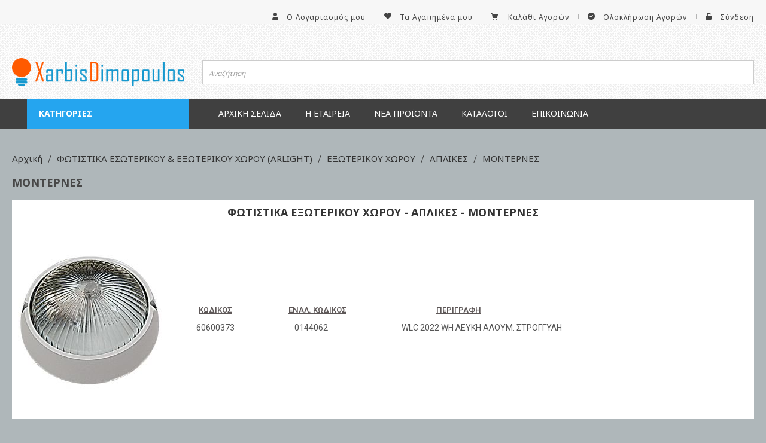

--- FILE ---
content_type: text/html; charset=UTF-8
request_url: https://xarbisdimopoulos.gr/arlight/exoterikoy-choroy/aplikes/monternes.html
body_size: 79027
content:
<!doctype html>
<html lang="el">
    <head >
        <script>
    var BASE_URL = 'https\u003A\u002F\u002Fxarbisdimopoulos.gr\u002F';
    var require = {
        'baseUrl': 'https\u003A\u002F\u002Fxarbisdimopoulos.gr\u002Fstatic\u002Fversion1728286139\u002Ffrontend\u002FNetsteps\u002Fdefault\u002Fel_GR'
    };</script>        <meta charset="utf-8"/>
<meta name="title" content="ΜΟΝΤΕΡΝΕΣ - ΑΠΛΙΚΕΣ  - ΕΞΩΤΕΡΙΚΟΥ ΧΩΡΟΥ - ΦΩΤΙΣΤΙΚΑ ΕΣΩΤΕΡΙΚΟΥ &amp; ΕΞΩΤΕΡΙΚΟΥ ΧΩΡΟΥ (ARLIGHT)"/>
<meta name="robots" content="INDEX,FOLLOW"/>
<meta name="viewport" content="width=device-width, initial-scale=1, user-scalable=no"/>
<meta name="format-detection" content="telephone=no"/>
<title>ΜΟΝΤΕΡΝΕΣ - ΑΠΛΙΚΕΣ  - ΕΞΩΤΕΡΙΚΟΥ ΧΩΡΟΥ - ΦΩΤΙΣΤΙΚΑ ΕΣΩΤΕΡΙΚΟΥ &amp; ΕΞΩΤΕΡΙΚΟΥ ΧΩΡΟΥ (ARLIGHT)</title>
<link  rel="stylesheet" type="text/css"  media="all" href="https://xarbisdimopoulos.gr/static/version1728286139/frontend/Netsteps/default/el_GR/mage/calendar.css" />
<link  rel="stylesheet" type="text/css"  media="all" href="https://xarbisdimopoulos.gr/static/version1728286139/frontend/Netsteps/default/el_GR/Netsteps_Base/plugins/slick/css/slick.css" />
<link  rel="stylesheet" type="text/css"  media="all" href="https://xarbisdimopoulos.gr/static/version1728286139/frontend/Netsteps/default/el_GR/Netsteps_Base/plugins/slick/css/slick-theme.css" />
<link  rel="stylesheet" type="text/css"  media="all" href="https://xarbisdimopoulos.gr/static/version1728286139/frontend/Netsteps/default/el_GR/css/promobar.css" />
<link  rel="stylesheet" type="text/css"  media="all" href="https://xarbisdimopoulos.gr/static/version1728286139/frontend/Netsteps/default/el_GR/css/styles-m.css" />
<link  rel="stylesheet" type="text/css"  media="all" href="https://xarbisdimopoulos.gr/static/version1728286139/frontend/Netsteps/default/el_GR/css/header-search.css" />
<link  rel="stylesheet" type="text/css"  media="all" href="https://xarbisdimopoulos.gr/static/version1728286139/frontend/Netsteps/default/el_GR/css/Glyphter.css" />
<link  rel="stylesheet" type="text/css"  media="all" href="https://xarbisdimopoulos.gr/static/version1728286139/frontend/Netsteps/default/el_GR/css/app.css" />
<link  rel="stylesheet" type="text/css"  media="all" href="https://xarbisdimopoulos.gr/static/version1728286139/frontend/Netsteps/default/el_GR/css/menu.css" />
<link  rel="stylesheet" type="text/css"  media="all" href="https://xarbisdimopoulos.gr/static/version1728286139/frontend/Netsteps/default/el_GR/css/minicart.css" />
<link  rel="stylesheet" type="text/css"  media="all" href="https://xarbisdimopoulos.gr/static/version1728286139/frontend/Netsteps/default/el_GR/css/bootstrap-grid.min.css" />
<link  rel="stylesheet" type="text/css"  media="all" href="https://xarbisdimopoulos.gr/static/version1728286139/frontend/Netsteps/default/el_GR/Aheadworks_Rbslider/css/rbslider.css" />
<link  rel="stylesheet" type="text/css"  media="all" href="https://xarbisdimopoulos.gr/static/version1728286139/frontend/Netsteps/default/el_GR/Amasty_Base/vendor/slick/amslick.min.css" />
<link  rel="stylesheet" type="text/css"  media="all" href="https://xarbisdimopoulos.gr/static/version1728286139/frontend/Netsteps/default/el_GR/Mageplaza_Core/css/owl.carousel.css" />
<link  rel="stylesheet" type="text/css"  media="all" href="https://xarbisdimopoulos.gr/static/version1728286139/frontend/Netsteps/default/el_GR/Mageplaza_Core/css/owl.theme.css" />
<link  rel="stylesheet" type="text/css"  media="all" href="https://xarbisdimopoulos.gr/static/version1728286139/frontend/Netsteps/default/el_GR/css/footer.css" />
<link  rel="stylesheet" type="text/css"  media="all" href="https://xarbisdimopoulos.gr/static/version1728286139/frontend/Netsteps/default/el_GR/css/rbslider.css" />
<link  rel="stylesheet" type="text/css"  media="all" href="https://xarbisdimopoulos.gr/static/version1728286139/frontend/Netsteps/default/el_GR/css/catalog-category.css" />
<link  rel="stylesheet" type="text/css"  media="all" href="https://xarbisdimopoulos.gr/static/version1728286139/frontend/Netsteps/default/el_GR/css/cart.css" />
<link  rel="stylesheet" type="text/css"  media="all" href="https://xarbisdimopoulos.gr/static/version1728286139/frontend/Netsteps/default/el_GR/css/grouped-category.css" />
<link  rel="stylesheet" type="text/css"  media="all" href="https://xarbisdimopoulos.gr/static/version1728286139/frontend/Netsteps/default/el_GR/Ubertheme_UbMegaMenu/lib/font-awesome.min.css" />
<link  rel="stylesheet" type="text/css"  media="screen and (min-width: 768px)" href="https://xarbisdimopoulos.gr/static/version1728286139/frontend/Netsteps/default/el_GR/css/styles-l.css" />
<link  rel="stylesheet" type="text/css"  media="print" href="https://xarbisdimopoulos.gr/static/version1728286139/frontend/Netsteps/default/el_GR/css/print.css" />
<link  rel="stylesheet" type="text/css"  rel="stylesheet" type="text/css" href="https://fonts.googleapis.com/css?family=Open+Sans:400,600,700&amp;amp;display=swap" />
<link  rel="stylesheet" type="text/css"  rel="stylesheet" type="text/css" href="https://fonts.googleapis.com/css2?family=Roboto:wght@200;300;400;500;600;700;800&amp;amp;display=swap" />
<link  rel="stylesheet" type="text/css"  rel="stylesheet" type="text/css" href="https://fonts.googleapis.com/css?family=Noto+Sans:400,400italic,700,700italic&subset=greek,latin&amp;amp;display=swap" />
<link  rel="stylesheet" type="text/css"  rel="stylesheet" type="text/css" href="https://fonts.googleapis.com/css2?family=Manrope:wght@200;300;400;500;600;700;800&amp;amp;display=swap" />
<script  type="text/javascript"  src="https://xarbisdimopoulos.gr/static/version1728286139/frontend/Netsteps/default/el_GR/requirejs/require.js"></script>
<script  type="text/javascript"  src="https://xarbisdimopoulos.gr/static/version1728286139/frontend/Netsteps/default/el_GR/mage/requirejs/mixins.js"></script>
<script  type="text/javascript"  src="https://xarbisdimopoulos.gr/static/version1728286139/frontend/Netsteps/default/el_GR/requirejs-config.js"></script>
<link rel="preload" as="font" crossorigin="anonymous" href="https://xarbisdimopoulos.gr/static/version1728286139/frontend/Netsteps/default/el_GR/fonts/opensans/light/opensans-300.woff2" />
<link rel="preload" as="font" crossorigin="anonymous" href="https://xarbisdimopoulos.gr/static/version1728286139/frontend/Netsteps/default/el_GR/fonts/opensans/regular/opensans-400.woff2" />
<link rel="preload" as="font" crossorigin="anonymous" href="https://xarbisdimopoulos.gr/static/version1728286139/frontend/Netsteps/default/el_GR/fonts/opensans/semibold/opensans-600.woff2" />
<link rel="preload" as="font" crossorigin="anonymous" href="https://xarbisdimopoulos.gr/static/version1728286139/frontend/Netsteps/default/el_GR/fonts/opensans/bold/opensans-700.woff2" />
<link rel="preload" as="font" crossorigin="anonymous" href="https://xarbisdimopoulos.gr/static/version1728286139/frontend/Netsteps/default/el_GR/fonts/Luma-Icons.woff2" />
<link  rel="icon" type="image/x-icon" href="https://xarbisdimopoulos.gr/media/favicon/default/logo-favicon.png" />
<link  rel="shortcut icon" type="image/x-icon" href="https://xarbisdimopoulos.gr/media/favicon/default/logo-favicon.png" />
            <script type="text/x-magento-init">
        {
            "*": {
                "Magento_PageCache/js/form-key-provider": {}
            }
        }
    </script>
    </head>
    <body data-container="body"
          data-mage-init='{"loaderAjax": {}, "loader": { "icon": "https://xarbisdimopoulos.gr/static/version1728286139/frontend/Netsteps/default/el_GR/images/loader-2.gif"}}'
        id="html-body" class="category-grouped-page page-products categorypath-arlight-exoterikoy-choroy-aplikes-monternes category-monternes catalog-category-view page-layout-2columns-left">
        
<script type="text/x-magento-init">
    {
        "*": {
            "Magento_PageBuilder/js/widget-initializer": {
                "config": {"[data-content-type=\"slider\"][data-appearance=\"default\"]":{"Magento_PageBuilder\/js\/content-type\/slider\/appearance\/default\/widget":false},"[data-content-type=\"map\"]":{"Magento_PageBuilder\/js\/content-type\/map\/appearance\/default\/widget":false},"[data-content-type=\"row\"]":{"Magento_PageBuilder\/js\/content-type\/row\/appearance\/default\/widget":false},"[data-content-type=\"tabs\"]":{"Magento_PageBuilder\/js\/content-type\/tabs\/appearance\/default\/widget":false},"[data-content-type=\"slide\"]":{"Magento_PageBuilder\/js\/content-type\/slide\/appearance\/default\/widget":{"buttonSelector":".pagebuilder-slide-button","showOverlay":"hover","dataRole":"slide"}},"[data-content-type=\"banner\"]":{"Magento_PageBuilder\/js\/content-type\/banner\/appearance\/default\/widget":{"buttonSelector":".pagebuilder-banner-button","showOverlay":"hover","dataRole":"banner"}},"[data-content-type=\"buttons\"]":{"Magento_PageBuilder\/js\/content-type\/buttons\/appearance\/inline\/widget":false},"[data-content-type=\"products\"][data-appearance=\"carousel\"]":{"Amasty_Xsearch\/js\/content-type\/products\/appearance\/carousel\/widget-override":false}},
                "breakpoints": {"desktop":{"label":"Desktop","stage":true,"default":true,"class":"desktop-switcher","icon":"Magento_PageBuilder::css\/images\/switcher\/switcher-desktop.svg","conditions":{"min-width":"1024px"},"options":{"products":{"default":{"slidesToShow":"5"}}}},"tablet":{"conditions":{"max-width":"1024px","min-width":"768px"},"options":{"products":{"default":{"slidesToShow":"4"},"continuous":{"slidesToShow":"3"}}}},"mobile":{"label":"Mobile","stage":true,"class":"mobile-switcher","icon":"Magento_PageBuilder::css\/images\/switcher\/switcher-mobile.svg","media":"only screen and (max-width: 768px)","conditions":{"max-width":"768px","min-width":"640px"},"options":{"products":{"default":{"slidesToShow":"3"}}}},"mobile-small":{"conditions":{"max-width":"640px"},"options":{"products":{"default":{"slidesToShow":"2"},"continuous":{"slidesToShow":"1"}}}}}            }
        }
    }
</script>

<div class="cookie-status-message" id="cookie-status">
    The store will not work correctly in the case when cookies are disabled.</div>
<script type="text/x-magento-init">
    {
        "*": {
            "cookieStatus": {}
        }
    }
</script>

<script type="text/x-magento-init">
    {
        "*": {
            "mage/cookies": {
                "expires": null,
                "path": "\u002F",
                "domain": ".xarbisdimopoulos.gr",
                "secure": false,
                "lifetime": "31536000"
            }
        }
    }
</script>
    <noscript>
        <div class="message global noscript">
            <div class="content">
                <p>
                    <strong>Η JavaScript φαίνεται να είναι απενεργοποιημένη στο πρόγραμμα περιήγησης σας.</strong>
                    <span>
                        Για την καλύτερη εμπειρία στην ιστοσελίδα μας, βεβαιωθείτε πως θα ενεργοποιήσετε την Javascript στο πρόγραμμα περιήγησης σας.                    </span>
                </p>
            </div>
        </div>
    </noscript>

<script>
    window.cookiesConfig = window.cookiesConfig || {};
    window.cookiesConfig.secure = true;
</script><script>    require.config({
        map: {
            '*': {
                wysiwygAdapter: 'mage/adminhtml/wysiwyg/tiny_mce/tinymce4Adapter'
            }
        }
    });</script><script>
    require.config({
        paths: {
            googleMaps: 'https\u003A\u002F\u002Fmaps.googleapis.com\u002Fmaps\u002Fapi\u002Fjs\u003Fv\u003D3\u0026key\u003D'
        },
        config: {
            'Magento_PageBuilder/js/utils/map': {
                style: ''
            },
            'Magento_PageBuilder/js/content-type/map/preview': {
                apiKey: '',
                apiKeyErrorMessage: 'You\u0020must\u0020provide\u0020a\u0020valid\u0020\u003Ca\u0020href\u003D\u0027https\u003A\u002F\u002Fxarbisdimopoulos.gr\u002Fadminhtml\u002Fsystem_config\u002Fedit\u002Fsection\u002Fcms\u002F\u0023cms_pagebuilder\u0027\u0020target\u003D\u0027_blank\u0027\u003EGoogle\u0020Maps\u0020API\u0020key\u003C\u002Fa\u003E\u0020to\u0020use\u0020a\u0020map.'
            },
            'Magento_PageBuilder/js/form/element/map': {
                apiKey: '',
                apiKeyErrorMessage: 'You\u0020must\u0020provide\u0020a\u0020valid\u0020\u003Ca\u0020href\u003D\u0027https\u003A\u002F\u002Fxarbisdimopoulos.gr\u002Fadminhtml\u002Fsystem_config\u002Fedit\u002Fsection\u002Fcms\u002F\u0023cms_pagebuilder\u0027\u0020target\u003D\u0027_blank\u0027\u003EGoogle\u0020Maps\u0020API\u0020key\u003C\u002Fa\u003E\u0020to\u0020use\u0020a\u0020map.'
            },
        }
    });
</script>

<script>
    require.config({
        shim: {
            'Magento_PageBuilder/js/utils/map': {
                deps: ['googleMaps']
            }
        }
    });
</script>

<div class="page-wrapper"><style>
    body{background-color:#afb7ba}
</style>
<header class="page-header"><div class="panel wrapper"><div class="panel header"><a class="action skip contentarea"
   href="#contentarea">
    <span>
        Μετάβαση στο περιεχόμενο    </span>
</a>
<ul class="header links"><p><strong>&nbsp; &nbsp;Η σελίδα μας απευθύνεται μόνο σε καταστήματα &amp; εμπόρους ηλεκτρολογικού υλικού χονδρικής.</strong></p>    <li><a href="https://xarbisdimopoulos.gr/customer/account/" id="id9R2Sc3XP" class="icon-user" >Ο Λογαριασμός μου</a></li><li class="link wishlist" data-bind="scope: 'wishlist'">
    <a href="https://xarbisdimopoulos.gr/wishlist/" class="icon-heart">Τα Αγαπημένα μου        <!-- ko if: wishlist().counter -->
        <span data-bind="text: wishlist().counter" class="counter qty"></span>
        <!-- /ko -->
    </a>
</li>
<script type="text/x-magento-init">
    {
        "*": {
            "Magento_Ui/js/core/app": {
                "components": {
                    "wishlist": {
                        "component": "Magento_Wishlist/js/view/wishlist"
                    }
                }
            }
        }
    }

</script>

<li>
    <a class="icon-cart-shopping" href="https://xarbisdimopoulos.gr/checkout/cart/"
       data-bind="scope: 'minicart_content'">
        <span class="text">Καλάθι Αγορών</span>
            </a>
</li>

<li><a href="https://xarbisdimopoulos.gr/checkout/" id="idESigBjtE" class="icon-circle-check" >Ολοκλήρωση Αγορών</a></li><li class="link authorization-link" data-label="ή">
    <a href="https://xarbisdimopoulos.gr/customer/account/login/referer/aHR0cHM6Ly94YXJiaXNkaW1vcG91bG9zLmdyL2FybGlnaHQvZXhvdGVyaWtveS1jaG9yb3kvYXBsaWtlcy9tb250ZXJuZXMuaHRtbA%2C%2C/" class="icon-unlock"        >Σύνδεση</a>
</li>
</ul></div></div><div class="header content">

<div class="inner-wrapper"><div class="row"><div class="col-xs-12 col-sm-3 col-md-3 col-lg-3">
<a
    class="logo"
    href="https://xarbisdimopoulos.gr/"
    title="XarbisDimopoulos.gr"
    aria-label="store logo">
    <img src="https://xarbisdimopoulos.gr/media/logo/default/logo.png"
         title="XarbisDimopoulos.gr"
         alt="XarbisDimopoulos.gr"
            width="170"                />
</a>
</div><div class="col-xs-12 col-sm-9 col-md-9 col-lg-9 flex-container">
<section class="amsearch-wrapper-block"
         data-amsearch-wrapper="block"
         data-bind="
            scope: 'amsearch_wrapper',
            mageInit: {
                'Magento_Ui/js/core/app': {
                    components: {
                        amsearch_wrapper: {
                            component: 'Amasty_Xsearch/js/wrapper',
                            data: {&quot;url&quot;:&quot;https:\/\/xarbisdimopoulos.gr\/amasty_xsearch\/autocomplete\/index\/&quot;,&quot;url_result&quot;:&quot;https:\/\/xarbisdimopoulos.gr\/catalogsearch\/result\/&quot;,&quot;url_popular&quot;:&quot;https:\/\/xarbisdimopoulos.gr\/search\/term\/popular\/&quot;,&quot;isDynamicWidth&quot;:false,&quot;isProductBlockEnabled&quot;:false,&quot;width&quot;:900,&quot;displaySearchButton&quot;:false,&quot;fullWidth&quot;:false,&quot;minChars&quot;:3,&quot;delay&quot;:1000,&quot;currentUrlEncoded&quot;:&quot;aHR0cHM6Ly94YXJiaXNkaW1vcG91bG9zLmdyL2FybGlnaHQvZXhvdGVyaWtveS1jaG9yb3kvYXBsaWtlcy9tb250ZXJuZXMuaHRtbA,,&quot;,&quot;color_settings&quot;:[],&quot;popup_display&quot;:0}                        }
                    }
                }
            }">
    <div class="amsearch-form-block"
          data-bind="
              style: {
                    width: resized() ? data.width + 'px' : ''
              },
              css: {
                '-opened': opened
              },
              afterRender: initCssVariables">
                
<section class="amsearch-input-wrapper"
         data-bind="
            css: {
                '-dynamic-width': data.isDynamicWidth,
                '-match': $data.readyForSearch(),
                '-typed': inputValue && inputValue().length
            }">
    <input type="text"
           name="q"
           placeholder="&#x0391;&#x03BD;&#x03B1;&#x03B6;&#x03AE;&#x03C4;&#x03B7;&#x03C3;&#x03B7;"
           class="amsearch-input"
           maxlength="128"
           role="combobox"
           aria-haspopup="false"
           aria-autocomplete="both"
           autocomplete="off"
           aria-expanded="false"
           data-amsearch-block="input"
           data-bind="
                hasFocus: focused,
                value: inputValue,
                event: {
                    keypress: onEnter
                },
                valueUpdate: 'afterkeyup'">
    <!-- ko template: { name: templates.loader } --><!-- /ko-->
    <!-- ko template: { name: templates.clear_button } --><!-- /ko-->
    <!-- ko template: { name: templates.search_button } --><!-- /ko-->
</section>
        
        
<section class="amsearch-result-section"
         data-amsearch-js="results"
         style="display: none;"
         data-bind="
            css: {
                '-small': $data.data.width < 700 && !$data.data.fullWidth
            },
            afterRender: function (node) {
                initResultSection(node, 1)
            },
            style: resultSectionStyles(),
            visible: $data.opened()">
    <!-- ko if: !$data.match() && !$data.preload() -->
    <section class="amsearch-result-block -preload">
        

                </section>
    <!-- /ko-->
    <!-- ko if: !$data.match() && $data.preload() -->
        <!-- ko template: { name: templates.preload } --><!-- /ko-->
    <!-- /ko-->
    <!-- ko if: $data.match() -->
        <!-- ko template: { name: templates.results } --><!-- /ko-->
    <!-- /ko-->
    <!-- ko if: $data.message() && $data.message().length -->
        <!-- ko template: { name: templates.message } --><!-- /ko-->
    <!-- /ko-->
</section>
    </div>
    </section>
</div></div></div></div></header><div class="toggle-menu-container">
<span data-action="toggle-nav-dropdown" class="action nav-toggle"><span>Μενού</span></span>
</div>    <div class="sections nav-sections">
                <div class="section-items nav-sections-items"
             data-mage-init='{"tabs":{"openedState":"active"}}'>
                                            <div class="section-item-title nav-sections-item-title"
                     data-role="collapsible">
                    <a class="nav-sections-item-switch"
                       data-toggle="switch" href="#store.menu">
                        Μενού                    </a>
                </div>
                <div class="section-item-content nav-sections-item-content"
                     id="store.menu"
                     data-role="content">
                    <div id='ub-mega-menu-1' data-device-type='desktop' class='ub-mega-menu-wrapper'>
<div class="fence ub-mega-menu clearfix" >
<ul class="mega-menu level0"><li  class="mega first has-child"><a href="#"  class="mega first has-child" id="menu2922" title="Κατηγορίες"><span class="menu-title">Κατηγορίες</span></a><span class="menu-parent-icon"></span><div class="child-content cols1">
<div class="child-content-inner-wrap" id="child-content-2922">
<div class="child-content-inner clearfix" style="width: 300px;"><div class="mega-col column1 first" style="width: 200px;"><ul class="mega-menu level1"><li  class="mega first has-child"><a href="https://xarbisdimopoulos.gr/catalog/category/view/s/led-adeleq/id/696/"  class="mega first has-child" id="menu10784" title="LED ΤΑΙΝΙΕΣ & ΕΞΑΡΤΗΜΑΤΑ - ΜΗΧΑΝΙΣΜΟΙ (ADELEQ)"><span class="menu-title">LED ΤΑΙΝΙΕΣ & ΕΞΑΡΤΗΜΑΤΑ - ΜΗΧΑΝΙΣΜΟΙ (ADELEQ)</span></a><span class="menu-parent-icon"></span><span class="menu-group-link" title="Shop all">Shop all</span><div class="child-content cols1">
<div class="child-content-inner-wrap" id="child-content-10784">
<div class="child-content-inner clearfix" style="width: 200px;"><div class="mega-col column1 first" style="width: 200px;"><ul class="mega-menu level2"><li  class="mega first"><a href="https://xarbisdimopoulos.gr/catalog/category/view/s/led-cob/id/697/"  class="mega first" id="menu10794" title="ΤΑΙΝΙΕΣ LED COB"><span class="menu-title">ΤΑΙΝΙΕΣ LED COB</span></a></li><li  class="mega"><a href="https://xarbisdimopoulos.gr/catalog/category/view/s/led-ip20/id/698/"  class="mega" id="menu10793" title="ΤΑΙΝΙΕΣ LED IP20"><span class="menu-title">ΤΑΙΝΙΕΣ LED IP20</span></a></li><li  class="mega"><a href="https://xarbisdimopoulos.gr/catalog/category/view/s/led-ip20-eco/id/2061/"  class="mega" id="menu10786" title="ΤΑΙΝΙΕΣ LED IP20 eco"><span class="menu-title">ΤΑΙΝΙΕΣ LED IP20 eco</span></a></li><li  class="mega"><a href="https://xarbisdimopoulos.gr/catalog/category/view/s/led-ip54/id/699/"  class="mega" id="menu10792" title="ΤΑΙΝΙΕΣ LED IP54 "><span class="menu-title">ΤΑΙΝΙΕΣ LED IP54 </span></a></li><li  class="mega"><a href="https://xarbisdimopoulos.gr/catalog/category/view/s/led-ip54-eco/id/2062/"  class="mega" id="menu10785" title="ΤΑΙΝΙΕΣ LED IP54 eco"><span class="menu-title">ΤΑΙΝΙΕΣ LED IP54 eco</span></a></li><li  class="mega"><a href="https://xarbisdimopoulos.gr/catalog/category/view/s/led-ip54/id/700/"  class="mega" id="menu10791" title="ΤΑΙΝΙΕΣ LED IP67"><span class="menu-title">ΤΑΙΝΙΕΣ LED IP67</span></a></li><li  class="mega"><a href="https://xarbisdimopoulos.gr/catalog/category/view/s/led-ip67-eco/id/2233/"  class="mega" id="menu10795" title="ΤΑΙΝΙΕΣ LED IP67 eco"><span class="menu-title">ΤΑΙΝΙΕΣ LED IP67 eco</span></a></li><li  class="mega"><a href="https://xarbisdimopoulos.gr/catalog/category/view/s/led-230v/id/704/"  class="mega" id="menu10805" title="ΤΑΙΝΙΕΣ LED 230V"><span class="menu-title">ΤΑΙΝΙΕΣ LED 230V</span></a></li><li  class="mega"><a href="https://xarbisdimopoulos.gr/catalog/category/view/s/led/id/722/"  class="mega" id="menu10790" title="ΕΞΑΡΤΗΜΑΤΑ ΓΙΑ ΤΑΙΝΙΕΣ LED"><span class="menu-title">ΕΞΑΡΤΗΜΑΤΑ ΓΙΑ ΤΑΙΝΙΕΣ LED</span></a></li><li  class="mega"><a href="https://xarbisdimopoulos.gr/catalog/category/view/s/led/id/723/"  class="mega" id="menu10789" title="ΜΠΑΡΕΣ & ΑΛΥΣΙΔΕΣ LED"><span class="menu-title">ΜΠΑΡΕΣ & ΑΛΥΣΙΔΕΣ LED</span></a></li><li  class="mega"><a href="https://xarbisdimopoulos.gr/catalog/category/view/s/led/id/724/"  class="mega" id="menu10788" title="ΤΡΟΦΟΔΟΤΙΚΑ LED, ΜΗΧΑΝΙΣΜΟΙ & ΝΤΙΜΜΕΡ"><span class="menu-title">ΤΡΟΦΟΔΟΤΙΚΑ LED, ΜΗΧΑΝΙΣΜΟΙ & ΝΤΙΜΜΕΡ</span></a></li><li  class="mega last"><a href="https://xarbisdimopoulos.gr/led-4/led-adeleq.html/profil-aloyminioy-gia-tainies-led.html"  class="mega last" id="menu10806" title="ΠΡΟΦΙΛ ΑΛΟΥΜΙΝΙΟΥ ΓΙΑ ΤΑΙΝΙΕΣ LED"><span class="menu-title">ΠΡΟΦΙΛ ΑΛΟΥΜΙΝΙΟΥ ΓΙΑ ΤΑΙΝΙΕΣ LED</span></a></li></ul></div></div>
</div></div></li><li  class="mega has-child"><a href="https://xarbisdimopoulos.gr/adeleq.html"  class="mega has-child" id="menu4397" title="ΛΑΜΠΕΣ (ADELEQ)"><span class="menu-title">ΛΑΜΠΕΣ (ADELEQ)</span></a><span class="menu-parent-icon"></span><span class="menu-group-link" title="Shop all">Shop all</span><div class="child-content cols1">
<div class="child-content-inner-wrap" id="child-content-4397">
<div class="child-content-inner clearfix" style="width: 200px;"><div class="mega-col column1 first" style="width: 200px;"><ul class="mega-menu level2"><li  class="mega first has-child"><a href="https://xarbisdimopoulos.gr/adeleq/led-r111-par30-38-56.html"  class="mega first has-child" id="menu4420" title="ΛΑΜΠΕΣ LED ΑR111, PAR30-38-56"><span class="menu-title">ΛΑΜΠΕΣ LED ΑR111, PAR30-38-56</span></a><span class="menu-parent-icon"></span><span class="menu-group-link" title="Shop all">Shop all</span><div class="child-content cols1">
<div class="child-content-inner-wrap" id="child-content-4420">
<div class="child-content-inner clearfix" style="width: 200px;"><div class="mega-col column1 first" style="width: 200px;"><ul class="mega-menu level3"><li  class="mega first"><a href="https://xarbisdimopoulos.gr/adeleq/led-r111-par30-38-56/led-ar111-12v.html"  class="mega first" id="menu4424" title="ΛΑΜΠΕΣ LED AR111 12V"><span class="menu-title">ΛΑΜΠΕΣ LED AR111 12V</span></a></li><li  class="mega"><a href="https://xarbisdimopoulos.gr/adeleq/led-r111-par30-38-56/led-ar111-gu10-230v.html"  class="mega" id="menu4425" title="ΛΑΜΠΕΣ LED AR111 GU10 230V"><span class="menu-title">ΛΑΜΠΕΣ LED AR111 GU10 230V</span></a></li><li  class="mega"><a href="https://xarbisdimopoulos.gr/adeleq/led-r111-par30-38-56/led-ar111-gu10-230v-3.html"  class="mega" id="menu4421" title="ΛΑΜΠΕΣ LED AR111 GU10 230V ΝΤΙΜΑΡΙΖΟΜΕΝΕΣ"><span class="menu-title">ΛΑΜΠΕΣ LED AR111 GU10 230V ΝΤΙΜΑΡΙΖΟΜΕΝΕΣ</span></a></li><li  class="mega"><a href="https://xarbisdimopoulos.gr/adeleq/led-r111-par30-38-56/led-ar111.html"  class="mega" id="menu4428" title="ΛΑΜΠΕΣ LED AR111 ΝΤΙΜΑΡΙΖΟΜΕΝΕΣ"><span class="menu-title">ΛΑΜΠΕΣ LED AR111 ΝΤΙΜΑΡΙΖΟΜΕΝΕΣ</span></a></li><li  class="mega"><a href="https://xarbisdimopoulos.gr/adeleq/led-r111-par30-38-56/led-par30.html"  class="mega" id="menu4427" title="ΛΑΜΠΕΣ LED PAR30 & ΦΑΚΟΙ "><span class="menu-title">ΛΑΜΠΕΣ LED PAR30 & ΦΑΚΟΙ </span></a></li><li  class="mega"><a href="https://xarbisdimopoulos.gr/adeleq/led-r111-par30-38-56/led-par30-3.html"  class="mega" id="menu4422" title="ΛΑΜΠΕΣ LED PAR30 ΝΤΙΜΑΡΙΖΟΜΕΝΕΣ"><span class="menu-title">ΛΑΜΠΕΣ LED PAR30 ΝΤΙΜΑΡΙΖΟΜΕΝΕΣ</span></a></li><li  class="mega"><a href="https://xarbisdimopoulos.gr/adeleq/led-r111-par30-38-56/led-par38.html"  class="mega" id="menu4423" title="ΛΑΜΠΕΣ LED PAR38"><span class="menu-title">ΛΑΜΠΕΣ LED PAR38</span></a></li><li  class="mega last"><a href="https://xarbisdimopoulos.gr/adeleq/led-r111-par30-38-56/led-par56.html"  class="mega last" id="menu4426" title="ΛΑΜΠΕΣ LED ΠΙΣΙΝΑΣ PAR56"><span class="menu-title">ΛΑΜΠΕΣ LED ΠΙΣΙΝΑΣ PAR56</span></a></li></ul></div></div>
</div></div></li><li  class="mega has-child"><a href="https://xarbisdimopoulos.gr/adeleq/led-spot-mr11-mr16-gu10-e10-e14-e27.html"  class="mega has-child" id="menu4409" title="ΛΑΜΠΕΣ LED SPOT MR11, MR16, GU10, E10, E14, E27"><span class="menu-title">ΛΑΜΠΕΣ LED SPOT MR11, MR16, GU10, E10, E14, E27</span></a><span class="menu-parent-icon"></span><span class="menu-group-link" title="Shop all">Shop all</span><div class="child-content cols1">
<div class="child-content-inner-wrap" id="child-content-4409">
<div class="child-content-inner clearfix" style="width: 200px;"><div class="mega-col column1 first" style="width: 200px;"><ul class="mega-menu level3"><li  class="mega first"><a href="https://xarbisdimopoulos.gr/adeleq/led-spot-mr11-mr16-gu10-e10-e14-e27/led-mr11-mr16.html"  class="mega first" id="menu4412" title="ΛΑΜΠΕΣ LED MR11, MR16 ΣΤΕΝΗΣ ΔΕΣΜΗΣ"><span class="menu-title">ΛΑΜΠΕΣ LED MR11, MR16 ΣΤΕΝΗΣ ΔΕΣΜΗΣ</span></a></li><li  class="mega"><a href="https://xarbisdimopoulos.gr/adeleq/led-spot-mr11-mr16-gu10-e10-e14-e27/led-mr11-mr16-3.html"  class="mega" id="menu4416" title="ΛΑΜΠΕΣ LED MR11, MR16 ΝΤΙΜΑΡΙΖΟΜΕΝΕΣ ΣΤΕΝΗΣ ΔΕΣΜΗΣ"><span class="menu-title">ΛΑΜΠΕΣ LED MR11, MR16 ΝΤΙΜΑΡΙΖΟΜΕΝΕΣ ΣΤΕΝΗΣ ΔΕΣΜΗΣ</span></a></li><li  class="mega"><a href="https://xarbisdimopoulos.gr/adeleq/led-spot-mr11-mr16-gu10-e10-e14-e27/led-gu10.html"  class="mega" id="menu4414" title="ΛΑΜΠΕΣ LED GU10 ΣΤΕΝΗΣ ΔΕΣΜΗΣ"><span class="menu-title">ΛΑΜΠΕΣ LED GU10 ΣΤΕΝΗΣ ΔΕΣΜΗΣ</span></a></li><li  class="mega"><a href="https://xarbisdimopoulos.gr/adeleq/led-spot-mr11-mr16-gu10-e10-e14-e27/led-gu10-3.html"  class="mega" id="menu4418" title="ΛΑΜΠΕΣ LED GU10 ΝΤΙΜΑΡΙΖΟΜΕΝΕΣ ΣΤΕΝΗΣ ΔΕΣΜΗΣ"><span class="menu-title">ΛΑΜΠΕΣ LED GU10 ΝΤΙΜΑΡΙΖΟΜΕΝΕΣ ΣΤΕΝΗΣ ΔΕΣΜΗΣ</span></a></li><li  class="mega"><a href="https://xarbisdimopoulos.gr/adeleq/led-spot-mr11-mr16-gu10-e10-e14-e27/led-smd-mr11-mr16.html"  class="mega" id="menu4419" title="ΛΑΜΠΕΣ LED SMD MR11, MR16 ΕΥΡΕΙΑΣ ΔΕΣΜΗΣ"><span class="menu-title">ΛΑΜΠΕΣ LED SMD MR11, MR16 ΕΥΡΕΙΑΣ ΔΕΣΜΗΣ</span></a></li><li  class="mega"><a href="https://xarbisdimopoulos.gr/adeleq/led-spot-mr11-mr16-gu10-e10-e14-e27/led-smd-mr16.html"  class="mega" id="menu4411" title="ΛΑΜΠΕΣ LED SMD MR16 ΝΤΙΜΑΡΙΖΟΜΕΝΕΣ ΕΥΡΕΙΑΣ ΔΕΣΜΗΣ"><span class="menu-title">ΛΑΜΠΕΣ LED SMD MR16 ΝΤΙΜΑΡΙΖΟΜΕΝΕΣ ΕΥΡΕΙΑΣ ΔΕΣΜΗΣ</span></a></li><li  class="mega"><a href="https://xarbisdimopoulos.gr/adeleq/led-spot-mr11-mr16-gu10-e10-e14-e27/led-smd-gu10.html"  class="mega" id="menu4410" title="ΛΑΜΠΕΣ LED SMD GU10 ΕΥΡΕΙΑΣ ΔΕΣΜΗΣ"><span class="menu-title">ΛΑΜΠΕΣ LED SMD GU10 ΕΥΡΕΙΑΣ ΔΕΣΜΗΣ</span></a></li><li  class="mega"><a href="https://xarbisdimopoulos.gr/adeleq/led-spot-mr11-mr16-gu10-e10-e14-e27/led-smd-gu10-3.html"  class="mega" id="menu4413" title="ΛΑΜΠΕΣ LED SMD GU10 ΝΤΙΜΑΡΙΖΟΜΕΝΕΣ ΕΥΡΕΙΑΣ ΔΕΣΜΗΣ"><span class="menu-title">ΛΑΜΠΕΣ LED SMD GU10 ΝΤΙΜΑΡΙΖΟΜΕΝΕΣ ΕΥΡΕΙΑΣ ΔΕΣΜΗΣ</span></a></li><li  class="mega"><a href="https://xarbisdimopoulos.gr/adeleq/led-spot-mr11-mr16-gu10-e10-e14-e27/led-mr11-mr16-gu10-e14-e27.html"  class="mega" id="menu4415" title="ΛΑΜΠΕΣ LED ΙΣΧΥΟΣ MR11, MR16, GU10, E14, E27"><span class="menu-title">ΛΑΜΠΕΣ LED ΙΣΧΥΟΣ MR11, MR16, GU10, E14, E27</span></a></li><li  class="mega last"><a href="https://xarbisdimopoulos.gr/adeleq/led-spot-mr11-mr16-gu10-e10-e14-e27/led-mini-10-14-27.html"  class="mega last" id="menu4417" title="ΛΑΜΠΕΣ LED mini Ε10-Ε14-Ε27 ΝΥΚΤΟΣ & ΨΥΓΕΙΟΥ"><span class="menu-title">ΛΑΜΠΕΣ LED mini Ε10-Ε14-Ε27 ΝΥΚΤΟΣ & ΨΥΓΕΙΟΥ</span></a></li></ul></div></div>
</div></div></li><li  class="mega"><a href="https://xarbisdimopoulos.gr/adeleq/led.html"  class="mega" id="menu4457" title="ΛΑΜΠΕΣ LED ΑΠΛΕΣ"><span class="menu-title">ΛΑΜΠΕΣ LED ΑΠΛΕΣ</span></a></li><li  class="mega has-child"><a href="https://xarbisdimopoulos.gr/adeleq/led-g4-g9-gx53-t8-5-j78-j118-plc-e27.html"  class="mega has-child" id="menu4463" title="ΛΑΜΠΕΣ LED G4, G9, GX53, T8, Τ5, J78, J118, ΤΥΠΟΥ PLC, E27"><span class="menu-title">ΛΑΜΠΕΣ LED G4, G9, GX53, T8, Τ5, J78, J118, ΤΥΠΟΥ PLC, E27</span></a><span class="menu-parent-icon"></span><span class="menu-group-link" title="Shop all">Shop all</span><div class="child-content cols1">
<div class="child-content-inner-wrap" id="child-content-4463">
<div class="child-content-inner clearfix" style="width: 200px;"><div class="mega-col column1 first" style="width: 200px;"><ul class="mega-menu level3"><li  class="mega first"><a href="https://xarbisdimopoulos.gr/adeleq/led-g4-g9-gx53-t8-5-j78-j118-plc-e27/led-g4-g9.html"  class="mega first" id="menu4464" title="ΛΑΜΠΕΣ LED G4 & G9"><span class="menu-title">ΛΑΜΠΕΣ LED G4 & G9</span></a></li><li  class="mega"><a href="https://xarbisdimopoulos.gr/adeleq/led-g4-g9-gx53-t8-5-j78-j118-plc-e27/led-g4-g9-3.html"  class="mega" id="menu4465" title="ΛΑΜΠΕΣ LED G4 & G9 ΝΤΙΜΑΡΙΖΟΜΕΝΕΣ"><span class="menu-title">ΛΑΜΠΕΣ LED G4 & G9 ΝΤΙΜΑΡΙΖΟΜΕΝΕΣ</span></a></li><li  class="mega"><a href="https://xarbisdimopoulos.gr/adeleq/led-g4-g9-gx53-t8-5-j78-j118-plc-e27/led-j78-j118-gx53-plc-e27-g24d.html"  class="mega" id="menu4466" title="ΛΑΜΠΕΣ LED J78, J118, GX53, ΤΥΠΟΥ PLC, E27, G24d"><span class="menu-title">ΛΑΜΠΕΣ LED J78, J118, GX53, ΤΥΠΟΥ PLC, E27, G24d</span></a></li><li  class="mega last"><a href="https://xarbisdimopoulos.gr/adeleq/led-g4-g9-gx53-t8-5-j78-j118-plc-e27/led-smd-t5-t8.html"  class="mega last" id="menu4467" title="ΛΑΜΠΕΣ LED SMD T5 & T8 (ΦΘΟΡΙΟΥ)"><span class="menu-title">ΛΑΜΠΕΣ LED SMD T5 & T8 (ΦΘΟΡΙΟΥ)</span></a></li></ul></div></div>
</div></div></li><li  class="mega has-child"><a href="https://xarbisdimopoulos.gr/adeleq/led-14-27-b22-r50-r63-r80-globe.html"  class="mega has-child" id="menu4435" title="ΛΑΜΠΕΣ LED Ε14, Ε27, B22, R50, R63, R80, ΜΑΝΙΤΑΡΙ, GLOBE"><span class="menu-title">ΛΑΜΠΕΣ LED Ε14, Ε27, B22, R50, R63, R80, ΜΑΝΙΤΑΡΙ, GLOBE</span></a><span class="menu-parent-icon"></span><span class="menu-group-link" title="Shop all">Shop all</span><div class="child-content cols1">
<div class="child-content-inner-wrap" id="child-content-4435">
<div class="child-content-inner clearfix" style="width: 200px;"><div class="mega-col column1 first" style="width: 200px;"><ul class="mega-menu level3"><li  class="mega first"><a href="https://xarbisdimopoulos.gr/adeleq/led-14-27-b22-r50-r63-r80-globe/led.html"  class="mega first" id="menu4446" title="ΛΑΜΠΕΣ LED ΚΕΡΑΚΙ"><span class="menu-title">ΛΑΜΠΕΣ LED ΚΕΡΑΚΙ</span></a></li><li  class="mega"><a href="https://xarbisdimopoulos.gr/adeleq/led-14-27-b22-r50-r63-r80-globe/led-19.html"  class="mega" id="menu4436" title="ΛΑΜΠΕΣ LED ΚΕΡΑΚΙ ΝΤΙΜΑΡΙΖΟΜΕΝΕΣ"><span class="menu-title">ΛΑΜΠΕΣ LED ΚΕΡΑΚΙ ΝΤΙΜΑΡΙΖΟΜΕΝΕΣ</span></a></li><li  class="mega"><a href="https://xarbisdimopoulos.gr/adeleq/led-14-27-b22-r50-r63-r80-globe/led-20.html"  class="mega" id="menu4438" title="ΛΑΜΠΕΣ LED ΣΦΑΙΡΙΚΕΣ"><span class="menu-title">ΛΑΜΠΕΣ LED ΣΦΑΙΡΙΚΕΣ</span></a></li><li  class="mega"><a href="https://xarbisdimopoulos.gr/adeleq/led-14-27-b22-r50-r63-r80-globe/led-21.html"  class="mega" id="menu4440" title="ΛΑΜΠΕΣ LED ΣΦΑΙΡΙΚΕΣ ΝΤΙΜΑΡΙΖΟΜΕΝΕΣ"><span class="menu-title">ΛΑΜΠΕΣ LED ΣΦΑΙΡΙΚΕΣ ΝΤΙΜΑΡΙΖΟΜΕΝΕΣ</span></a></li><li  class="mega"><a href="https://xarbisdimopoulos.gr/adeleq/led-14-27-b22-r50-r63-r80-globe/led-22.html"  class="mega" id="menu4442" title="ΛΑΜΠΕΣ LED ΑΧΛΑΔΙ"><span class="menu-title">ΛΑΜΠΕΣ LED ΑΧΛΑΔΙ</span></a></li><li  class="mega"><a href="https://xarbisdimopoulos.gr/adeleq/led-14-27-b22-r50-r63-r80-globe/led-23.html"  class="mega" id="menu4444" title="ΛΑΜΠΕΣ LED ΑΧΛΑΔΙ ΝΤΙΜΑΡΙΖΟΜΕΝΕΣ"><span class="menu-title">ΛΑΜΠΕΣ LED ΑΧΛΑΔΙ ΝΤΙΜΑΡΙΖΟΜΕΝΕΣ</span></a></li><li  class="mega"><a href="https://xarbisdimopoulos.gr/adeleq/led-14-27-b22-r50-r63-r80-globe/led-r50-r63-r80.html"  class="mega" id="menu4445" title="ΛΑΜΠΕΣ LED R50, R63, R80"><span class="menu-title">ΛΑΜΠΕΣ LED R50, R63, R80</span></a></li><li  class="mega"><a href="https://xarbisdimopoulos.gr/adeleq/led-14-27-b22-r50-r63-r80-globe/led-37-44-50.html"  class="mega" id="menu4447" title="ΛΑΜΠΕΣ LED ΤΥΠΟΥ ΣΩΛΗΝΑ Τ37-44-50"><span class="menu-title">ΛΑΜΠΕΣ LED ΤΥΠΟΥ ΣΩΛΗΝΑ Τ37-44-50</span></a></li><li  class="mega"><a href="https://xarbisdimopoulos.gr/adeleq/led-14-27-b22-r50-r63-r80-globe/led-globe.html"  class="mega" id="menu4448" title="ΛΑΜΠΕΣ LED GLOBE"><span class="menu-title">ΛΑΜΠΕΣ LED GLOBE</span></a></li><li  class="mega"><a href="https://xarbisdimopoulos.gr/adeleq/led-14-27-b22-r50-r63-r80-globe/led-globe-3.html"  class="mega" id="menu4437" title="ΛΑΜΠΕΣ LED GLOBE ΝΤΙΜΑΡΙΖΟΜΕΝΕΣ"><span class="menu-title">ΛΑΜΠΕΣ LED GLOBE ΝΤΙΜΑΡΙΖΟΜΕΝΕΣ</span></a></li><li  class="mega"><a href="https://xarbisdimopoulos.gr/adeleq/led-14-27-b22-r50-r63-r80-globe/led-25.html"  class="mega" id="menu4439" title="ΛΑΜΠΕΣ LED ΑΧΛΑΔΙ, ΧΑΜΗΛΗΣ ΤΑΣΗΣ"><span class="menu-title">ΛΑΜΠΕΣ LED ΑΧΛΑΔΙ, ΧΑΜΗΛΗΣ ΤΑΣΗΣ</span></a></li><li  class="mega"><a href="https://xarbisdimopoulos.gr/adeleq/led-14-27-b22-r50-r63-r80-globe/led-26.html"  class="mega" id="menu4441" title="ΛΑΜΠΕΣ LED ΜΕ ΑΝΙΧΝΕΥΤΗ, ΦΩΤΟΚΥΤΤΑΡΟ"><span class="menu-title">ΛΑΜΠΕΣ LED ΜΕ ΑΝΙΧΝΕΥΤΗ, ΦΩΤΟΚΥΤΤΑΡΟ</span></a></li><li  class="mega last"><a href="https://xarbisdimopoulos.gr/adeleq/led-14-27-b22-r50-r63-r80-globe/led-27.html"  class="mega last" id="menu4443" title="ΛΑΜΠΕΣ LED ΧΡΩΜΑΤΙΣΤΕΣ"><span class="menu-title">ΛΑΜΠΕΣ LED ΧΡΩΜΑΤΙΣΤΕΣ</span></a></li></ul></div></div>
</div></div></li><li  class="mega has-child"><a href="https://xarbisdimopoulos.gr/adeleq/led-cog-e14-e27.html"  class="mega has-child" id="menu4449" title="ΛΑΜΠΕΣ LED COG E14 & E27"><span class="menu-title">ΛΑΜΠΕΣ LED COG E14 & E27</span></a><span class="menu-parent-icon"></span><span class="menu-group-link" title="Shop all">Shop all</span><div class="child-content cols1">
<div class="child-content-inner-wrap" id="child-content-4449">
<div class="child-content-inner clearfix" style="width: 200px;"><div class="mega-col column1 first" style="width: 200px;"><ul class="mega-menu level3"><li  class="mega first"><a href="https://xarbisdimopoulos.gr/adeleq/led-cog-e14-e27/led-cog.html"  class="mega first" id="menu4456" title="ΛΑΜΠΕΣ LED COG ΧΡΩΜΑΤΙΣΤΕΣ"><span class="menu-title">ΛΑΜΠΕΣ LED COG ΧΡΩΜΑΤΙΣΤΕΣ</span></a></li><li  class="mega"><a href="https://xarbisdimopoulos.gr/adeleq/led-cog-e14-e27/led-cog-230v.html"  class="mega" id="menu4450" title="ΛΑΜΠΕΣ LED COG 230V ΜΑΤ"><span class="menu-title">ΛΑΜΠΕΣ LED COG 230V ΜΑΤ</span></a></li><li  class="mega"><a href="https://xarbisdimopoulos.gr/adeleq/led-cog-e14-e27/led-cog-230v-11.html"  class="mega" id="menu4451" title="ΛΑΜΠΕΣ LED COG 230V ΜΑΤ ΝΤΙΜΑΡΙΖΟΜΕΝΕΣ"><span class="menu-title">ΛΑΜΠΕΣ LED COG 230V ΜΑΤ ΝΤΙΜΑΡΙΖΟΜΕΝΕΣ</span></a></li><li  class="mega"><a href="https://xarbisdimopoulos.gr/adeleq/led-cog-e14-e27/led-cog-230v-12.html"  class="mega" id="menu4452" title="ΛΑΜΠΕΣ LED COG 230V ΔΙΑΦΑΝΕΙΣ"><span class="menu-title">ΛΑΜΠΕΣ LED COG 230V ΔΙΑΦΑΝΕΙΣ</span></a></li><li  class="mega"><a href="https://xarbisdimopoulos.gr/adeleq/led-cog-e14-e27/led-cog-230v-13.html"  class="mega" id="menu4453" title="ΛΑΜΠΕΣ LED COG 230V ΔΙΑΦΑΝΕΙΣ ΝΤΙΜΑΡΙΖΟΜΕΝΕΣ"><span class="menu-title">ΛΑΜΠΕΣ LED COG 230V ΔΙΑΦΑΝΕΙΣ ΝΤΙΜΑΡΙΖΟΜΕΝΕΣ</span></a></li><li  class="mega"><a href="https://xarbisdimopoulos.gr/adeleq/led-cog-e14-e27/led-cog-230v-14.html"  class="mega" id="menu4454" title="ΛΑΜΠΕΣ LED COG 230V ΜΕΛΙ"><span class="menu-title">ΛΑΜΠΕΣ LED COG 230V ΜΕΛΙ</span></a></li><li  class="mega last"><a href="https://xarbisdimopoulos.gr/adeleq/led-cog-e14-e27/led-cog-230v-15.html"  class="mega last" id="menu4455" title="ΛΑΜΠΕΣ LED COG 230V ΜΕΛΙ ΝΤΙΜΑΡΙΖΟΜΕΝΕΣ"><span class="menu-title">ΛΑΜΠΕΣ LED COG 230V ΜΕΛΙ ΝΤΙΜΑΡΙΖΟΜΕΝΕΣ</span></a></li></ul></div></div>
</div></div></li><li  class="mega"><a href="https://xarbisdimopoulos.gr/adeleq/edison.html"  class="mega" id="menu4468" title="ΛΑΜΠΕΣ ΔΙΑΚΟΣΜΗΤΙΚΕΣ ΤΥΠΟΥ EDISON"><span class="menu-title">ΛΑΜΠΕΣ ΔΙΑΚΟΣΜΗΤΙΚΕΣ ΤΥΠΟΥ EDISON</span></a></li><li  class="mega"><a href="https://xarbisdimopoulos.gr/adeleq/led-3.html"  class="mega" id="menu4434" title="ΛΑΜΠΕΣ LED ΜΕΓΑΛΗΣ ΙΣΧΥΟΣ"><span class="menu-title">ΛΑΜΠΕΣ LED ΜΕΓΑΛΗΣ ΙΣΧΥΟΣ</span></a></li><li  class="mega has-child"><a href="https://xarbisdimopoulos.gr/adeleq/on-oy-oy.html"  class="mega has-child" id="menu4403" title="ΛΑΜΠΑ ΟΙΚONΟΜΙΑΣ ΕΞΩΤΕΡΙΚOY ΧΩΡOY"><span class="menu-title">ΛΑΜΠΑ ΟΙΚONΟΜΙΑΣ ΕΞΩΤΕΡΙΚOY ΧΩΡOY</span></a><span class="menu-parent-icon"></span><span class="menu-group-link" title="Shop all">Shop all</span><div class="child-content cols1">
<div class="child-content-inner-wrap" id="child-content-4403">
<div class="child-content-inner clearfix" style="width: 200px;"><div class="mega-col column1 first" style="width: 200px;"><ul class="mega-menu level3"><li  class="mega first"><a href="https://xarbisdimopoulos.gr/adeleq/on-oy-oy/g9-mr16-gu10-gx53-j78-j118-sl-ar111.html"  class="mega first" id="menu4406" title="ΛΑΜΠΕΣ ΟΙΚΟΝ G9, MR16, GU10, GX53, J78, J118, SL, AR111"><span class="menu-title">ΛΑΜΠΕΣ ΟΙΚΟΝ G9, MR16, GU10, GX53, J78, J118, SL, AR111</span></a></li><li  class="mega"><a href="https://xarbisdimopoulos.gr/adeleq/on-oy-oy/14-27-22-40.html"  class="mega" id="menu4407" title="ΛΑΜΠΕΣ ΟΙΚΟΝΟΜΙΑΣ ΣΠΙΡΑΛ Ε14, Ε27, Β22, Ε40"><span class="menu-title">ΛΑΜΠΕΣ ΟΙΚΟΝΟΜΙΑΣ ΣΠΙΡΑΛ Ε14, Ε27, Β22, Ε40</span></a></li><li  class="mega"><a href="https://xarbisdimopoulos.gr/adeleq/on-oy-oy/u-2u-3u-4u-5u-8u-e27-40-22.html"  class="mega" id="menu4408" title="ΛΑΜΠΕΣ ΟΙΚΟΝΟΜΙΑΣ U 2U, 3U, 4U, 5U, 8U, E27, Ε40, Β22"><span class="menu-title">ΛΑΜΠΕΣ ΟΙΚΟΝΟΜΙΑΣ U 2U, 3U, 4U, 5U, 8U, E27, Ε40, Β22</span></a></li><li  class="mega"><a href="https://xarbisdimopoulos.gr/adeleq/on-oy-oy/lampes-oikonomias-fotokyttaro-ionismoy.html"  class="mega" id="menu4404" title="ΛΑΜΠΕΣ ΟΙΚΟΝΟΜΙΑΣ ΦΩΤΟΚΥΤΤΑΡΟ, ΙΟΝΙΣΜΟΥ"><span class="menu-title">ΛΑΜΠΕΣ ΟΙΚΟΝΟΜΙΑΣ ΦΩΤΟΚΥΤΤΑΡΟ, ΙΟΝΙΣΜΟΥ</span></a></li><li  class="mega last"><a href="https://xarbisdimopoulos.gr/adeleq/on-oy-oy/27-r16.html"  class="mega last" id="menu4405" title="ΛΑΜΠΕΣ ΟΙΚΟΝΟΜΙΑΣ ΧΑΜΗΛΗΣ ΤΑΣΗΣ, Ε27, ΜR16"><span class="menu-title">ΛΑΜΠΕΣ ΟΙΚΟΝΟΜΙΑΣ ΧΑΜΗΛΗΣ ΤΑΣΗΣ, Ε27, ΜR16</span></a></li></ul></div></div>
</div></div></li><li  class="mega has-child"><a href="https://xarbisdimopoulos.gr/adeleq/eco.html"  class="mega has-child" id="menu4429" title="ΛΑΜΠΕΣ ΦΘΟΡΙΟΥ PLC"><span class="menu-title">ΛΑΜΠΕΣ ΦΘΟΡΙΟΥ PLC</span></a><span class="menu-parent-icon"></span><span class="menu-group-link" title="Shop all">Shop all</span><div class="child-content cols1">
<div class="child-content-inner-wrap" id="child-content-4429">
<div class="child-content-inner clearfix" style="width: 200px;"><div class="mega-col column1 first" style="width: 200px;"><ul class="mega-menu level3"><li  class="mega first"><a href="https://xarbisdimopoulos.gr/adeleq/eco/plc-2pin-4pin.html"  class="mega first" id="menu4431" title="ΛΑΜΠΕΣ PLC, 2PIN, 4PIN"><span class="menu-title">ΛΑΜΠΕΣ PLC, 2PIN, 4PIN</span></a></li><li  class="mega"><a href="https://xarbisdimopoulos.gr/adeleq/eco/t9.html"  class="mega" id="menu4432" title="ΛΑΜΠΕΣ ΦΘΟΡΙΟΥ T9 ΚΥΚΛΙΚΕΣ"><span class="menu-title">ΛΑΜΠΕΣ ΦΘΟΡΙΟΥ T9 ΚΥΚΛΙΚΕΣ</span></a></li><li  class="mega"><a href="https://xarbisdimopoulos.gr/adeleq/eco/exartimata-gia-lampes-fthorioy.html"  class="mega" id="menu4430" title="ΕΞΑΡΤΗΜΑΤΑ ΓΙΑ ΛΑΜΠΕΣ ΦΘΟΡΙΟΥ"><span class="menu-title">ΕΞΑΡΤΗΜΑΤΑ ΓΙΑ ΛΑΜΠΕΣ ΦΘΟΡΙΟΥ</span></a></li><li  class="mega last"><a href="https://xarbisdimopoulos.gr/adeleq/eco/5-4-8-black-light.html"  class="mega last" id="menu4433" title="ΛΑΜΠΕΣ ΦΘΟΡΙΟΥ Τ5, Τ4, Τ8 & Black Light"><span class="menu-title">ΛΑΜΠΕΣ ΦΘΟΡΙΟΥ Τ5, Τ4, Τ8 & Black Light</span></a></li></ul></div></div>
</div></div></li><li  class="mega has-child"><a href="https://xarbisdimopoulos.gr/led/eco-5.html"  class="mega has-child" id="menu4458" title="ΛΑΜΠΕΣ ECO ΑΛΟΓΟΝΟΥ & ΘΕΡΜΑΝΣΕΩΣ"><span class="menu-title">ΛΑΜΠΕΣ ECO ΑΛΟΓΟΝΟΥ & ΘΕΡΜΑΝΣΕΩΣ</span></a><span class="menu-parent-icon"></span><span class="menu-group-link" title="Shop all">Shop all</span><div class="child-content cols1">
<div class="child-content-inner-wrap" id="child-content-4458">
<div class="child-content-inner clearfix" style="width: 200px;"><div class="mega-col column1 first" style="width: 200px;"><ul class="mega-menu level3"><li  class="mega first"><a href="https://xarbisdimopoulos.gr/adeleq/eco-5/par38-ar111-par36.html"  class="mega first" id="menu4459" title="ΛΑΜΠΕΣ ΘΕΡΜΑΝΣΕΩΣ PAR38, AR111, PAR36"><span class="menu-title">ΛΑΜΠΕΣ ΘΕΡΜΑΝΣΕΩΣ PAR38, AR111, PAR36</span></a></li><li  class="mega"><a href="https://xarbisdimopoulos.gr/adeleq/eco-5/eco-g4-g9-j78-j118.html"  class="mega" id="menu4460" title="ΛΑΜΠΕΣ ΑΛΟΓΟΝΟΥ ECO G4, G9, J78, J118"><span class="menu-title">ΛΑΜΠΕΣ ΑΛΟΓΟΝΟΥ ECO G4, G9, J78, J118</span></a></li><li  class="mega"><a href="https://xarbisdimopoulos.gr/adeleq/eco-5/eco-r50-r63-r80.html"  class="mega" id="menu4461" title="ΛΑΜΠΕΣ ΑΛΟΓΟΝΟΥ ECO R50,R63, R80"><span class="menu-title">ΛΑΜΠΕΣ ΑΛΟΓΟΝΟΥ ECO R50,R63, R80</span></a></li><li  class="mega last"><a href="https://xarbisdimopoulos.gr/adeleq/eco-5/eco-gu10-mr16.html"  class="mega last" id="menu4462" title="ΛΑΜΠΕΣ ΑΛΟΓΟΝΟΥ ECO GU10, MR16"><span class="menu-title">ΛΑΜΠΕΣ ΑΛΟΓΟΝΟΥ ECO GU10, MR16</span></a></li></ul></div></div>
</div></div></li><li  class="mega last has-child"><a href="https://xarbisdimopoulos.gr/adeleq/hqi.html"  class="mega last has-child" id="menu4398" title="ΛΑΜΠΕΣ ΝΑΤΡΙΟΥ, ΥΔΡΑΡΓΥΡΟΥ, Μ/Φ, HQI"><span class="menu-title">ΛΑΜΠΕΣ ΝΑΤΡΙΟΥ, ΥΔΡΑΡΓΥΡΟΥ, Μ/Φ, HQI</span></a><span class="menu-parent-icon"></span><span class="menu-group-link" title="Shop all">Shop all</span><div class="child-content cols1">
<div class="child-content-inner-wrap" id="child-content-4398">
<div class="child-content-inner clearfix" style="width: 200px;"><div class="mega-col column1 first" style="width: 200px;"><ul class="mega-menu level3"><li  class="mega first"><a href="https://xarbisdimopoulos.gr/adeleq/hqi/hqi-g12-r7s-e40.html"  class="mega first" id="menu4401" title="ΛΑΜΠΕΣ HQI, G12, R7S, E40"><span class="menu-title">ΛΑΜΠΕΣ HQI, G12, R7S, E40</span></a></li><li  class="mega"><a href="https://xarbisdimopoulos.gr/adeleq/hqi/lampes-miktoy-fotismoy.html"  class="mega" id="menu4402" title="ΛΑΜΠΕΣ ΜΙΚΤΟΥ ΦΩΤΙΣΜΟΥ"><span class="menu-title">ΛΑΜΠΕΣ ΜΙΚΤΟΥ ΦΩΤΙΣΜΟΥ</span></a></li><li  class="mega"><a href="https://xarbisdimopoulos.gr/adeleq/hqi/-5.html"  class="mega" id="menu4399" title="ΛΑΜΠΕΣ ΥΔΡΑΡΓΥΡΟΥ"><span class="menu-title">ΛΑΜΠΕΣ ΥΔΡΑΡΓΥΡΟΥ</span></a></li><li  class="mega last"><a href="https://xarbisdimopoulos.gr/adeleq/hqi/-6.html"  class="mega last" id="menu4400" title="ΛΑΜΠΕΣ ΝΑΤΡΙΟΥ"><span class="menu-title">ΛΑΜΠΕΣ ΝΑΤΡΙΟΥ</span></a></li></ul></div></div>
</div></div></li></ul></div></div>
</div></div></li><li  class="mega has-child"><a href="https://xarbisdimopoulos.gr/adeleq2.html"  class="mega has-child" id="menu4682" title="ΦΩΤΙΣΤΙΚΑ & ΠΡΟΒΟΛΕΙΣ (ADELEQ)"><span class="menu-title">ΦΩΤΙΣΤΙΚΑ & ΠΡΟΒΟΛΕΙΣ (ADELEQ)</span></a><span class="menu-parent-icon"></span><span class="menu-group-link" title="Shop all">Shop all</span><div class="child-content cols1">
<div class="child-content-inner-wrap" id="child-content-4682">
<div class="child-content-inner clearfix" style="width: 200px;"><div class="mega-col column1 first" style="width: 200px;"><ul class="mega-menu level2"><li  class="mega first"><a href="https://xarbisdimopoulos.gr/adeleq2/led-epitrapezia.html"  class="mega first" id="menu10827" title="ΦΩΤΙΣΤΙΚΑ ΕΠΙΤΡΑΠΕΖΙΑ-ΓΡΑΦΕΙΟΥ LED"><span class="menu-title">ΦΩΤΙΣΤΙΚΑ ΕΠΙΤΡΑΠΕΖΙΑ-ΓΡΑΦΕΙΟΥ LED</span></a></li><li  class="mega has-child"><a href="https://xarbisdimopoulos.gr/adeleq2/rages.html"  class="mega has-child" id="menu10835" title="ΦΩΤΙΣΤΙΚΑ & ΣΠΟΤ ΡΑΓΑΣ"><span class="menu-title">ΦΩΤΙΣΤΙΚΑ & ΣΠΟΤ ΡΑΓΑΣ</span></a><span class="menu-parent-icon"></span><span class="menu-group-link" title="Shop all">Shop all</span><div class="child-content cols1">
<div class="child-content-inner-wrap" id="child-content-10835">
<div class="child-content-inner clearfix" style="width: 200px;"><div class="mega-col column1 first" style="width: 200px;"><ul class="mega-menu level3"><li  class="mega first has-child"><a href="https://xarbisdimopoulos.gr/adeleq2/fotistika-spot-ragas-monofasika.html"  class="mega first has-child" id="menu10841" title="ΦΩΤΙΣΤΙΚΑ & ΣΠΟΤ ΡΑΓΑΣ ΜΟΝΟΦΑΣΙΚΑ"><span class="menu-title">ΦΩΤΙΣΤΙΚΑ & ΣΠΟΤ ΡΑΓΑΣ ΜΟΝΟΦΑΣΙΚΑ</span></a><span class="menu-parent-icon"></span><span class="menu-group-link" title="Shop all">Shop all</span><div class="child-content cols1">
<div class="child-content-inner-wrap" id="child-content-10841">
<div class="child-content-inner clearfix" style="width: 200px;"><div class="mega-col column1 first" style="width: 200px;"><ul class="mega-menu level4"><li  class="mega first"><a href="https://xarbisdimopoulos.gr/adeleq2/rages-exartimata-fotistikon-40v-dc.html"  class="mega first" id="menu10842" title="ΡΑΓΕΣ & ΕΞΑΡΤΗΜΑΤΑ ΦΩΤΙΣΤΙΚΩΝ 40V DC"><span class="menu-title">ΡΑΓΕΣ & ΕΞΑΡΤΗΜΑΤΑ ΦΩΤΙΣΤΙΚΩΝ 40V DC</span></a></li></ul></div></div>
</div></div></li></ul></div></div>
</div></div></li><li  class="mega has-child"><a href="https://xarbisdimopoulos.gr/adeleq2/led-5.html"  class="mega has-child" id="menu4727" title="ΦΩΤΙΣΤΙΚΑ LED ΨΕΥΔΟΡΟΦΗΣ & ΕΠΙΤΟΙΧΑ "><span class="menu-title">ΦΩΤΙΣΤΙΚΑ LED ΨΕΥΔΟΡΟΦΗΣ & ΕΠΙΤΟΙΧΑ </span></a><span class="menu-parent-icon"></span><span class="menu-group-link" title="Shop all">Shop all</span><div class="child-content cols1">
<div class="child-content-inner-wrap" id="child-content-4727">
<div class="child-content-inner clearfix" style="width: 200px;"><div class="mega-col column1 first" style="width: 200px;"><ul class="mega-menu level3"><li  class="mega first"><a href="https://xarbisdimopoulos.gr/adeleq2/led-5/fotistika-led-grammika.html"  class="mega first" id="menu10810" title="ΦΩΤΙΣΤΙΚΑ LED ΓΡΑΜΜΙΚΑ"><span class="menu-title">ΦΩΤΙΣΤΙΚΑ LED ΓΡΑΜΜΙΚΑ</span></a></li><li  class="mega has-child"><a href="https://xarbisdimopoulos.gr/adeleq2/led-5/led-panel-2.html"  class="mega has-child" id="menu4735" title="ΦΩΤΙΣΤΙΚΑ ΨΕΥΔΟΡΟΦΗΣ LED SLIM"><span class="menu-title">ΦΩΤΙΣΤΙΚΑ ΨΕΥΔΟΡΟΦΗΣ LED SLIM</span></a><span class="menu-parent-icon"></span><span class="menu-group-link" title="Shop all">Shop all</span><div class="child-content cols1">
<div class="child-content-inner-wrap" id="child-content-4735">
<div class="child-content-inner clearfix" style="width: 200px;"><div class="mega-col column1 first" style="width: 200px;"><ul class="mega-menu level4"><li  class="mega first"><a href="https://xarbisdimopoulos.gr/adeleq2/led-5/led-panel-2/led-slim-1.html"  class="mega first" id="menu4736" title="ΦΩΤΙΣΤΙΚΑ ΨΕΥΔΟΡΟΦΗΣ LED SLIM ΣΤΡΟΓΓΥΛΑ"><span class="menu-title">ΦΩΤΙΣΤΙΚΑ ΨΕΥΔΟΡΟΦΗΣ LED SLIM ΣΤΡΟΓΓΥΛΑ</span></a></li><li  class="mega last"><a href="https://xarbisdimopoulos.gr/adeleq2/led-5/led-panel-2/led-slim.html"  class="mega last" id="menu4737" title="ΦΩΤΙΣΤΙΚΑ ΨΕΥΔΟΡΟΦΗΣ LED SLIM ΤΕΤΡΑΓΩΝΑ"><span class="menu-title">ΦΩΤΙΣΤΙΚΑ ΨΕΥΔΟΡΟΦΗΣ LED SLIM ΤΕΤΡΑΓΩΝΑ</span></a></li></ul></div></div>
</div></div></li><li  class="mega"><a href="https://xarbisdimopoulos.gr/adeleq2/led-5/led-slim-2.html"  class="mega" id="menu4728" title="ΦΩΤΙΣΤΙΚΑ ΨΕΥΔΟΡΟΦΗΣ LED SLIM ΠΛΗΡΗ ΛΕΥΚΑ "><span class="menu-title">ΦΩΤΙΣΤΙΚΑ ΨΕΥΔΟΡΟΦΗΣ LED SLIM ΠΛΗΡΗ ΛΕΥΚΑ </span></a></li><li  class="mega has-child"><a href="https://xarbisdimopoulos.gr/adeleq2/led-5/led-slim-1.html"  class="mega has-child" id="menu4733" title="ΦΩΤΙΣΤΙΚΑ ΕΠΙΤΟΙΧΑ LED SLIM"><span class="menu-title">ΦΩΤΙΣΤΙΚΑ ΕΠΙΤΟΙΧΑ LED SLIM</span></a><span class="menu-parent-icon"></span><span class="menu-group-link" title="Shop all">Shop all</span><div class="child-content cols1">
<div class="child-content-inner-wrap" id="child-content-4733">
<div class="child-content-inner clearfix" style="width: 200px;"><div class="mega-col column1 first" style="width: 200px;"><ul class="mega-menu level4"><li  class="mega first"><a href="https://xarbisdimopoulos.gr/adeleq2/led-5/led-slim-1/led-slim.html"  class="mega first" id="menu4734" title="ΦΩΤΙΣΤΙΚΑ ΕΠΙΤΟΙΧΑ LED SLIM"><span class="menu-title">ΦΩΤΙΣΤΙΚΑ ΕΠΙΤΟΙΧΑ LED SLIM</span></a></li></ul></div></div>
</div></div></li><li  class="mega has-child"><a href="https://xarbisdimopoulos.gr/adeleq2/led-5/led-panel.html"  class="mega has-child" id="menu4738" title="ΦΩΤΙΣΤΙΚΑ ΨΕΥΔΟΡΟΦΗΣ LED PANEL"><span class="menu-title">ΦΩΤΙΣΤΙΚΑ ΨΕΥΔΟΡΟΦΗΣ LED PANEL</span></a><span class="menu-parent-icon"></span><span class="menu-group-link" title="Shop all">Shop all</span><div class="child-content cols1">
<div class="child-content-inner-wrap" id="child-content-4738">
<div class="child-content-inner clearfix" style="width: 200px;"><div class="mega-col column1 first" style="width: 200px;"><ul class="mega-menu level4"><li  class="mega first"><a href="https://xarbisdimopoulos.gr/adeleq2/led-5/led-panel/led-panel.html"  class="mega first" id="menu4739" title="ΦΩΤΙΣΤΙΚΑ ΨΕΥΔΟΡΟΦΗΣ LED PANEL"><span class="menu-title">ΦΩΤΙΣΤΙΚΑ ΨΕΥΔΟΡΟΦΗΣ LED PANEL</span></a></li></ul></div></div>
</div></div></li><li  class="mega has-child"><a href="https://xarbisdimopoulos.gr/adeleq2/led-5/led-panel-1.html"  class="mega has-child" id="menu4731" title="ΑΝΤΑΛΛΑΚΤΙΚΑ ΓΙΑ ΦΩΤΙΣΤΙΚΑ LED PANEL"><span class="menu-title">ΑΝΤΑΛΛΑΚΤΙΚΑ ΓΙΑ ΦΩΤΙΣΤΙΚΑ LED PANEL</span></a><span class="menu-parent-icon"></span><span class="menu-group-link" title="Shop all">Shop all</span><div class="child-content cols1">
<div class="child-content-inner-wrap" id="child-content-4731">
<div class="child-content-inner clearfix" style="width: 200px;"><div class="mega-col column1 first" style="width: 200px;"><ul class="mega-menu level4"><li  class="mega first"><a href="https://xarbisdimopoulos.gr/adeleq2/led-5/led-panel-1/led-panel.html"  class="mega first" id="menu4732" title="ΕΞΑΡΤΗΜΑΤΑ ΦΩΤΙΣΤΙΚΩΝ ΨΕΥΔΟΡΟΦΗΣ LED PANEL"><span class="menu-title">ΕΞΑΡΤΗΜΑΤΑ ΦΩΤΙΣΤΙΚΩΝ ΨΕΥΔΟΡΟΦΗΣ LED PANEL</span></a></li></ul></div></div>
</div></div></li><li  class="mega has-child"><a href="https://xarbisdimopoulos.gr/adeleq2/led-5/led-slim.html"  class="mega has-child" id="menu4740" title="ΤΡΟΦΟΔΟΤΙΚΑ ΓΙΑ ΨΕΥΔΟΡΟΦΗΣ LED SLIM"><span class="menu-title">ΤΡΟΦΟΔΟΤΙΚΑ ΓΙΑ ΨΕΥΔΟΡΟΦΗΣ LED SLIM</span></a><span class="menu-parent-icon"></span><span class="menu-group-link" title="Shop all">Shop all</span><div class="child-content cols1">
<div class="child-content-inner-wrap" id="child-content-4740">
<div class="child-content-inner clearfix" style="width: 200px;"><div class="mega-col column1 first" style="width: 200px;"><ul class="mega-menu level4"><li  class="mega first"><a href="https://xarbisdimopoulos.gr/adeleq2/led-5/led-slim/trofodotika-ntimarizomena-kai-asfaleias.html"  class="mega first" id="menu4741" title="ΤΡΟΦΟΔΟΤΙΚΑ ΝΤΙΜΑΡΙΖΟΜΕΝΑ ΚΑΙ ΑΣΦΑΛΕΙΑΣ"><span class="menu-title">ΤΡΟΦΟΔΟΤΙΚΑ ΝΤΙΜΑΡΙΖΟΜΕΝΑ ΚΑΙ ΑΣΦΑΛΕΙΑΣ</span></a></li></ul></div></div>
</div></div></li><li  class="mega last has-child"><a href="https://xarbisdimopoulos.gr/adeleq2/led-5/led.html"  class="mega last has-child" id="menu4729" title="ΑΝΤΑΛΛΑΚΤΙΚΑ ΓΙΑ SLIM"><span class="menu-title">ΑΝΤΑΛΛΑΚΤΙΚΑ ΓΙΑ SLIM</span></a><span class="menu-parent-icon"></span><span class="menu-group-link" title="Shop all">Shop all</span><div class="child-content cols1">
<div class="child-content-inner-wrap" id="child-content-4729">
<div class="child-content-inner clearfix" style="width: 200px;"><div class="mega-col column1 first" style="width: 200px;"><ul class="mega-menu level4"><li  class="mega first"><a href="https://xarbisdimopoulos.gr/adeleq2/led-5/led/led.html"  class="mega first" id="menu4730" title="ΑΝΤΑΛΛΑΚΤΙΚΑ ΓΙΑ ΦΩΤΙΣΤΙΚΑ LED ΨΕΥΔΟΡΟΦΗΣ & ΕΠΙΤΟΙΧΑ"><span class="menu-title">ΑΝΤΑΛΛΑΚΤΙΚΑ ΓΙΑ ΦΩΤΙΣΤΙΚΑ LED ΨΕΥΔΟΡΟΦΗΣ & ΕΠΙΤΟΙΧΑ</span></a></li></ul></div></div>
</div></div></li></ul></div></div>
</div></div></li><li  class="mega has-child"><a href="https://xarbisdimopoulos.gr/adeleq2/led-5-8.html"  class="mega has-child" id="menu4766" title="ΦΩΤΙΣΤΙΚΑ ΚΟΥΖΙΝΑΣ - ΑΣΦΑΛΕΙΑΣ - ΣΤΕΓΑΝΑ - LED & ΦΘΟΡΙΟΥ Τ5, Τ8"><span class="menu-title">ΦΩΤΙΣΤΙΚΑ ΚΟΥΖΙΝΑΣ - ΑΣΦΑΛΕΙΑΣ - ΣΤΕΓΑΝΑ - LED & ΦΘΟΡΙΟΥ Τ5, Τ8</span></a><span class="menu-parent-icon"></span><span class="menu-group-link" title="Shop all">Shop all</span><div class="child-content cols1">
<div class="child-content-inner-wrap" id="child-content-4766">
<div class="child-content-inner clearfix" style="width: 200px;"><div class="mega-col column1 first" style="width: 200px;"><ul class="mega-menu level3"><li  class="mega first"><a href="https://xarbisdimopoulos.gr/adeleq2/led-5-8/fotistika-loytroy-led-ip44.html"  class="mega first" id="menu10798" title="ΦΩΤΙΣΤΙΚΑ ΛΟΥΤΡΟΥ LED IP44"><span class="menu-title">ΦΩΤΙΣΤΙΚΑ ΛΟΥΤΡΟΥ LED IP44</span></a></li><li  class="mega has-child"><a href="https://xarbisdimopoulos.gr/adeleq2/led-5-8/led.html"  class="mega has-child" id="menu4769" title="ΦΩΤΙΣΤΙΚΑ LED ΑΣΦΑΛΕΙΑΣ"><span class="menu-title">ΦΩΤΙΣΤΙΚΑ LED ΑΣΦΑΛΕΙΑΣ</span></a><span class="menu-parent-icon"></span><span class="menu-group-link" title="Shop all">Shop all</span><div class="child-content cols1">
<div class="child-content-inner-wrap" id="child-content-4769">
<div class="child-content-inner clearfix" style="width: 200px;"><div class="mega-col column1 first" style="width: 200px;"><ul class="mega-menu level4"><li  class="mega first"><a href="https://xarbisdimopoulos.gr/adeleq2/led-5-8/led/led-ni-cd.html"  class="mega first" id="menu4770" title="ΦΩΤΙΣΤΙΚΑ ΑΣΦΑΛΕΙΑΣ LED & ΦΘΟΡΙΟΥ ΜΕ ΜΠΑΤΑΡΙΕΣ Ni-Cd Ή ΜΟΛΥΒΔΟΥ"><span class="menu-title">ΦΩΤΙΣΤΙΚΑ ΑΣΦΑΛΕΙΑΣ LED & ΦΘΟΡΙΟΥ ΜΕ ΜΠΑΤΑΡΙΕΣ Ni-Cd Ή ΜΟΛΥΒΔΟΥ</span></a></li></ul></div></div>
</div></div></li><li  class="mega"><a href="https://xarbisdimopoulos.gr/adeleq2/led-5-8/ip65-8.html"  class="mega" id="menu4767" title="ΦΩΤΙΣΤΙΚΑ ΦΘΟΡΙΟΥ ΣΤΕΓΑΝΑ IP65 Τ8"><span class="menu-title">ΦΩΤΙΣΤΙΚΑ ΦΘΟΡΙΟΥ ΣΤΕΓΑΝΑ IP65 Τ8</span></a></li><li  class="mega"><a href="https://xarbisdimopoulos.gr/adeleq2/led-5-8/led-5.html"  class="mega" id="menu4768" title="ΦΩΤΙΣΤΙΚΑ ΚΟΥΖΙΝΑΣ LED Τ5"><span class="menu-title">ΦΩΤΙΣΤΙΚΑ ΚΟΥΖΙΝΑΣ LED Τ5</span></a></li><li  class="mega last"><a href="https://xarbisdimopoulos.gr/adeleq2/led-5-8/led-9.html"  class="mega last" id="menu4771" title="ΦΩΤΙΣΤΙΚΑ ΚΟΥΖΙΝΑΣ LED ΟΒΑΛ"><span class="menu-title">ΦΩΤΙΣΤΙΚΑ ΚΟΥΖΙΝΑΣ LED ΟΒΑΛ</span></a></li></ul></div></div>
</div></div></li><li  class="mega has-child"><a href="https://xarbisdimopoulos.gr/adeleq2/gypsina-fotistika.html"  class="mega has-child" id="menu4773" title="ΓΥΨΙΝΑ ΦΩΤΙΣΤΙΚΑ"><span class="menu-title">ΓΥΨΙΝΑ ΦΩΤΙΣΤΙΚΑ</span></a><span class="menu-parent-icon"></span><span class="menu-group-link" title="Shop all">Shop all</span><div class="child-content cols1">
<div class="child-content-inner-wrap" id="child-content-4773">
<div class="child-content-inner clearfix" style="width: 200px;"><div class="mega-col column1 first" style="width: 200px;"><ul class="mega-menu level3"><li  class="mega first"><a href="https://xarbisdimopoulos.gr/adeleq2/gypsina-fotistika/gypsina-fotistika-choneyta.html"  class="mega first" id="menu4774" title="ΓΥΨΙΝΑ ΦΩΤΙΣΤΙΚΑ ΧΩΝΕΥΤΑ"><span class="menu-title">ΓΥΨΙΝΑ ΦΩΤΙΣΤΙΚΑ ΧΩΝΕΥΤΑ</span></a></li><li  class="mega last"><a href="https://xarbisdimopoulos.gr/adeleq2/gypsina-fotistika/gypsina-fotistika-exoterika.html"  class="mega last" id="menu4775" title="ΓΥΨΙΝΑ ΦΩΤΙΣΤΙΚΑ ΕΞΩΤΕΡΙΚΑ"><span class="menu-title">ΓΥΨΙΝΑ ΦΩΤΙΣΤΙΚΑ ΕΞΩΤΕΡΙΚΑ</span></a></li></ul></div></div>
</div></div></li><li  class="mega"><a href="https://xarbisdimopoulos.gr/adeleq2/-8.html"  class="mega" id="menu4719" title="ΗΧΕΙΑ ΨΕΥΔΟΡΟΦΗΣ"><span class="menu-title">ΗΧΕΙΑ ΨΕΥΔΟΡΟΦΗΣ</span></a></li><li  class="mega has-child"><a href="https://xarbisdimopoulos.gr/adeleq2/fotistika-spot-mr16-gu10-mr11-g4-gx56.html"  class="mega has-child" id="menu4720" title="ΦΩΤΙΣΤΙΚΑ ΣΠΟΤ ΧΩΝΕΥΤΑ MR16-GU10-MR11-G4-GX56"><span class="menu-title">ΦΩΤΙΣΤΙΚΑ ΣΠΟΤ ΧΩΝΕΥΤΑ MR16-GU10-MR11-G4-GX56</span></a><span class="menu-parent-icon"></span><span class="menu-group-link" title="Shop all">Shop all</span><div class="child-content cols1">
<div class="child-content-inner-wrap" id="child-content-4720">
<div class="child-content-inner clearfix" style="width: 200px;"><div class="mega-col column1 first" style="width: 200px;"><ul class="mega-menu level3"><li  class="mega first"><a href="https://xarbisdimopoulos.gr/adeleq2/fotistika-spot-mr16-gu10-mr11-g4-gx56/spot-pseydorofis-aloyminioy-choneyta-stathera.html"  class="mega first" id="menu4721" title="ΣΠΟΤ ΨΕΥΔΟΡΟΦΗΣ ΑΛΟΥΜΙΝΙΟΥ ΧΩΝΕΥΤΑ ΣΤΑΘΕΡΑ"><span class="menu-title">ΣΠΟΤ ΨΕΥΔΟΡΟΦΗΣ ΑΛΟΥΜΙΝΙΟΥ ΧΩΝΕΥΤΑ ΣΤΑΘΕΡΑ</span></a></li><li  class="mega"><a href="https://xarbisdimopoulos.gr/adeleq2/fotistika-spot-mr16-gu10-mr11-g4-gx56/kin789.html"  class="mega" id="menu4722" title="ΣΠΟΤ ΨΕΥΔΟΡΟΦΗΣ ΑΛΟΥΜΙΝΙΟΥ ΧΩΝΕΥΤΑ ΚΙΝΗΤΑ"><span class="menu-title">ΣΠΟΤ ΨΕΥΔΟΡΟΦΗΣ ΑΛΟΥΜΙΝΙΟΥ ΧΩΝΕΥΤΑ ΚΙΝΗΤΑ</span></a></li><li  class="mega"><a href="https://xarbisdimopoulos.gr/adeleq2/fotistika-spot-mr16-gu10-mr11-g4-gx56/spot5698.html"  class="mega" id="menu4724" title="ΣΠΟΤ ΑΛΟΥΜΙΝΙΟΥ ΕΠΙΤΟΙΧΑ"><span class="menu-title">ΣΠΟΤ ΑΛΟΥΜΙΝΙΟΥ ΕΠΙΤΟΙΧΑ</span></a></li><li  class="mega"><a href="https://xarbisdimopoulos.gr/adeleq2/fotistika-spot-mr16-gu10-mr11-g4-gx56/spot-koyzinas-ntoylapas-epiploy.html"  class="mega" id="menu4725" title="ΣΠΟΤ ΚΟΥΖΙΝΑΣ"><span class="menu-title">ΣΠΟΤ ΚΟΥΖΙΝΑΣ</span></a></li><li  class="mega"><a href="https://xarbisdimopoulos.gr/adeleq2/fotistika-spot-mr16-gu10-mr11-g4-gx56/g4.html"  class="mega" id="menu4726" title="ΣΠΟΤ ΓΙΑ ΛΑΜΠΑ ΚΑΡΦΙ G4"><span class="menu-title">ΣΠΟΤ ΓΙΑ ΛΑΜΠΑ ΚΑΡΦΙ G4</span></a></li><li  class="mega last"><a href="https://xarbisdimopoulos.gr/adeleq2/fotistika-spot-mr16-gu10-mr11-g4-gx56/.html"  class="mega last" id="menu4723" title="ΕΞΑΡΤΗΜΑΤΑ ΓΙΑ ΣΠΟΤ"><span class="menu-title">ΕΞΑΡΤΗΜΑΤΑ ΓΙΑ ΣΠΟΤ</span></a></li></ul></div></div>
</div></div></li><li  class="mega has-child"><a href="https://xarbisdimopoulos.gr/adeleq2/a-led.html"  class="mega has-child" id="menu4683" title="ΦΩΤΙΣΤΙΚA LED ΕΠΙΤΟΙΧΑ ΜΟΝΗΣ & ΔΙΠΛΗΣ ΚΑΤΕΥΘΥΝΣΗΣ"><span class="menu-title">ΦΩΤΙΣΤΙΚA LED ΕΠΙΤΟΙΧΑ ΜΟΝΗΣ & ΔΙΠΛΗΣ ΚΑΤΕΥΘΥΝΣΗΣ</span></a><span class="menu-parent-icon"></span><span class="menu-group-link" title="Shop all">Shop all</span><div class="child-content cols1">
<div class="child-content-inner-wrap" id="child-content-4683">
<div class="child-content-inner clearfix" style="width: 200px;"><div class="mega-col column1 first" style="width: 200px;"><ul class="mega-menu level3"><li  class="mega first"><a href="https://xarbisdimopoulos.gr/adeleq2/a-led/led.html"  class="mega first" id="menu4689" title="ΦΩΤΙΣΤΙΚΑ LED ΕΠΙΤΟΙΧΑ ΟΡΘΟΓΩΝΙΑ "><span class="menu-title">ΦΩΤΙΣΤΙΚΑ LED ΕΠΙΤΟΙΧΑ ΟΡΘΟΓΩΝΙΑ </span></a></li><li  class="mega"><a href="https://xarbisdimopoulos.gr/adeleq2/a-led/up-down-led.html"  class="mega" id="menu4704" title="ΣΠΟΤ UP-DOWN LED ΙΣΧΥΟΣ"><span class="menu-title">ΣΠΟΤ UP-DOWN LED ΙΣΧΥΟΣ</span></a></li><li  class="mega"><a href="https://xarbisdimopoulos.gr/adeleq2/a-led/led-3.html"  class="mega" id="menu4707" title="ΦΩΤΙΣΤΙΚΑ LED ΑΛΟΥΜΙΝΙΟΥ ΚΟΛΩΝΕΣ, ΑΠΛΙΚΕΣ ΣΤΕΓΑΝΑ"><span class="menu-title">ΦΩΤΙΣΤΙΚΑ LED ΑΛΟΥΜΙΝΙΟΥ ΚΟΛΩΝΕΣ, ΑΠΛΙΚΕΣ ΣΤΕΓΑΝΑ</span></a></li><li  class="mega has-child"><a href="https://xarbisdimopoulos.gr/adeleq2/a-led/led-inox.html"  class="mega has-child" id="menu4691" title="ΦΩΤΙΣΤΙΚΑ LED ΧΩΝΕΥΤΑ ΣΤΕΓΑΝΑ (INOX)"><span class="menu-title">ΦΩΤΙΣΤΙΚΑ LED ΧΩΝΕΥΤΑ ΣΤΕΓΑΝΑ (INOX)</span></a><span class="menu-parent-icon"></span><span class="menu-group-link" title="Shop all">Shop all</span><div class="child-content cols1">
<div class="child-content-inner-wrap" id="child-content-4691">
<div class="child-content-inner clearfix" style="width: 200px;"><div class="mega-col column1 first" style="width: 200px;"><ul class="mega-menu level4"><li  class="mega first"><a href="https://xarbisdimopoulos.gr/adeleq2/a-led/led-inox/spot-led.html"  class="mega first" id="menu4694" title="SPOT LED ΧΩΝΕΥΤΑ ΑΛΟΥΜΙΝΙΟΥ ΣΤΕΓΑΝΑ ΣΤΡΟΓΓΥΛΑ"><span class="menu-title">SPOT LED ΧΩΝΕΥΤΑ ΑΛΟΥΜΙΝΙΟΥ ΣΤΕΓΑΝΑ ΣΤΡΟΓΓΥΛΑ</span></a></li><li  class="mega"><a href="https://xarbisdimopoulos.gr/adeleq2/a-led/led-inox/led-inox-ip54.html"  class="mega" id="menu4692" title="ΦΩΤΙΣΤΙΚΑ LED ΑΛΟΥΜΙΝΙΟΥ/INOX ΧΩΝΕΥΤΑ IP54"><span class="menu-title">ΦΩΤΙΣΤΙΚΑ LED ΑΛΟΥΜΙΝΙΟΥ/INOX ΧΩΝΕΥΤΑ IP54</span></a></li><li  class="mega"><a href="https://xarbisdimopoulos.gr/adeleq2/a-led/led-inox/led-inox-e.html"  class="mega" id="menu4693" title="ΦΩΤΙΣΤΙΚΑ LED ΧΩΝΕΥΤΑ ΑΛΟΥΜΙΝΙΟΥ/INOX EΜΜΕΣΟΥ ΦΩΤΙΣΜΟΥ"><span class="menu-title">ΦΩΤΙΣΤΙΚΑ LED ΧΩΝΕΥΤΑ ΑΛΟΥΜΙΝΙΟΥ/INOX EΜΜΕΣΟΥ ΦΩΤΙΣΜΟΥ</span></a></li><li  class="mega"><a href="https://xarbisdimopoulos.gr/adeleq2/a-led/led-inox/led.html"  class="mega" id="menu4695" title="ΦΩΤΙΣΤΙΚΑ LED ΔΙΑΔΡΟΜΟΥ ΧΩΝΕΥΤΑ ΣΤΕΓΑΝΑ ΑΛΟΥΜΙΝΙΟΥ"><span class="menu-title">ΦΩΤΙΣΤΙΚΑ LED ΔΙΑΔΡΟΜΟΥ ΧΩΝΕΥΤΑ ΣΤΕΓΑΝΑ ΑΛΟΥΜΙΝΙΟΥ</span></a></li><li  class="mega last"><a href="https://xarbisdimopoulos.gr/adeleq2/a-led/led-inox/led-ip-54.html"  class="mega last" id="menu4696" title="ΑΝΤΑΛΛΑΚΤΙΚΑ ΓΙΑ ΦΩΤΙΣΤΙΚΑ LED ΧΩΝΕΥΤΑ IP-54"><span class="menu-title">ΑΝΤΑΛΛΑΚΤΙΚΑ ΓΙΑ ΦΩΤΙΣΤΙΚΑ LED ΧΩΝΕΥΤΑ IP-54</span></a></li></ul></div></div>
</div></div></li><li  class="mega has-child"><a href="https://xarbisdimopoulos.gr/adeleq2/a-led/led-ip-54.html"  class="mega has-child" id="menu4713" title="ΦΩΤΙΣΤΙΚΑ LED ΕΠΙΤΟΙΧΑ ΑΛΟΥΜΙΝΙΟΥ IP-54"><span class="menu-title">ΦΩΤΙΣΤΙΚΑ LED ΕΠΙΤΟΙΧΑ ΑΛΟΥΜΙΝΙΟΥ IP-54</span></a><span class="menu-parent-icon"></span><span class="menu-group-link" title="Shop all">Shop all</span><div class="child-content cols1">
<div class="child-content-inner-wrap" id="child-content-4713">
<div class="child-content-inner clearfix" style="width: 200px;"><div class="mega-col column1 first" style="width: 200px;"><ul class="mega-menu level4"><li  class="mega first"><a href="https://xarbisdimopoulos.gr/adeleq2/a-led/led-ip-54/led.html"  class="mega first" id="menu4716" title="ΦΩΤΙΣΤΙΚΑ LED ΕΠΙΤΟΙΧΑ ΣΤΡΟΓΓΥΛΑ ΕΞΩΤΕΡΙΚΑ ΑΛΟΥΜΙΝΙΟΥ"><span class="menu-title">ΦΩΤΙΣΤΙΚΑ LED ΕΠΙΤΟΙΧΑ ΣΤΡΟΓΓΥΛΑ ΕΞΩΤΕΡΙΚΑ ΑΛΟΥΜΙΝΙΟΥ</span></a></li><li  class="mega"><a href="https://xarbisdimopoulos.gr/adeleq2/a-led/led-ip-54/led-7.html"  class="mega" id="menu4714" title="ΦΩΤΙΣΤΙΚΑ LED ΕΠΙΤΟΙΧΑ ΤΕΤΡΑΓΩΝΑ ΕΞΩΤΕΡΙΚΑ ΑΛΟΥΜΙΝΙΟΥ"><span class="menu-title">ΦΩΤΙΣΤΙΚΑ LED ΕΠΙΤΟΙΧΑ ΤΕΤΡΑΓΩΝΑ ΕΞΩΤΕΡΙΚΑ ΑΛΟΥΜΙΝΙΟΥ</span></a></li><li  class="mega"><a href="https://xarbisdimopoulos.gr/adeleq2/a-led/led-ip-54/led-8.html"  class="mega" id="menu4715" title="ΦΩΤΙΣΤΙΚΑ LED ΕΠΙΤΟΙΧΑ ΟΡΘΟΓΩΝΙΑ ΕΞΩΤΕΡΙΚΑ ΑΛΟΥΜΙΝΙΟΥ"><span class="menu-title">ΦΩΤΙΣΤΙΚΑ LED ΕΠΙΤΟΙΧΑ ΟΡΘΟΓΩΝΙΑ ΕΞΩΤΕΡΙΚΑ ΑΛΟΥΜΙΝΙΟΥ</span></a></li><li  class="mega last"><a href="https://xarbisdimopoulos.gr/adeleq2/a-led/led-ip-54/led-9.html"  class="mega last" id="menu4717" title="ΠΛΑΦΟΝΙΕΡΕΣ LED ΑΛΟΥΜΙΝΙΟΥ ΕΠΙΤΟΙΧΕΣ"><span class="menu-title">ΠΛΑΦΟΝΙΕΡΕΣ LED ΑΛΟΥΜΙΝΙΟΥ ΕΠΙΤΟΙΧΕΣ</span></a></li></ul></div></div>
</div></div></li><li  class="mega has-child"><a href="https://xarbisdimopoulos.gr/adeleq2/a-led/g9-gx53.html"  class="mega has-child" id="menu4686" title="ΠΛΑΦΟΝΙΕΡΕΣ ΑΛΟΥΜΙΝΙΟΥ G9 & GX53"><span class="menu-title">ΠΛΑΦΟΝΙΕΡΕΣ ΑΛΟΥΜΙΝΙΟΥ G9 & GX53</span></a><span class="menu-parent-icon"></span><span class="menu-group-link" title="Shop all">Shop all</span><div class="child-content cols1">
<div class="child-content-inner-wrap" id="child-content-4686">
<div class="child-content-inner clearfix" style="width: 200px;"><div class="mega-col column1 first" style="width: 200px;"><ul class="mega-menu level4"><li  class="mega first"><a href="https://xarbisdimopoulos.gr/adeleq2/a-led/g9-gx53/g9.html"  class="mega first" id="menu4687" title="ΠΛΑΦΟΝΙΕΡΕΣ ΑΛΟΥΜΙΝΙΟΥ ΕΠΙΤΟΙΧΕΣ ΓΙΑ ΛΑΜΠΕΣ G9"><span class="menu-title">ΠΛΑΦΟΝΙΕΡΕΣ ΑΛΟΥΜΙΝΙΟΥ ΕΠΙΤΟΙΧΕΣ ΓΙΑ ΛΑΜΠΕΣ G9</span></a></li><li  class="mega last"><a href="https://xarbisdimopoulos.gr/adeleq2/a-led/g9-gx53/gx53.html"  class="mega last" id="menu4688" title="ΠΛΑΦΟΝΙΕΡΕΣ ΑΛΟΥΜΙΝΙΟΥ ΕΠΙΤΟΙΧΕΣ GX53"><span class="menu-title">ΠΛΑΦΟΝΙΕΡΕΣ ΑΛΟΥΜΙΝΙΟΥ ΕΠΙΤΟΙΧΕΣ GX53</span></a></li></ul></div></div>
</div></div></li><li  class="mega has-child"><a href="https://xarbisdimopoulos.gr/adeleq2/a-led/led-4.html"  class="mega has-child" id="menu4708" title="ΦΩΤΙΣΤΙΚΑ ΗΜΙΚΥΚΛΙΑ, ΤΕΤΡΑΓΩΝΑ, ΟΡΘΟΓΩΝΙΑ LED "><span class="menu-title">ΦΩΤΙΣΤΙΚΑ ΗΜΙΚΥΚΛΙΑ, ΤΕΤΡΑΓΩΝΑ, ΟΡΘΟΓΩΝΙΑ LED </span></a><span class="menu-parent-icon"></span><span class="menu-group-link" title="Shop all">Shop all</span><div class="child-content cols1">
<div class="child-content-inner-wrap" id="child-content-4708">
<div class="child-content-inner clearfix" style="width: 200px;"><div class="mega-col column1 first" style="width: 200px;"><ul class="mega-menu level4"><li  class="mega first"><a href="https://xarbisdimopoulos.gr/adeleq2/a-led/led-4/g9-led-1.html"  class="mega first" id="menu4710" title="ΦΩΤΙΣΤΙΚΑ ΕΠΙΤΟΙΧΑ ΤΕΤΡΑΓΩΝΑ, ΟΡΘΟΓΩΝΙΑ G9 & LED"><span class="menu-title">ΦΩΤΙΣΤΙΚΑ ΕΠΙΤΟΙΧΑ ΤΕΤΡΑΓΩΝΑ, ΟΡΘΟΓΩΝΙΑ G9 & LED</span></a></li><li  class="mega last"><a href="https://xarbisdimopoulos.gr/adeleq2/a-led/led-4/g9-led.html"  class="mega last" id="menu4709" title="ΦΩΤΙΣΤΙΚΑ ΕΠΙΤΟΙΧΑ ΗΜΙΚΥΚΛΙΑ ΜΟΝΑ & ΔΙΠΛΑ G9 & LED"><span class="menu-title">ΦΩΤΙΣΤΙΚΑ ΕΠΙΤΟΙΧΑ ΗΜΙΚΥΚΛΙΑ ΜΟΝΑ & ΔΙΠΛΑ G9 & LED</span></a></li></ul></div></div>
</div></div></li><li  class="mega"><a href="https://xarbisdimopoulos.gr/adeleq2/a-led/27.html"  class="mega" id="menu4706" title="ΦΑΝΑΡΙΑ ΤΟΙΧΟΥ, ΕΠΙΔΑΠΕΔΙΑ, ΚΡΕΜΑΣΤΑ Ε27"><span class="menu-title">ΦΑΝΑΡΙΑ ΤΟΙΧΟΥ, ΕΠΙΔΑΠΕΔΙΑ, ΚΡΕΜΑΣΤΑ Ε27</span></a></li><li  class="mega"><a href="https://xarbisdimopoulos.gr/adeleq2/a-led/e27.html"  class="mega" id="menu4684" title="ΦΩΤΙΣΤΙΚΑ ΠΛΑΣΤΙΚΑ ΠΛΑΦΟΝΙΕΡΕΣ, ΑΠΛΙΚΕΣ, ΚΟΛΩΝΕΣ E27"><span class="menu-title">ΦΩΤΙΣΤΙΚΑ ΠΛΑΣΤΙΚΑ ΠΛΑΦΟΝΙΕΡΕΣ, ΑΠΛΙΚΕΣ, ΚΟΛΩΝΕΣ E27</span></a></li><li  class="mega has-child"><a href="https://xarbisdimopoulos.gr/adeleq2/a-led/up-down.html"  class="mega has-child" id="menu4697" title="ΦΩΤΙΣΤΙΚΑ UP-DOWN ΜΟΝΑ-ΔΙΠΛΑ "><span class="menu-title">ΦΩΤΙΣΤΙΚΑ UP-DOWN ΜΟΝΑ-ΔΙΠΛΑ </span></a><span class="menu-parent-icon"></span><span class="menu-group-link" title="Shop all">Shop all</span><div class="child-content cols1">
<div class="child-content-inner-wrap" id="child-content-4697">
<div class="child-content-inner clearfix" style="width: 200px;"><div class="mega-col column1 first" style="width: 200px;"><ul class="mega-menu level4"><li  class="mega first"><a href="https://xarbisdimopoulos.gr/adeleq2/a-led/up-down/up-down-gu10-ip65.html"  class="mega first" id="menu4698" title="ΦΩΤΙΣΤΙΚΑ ΠΛΑΣΤΙΚΑ, UP -DOWN, ΜΟΝΑ, ΔΙΠΛΑ GU10 IP65"><span class="menu-title">ΦΩΤΙΣΤΙΚΑ ΠΛΑΣΤΙΚΑ, UP -DOWN, ΜΟΝΑ, ΔΙΠΛΑ GU10 IP65</span></a></li><li  class="mega has-child"><a href="https://xarbisdimopoulos.gr/adeleq2/a-led/up-down/inox-up-down-60.html"  class="mega has-child" id="menu4702" title="ΣΠΟΤ ΑΛΟΥΜΙΝΙΟΥ & INOX UP-DOWN ΜΟΝΑ & ΔΙΠΛΑ ΣΤΡΟΓΓΥΛΑ Φ60"><span class="menu-title">ΣΠΟΤ ΑΛΟΥΜΙΝΙΟΥ & INOX UP-DOWN ΜΟΝΑ & ΔΙΠΛΑ ΣΤΡΟΓΓΥΛΑ Φ60</span></a><span class="menu-parent-icon"></span><span class="menu-group-link" title="Shop all">Shop all</span><div class="child-content cols1">
<div class="child-content-inner-wrap" id="child-content-4702">
<div class="child-content-inner clearfix" style="width: 200px;"><div class="mega-col column1 first" style="width: 200px;"><ul class="mega-menu level5"><li  class="mega first"><a href="https://xarbisdimopoulos.gr/adeleq2/a-led/up-down/inox-up-down-60/up-down-60.html"  class="mega first" id="menu4703" title="ΣΠΟΤ ΑΛΟΥΜΙΝΙΟΥ UP-DOWN ΜΟΝΑ & ΔΙΠΛΑ ΣΤΡΟΓΓΥΛΑ Φ60"><span class="menu-title">ΣΠΟΤ ΑΛΟΥΜΙΝΙΟΥ UP-DOWN ΜΟΝΑ & ΔΙΠΛΑ ΣΤΡΟΓΓΥΛΑ Φ60</span></a></li></ul></div></div>
</div></div></li><li  class="mega"><a href="https://xarbisdimopoulos.gr/adeleq2/a-led/up-down/up-down-90-e27-gu10.html"  class="mega" id="menu4699" title="ΦΩΤΙΣΤΙΚΑ ΚΥΛΙΝΔΡΟΙ UP DOWN, ΜΟΝΑ, ΔΙΠΛΑ, Φ90 E27, GU10"><span class="menu-title">ΦΩΤΙΣΤΙΚΑ ΚΥΛΙΝΔΡΟΙ UP DOWN, ΜΟΝΑ, ΔΙΠΛΑ, Φ90 E27, GU10</span></a></li><li  class="mega"><a href="https://xarbisdimopoulos.gr/adeleq2/a-led/up-down/up-down-63x63-gu10-led.html"  class="mega" id="menu4700" title="ΣΠΟΤ ΤΕΤΡΑΓΩΝΑ ΜΟΝΑ, ΔΙΠΛΑ, ΚΙΝΗΤΑ, UP-DOWN 63X63 GU10, LED"><span class="menu-title">ΣΠΟΤ ΤΕΤΡΑΓΩΝΑ ΜΟΝΑ, ΔΙΠΛΑ, ΚΙΝΗΤΑ, UP-DOWN 63X63 GU10, LED</span></a></li><li  class="mega last"><a href="https://xarbisdimopoulos.gr/adeleq2/a-led/up-down/up-down-108x108-e27.html"  class="mega last" id="menu4701" title="ΦΩΤΙΣΤΙΚΑ ΤΕΤΡΑΓΩΝΑ ΜΟΝΑ, ΔΙΠΛΑ, UP-DOWN 108x108 E27"><span class="menu-title">ΦΩΤΙΣΤΙΚΑ ΤΕΤΡΑΓΩΝΑ ΜΟΝΑ, ΔΙΠΛΑ, UP-DOWN 108x108 E27</span></a></li></ul></div></div>
</div></div></li><li  class="mega"><a href="https://xarbisdimopoulos.gr/adeleq2/a-led/gu10-e27.html"  class="mega" id="menu4685" title="ΦΩΤΙΣΤΙΚΑ ΚΗΠΟΥ ΚΥΛΙΝΔΡΟΙ, ΚΟΛΩΝΕΣ, ΑΠΛΙΚΕΣ, GU10, E27"><span class="menu-title">ΦΩΤΙΣΤΙΚΑ ΚΗΠΟΥ ΚΥΛΙΝΔΡΟΙ, ΚΟΛΩΝΕΣ, ΑΠΛΙΚΕΣ, GU10, E27</span></a></li><li  class="mega"><a href="https://xarbisdimopoulos.gr/adeleq2/a-led/14-27.html"  class="mega" id="menu4690" title="ΦΩΤΙΣΤΙΚΑ ΚΗΠΟΥ ΤΕΤΡΑΓΩΝΑ ΚΟΛΩΝΕΣ, ΑΠΛΙΚΕΣ, Ε14, Ε27"><span class="menu-title">ΦΩΤΙΣΤΙΚΑ ΚΗΠΟΥ ΤΕΤΡΑΓΩΝΑ ΚΟΛΩΝΕΣ, ΑΠΛΙΚΕΣ, Ε14, Ε27</span></a></li><li  class="mega has-child"><a href="https://xarbisdimopoulos.gr/adeleq2/a-led/plafonieres-aplikes-aloyminioy-stegana.html"  class="mega has-child" id="menu4711" title="ΠΛΑΦΟΝΙΕΡΕΣ , ΑΠΛΙΚΕΣ ΑΛΟΥΜΙΝΙΟΥ ΣΤΕΓΑΝΑ"><span class="menu-title">ΠΛΑΦΟΝΙΕΡΕΣ , ΑΠΛΙΚΕΣ ΑΛΟΥΜΙΝΙΟΥ ΣΤΕΓΑΝΑ</span></a><span class="menu-parent-icon"></span><span class="menu-group-link" title="Shop all">Shop all</span><div class="child-content cols1">
<div class="child-content-inner-wrap" id="child-content-4711">
<div class="child-content-inner clearfix" style="width: 200px;"><div class="mega-col column1 first" style="width: 200px;"><ul class="mega-menu level4"><li  class="mega first"><a href="https://xarbisdimopoulos.gr/adeleq2/a-led/plafonieres-aplikes-aloyminioy-stegana/led-g9.html"  class="mega first" id="menu4712" title="ΚΥΛΙΝΔΡΟΙ ΑΛΟΥΜΙΝΙΟΥ LED, G9"><span class="menu-title">ΚΥΛΙΝΔΡΟΙ ΑΛΟΥΜΙΝΙΟΥ LED, G9</span></a></li></ul></div></div>
</div></div></li><li  class="mega last"><a href="https://xarbisdimopoulos.gr/adeleq2/a-led/e27-3.html"  class="mega last" id="menu4705" title="ΦΩΤΙΣΤΙΚΑ ΚΗΠΟΥ ΙΝΟΧ ΚΟΛΩΝΕΣ, ΦΑΝΑΡΙΑ, ΚΥΛΙΝΔΡΟΙ E27"><span class="menu-title">ΦΩΤΙΣΤΙΚΑ ΚΗΠΟΥ ΙΝΟΧ ΚΟΛΩΝΕΣ, ΦΑΝΑΡΙΑ, ΚΥΛΙΝΔΡΟΙ E27</span></a></li></ul></div></div>
</div></div></li><li  class="mega has-child"><a href="https://xarbisdimopoulos.gr/adeleq2/fotistika-stegana-kipoy-pisinas-iliaka-fanaria.html"  class="mega has-child" id="menu4758" title="ΦΩΤΙΣΤΙΚΑ ΣΤΕΓΑΝΑ ΚΗΠΟΥ, ΠΙΣΙΝΑΣ & ΗΛΙΑΚΑ ΦΑΝΑΡΙΑ "><span class="menu-title">ΦΩΤΙΣΤΙΚΑ ΣΤΕΓΑΝΑ ΚΗΠΟΥ, ΠΙΣΙΝΑΣ & ΗΛΙΑΚΑ ΦΑΝΑΡΙΑ </span></a><span class="menu-parent-icon"></span><span class="menu-group-link" title="Shop all">Shop all</span><div class="child-content cols1">
<div class="child-content-inner-wrap" id="child-content-4758">
<div class="child-content-inner clearfix" style="width: 200px;"><div class="mega-col column1 first" style="width: 200px;"><ul class="mega-menu level3"><li  class="mega first has-child"><a href="https://xarbisdimopoulos.gr/adeleq2/fotistika-stegana-kipoy-pisinas-iliaka-fanaria/spot-dapedoy-kai-fotistika-kipoy-plastika.html"  class="mega first has-child" id="menu4759" title="ΣΠΟΤ ΔΑΠΕΔΟΥ ΚΑΙ ΦΩΤΙΣΤΙΚΑ ΚΗΠΟΥ ΠΛΑΣΤΙΚΑ"><span class="menu-title">ΣΠΟΤ ΔΑΠΕΔΟΥ ΚΑΙ ΦΩΤΙΣΤΙΚΑ ΚΗΠΟΥ ΠΛΑΣΤΙΚΑ</span></a><span class="menu-parent-icon"></span><span class="menu-group-link" title="Shop all">Shop all</span><div class="child-content cols1">
<div class="child-content-inner-wrap" id="child-content-4759">
<div class="child-content-inner clearfix" style="width: 200px;"><div class="mega-col column1 first" style="width: 200px;"><ul class="mega-menu level4"><li  class="mega first"><a href="https://xarbisdimopoulos.gr/adeleq2/fotistika-stegana-kipoy-pisinas-iliaka-fanaria/spot-dapedoy-kai-fotistika-kipoy-plastika/gu10-mr16.html"  class="mega first" id="menu4760" title="ΣΠΟΤ ΑΛΟΥΜΝΙΟΥ ΚΑΙ ΙΝΟΧ ΣΤΕΓΑΝΑ ΔΑΠΕΔΟΥ & ΚΗΠΟΥ GU10, MR16"><span class="menu-title">ΣΠΟΤ ΑΛΟΥΜΝΙΟΥ ΚΑΙ ΙΝΟΧ ΣΤΕΓΑΝΑ ΔΑΠΕΔΟΥ & ΚΗΠΟΥ GU10, MR16</span></a></li><li  class="mega last"><a href="https://xarbisdimopoulos.gr/adeleq2/fotistika-stegana-kipoy-pisinas-iliaka-fanaria/spot-dapedoy-kai-fotistika-kipoy-plastika/fotistika-kipoy-plastika-aloyminioy.html"  class="mega last" id="menu4761" title="ΦΩΤΙΣΤΙΚΑ ΚΗΠΟΥ ΠΛΑΣΤΙΚΑ ΑΛΟΥΜΙΝΙΟΥ "><span class="menu-title">ΦΩΤΙΣΤΙΚΑ ΚΗΠΟΥ ΠΛΑΣΤΙΚΑ ΑΛΟΥΜΙΝΙΟΥ </span></a></li></ul></div></div>
</div></div></li><li  class="mega last has-child"><a href="https://xarbisdimopoulos.gr/adeleq2/fotistika-stegana-kipoy-pisinas-iliaka-fanaria/fotistika-pisinas-stegana-fotistika-kipoy-kampingk.html"  class="mega last has-child" id="menu4762" title="ΦΩΤΙΣΤΙΚΑ  ΠΙΣΙΝΑΣ ΣΤΕΓΑΝΑ, ΦΩΤΙΣΤΙΚΑ ΚΗΠΟΥ ΚΑΜΠΙΝΓΚ "><span class="menu-title">ΦΩΤΙΣΤΙΚΑ  ΠΙΣΙΝΑΣ ΣΤΕΓΑΝΑ, ΦΩΤΙΣΤΙΚΑ ΚΗΠΟΥ ΚΑΜΠΙΝΓΚ </span></a><span class="menu-parent-icon"></span><span class="menu-group-link" title="Shop all">Shop all</span><div class="child-content cols1">
<div class="child-content-inner-wrap" id="child-content-4762">
<div class="child-content-inner clearfix" style="width: 200px;"><div class="mega-col column1 first" style="width: 200px;"><ul class="mega-menu level4"><li  class="mega first"><a href="https://xarbisdimopoulos.gr/adeleq2/fotistika-stegana-kipoy-pisinas-iliaka-fanaria/fotistika-led-dapedou.html"  class="mega first" id="menu4763" title="ΦΩΤΙΣΤΙΚΑ LED ΔΑΠΕΔΟΥ ΧΩΝΕΥΤΑ"><span class="menu-title">ΦΩΤΙΣΤΙΚΑ LED ΔΑΠΕΔΟΥ ΧΩΝΕΥΤΑ</span></a></li><li  class="mega"><a href="https://xarbisdimopoulos.gr/adeleq2/fotistika-stegana-kipoy-pisinas-iliaka-fanaria/ledpisinas.html"  class="mega" id="menu4764" title="ΦΩΤΙΣΤΙΚΑ LED ΠΙΣΙΝΑΣ ΕΞΩΤΕΡΙΚΑ & ΧΩΝΕΥΤΑ"><span class="menu-title">ΦΩΤΙΣΤΙΚΑ LED ΠΙΣΙΝΑΣ ΕΞΩΤΕΡΙΚΑ & ΧΩΝΕΥΤΑ</span></a></li><li  class="mega last"><a href="https://xarbisdimopoulos.gr/adeleq2/fotistika-stegana-kipoy-pisinas-iliaka-fanaria/hliakafwtistikaled.html"  class="mega last" id="menu4765" title="ΗΛΙΑΚΑ ΦΩΤΙΣΤΙΚΑ LED, ΦΑΚΟΙ, ΦΟΡΤΙΣΤΕΣ, ΦΑΝΑΡΙΑ"><span class="menu-title">ΗΛΙΑΚΑ ΦΩΤΙΣΤΙΚΑ LED, ΦΑΚΟΙ, ΦΟΡΤΙΣΤΕΣ, ΦΑΝΑΡΙΑ</span></a></li></ul></div></div>
</div></div></li></ul></div></div>
</div></div></li><li  class="mega has-child"><a href="https://xarbisdimopoulos.gr/adeleq2/led-6.html"  class="mega has-child" id="menu4742" title="ΠΡΟΒΟΛΕΙΣ - ΦΩΤΙΣΤΙΚΑ ΔΡΟΜΟΥ & ΚΑΜΠΑΝΕΣ LED"><span class="menu-title">ΠΡΟΒΟΛΕΙΣ - ΦΩΤΙΣΤΙΚΑ ΔΡΟΜΟΥ & ΚΑΜΠΑΝΕΣ LED</span></a><span class="menu-parent-icon"></span><span class="menu-group-link" title="Shop all">Shop all</span><div class="child-content cols1">
<div class="child-content-inner-wrap" id="child-content-4742">
<div class="child-content-inner clearfix" style="width: 200px;"><div class="mega-col column1 first" style="width: 200px;"><ul class="mega-menu level3"><li  class="mega first has-child"><a href="https://xarbisdimopoulos.gr/adeleq2/led-6/led-1.html"  class="mega first has-child" id="menu4746" title="ΠΡΟΒΟΛΕΙΣ ΑΛΟΥΜΙΝΙΟΥ ΣΤΕΓΑΝΟΙ LED"><span class="menu-title">ΠΡΟΒΟΛΕΙΣ ΑΛΟΥΜΙΝΙΟΥ ΣΤΕΓΑΝΟΙ LED</span></a><span class="menu-parent-icon"></span><span class="menu-group-link" title="Shop all">Shop all</span><div class="child-content cols1">
<div class="child-content-inner-wrap" id="child-content-4746">
<div class="child-content-inner clearfix" style="width: 200px;"><div class="mega-col column1 first" style="width: 200px;"><ul class="mega-menu level4"><li  class="mega first"><a href="https://xarbisdimopoulos.gr/adeleq2/led-6/led-1/led.html"  class="mega first" id="menu4752" title="ΠΡΟΒΟΛΕΙΣ LED ΑΛΟΥΜΙΝΙΟΥ ΛΕΥΚΟ ΧΡΩΜΑ"><span class="menu-title">ΠΡΟΒΟΛΕΙΣ LED ΑΛΟΥΜΙΝΙΟΥ ΛΕΥΚΟ ΧΡΩΜΑ</span></a></li><li  class="mega"><a href="https://xarbisdimopoulos.gr/adeleq2/led-6/led-1/led123456.html"  class="mega" id="menu4754" title="ΠΡΟΒΟΛΕΙΣ LED ΑΛΟΥΜΙΝΙΟΥ ΣΤΕΓΑΝΟΙ ΑΝΘΡΑΚΙ ΧΡΩΜΑ"><span class="menu-title">ΠΡΟΒΟΛΕΙΣ LED ΑΛΟΥΜΙΝΙΟΥ ΣΤΕΓΑΝΟΙ ΑΝΘΡΑΚΙ ΧΡΩΜΑ</span></a></li><li  class="mega"><a href="https://xarbisdimopoulos.gr/adeleq2/led-6/led-1/led-3.html"  class="mega" id="menu4748" title="ΠΡΟΒΟΛΕΙΣ LED ΜΕ ΑΝΙΧΝΕΥΤΕΣ ΛΕΥΚΟ ΧΡΩΜΑ"><span class="menu-title">ΠΡΟΒΟΛΕΙΣ LED ΜΕ ΑΝΙΧΝΕΥΤΕΣ ΛΕΥΚΟ ΧΡΩΜΑ</span></a></li><li  class="mega"><a href="https://xarbisdimopoulos.gr/adeleq2/led-6/led-1/led-ey.html"  class="mega" id="menu4753" title="ΠΡΟΒΟΛΕΙΣ LED ΜΕ ΑΝΙΧΝEYΤΕΣ ΜΑΥΡΟ ΧΡΩΜΑ"><span class="menu-title">ΠΡΟΒΟΛΕΙΣ LED ΜΕ ΑΝΙΧΝEYΤΕΣ ΜΑΥΡΟ ΧΡΩΜΑ</span></a></li><li  class="mega"><a href="https://xarbisdimopoulos.gr/adeleq2/led-6/led-1/led-4.html"  class="mega" id="menu4749" title="ΠΡΟΒΟΛΕΙΣ LED ΑΛΟΥΜΙΝΙΟΥ ΣΤΕΓΑΝΟΙ ΧΑΜΗΛΗΣ ΤΑΣΗΣ"><span class="menu-title">ΠΡΟΒΟΛΕΙΣ LED ΑΛΟΥΜΙΝΙΟΥ ΣΤΕΓΑΝΟΙ ΧΑΜΗΛΗΣ ΤΑΣΗΣ</span></a></li><li  class="mega"><a href="https://xarbisdimopoulos.gr/adeleq2/led-6/led-1/led-2.html"  class="mega" id="menu4747" title="ΠΡΟΒΟΛΕΙΣ LED ΑΛΟΥΜΙΝΙΟΥ ΕΓΧΡΩΜΟΙ"><span class="menu-title">ΠΡΟΒΟΛΕΙΣ LED ΑΛΟΥΜΙΝΙΟΥ ΕΓΧΡΩΜΟΙ</span></a></li><li  class="mega"><a href="https://xarbisdimopoulos.gr/adeleq2/led-6/led-1/led-5.html"  class="mega" id="menu4750" title="ΠΡΟΒΟΛΕΙΣ LED ΑΛΟΥΜΙΝΙΟΥ ΣΤΕΓΑΝΟΙ ΦΟΡΗΤΟΙ"><span class="menu-title">ΠΡΟΒΟΛΕΙΣ LED ΑΛΟΥΜΙΝΙΟΥ ΣΤΕΓΑΝΟΙ ΦΟΡΗΤΟΙ</span></a></li><li  class="mega last"><a href="https://xarbisdimopoulos.gr/adeleq2/led-6/led-1/led-6.html"  class="mega last" id="menu4751" title="ΠΡΟΒΟΛΕΙΣ LED ΑΛΟΥΜΙΝΙΟΥ ΣΤΕΓΑΝΟΙ ΕΠΙΜΗΚΥΝΣΗΣ - ΤΟΙΧΟΥ"><span class="menu-title">ΠΡΟΒΟΛΕΙΣ LED ΑΛΟΥΜΙΝΙΟΥ ΣΤΕΓΑΝΟΙ ΕΠΙΜΗΚΥΝΣΗΣ - ΤΟΙΧΟΥ</span></a></li></ul></div></div>
</div></div></li><li  class="mega has-child"><a href="https://xarbisdimopoulos.gr/adeleq2/led-6/kampanes.html"  class="mega has-child" id="menu4755" title="ΚΑΜΠΑΝΕΣ"><span class="menu-title">ΚΑΜΠΑΝΕΣ</span></a><span class="menu-parent-icon"></span><span class="menu-group-link" title="Shop all">Shop all</span><div class="child-content cols1">
<div class="child-content-inner-wrap" id="child-content-4755">
<div class="child-content-inner clearfix" style="width: 200px;"><div class="mega-col column1 first" style="width: 200px;"><ul class="mega-menu level4"><li  class="mega first"><a href="https://xarbisdimopoulos.gr/adeleq2/led-6/kampanes/kampanes-skiades.html"  class="mega first" id="menu4757" title="ΚΑΜΠΑΝΕΣ, ΣΚΙΑΔΕΣ"><span class="menu-title">ΚΑΜΠΑΝΕΣ, ΣΚΙΑΔΕΣ</span></a></li><li  class="mega last"><a href="https://xarbisdimopoulos.gr/adeleq2/led-6/kampanes/kampanes-skiades-led.html"  class="mega last" id="menu4756" title="ΚΑΜΠΑΝΕΣ, ΣΚΙΑΔΕΣ LED"><span class="menu-title">ΚΑΜΠΑΝΕΣ, ΣΚΙΑΔΕΣ LED</span></a></li></ul></div></div>
</div></div></li><li  class="mega last has-child"><a href="https://xarbisdimopoulos.gr/adeleq2/led-6/led.html"  class="mega last has-child" id="menu4743" title="ΦΩΤΙΣΤΙΚΑ ΑΛΟΥΜΙΝΙΟΥ LED ΔΡΟΜΟΥ"><span class="menu-title">ΦΩΤΙΣΤΙΚΑ ΑΛΟΥΜΙΝΙΟΥ LED ΔΡΟΜΟΥ</span></a><span class="menu-parent-icon"></span><span class="menu-group-link" title="Shop all">Shop all</span><div class="child-content cols1">
<div class="child-content-inner-wrap" id="child-content-4743">
<div class="child-content-inner clearfix" style="width: 200px;"><div class="mega-col column1 first" style="width: 200px;"><ul class="mega-menu level4"><li  class="mega first"><a href="https://xarbisdimopoulos.gr/adeleq2/led-6/led/fotistika-dromoy-brachionos-kai-koryfis-kolones-o-d.html"  class="mega first" id="menu4744" title="ΦΩΤΙΣΤΙΚΑ ΔΡΟΜΟΥ ΒΡΑΧΙΩΝΟΣ ΚΑΙ ΚΟΡΥΦΗΣ, ΚΟΛΩΝΕΣ Ο/Δ"><span class="menu-title">ΦΩΤΙΣΤΙΚΑ ΔΡΟΜΟΥ ΒΡΑΧΙΩΝΟΣ ΚΑΙ ΚΟΡΥΦΗΣ, ΚΟΛΩΝΕΣ Ο/Δ</span></a></li><li  class="mega last"><a href="https://xarbisdimopoulos.gr/adeleq2/led-6/led/fotistika-dromoy-led.html"  class="mega last" id="menu4745" title="ΦΩΤΙΣΤΙΚΑ ΔΡΟΜΟΥ LED "><span class="menu-title">ΦΩΤΙΣΤΙΚΑ ΔΡΟΜΟΥ LED </span></a></li></ul></div></div>
</div></div></li></ul></div></div>
</div></div></li><li  class="mega"><a href="https://xarbisdimopoulos.gr/adeleq2/led.html"  class="mega" id="menu4772" title="ΧΕΛΩΝΕΣ ΚΑΙ ΠΛΑΦΟΝΙΕΡΕΣ LED"><span class="menu-title">ΧΕΛΩΝΕΣ ΚΑΙ ΠΛΑΦΟΝΙΕΡΕΣ LED</span></a></li><li  class="mega last"><a href="https://xarbisdimopoulos.gr/adeleq2/fotistika-gyalina-kremasta-kai-axesoyar.html"  class="mega last" id="menu4718" title="ΦΩΤΙΣΤΙΚΑ ΓΥΑΛΙΝΑ ΚΡΕΜΑΣΤΑ ΚΑΙ ΑΞΕΣΟΥΑΡ"><span class="menu-title">ΦΩΤΙΣΤΙΚΑ ΓΥΑΛΙΝΑ ΚΡΕΜΑΣΤΑ ΚΑΙ ΑΞΕΣΟΥΑΡ</span></a></li></ul></div></div>
</div></div></li><li  class="mega has-child"><a href="https://xarbisdimopoulos.gr/adeleq1.html"  class="mega has-child" id="menu4506" title="ΗΛΕΚΤΡΟΛΟΓΙΚΟ ΥΛΙΚΟ (ADELEQ)"><span class="menu-title">ΗΛΕΚΤΡΟΛΟΓΙΚΟ ΥΛΙΚΟ (ADELEQ)</span></a><span class="menu-parent-icon"></span><span class="menu-group-link" title="Shop all">Shop all</span><div class="child-content cols1">
<div class="child-content-inner-wrap" id="child-content-4506">
<div class="child-content-inner clearfix" style="width: 200px;"><div class="mega-col column1 first" style="width: 200px;"><ul class="mega-menu level2"><li  class="mega first"><a href="https://xarbisdimopoulos.gr/adeleq1/anemisthres.html"  class="mega first" id="menu10843" title="ΑΝΕΜΙΣΤΗΡΕΣ"><span class="menu-title">ΑΝΕΜΙΣΤΗΡΕΣ</span></a></li><li  class="mega has-child"><a href="https://xarbisdimopoulos.gr/adeleq1/metaschimatistes-mpalast-systimata-enayseos.html"  class="mega has-child" id="menu4555" title="ΜΕΤΑΣΧΗΜΑΤΙΣΤΕΣ - ΜΠΑΛΑΣΤ - ΣΥΣΤΗΜΑΤΑ ΕΝΑΥΣΕΩΣ "><span class="menu-title">ΜΕΤΑΣΧΗΜΑΤΙΣΤΕΣ - ΜΠΑΛΑΣΤ - ΣΥΣΤΗΜΑΤΑ ΕΝΑΥΣΕΩΣ </span></a><span class="menu-parent-icon"></span><span class="menu-group-link" title="Shop all">Shop all</span><div class="child-content cols1">
<div class="child-content-inner-wrap" id="child-content-4555">
<div class="child-content-inner clearfix" style="width: 200px;"><div class="mega-col column1 first" style="width: 200px;"><ul class="mega-menu level3"><li  class="mega first has-child"><a href="https://xarbisdimopoulos.gr/adeleq1/metaschimatistes-mpalast-systimata-enayseos/hmata.html"  class="mega first has-child" id="menu4556" title="ΗΛΕΚΤΡΟΝΙΚΑ ΜΠΑΛΑΣΤ & ΣΥΣΤHMATA ΕΝΑΥΣΕΩΣ"><span class="menu-title">ΗΛΕΚΤΡΟΝΙΚΑ ΜΠΑΛΑΣΤ & ΣΥΣΤHMATA ΕΝΑΥΣΕΩΣ</span></a><span class="menu-parent-icon"></span><span class="menu-group-link" title="Shop all">Shop all</span><div class="child-content cols1">
<div class="child-content-inner-wrap" id="child-content-4556">
<div class="child-content-inner clearfix" style="width: 200px;"><div class="mega-col column1 first" style="width: 200px;"><ul class="mega-menu level4"><li  class="mega first"><a href="https://xarbisdimopoulos.gr/adeleq1/metaschimatistes-mpalast-systimata-enayseos/hmata/ilektronika-systimata-enayseos.html"  class="mega first" id="menu4557" title="ΗΛΕΚΤΡΟΝΙΚΑ ΣΥΣΤΗΜΑΤΑ ΕΝΑΥΣΕΩΣ"><span class="menu-title">ΗΛΕΚΤΡΟΝΙΚΑ ΣΥΣΤΗΜΑΤΑ ΕΝΑΥΣΕΩΣ</span></a></li><li  class="mega last"><a href="https://xarbisdimopoulos.gr/adeleq1/metaschimatistes-mpalast-systimata-enayseos/hmata/ilektronikoi-metaschimatistes.html"  class="mega last" id="menu4558" title="ΗΛΕΚΤΡΟΝΙΚΟΙ ΜΕΤΑΣΧΗΜΑΤΙΣΤΕΣ"><span class="menu-title">ΗΛΕΚΤΡΟΝΙΚΟΙ ΜΕΤΑΣΧΗΜΑΤΙΣΤΕΣ</span></a></li></ul></div></div>
</div></div></li><li  class="mega last has-child"><a href="https://xarbisdimopoulos.gr/adeleq1/metaschimatistes-mpalast-systimata-enayseos/ikoi.html"  class="mega last has-child" id="menu4559" title="ΗΛΕΚΤΡΟΝIKOI , ΗΛΕΚΤΡΟΜΑΓΝ ΜΕΤΑΣΧ -ΜΠΑΛΑΣΤ & ΣΥΣΤ.ΕΝΑΥΣ"><span class="menu-title">ΗΛΕΚΤΡΟΝIKOI , ΗΛΕΚΤΡΟΜΑΓΝ ΜΕΤΑΣΧ -ΜΠΑΛΑΣΤ & ΣΥΣΤ.ΕΝΑΥΣ</span></a><span class="menu-parent-icon"></span><span class="menu-group-link" title="Shop all">Shop all</span><div class="child-content cols1">
<div class="child-content-inner-wrap" id="child-content-4559">
<div class="child-content-inner clearfix" style="width: 200px;"><div class="mega-col column1 first" style="width: 200px;"><ul class="mega-menu level4"><li  class="mega first"><a href="https://xarbisdimopoulos.gr/adeleq1/metaschimatistes-mpalast-systimata-enayseos/ikoi/ilektromagnitika-mpalast.html"  class="mega first" id="menu4560" title="ΗΛΕΚΤΡΟΜΑΓΝΗΤΙΚΑ ΜΠΑΛΑΣΤ"><span class="menu-title">ΗΛΕΚΤΡΟΜΑΓΝΗΤΙΚΑ ΜΠΑΛΑΣΤ</span></a></li><li  class="mega last"><a href="https://xarbisdimopoulos.gr/adeleq1/metaschimatistes-mpalast-systimata-enayseos/ikoi/ilektromagnitika-systimata-enayseos-ekkinites.html"  class="mega last" id="menu4561" title="ΗΛΕΚΤΡΟΜΑΓΝΗΤΙΚΑ ΣΥΣΤΗΜΑΤΑ ΕΝΑΥΣΕΩΣ & ΕΚΚΙΝΗΤΕΣ"><span class="menu-title">ΗΛΕΚΤΡΟΜΑΓΝΗΤΙΚΑ ΣΥΣΤΗΜΑΤΑ ΕΝΑΥΣΕΩΣ & ΕΚΚΙΝΗΤΕΣ</span></a></li></ul></div></div>
</div></div></li></ul></div></div>
</div></div></li><li  class="mega has-child"><a href="https://xarbisdimopoulos.gr/adeleq1/anichneytes-diakoptes-polypriza-fis-proektaseis.html"  class="mega has-child" id="menu4534" title="ΑΝΙΧΝΕΥΤΕΣ - ΔΙΑΚΟΠΤΕΣ - ΠΟΛΥΠΡΙΖΑ - ΦΙΣ - ΠΡΟΕΚΤΑΣΕΙΣ"><span class="menu-title">ΑΝΙΧΝΕΥΤΕΣ - ΔΙΑΚΟΠΤΕΣ - ΠΟΛΥΠΡΙΖΑ - ΦΙΣ - ΠΡΟΕΚΤΑΣΕΙΣ</span></a><span class="menu-parent-icon"></span><span class="menu-group-link" title="Shop all">Shop all</span><div class="child-content cols1">
<div class="child-content-inner-wrap" id="child-content-4534">
<div class="child-content-inner clearfix" style="width: 200px;"><div class="mega-col column1 first" style="width: 200px;"><ul class="mega-menu level3"><li  class="mega first has-child"><a href="https://xarbisdimopoulos.gr/adeleq1/anichneytes-diakoptes-polypriza-fis-proektaseis/anichneytes-kinisis-kai-fotokyttara.html"  class="mega first has-child" id="menu4546" title="ΑΝΙΧΝΕΥΤΕΣ ΚΙΝΗΣΗΣ ΚΑΙ ΦΩΤΟΚΥΤΤΑΡΑ"><span class="menu-title">ΑΝΙΧΝΕΥΤΕΣ ΚΙΝΗΣΗΣ ΚΑΙ ΦΩΤΟΚΥΤΤΑΡΑ</span></a><span class="menu-parent-icon"></span><span class="menu-group-link" title="Shop all">Shop all</span><div class="child-content cols1">
<div class="child-content-inner-wrap" id="child-content-4546">
<div class="child-content-inner clearfix" style="width: 200px;"><div class="mega-col column1 first" style="width: 200px;"><ul class="mega-menu level4"><li  class="mega first"><a href="https://xarbisdimopoulos.gr/adeleq1/anichneytes-diakoptes-polypriza-fis-proektaseis/anichneytes-kinisis-kai-fotokyttara/anichneytes-mikrokymaton.html"  class="mega first" id="menu4547" title="ΑΝΙΧΝΕΥΤΕΣ ΜΙΚΡΟΚΥΜΑΤΩΝ"><span class="menu-title">ΑΝΙΧΝΕΥΤΕΣ ΜΙΚΡΟΚΥΜΑΤΩΝ</span></a></li><li  class="mega"><a href="https://xarbisdimopoulos.gr/adeleq1/anichneytes-diakoptes-polypriza-fis-proektaseis/anichneytes-kinisis-kai-fotokyttara/anichneytes-kinisis.html"  class="mega" id="menu4548" title="ΑΝΙΧΝΕΥΤΕΣ ΚΙΝΗΣΗΣ"><span class="menu-title">ΑΝΙΧΝΕΥΤΕΣ ΚΙΝΗΣΗΣ</span></a></li><li  class="mega last"><a href="https://xarbisdimopoulos.gr/adeleq1/anichneytes-diakoptes-polypriza-fis-proektaseis/anichneytes-kinisis-kai-fotokyttara/fotokyttara.html"  class="mega last" id="menu4549" title="ΦΩΤΟΚΥΤΤΑΡΑ"><span class="menu-title">ΦΩΤΟΚΥΤΤΑΡΑ</span></a></li></ul></div></div>
</div></div></li><li  class="mega has-child"><a href="https://xarbisdimopoulos.gr/adeleq1/anichneytes-diakoptes-polypriza-fis-proektaseis/polypriza.html"  class="mega has-child" id="menu4551" title="ΠΟΛΥΠΡΙΖΑ"><span class="menu-title">ΠΟΛΥΠΡΙΖΑ</span></a><span class="menu-parent-icon"></span><span class="menu-group-link" title="Shop all">Shop all</span><div class="child-content cols1">
<div class="child-content-inner-wrap" id="child-content-4551">
<div class="child-content-inner clearfix" style="width: 200px;"><div class="mega-col column1 first" style="width: 200px;"><ul class="mega-menu level4"><li  class="mega first"><a href="https://xarbisdimopoulos.gr/adeleq1/anichneytes-diakoptes-polypriza-fis-proektaseis/polypriza/bubble.html"  class="mega first" id="menu4553" title="ΠΟΛΥΠΡΙΖΑ BUBBLE"><span class="menu-title">ΠΟΛΥΠΡΙΖΑ BUBBLE</span></a></li><li  class="mega"><a href="https://xarbisdimopoulos.gr/adeleq1/anichneytes-diakoptes-polypriza-fis-proektaseis/polypriza/polypriza.html"  class="mega" id="menu4554" title="ΠΟΛΥΠΡΙΖΑ"><span class="menu-title">ΠΟΛΥΠΡΙΖΑ</span></a></li><li  class="mega last"><a href="https://xarbisdimopoulos.gr/adeleq1/anichneytes-diakoptes-polypriza-fis-proektaseis/polypriza/polypriza-antikeraynika.html"  class="mega last" id="menu4552" title="ΠΟΛΥΠΡΙΖΑ ΑΝΤΙΚΕΡΑΥΝΙΚΑ"><span class="menu-title">ΠΟΛΥΠΡΙΖΑ ΑΝΤΙΚΕΡΑΥΝΙΚΑ</span></a></li></ul></div></div>
</div></div></li><li  class="mega has-child"><a href="https://xarbisdimopoulos.gr/adeleq1/anichneytes-diakoptes-polypriza-fis-proektaseis/diakoptes-prizes-steganes-fis-proektaseis.html"  class="mega has-child" id="menu4535" title="ΔΙΑΚΟΠΤΕΣ, ΠΡΙΖΕΣ ΣΤΕΓΑΝΕΣ, ΦΙΣ, ΠΡΟΕΚΤΑΣΕΙΣ"><span class="menu-title">ΔΙΑΚΟΠΤΕΣ, ΠΡΙΖΕΣ ΣΤΕΓΑΝΕΣ, ΦΙΣ, ΠΡΟΕΚΤΑΣΕΙΣ</span></a><span class="menu-parent-icon"></span><span class="menu-group-link" title="Shop all">Shop all</span><div class="child-content cols1">
<div class="child-content-inner-wrap" id="child-content-4535">
<div class="child-content-inner clearfix" style="width: 200px;"><div class="mega-col column1 first" style="width: 200px;"><ul class="mega-menu level4"><li  class="mega first"><a href="https://xarbisdimopoulos.gr/adeleq1/anichneytes-diakoptes-polypriza-fis-proektaseis/diakoptes-prizes-steganes-fis-proektaseis/diakoptes-prizes-leykes.html"  class="mega first" id="menu4538" title="ΔΙΑΚΟΠΤΕΣ, ΠΡΙΖΕΣ ΛΕΥΚΕΣ"><span class="menu-title">ΔΙΑΚΟΠΤΕΣ, ΠΡΙΖΕΣ ΛΕΥΚΕΣ</span></a></li><li  class="mega"><a href="https://xarbisdimopoulos.gr/adeleq1/anichneytes-diakoptes-polypriza-fis-proektaseis/diakoptes-prizes-steganes-fis-proektaseis/diakoptes-steganoi-prizes-leykes-gkri.html"  class="mega" id="menu4536" title="ΔΙΑΚΟΠΤΕΣ ΣΤΕΓΑΝΟΙ, ΠΡΙΖΕΣ ΛΕΥΚΕΣ, ΓΚΡΙ"><span class="menu-title">ΔΙΑΚΟΠΤΕΣ ΣΤΕΓΑΝΟΙ, ΠΡΙΖΕΣ ΛΕΥΚΕΣ, ΓΚΡΙ</span></a></li><li  class="mega"><a href="https://xarbisdimopoulos.gr/adeleq1/anichneytes-diakoptes-polypriza-fis-proektaseis/diakoptes-prizes-steganes-fis-proektaseis/diakoptakia-endiamesa.html"  class="mega" id="menu4540" title="ΔΙΑΚΟΠΤΑΚΙΑ ΕΝΔΙΑΜΕΣΑ"><span class="menu-title">ΔΙΑΚΟΠΤΑΚΙΑ ΕΝΔΙΑΜΕΣΑ</span></a></li><li  class="mega"><a href="https://xarbisdimopoulos.gr/adeleq1/anichneytes-diakoptes-polypriza-fis-proektaseis/diakoptes-prizes-steganes-fis-proektaseis/chronodiakoptes.html"  class="mega" id="menu4537" title="ΧΡΟΝΟΔΙΑΚΟΠΤΕΣ"><span class="menu-title">ΧΡΟΝΟΔΙΑΚΟΠΤΕΣ</span></a></li><li  class="mega"><a href="https://xarbisdimopoulos.gr/adeleq1/anichneytes-diakoptes-polypriza-fis-proektaseis/diakoptes-prizes-steganes-fis-proektaseis/fis-stayros-antaptores-fis.html"  class="mega" id="menu4541" title="ΦΙΣ, ΣΤΑΥΡΟΣ, ΑΝΤΑΠΤΟΡΕΣ ΦΙΣ"><span class="menu-title">ΦΙΣ, ΣΤΑΥΡΟΣ, ΑΝΤΑΠΤΟΡΕΣ ΦΙΣ</span></a></li><li  class="mega"><a href="https://xarbisdimopoulos.gr/adeleq1/anichneytes-diakoptes-polypriza-fis-proektaseis/diakoptes-prizes-steganes-fis-proektaseis/proektaseis.html"  class="mega" id="menu4542" title="ΠΡΟΕΚΤΑΣΕΙΣ"><span class="menu-title">ΠΡΟΕΚΤΑΣΕΙΣ</span></a></li><li  class="mega last"><a href="https://xarbisdimopoulos.gr/adeleq1/anichneytes-diakoptes-polypriza-fis-proektaseis/diakoptes-prizes-steganes-fis-proektaseis/proektaseis-karoylia.html"  class="mega last" id="menu4539" title="ΠΡΟΕΚΤΑΣΕΙΣ ΚΑΡΟΥΛΙΑ"><span class="menu-title">ΠΡΟΕΚΤΑΣΕΙΣ ΚΑΡΟΥΛΙΑ</span></a></li></ul></div></div>
</div></div></li><li  class="mega has-child"><a href="https://xarbisdimopoulos.gr/adeleq1/anichneytes-diakoptes-polypriza-fis-proektaseis/dokimastika-thermostates-mpalantezes.html"  class="mega has-child" id="menu4543" title="ΔΟΚΙΜΑΣΤΙΚΑ, ΘΕΡΜΟΣΤΑΤΕΣ, ΜΠΑΛΑΝΤΕΖΕΣ"><span class="menu-title">ΔΟΚΙΜΑΣΤΙΚΑ, ΘΕΡΜΟΣΤΑΤΕΣ, ΜΠΑΛΑΝΤΕΖΕΣ</span></a><span class="menu-parent-icon"></span><span class="menu-group-link" title="Shop all">Shop all</span><div class="child-content cols1">
<div class="child-content-inner-wrap" id="child-content-4543">
<div class="child-content-inner clearfix" style="width: 200px;"><div class="mega-col column1 first" style="width: 200px;"><ul class="mega-menu level4"><li  class="mega first"><a href="https://xarbisdimopoulos.gr/adeleq1/anichneytes-diakoptes-polypriza-fis-proektaseis/dokimastika-thermostates-mpalantezes/ester.html"  class="mega first" id="menu4544" title="ΜΠΑΛΑΝΤΕΖΕΣ, ΔΟΚΙΜΑΣΤΙΚΑ, ΤESTER"><span class="menu-title">ΜΠΑΛΑΝΤΕΖΕΣ, ΔΟΚΙΜΑΣΤΙΚΑ, ΤESTER</span></a></li><li  class="mega last"><a href="https://xarbisdimopoulos.gr/adeleq1/anichneytes-diakoptes-polypriza-fis-proektaseis/dokimastika-thermostates-mpalantezes/thermostates.html"  class="mega last" id="menu4545" title="ΘΕΡΜΟΣΤΑΤΕΣ"><span class="menu-title">ΘΕΡΜΟΣΤΑΤΕΣ</span></a></li></ul></div></div>
</div></div></li><li  class="mega last"><a href="https://xarbisdimopoulos.gr/adeleq1/anichneytes-diakoptes-polypriza-fis-proektaseis/fanarakia-nychtos.html"  class="mega last" id="menu4550" title="ΦΑΝΑΡΑΚΙΑ ΝΥΧΤΟΣ"><span class="menu-title">ΦΑΝΑΡΑΚΙΑ ΝΥΧΤΟΣ</span></a></li></ul></div></div>
</div></div></li><li  class="mega has-child"><a href="https://xarbisdimopoulos.gr/adeleq1/organa-polymetra-amperotsimpides-statheropoiites.html"  class="mega has-child" id="menu4610" title="ΟΡΓΑΝΑ - ΠΟΛΥΜΕΤΡΑ - ΑΜΠΕΡΟΤΣΙΜΠΙΔΕΣ - ΣΤΑΘΕΡΟΠΟΙΗΤΕΣ"><span class="menu-title">ΟΡΓΑΝΑ - ΠΟΛΥΜΕΤΡΑ - ΑΜΠΕΡΟΤΣΙΜΠΙΔΕΣ - ΣΤΑΘΕΡΟΠΟΙΗΤΕΣ</span></a><span class="menu-parent-icon"></span><span class="menu-group-link" title="Shop all">Shop all</span><div class="child-content cols1">
<div class="child-content-inner-wrap" id="child-content-4610">
<div class="child-content-inner clearfix" style="width: 200px;"><div class="mega-col column1 first" style="width: 200px;"><ul class="mega-menu level3"><li  class="mega first has-child"><a href="https://xarbisdimopoulos.gr/adeleq1/organa-polymetra-amperotsimpides-statheropoiites/polymetra-organa-metrisis.html"  class="mega first has-child" id="menu4611" title="ΠΟΛΥΜΕΤΡΑ, ΟΡΓΑΝΑ ΜΕΤΡΗΣΗΣ"><span class="menu-title">ΠΟΛΥΜΕΤΡΑ, ΟΡΓΑΝΑ ΜΕΤΡΗΣΗΣ</span></a><span class="menu-parent-icon"></span><span class="menu-group-link" title="Shop all">Shop all</span><div class="child-content cols1">
<div class="child-content-inner-wrap" id="child-content-4611">
<div class="child-content-inner clearfix" style="width: 200px;"><div class="mega-col column1 first" style="width: 200px;"><ul class="mega-menu level4"><li  class="mega first"><a href="https://xarbisdimopoulos.gr/adeleq1/organa-polymetra-amperotsimpides-statheropoiites/polymetra-organa-metrisis/polymetra.html"  class="mega first" id="menu4613" title="ΠΟΛΥΜΕΤΡΑ"><span class="menu-title">ΠΟΛΥΜΕΤΡΑ</span></a></li><li  class="mega"><a href="https://xarbisdimopoulos.gr/adeleq1/organa-polymetra-amperotsimpides-statheropoiites/polymetra-organa-metrisis/amperotsimpida.html"  class="mega" id="menu4614" title="ΑΜΠΕΡΟΤΣΙΜΠΙΔΑ"><span class="menu-title">ΑΜΠΕΡΟΤΣΙΜΠΙΔΑ</span></a></li><li  class="mega last"><a href="https://xarbisdimopoulos.gr/adeleq1/organa-polymetra-amperotsimpides-statheropoiites/polymetra-organa-metrisis/diafora-organa-metrisis.html"  class="mega last" id="menu4612" title="ΔΙΑΦΟΡΑ ΟΡΓΑΝΑ ΜΕΤΡΗΣΗΣ"><span class="menu-title">ΔΙΑΦΟΡΑ ΟΡΓΑΝΑ ΜΕΤΡΗΣΗΣ</span></a></li></ul></div></div>
</div></div></li></ul></div></div>
</div></div></li><li  class="mega has-child"><a href="https://xarbisdimopoulos.gr/adeleq1/kalodia-exartimata-eikonas-ichoy-dedomenon.html"  class="mega has-child" id="menu4584" title="ΚΑΛΩΔΙΑ & ΕΞΑΡΤΗΜΑΤΑ ΕΙΚΟΝΑΣ, ΗΧΟΥ &  ΔΕΔΟΜΕΝΩΝ"><span class="menu-title">ΚΑΛΩΔΙΑ & ΕΞΑΡΤΗΜΑΤΑ ΕΙΚΟΝΑΣ, ΗΧΟΥ &  ΔΕΔΟΜΕΝΩΝ</span></a><span class="menu-parent-icon"></span><span class="menu-group-link" title="Shop all">Shop all</span><div class="child-content cols1">
<div class="child-content-inner-wrap" id="child-content-4584">
<div class="child-content-inner clearfix" style="width: 200px;"><div class="mega-col column1 first" style="width: 200px;"><ul class="mega-menu level3"><li  class="mega first"><a href="https://xarbisdimopoulos.gr/adeleq1/kalodia-exartimata-eikonas-ichoy-dedomenon/tilefonika-exartimata-kalodia-fis.html"  class="mega first" id="menu4591" title="ΤΗΛΕΦΩΝΙΚΑ ΕΞΑΡΤΗΜΑΤΑ, ΚΑΛΩΔΙΑ, ΦΙΣ"><span class="menu-title">ΤΗΛΕΦΩΝΙΚΑ ΕΞΑΡΤΗΜΑΤΑ, ΚΑΛΩΔΙΑ, ΦΙΣ</span></a></li><li  class="mega"><a href="https://xarbisdimopoulos.gr/adeleq1/kalodia-exartimata-eikonas-ichoy-dedomenon/utp-patch-cord-5.html"  class="mega" id="menu4596" title="ΚΑΛΩΔΙΑ UTP PATCH CORD 5"><span class="menu-title">ΚΑΛΩΔΙΑ UTP PATCH CORD 5</span></a></li><li  class="mega"><a href="https://xarbisdimopoulos.gr/adeleq1/kalodia-exartimata-eikonas-ichoy-dedomenon/utp-patch-cord-6.html"  class="mega" id="menu4587" title="ΚΑΛΩΔΙΑ UTP PATCH CORD 6"><span class="menu-title">ΚΑΛΩΔΙΑ UTP PATCH CORD 6</span></a></li><li  class="mega"><a href="https://xarbisdimopoulos.gr/adeleq1/kalodia-exartimata-eikonas-ichoy-dedomenon/hdmi.html"  class="mega" id="menu4593" title="ΚΑΛΩΔΙΑ HDMI"><span class="menu-title">ΚΑΛΩΔΙΑ HDMI</span></a></li><li  class="mega"><a href="https://xarbisdimopoulos.gr/adeleq1/kalodia-exartimata-eikonas-ichoy-dedomenon/proektaseis-tileorasis-exartimata-fis.html"  class="mega" id="menu4586" title="ΠΡΟΕΚΤΑΣΕΙΣ ΤΗΛΕΟΡΑΣΗΣ & ΕΞΑΡΤΗΜΑΤΑ ΦΙΣ"><span class="menu-title">ΠΡΟΕΚΤΑΣΕΙΣ ΤΗΛΕΟΡΑΣΗΣ & ΕΞΑΡΤΗΜΑΤΑ ΦΙΣ</span></a></li><li  class="mega"><a href="https://xarbisdimopoulos.gr/adeleq1/kalodia-exartimata-eikonas-ichoy-dedomenon/agogoi-silikonis.html"  class="mega" id="menu4590" title="ΑΓΩΓΟΙ ΣΙΛΙΚΟΝΗΣ"><span class="menu-title">ΑΓΩΓΟΙ ΣΙΛΙΚΟΝΗΣ</span></a></li><li  class="mega"><a href="https://xarbisdimopoulos.gr/adeleq1/kalodia-exartimata-eikonas-ichoy-dedomenon/kalodia-silikonis-sidiroy.html"  class="mega" id="menu4592" title="ΚΑΛΩΔΙΑ ΣΙΛΙΚΟΝΗΣ & ΣΙΔΗΡΟΥ"><span class="menu-title">ΚΑΛΩΔΙΑ ΣΙΛΙΚΟΝΗΣ & ΣΙΔΗΡΟΥ</span></a></li><li  class="mega"><a href="https://xarbisdimopoulos.gr/adeleq1/kalodia-exartimata-eikonas-ichoy-dedomenon/kalodia-megafonon.html"  class="mega" id="menu4594" title="ΚΑΛΩΔΙΑ ΜΕΓΑΦΩΝΩΝ"><span class="menu-title">ΚΑΛΩΔΙΑ ΜΕΓΑΦΩΝΩΝ</span></a></li><li  class="mega"><a href="https://xarbisdimopoulos.gr/adeleq1/kalodia-exartimata-eikonas-ichoy-dedomenon/kalodia-tilefonoy-grammis.html"  class="mega" id="menu4595" title="ΚΑΛΩΔΙΑ ΤΗΛΕΦΩΝΟΥ, ΓΡΑΜΜΗΣ"><span class="menu-title">ΚΑΛΩΔΙΑ ΤΗΛΕΦΩΝΟΥ, ΓΡΑΜΜΗΣ</span></a></li><li  class="mega"><a href="https://xarbisdimopoulos.gr/catalog/category/view/s/data/id/1006/"  class="mega" id="menu4585" title="ΚΑΛΩΔΙΑ ΣΥΝΑΓΕΡΜΟΥ"><span class="menu-title">ΚΑΛΩΔΙΑ ΣΥΝΑΓΕΡΜΟΥ</span></a></li><li  class="mega"><a href="https://xarbisdimopoulos.gr/adeleq1/kalodia-exartimata-eikonas-ichoy-dedomenon/data.html"  class="mega" id="menu4588" title="ΚΑΛΩΔΙΑ DATA & ΚΑΜΕΡΑΣ"><span class="menu-title">ΚΑΛΩΔΙΑ DATA & ΚΑΜΕΡΑΣ</span></a></li><li  class="mega last"><a href="https://xarbisdimopoulos.gr/adeleq1/kalodia-exartimata-eikonas-ichoy-dedomenon/tv.html"  class="mega last" id="menu4589" title="ΚΑΛΩΔΙΑ TV"><span class="menu-title">ΚΑΛΩΔΙΑ TV</span></a></li></ul></div></div>
</div></div></li><li  class="mega has-child"><a href="https://xarbisdimopoulos.gr/adeleq1/kos-klemmes-monotikes-tainies-dematika-spre.html"  class="mega has-child" id="menu4520" title="ΚΟΣ - ΚΛΕΜΜΕΣ - ΜΟΝΩΤΙΚΕΣ ΤΑΙΝΙΕΣ - ΔΕΜΑΤΙΚΑ - ΣΠΡΕΪ"><span class="menu-title">ΚΟΣ - ΚΛΕΜΜΕΣ - ΜΟΝΩΤΙΚΕΣ ΤΑΙΝΙΕΣ - ΔΕΜΑΤΙΚΑ - ΣΠΡΕΪ</span></a><span class="menu-parent-icon"></span><span class="menu-group-link" title="Shop all">Shop all</span><div class="child-content cols1">
<div class="child-content-inner-wrap" id="child-content-4520">
<div class="child-content-inner clearfix" style="width: 200px;"><div class="mega-col column1 first" style="width: 200px;"><ul class="mega-menu level3"><li  class="mega first"><a href="https://xarbisdimopoulos.gr/adeleq1/kos-klemmes-monotikes-tainies-dematika-spre/diakladotires.html"  class="mega first" id="menu10809" title="ΔΙΑΚΛΑΔΩΤΗΡΕΣ"><span class="menu-title">ΔΙΑΚΛΑΔΩΤΗΡΕΣ</span></a></li><li  class="mega"><a href="https://xarbisdimopoulos.gr/adeleq1/kos-klemmes-monotikes-tainies-dematika-spre/moyfes-kalodion-steganes-ip68.html"  class="mega" id="menu10796" title="ΜΟΥΦΕΣ ΚΑΛΩΔΙΩΝ ΣΤΕΓΑΝΕΣ IP68"><span class="menu-title">ΜΟΥΦΕΣ ΚΑΛΩΔΙΩΝ ΣΤΕΓΑΝΕΣ IP68</span></a></li><li  class="mega has-child"><a href="https://xarbisdimopoulos.gr/adeleq1/kos-klemmes-monotikes-tainies-dematika-spre/akrodektes-kos-moyfes.html"  class="mega has-child" id="menu4531" title="ΑΚΡΟΔΕΚΤΕΣ - ΚΟΣ - ΜΟΥΦΕΣ"><span class="menu-title">ΑΚΡΟΔΕΚΤΕΣ - ΚΟΣ - ΜΟΥΦΕΣ</span></a><span class="menu-parent-icon"></span><span class="menu-group-link" title="Shop all">Shop all</span><div class="child-content cols1">
<div class="child-content-inner-wrap" id="child-content-4531">
<div class="child-content-inner clearfix" style="width: 200px;"><div class="mega-col column1 first" style="width: 200px;"><ul class="mega-menu level4"><li  class="mega first"><a href="https://xarbisdimopoulos.gr/adeleq1/kos-klemmes-monotikes-tainies-dematika-spre/akrodektes-kos-moyfes/akrodektes-opis-dichalo-akidas-myti-telemekanik-faston.html"  class="mega first" id="menu4532" title="ΑΚΡΟΔΕΚΤΕΣ ΟΠΗΣ, ΔΙΧΑΛΟ, ΑΚΙΔΑΣ , ΜΥΤΗ ΤΕΛΕΜΕΚΑΝΙΚ, ΦΑΣΤΟΝ"><span class="menu-title">ΑΚΡΟΔΕΚΤΕΣ ΟΠΗΣ, ΔΙΧΑΛΟ, ΑΚΙΔΑΣ , ΜΥΤΗ ΤΕΛΕΜΕΚΑΝΙΚ, ΦΑΣΤΟΝ</span></a></li><li  class="mega last"><a href="https://xarbisdimopoulos.gr/adeleq1/kos-klemmes-monotikes-tainies-dematika-spre/akrodektes-kos-moyfes/kos-moyfes-pressas-bareos-typoy.html"  class="mega last" id="menu4533" title="ΚΟΣ & ΜΟΥΦΕΣ ΠΡΕΣΣΑΣ ΒΑΡΕΩΣ ΤΥΠΟΥ"><span class="menu-title">ΚΟΣ & ΜΟΥΦΕΣ ΠΡΕΣΣΑΣ ΒΑΡΕΩΣ ΤΥΠΟΥ</span></a></li></ul></div></div>
</div></div></li><li  class="mega last has-child"><a href="https://xarbisdimopoulos.gr/adeleq1/kos-klemmes-monotikes-tainies-dematika-spre/in-tain.html"  class="mega last has-child" id="menu4521" title="ΚΛΕΜΕΣ, ΔΕΜΑΤΙΚΑ, ΚΑΡΦΙΑ, ΑΤΣΑΛINΕΣ, ΣΠΡΕΙ, TAINΙΕΣ"><span class="menu-title">ΚΛΕΜΕΣ, ΔΕΜΑΤΙΚΑ, ΚΑΡΦΙΑ, ΑΤΣΑΛINΕΣ, ΣΠΡΕΙ, TAINΙΕΣ</span></a><span class="menu-parent-icon"></span><span class="menu-group-link" title="Shop all">Shop all</span><div class="child-content cols1">
<div class="child-content-inner-wrap" id="child-content-4521">
<div class="child-content-inner clearfix" style="width: 200px;"><div class="mega-col column1 first" style="width: 200px;"><ul class="mega-menu level4"><li  class="mega first"><a href="https://xarbisdimopoulos.gr/adeleq1/kos-klemmes-monotikes-tainies-dematika-spre/in-tain/tachyklemmes.html"  class="mega first" id="menu10797" title="ΤΑΧΥΚΛΕΜΜΕΣ"><span class="menu-title">ΤΑΧΥΚΛΕΜΜΕΣ</span></a></li><li  class="mega"><a href="https://xarbisdimopoulos.gr/adeleq1/kos-klemmes-monotikes-tainies-dematika-spre/in-tain/pvc.html"  class="mega" id="menu4523" title="ΤΑΙΝΙΕΣ PVC"><span class="menu-title">ΤΑΙΝΙΕΣ PVC</span></a></li><li  class="mega"><a href="https://xarbisdimopoulos.gr/adeleq1/kos-klemmes-monotikes-tainies-dematika-spre/in-tain/tainia-aytobylkanizomeni.html"  class="mega" id="menu4525" title="ΤΑΙΝΙΑ ΑΥΤΟΒΥΛΚΑΝΙΖΟΜΕΝΗ"><span class="menu-title">ΤΑΙΝΙΑ ΑΥΤΟΒΥΛΚΑΝΙΖΟΜΕΝΗ</span></a></li><li  class="mega"><a href="https://xarbisdimopoulos.gr/adeleq1/kos-klemmes-monotikes-tainies-dematika-spre/in-tain/klemmes-polyaithylenioy.html"  class="mega" id="menu4527" title="ΚΛΕΜΜΕΣ ΠΟΛΥΑΙΘΥΛΕΝΙΟΥ"><span class="menu-title">ΚΛΕΜΜΕΣ ΠΟΛΥΑΙΘΥΛΕΝΙΟΥ</span></a></li><li  class="mega"><a href="https://xarbisdimopoulos.gr/adeleq1/kos-klemmes-monotikes-tainies-dematika-spre/in-tain/klemmes-polyamidioy.html"  class="mega" id="menu4528" title="ΚΛΕΜΜΕΣ ΠΟΛΥΑΜΙΔΙΟΥ"><span class="menu-title">ΚΛΕΜΜΕΣ ΠΟΛΥΑΜΙΔΙΟΥ</span></a></li><li  class="mega"><a href="https://xarbisdimopoulos.gr/adeleq1/kos-klemmes-monotikes-tainies-dematika-spre/in-tain/kyparissakia.html"  class="mega" id="menu4529" title="ΚΥΠΑΡΙΣΣΑΚΙΑ"><span class="menu-title">ΚΥΠΑΡΙΣΣΑΚΙΑ</span></a></li><li  class="mega"><a href="https://xarbisdimopoulos.gr/adeleq1/kos-klemmes-monotikes-tainies-dematika-spre/in-tain/uv.html"  class="mega" id="menu4530" title="ΔΕΜΑΤΙΚΑ ΝΑΥΛΟΝ ΚΑΙ ΜΕ ΠΡΟΣΤΑΣΙΑ UV"><span class="menu-title">ΔΕΜΑΤΙΚΑ ΝΑΥΛΟΝ ΚΑΙ ΜΕ ΠΡΟΣΤΑΣΙΑ UV</span></a></li><li  class="mega"><a href="https://xarbisdimopoulos.gr/adeleq1/kos-klemmes-monotikes-tainies-dematika-spre/in-tain/atsalines-bismata.html"  class="mega" id="menu4522" title="ΑΤΣΑΛΙΝΕΣ , ΒΙΣΜΑΤΑ"><span class="menu-title">ΑΤΣΑΛΙΝΕΣ , ΒΙΣΜΑΤΑ</span></a></li><li  class="mega"><a href="https://xarbisdimopoulos.gr/adeleq1/kos-klemmes-monotikes-tainies-dematika-spre/in-tain/karfia-mpetoy-zoympades.html"  class="mega" id="menu4524" title="ΚΑΡΦΙΑ ΜΠΕΤΟΥ, ΖΟΥΜΠΑΔΕΣ"><span class="menu-title">ΚΑΡΦΙΑ ΜΠΕΤΟΥ, ΖΟΥΜΠΑΔΕΣ</span></a></li><li  class="mega last"><a href="https://xarbisdimopoulos.gr/adeleq1/kos-klemmes-monotikes-tainies-dematika-spre/in-tain/tserki-sprei.html"  class="mega last" id="menu4526" title="ΤΣΕΡΚΙ & ΣΠΡΕΙ"><span class="menu-title">ΤΣΕΡΚΙ & ΣΠΡΕΙ</span></a></li></ul></div></div>
</div></div></li></ul></div></div>
</div></div></li><li  class="mega has-child"><a href="https://xarbisdimopoulos.gr/adeleq1/ergaleia-cheiros-germanias-taiban.html"  class="mega has-child" id="menu4573" title="ΕΡΓΑΛΕΙΑ ΧΕΙΡΟΣ ΓΕΡΜΑΝΙΑΣ & ΤΑΊΒΑΝ"><span class="menu-title">ΕΡΓΑΛΕΙΑ ΧΕΙΡΟΣ ΓΕΡΜΑΝΙΑΣ & ΤΑΊΒΑΝ</span></a><span class="menu-parent-icon"></span><span class="menu-group-link" title="Shop all">Shop all</span><div class="child-content cols1">
<div class="child-content-inner-wrap" id="child-content-4573">
<div class="child-content-inner clearfix" style="width: 200px;"><div class="mega-col column1 first" style="width: 200px;"><ul class="mega-menu level3"><li  class="mega first has-child"><a href="https://xarbisdimopoulos.gr/adeleq1/ergaleia-cheiros-germanias-taiban/nws.html"  class="mega first has-child" id="menu4574" title="ΕΡΓΑΛΕΙΑ NWS ΓΕΡΜΑΝΙΑΣ"><span class="menu-title">ΕΡΓΑΛΕΙΑ NWS ΓΕΡΜΑΝΙΑΣ</span></a><span class="menu-parent-icon"></span><span class="menu-group-link" title="Shop all">Shop all</span><div class="child-content cols1">
<div class="child-content-inner-wrap" id="child-content-4574">
<div class="child-content-inner clearfix" style="width: 200px;"><div class="mega-col column1 first" style="width: 200px;"><ul class="mega-menu level4"><li  class="mega first"><a href="https://xarbisdimopoulos.gr/catalog/category/view/s/nws/id/1030/"  class="mega first" id="menu4575" title="ΚΑΤΣΑΒΙΔΙΑ NWS ΓΕΡΜΑΝΙΑΣ ΚΟΚΚΙΝΑ"><span class="menu-title">ΚΑΤΣΑΒΙΔΙΑ NWS ΓΕΡΜΑΝΙΑΣ ΚΟΚΚΙΝΑ</span></a></li><li  class="mega"><a href="https://xarbisdimopoulos.gr/catalog/category/view/s/nws/id/1237/"  class="mega" id="menu4579" title="ΚΑΤΣΑΒΙΔΙΑ NWS ΓΕΡΜΑΝΙΑΣ ΚΙΤΡΙΝΑ"><span class="menu-title">ΚΑΤΣΑΒΙΔΙΑ NWS ΓΕΡΜΑΝΙΑΣ ΚΙΤΡΙΝΑ</span></a></li><li  class="mega"><a href="https://xarbisdimopoulos.gr/catalog/category/view/s/nws/id/1032/"  class="mega" id="menu4578" title="ΔΙΑΦΟΡΑ ΕΡΓΑΛΕΙΑ NWS ΓΕΡΜΑΝΙΑΣ"><span class="menu-title">ΔΙΑΦΟΡΑ ΕΡΓΑΛΕΙΑ NWS ΓΕΡΜΑΝΙΑΣ</span></a></li><li  class="mega"><a href="https://xarbisdimopoulos.gr/catalog/category/view/s/nws/id/1031/"  class="mega" id="menu4576" title="ΠΕΝΣΕΣ, ΚΟΦΤΑΚΙΑ, ΚΟΦΤΕΣ NWS ΓΕΡΜΑΝΙΑΣ ΚΙΤΡΙΝΟ-ΜΑΥΡΟ "><span class="menu-title">ΠΕΝΣΕΣ, ΚΟΦΤΑΚΙΑ, ΚΟΦΤΕΣ NWS ΓΕΡΜΑΝΙΑΣ ΚΙΤΡΙΝΟ-ΜΑΥΡΟ </span></a></li><li  class="mega"><a href="https://xarbisdimopoulos.gr/catalog/category/view/s/nws/id/1239/"  class="mega" id="menu4580" title="ΠΕΝΣΕΣ, ΚΟΦΤΑΚΙΑ, ΚΟΦΤΕΣ NWS ΓΕΡΜΑΝΙΑΣ ΚΙΤΡΙΝΟ-ΚΟΚΚΙΝΟ"><span class="menu-title">ΠΕΝΣΕΣ, ΚΟΦΤΑΚΙΑ, ΚΟΦΤΕΣ NWS ΓΕΡΜΑΝΙΑΣ ΚΙΤΡΙΝΟ-ΚΟΚΚΙΝΟ</span></a></li><li  class="mega last"><a href="https://xarbisdimopoulos.gr/adeleq1/ergaleia-cheiros-germanias-taiban/nws/nws.html"  class="mega last" id="menu4577" title="ΣΕΤ ΚΑΤΣΑΒΙΔΙΑ NWS ΓΕΡΜΑΝΙΑΣ "><span class="menu-title">ΣΕΤ ΚΑΤΣΑΒΙΔΙΑ NWS ΓΕΡΜΑΝΙΑΣ </span></a></li></ul></div></div>
</div></div></li><li  class="mega last has-child"><a href="https://xarbisdimopoulos.gr/adeleq1/ergaleia-cheiros-germanias-taiban/taiwan.html"  class="mega last has-child" id="menu4581" title="ΕΡΓΑΛΕΙΑ TAIWAN"><span class="menu-title">ΕΡΓΑΛΕΙΑ TAIWAN</span></a><span class="menu-parent-icon"></span><span class="menu-group-link" title="Shop all">Shop all</span><div class="child-content cols1">
<div class="child-content-inner-wrap" id="child-content-4581">
<div class="child-content-inner clearfix" style="width: 200px;"><div class="mega-col column1 first" style="width: 200px;"><ul class="mega-menu level4"><li  class="mega first"><a href="https://xarbisdimopoulos.gr/adeleq1/ergaleia-cheiros-germanias-taiban/taiwan/taiwan.html"  class="mega first" id="menu4583" title="ΚΑΤΣΑΒΙΔΙΑ TAIWAN"><span class="menu-title">ΚΑΤΣΑΒΙΔΙΑ TAIWAN</span></a></li><li  class="mega last"><a href="https://xarbisdimopoulos.gr/adeleq1/ergaleia-cheiros-germanias-taiban/taiwan/k-taiwan.html"  class="mega last" id="menu4582" title="ΕΡΓΑΛΕΙΑ.KΑΤΣΑΒΙΔΙΑ, ΠΡΕΣΕΣ, ΚΟΦΤΕΣ, ΕΡΓΑΛΕΙΟΘΗΚΕΣ TAIWAN"><span class="menu-title">ΕΡΓΑΛΕΙΑ.KΑΤΣΑΒΙΔΙΑ, ΠΡΕΣΕΣ, ΚΟΦΤΕΣ, ΕΡΓΑΛΕΙΟΘΗΚΕΣ TAIWAN</span></a></li></ul></div></div>
</div></div></li></ul></div></div>
</div></div></li><li  class="mega has-child"><a href="https://xarbisdimopoulos.gr/adeleq1/rago-liko-asfaleies-chronodiakoptes-gnomones.html"  class="mega has-child" id="menu4597" title="ΡΑΓΟΫΛΙΚΟ - ΑΣΦΑΛΕΙΕΣ - ΧΡΟΝΟΔΙΑΚΟΠΤΕΣ - ΓΝΩΜΟΝΕΣ"><span class="menu-title">ΡΑΓΟΫΛΙΚΟ - ΑΣΦΑΛΕΙΕΣ - ΧΡΟΝΟΔΙΑΚΟΠΤΕΣ - ΓΝΩΜΟΝΕΣ</span></a><span class="menu-parent-icon"></span><span class="menu-group-link" title="Shop all">Shop all</span><div class="child-content cols1">
<div class="child-content-inner-wrap" id="child-content-4597">
<div class="child-content-inner clearfix" style="width: 200px;"><div class="mega-col column1 first" style="width: 200px;"><ul class="mega-menu level3"><li  class="mega first"><a href="https://xarbisdimopoulos.gr/adeleq1/rago-liko-asfaleies-chronodiakoptes-gnomones/smartwifi.html"  class="mega first" id="menu10834" title="ΔΙΑΚΟΠΤΕΣ SMART WiFi TUYA"><span class="menu-title">ΔΙΑΚΟΠΤΕΣ SMART WiFi TUYA</span></a></li><li  class="mega"><a href="https://xarbisdimopoulos.gr/adeleq1/rago-liko-asfaleies-chronodiakoptes-gnomones/chronodiakoptes-priza-ragas.html"  class="mega" id="menu4609" title="ΧΡΟΝΟΔΙΑΚΟΠΤΕΣ, ΠΡΙΖΑ ΡΑΓΑΣ"><span class="menu-title">ΧΡΟΝΟΔΙΑΚΟΠΤΕΣ, ΠΡΙΖΑ ΡΑΓΑΣ</span></a></li><li  class="mega"><a href="https://xarbisdimopoulos.gr/adeleq1/rago-liko-asfaleies-chronodiakoptes-gnomones/gnomones-ragas.html"  class="mega" id="menu4600" title="ΓΝΩΜΟΝΕΣ ΡΑΓΑΣ"><span class="menu-title">ΓΝΩΜΟΝΕΣ ΡΑΓΑΣ</span></a></li><li  class="mega"><a href="https://xarbisdimopoulos.gr/adeleq1/rago-liko-asfaleies-chronodiakoptes-gnomones/mpares-rages-pinakos.html"  class="mega" id="menu4603" title="ΜΠΑΡΕΣ, ΡΑΓΕΣ ΠΙΝΑΚΟΣ"><span class="menu-title">ΜΠΑΡΕΣ, ΡΑΓΕΣ ΠΙΝΑΚΟΣ</span></a></li><li  class="mega"><a href="https://xarbisdimopoulos.gr/adeleq1/rago-liko-asfaleies-chronodiakoptes-gnomones/27.html"  class="mega" id="menu4604" title="ΑΥΤΟΜΑΤΕΣ ΑΣΦΑΛΕΙΕΣ ΒΙΔΩΤΕΣ Ε27"><span class="menu-title">ΑΥΤΟΜΑΤΕΣ ΑΣΦΑΛΕΙΕΣ ΒΙΔΩΤΕΣ Ε27</span></a></li><li  class="mega"><a href="https://xarbisdimopoulos.gr/adeleq1/rago-liko-asfaleies-chronodiakoptes-gnomones/rele-ilektroplixias.html"  class="mega" id="menu4607" title="ΡΕΛΕ ΗΛΕΚΤΡΟΠΛΗΞΙΑΣ "><span class="menu-title">ΡΕΛΕ ΗΛΕΚΤΡΟΠΛΗΞΙΑΣ </span></a></li><li  class="mega"><a href="https://xarbisdimopoulos.gr/adeleq1/rago-liko-asfaleies-chronodiakoptes-gnomones/ragodiakoptes-rele-lychnies-koydoynia.html"  class="mega" id="menu4605" title="ΡΑΓΟΔΙΑΚΟΠΤΕΣ, ΡΕΛΕ, ΛΥΧΝΙΕΣ, ΚΟΥΔΟΥΝΙΑ"><span class="menu-title">ΡΑΓΟΔΙΑΚΟΠΤΕΣ, ΡΕΛΕ, ΛΥΧΝΙΕΣ, ΚΟΥΔΟΥΝΙΑ</span></a></li><li  class="mega"><a href="https://xarbisdimopoulos.gr/adeleq1/rago-liko-asfaleies-chronodiakoptes-gnomones/aytomates-asfaleies-ragas.html"  class="mega" id="menu4606" title="ΑΥΤΟΜΑΤΕΣ ΑΣΦΑΛΕΙΕΣ ΡΑΓΑΣ"><span class="menu-title">ΑΥΤΟΜΑΤΕΣ ΑΣΦΑΛΕΙΕΣ ΡΑΓΑΣ</span></a></li><li  class="mega"><a href="https://xarbisdimopoulos.gr/adeleq1/rago-liko-asfaleies-chronodiakoptes-gnomones/gefyres-asfaleion.html"  class="mega" id="menu4608" title="ΓΕΦΥΡΕΣ ΑΣΦΑΛΕΙΩΝ"><span class="menu-title">ΓΕΦΥΡΕΣ ΑΣΦΑΛΕΙΩΝ</span></a></li><li  class="mega"><a href="https://xarbisdimopoulos.gr/adeleq1/rago-liko-asfaleies-chronodiakoptes-gnomones/exaeristires-orometrites.html"  class="mega" id="menu4599" title="ΕΞΑΕΡΙΣΤΗΡΕΣ, ΩΡΟΜΕΤΡΗΤΕΣ"><span class="menu-title">ΕΞΑΕΡΙΣΤΗΡΕΣ, ΩΡΟΜΕΤΡΗΤΕΣ</span></a></li><li  class="mega"><a href="https://xarbisdimopoulos.gr/adeleq1/rago-liko-asfaleies-chronodiakoptes-gnomones/aytomatoi-aeros.html"  class="mega" id="menu4602" title="ΑΥΤΟΜΑΤΟΙ ΑΕΡΟΣ"><span class="menu-title">ΑΥΤΟΜΑΤΟΙ ΑΕΡΟΣ</span></a></li><li  class="mega"><a href="https://xarbisdimopoulos.gr/adeleq1/rago-liko-asfaleies-chronodiakoptes-gnomones/thermomagnitika-ragas.html"  class="mega" id="menu4598" title="ΘΕΡΜΟΜΑΓΝΗΤΙΚΑ ΡΑΓΑΣ"><span class="menu-title">ΘΕΡΜΟΜΑΓΝΗΤΙΚΑ ΡΑΓΑΣ</span></a></li><li  class="mega last"><a href="https://xarbisdimopoulos.gr/adeleq1/rago-liko-asfaleies-chronodiakoptes-gnomones/monotires.html"  class="mega last" id="menu4601" title="ΜΟΝΩΤΗΡΕΣ"><span class="menu-title">ΜΟΝΩΤΗΡΕΣ</span></a></li></ul></div></div>
</div></div></li><li  class="mega has-child"><a href="https://xarbisdimopoulos.gr/adeleq1/biomichaniko-yliko-rele-thermika-organa.html"  class="mega has-child" id="menu4562" title="ΒΙΟΜΗΧΑΝΙΚΟ ΥΛΙΚΟ - ΡΕΛΕ - ΘΕΡΜΙΚΑ - ΟΡΓΑΝΑ"><span class="menu-title">ΒΙΟΜΗΧΑΝΙΚΟ ΥΛΙΚΟ - ΡΕΛΕ - ΘΕΡΜΙΚΑ - ΟΡΓΑΝΑ</span></a><span class="menu-parent-icon"></span><span class="menu-group-link" title="Shop all">Shop all</span><div class="child-content cols1">
<div class="child-content-inner-wrap" id="child-content-4562">
<div class="child-content-inner clearfix" style="width: 200px;"><div class="mega-col column1 first" style="width: 200px;"><ul class="mega-menu level3"><li  class="mega first"><a href="https://xarbisdimopoulos.gr/adeleq1/biomichaniko-yliko-rele-thermika-organa/boithitikes-epafes-pinia.html"  class="mega first" id="menu4570" title="ΒΟΗΘΗΤΙΚΕΣ ΕΠΑΦΕΣ, ΠΗΝΙΑ"><span class="menu-title">ΒΟΗΘΗΤΙΚΕΣ ΕΠΑΦΕΣ, ΠΗΝΙΑ</span></a></li><li  class="mega"><a href="https://xarbisdimopoulos.gr/adeleq1/biomichaniko-yliko-rele-thermika-organa/piesostates-floterodiakoptes.html"  class="mega" id="menu4572" title="ΠΙΕΣΟΣΤΑΤΕΣ & ΦΛΟΤΕΡΟΔΙΑΚΟΠΤΕΣ"><span class="menu-title">ΠΙΕΣΟΣΤΑΤΕΣ & ΦΛΟΤΕΡΟΔΙΑΚΟΠΤΕΣ</span></a></li><li  class="mega"><a href="https://xarbisdimopoulos.gr/adeleq1/biomichaniko-yliko-rele-thermika-organa/rele-ischyos.html"  class="mega" id="menu4567" title="ΡΕΛΕ ΙΣΧΥΟΣ"><span class="menu-title">ΡΕΛΕ ΙΣΧΥΟΣ</span></a></li><li  class="mega"><a href="https://xarbisdimopoulos.gr/catalog/category/view/s/thermika/id/1050/"  class="mega" id="menu4563" title="ΘΕΡΜΙΚΑ"><span class="menu-title">ΘΕΡΜΙΚΑ</span></a></li><li  class="mega"><a href="https://xarbisdimopoulos.gr/adeleq1/biomichaniko-yliko-rele-thermika-organa/chronika-kathysterisis.html"  class="mega" id="menu4564" title="ΧΡΟΝΙΚΑ ΚΑΘΥΣΤΕΡΗΣΗΣ"><span class="menu-title">ΧΡΟΝΙΚΑ ΚΑΘΥΣΤΕΡΗΣΗΣ</span></a></li><li  class="mega"><a href="https://xarbisdimopoulos.gr/adeleq1/biomichaniko-yliko-rele-thermika-organa/baseis-rele-lychnias-mini.html"  class="mega" id="menu4565" title="ΒΑΣΕΙΣ & ΡΕΛΕ ΛΥΧΝΙΑΣ ΜΙΝΙ"><span class="menu-title">ΒΑΣΕΙΣ & ΡΕΛΕ ΛΥΧΝΙΑΣ ΜΙΝΙ</span></a></li><li  class="mega"><a href="https://xarbisdimopoulos.gr/adeleq1/biomichaniko-yliko-rele-thermika-organa/baseis-kai-rele-lychnias.html"  class="mega" id="menu4566" title="ΒΑΣΕΙΣ ΚΑΙ ΡΕΛΕ ΛΥΧΝΙΑΣ"><span class="menu-title">ΒΑΣΕΙΣ ΚΑΙ ΡΕΛΕ ΛΥΧΝΙΑΣ</span></a></li><li  class="mega"><a href="https://xarbisdimopoulos.gr/adeleq1/biomichaniko-yliko-rele-thermika-organa/endeiktikes-lychnies-mpoyton-diakoptes.html"  class="mega" id="menu4568" title="ΕΝΔΕΙΚΤΙΚΕΣ ΛΥΧΝΙΕΣ, ΜΠΟΥΤΟΝ, ΔΙΑΚΟΠΤΕΣ"><span class="menu-title">ΕΝΔΕΙΚΤΙΚΕΣ ΛΥΧΝΙΕΣ, ΜΠΟΥΤΟΝ, ΔΙΑΚΟΠΤΕΣ</span></a></li><li  class="mega"><a href="https://xarbisdimopoulos.gr/adeleq1/biomichaniko-yliko-rele-thermika-organa/metaschimatistes-entaseos.html"  class="mega" id="menu4569" title="ΜΕΤΑΣΧΗΜΑΤΙΣΤΕΣ ΕΝΤΑΣΕΩΣ"><span class="menu-title">ΜΕΤΑΣΧΗΜΑΤΙΣΤΕΣ ΕΝΤΑΣΕΩΣ</span></a></li><li  class="mega last"><a href="https://xarbisdimopoulos.gr/adeleq1/biomichaniko-yliko-rele-thermika-organa/amperometra-boltometra-plakes-endeixeos.html"  class="mega last" id="menu4571" title="ΑΜΠΕΡΟΜΕΤΡΑ, ΒΟΛΤΟΜΕΤΡΑ, ΠΛΑΚΕΣ ΕΝΔΕΙΞΕΩΣ"><span class="menu-title">ΑΜΠΕΡΟΜΕΤΡΑ, ΒΟΛΤΟΜΕΤΡΑ, ΠΛΑΚΕΣ ΕΝΔΕΙΞΕΩΣ</span></a></li></ul></div></div>
</div></div></li><li  class="mega has-child"><a href="https://xarbisdimopoulos.gr/adeleq1/baseis-fysiggia-asfaleioapozeyktes.html"  class="mega has-child" id="menu4615" title="ΒΑΣΕΙΣ, ΦΥΣΙΓΓΙΑ, ΑΣΦΑΛΕΙΟΑΠΟΖΕΥΚΤΕΣ "><span class="menu-title">ΒΑΣΕΙΣ, ΦΥΣΙΓΓΙΑ, ΑΣΦΑΛΕΙΟΑΠΟΖΕΥΚΤΕΣ </span></a><span class="menu-parent-icon"></span><span class="menu-group-link" title="Shop all">Shop all</span><div class="child-content cols1">
<div class="child-content-inner-wrap" id="child-content-4615">
<div class="child-content-inner clearfix" style="width: 200px;"><div class="mega-col column1 first" style="width: 200px;"><ul class="mega-menu level3"><li  class="mega first"><a href="https://xarbisdimopoulos.gr/adeleq1/baseis-fysiggia-asfaleioapozeyktes/baseis-gia-fysiggia-kylindrika.html"  class="mega first" id="menu4619" title="ΒΑΣΕΙΣ ΓΙΑ ΦΥΣΙΓΓΙΑ ΚΥΛΙΝΔΡΙΚΑ "><span class="menu-title">ΒΑΣΕΙΣ ΓΙΑ ΦΥΣΙΓΓΙΑ ΚΥΛΙΝΔΡΙΚΑ </span></a></li><li  class="mega"><a href="https://xarbisdimopoulos.gr/adeleq1/baseis-fysiggia-asfaleioapozeyktes/gg.html"  class="mega" id="menu4630" title="ΦΥΣΙΓΓΙΑ ΚΥΛΙΝΔΡΙΚΑ ΠΟΡΣΕΛΑΝΗΣ gG ΜΕ ΕΠΙΚΡΟΥΣΤΗΡΑ"><span class="menu-title">ΦΥΣΙΓΓΙΑ ΚΥΛΙΝΔΡΙΚΑ ΠΟΡΣΕΛΑΝΗΣ gG ΜΕ ΕΠΙΚΡΟΥΣΤΗΡΑ</span></a></li><li  class="mega"><a href="https://xarbisdimopoulos.gr/catalog/category/view/s/gg/id/1059/"  class="mega" id="menu4622" title="ΦΥΣΙΓΓΙΑ ΚΥΛΙΝΔΡΙΚΑ ΠΟΡΣΕΛΑΝΗΣ gG ΤΑΧΕΙΑΣ"><span class="menu-title">ΦΥΣΙΓΓΙΑ ΚΥΛΙΝΔΡΙΚΑ ΠΟΡΣΕΛΑΝΗΣ gG ΤΑΧΕΙΑΣ</span></a></li><li  class="mega"><a href="https://xarbisdimopoulos.gr/catalog/category/view/s/1000vdc/id/1060/"  class="mega" id="menu4625" title="ΒΑΣΕΙΣ ΚΑΙ ΦΥΣΙΓΓΙΑ 1000VDC"><span class="menu-title">ΒΑΣΕΙΣ ΚΑΙ ΦΥΣΙΓΓΙΑ 1000VDC</span></a></li><li  class="mega"><a href="https://xarbisdimopoulos.gr/adeleq1/baseis-fysiggia-asfaleioapozeyktes/1000vdc.html"  class="mega" id="menu4627" title="ΤΑΧΥΣΥΝΔΕΣΜΟΣ 1000VDC"><span class="menu-title">ΤΑΧΥΣΥΝΔΕΣΜΟΣ 1000VDC</span></a></li><li  class="mega"><a href="https://xarbisdimopoulos.gr/adeleq1/baseis-fysiggia-asfaleioapozeyktes/fysiggia-mesis-taseos.html"  class="mega" id="menu4618" title="ΦΥΣΙΓΓΙΑ ΜΕΣΗΣ ΤΑΣΕΩΣ"><span class="menu-title">ΦΥΣΙΓΓΙΑ ΜΕΣΗΣ ΤΑΣΕΩΣ</span></a></li><li  class="mega"><a href="https://xarbisdimopoulos.gr/adeleq1/baseis-fysiggia-asfaleioapozeyktes/fysiggia-tupou-dei.html"  class="mega" id="menu4629" title="ΦΥΣΙΓΓΙΑ τύπου ΔΕΗ"><span class="menu-title">ΦΥΣΙΓΓΙΑ τύπου ΔΕΗ</span></a></li><li  class="mega"><a href="https://xarbisdimopoulos.gr/catalog/category/view/s/neozed/id/1219/"  class="mega" id="menu4616" title="ΒΑΣΕΙΣ ΚΑΙ ΕΞΑΡΤΗΜΑΤΑ NEOZED"><span class="menu-title">ΒΑΣΕΙΣ ΚΑΙ ΕΞΑΡΤΗΜΑΤΑ NEOZED</span></a></li><li  class="mega"><a href="https://xarbisdimopoulos.gr/adeleq1/baseis-fysiggia-asfaleioapozeyktes/d-e27-e33.html"  class="mega" id="menu4620" title="ΒΑΣΕΙΣ ΚΑΙ ΕΞΑΡΤΗΜΑΤΑ D E27, E33"><span class="menu-title">ΒΑΣΕΙΣ ΚΑΙ ΕΞΑΡΤΗΜΑΤΑ D E27, E33</span></a></li><li  class="mega"><a href="https://xarbisdimopoulos.gr/adeleq1/baseis-fysiggia-asfaleioapozeyktes/neozed.html"  class="mega" id="menu4623" title="ΦΥΣΙΓΓΙΑ NEOZED"><span class="menu-title">ΦΥΣΙΓΓΙΑ NEOZED</span></a></li><li  class="mega"><a href="https://xarbisdimopoulos.gr/adeleq1/baseis-fysiggia-asfaleioapozeyktes/d.html"  class="mega" id="menu4631" title="ΦΥΣΙΓΓΙΑ D, ΤΑΧΕΙΑΣ ΚΑΙ ΒΡΑΔΕΙΑΣ ΤΗΞΕΩΣ "><span class="menu-title">ΦΥΣΙΓΓΙΑ D, ΤΑΧΕΙΑΣ ΚΑΙ ΒΡΑΔΕΙΑΣ ΤΗΞΕΩΣ </span></a></li><li  class="mega"><a href="https://xarbisdimopoulos.gr/adeleq1/baseis-fysiggia-asfaleioapozeyktes/box-no000-no0-no1-no2-no3-no4-gg-freder.html"  class="mega" id="menu4617" title="ΦΥΣΙΓΓΙΑ BOX No000, No0, No1, No2, No3, No4 Gg ΤΑΧΕΙΑΣ (FREDER) "><span class="menu-title">ΦΥΣΙΓΓΙΑ BOX No000, No0, No1, No2, No3, No4 Gg ΤΑΧΕΙΑΣ (FREDER) </span></a></li><li  class="mega"><a href="https://xarbisdimopoulos.gr/adeleq1/baseis-fysiggia-asfaleioapozeyktes/duroplast.html"  class="mega" id="menu4621" title="ΒΑΣΕΙΣ ΒΟΧ ΠΟΡΣΕΛΑΝΗΣ & DUROPLAST, ΑΣΦΑΛΕΙΟΑΠΟΖΕΥΚΤΕΣ"><span class="menu-title">ΒΑΣΕΙΣ ΒΟΧ ΠΟΡΣΕΛΑΝΗΣ & DUROPLAST, ΑΣΦΑΛΕΙΟΑΠΟΖΕΥΚΤΕΣ</span></a></li><li  class="mega"><a href="https://xarbisdimopoulos.gr/adeleq1/baseis-fysiggia-asfaleioapozeyktes/box-no000-no0-no1-no2-no3-no4-gg-weber.html"  class="mega" id="menu4624" title="ΦΥΣΙΓΓΙΑ BOX No000, No0, No1, No2, No3, No4 Gg ΤΑΧΕΙΑΣ, WEBER"><span class="menu-title">ΦΥΣΙΓΓΙΑ BOX No000, No0, No1, No2, No3, No4 Gg ΤΑΧΕΙΑΣ, WEBER</span></a></li><li  class="mega"><a href="https://xarbisdimopoulos.gr/adeleq1/baseis-fysiggia-asfaleioapozeyktes/box-no000-no0-no1-no2-no3-a-weber.html"  class="mega" id="menu4626" title="ΦΥΣΙΓΓΙΑ BOX No000, No0, No1, No2, No3, aΜ ΒΡΑΔΕΙΑΣ WEBER"><span class="menu-title">ΦΥΣΙΓΓΙΑ BOX No000, No0, No1, No2, No3, aΜ ΒΡΑΔΕΙΑΣ WEBER</span></a></li><li  class="mega last"><a href="https://xarbisdimopoulos.gr/adeleq1/baseis-fysiggia-asfaleioapozeyktes/stypiothliptes-rakor-plastika.html"  class="mega last" id="menu4628" title="ΣΤΥΠΙΟΘΛΗΠΤΕΣ, ΡΑΚΟΡ, ΠΛΑΣΤΙΚΑ"><span class="menu-title">ΣΤΥΠΙΟΘΛΗΠΤΕΣ, ΡΑΚΟΡ, ΠΛΑΣΤΙΚΑ</span></a></li></ul></div></div>
</div></div></li><li  class="mega has-child"><a href="https://xarbisdimopoulos.gr/adeleq1/ntoyi-kalodia-diakosmitika.html"  class="mega has-child" id="menu4507" title="ΝΤΟΥΙ & ΚΑΛΩΔΙΑ ΔΙΑΚΟΣΜΗΤΙΚΑ"><span class="menu-title">ΝΤΟΥΙ & ΚΑΛΩΔΙΑ ΔΙΑΚΟΣΜΗΤΙΚΑ</span></a><span class="menu-parent-icon"></span><span class="menu-group-link" title="Shop all">Shop all</span><div class="child-content cols1">
<div class="child-content-inner-wrap" id="child-content-4507">
<div class="child-content-inner clearfix" style="width: 200px;"><div class="mega-col column1 first" style="width: 200px;"><ul class="mega-menu level3"><li  class="mega first"><a href="https://xarbisdimopoulos.gr/adeleq1/ntoyi-kalodia-diakosmitika/anartiseis-diakosmitikes.html"  class="mega first" id="menu4512" title="ΑΝΑΡΤΗΣΕΙΣ ΔΙΑΚΟΣΜΗΤΙΚΕΣ"><span class="menu-title">ΑΝΑΡΤΗΣΕΙΣ ΔΙΑΚΟΣΜΗΤΙΚΕΣ</span></a></li><li  class="mega"><a href="https://xarbisdimopoulos.gr/adeleq1/ntoyi-kalodia-diakosmitika/kordonia-egchroma-diakosmitika.html"  class="mega" id="menu4510" title="ΚΟΡΔΟΝΙΑ ΕΓΧΡΩΜΑ ΔΙΑΚΟΣΜΗΤΙΚΑ"><span class="menu-title">ΚΟΡΔΟΝΙΑ ΕΓΧΡΩΜΑ ΔΙΑΚΟΣΜΗΤΙΚΑ</span></a></li><li  class="mega"><a href="https://xarbisdimopoulos.gr/adeleq1/ntoyi-kalodia-diakosmitika/ntoyi-aloyminioy-diakosmitika.html"  class="mega" id="menu4511" title="ΝΤΟΥΙ ΑΛΟΥΜΙΝΙΟΥ ΔΙΑΚΟΣΜΗΤΙΚΑ"><span class="menu-title">ΝΤΟΥΙ ΑΛΟΥΜΙΝΙΟΥ ΔΙΑΚΟΣΜΗΤΙΚΑ</span></a></li><li  class="mega"><a href="https://xarbisdimopoulos.gr/adeleq1/ntoyi-kalodia-diakosmitika/rozetes-aloyminioy-diakosmitikes.html"  class="mega" id="menu4513" title="ΡΟΖΕΤΕΣ ΑΛΟΥΜΙΝΙΟΥ ΔΙΑΚΟΣΜΗΤΙΚΕΣ"><span class="menu-title">ΡΟΖΕΤΕΣ ΑΛΟΥΜΙΝΙΟΥ ΔΙΑΚΟΣΜΗΤΙΚΕΣ</span></a></li><li  class="mega"><a href="https://xarbisdimopoulos.gr/catalog/category/view/s/14-27/id/1207/"  class="mega" id="menu4514" title="ΝΤΟΥΙ ΜΕΤΑΛΛΙΚΑ Ε14, Ε27"><span class="menu-title">ΝΤΟΥΙ ΜΕΤΑΛΛΙΚΑ Ε14, Ε27</span></a></li><li  class="mega"><a href="https://xarbisdimopoulos.gr/adeleq1/ntoyi-kalodia-diakosmitika/14-27.html"  class="mega" id="menu4515" title="ΝΤΟΥΙ ΒΑΚΕΛΙΤΟΥ ΚΑΙ ΠΛΑΣΤΙΚΑ Ε14, Ε27"><span class="menu-title">ΝΤΟΥΙ ΒΑΚΕΛΙΤΟΥ ΚΑΙ ΠΛΑΣΤΙΚΑ Ε14, Ε27</span></a></li><li  class="mega"><a href="https://xarbisdimopoulos.gr/adeleq1/ntoyi-kalodia-diakosmitika/antaptores-ntoyi-anartisi-me-rozeta.html"  class="mega" id="menu4508" title="ΑΝΤΑΠΤΟΡΕΣ ΝΤΟΥΙ, ΑΝΑΡΤΗΣΗ ΜΕ ΡΟΖΕΤΑ"><span class="menu-title">ΑΝΤΑΠΤΟΡΕΣ ΝΤΟΥΙ, ΑΝΑΡΤΗΣΗ ΜΕ ΡΟΖΕΤΑ</span></a></li><li  class="mega last"><a href="https://xarbisdimopoulos.gr/adeleq1/ntoyi-kalodia-diakosmitika/g9-mr16-gu10-e14-e27-e40.html"  class="mega last" id="menu4509" title="ΝΤΟΥΙ ΠΟΡΣΕΛΑΝΗΣ G9, MR16, GU10, E14, E27, E40"><span class="menu-title">ΝΤΟΥΙ ΠΟΡΣΕΛΑΝΗΣ G9, MR16, GU10, E14, E27, E40</span></a></li></ul></div></div>
</div></div></li><li  class="mega last has-child"><a href="https://xarbisdimopoulos.gr/adeleq1/diakoptiko-yliko.html"  class="mega last has-child" id="menu4516" title="ΔΙΑΚΟΠΤΙΚΟ ΥΛΙΚΟ"><span class="menu-title">ΔΙΑΚΟΠΤΙΚΟ ΥΛΙΚΟ</span></a><span class="menu-parent-icon"></span><span class="menu-group-link" title="Shop all">Shop all</span><div class="child-content cols1">
<div class="child-content-inner-wrap" id="child-content-4516">
<div class="child-content-inner clearfix" style="width: 200px;"><div class="mega-col column1 first" style="width: 200px;"><ul class="mega-menu level3"><li  class="mega first"><a href="https://xarbisdimopoulos.gr/adeleq1/diakoptiko-yliko/plireis-michanismoi.html"  class="mega first" id="menu10825" title="ΠΛΗΡΕΙΣ ΜΗΧΑΝΙΣΜΟΙ"><span class="menu-title">ΠΛΗΡΕΙΣ ΜΗΧΑΝΙΣΜΟΙ</span></a></li><li  class="mega"><a href="https://xarbisdimopoulos.gr/adeleq1/diakoptiko-yliko/michanismoi.html"  class="mega" id="menu4517" title="ΜΗΧΑΝΙΣΜΟΙ"><span class="menu-title">ΜΗΧΑΝΙΣΜΟΙ</span></a></li><li  class="mega"><a href="https://xarbisdimopoulos.gr/adeleq1/diakoptiko-yliko/plaisia.html"  class="mega" id="menu4518" title="ΠΛΑΙΣΙΑ"><span class="menu-title">ΠΛΑΙΣΙΑ</span></a></li><li  class="mega last"><a href="https://xarbisdimopoulos.gr/adeleq1/diakoptiko-yliko/plakidia.html"  class="mega last" id="menu4519" title="ΠΛΑΚΙΔΙΑ"><span class="menu-title">ΠΛΑΚΙΔΙΑ</span></a></li></ul></div></div>
</div></div></li></ul></div></div>
</div></div></li><li  class="mega has-child"><a href="https://xarbisdimopoulos.gr/kalodia-timokatalogos-21-05-2024.html"  class="mega has-child" id="menu4635" title="ΚΑΛΩΔΙΑ "><span class="menu-title">ΚΑΛΩΔΙΑ </span></a><span class="menu-parent-icon"></span><span class="menu-group-link" title="Shop all">Shop all</span><div class="child-content cols1">
<div class="child-content-inner-wrap" id="child-content-4635">
<div class="child-content-inner clearfix" style="width: 200px;"><div class="mega-col column1 first" style="width: 200px;"><ul class="mega-menu level2"><li  class="mega first"><a href="https://xarbisdimopoulos.gr/kalodia-timokatalogos-21-05-2024/nya.html"  class="mega first" id="menu4638" title="NYA"><span class="menu-title">NYA</span></a></li><li  class="mega"><a href="https://xarbisdimopoulos.gr/kalodia-timokatalogos-21-05-2024/nyaf.html"  class="mega" id="menu4639" title="NYAF"><span class="menu-title">NYAF</span></a></li><li  class="mega"><a href="https://xarbisdimopoulos.gr/kalodia-timokatalogos-21-05-2024/eykampta1.html"  class="mega" id="menu4640" title="ΕΥΚΑΜΠΤΑ"><span class="menu-title">ΕΥΚΑΜΠΤΑ</span></a></li><li  class="mega"><a href="https://xarbisdimopoulos.gr/kalodia-timokatalogos-21-05-2024/nym.html"  class="mega" id="menu4641" title="ΝΥΜ"><span class="menu-title">ΝΥΜ</span></a></li><li  class="mega"><a href="https://xarbisdimopoulos.gr/kalodia-timokatalogos-21-05-2024/nyy1.html"  class="mega" id="menu4636" title="ΝΥΥ"><span class="menu-title">ΝΥΥ</span></a></li><li  class="mega last"><a href="https://xarbisdimopoulos.gr/kalodia-timokatalogos-21-05-2024/.html"  class="mega last" id="menu4637" title="ΠΛΑΚΕ ΔΙΠΟΛΙΚΑ"><span class="menu-title">ΠΛΑΚΕ ΔΙΠΟΛΙΚΑ</span></a></li></ul></div></div>
</div></div></li><li  class="mega has-child"><a href="https://xarbisdimopoulos.gr/eidika-kalodia.html"  class="mega has-child" id="menu4808" title="ΕΙΔΙΚΑ ΚΑΛΩΔΙΑ"><span class="menu-title">ΕΙΔΙΚΑ ΚΑΛΩΔΙΑ</span></a><span class="menu-parent-icon"></span><span class="menu-group-link" title="Shop all">Shop all</span><div class="child-content cols1">
<div class="child-content-inner-wrap" id="child-content-4808">
<div class="child-content-inner clearfix" style="width: 200px;"><div class="mega-col column1 first" style="width: 200px;"><ul class="mega-menu level2"><li  class="mega first"><a href="https://xarbisdimopoulos.gr/eidika-kalodia/tv.html"  class="mega first" id="menu4814" title="ΚΑΛΩΔΙΑ TV"><span class="menu-title">ΚΑΛΩΔΙΑ TV</span></a></li><li  class="mega"><a href="https://xarbisdimopoulos.gr/eidika-kalodia/data.html"  class="mega" id="menu4813" title="ΚΑΛΩΔΙΑ DATA"><span class="menu-title">ΚΑΛΩΔΙΑ DATA</span></a></li><li  class="mega"><a href="https://xarbisdimopoulos.gr/eidika-kalodia/icheion.html"  class="mega" id="menu4815" title="ΗΧΕΙΩΝ"><span class="menu-title">ΗΧΕΙΩΝ</span></a></li><li  class="mega"><a href="https://xarbisdimopoulos.gr/eidika-kalodia/synagermoy.html"  class="mega" id="menu4816" title="ΣΥΝΑΓΕΡΜΟΥ"><span class="menu-title">ΣΥΝΑΓΕΡΜΟΥ</span></a></li><li  class="mega"><a href="https://xarbisdimopoulos.gr/eidika-kalodia/kameras.html"  class="mega" id="menu4810" title="ΚΑΜΕΡΑΣ"><span class="menu-title">ΚΑΜΕΡΑΣ</span></a></li><li  class="mega"><a href="https://xarbisdimopoulos.gr/eidika-kalodia/liycy.html"  class="mega" id="menu4811" title="LiYCY"><span class="menu-title">LiYCY</span></a></li><li  class="mega"><a href="https://xarbisdimopoulos.gr/eidika-kalodia/ysly.html"  class="mega" id="menu4812" title="YSLY"><span class="menu-title">YSLY</span></a></li><li  class="mega last"><a href="https://xarbisdimopoulos.gr/eidika-kalodia/e-bus.html"  class="mega last" id="menu4809" title="E-BUS"><span class="menu-title">E-BUS</span></a></li></ul></div></div>
</div></div></li><li  class="mega has-child"><a href="https://xarbisdimopoulos.gr/kanalia-dianomis-kalodion.html"  class="mega has-child" id="menu4500" title="ΚΑΝΑΛΙΑ ΔΙΑΝΟΜΗΣ ΚΑΛΩΔΙΩΝ"><span class="menu-title">ΚΑΝΑΛΙΑ ΔΙΑΝΟΜΗΣ ΚΑΛΩΔΙΩΝ</span></a><span class="menu-parent-icon"></span><span class="menu-group-link" title="Shop all">Shop all</span><div class="child-content cols1">
<div class="child-content-inner-wrap" id="child-content-4500">
<div class="child-content-inner clearfix" style="width: 200px;"><div class="mega-col column1 first" style="width: 200px;"><ul class="mega-menu level2"><li  class="mega first"><a href="https://xarbisdimopoulos.gr/kanalia-dianomis-kalodion/systima-kanalion-exartimaton-topothetisis.html"  class="mega first" id="menu4501" title="ΣΥΣΤΗΜΑ ΚΑΝΑΛΙΩΝ, ΕΞΑΡΤΗΜΑΤΩΝ ΤΟΠΟΘΕΤΗΣΗΣ "><span class="menu-title">ΣΥΣΤΗΜΑ ΚΑΝΑΛΙΩΝ, ΕΞΑΡΤΗΜΑΤΩΝ ΤΟΠΟΘΕΤΗΣΗΣ </span></a></li><li  class="mega"><a href="https://xarbisdimopoulos.gr/catalog/category/view/s/pvc/id/1253/"  class="mega" id="menu4503" title="ΚΑΝΑΛΙΑ ΑΠΛΑ PVC"><span class="menu-title">ΚΑΝΑΛΙΑ ΑΠΛΑ PVC</span></a></li><li  class="mega"><a href="https://xarbisdimopoulos.gr/catalog/category/view/s/pvc/id/1254/"  class="mega" id="menu4504" title="ΚΑΝΑΛΙΑ ΑΥΤΟΚΟΛΛΗΤΑ PVC"><span class="menu-title">ΚΑΝΑΛΙΑ ΑΥΤΟΚΟΛΛΗΤΑ PVC</span></a></li><li  class="mega"><a href="https://xarbisdimopoulos.gr/kanalia-dianomis-kalodion/pvc.html"  class="mega" id="menu4505" title="ΚΑΝΑΛΙΑ ΔΑΠΕΔΟΥ PVC"><span class="menu-title">ΚΑΝΑΛΙΑ ΔΑΠΕΔΟΥ PVC</span></a></li><li  class="mega last"><a href="https://xarbisdimopoulos.gr/kanalia-dianomis-kalodion/diatrita-kanalia-gia-ermaria.html"  class="mega last" id="menu4502" title="ΔΙΑΤΡΗΤΑ ΚΑΝΑΛΙΑ ΓΙΑ ΕΡΜΑΡΙΑ"><span class="menu-title">ΔΙΑΤΡΗΤΑ ΚΑΝΑΛΙΑ ΓΙΑ ΕΡΜΑΡΙΑ</span></a></li></ul></div></div>
</div></div></li><li  class="mega has-child"><a href="https://xarbisdimopoulos.gr/efapel.html"  class="mega has-child" id="menu5363" title="ΚΑΝΑΛΙΑ & ΔΙΑΚΟΠΤΙΚΟ ΥΛΙΚΟ EFAPEL"><span class="menu-title">ΚΑΝΑΛΙΑ & ΔΙΑΚΟΠΤΙΚΟ ΥΛΙΚΟ EFAPEL</span></a><span class="menu-parent-icon"></span><span class="menu-group-link" title="Shop all">Shop all</span><div class="child-content cols1">
<div class="child-content-inner-wrap" id="child-content-5363">
<div class="child-content-inner clearfix" style="width: 200px;"><div class="mega-col column1 first" style="width: 200px;"><ul class="mega-menu level2"><li  class="mega first"><a href="https://xarbisdimopoulos.gr/efapel/efapel-pvc.html"  class="mega first" id="menu5364" title="ΚΑΝΑΛΙΑ EFAPEL ΑΠΛΑ PVC"><span class="menu-title">ΚΑΝΑΛΙΑ EFAPEL ΑΠΛΑ PVC</span></a></li><li  class="mega"><a href="https://xarbisdimopoulos.gr/efapel/efapel-pvc-3.html"  class="mega" id="menu5365" title="ΚΑΝΑΛΙΑ EFAPEL ΑΥΤΟΚΟΛΛΗΤΑ PVC"><span class="menu-title">ΚΑΝΑΛΙΑ EFAPEL ΑΥΤΟΚΟΛΛΗΤΑ PVC</span></a></li><li  class="mega"><a href="https://xarbisdimopoulos.gr/efapel/.html"  class="mega" id="menu5368" title="ΚΑΝΑΛΙΑ ΔΑΠΕΔΟΥ"><span class="menu-title">ΚΑΝΑΛΙΑ ΔΑΠΕΔΟΥ</span></a></li><li  class="mega"><a href="https://xarbisdimopoulos.gr/efapel/waterproof-48-series.html"  class="mega" id="menu5366" title="ΔΙΑΚΟΠΤΙΚΟ ΥΛΙΚΟ WATERPROOF 48 SERIES"><span class="menu-title">ΔΙΑΚΟΠΤΙΚΟ ΥΛΙΚΟ WATERPROOF 48 SERIES</span></a></li><li  class="mega last"><a href="https://xarbisdimopoulos.gr/efapel/3700-series.html"  class="mega last" id="menu5367" title="ΔΙΑΚΟΠΤΙΚΟ ΥΛΙΚΟ 3700 SERIES"><span class="menu-title">ΔΙΑΚΟΠΤΙΚΟ ΥΛΙΚΟ 3700 SERIES</span></a></li></ul></div></div>
</div></div></li><li  class="mega has-child"><a href="https://xarbisdimopoulos.gr/exaeristires-pinakes-aytomatismoi.html"  class="mega has-child" id="menu4842" title="ΕΞΑΕΡΙΣΤΗΡΕΣ, ΠΙΝΑΚΕΣ "><span class="menu-title">ΕΞΑΕΡΙΣΤΗΡΕΣ, ΠΙΝΑΚΕΣ </span></a><span class="menu-parent-icon"></span><span class="menu-group-link" title="Shop all">Shop all</span><div class="child-content cols1">
<div class="child-content-inner-wrap" id="child-content-4842">
<div class="child-content-inner clearfix" style="width: 200px;"><div class="mega-col column1 first" style="width: 200px;"><ul class="mega-menu level2"><li  class="mega first has-child"><a href="https://xarbisdimopoulos.gr/exaeristires-pinakes-aytomatismoi/dospel.html"  class="mega first has-child" id="menu4845" title="ΕΞΑΕΡΙΣΤΗΡΕΣ & ΠΛΕΓΜΑΤΑ (DOSPEL)"><span class="menu-title">ΕΞΑΕΡΙΣΤΗΡΕΣ & ΠΛΕΓΜΑΤΑ (DOSPEL)</span></a><span class="menu-parent-icon"></span><span class="menu-group-link" title="Shop all">Shop all</span><div class="child-content cols1">
<div class="child-content-inner-wrap" id="child-content-4845">
<div class="child-content-inner clearfix" style="width: 200px;"><div class="mega-col column1 first" style="width: 200px;"><ul class="mega-menu level3"><li  class="mega first has-child"><a href="https://xarbisdimopoulos.gr/exaeristires-pinakes-aytomatismoi/dospel/aeragogoy.html"  class="mega first has-child" id="menu4846" title="ΑΕΡΑΓΩΓΟΥ"><span class="menu-title">ΑΕΡΑΓΩΓΟΥ</span></a><span class="menu-parent-icon"></span><span class="menu-group-link" title="Shop all">Shop all</span><div class="child-content cols1">
<div class="child-content-inner-wrap" id="child-content-4846">
<div class="child-content-inner clearfix" style="width: 200px;"><div class="mega-col column1 first" style="width: 200px;"><ul class="mega-menu level4"><li  class="mega first"><a href="https://xarbisdimopoulos.gr/exaeristires-pinakes-aytomatismoi/dospel/aeragogoy/euro-1-2-3.html"  class="mega first" id="menu4848" title="ΣΕΙΡΑ EURO 1,2,3"><span class="menu-title">ΣΕΙΡΑ EURO 1,2,3</span></a></li><li  class="mega"><a href="https://xarbisdimopoulos.gr/exaeristires-pinakes-aytomatismoi/dospel/aeragogoy/turbo.html"  class="mega" id="menu4847" title="ΣΕΙΡΑ TURBO"><span class="menu-title">ΣΕΙΡΑ TURBO</span></a></li><li  class="mega last"><a href="https://xarbisdimopoulos.gr/exaeristires-pinakes-aytomatismoi/dospel/aeragogoy/wk.html"  class="mega last" id="menu4849" title="ΣΕΙΡΑ WK"><span class="menu-title">ΣΕΙΡΑ WK</span></a></li></ul></div></div>
</div></div></li><li  class="mega"><a href="https://xarbisdimopoulos.gr/exaeristires-pinakes-aytomatismoi/dospel/exartimata-exaerismoy.html"  class="mega" id="menu4850" title="ΕΞΑΡΤΗΜΑΤΑ ΕΞΑΕΡΙΣΜΟΥ"><span class="menu-title">ΕΞΑΡΤΗΜΑΤΑ ΕΞΑΕΡΙΣΜΟΥ</span></a></li><li  class="mega"><a href="https://xarbisdimopoulos.gr/exaeristires-pinakes-aytomatismoi/dospel/persides-exaerismoy.html"  class="mega" id="menu4851" title="ΠΕΡΣΙΔΕΣ ΕΞΑΕΡΙΣΜΟΥ"><span class="menu-title">ΠΕΡΣΙΔΕΣ ΕΞΑΕΡΙΣΜΟΥ</span></a></li><li  class="mega last has-child"><a href="https://xarbisdimopoulos.gr/exaeristires-pinakes-aytomatismoi/dospel/toichoy-orofis-tzamioy.html"  class="mega last has-child" id="menu4852" title="ΤΟΙΧΟΥ / ΟΡΟΦΗΣ / ΤΖΑΜΙΟΥ"><span class="menu-title">ΤΟΙΧΟΥ / ΟΡΟΦΗΣ / ΤΖΑΜΙΟΥ</span></a><span class="menu-parent-icon"></span><span class="menu-group-link" title="Shop all">Shop all</span><div class="child-content cols1">
<div class="child-content-inner-wrap" id="child-content-4852">
<div class="child-content-inner clearfix" style="width: 200px;"><div class="mega-col column1 first" style="width: 200px;"><ul class="mega-menu level4"><li  class="mega first"><a href="https://xarbisdimopoulos.gr/catalog/category/view/s/styl/id/2388/"  class="mega first" id="menu10811" title="ΣΕΙΡΑ STYL (ΤΟΙΧΟΥ)"><span class="menu-title">ΣΕΙΡΑ STYL (ΤΟΙΧΟΥ)</span></a></li><li  class="mega"><a href="https://xarbisdimopoulos.gr/exaeristires-pinakes-aytomatismoi/dospel/toichoy-orofis-tzamioy/nv.html"  class="mega" id="menu4854" title="ΣΕΙΡΑ NV (ΤΟΙΧΟΥ & ΟΡΟΦΗΣ)"><span class="menu-title">ΣΕΙΡΑ NV (ΤΟΙΧΟΥ & ΟΡΟΦΗΣ)</span></a></li><li  class="mega"><a href="https://xarbisdimopoulos.gr/exaeristires-pinakes-aytomatismoi/dospel/toichoy-orofis-tzamioy/play.html"  class="mega" id="menu4858" title="ΣΕΙΡΑ PLAY (ΤΟΙΧΟΥ & ΟΡΟΦΗΣ)"><span class="menu-title">ΣΕΙΡΑ PLAY (ΤΟΙΧΟΥ & ΟΡΟΦΗΣ)</span></a></li><li  class="mega"><a href="https://xarbisdimopoulos.gr/exaeristires-pinakes-aytomatismoi/dospel/toichoy-orofis-tzamioy/polo.html"  class="mega" id="menu4859" title="ΣΕΙΡΑ POLO (ΤΟΙΧΟΥ & ΟΡΟΦΗΣ)"><span class="menu-title">ΣΕΙΡΑ POLO (ΤΟΙΧΟΥ & ΟΡΟΦΗΣ)</span></a></li><li  class="mega"><a href="https://xarbisdimopoulos.gr/exaeristires-pinakes-aytomatismoi/dospel/toichoy-orofis-tzamioy/polo-6-ok.html"  class="mega" id="menu4860" title="ΣΕΙΡΑ POLO 6 OK (ΤΖΑΜΙΟΥ)"><span class="menu-title">ΣΕΙΡΑ POLO 6 OK (ΤΖΑΜΙΟΥ)</span></a></li><li  class="mega"><a href="https://xarbisdimopoulos.gr/exaeristires-pinakes-aytomatismoi/dospel/toichoy-orofis-tzamioy/rico.html"  class="mega" id="menu4857" title="ΣΕΙΡΑ RICO (ΤΟΙΧΟΥ)"><span class="menu-title">ΣΕΙΡΑ RICO (ΤΟΙΧΟΥ)</span></a></li><li  class="mega"><a href="https://xarbisdimopoulos.gr/exaeristires-pinakes-aytomatismoi/dospel/toichoy-orofis-tzamioy/visconti.html"  class="mega" id="menu4853" title="ΣΕΙΡΑ VISCONTI (ΤΟΙΧΟΥ)"><span class="menu-title">ΣΕΙΡΑ VISCONTI (ΤΟΙΧΟΥ)</span></a></li><li  class="mega"><a href="https://xarbisdimopoulos.gr/exaeristires-pinakes-aytomatismoi/dospel/toichoy-orofis-tzamioy/wb-s.html"  class="mega" id="menu4856" title="ΣΕΙΡΑ WB-S"><span class="menu-title">ΣΕΙΡΑ WB-S</span></a></li><li  class="mega last"><a href="https://xarbisdimopoulos.gr/exaeristires-pinakes-aytomatismoi/dospel/toichoy-orofis-tzamioy/woks.html"  class="mega last" id="menu4855" title="ΣΕΙΡΑ WOKS (ΤΟΙΧΟΥ)"><span class="menu-title">ΣΕΙΡΑ WOKS (ΤΟΙΧΟΥ)</span></a></li></ul></div></div>
</div></div></li></ul></div></div>
</div></div></li><li  class="mega has-child"><a href="https://xarbisdimopoulos.gr/exaeristires-pinakes-aytomatismoi/exoterikoi-pinakes.html"  class="mega has-child" id="menu4865" title="ΕΞΩΤΕΡΙΚΟΙ ΠΙΝΑΚΕΣ"><span class="menu-title">ΕΞΩΤΕΡΙΚΟΙ ΠΙΝΑΚΕΣ</span></a><span class="menu-parent-icon"></span><span class="menu-group-link" title="Shop all">Shop all</span><div class="child-content cols1">
<div class="child-content-inner-wrap" id="child-content-4865">
<div class="child-content-inner clearfix" style="width: 200px;"><div class="mega-col column1 first" style="width: 200px;"><ul class="mega-menu level3"><li  class="mega first"><a href="https://xarbisdimopoulos.gr/exaeristires-pinakes-aytomatismoi/exoterikoi-pinakes/freder.html"  class="mega first" id="menu4867" title="FREDER"><span class="menu-title">FREDER</span></a></li><li  class="mega last"><a href="https://xarbisdimopoulos.gr/exaeristires-pinakes-aytomatismoi/exoterikoi-pinakes/monokroussos.html"  class="mega last" id="menu4866" title="MONOKROUSSOS"><span class="menu-title">MONOKROUSSOS</span></a></li></ul></div></div>
</div></div></li><li  class="mega has-child"><a href="https://xarbisdimopoulos.gr/exaeristires-pinakes-aytomatismoi/x.html"  class="mega has-child" id="menu4869" title="XΩΝΕΥΤΟΙ ΠΙΝΑΚΕΣ"><span class="menu-title">XΩΝΕΥΤΟΙ ΠΙΝΑΚΕΣ</span></a><span class="menu-parent-icon"></span><span class="menu-group-link" title="Shop all">Shop all</span><div class="child-content cols1">
<div class="child-content-inner-wrap" id="child-content-4869">
<div class="child-content-inner clearfix" style="width: 200px;"><div class="mega-col column1 first" style="width: 200px;"><ul class="mega-menu level3"><li  class="mega first"><a href="https://xarbisdimopoulos.gr/exaeristires-pinakes-aytomatismoi/x/freder.html"  class="mega first" id="menu4870" title="FREDER"><span class="menu-title">FREDER</span></a></li></ul></div></div>
</div></div></li><li  class="mega"><a href="https://xarbisdimopoulos.gr/exaeristires-pinakes-aytomatismoi/thermosystellomena.html"  class="mega" id="menu4862" title="ΘΕΡΜΟΣΥΣΤΕΛΛΟΜΕΝΑ"><span class="menu-title">ΘΕΡΜΟΣΥΣΤΕΛΛΟΜΕΝΑ</span></a></li><li  class="mega"><a href="https://xarbisdimopoulos.gr/exaeristires-pinakes-aytomatismoi/choneytoi-pinakes.html"  class="mega" id="menu4843" title="ΧΩΝΕΥΤΟΙ ΠΙΝΑΚΕΣ"><span class="menu-title">ΧΩΝΕΥΤΟΙ ΠΙΝΑΚΕΣ</span></a></li><li  class="mega"><a href="https://xarbisdimopoulos.gr/exaeristires-pinakes-aytomatismoi/epitoichoi-pinakes.html"  class="mega" id="menu4861" title="ΕΠΙΤΟΙΧΟΙ ΠΙΝΑΚΕΣ"><span class="menu-title">ΕΠΙΤΟΙΧΟΙ ΠΙΝΑΚΕΣ</span></a></li><li  class="mega"><a href="https://xarbisdimopoulos.gr/exaeristires-pinakes-aytomatismoi/steganoi-epitoichoi-pinakes.html"  class="mega" id="menu4863" title="ΣΤΕΓΑΝΟΙ ΕΠΙΤΟΙΧΟΙ ΠΙΝΑΚΕΣ "><span class="menu-title">ΣΤΕΓΑΝΟΙ ΕΠΙΤΟΙΧΟΙ ΠΙΝΑΚΕΣ </span></a></li><li  class="mega"><a href="https://xarbisdimopoulos.gr/exaeristires-pinakes-aytomatismoi/plastika-ermaria.html"  class="mega" id="menu4864" title="ΠΛΑΣΤΙΚΑ ΕΡΜΑΡΙΑ"><span class="menu-title">ΠΛΑΣΤΙΚΑ ΕΡΜΑΡΙΑ</span></a></li><li  class="mega last"><a href="https://xarbisdimopoulos.gr/exaeristires-pinakes-aytomatismoi/koydoynia.html"  class="mega last" id="menu4844" title="ΚΟΥΔΟΥΝΙΑ"><span class="menu-title">ΚΟΥΔΟΥΝΙΑ</span></a></li></ul></div></div>
</div></div></li><li  class="mega has-child"><a href="https://xarbisdimopoulos.gr/metallika-kibotia-biomichanika-fis.html"  class="mega has-child" id="menu5306" title="ΜΕΤΑΛΛΙΚΑ ΚΙΒΩΤΙΑ & ΒΙΟΜΗΧΑΝΙΚΑ ΦΙΣ"><span class="menu-title">ΜΕΤΑΛΛΙΚΑ ΚΙΒΩΤΙΑ & ΒΙΟΜΗΧΑΝΙΚΑ ΦΙΣ</span></a><span class="menu-parent-icon"></span><span class="menu-group-link" title="Shop all">Shop all</span><div class="child-content cols1">
<div class="child-content-inner-wrap" id="child-content-5306">
<div class="child-content-inner clearfix" style="width: 200px;"><div class="mega-col column1 first" style="width: 200px;"><ul class="mega-menu level2"><li  class="mega first"><a href="https://xarbisdimopoulos.gr/metallika-kibotia-biomichanika-fis/metallika-kibotia.html"  class="mega first" id="menu5307" title="ΜΕΤΑΛΛΙΚΑ ΚΙΒΩΤΙΑ"><span class="menu-title">ΜΕΤΑΛΛΙΚΑ ΚΙΒΩΤΙΑ</span></a></li><li  class="mega last"><a href="https://xarbisdimopoulos.gr/metallika-kibotia-biomichanika-fis/biomichanika-fis.html"  class="mega last" id="menu5308" title="ΒΙΟΜΗΧΑΝΙΚΑ ΦΙΣ"><span class="menu-title">ΒΙΟΜΗΧΑΝΙΚΑ ΦΙΣ</span></a></li></ul></div></div>
</div></div></li><li  class="mega has-child"><a href="https://xarbisdimopoulos.gr/fis-ntoyi-diakoptakia-ellinikis-katas-is.html"  class="mega has-child" id="menu5098" title="ΦΙΣ - ΝΤΟΥΙ - ΔΙΑΚΟΠΤΑΚΙΑ (ΕΛΛΗΝΙΚΗΣ ΚΑΤΑΣ/ΗΣ)"><span class="menu-title">ΦΙΣ - ΝΤΟΥΙ - ΔΙΑΚΟΠΤΑΚΙΑ (ΕΛΛΗΝΙΚΗΣ ΚΑΤΑΣ/ΗΣ)</span></a><span class="menu-parent-icon"></span><span class="menu-group-link" title="Shop all">Shop all</span><div class="child-content cols1">
<div class="child-content-inner-wrap" id="child-content-5098">
<div class="child-content-inner clearfix" style="width: 200px;"><div class="mega-col column1 first" style="width: 200px;"><ul class="mega-menu level2"><li  class="mega first"><a href="https://xarbisdimopoulos.gr/fis-ntoyi-diakoptakia-ellinikis-katas-is/14-27-22.html"  class="mega first" id="menu5104" title="ΝΤΟΥΙ Ε14, Ε27, Β22"><span class="menu-title">ΝΤΟΥΙ Ε14, Ε27, Β22</span></a></li><li  class="mega"><a href="https://xarbisdimopoulos.gr/fis-ntoyi-diakoptakia-ellinikis-katas-is/fis-arsenika-thilyka.html"  class="mega" id="menu5099" title="ΦΙΣ ΑΡΣΕΝΙΚΑ - ΘΗΛΥΚΑ"><span class="menu-title">ΦΙΣ ΑΡΣΕΝΙΚΑ - ΘΗΛΥΚΑ</span></a></li><li  class="mega"><a href="https://xarbisdimopoulos.gr/fis-ntoyi-diakoptakia-ellinikis-katas-is/pollapla-fis-antaptors.html"  class="mega" id="menu5100" title="ΠΟΛΛΑΠΛΑ ΦΙΣ - ΑΝΤΑΠΤΟΡΣ"><span class="menu-title">ΠΟΛΛΑΠΛΑ ΦΙΣ - ΑΝΤΑΠΤΟΡΣ</span></a></li><li  class="mega"><a href="https://xarbisdimopoulos.gr/fis-ntoyi-diakoptakia-ellinikis-katas-is/diakoptakia.html"  class="mega" id="menu5102" title="ΔΙΑΚΟΠΤΑΚΙΑ"><span class="menu-title">ΔΙΑΚΟΠΤΑΚΙΑ</span></a></li><li  class="mega"><a href="https://xarbisdimopoulos.gr/fis-ntoyi-diakoptakia-ellinikis-katas-is/fanarakia-nyktos.html"  class="mega" id="menu5103" title="ΦΑΝΑΡΑΚΙΑ ΝΥΚΤΟΣ"><span class="menu-title">ΦΑΝΑΡΑΚΙΑ ΝΥΚΤΟΣ</span></a></li><li  class="mega last"><a href="https://xarbisdimopoulos.gr/fis-ntoyi-diakoptakia-ellinikis-katas-is/asfalistra-prizon.html"  class="mega last" id="menu5101" title="ΑΣΦΑΛΙΣΤΡΑ ΠΡΙΖΩΝ"><span class="menu-title">ΑΣΦΑΛΙΣΤΡΑ ΠΡΙΖΩΝ</span></a></li></ul></div></div>
</div></div></li><li  class="mega has-child"><a href="https://xarbisdimopoulos.gr/vk.html"  class="mega has-child" id="menu5127" title="ΗΛΕΚΤΡΟΛΟΓΙΚΟ ΥΛΙΚΟ & ΦΩΤΙΣΜΟΣ VK"><span class="menu-title">ΗΛΕΚΤΡΟΛΟΓΙΚΟ ΥΛΙΚΟ & ΦΩΤΙΣΜΟΣ VK</span></a><span class="menu-parent-icon"></span><span class="menu-group-link" title="Shop all">Shop all</span><div class="child-content cols1">
<div class="child-content-inner-wrap" id="child-content-5127">
<div class="child-content-inner clearfix" style="width: 200px;"><div class="mega-col column1 first" style="width: 200px;"><ul class="mega-menu level2"><li  class="mega first has-child"><a href="https://xarbisdimopoulos.gr/vk/ilektrologiko-yliko.html"  class="mega first has-child" id="menu5143" title="ΗΛΕΚΤΡΟΛΟΓΙΚΟ ΥΛΙΚΟ"><span class="menu-title">ΗΛΕΚΤΡΟΛΟΓΙΚΟ ΥΛΙΚΟ</span></a><span class="menu-parent-icon"></span><span class="menu-group-link" title="Shop all">Shop all</span><div class="child-content cols1">
<div class="child-content-inner-wrap" id="child-content-5143">
<div class="child-content-inner clearfix" style="width: 200px;"><div class="mega-col column1 first" style="width: 200px;"><ul class="mega-menu level3"><li  class="mega first"><a href="https://xarbisdimopoulos.gr/vk/ilektrologiko-yliko/ntoyi.html"  class="mega first" id="menu5144" title="ΝΤΟΥΙ"><span class="menu-title">ΝΤΟΥΙ</span></a></li><li  class="mega"><a href="https://xarbisdimopoulos.gr/vk/ilektrologiko-yliko/diakoptakia.html"  class="mega" id="menu5145" title="ΔΙΑΚΟΠΤΑΚΙΑ"><span class="menu-title">ΔΙΑΚΟΠΤΑΚΙΑ</span></a></li><li  class="mega"><a href="https://xarbisdimopoulos.gr/vk/ilektrologiko-yliko/antaptores.html"  class="mega" id="menu5148" title="ΑΝΤΑΠΤΟΡΕΣ"><span class="menu-title">ΑΝΤΑΠΤΟΡΕΣ</span></a></li><li  class="mega"><a href="https://xarbisdimopoulos.gr/vk/ilektrologiko-yliko/polypriza.html"  class="mega" id="menu5149" title="ΠΟΛΥΠΡΙΖΑ"><span class="menu-title">ΠΟΛΥΠΡΙΖΑ</span></a></li><li  class="mega"><a href="https://xarbisdimopoulos.gr/vk/ilektrologiko-yliko/lampes-synergeioy-me-mpalantezes.html"  class="mega" id="menu5150" title="ΛΑΜΠΕΣ ΣΥΝΕΡΓΕΙΟΥ ΜΕ ΜΠΑΛΑΝΤΕΖΕΣ"><span class="menu-title">ΛΑΜΠΕΣ ΣΥΝΕΡΓΕΙΟΥ ΜΕ ΜΠΑΛΑΝΤΕΖΕΣ</span></a></li><li  class="mega"><a href="https://xarbisdimopoulos.gr/vk/ilektrologiko-yliko/metaschimatistes.html"  class="mega" id="menu5147" title="ΜΕΤΑΣΧΗΜΑΤΙΣΤΕΣ"><span class="menu-title">ΜΕΤΑΣΧΗΜΑΤΙΣΤΕΣ</span></a></li><li  class="mega"><a href="https://xarbisdimopoulos.gr/vk/ilektrologiko-yliko/rozeta-orofis.html"  class="mega" id="menu5151" title="ΡΟΖΕΤΑ ΟΡΟΦΗΣ"><span class="menu-title">ΡΟΖΕΤΑ ΟΡΟΦΗΣ</span></a></li><li  class="mega"><a href="https://xarbisdimopoulos.gr/vk/ilektrologiko-yliko/anartisi-delta-plakorakor-mastoi.html"  class="mega" id="menu5146" title="ΑΝΑΡΤΗΣΗ ΔΕΛΤΑ, ΠΛΑΚΟΡΑΚΟΡ, ΜΑΣΤΟΙ"><span class="menu-title">ΑΝΑΡΤΗΣΗ ΔΕΛΤΑ, ΠΛΑΚΟΡΑΚΟΡ, ΜΑΣΤΟΙ</span></a></li><li  class="mega last"><a href="https://xarbisdimopoulos.gr/vk/ilektrologiko-yliko/choneyta-spot-orofis.html"  class="mega last" id="menu5152" title="ΧΩΝΕΥΤΑ ΣΠΟΤ ΟΡΟΦΗΣ"><span class="menu-title">ΧΩΝΕΥΤΑ ΣΠΟΤ ΟΡΟΦΗΣ</span></a></li></ul></div></div>
</div></div></li><li  class="mega"><a href="https://xarbisdimopoulos.gr/vk/linestra.html"  class="mega" id="menu5142" title="ΛΑΜΠΕΣ LINESTRA"><span class="menu-title">ΛΑΜΠΕΣ LINESTRA</span></a></li><li  class="mega"><a href="https://xarbisdimopoulos.gr/vk/led.html"  class="mega" id="menu5153" title="ΛΑΜΠΕΣ LED ΚΥΚΛΙΚΕΣ"><span class="menu-title">ΛΑΜΠΕΣ LED ΚΥΚΛΙΚΕΣ</span></a></li><li  class="mega last has-child"><a href="https://xarbisdimopoulos.gr/vk/fotismos.html"  class="mega last has-child" id="menu5128" title="ΦΩΤΙΣΜΟΣ"><span class="menu-title">ΦΩΤΙΣΜΟΣ</span></a><span class="menu-parent-icon"></span><span class="menu-group-link" title="Shop all">Shop all</span><div class="child-content cols1">
<div class="child-content-inner-wrap" id="child-content-5128">
<div class="child-content-inner clearfix" style="width: 200px;"><div class="mega-col column1 first" style="width: 200px;"><ul class="mega-menu level3"><li  class="mega first"><a href="https://xarbisdimopoulos.gr/vk/fotismos/fotistika-orofis.html"  class="mega first" id="menu5138" title="ΦΩΤΙΣΤΙΚΑ ΟΡΟΦΗΣ"><span class="menu-title">ΦΩΤΙΣΤΙΚΑ ΟΡΟΦΗΣ</span></a></li><li  class="mega"><a href="https://xarbisdimopoulos.gr/vk/fotismos/kremasta-fotistika.html"  class="mega" id="menu5129" title="ΚΡΕΜΑΣΤΑ ΦΩΤΙΣΤΙΚΑ"><span class="menu-title">ΚΡΕΜΑΣΤΑ ΦΩΤΙΣΤΙΚΑ</span></a></li><li  class="mega"><a href="https://xarbisdimopoulos.gr/vk/fotismos/epitoicha-fotistika.html"  class="mega" id="menu5132" title="ΕΠΙΤΟΙΧΑ ΦΩΤΙΣΤΙΚΑ"><span class="menu-title">ΕΠΙΤΟΙΧΑ ΦΩΤΙΣΤΙΚΑ</span></a></li><li  class="mega"><a href="https://xarbisdimopoulos.gr/vk/fotismos/epidapedia-epitrapezia-fotistika.html"  class="mega" id="menu5134" title="ΕΠΙΔΑΠΕΔΙΑ & ΕΠΙΤΡΑΠΕΖΙΑ ΦΩΤΙΣΤΙΚΑ"><span class="menu-title">ΕΠΙΔΑΠΕΔΙΑ & ΕΠΙΤΡΑΠΕΖΙΑ ΦΩΤΙΣΤΙΚΑ</span></a></li><li  class="mega"><a href="https://xarbisdimopoulos.gr/vk/fotismos/fotistika-mpanioy.html"  class="mega" id="menu5135" title="ΦΩΤΙΣΤΙΚΑ ΜΠΑΝΙΟΥ"><span class="menu-title">ΦΩΤΙΣΤΙΚΑ ΜΠΑΝΙΟΥ</span></a></li><li  class="mega"><a href="https://xarbisdimopoulos.gr/vk/fotismos/plastikes-mpales.html"  class="mega" id="menu5136" title="ΠΛΑΣΤΙΚΕΣ ΜΠΑΛΕΣ"><span class="menu-title">ΠΛΑΣΤΙΚΕΣ ΜΠΑΛΕΣ</span></a></li><li  class="mega"><a href="https://xarbisdimopoulos.gr/vk/fotismos/chelones.html"  class="mega" id="menu5140" title="ΧΕΛΩΝΕΣ"><span class="menu-title">ΧΕΛΩΝΕΣ</span></a></li><li  class="mega"><a href="https://xarbisdimopoulos.gr/vk/fotismos/skafakia-fthorioy.html"  class="mega" id="menu5133" title="ΣΚΑΦΑΚΙΑ ΦΘΟΡΙΟΥ"><span class="menu-title">ΣΚΑΦΑΚΙΑ ΦΘΟΡΙΟΥ</span></a></li><li  class="mega"><a href="https://xarbisdimopoulos.gr/vk/fotismos/spot-kipoy.html"  class="mega" id="menu5137" title="ΣΠΟΤ ΚΗΠΟΥ"><span class="menu-title">ΣΠΟΤ ΚΗΠΟΥ</span></a></li><li  class="mega"><a href="https://xarbisdimopoulos.gr/vk/fotismos/fotistika-edafoys-choneyta.html"  class="mega" id="menu5141" title="ΦΩΤΙΣΤΙΚΑ ΕΔΑΦΟΥΣ ΧΩΝΕΥΤΑ"><span class="menu-title">ΦΩΤΙΣΤΙΚΑ ΕΔΑΦΟΥΣ ΧΩΝΕΥΤΑ</span></a></li><li  class="mega"><a href="https://xarbisdimopoulos.gr/vk/fotismos/rages-aloyminioy-exartimata-syndesis.html"  class="mega" id="menu5139" title="ΡΑΓΕΣ ΑΛΟΥΜΙΝΙΟΥ & ΕΞΑΡΤΗΜΑΤΑ ΣΥΝΔΕΣΗΣ"><span class="menu-title">ΡΑΓΕΣ ΑΛΟΥΜΙΝΙΟΥ & ΕΞΑΡΤΗΜΑΤΑ ΣΥΝΔΕΣΗΣ</span></a></li><li  class="mega"><a href="https://xarbisdimopoulos.gr/vk/fotismos/spot-gia-rages.html"  class="mega" id="menu5130" title="ΣΠΟΤ ΓΙΑ ΡΑΓΕΣ"><span class="menu-title">ΣΠΟΤ ΓΙΑ ΡΑΓΕΣ</span></a></li><li  class="mega last"><a href="https://xarbisdimopoulos.gr/vk/fotismos/spot-orofis.html"  class="mega last" id="menu5131" title="ΣΠΟΤ ΟΡΟΦΗΣ"><span class="menu-title">ΣΠΟΤ ΟΡΟΦΗΣ</span></a></li></ul></div></div>
</div></div></li></ul></div></div>
</div></div></li><li  class="mega has-child"><a href="https://xarbisdimopoulos.gr/spotlight.html"  class="mega has-child" id="menu5058" title="ΗΛΕΚΤΡΟΛΟΓΙΚΟ ΥΛΙΚΟ & ΦΩΤΙΣΜΟΣ SPOTLIGHT"><span class="menu-title">ΗΛΕΚΤΡΟΛΟΓΙΚΟ ΥΛΙΚΟ & ΦΩΤΙΣΜΟΣ SPOTLIGHT</span></a><span class="menu-parent-icon"></span><span class="menu-group-link" title="Shop all">Shop all</span><div class="child-content cols1">
<div class="child-content-inner-wrap" id="child-content-5058">
<div class="child-content-inner clearfix" style="width: 200px;"><div class="mega-col column1 first" style="width: 200px;"><ul class="mega-menu level2"><li  class="mega first"><a href="https://xarbisdimopoulos.gr/spotlight/provoleis123.html"  class="mega first" id="menu10812" title="ΦΟΡΗΤΟΙ ΠΡΟΒΟΛΕΙΣ"><span class="menu-title">ΦΟΡΗΤΟΙ ΠΡΟΒΟΛΕΙΣ</span></a></li><li  class="mega"><a href="https://xarbisdimopoulos.gr/spotlight/anemisthres.html"  class="mega" id="menu10813" title="ΑΝΕΜΙΣΤΗΡΕΣ ΟΡΟΦΗΣ"><span class="menu-title">ΑΝΕΜΙΣΤΗΡΕΣ ΟΡΟΦΗΣ</span></a></li><li  class="mega"><a href="https://xarbisdimopoulos.gr/spotlight/rages.html"  class="mega" id="menu10814" title="ΡΑΓΕΣ & ΕΞΑΡΤΗΜΑΤΑ"><span class="menu-title">ΡΑΓΕΣ & ΕΞΑΡΤΗΜΑΤΑ</span></a></li><li  class="mega"><a href="https://xarbisdimopoulos.gr/spotlight/spotragas.html"  class="mega" id="menu10815" title="ΣΠΟΤ ΡΑΓΑΣ"><span class="menu-title">ΣΠΟΤ ΡΑΓΑΣ</span></a></li><li  class="mega"><a href="https://xarbisdimopoulos.gr/spotlight/ledcct.html"  class="mega" id="menu10844" title="ΑΠΛΙΚΕΣ ΕΞΩΤΕΡΙΚΟΥ ΧΩΡΟΥ LED CCT"><span class="menu-title">ΑΠΛΙΚΕΣ ΕΞΩΤΕΡΙΚΟΥ ΧΩΡΟΥ LED CCT</span></a></li><li  class="mega"><a href="https://xarbisdimopoulos.gr/spotlight/fotistika-orofis.html"  class="mega" id="menu5071" title="ΦΩΤΙΣΤΙΚΑ ΟΡΟΦΗΣ"><span class="menu-title">ΦΩΤΙΣΤΙΚΑ ΟΡΟΦΗΣ</span></a></li><li  class="mega"><a href="https://xarbisdimopoulos.gr/spotlight/kremasta-fotistika.html"  class="mega" id="menu5074" title="ΚΡΕΜΑΣΤΑ ΦΩΤΙΣΤΙΚΑ"><span class="menu-title">ΚΡΕΜΑΣΤΑ ΦΩΤΙΣΤΙΚΑ</span></a></li><li  class="mega"><a href="https://xarbisdimopoulos.gr/spotlight/grammika-fotistika.html"  class="mega" id="menu5060" title="ΓΡΑΜΜΙΚΑ ΦΩΤΙΣΤΙΚΑ"><span class="menu-title">ΓΡΑΜΜΙΚΑ ΦΩΤΙΣΤΙΚΑ</span></a></li><li  class="mega"><a href="https://xarbisdimopoulos.gr/spotlight/gypsines-aplikes-spot.html"  class="mega" id="menu5066" title="ΓΥΨΙΝΕΣ ΑΠΛΙΚΕΣ & ΣΠΟΤ"><span class="menu-title">ΓΥΨΙΝΕΣ ΑΠΛΙΚΕΣ & ΣΠΟΤ</span></a></li><li  class="mega"><a href="https://xarbisdimopoulos.gr/spotlight/fotistika-asfaleias.html"  class="mega" id="menu5068" title="ΦΩΤΙΣΤΙΚΑ ΑΣΦΑΛΕΙΑΣ"><span class="menu-title">ΦΩΤΙΣΤΙΚΑ ΑΣΦΑΛΕΙΑΣ</span></a></li><li  class="mega"><a href="https://xarbisdimopoulos.gr/spotlight/aplikes-toichoy.html"  class="mega" id="menu5070" title="ΑΠΛΙΚΕΣ ΤΟΙΧΟΥ"><span class="menu-title">ΑΠΛΙΚΕΣ ΤΟΙΧΟΥ</span></a></li><li  class="mega"><a href="https://xarbisdimopoulos.gr/spotlight/fotistika-mpanioy.html"  class="mega" id="menu5073" title="ΦΩΤΙΣΤΙΚΑ ΜΠΑΝΙΟΥ"><span class="menu-title">ΦΩΤΙΣΤΙΚΑ ΜΠΑΝΙΟΥ</span></a></li><li  class="mega"><a href="https://xarbisdimopoulos.gr/spotlight/plafonieres-orofis.html"  class="mega" id="menu5059" title="ΠΛΑΦΟΝΙΕΡΕΣ ΟΡΟΦΗΣ"><span class="menu-title">ΠΛΑΦΟΝΙΕΡΕΣ ΟΡΟΦΗΣ</span></a></li><li  class="mega"><a href="https://xarbisdimopoulos.gr/spotlight/fotistika-grafeioy.html"  class="mega" id="menu5061" title="ΦΩΤΙΣΤΙΚΑ ΓΡΑΦΕΙΟΥ"><span class="menu-title">ΦΩΤΙΣΤΙΚΑ ΓΡΑΦΕΙΟΥ</span></a></li><li  class="mega"><a href="https://xarbisdimopoulos.gr/spotlight/fotistika-nyktos.html"  class="mega" id="menu5069" title="ΦΩΤΙΣΤΙΚΑ ΝΥΚΤΟΣ"><span class="menu-title">ΦΩΤΙΣΤΙΚΑ ΝΥΚΤΟΣ</span></a></li><li  class="mega"><a href="https://xarbisdimopoulos.gr/spotlight/polypriza-antaptores.html"  class="mega" id="menu5072" title="ΠΟΛΥΠΡΙΖΑ - ΑΝΤΑΠΤΟΡΕΣ"><span class="menu-title">ΠΟΛΥΠΡΙΖΑ - ΑΝΤΑΠΤΟΡΕΣ</span></a></li><li  class="mega"><a href="https://xarbisdimopoulos.gr/spotlight/led-wifi.html"  class="mega" id="menu5075" title="ΛΑΜΠΕΣ LED WIFI"><span class="menu-title">ΛΑΜΠΕΣ LED WIFI</span></a></li><li  class="mega"><a href="https://xarbisdimopoulos.gr/spotlight/led.html"  class="mega" id="menu5064" title="ΣΕΤ ΤΑΙΝΙΕΣ LED"><span class="menu-title">ΣΕΤ ΤΑΙΝΙΕΣ LED</span></a></li><li  class="mega"><a href="https://xarbisdimopoulos.gr/spotlight/iliaka-fotistika.html"  class="mega" id="menu5065" title="ΗΛΙΑΚΑ ΦΩΤΙΣΤΙΚΑ"><span class="menu-title">ΗΛΙΑΚΑ ΦΩΤΙΣΤΙΚΑ</span></a></li><li  class="mega"><a href="https://xarbisdimopoulos.gr/spotlight/aplikes-exoterikoy-choroy.html"  class="mega" id="menu5067" title="ΑΠΛΙΚΕΣ ΕΞΩΤΕΡΙΚΟΥ ΧΩΡΟΥ"><span class="menu-title">ΑΠΛΙΚΕΣ ΕΞΩΤΕΡΙΚΟΥ ΧΩΡΟΥ</span></a></li><li  class="mega"><a href="https://xarbisdimopoulos.gr/spotlight/proboleis.html"  class="mega" id="menu5062" title="ΠΡΟΒΟΛΕΙΣ"><span class="menu-title">ΠΡΟΒΟΛΕΙΣ</span></a></li><li  class="mega last"><a href="https://xarbisdimopoulos.gr/spotlight/fotistika-dromoy.html"  class="mega last" id="menu5063" title="ΦΩΤΙΣΤΙΚΑ ΔΡΟΜΟΥ"><span class="menu-title">ΦΩΤΙΣΤΙΚΑ ΔΡΟΜΟΥ</span></a></li></ul></div></div>
</div></div></li><li  class="mega has-child"><a href="https://xarbisdimopoulos.gr/polypriza-mpalantezes-ellinikis-katas-is.html"  class="mega has-child" id="menu4346" title="ΠΟΛΥΠΡΙΖΑ & ΜΠΑΛΑΝΤΕΖΕΣ (ΕΛΛΗΝΙΚΗΣ ΚΑΤΑΣ/ΗΣ)"><span class="menu-title">ΠΟΛΥΠΡΙΖΑ & ΜΠΑΛΑΝΤΕΖΕΣ (ΕΛΛΗΝΙΚΗΣ ΚΑΤΑΣ/ΗΣ)</span></a><span class="menu-parent-icon"></span><span class="menu-group-link" title="Shop all">Shop all</span><div class="child-content cols1">
<div class="child-content-inner-wrap" id="child-content-4346">
<div class="child-content-inner clearfix" style="width: 200px;"><div class="mega-col column1 first" style="width: 200px;"><ul class="mega-menu level2"><li  class="mega first"><a href="https://xarbisdimopoulos.gr/polypriza-mpalantezes-ellinikis-katas-is/helona.html"  class="mega first" id="menu10840" title="ΧΕΛΩΝΕΣ "><span class="menu-title">ΧΕΛΩΝΕΣ </span></a></li><li  class="mega has-child"><a href="https://xarbisdimopoulos.gr/polypriza-mpalantezes-ellinikis-katas-is/polypriza-eytheias-eisodoy-me-kalodio.html"  class="mega has-child" id="menu4369" title="ΠΟΛΥΠΡΙΖΑ ΕΥΘΕΙΑΣ ΕΙΣΟΔΟΥ ΜΕ ΚΑΛΩΔΙΟ"><span class="menu-title">ΠΟΛΥΠΡΙΖΑ ΕΥΘΕΙΑΣ ΕΙΣΟΔΟΥ ΜΕ ΚΑΛΩΔΙΟ</span></a><span class="menu-parent-icon"></span><span class="menu-group-link" title="Shop all">Shop all</span><div class="child-content cols1">
<div class="child-content-inner-wrap" id="child-content-4369">
<div class="child-content-inner clearfix" style="width: 200px;"><div class="mega-col column1 first" style="width: 200px;"><ul class="mega-menu level3"><li  class="mega first"><a href="https://xarbisdimopoulos.gr/polypriza-mpalantezes-ellinikis-katas-is/polypriza-eytheias-eisodoy-me-kalodio/diprizo.html"  class="mega first" id="menu4371" title="ΔΙΠΡΙΖΟ"><span class="menu-title">ΔΙΠΡΙΖΟ</span></a></li><li  class="mega"><a href="https://xarbisdimopoulos.gr/polypriza-mpalantezes-ellinikis-katas-is/polypriza-eytheias-eisodoy-me-kalodio/triprizo.html"  class="mega" id="menu4372" title="ΤΡΙΠΡΙΖΟ"><span class="menu-title">ΤΡΙΠΡΙΖΟ</span></a></li><li  class="mega"><a href="https://xarbisdimopoulos.gr/polypriza-mpalantezes-ellinikis-katas-is/polypriza-eytheias-eisodoy-me-kalodio/tetraprizo.html"  class="mega" id="menu4373" title="ΤΕΤΡΑΠΡΙΖΟ"><span class="menu-title">ΤΕΤΡΑΠΡΙΖΟ</span></a></li><li  class="mega"><a href="https://xarbisdimopoulos.gr/polypriza-mpalantezes-ellinikis-katas-is/polypriza-eytheias-eisodoy-me-kalodio/pentaprizo.html"  class="mega" id="menu4374" title="ΠΕΝΤΑΠΡΙΖΟ"><span class="menu-title">ΠΕΝΤΑΠΡΙΖΟ</span></a></li><li  class="mega last"><a href="https://xarbisdimopoulos.gr/polypriza-mpalantezes-ellinikis-katas-is/polypriza-eytheias-eisodoy-me-kalodio/eptaprizo.html"  class="mega last" id="menu4370" title="ΕΠΤΑΠΡΙΖΟ"><span class="menu-title">ΕΠΤΑΠΡΙΖΟ</span></a></li></ul></div></div>
</div></div></li><li  class="mega has-child"><a href="https://xarbisdimopoulos.gr/polypriza-mpalantezes-ellinikis-katas-is/polypriza-eytheias-eisodoy-me-kalodio-diakopti.html"  class="mega has-child" id="menu4361" title="ΠΟΛΥΠΡΙΖΑ ΕΥΘΕΙΑΣ ΕΙΣΟΔΟΥ ΜΕ ΚΑΛΩΔΙΟ & ΔΙΑΚΟΠΤΗ"><span class="menu-title">ΠΟΛΥΠΡΙΖΑ ΕΥΘΕΙΑΣ ΕΙΣΟΔΟΥ ΜΕ ΚΑΛΩΔΙΟ & ΔΙΑΚΟΠΤΗ</span></a><span class="menu-parent-icon"></span><span class="menu-group-link" title="Shop all">Shop all</span><div class="child-content cols1">
<div class="child-content-inner-wrap" id="child-content-4361">
<div class="child-content-inner clearfix" style="width: 200px;"><div class="mega-col column1 first" style="width: 200px;"><ul class="mega-menu level3"><li  class="mega first"><a href="https://xarbisdimopoulos.gr/polypriza-mpalantezes-ellinikis-katas-is/polypriza-eytheias-eisodoy-me-kalodio-diakopti/triprizo.html"  class="mega first" id="menu4362" title="ΤΡΙΠΡΙΖΟ"><span class="menu-title">ΤΡΙΠΡΙΖΟ</span></a></li><li  class="mega"><a href="https://xarbisdimopoulos.gr/polypriza-mpalantezes-ellinikis-katas-is/polypriza-eytheias-eisodoy-me-kalodio-diakopti/tetraprizo.html"  class="mega" id="menu4363" title="ΤΕΤΡΑΠΡΙΖΟ"><span class="menu-title">ΤΕΤΡΑΠΡΙΖΟ</span></a></li><li  class="mega"><a href="https://xarbisdimopoulos.gr/polypriza-mpalantezes-ellinikis-katas-is/polypriza-eytheias-eisodoy-me-kalodio-diakopti/pentaprizo.html"  class="mega" id="menu4364" title="ΠΕΝΤΑΠΡΙΖΟ"><span class="menu-title">ΠΕΝΤΑΠΡΙΖΟ</span></a></li><li  class="mega last"><a href="https://xarbisdimopoulos.gr/polypriza-mpalantezes-ellinikis-katas-is/polypriza-eytheias-eisodoy-me-kalodio-diakopti/eptaprizo.html"  class="mega last" id="menu4365" title="ΕΠΤΑΠΡΙΖΟ"><span class="menu-title">ΕΠΤΑΠΡΙΖΟ</span></a></li></ul></div></div>
</div></div></li><li  class="mega has-child"><a href="https://xarbisdimopoulos.gr/polypriza-mpalantezes-ellinikis-katas-is/polypriza-plagias-eisodoy-me-kalodio.html"  class="mega has-child" id="menu4347" title="ΠΟΛΥΠΡΙΖΑ ΠΛΑΓΙΑΣ ΕΙΣΟΔΟΥ ΜΕ ΚΑΛΩΔΙΟ"><span class="menu-title">ΠΟΛΥΠΡΙΖΑ ΠΛΑΓΙΑΣ ΕΙΣΟΔΟΥ ΜΕ ΚΑΛΩΔΙΟ</span></a><span class="menu-parent-icon"></span><span class="menu-group-link" title="Shop all">Shop all</span><div class="child-content cols1">
<div class="child-content-inner-wrap" id="child-content-4347">
<div class="child-content-inner clearfix" style="width: 200px;"><div class="mega-col column1 first" style="width: 200px;"><ul class="mega-menu level3"><li  class="mega first"><a href="https://xarbisdimopoulos.gr/polypriza-mpalantezes-ellinikis-katas-is/polypriza-plagias-eisodoy-me-kalodio/triprizo.html"  class="mega first" id="menu4348" title="ΤΡΙΠΡΙΖΟ"><span class="menu-title">ΤΡΙΠΡΙΖΟ</span></a></li><li  class="mega"><a href="https://xarbisdimopoulos.gr/polypriza-mpalantezes-ellinikis-katas-is/polypriza-plagias-eisodoy-me-kalodio/tetraprizo.html"  class="mega" id="menu4349" title="ΤΕΤΡΑΠΡΙΖΟ"><span class="menu-title">ΤΕΤΡΑΠΡΙΖΟ</span></a></li><li  class="mega last"><a href="https://xarbisdimopoulos.gr/polypriza-mpalantezes-ellinikis-katas-is/polypriza-plagias-eisodoy-me-kalodio/pentaprizo.html"  class="mega last" id="menu4350" title="ΠΕΝΤΑΠΡΙΖΟ"><span class="menu-title">ΠΕΝΤΑΠΡΙΖΟ</span></a></li></ul></div></div>
</div></div></li><li  class="mega has-child"><a href="https://xarbisdimopoulos.gr/polypriza-mpalantezes-ellinikis-katas-is/polypriza-plagias-eisodoy-me-kalodio-diakopti.html"  class="mega has-child" id="menu4384" title="ΠΟΛΥΠΡΙΖΑ ΠΛΑΓΙΑΣ ΕΙΣΟΔΟΥ ΜΕ ΚΑΛΩΔΙΟ & ΔΙΑΚΟΠΤΗ"><span class="menu-title">ΠΟΛΥΠΡΙΖΑ ΠΛΑΓΙΑΣ ΕΙΣΟΔΟΥ ΜΕ ΚΑΛΩΔΙΟ & ΔΙΑΚΟΠΤΗ</span></a><span class="menu-parent-icon"></span><span class="menu-group-link" title="Shop all">Shop all</span><div class="child-content cols1">
<div class="child-content-inner-wrap" id="child-content-4384">
<div class="child-content-inner clearfix" style="width: 200px;"><div class="mega-col column1 first" style="width: 200px;"><ul class="mega-menu level3"><li  class="mega first"><a href="https://xarbisdimopoulos.gr/polypriza-mpalantezes-ellinikis-katas-is/polypriza-plagias-eisodoy-me-kalodio-diakopti/tetraprizo-me-diakopti.html"  class="mega first" id="menu4387" title="ΤΕΤΡΑΠΡΙΖΟ ΜΕ ΔΙΑΚΟΠΤΗ"><span class="menu-title">ΤΕΤΡΑΠΡΙΖΟ ΜΕ ΔΙΑΚΟΠΤΗ</span></a></li><li  class="mega"><a href="https://xarbisdimopoulos.gr/polypriza-mpalantezes-ellinikis-katas-is/polypriza-plagias-eisodoy-me-kalodio-diakopti/pentaprizo-me-diakopti.html"  class="mega" id="menu4388" title="ΠΕΝΤΑΠΡΙΖΟ ΜΕ ΔΙΑΚΟΠΤΗ"><span class="menu-title">ΠΕΝΤΑΠΡΙΖΟ ΜΕ ΔΙΑΚΟΠΤΗ</span></a></li><li  class="mega"><a href="https://xarbisdimopoulos.gr/polypriza-mpalantezes-ellinikis-katas-is/polypriza-plagias-eisodoy-me-kalodio-diakopti/polypriza-choris-kalodio-me-dipolika.html"  class="mega" id="menu4385" title="ΠΟΛΥΠΡΙΖΑ ΧΩΡΙΣ ΚΑΛΩΔΙΟ ΜΕ ΔΙΠΟΛΙΚΑ"><span class="menu-title">ΠΟΛΥΠΡΙΖΑ ΧΩΡΙΣ ΚΑΛΩΔΙΟ ΜΕ ΔΙΠΟΛΙΚΑ</span></a></li><li  class="mega last"><a href="https://xarbisdimopoulos.gr/polypriza-mpalantezes-ellinikis-katas-is/polypriza-plagias-eisodoy-me-kalodio-diakopti/polypriza-choris-kalodio-me-diakopti.html"  class="mega last" id="menu4386" title="ΠΟΛΥΠΡΙΖΑ ΧΩΡΙΣ ΚΑΛΩΔΙΟ ΜΕ ΔΙΑΚΟΠΤΗ"><span class="menu-title">ΠΟΛΥΠΡΙΖΑ ΧΩΡΙΣ ΚΑΛΩΔΙΟ ΜΕ ΔΙΑΚΟΠΤΗ</span></a></li></ul></div></div>
</div></div></li><li  class="mega has-child"><a href="https://xarbisdimopoulos.gr/polypriza-mpalantezes-ellinikis-katas-is/polypriza-choris-kalodio.html"  class="mega has-child" id="menu4376" title="ΠΟΛΥΠΡΙΖΑ ΧΩΡΙΣ ΚΑΛΩΔΙΟ"><span class="menu-title">ΠΟΛΥΠΡΙΖΑ ΧΩΡΙΣ ΚΑΛΩΔΙΟ</span></a><span class="menu-parent-icon"></span><span class="menu-group-link" title="Shop all">Shop all</span><div class="child-content cols1">
<div class="child-content-inner-wrap" id="child-content-4376">
<div class="child-content-inner clearfix" style="width: 200px;"><div class="mega-col column1 first" style="width: 200px;"><ul class="mega-menu level3"><li  class="mega first"><a href="https://xarbisdimopoulos.gr/polypriza-mpalantezes-ellinikis-katas-is/polypriza-choris-kalodio/polypriza-choris-kalodio-eytheias-eisodoy.html"  class="mega first" id="menu4377" title="ΠΟΛΥΠΡΙΖΑ ΧΩΡΙΣ ΚΑΛΩΔΙΟ ΕΥΘΕΙΑΣ ΕΙΣΟΔΟΥ"><span class="menu-title">ΠΟΛΥΠΡΙΖΑ ΧΩΡΙΣ ΚΑΛΩΔΙΟ ΕΥΘΕΙΑΣ ΕΙΣΟΔΟΥ</span></a></li><li  class="mega last"><a href="https://xarbisdimopoulos.gr/polypriza-mpalantezes-ellinikis-katas-is/polypriza-choris-kalodio/polypriza-choris-kalodio-plagias-eisodoy.html"  class="mega last" id="menu4378" title="ΠΟΛΥΠΡΙΖΑ ΧΩΡΙΣ ΚΑΛΩΔΙΟ ΠΛΑΓΙΑΣ ΕΙΣΟΔΟΥ"><span class="menu-title">ΠΟΛΥΠΡΙΖΑ ΧΩΡΙΣ ΚΑΛΩΔΙΟ ΠΛΑΓΙΑΣ ΕΙΣΟΔΟΥ</span></a></li></ul></div></div>
</div></div></li><li  class="mega has-child"><a href="https://xarbisdimopoulos.gr/polypriza-mpalantezes-ellinikis-katas-is/exeidikeymena-polypriza-me-kalodio.html"  class="mega has-child" id="menu4391" title="ΕΞΕΙΔΙΚΕΥΜΕΝΑ ΠΟΛΥΠΡΙΖΑ ΜΕ ΚΑΛΩΔΙΟ"><span class="menu-title">ΕΞΕΙΔΙΚΕΥΜΕΝΑ ΠΟΛΥΠΡΙΖΑ ΜΕ ΚΑΛΩΔΙΟ</span></a><span class="menu-parent-icon"></span><span class="menu-group-link" title="Shop all">Shop all</span><div class="child-content cols1">
<div class="child-content-inner-wrap" id="child-content-4391">
<div class="child-content-inner clearfix" style="width: 200px;"><div class="mega-col column1 first" style="width: 200px;"><ul class="mega-menu level3"><li  class="mega first"><a href="https://xarbisdimopoulos.gr/polypriza-mpalantezes-ellinikis-katas-is/exeidikeymena-polypriza-me-kalodio/tetraprizo-stroggylo.html"  class="mega first" id="menu4394" title="ΤΕΤΡΑΠΡΙΖΟ ΣΤΡΟΓΓΥΛΟ"><span class="menu-title">ΤΕΤΡΑΠΡΙΖΟ ΣΤΡΟΓΓΥΛΟ</span></a></li><li  class="mega"><a href="https://xarbisdimopoulos.gr/polypriza-mpalantezes-ellinikis-katas-is/exeidikeymena-polypriza-me-kalodio/ups.html"  class="mega" id="menu4392" title="ΠΟΛΥΠΡΙΖΟ ΤΡΟΦΟΔΟΣΙΑΣ ΑΠΟ UPS"><span class="menu-title">ΠΟΛΥΠΡΙΖΟ ΤΡΟΦΟΔΟΣΙΑΣ ΑΠΟ UPS</span></a></li><li  class="mega last"><a href="https://xarbisdimopoulos.gr/polypriza-mpalantezes-ellinikis-katas-is/exeidikeymena-polypriza-me-kalodio/e.html"  class="mega last" id="menu4393" title="EΞΑΠΡΙΖΟ"><span class="menu-title">EΞΑΠΡΙΖΟ</span></a></li></ul></div></div>
</div></div></li><li  class="mega has-child"><a href="https://xarbisdimopoulos.gr/polypriza-mpalantezes-ellinikis-katas-is/monades-prostasias.html"  class="mega has-child" id="menu4379" title="ΜΟΝΑΔΕΣ ΠΡΟΣΤΑΣΙΑΣ"><span class="menu-title">ΜΟΝΑΔΕΣ ΠΡΟΣΤΑΣΙΑΣ</span></a><span class="menu-parent-icon"></span><span class="menu-group-link" title="Shop all">Shop all</span><div class="child-content cols1">
<div class="child-content-inner-wrap" id="child-content-4379">
<div class="child-content-inner clearfix" style="width: 200px;"><div class="mega-col column1 first" style="width: 200px;"><ul class="mega-menu level3"><li  class="mega first"><a href="https://xarbisdimopoulos.gr/polypriza-mpalantezes-ellinikis-katas-is/monades-prostasias/pentaprizo-prostasias.html"  class="mega first" id="menu4380" title="ΠΕΝΤΑΠΡΙΖΟ ΠΡΟΣΤΑΣΙΑΣ"><span class="menu-title">ΠΕΝΤΑΠΡΙΖΟ ΠΡΟΣΤΑΣΙΑΣ</span></a></li><li  class="mega last"><a href="https://xarbisdimopoulos.gr/polypriza-mpalantezes-ellinikis-katas-is/monades-prostasias/antaptor-prostasias.html"  class="mega last" id="menu4381" title="ΑΝΤΑΠΤΟΡ ΠΡΟΣΤΑΣΙΑΣ"><span class="menu-title">ΑΝΤΑΠΤΟΡ ΠΡΟΣΤΑΣΙΑΣ</span></a></li></ul></div></div>
</div></div></li><li  class="mega"><a href="https://xarbisdimopoulos.gr/polypriza-mpalantezes-ellinikis-katas-is/proektaseis.html"  class="mega" id="menu4395" title="ΠΡΟΕΚΤΑΣΕΙΣ"><span class="menu-title">ΠΡΟΕΚΤΑΣΕΙΣ</span></a></li><li  class="mega has-child"><a href="https://xarbisdimopoulos.gr/polypriza-mpalantezes-ellinikis-katas-is/e-250v-16a.html"  class="mega has-child" id="menu4351" title="ΜΠΑΛΑΝΤΕΖEΣ ΚΑΡΟΥΛΙ 250V 16A"><span class="menu-title">ΜΠΑΛΑΝΤΕΖEΣ ΚΑΡΟΥΛΙ 250V 16A</span></a><span class="menu-parent-icon"></span><span class="menu-group-link" title="Shop all">Shop all</span><div class="child-content cols1">
<div class="child-content-inner-wrap" id="child-content-4351">
<div class="child-content-inner clearfix" style="width: 200px;"><div class="mega-col column1 first" style="width: 200px;"><ul class="mega-menu level3"><li  class="mega first"><a href="https://xarbisdimopoulos.gr/polypriza-mpalantezes-ellinikis-katas-is/e-250v-16a/20m.html"  class="mega first" id="menu4353" title="ΜΠΑΛΑΝΤΕΖΑ ΚΑΡΟΥΛΙ (ΠΛΑΣΤΙΚΟ ΜΙΚΡΟ) 20m"><span class="menu-title">ΜΠΑΛΑΝΤΕΖΑ ΚΑΡΟΥΛΙ (ΠΛΑΣΤΙΚΟ ΜΙΚΡΟ) 20m</span></a></li><li  class="mega"><a href="https://xarbisdimopoulos.gr/catalog/category/view/s/e/id/58/"  class="mega" id="menu4354" title="ΜΠΑΛΑΝΤΕΖΑ ΚΑΡΟΥΛΙ (ΠΛΑΣΤΙΚΟ ΜEΓΑΛΟ)"><span class="menu-title">ΜΠΑΛΑΝΤΕΖΑ ΚΑΡΟΥΛΙ (ΠΛΑΣΤΙΚΟ ΜEΓΑΛΟ)</span></a></li><li  class="mega"><a href="https://xarbisdimopoulos.gr/polypriza-mpalantezes-ellinikis-katas-is/e-250v-16a/mpalanteza-karoyli-metalliko-mikro.html"  class="mega" id="menu4355" title="ΜΠΑΛΑΝΤΕΖΑ ΚΑΡΟΥΛΙ (ΜΕΤΑΛΛΙΚΟ ΜΙΚΡΟ)"><span class="menu-title">ΜΠΑΛΑΝΤΕΖΑ ΚΑΡΟΥΛΙ (ΜΕΤΑΛΛΙΚΟ ΜΙΚΡΟ)</span></a></li><li  class="mega"><a href="https://xarbisdimopoulos.gr/polypriza-mpalantezes-ellinikis-katas-is/e-250v-16a/e.html"  class="mega" id="menu4356" title="ΜΠΑΛΑΝΤΕΖΑ ΚΑΡΟΥΛΙ (ΜΕΤΑΛΛΙΚΟ ΜEΓΑΛΟ)"><span class="menu-title">ΜΠΑΛΑΝΤΕΖΑ ΚΑΡΟΥΛΙ (ΜΕΤΑΛΛΙΚΟ ΜEΓΑΛΟ)</span></a></li><li  class="mega"><a href="https://xarbisdimopoulos.gr/polypriza-mpalantezes-ellinikis-katas-is/e-250v-16a/mpalanteza-karoyli-choris-kalodio.html"  class="mega" id="menu4357" title="ΜΠΑΛΑΝΤΕΖΑ ΚΑΡΟΥΛΙ ΧΩΡΙΣ ΚΑΛΩΔΙΟ"><span class="menu-title">ΜΠΑΛΑΝΤΕΖΑ ΚΑΡΟΥΛΙ ΧΩΡΙΣ ΚΑΛΩΔΙΟ</span></a></li><li  class="mega"><a href="https://xarbisdimopoulos.gr/polypriza-mpalantezes-ellinikis-katas-is/e-250v-16a/mpalanteza-karoyli-chortokoptiki.html"  class="mega" id="menu4358" title="ΜΠΑΛΑΝΤΕΖΑ ΚΑΡΟΥΛΙ ΧΟΡΤΟΚΟΠΤΙΚΗ"><span class="menu-title">ΜΠΑΛΑΝΤΕΖΑ ΚΑΡΟΥΛΙ ΧΟΡΤΟΚΟΠΤΙΚΗ</span></a></li><li  class="mega last"><a href="https://xarbisdimopoulos.gr/polypriza-mpalantezes-ellinikis-katas-is/e-250v-16a/cee.html"  class="mega last" id="menu4352" title="ΜΠΑΛΑΝΤΕΖΑ ΚΑΡΟΥΛΙ ΠΡΙΖΑ CEE"><span class="menu-title">ΜΠΑΛΑΝΤΕΖΑ ΚΑΡΟΥΛΙ ΠΡΙΖΑ CEE</span></a></li></ul></div></div>
</div></div></li><li  class="mega has-child"><a href="https://xarbisdimopoulos.gr/polypriza-mpalantezes-ellinikis-katas-is/250v-10a.html"  class="mega has-child" id="menu4366" title="ΜΠΑΛΑΝΤΕΖΕΣ ΚΛΕΙΣΤΟΥ ΤΥΠΟΥ ΓΙΑ ΟΙΚΙΑΚΗ ΧΡΗΣΗ 250V 10A"><span class="menu-title">ΜΠΑΛΑΝΤΕΖΕΣ ΚΛΕΙΣΤΟΥ ΤΥΠΟΥ ΓΙΑ ΟΙΚΙΑΚΗ ΧΡΗΣΗ 250V 10A</span></a><span class="menu-parent-icon"></span><span class="menu-group-link" title="Shop all">Shop all</span><div class="child-content cols1">
<div class="child-content-inner-wrap" id="child-content-4366">
<div class="child-content-inner clearfix" style="width: 200px;"><div class="mega-col column1 first" style="width: 200px;"><ul class="mega-menu level3"><li  class="mega first"><a href="https://xarbisdimopoulos.gr/catalog/category/view/s/k/id/65/"  class="mega first" id="menu4367" title="ΜΠΑΛΑΝΤΕΖΑ KΛΕΙΣΤΟΥ ΤΥΠΟΥ ΜΙΝΙ"><span class="menu-title">ΜΠΑΛΑΝΤΕΖΑ KΛΕΙΣΤΟΥ ΤΥΠΟΥ ΜΙΝΙ</span></a></li><li  class="mega last"><a href="https://xarbisdimopoulos.gr/polypriza-mpalantezes-ellinikis-katas-is/250v-10a/k.html"  class="mega last" id="menu4368" title="ΜΠΑΛΑΝΤΕΖΑ KΛΕΙΣΤΟΥ ΤΥΠΟΥ"><span class="menu-title">ΜΠΑΛΑΝΤΕΖΑ KΛΕΙΣΤΟΥ ΤΥΠΟΥ</span></a></li></ul></div></div>
</div></div></li><li  class="mega"><a href="https://xarbisdimopoulos.gr/polypriza-mpalantezes-ellinikis-katas-is/lampes-synergeioy-me-mpalantezes.html"  class="mega" id="menu4390" title="ΛΑΜΠΕΣ ΣΥΝΕΡΓΕΙΟΥ ΜΕ ΜΠΑΛΑΝΤΕΖΕΣ"><span class="menu-title">ΛΑΜΠΕΣ ΣΥΝΕΡΓΕΙΟΥ ΜΕ ΜΠΑΛΑΝΤΕΖΕΣ</span></a></li><li  class="mega"><a href="https://xarbisdimopoulos.gr/polypriza-mpalantezes-ellinikis-katas-is/zey.html"  class="mega" id="menu4396" title="ZEYΓΗ ΚΑΛΩΔΙΩΝ ΕΚΚΙΝΗΣΗΣ & ΤΣΙΜΠΙΔΕΣ ΣΩΜΑΤΟΣ"><span class="menu-title">ZEYΓΗ ΚΑΛΩΔΙΩΝ ΕΚΚΙΝΗΣΗΣ & ΤΣΙΜΠΙΔΕΣ ΣΩΜΑΤΟΣ</span></a></li><li  class="mega"><a href="https://xarbisdimopoulos.gr/polypriza-mpalantezes-ellinikis-katas-is/paroches-reymatos.html"  class="mega" id="menu4359" title="ΠΑΡΟΧΕΣ ΡΕΥΜΑΤΟΣ"><span class="menu-title">ΠΑΡΟΧΕΣ ΡΕΥΜΑΤΟΣ</span></a></li><li  class="mega"><a href="https://xarbisdimopoulos.gr/polypriza-mpalantezes-ellinikis-katas-is/proektasi-trofodosias-i-y.html"  class="mega" id="menu4360" title="ΠΡΟΕΚΤΑΣΗ ΤΡΟΦΟΔΟΣΙΑΣ Η/Υ"><span class="menu-title">ΠΡΟΕΚΤΑΣΗ ΤΡΟΦΟΔΟΣΙΑΣ Η/Υ</span></a></li><li  class="mega"><a href="https://xarbisdimopoulos.gr/polypriza-mpalantezes-ellinikis-katas-is/stypiothliptes.html"  class="mega" id="menu4375" title="ΣΤΥΠΙΟΘΛΗΠΤΕΣ"><span class="menu-title">ΣΤΥΠΙΟΘΛΗΠΤΕΣ</span></a></li><li  class="mega"><a href="https://xarbisdimopoulos.gr/polypriza-mpalantezes-ellinikis-katas-is/ntoyi-rozeta-orofis.html"  class="mega" id="menu4382" title="ΝΤΟΥΙ & ΡΟΖΕΤΑ ΟΡΟΦΗΣ"><span class="menu-title">ΝΤΟΥΙ & ΡΟΖΕΤΑ ΟΡΟΦΗΣ</span></a></li><li  class="mega"><a href="https://xarbisdimopoulos.gr/polypriza-mpalantezes-ellinikis-katas-is/antaptores.html"  class="mega" id="menu4389" title="ΑΝΤΑΠΤΟΡΕΣ"><span class="menu-title">ΑΝΤΑΠΤΟΡΕΣ</span></a></li><li  class="mega last"><a href="https://xarbisdimopoulos.gr/polypriza-mpalantezes-ellinikis-katas-is/reymatoliptes-reymatodotes.html"  class="mega last" id="menu4383" title="ΡΕΥΜΑΤΟΛΗΠΤΕΣ - ΡΕΥΜΑΤΟΔΟΤΕΣ"><span class="menu-title">ΡΕΥΜΑΤΟΛΗΠΤΕΣ - ΡΕΥΜΑΤΟΔΟΤΕΣ</span></a></li></ul></div></div>
</div></div></li><li  class="mega has-child"><a href="https://xarbisdimopoulos.gr/varta.html"  class="mega has-child" id="menu4251" title="ΜΠΑΤΑΡΙΕΣ & ΦΑΚΟΙ VARTA"><span class="menu-title">ΜΠΑΤΑΡΙΕΣ & ΦΑΚΟΙ VARTA</span></a><span class="menu-parent-icon"></span><span class="menu-group-link" title="Shop all">Shop all</span><div class="child-content cols1">
<div class="child-content-inner-wrap" id="child-content-4251">
<div class="child-content-inner clearfix" style="width: 200px;"><div class="mega-col column1 first" style="width: 200px;"><ul class="mega-menu level2"><li  class="mega first has-child"><a href="https://xarbisdimopoulos.gr/varta/classic-ultra.html"  class="mega first has-child" id="menu4257" title="ΜΠΑΤΑΡΙΕΣ ΑΛΚΑΛΙΚΕΣ"><span class="menu-title">ΜΠΑΤΑΡΙΕΣ ΑΛΚΑΛΙΚΕΣ</span></a><span class="menu-parent-icon"></span><span class="menu-group-link" title="Shop all">Shop all</span><div class="child-content cols1">
<div class="child-content-inner-wrap" id="child-content-4257">
<div class="child-content-inner clearfix" style="width: 200px;"><div class="mega-col column1 first" style="width: 200px;"><ul class="mega-menu level3"><li  class="mega first"><a href="https://xarbisdimopoulos.gr/varta/classic-ultra/energy.html"  class="mega first" id="menu4258" title="ΜΠΑΤΑΡΙΕΣ ΑΛΚΑΛΙΚΕΣ (ENERGY)"><span class="menu-title">ΜΠΑΤΑΡΙΕΣ ΑΛΚΑΛΙΚΕΣ (ENERGY)</span></a></li><li  class="mega"><a href="https://xarbisdimopoulos.gr/varta/classic-ultra/long-life.html"  class="mega" id="menu4259" title="ΜΠΑΤΑΡΙΕΣ ΑΛΚΑΛΙΚΕΣ (LONG LIFE)"><span class="menu-title">ΜΠΑΤΑΡΙΕΣ ΑΛΚΑΛΙΚΕΣ (LONG LIFE)</span></a></li><li  class="mega"><a href="https://xarbisdimopoulos.gr/varta/classic-ultra/super-life-zinc-carbon.html"  class="mega" id="menu4260" title="ΜΠΑΤΑΡΙΕΣ ΑΛΚΑΛΙΚΕΣ SUPER LIFE (Zinc Carbon)"><span class="menu-title">ΜΠΑΤΑΡΙΕΣ ΑΛΚΑΛΙΚΕΣ SUPER LIFE (Zinc Carbon)</span></a></li><li  class="mega"><a href="https://xarbisdimopoulos.gr/varta/classic-ultra/high-energy.html"  class="mega" id="menu4261" title="ΜΠΑΤΑΡΙΕΣ ΑΛΚΑΛΙΚΕΣ HIGH ENERGY"><span class="menu-title">ΜΠΑΤΑΡΙΕΣ ΑΛΚΑΛΙΚΕΣ HIGH ENERGY</span></a></li><li  class="mega last"><a href="https://xarbisdimopoulos.gr/varta/classic-ultra/max-tech.html"  class="mega last" id="menu4262" title="ΜΠΑΤΑΡΙΕΣ ΑΛΚΑΛΙΚΕΣ MAX TECH"><span class="menu-title">ΜΠΑΤΑΡΙΕΣ ΑΛΚΑΛΙΚΕΣ MAX TECH</span></a></li></ul></div></div>
</div></div></li><li  class="mega has-child"><a href="https://xarbisdimopoulos.gr/varta/eveready.html"  class="mega has-child" id="menu4269" title="ΜΠΑΤΑΡΙΕΣ ΕΠΑΝΑΦΟΡΤΙΖΟΜΕΝΕΣ"><span class="menu-title">ΜΠΑΤΑΡΙΕΣ ΕΠΑΝΑΦΟΡΤΙΖΟΜΕΝΕΣ</span></a><span class="menu-parent-icon"></span><span class="menu-group-link" title="Shop all">Shop all</span><div class="child-content cols1">
<div class="child-content-inner-wrap" id="child-content-4269">
<div class="child-content-inner clearfix" style="width: 200px;"><div class="mega-col column1 first" style="width: 200px;"><ul class="mega-menu level3"><li  class="mega first"><a href="https://xarbisdimopoulos.gr/varta/eveready/solar-power.html"  class="mega first" id="menu4271" title="ΣΕΙΡΑ SOLAR POWER"><span class="menu-title">ΣΕΙΡΑ SOLAR POWER</span></a></li><li  class="mega"><a href="https://xarbisdimopoulos.gr/varta/eveready/phone-power.html"  class="mega" id="menu4272" title="ΣΕΙΡΑ PHONE POWER"><span class="menu-title">ΣΕΙΡΑ PHONE POWER</span></a></li><li  class="mega last"><a href="https://xarbisdimopoulos.gr/varta/eveready/ready-to-use.html"  class="mega last" id="menu4270" title="ΣΕΙΡΑ READY TO USE"><span class="menu-title">ΣΕΙΡΑ READY TO USE</span></a></li></ul></div></div>
</div></div></li><li  class="mega has-child"><a href="https://xarbisdimopoulos.gr/varta/eidikes-mpataries-orologion-fot-kon-michanon.html"  class="mega has-child" id="menu4253" title="ΕΙΔΙΚΕΣ ΜΠΑΤΑΡΙΕΣ (ΩΡΟΛΟΓΙΩΝ - ΦΩΤ/ΚΩΝ ΜΗΧΑΝΩΝ)"><span class="menu-title">ΕΙΔΙΚΕΣ ΜΠΑΤΑΡΙΕΣ (ΩΡΟΛΟΓΙΩΝ - ΦΩΤ/ΚΩΝ ΜΗΧΑΝΩΝ)</span></a><span class="menu-parent-icon"></span><span class="menu-group-link" title="Shop all">Shop all</span><div class="child-content cols1">
<div class="child-content-inner-wrap" id="child-content-4253">
<div class="child-content-inner clearfix" style="width: 200px;"><div class="mega-col column1 first" style="width: 200px;"><ul class="mega-menu level3"><li  class="mega first"><a href="https://xarbisdimopoulos.gr/varta/eidikes-mpataries-orologion-fot-kon-michanon/hearing.html"  class="mega first" id="menu10838" title="ΜΠΑΤΑΡΙΕΣ ΑΚΟΥΣΤΙΚΩΝ"><span class="menu-title">ΜΠΑΤΑΡΙΕΣ ΑΚΟΥΣΤΙΚΩΝ</span></a></li><li  class="mega"><a href="https://xarbisdimopoulos.gr/varta/eidikes-mpataries-orologion-fot-kon-michanon/alkalikes.html"  class="mega" id="menu4254" title="ΑΛΚΑΛΙΚΕΣ"><span class="menu-title">ΑΛΚΑΛΙΚΕΣ</span></a></li><li  class="mega"><a href="https://xarbisdimopoulos.gr/varta/eidikes-mpataries-orologion-fot-kon-michanon/fotografikon-michanon.html"  class="mega" id="menu4255" title="ΦΩΤΟΓΡΑΦΙΚΩΝ ΜΗΧΑΝΩΝ"><span class="menu-title">ΦΩΤΟΓΡΑΦΙΚΩΝ ΜΗΧΑΝΩΝ</span></a></li><li  class="mega last"><a href="https://xarbisdimopoulos.gr/varta/eidikes-mpataries-orologion-fot-kon-michanon/orologion.html"  class="mega last" id="menu4256" title="ΩΡΟΛΟΓΙΩΝ"><span class="menu-title">ΩΡΟΛΟΓΙΩΝ</span></a></li></ul></div></div>
</div></div></li><li  class="mega"><a href="https://xarbisdimopoulos.gr/varta/fortistes.html"  class="mega" id="menu4252" title="ΦΟΡΤΙΣΤΕΣ"><span class="menu-title">ΦΟΡΤΙΣΤΕΣ</span></a></li><li  class="mega last has-child"><a href="https://xarbisdimopoulos.gr/varta/fakoi.html"  class="mega last has-child" id="menu4263" title="ΦΑΚΟΙ "><span class="menu-title">ΦΑΚΟΙ </span></a><span class="menu-parent-icon"></span><span class="menu-group-link" title="Shop all">Shop all</span><div class="child-content cols1">
<div class="child-content-inner-wrap" id="child-content-4263">
<div class="child-content-inner clearfix" style="width: 200px;"><div class="mega-col column1 first" style="width: 200px;"><ul class="mega-menu level3"><li  class="mega first"><a href="https://xarbisdimopoulos.gr/varta/fakoi/home.html"  class="mega first" id="menu4265" title="HOME"><span class="menu-title">HOME</span></a></li><li  class="mega"><a href="https://xarbisdimopoulos.gr/varta/fakoi/active.html"  class="mega" id="menu4266" title="ACTIVE"><span class="menu-title">ACTIVE</span></a></li><li  class="mega"><a href="https://xarbisdimopoulos.gr/varta/fakoi/work.html"  class="mega" id="menu4267" title="WORK"><span class="menu-title">WORK</span></a></li><li  class="mega"><a href="https://xarbisdimopoulos.gr/varta/fakoi/mini.html"  class="mega" id="menu4268" title="MINI"><span class="menu-title">MINI</span></a></li><li  class="mega last"><a href="https://xarbisdimopoulos.gr/varta/fakoi/indestructible.html"  class="mega last" id="menu4264" title="INDESTRUCTIBLE - ΕΠΑΓΓΕΛΜΑΤΙΚΗ ΣΕΙΡΑ"><span class="menu-title">INDESTRUCTIBLE - ΕΠΑΓΓΕΛΜΑΤΙΚΗ ΣΕΙΡΑ</span></a></li></ul></div></div>
</div></div></li></ul></div></div>
</div></div></li><li  class="mega has-child"><a href="https://xarbisdimopoulos.gr/courbi.html"  class="mega has-child" id="menu5154" title="ΣΥΣΤΗΜΑΤΑ ΣΩΛΗΝΩΝ ΚΑΙ ΠΑΡΕΛΚΟΜΕΝΑ (COURBI)"><span class="menu-title">ΣΥΣΤΗΜΑΤΑ ΣΩΛΗΝΩΝ ΚΑΙ ΠΑΡΕΛΚΟΜΕΝΑ (COURBI)</span></a><span class="menu-parent-icon"></span><span class="menu-group-link" title="Shop all">Shop all</span><div class="child-content cols1">
<div class="child-content-inner-wrap" id="child-content-5154">
<div class="child-content-inner clearfix" style="width: 200px;"><div class="mega-col column1 first" style="width: 200px;"><ul class="mega-menu level2"><li  class="mega first"><a href="https://xarbisdimopoulos.gr/courbi/kanalia.html"  class="mega first" id="menu10826" title="ΚΑΝΑΛΙΑ ΔΙΑΝΟΜΗΣ ΚΑΛΩΔΙΩΝ"><span class="menu-title">ΚΑΝΑΛΙΑ ΔΙΑΝΟΜΗΣ ΚΑΛΩΔΙΩΝ</span></a></li><li  class="mega"><a href="https://xarbisdimopoulos.gr/courbi/-109.html"  class="mega" id="menu5183" title="ΕΥΘΥΓΡΑΜΜΟΙ ΣΩΛΗΝΕΣ"><span class="menu-title">ΕΥΘΥΓΡΑΜΜΟΙ ΣΩΛΗΝΕΣ</span></a></li><li  class="mega"><a href="https://xarbisdimopoulos.gr/courbi/spiral.html"  class="mega" id="menu5187" title="SPIRAL - ΗΜΙΑΚΑΜΠΤΟΙ ΣΩΛΗΝΕΣ"><span class="menu-title">SPIRAL - ΗΜΙΑΚΑΜΠΤΟΙ ΣΩΛΗΝΕΣ</span></a></li><li  class="mega has-child"><a href="https://xarbisdimopoulos.gr/courbi/exartimata-syndesis-stirixis-solinon.html"  class="mega has-child" id="menu5157" title="ΕΞΑΡΤΗΜΑΤΑ ΣΥΝΔΕΣΗΣ & ΣΤΗΡΙΞΗΣ ΣΩΛΗΝΩΝ"><span class="menu-title">ΕΞΑΡΤΗΜΑΤΑ ΣΥΝΔΕΣΗΣ & ΣΤΗΡΙΞΗΣ ΣΩΛΗΝΩΝ</span></a><span class="menu-parent-icon"></span><span class="menu-group-link" title="Shop all">Shop all</span><div class="child-content cols1">
<div class="child-content-inner-wrap" id="child-content-5157">
<div class="child-content-inner clearfix" style="width: 200px;"><div class="mega-col column1 first" style="width: 200px;"><ul class="mega-menu level3"><li  class="mega first"><a href="https://xarbisdimopoulos.gr/courbi/exartimata-syndesis-stirixis-solinon/moyfes.html"  class="mega first" id="menu5160" title="ΜΟΥΦΕΣ"><span class="menu-title">ΜΟΥΦΕΣ</span></a></li><li  class="mega"><a href="https://xarbisdimopoulos.gr/catalog/category/view/s/90/id/382/"  class="mega" id="menu5162" title="ΚΑΜΠΥΛΕΣ ΣΤΑΘΕΡΕΣ 90˚"><span class="menu-title">ΚΑΜΠΥΛΕΣ ΣΤΑΘΕΡΕΣ 90˚</span></a></li><li  class="mega"><a href="https://xarbisdimopoulos.gr/courbi/exartimata-syndesis-stirixis-solinon/90.html"  class="mega" id="menu5163" title="ΓΩΝΙΕΣ ΔΙΑΙΡΟΥΜΕΝΕΣ 90˚"><span class="menu-title">ΓΩΝΙΕΣ ΔΙΑΙΡΟΥΜΕΝΕΣ 90˚</span></a></li><li  class="mega"><a href="https://xarbisdimopoulos.gr/catalog/category/view/s/syndesmos-t/id/384/"  class="mega" id="menu5164" title="ΣΥΝΔΕΣΜΟΣ  “ Τ ”"><span class="menu-title">ΣΥΝΔΕΣΜΟΣ  “ Τ ”</span></a></li><li  class="mega"><a href="https://xarbisdimopoulos.gr/courbi/exartimata-syndesis-stirixis-solinon/racor.html"  class="mega" id="menu5165" title="RACOR ΕΝΩΣΗΣ ΚΟΥΤΙΩΝ - ΣΩΛΗΝΑ"><span class="menu-title">RACOR ΕΝΩΣΗΣ ΚΟΥΤΙΩΝ - ΣΩΛΗΝΑ</span></a></li><li  class="mega"><a href="https://xarbisdimopoulos.gr/courbi/exartimata-syndesis-stirixis-solinon/stirigmata-koympota.html"  class="mega" id="menu5158" title="ΣΤΗΡΙΓΜΑΤΑ ΚΟΥΜΠΩΤΑ"><span class="menu-title">ΣΤΗΡΙΓΜΑΤΑ ΚΟΥΜΠΩΤΑ</span></a></li><li  class="mega"><a href="https://xarbisdimopoulos.gr/courbi/exartimata-syndesis-stirixis-solinon/stirigmata-omega.html"  class="mega" id="menu5159" title="ΣΤΗΡΙΓΜΑΤΑ ΩΜΕΓΑ"><span class="menu-title">ΣΤΗΡΙΓΜΑΤΑ ΩΜΕΓΑ</span></a></li><li  class="mega last"><a href="https://xarbisdimopoulos.gr/courbi/exartimata-syndesis-stirixis-solinon/flatza-gemismatos-pinakon.html"  class="mega last" id="menu5161" title="ΦΛΑΤΖΑ ΓΕΜΙΣΜΑΤΟΣ ΠΙΝΑΚΩΝ"><span class="menu-title">ΦΛΑΤΖΑ ΓΕΜΙΣΜΑΤΟΣ ΠΙΝΑΚΩΝ</span></a></li></ul></div></div>
</div></div></li><li  class="mega has-child"><a href="https://xarbisdimopoulos.gr/courbi/imiakamptoi-solines-mpetoy.html"  class="mega has-child" id="menu5188" title="ΗΜΙΑΚΑΜΠΤΟΙ ΣΩΛΗΝΕΣ ΜΠΕΤΟΥ"><span class="menu-title">ΗΜΙΑΚΑΜΠΤΟΙ ΣΩΛΗΝΕΣ ΜΠΕΤΟΥ</span></a><span class="menu-parent-icon"></span><span class="menu-group-link" title="Shop all">Shop all</span><div class="child-content cols1">
<div class="child-content-inner-wrap" id="child-content-5188">
<div class="child-content-inner clearfix" style="width: 200px;"><div class="mega-col column1 first" style="width: 200px;"><ul class="mega-menu level3"><li  class="mega first"><a href="https://xarbisdimopoulos.gr/courbi/imiakamptoi-solines-mpetoy/sibi-super.html"  class="mega first" id="menu5191" title="SIBI SUPER"><span class="menu-title">SIBI SUPER</span></a></li><li  class="mega"><a href="https://xarbisdimopoulos.gr/courbi/imiakamptoi-solines-mpetoy/sibi-wire.html"  class="mega" id="menu5189" title="SIBI WIRE"><span class="menu-title">SIBI WIRE</span></a></li><li  class="mega last"><a href="https://xarbisdimopoulos.gr/courbi/imiakamptoi-solines-mpetoy/sibi.html"  class="mega last" id="menu5190" title="ΜΟΥΦΑ ΣΥΝΔΕΣΗΣ SIBI"><span class="menu-title">ΜΟΥΦΑ ΣΥΝΔΕΣΗΣ SIBI</span></a></li></ul></div></div>
</div></div></li><li  class="mega has-child"><a href="https://xarbisdimopoulos.gr/courbi/courflex-kai-di-flex-clima.html"  class="mega has-child" id="menu5184" title="ΕΙΔΙΚΟΙ ΕΥΚΑΜΠΤΟΙ ΣΩΛΗΝΕΣ COURFLEX KAI DI-FLEX CLIMA "><span class="menu-title">ΕΙΔΙΚΟΙ ΕΥΚΑΜΠΤΟΙ ΣΩΛΗΝΕΣ COURFLEX KAI DI-FLEX CLIMA </span></a><span class="menu-parent-icon"></span><span class="menu-group-link" title="Shop all">Shop all</span><div class="child-content cols1">
<div class="child-content-inner-wrap" id="child-content-5184">
<div class="child-content-inner clearfix" style="width: 200px;"><div class="mega-col column1 first" style="width: 200px;"><ul class="mega-menu level3"><li  class="mega first"><a href="https://xarbisdimopoulos.gr/courbi/courflex-kai-di-flex-clima/courflex.html"  class="mega first" id="menu5185" title="COURFLEX"><span class="menu-title">COURFLEX</span></a></li><li  class="mega last"><a href="https://xarbisdimopoulos.gr/courbi/courflex-kai-di-flex-clima/di-flex-clima.html"  class="mega last" id="menu5186" title="DI-FLEX CLIMA"><span class="menu-title">DI-FLEX CLIMA</span></a></li></ul></div></div>
</div></div></li><li  class="mega"><a href="https://xarbisdimopoulos.gr/courbi/halogen-free.html"  class="mega" id="menu5192" title="ΕΥΘΥΓΡΑΜΜΟΙ ΣΩΛΗΝΕΣ (HALOGEN FREE)"><span class="menu-title">ΕΥΘΥΓΡΑΜΜΟΙ ΣΩΛΗΝΕΣ (HALOGEN FREE)</span></a></li><li  class="mega"><a href="https://xarbisdimopoulos.gr/courbi/spiral-halogen-free.html"  class="mega" id="menu5193" title="SPIRAL - ΗΜΙΑΚΑΜΠΤΟΙ ΣΩΛΗΝΕΣ (HALOGEN FREE)"><span class="menu-title">SPIRAL - ΗΜΙΑΚΑΜΠΤΟΙ ΣΩΛΗΝΕΣ (HALOGEN FREE)</span></a></li><li  class="mega"><a href="https://xarbisdimopoulos.gr/courbi/halogen-free-28.html"  class="mega" id="menu5156" title="ΕΞΑΡΤΗΜΑΤΑ ΣΥΝΔΕΣΗΣ (HALOGEN FREE)"><span class="menu-title">ΕΞΑΡΤΗΜΑΤΑ ΣΥΝΔΕΣΗΣ (HALOGEN FREE)</span></a></li><li  class="mega has-child"><a href="https://xarbisdimopoulos.gr/courbi/koytia-esoterikon-egkatastaseon.html"  class="mega has-child" id="menu5194" title="ΚΟΥΤΙΑ ΕΣΩΤΕΡΙΚΩΝ ΕΓΚΑΤΑΣΤΑΣΕΩΝ"><span class="menu-title">ΚΟΥΤΙΑ ΕΣΩΤΕΡΙΚΩΝ ΕΓΚΑΤΑΣΤΑΣΕΩΝ</span></a><span class="menu-parent-icon"></span><span class="menu-group-link" title="Shop all">Shop all</span><div class="child-content cols1">
<div class="child-content-inner-wrap" id="child-content-5194">
<div class="child-content-inner clearfix" style="width: 200px;"><div class="mega-col column1 first" style="width: 200px;"><ul class="mega-menu level3"><li  class="mega first"><a href="https://xarbisdimopoulos.gr/courbi/koytia-esoterikon-egkatastaseon/stroggyla-koytia.html"  class="mega first" id="menu5196" title="ΣΤΡΟΓΓΥΛΑ ΚΟΥΤΙΑ"><span class="menu-title">ΣΤΡΟΓΓΥΛΑ ΚΟΥΤΙΑ</span></a></li><li  class="mega"><a href="https://xarbisdimopoulos.gr/courbi/koytia-esoterikon-egkatastaseon/ultra.html"  class="mega" id="menu5197" title="ΚΟΥΤΙΑ ΔΙΑΚΛΑΔΩΣΕΩΝ ULTRA"><span class="menu-title">ΚΟΥΤΙΑ ΔΙΑΚΛΑΔΩΣΕΩΝ ULTRA</span></a></li><li  class="mega"><a href="https://xarbisdimopoulos.gr/courbi/koytia-esoterikon-egkatastaseon/k.html"  class="mega" id="menu5198" title="KΑΠΑΚΙΑ ΚΟΥΤΙΩΝ ΔΙΑΚΛΑΔΩΣΕΩΝ"><span class="menu-title">KΑΠΑΚΙΑ ΚΟΥΤΙΩΝ ΔΙΑΚΛΑΔΩΣΕΩΝ</span></a></li><li  class="mega"><a href="https://xarbisdimopoulos.gr/courbi/koytia-esoterikon-egkatastaseon/koytia-diakopton-epektasis.html"  class="mega" id="menu5199" title="ΚΟΥΤΙΑ ΔΙΑΚΟΠΤΩΝ & ΕΠΕΚΤΑΣΗΣ"><span class="menu-title">ΚΟΥΤΙΑ ΔΙΑΚΟΠΤΩΝ & ΕΠΕΚΤΑΣΗΣ</span></a></li><li  class="mega"><a href="https://xarbisdimopoulos.gr/courbi/koytia-esoterikon-egkatastaseon/frame.html"  class="mega" id="menu5200" title="ΣΥΝΔΕΟΜΕΝΑ & ΕΠΕΚΤΑΣΗΣ FRAME"><span class="menu-title">ΣΥΝΔΕΟΜΕΝΑ & ΕΠΕΚΤΑΣΗΣ FRAME</span></a></li><li  class="mega"><a href="https://xarbisdimopoulos.gr/courbi/koytia-esoterikon-egkatastaseon/vo.html"  class="mega" id="menu5201" title="ΕVO"><span class="menu-title">ΕVO</span></a></li><li  class="mega last"><a href="https://xarbisdimopoulos.gr/courbi/koytia-esoterikon-egkatastaseon/modul.html"  class="mega last" id="menu5195" title="MODUL"><span class="menu-title">MODUL</span></a></li></ul></div></div>
</div></div></li><li  class="mega has-child"><a href="https://xarbisdimopoulos.gr/courbi/koytia-egkatastaseon-se-gypsosanides.html"  class="mega has-child" id="menu5167" title="ΚΟΥΤΙΑ ΕΓΚΑΤΑΣΤΑΣΕΩΝ ΣΕ ΓΥΨΟΣΑΝΙΔΕΣ"><span class="menu-title">ΚΟΥΤΙΑ ΕΓΚΑΤΑΣΤΑΣΕΩΝ ΣΕ ΓΥΨΟΣΑΝΙΔΕΣ</span></a><span class="menu-parent-icon"></span><span class="menu-group-link" title="Shop all">Shop all</span><div class="child-content cols1">
<div class="child-content-inner-wrap" id="child-content-5167">
<div class="child-content-inner clearfix" style="width: 200px;"><div class="mega-col column1 first" style="width: 200px;"><ul class="mega-menu level3"><li  class="mega first"><a href="https://xarbisdimopoulos.gr/courbi/koytia-egkatastaseon-se-gypsosanides/koytia-egkatastasis-diakopton-gypsosanidas.html"  class="mega first" id="menu5171" title="ΚΟΥΤΙΑ ΕΓΚΑΤΑΣΤΑΣΗΣ ΔΙΑΚΟΠΤΩΝ ΓΥΨΟΣΑΝΙΔΑΣ"><span class="menu-title">ΚΟΥΤΙΑ ΕΓΚΑΤΑΣΤΑΣΗΣ ΔΙΑΚΟΠΤΩΝ ΓΥΨΟΣΑΝΙΔΑΣ</span></a></li><li  class="mega"><a href="https://xarbisdimopoulos.gr/courbi/koytia-egkatastaseon-se-gypsosanides/65.html"  class="mega" id="menu5172" title="ΚΑΠΑΚΙ Φ65 ΓΥΨΟΣΑΝΙΔΑΣ"><span class="menu-title">ΚΑΠΑΚΙ Φ65 ΓΥΨΟΣΑΝΙΔΑΣ</span></a></li><li  class="mega"><a href="https://xarbisdimopoulos.gr/courbi/koytia-egkatastaseon-se-gypsosanides/koytia-diakladoseon-gypsosanidas.html"  class="mega" id="menu5173" title="ΚΟΥΤΙΑ ΔΙΑΚΛΑΔΩΣΕΩΝ ΓΥΨΟΣΑΝΙΔΑΣ"><span class="menu-title">ΚΟΥΤΙΑ ΔΙΑΚΛΑΔΩΣΕΩΝ ΓΥΨΟΣΑΝΙΔΑΣ</span></a></li><li  class="mega"><a href="https://xarbisdimopoulos.gr/courbi/koytia-egkatastaseon-se-gypsosanides/220-160.html"  class="mega" id="menu5168" title="ΚΑΠΑΚΙ 220Χ160 ΓΥΨΟΣΑΝΙΔΑΣ"><span class="menu-title">ΚΑΠΑΚΙ 220Χ160 ΓΥΨΟΣΑΝΙΔΑΣ</span></a></li><li  class="mega"><a href="https://xarbisdimopoulos.gr/courbi/koytia-egkatastaseon-se-gypsosanides/modul.html"  class="mega" id="menu5169" title="ΓΥΨΟΣΑΝΙΔΑΣ MODUL"><span class="menu-title">ΓΥΨΟΣΑΝΙΔΑΣ MODUL</span></a></li><li  class="mega last"><a href="https://xarbisdimopoulos.gr/courbi/koytia-egkatastaseon-se-gypsosanides/100.html"  class="mega last" id="menu5170" title="ΚΑΠΑΚΙ ΓΥΨΟΣΑΝΙΔΑΣ Φ100"><span class="menu-title">ΚΑΠΑΚΙ ΓΥΨΟΣΑΝΙΔΑΣ Φ100</span></a></li></ul></div></div>
</div></div></li><li  class="mega has-child"><a href="https://xarbisdimopoulos.gr/courbi/54.html"  class="mega has-child" id="menu5175" title="ΣΤΕΓΑΝΑ ΚΟΥΤΙΑ ΙΡ 54"><span class="menu-title">ΣΤΕΓΑΝΑ ΚΟΥΤΙΑ ΙΡ 54</span></a><span class="menu-parent-icon"></span><span class="menu-group-link" title="Shop all">Shop all</span><div class="child-content cols1">
<div class="child-content-inner-wrap" id="child-content-5175">
<div class="child-content-inner clearfix" style="width: 200px;"><div class="mega-col column1 first" style="width: 200px;"><ul class="mega-menu level3"><li  class="mega first"><a href="https://xarbisdimopoulos.gr/courbi/54/stroggyla-koytia-diakladoseon-me-presaristo-kapaki.html"  class="mega first" id="menu5179" title="ΣΤΡΟΓΓΥΛΑ ΚΟΥΤΙΑ ΔΙΑΚΛΑΔΩΣΕΩΝ ΜΕ ΠΡΕΣΑΡΙΣΤΟ ΚΑΠΑΚΙ"><span class="menu-title">ΣΤΡΟΓΓΥΛΑ ΚΟΥΤΙΑ ΔΙΑΚΛΑΔΩΣΕΩΝ ΜΕ ΠΡΕΣΑΡΙΣΤΟ ΚΑΠΑΚΙ</span></a></li><li  class="mega"><a href="https://xarbisdimopoulos.gr/courbi/54/tetragona-koytia-diakladoseon-me-presaristo-kapaki.html"  class="mega" id="menu5181" title="ΤΕΤΡΑΓΩΝΑ ΚΟΥΤΙΑ ΔΙΑΚΛΑΔΩΣΕΩΝ ΜΕ ΠΡΕΣΑΡΙΣΤΟ ΚΑΠΑΚΙ"><span class="menu-title">ΤΕΤΡΑΓΩΝΑ ΚΟΥΤΙΑ ΔΙΑΚΛΑΔΩΣΕΩΝ ΜΕ ΠΡΕΣΑΡΙΣΤΟ ΚΑΠΑΚΙ</span></a></li><li  class="mega"><a href="https://xarbisdimopoulos.gr/courbi/54/nock-out.html"  class="mega" id="menu5180" title="ΚΟΥΤΙΑ ΔΙΑΚΛΑΔΩΣΕΩΝ NOCK-OUT ΜΕ ΠΛΑΣΤΙΚΗ ΒΙΔΑ"><span class="menu-title">ΚΟΥΤΙΑ ΔΙΑΚΛΑΔΩΣΕΩΝ NOCK-OUT ΜΕ ΠΛΑΣΤΙΚΗ ΒΙΔΑ</span></a></li><li  class="mega"><a href="https://xarbisdimopoulos.gr/courbi/54/koytia-diakladoseon-me-bidoto-kapaki.html"  class="mega" id="menu5182" title="ΚΟΥΤΙΑ ΔΙΑΚΛΑΔΩΣΕΩΝ ΜΕ ΒΙΔΩΤΟ ΚΑΠΑΚΙ"><span class="menu-title">ΚΟΥΤΙΑ ΔΙΑΚΛΑΔΩΣΕΩΝ ΜΕ ΒΙΔΩΤΟ ΚΑΠΑΚΙ</span></a></li><li  class="mega"><a href="https://xarbisdimopoulos.gr/courbi/54/koytia-leias-epifaneias.html"  class="mega" id="menu5176" title="ΚΟΥΤΙΑ ΛΕΙΑΣ ΕΠΙΦΑΝΕΙΑΣ"><span class="menu-title">ΚΟΥΤΙΑ ΛΕΙΑΣ ΕΠΙΦΑΝΕΙΑΣ</span></a></li><li  class="mega"><a href="https://xarbisdimopoulos.gr/courbi/54/nock-out-28.html"  class="mega" id="menu5177" title="ΚΟΥΤΙΑ ΔΙΑΚΛΑΔΩΣΕΩΣ NOCK - OUT"><span class="menu-title">ΚΟΥΤΙΑ ΔΙΑΚΛΑΔΩΣΕΩΣ NOCK - OUT</span></a></li><li  class="mega last"><a href="https://xarbisdimopoulos.gr/courbi/54/koytia-diakladoseos-me-plastiki-bida.html"  class="mega last" id="menu5178" title="ΚΟΥΤΙΑ ΔΙΑΚΛΑΔΩΣΕΩΣ ΜΕ ΠΛΑΣΤΙΚΗ ΒΙΔΑ"><span class="menu-title">ΚΟΥΤΙΑ ΔΙΑΚΛΑΔΩΣΕΩΣ ΜΕ ΠΛΑΣΤΙΚΗ ΒΙΔΑ</span></a></li></ul></div></div>
</div></div></li><li  class="mega"><a href="https://xarbisdimopoulos.gr/courbi/freatia-diakladosis-kai-kapaki.html"  class="mega" id="menu5174" title="ΦΡΕΑΤΙΑ ΔΙΑΚΛΑΔΩΣΗΣ ΚΑΙ ΚΑΠΑΚΙ"><span class="menu-title">ΦΡΕΑΤΙΑ ΔΙΑΚΛΑΔΩΣΗΣ ΚΑΙ ΚΑΠΑΚΙ</span></a></li><li  class="mega"><a href="https://xarbisdimopoulos.gr/courbi/cavidotto.html"  class="mega" id="menu5155" title="ΗΜΙΑΚΑΜΠΤΟΙ ΣΩΛΗΝΕΣ ΠΡΟΣΤΑΣΙΑΣ ΚΑΛΩΔΙΩΝ CAVIDOTTO"><span class="menu-title">ΗΜΙΑΚΑΜΠΤΟΙ ΣΩΛΗΝΕΣ ΠΡΟΣΤΑΣΙΑΣ ΚΑΛΩΔΙΩΝ CAVIDOTTO</span></a></li><li  class="mega last"><a href="https://xarbisdimopoulos.gr/courbi/cavidotto-2.html"  class="mega last" id="menu5166" title="ΕΞΑΡΤΗΜΑΤΑ ΓΙΑ ΣΩΛΗΝΕΣ CAVIDOTTO"><span class="menu-title">ΕΞΑΡΤΗΜΑΤΑ ΓΙΑ ΣΩΛΗΝΕΣ CAVIDOTTO</span></a></li></ul></div></div>
</div></div></li><li  class="mega has-child"><a href="https://xarbisdimopoulos.gr/systimata-solinon-kai-parelkomena-koybidis.html"  class="mega has-child" id="menu5202" title="ΣΥΣΤΗΜΑΤΑ ΣΩΛΗΝΩΝ ΚΑΙ ΠΑΡΕΛΚΟΜΕΝΑ (ΚΟΥΒΙΔΗΣ)"><span class="menu-title">ΣΥΣΤΗΜΑΤΑ ΣΩΛΗΝΩΝ ΚΑΙ ΠΑΡΕΛΚΟΜΕΝΑ (ΚΟΥΒΙΔΗΣ)</span></a><span class="menu-parent-icon"></span><span class="menu-group-link" title="Shop all">Shop all</span><div class="child-content cols1">
<div class="child-content-inner-wrap" id="child-content-5202">
<div class="child-content-inner clearfix" style="width: 200px;"><div class="mega-col column1 first" style="width: 200px;"><ul class="mega-menu level2"><li  class="mega first has-child"><a href="https://xarbisdimopoulos.gr/systimata-solinon-kai-parelkomena-koybidis/systimata-plastikon-solinon-ktiriakon-egkatastaseon.html"  class="mega first has-child" id="menu5203" title="ΣΥΣΤΗΜΑΤΑ ΠΛΑΣΤΙΚΩΝ ΣΩΛΗΝΩΝ ΚΤΙΡΙΑΚΩΝ ΕΓΚΑΤΑΣΤΑΣΕΩΝ"><span class="menu-title">ΣΥΣΤΗΜΑΤΑ ΠΛΑΣΤΙΚΩΝ ΣΩΛΗΝΩΝ ΚΤΙΡΙΑΚΩΝ ΕΓΚΑΤΑΣΤΑΣΕΩΝ</span></a><span class="menu-parent-icon"></span><span class="menu-group-link" title="Shop all">Shop all</span><div class="child-content cols1">
<div class="child-content-inner-wrap" id="child-content-5203">
<div class="child-content-inner clearfix" style="width: 200px;"><div class="mega-col column1 first" style="width: 200px;"><ul class="mega-menu level3"><li  class="mega first has-child"><a href="https://xarbisdimopoulos.gr/systimata-solinon-kai-parelkomena-koybidis/systimata-plastikon-solinon-ktiriakon-egkatastaseon/1250.html"  class="mega first has-child" id="menu5212" title="ΒΑΡΕΟΣ ΤΥΠΟΥ 1250Νt CONDUR® &  CONFLEX®"><span class="menu-title">ΒΑΡΕΟΣ ΤΥΠΟΥ 1250Νt CONDUR® &  CONFLEX®</span></a><span class="menu-parent-icon"></span><span class="menu-group-link" title="Shop all">Shop all</span><div class="child-content cols1">
<div class="child-content-inner-wrap" id="child-content-5212">
<div class="child-content-inner clearfix" style="width: 200px;"><div class="mega-col column1 first" style="width: 200px;"><ul class="mega-menu level4"><li  class="mega first"><a href="https://xarbisdimopoulos.gr/catalog/category/view/s/condur/id/1302/"  class="mega first" id="menu5214" title="ΑΚΑΜΠΤΟΣ ΕΥΘΥΓΡΑΜΜΟΣ ΣΩΛΗΝΑΣ CONDUR "><span class="menu-title">ΑΚΑΜΠΤΟΣ ΕΥΘΥΓΡΑΜΜΟΣ ΣΩΛΗΝΑΣ CONDUR </span></a></li><li  class="mega"><a href="https://xarbisdimopoulos.gr/systimata-solinon-kai-parelkomena-koybidis/systimata-plastikon-solinon-ktiriakon-egkatastaseon/1250/conflex.html"  class="mega" id="menu5215" title="ΔΙΑΜΟΡΦΩΣΙΜΟΣ ΚΥΜΑΤΟΕΙΔΗΣ ΣΩΛΗΝΑΣ CONFLEX "><span class="menu-title">ΔΙΑΜΟΡΦΩΣΙΜΟΣ ΚΥΜΑΤΟΕΙΔΗΣ ΣΩΛΗΝΑΣ CONFLEX </span></a></li><li  class="mega last"><a href="https://xarbisdimopoulos.gr/systimata-solinon-kai-parelkomena-koybidis/systimata-plastikon-solinon-ktiriakon-egkatastaseon/1250/condur.html"  class="mega last" id="menu5213" title="ΚΑΜΠΥΛΗ CONDUR"><span class="menu-title">ΚΑΜΠΥΛΗ CONDUR</span></a></li></ul></div></div>
</div></div></li><li  class="mega has-child"><a href="https://xarbisdimopoulos.gr/systimata-solinon-kai-parelkomena-koybidis/systimata-plastikon-solinon-ktiriakon-egkatastaseon/750nt.html"  class="mega has-child" id="menu5204" title="ΜΕΣΑΙΟΥ ΤΥΠΟΥ 750Nt  MEDISOL® & MEDIFLEX®"><span class="menu-title">ΜΕΣΑΙΟΥ ΤΥΠΟΥ 750Nt  MEDISOL® & MEDIFLEX®</span></a><span class="menu-parent-icon"></span><span class="menu-group-link" title="Shop all">Shop all</span><div class="child-content cols1">
<div class="child-content-inner-wrap" id="child-content-5204">
<div class="child-content-inner clearfix" style="width: 200px;"><div class="mega-col column1 first" style="width: 200px;"><ul class="mega-menu level4"><li  class="mega first"><a href="https://xarbisdimopoulos.gr/catalog/category/view/s/medisol/id/1306/"  class="mega first" id="menu5206" title="ΑΚΑΜΠΤΟΣ ΕΥΘΥΓΡΑΜΜΟΣ ΣΩΛΗΝΑΣ MEDISOL"><span class="menu-title">ΑΚΑΜΠΤΟΣ ΕΥΘΥΓΡΑΜΜΟΣ ΣΩΛΗΝΑΣ MEDISOL</span></a></li><li  class="mega"><a href="https://xarbisdimopoulos.gr/systimata-solinon-kai-parelkomena-koybidis/systimata-plastikon-solinon-ktiriakon-egkatastaseon/750nt/mediflex.html"  class="mega" id="menu5207" title="ΔΙΑΜΟΡΦΩΣΙΜΟΣ ΚΥΜΑΤΟΕΙΔΗΣ ΣΩΛΗΝΑΣ MEDIFLEX"><span class="menu-title">ΔΙΑΜΟΡΦΩΣΙΜΟΣ ΚΥΜΑΤΟΕΙΔΗΣ ΣΩΛΗΝΑΣ MEDIFLEX</span></a></li><li  class="mega last"><a href="https://xarbisdimopoulos.gr/systimata-solinon-kai-parelkomena-koybidis/systimata-plastikon-solinon-ktiriakon-egkatastaseon/750nt/medisol.html"  class="mega last" id="menu5205" title="ΚΑΜΠΥΛΗ MEDISOL"><span class="menu-title">ΚΑΜΠΥΛΗ MEDISOL</span></a></li></ul></div></div>
</div></div></li><li  class="mega last has-child"><a href="https://xarbisdimopoulos.gr/systimata-solinon-kai-parelkomena-koybidis/systimata-plastikon-solinon-ktiriakon-egkatastaseon/320nt.html"  class="mega last has-child" id="menu5208" title="ΕΛΑΦΡΟΥ ΤΥΠΟΥ 320Nt SILCOR® & SIFLEX®"><span class="menu-title">ΕΛΑΦΡΟΥ ΤΥΠΟΥ 320Nt SILCOR® & SIFLEX®</span></a><span class="menu-parent-icon"></span><span class="menu-group-link" title="Shop all">Shop all</span><div class="child-content cols1">
<div class="child-content-inner-wrap" id="child-content-5208">
<div class="child-content-inner clearfix" style="width: 200px;"><div class="mega-col column1 first" style="width: 200px;"><ul class="mega-menu level4"><li  class="mega first"><a href="https://xarbisdimopoulos.gr/catalog/category/view/s/silcor/id/1310/"  class="mega first" id="menu5209" title="ΑΚΑΜΠΤΟΣ ΕΥΘΥΓΡΑΜΜΟΣ ΣΩΛΗΝΑΣ SILCOR"><span class="menu-title">ΑΚΑΜΠΤΟΣ ΕΥΘΥΓΡΑΜΜΟΣ ΣΩΛΗΝΑΣ SILCOR</span></a></li><li  class="mega"><a href="https://xarbisdimopoulos.gr/systimata-solinon-kai-parelkomena-koybidis/systimata-plastikon-solinon-ktiriakon-egkatastaseon/320nt/siflex.html"  class="mega" id="menu5210" title="ΔΙΑΜΟΡΦΩΣΙΜΟΣ ΚΥΜΑΤΟΕΙΔΗΣ ΣΩΛΗΝΑΣ SIFLEX"><span class="menu-title">ΔΙΑΜΟΡΦΩΣΙΜΟΣ ΚΥΜΑΤΟΕΙΔΗΣ ΣΩΛΗΝΑΣ SIFLEX</span></a></li><li  class="mega last"><a href="https://xarbisdimopoulos.gr/systimata-solinon-kai-parelkomena-koybidis/systimata-plastikon-solinon-ktiriakon-egkatastaseon/320nt/silcor.html"  class="mega last" id="menu5211" title="ΚΑΜΠΥΛΗ SILCOR"><span class="menu-title">ΚΑΜΠΥΛΗ SILCOR</span></a></li></ul></div></div>
</div></div></li></ul></div></div>
</div></div></li><li  class="mega has-child"><a href="https://xarbisdimopoulos.gr/systimata-solinon-kai-parelkomena-koybidis/systimata-plastikon-solinon-eleythera-alogonon.html"  class="mega has-child" id="menu5216" title="ΣΥΣΤΗΜΑΤΑ ΠΛΑΣΤΙΚΩΝ ΣΩΛΗΝΩΝ ΕΛΕΥΘΕΡΑ ΑΛΟΓΟΝΩΝ"><span class="menu-title">ΣΥΣΤΗΜΑΤΑ ΠΛΑΣΤΙΚΩΝ ΣΩΛΗΝΩΝ ΕΛΕΥΘΕΡΑ ΑΛΟΓΟΝΩΝ</span></a><span class="menu-parent-icon"></span><span class="menu-group-link" title="Shop all">Shop all</span><div class="child-content cols1">
<div class="child-content-inner-wrap" id="child-content-5216">
<div class="child-content-inner clearfix" style="width: 200px;"><div class="mega-col column1 first" style="width: 200px;"><ul class="mega-menu level3"><li  class="mega first has-child"><a href="https://xarbisdimopoulos.gr/systimata-solinon-kai-parelkomena-koybidis/systimata-plastikon-solinon-eleythera-alogonon/1250nt.html"  class="mega first has-child" id="menu5217" title="ΒΑΡΕΟΣ ΤΥΠΟΥ 1250Nt CONDUR® HF & CONFLEX® HF"><span class="menu-title">ΒΑΡΕΟΣ ΤΥΠΟΥ 1250Nt CONDUR® HF & CONFLEX® HF</span></a><span class="menu-parent-icon"></span><span class="menu-group-link" title="Shop all">Shop all</span><div class="child-content cols1">
<div class="child-content-inner-wrap" id="child-content-5217">
<div class="child-content-inner clearfix" style="width: 200px;"><div class="mega-col column1 first" style="width: 200px;"><ul class="mega-menu level4"><li  class="mega first"><a href="https://xarbisdimopoulos.gr/catalog/category/view/s/condur-hf/id/1321/"  class="mega first" id="menu5219" title="ΑΚΑΜΠΤΟΣ ΕΥΘΥΓΡΑΜΜΟΣ ΣΩΛΗΝΑΣ CONDUR HF"><span class="menu-title">ΑΚΑΜΠΤΟΣ ΕΥΘΥΓΡΑΜΜΟΣ ΣΩΛΗΝΑΣ CONDUR HF</span></a></li><li  class="mega"><a href="https://xarbisdimopoulos.gr/systimata-solinon-kai-parelkomena-koybidis/systimata-plastikon-solinon-eleythera-alogonon/1250nt/conflex-hf.html"  class="mega" id="menu5220" title="ΔΙΑΜΟΡΦΩΣΙΜΟΣ ΚΥΜΑΤΟΕΙΔΗΣ ΣΩΛΗΝΑΣ CONFLEX HF"><span class="menu-title">ΔΙΑΜΟΡΦΩΣΙΜΟΣ ΚΥΜΑΤΟΕΙΔΗΣ ΣΩΛΗΝΑΣ CONFLEX HF</span></a></li><li  class="mega last"><a href="https://xarbisdimopoulos.gr/systimata-solinon-kai-parelkomena-koybidis/systimata-plastikon-solinon-eleythera-alogonon/1250nt/condur-hf.html"  class="mega last" id="menu5218" title="ΚΑΜΠΥΛΗ ΕΛΕΥΘΕΡΗ ΑΛΟΓΟΝΩΝ CONDUR HF"><span class="menu-title">ΚΑΜΠΥΛΗ ΕΛΕΥΘΕΡΗ ΑΛΟΓΟΝΩΝ CONDUR HF</span></a></li></ul></div></div>
</div></div></li><li  class="mega last has-child"><a href="https://xarbisdimopoulos.gr/systimata-solinon-kai-parelkomena-koybidis/systimata-plastikon-solinon-eleythera-alogonon/750nt.html"  class="mega last has-child" id="menu5221" title="ΜΕΣΑΙΟΥ ΤΥΠΟΥ 750Nt MEDISOL® HF & MEDIFLEX® HF"><span class="menu-title">ΜΕΣΑΙΟΥ ΤΥΠΟΥ 750Nt MEDISOL® HF & MEDIFLEX® HF</span></a><span class="menu-parent-icon"></span><span class="menu-group-link" title="Shop all">Shop all</span><div class="child-content cols1">
<div class="child-content-inner-wrap" id="child-content-5221">
<div class="child-content-inner clearfix" style="width: 200px;"><div class="mega-col column1 first" style="width: 200px;"><ul class="mega-menu level4"><li  class="mega first"><a href="https://xarbisdimopoulos.gr/catalog/category/view/s/medisol-hf/id/1325/"  class="mega first" id="menu5222" title="ΑΚΑΜΠΤΟΣ ΕΥΘΥΓΡΑΜΜΟΣ ΣΩΛΗΝΑΣ MEDISOL HF"><span class="menu-title">ΑΚΑΜΠΤΟΣ ΕΥΘΥΓΡΑΜΜΟΣ ΣΩΛΗΝΑΣ MEDISOL HF</span></a></li><li  class="mega"><a href="https://xarbisdimopoulos.gr/systimata-solinon-kai-parelkomena-koybidis/systimata-plastikon-solinon-eleythera-alogonon/750nt/mediflex-hf.html"  class="mega" id="menu5223" title="ΔΙΑΜΟΡΦΩΣΙΜΟΣ ΚΥΜΑΤΟΕΙΔΗΣ ΣΩΛΗΝΑΣ MEDIFLEX HF"><span class="menu-title">ΔΙΑΜΟΡΦΩΣΙΜΟΣ ΚΥΜΑΤΟΕΙΔΗΣ ΣΩΛΗΝΑΣ MEDIFLEX HF</span></a></li><li  class="mega last"><a href="https://xarbisdimopoulos.gr/systimata-solinon-kai-parelkomena-koybidis/systimata-plastikon-solinon-eleythera-alogonon/750nt/medisol-hf.html"  class="mega last" id="menu5224" title="ΚΑΜΠΥΛΗ ΕΛΕΥΘΕΡΗ ΑΛΟΓΟΝΩΝ MEDISOL HF"><span class="menu-title">ΚΑΜΠΥΛΗ ΕΛΕΥΘΕΡΗ ΑΛΟΓΟΝΩΝ MEDISOL HF</span></a></li></ul></div></div>
</div></div></li></ul></div></div>
</div></div></li><li  class="mega has-child"><a href="https://xarbisdimopoulos.gr/systimata-solinon-kai-parelkomena-koybidis/exartimata-systimaton-solinon.html"  class="mega has-child" id="menu5225" title="ΕΞΑΡΤΗΜΑΤΑ ΣΥΣΤΗΜΑΤΩΝ ΣΩΛΗΝΩΝ "><span class="menu-title">ΕΞΑΡΤΗΜΑΤΑ ΣΥΣΤΗΜΑΤΩΝ ΣΩΛΗΝΩΝ </span></a><span class="menu-parent-icon"></span><span class="menu-group-link" title="Shop all">Shop all</span><div class="child-content cols1">
<div class="child-content-inner-wrap" id="child-content-5225">
<div class="child-content-inner clearfix" style="width: 200px;"><div class="mega-col column1 first" style="width: 200px;"><ul class="mega-menu level3"><li  class="mega first"><a href="https://xarbisdimopoulos.gr/catalog/category/view/s/condur/id/1313/"  class="mega first" id="menu5226" title="ΜΟΥΦΑ CONDUR"><span class="menu-title">ΜΟΥΦΑ CONDUR</span></a></li><li  class="mega"><a href="https://xarbisdimopoulos.gr/systimata-solinon-kai-parelkomena-koybidis/exartimata-systimaton-solinon/condyr.html"  class="mega" id="menu5227" title="ΚΟΛΑΡΟ CONDUR"><span class="menu-title">ΚΟΛΑΡΟ CONDUR</span></a></li><li  class="mega last"><a href="https://xarbisdimopoulos.gr/systimata-solinon-kai-parelkomena-koybidis/exartimata-systimaton-solinon/condur.html"  class="mega last" id="menu5228" title="ΡΑΚΟΡ CONDUR"><span class="menu-title">ΡΑΚΟΡ CONDUR</span></a></li></ul></div></div>
</div></div></li><li  class="mega has-child"><a href="https://xarbisdimopoulos.gr/systimata-solinon-kai-parelkomena-koybidis/koytia-diakladosis-systimaton-plastikon-solinon.html"  class="mega has-child" id="menu5258" title="ΚΟΥΤΙΑ ΔΙΑΚΛΑΔΩΣΗΣ ΣΥΣΤΗΜΑΤΩΝ ΠΛΑΣΤΙΚΩΝ ΣΩΛΗΝΩΝ "><span class="menu-title">ΚΟΥΤΙΑ ΔΙΑΚΛΑΔΩΣΗΣ ΣΥΣΤΗΜΑΤΩΝ ΠΛΑΣΤΙΚΩΝ ΣΩΛΗΝΩΝ </span></a><span class="menu-parent-icon"></span><span class="menu-group-link" title="Shop all">Shop all</span><div class="child-content cols1">
<div class="child-content-inner-wrap" id="child-content-5258">
<div class="child-content-inner clearfix" style="width: 200px;"><div class="mega-col column1 first" style="width: 200px;"><ul class="mega-menu level3"><li  class="mega first"><a href="https://xarbisdimopoulos.gr/systimata-solinon-kai-parelkomena-koybidis/koytia-diakladosis-systimaton-plastikon-solinon/condur.html"  class="mega first" id="menu5261" title="ΣΤΕΓΑΝΟ ΚΟΥΤΙ ΔΙΑΚΛΑΔΩΣΗΣ ΜΕ ΙΣΙΕΣ ΤΑΠΕΣ CONDUR "><span class="menu-title">ΣΤΕΓΑΝΟ ΚΟΥΤΙ ΔΙΑΚΛΑΔΩΣΗΣ ΜΕ ΙΣΙΕΣ ΤΑΠΕΣ CONDUR </span></a></li><li  class="mega"><a href="https://xarbisdimopoulos.gr/systimata-solinon-kai-parelkomena-koybidis/koytia-diakladosis-systimaton-plastikon-solinon/stegano-koyti-diakladosis-me-bathmidotes-tapes.html"  class="mega" id="menu5259" title="ΣΤΕΓΑΝΟ ΚΟΥΤΙ ΔΙΑΚΛΑΔΩΣΗΣ ΜΕ ΒΑΘΜΙΔΩΤΕΣ ΤΑΠΕΣ "><span class="menu-title">ΣΤΕΓΑΝΟ ΚΟΥΤΙ ΔΙΑΚΛΑΔΩΣΗΣ ΜΕ ΒΑΘΜΙΔΩΤΕΣ ΤΑΠΕΣ </span></a></li><li  class="mega last"><a href="https://xarbisdimopoulos.gr/systimata-solinon-kai-parelkomena-koybidis/koytia-diakladosis-systimaton-plastikon-solinon/stegano-koyti-diakladosis-choris-opes-tapes.html"  class="mega last" id="menu5260" title="ΣΤΕΓΑΝΟ ΚΟΥΤΙ ΔΙΑΚΛΑΔΩΣΗΣ ΧΩΡΙΣ ΟΠΕΣ / ΤΑΠΕΣ "><span class="menu-title">ΣΤΕΓΑΝΟ ΚΟΥΤΙ ΔΙΑΚΛΑΔΩΣΗΣ ΧΩΡΙΣ ΟΠΕΣ / ΤΑΠΕΣ </span></a></li></ul></div></div>
</div></div></li><li  class="mega has-child"><a href="https://xarbisdimopoulos.gr/systimata-solinon-kai-parelkomena-koybidis/systimata-solinon-antimikrobiakis-technologias.html"  class="mega has-child" id="menu5229" title="ΣΥΣΤΗΜΑΤΑ ΣΩΛΗΝΩΝ ΑΝΤΙΜΙΚΡΟΒΙΑΚΗΣ ΤΕΧΝΟΛΟΓΙΑΣ"><span class="menu-title">ΣΥΣΤΗΜΑΤΑ ΣΩΛΗΝΩΝ ΑΝΤΙΜΙΚΡΟΒΙΑΚΗΣ ΤΕΧΝΟΛΟΓΙΑΣ</span></a><span class="menu-parent-icon"></span><span class="menu-group-link" title="Shop all">Shop all</span><div class="child-content cols1">
<div class="child-content-inner-wrap" id="child-content-5229">
<div class="child-content-inner clearfix" style="width: 200px;"><div class="mega-col column1 first" style="width: 200px;"><ul class="mega-menu level3"><li  class="mega first"><a href="https://xarbisdimopoulos.gr/catalog/category/view/s/medisol-am/id/1328/"  class="mega first" id="menu5233" title="ΑΚΑΜΠΤΟΣ ΕΥΘΥΓΡΑΜΜΟΣ ΣΩΛΗΝΑΣ MEDISOL AM"><span class="menu-title">ΑΚΑΜΠΤΟΣ ΕΥΘΥΓΡΑΜΜΟΣ ΣΩΛΗΝΑΣ MEDISOL AM</span></a></li><li  class="mega"><a href="https://xarbisdimopoulos.gr/systimata-solinon-kai-parelkomena-koybidis/systimata-solinon-antimikrobiakis-technologias/mediflex-am.html"  class="mega" id="menu5234" title="ΔΙΑΜΟΡΦΩΣΙΜΟΣ ΚΥΜΑΤΟΕΙΔΗΣ ΣΩΛΗΝΑΣ MEDIFLEX AM"><span class="menu-title">ΔΙΑΜΟΡΦΩΣΙΜΟΣ ΚΥΜΑΤΟΕΙΔΗΣ ΣΩΛΗΝΑΣ MEDIFLEX AM</span></a></li><li  class="mega"><a href="https://xarbisdimopoulos.gr/catalog/category/view/s/medisol-am/id/1330/"  class="mega" id="menu5235" title="ΚΑΜΠΥΛΗ MEDISOL AM"><span class="menu-title">ΚΑΜΠΥΛΗ MEDISOL AM</span></a></li><li  class="mega"><a href="https://xarbisdimopoulos.gr/catalog/category/view/s/medisol-am/id/1331/"  class="mega" id="menu5236" title="ΜΟΥΦΑ MEDISOL AM "><span class="menu-title">ΜΟΥΦΑ MEDISOL AM </span></a></li><li  class="mega"><a href="https://xarbisdimopoulos.gr/catalog/category/view/s/medisol-am/id/1332/"  class="mega" id="menu5230" title="ΚΟΛΑΡΟ MEDISOL AM"><span class="menu-title">ΚΟΛΑΡΟ MEDISOL AM</span></a></li><li  class="mega"><a href="https://xarbisdimopoulos.gr/catalog/category/view/s/medisol-am/id/1333/"  class="mega" id="menu5231" title="ΡΑΚΟΡ MEDISOL AM"><span class="menu-title">ΡΑΚΟΡ MEDISOL AM</span></a></li><li  class="mega last"><a href="https://xarbisdimopoulos.gr/systimata-solinon-kai-parelkomena-koybidis/systimata-solinon-antimikrobiakis-technologias/medisol-am.html"  class="mega last" id="menu5232" title="ΣΤΕΓΑΝΟ ΚΟΥΤΙ ΔΙΑΚΛΑΔΩΣΗΣ ΜΕ ΙΣΙΕΣ ΤΑΠΕΣ MEDISOL AM"><span class="menu-title">ΣΤΕΓΑΝΟ ΚΟΥΤΙ ΔΙΑΚΛΑΔΩΣΗΣ ΜΕ ΙΣΙΕΣ ΤΑΠΕΣ MEDISOL AM</span></a></li></ul></div></div>
</div></div></li><li  class="mega has-child"><a href="https://xarbisdimopoulos.gr/systimata-solinon-kai-parelkomena-koybidis/systimata-plastikon-solinon-ypogeion-diktyon.html"  class="mega has-child" id="menu5237" title="ΣΥΣΤΗΜΑΤΑ ΠΛΑΣΤΙΚΩΝ ΣΩΛΗΝΩΝ ΥΠΟΓΕΙΩΝ ΔΙΚΤΥΩΝ "><span class="menu-title">ΣΥΣΤΗΜΑΤΑ ΠΛΑΣΤΙΚΩΝ ΣΩΛΗΝΩΝ ΥΠΟΓΕΙΩΝ ΔΙΚΤΥΩΝ </span></a><span class="menu-parent-icon"></span><span class="menu-group-link" title="Shop all">Shop all</span><div class="child-content cols1">
<div class="child-content-inner-wrap" id="child-content-5237">
<div class="child-content-inner clearfix" style="width: 200px;"><div class="mega-col column1 first" style="width: 200px;"><ul class="mega-menu level3"><li  class="mega first has-child"><a href="https://xarbisdimopoulos.gr/systimata-solinon-kai-parelkomena-koybidis/systimata-plastikon-solinon-ypogeion-diktyon/normal-type-750nt.html"  class="mega first has-child" id="menu5239" title="NORMAL TYPE 750Nt"><span class="menu-title">NORMAL TYPE 750Nt</span></a><span class="menu-parent-icon"></span><span class="menu-group-link" title="Shop all">Shop all</span><div class="child-content cols1">
<div class="child-content-inner-wrap" id="child-content-5239">
<div class="child-content-inner clearfix" style="width: 200px;"><div class="mega-col column1 first" style="width: 200px;"><ul class="mega-menu level4"><li  class="mega first"><a href="https://xarbisdimopoulos.gr/catalog/category/view/s/geonflex/id/1336/"  class="mega first" id="menu5240" title="ΕΥΚΑΜΠΤΟΣ ΣΩΛΗΝΑΣ ΔΙΠΛΟΥ ΔΟΜΗΜΕΝΟΥ ΤΟΙΧΩΜΑΤΟΣ GEONFLEX"><span class="menu-title">ΕΥΚΑΜΠΤΟΣ ΣΩΛΗΝΑΣ ΔΙΠΛΟΥ ΔΟΜΗΜΕΝΟΥ ΤΟΙΧΩΜΑΤΟΣ GEONFLEX</span></a></li><li  class="mega last"><a href="https://xarbisdimopoulos.gr/systimata-solinon-kai-parelkomena-koybidis/systimata-plastikon-solinon-ypogeion-diktyon/normal-type-750nt/geonflex.html"  class="mega last" id="menu5241" title="ΑΚΑΜΠΤΟΣ ΣΩΛΗΝΑΣ ΔΙΠΛΟΥ ΔΟΜΗΜΕΝΟΥ ΤΟΙΧΩΜΑΤΟΣ GEONFLEX"><span class="menu-title">ΑΚΑΜΠΤΟΣ ΣΩΛΗΝΑΣ ΔΙΠΛΟΥ ΔΟΜΗΜΕΝΟΥ ΤΟΙΧΩΜΑΤΟΣ GEONFLEX</span></a></li></ul></div></div>
</div></div></li><li  class="mega has-child"><a href="https://xarbisdimopoulos.gr/systimata-solinon-kai-parelkomena-koybidis/systimata-plastikon-solinon-ypogeion-diktyon/light-type-450nt.html"  class="mega has-child" id="menu5245" title="LIGHT TYPE 450Nt"><span class="menu-title">LIGHT TYPE 450Nt</span></a><span class="menu-parent-icon"></span><span class="menu-group-link" title="Shop all">Shop all</span><div class="child-content cols1">
<div class="child-content-inner-wrap" id="child-content-5245">
<div class="child-content-inner clearfix" style="width: 200px;"><div class="mega-col column1 first" style="width: 200px;"><ul class="mega-menu level4"><li  class="mega first"><a href="https://xarbisdimopoulos.gr/catalog/category/view/s/geosub/id/1339/"  class="mega first" id="menu5246" title="ΕΥΚΑΜΠΤΟΣ ΣΩΛΗΝΑΣ ΔΙΠΛΟΥ ΔΟΜΗΜΕΝΟΥ ΤΟΙΧΩΜΑΤΟΣ GEOSUB"><span class="menu-title">ΕΥΚΑΜΠΤΟΣ ΣΩΛΗΝΑΣ ΔΙΠΛΟΥ ΔΟΜΗΜΕΝΟΥ ΤΟΙΧΩΜΑΤΟΣ GEOSUB</span></a></li><li  class="mega last"><a href="https://xarbisdimopoulos.gr/systimata-solinon-kai-parelkomena-koybidis/systimata-plastikon-solinon-ypogeion-diktyon/light-type-450nt/geosub.html"  class="mega last" id="menu5247" title="ΑΚΑΜΠΤΟΣ ΣΩΛΗΝΑΣ ΔΙΠΛΟΥ ΔΟΜΗΜΕΝΟΥ ΤΟΙΧΩΜΑΤΟΣ GEOSUB"><span class="menu-title">ΑΚΑΜΠΤΟΣ ΣΩΛΗΝΑΣ ΔΙΠΛΟΥ ΔΟΜΗΜΕΝΟΥ ΤΟΙΧΩΜΑΤΟΣ GEOSUB</span></a></li></ul></div></div>
</div></div></li><li  class="mega"><a href="https://xarbisdimopoulos.gr/systimata-solinon-kai-parelkomena-koybidis/systimata-plastikon-solinon-ypogeion-diktyon/moyfa-syndesis-me-agkistra.html"  class="mega" id="menu5238" title="ΜΟΥΦΑ ΣΥΝΔΕΣΗΣ ΜΕ ΑΓΚΙΣΤΡΑ"><span class="menu-title">ΜΟΥΦΑ ΣΥΝΔΕΣΗΣ ΜΕ ΑΓΚΙΣΤΡΑ</span></a></li><li  class="mega"><a href="https://xarbisdimopoulos.gr/systimata-solinon-kai-parelkomena-koybidis/systimata-plastikon-solinon-ypogeion-diktyon/tapes-prostasias.html"  class="mega" id="menu5242" title="ΤΑΠΕΣ ΠΡΟΣΤΑΣΙΑΣ"><span class="menu-title">ΤΑΠΕΣ ΠΡΟΣΤΑΣΙΑΣ</span></a></li><li  class="mega"><a href="https://xarbisdimopoulos.gr/systimata-solinon-kai-parelkomena-koybidis/systimata-plastikon-solinon-ypogeion-diktyon/diachoristes.html"  class="mega" id="menu5244" title="ΔΙΑΧΩΡΙΣΤΕΣ"><span class="menu-title">ΔΙΑΧΩΡΙΣΤΕΣ</span></a></li><li  class="mega last"><a href="https://xarbisdimopoulos.gr/systimata-solinon-kai-parelkomena-koybidis/systimata-plastikon-solinon-ypogeion-diktyon/kouvidis.html"  class="mega last" id="menu5243" title="ΚΟΛΛΑ ΣΥΓΚΡΑΤΗΣΗΣ / ΛΙΠΑΝΤΙΚΟ ΣΩΛΗΝΩΝ KOUVIDIS "><span class="menu-title">ΚΟΛΛΑ ΣΥΓΚΡΑΤΗΣΗΣ / ΛΙΠΑΝΤΙΚΟ ΣΩΛΗΝΩΝ KOUVIDIS </span></a></li></ul></div></div>
</div></div></li><li  class="mega last has-child"><a href="https://xarbisdimopoulos.gr/systimata-solinon-kai-parelkomena-koybidis/systimata-plastikon-solinon-eidikon-domikon-efarmogon.html"  class="mega last has-child" id="menu5248" title="ΣΥΣΤΗΜΑΤΑ ΠΛΑΣΤΙΚΩΝ ΣΩΛΗΝΩΝ ΕΙΔΙΚΩΝ ΔΟΜΙΚΩΝ ΕΦΑΡΜΟΓΩΝ"><span class="menu-title">ΣΥΣΤΗΜΑΤΑ ΠΛΑΣΤΙΚΩΝ ΣΩΛΗΝΩΝ ΕΙΔΙΚΩΝ ΔΟΜΙΚΩΝ ΕΦΑΡΜΟΓΩΝ</span></a><span class="menu-parent-icon"></span><span class="menu-group-link" title="Shop all">Shop all</span><div class="child-content cols1">
<div class="child-content-inner-wrap" id="child-content-5248">
<div class="child-content-inner clearfix" style="width: 200px;"><div class="mega-col column1 first" style="width: 200px;"><ul class="mega-menu level3"><li  class="mega first"><a href="https://xarbisdimopoulos.gr/systimata-solinon-kai-parelkomena-koybidis/systimata-plastikon-solinon-eidikon-domikon-efarmogon/duroflex-plus-750nt.html"  class="mega first" id="menu5257" title="DUROFLEX PLUS ΜΕΣΑΙΟΥ ΤΥΠΟΥ (750Nt)"><span class="menu-title">DUROFLEX PLUS ΜΕΣΑΙΟΥ ΤΥΠΟΥ (750Nt)</span></a></li><li  class="mega"><a href="https://xarbisdimopoulos.gr/systimata-solinon-kai-parelkomena-koybidis/systimata-plastikon-solinon-eidikon-domikon-efarmogon/superflex-plus-320nt.html"  class="mega" id="menu5249" title="SUPERFLEX PLUS ΕΛΑΦΡΟΥ ΤΥΠΟΥ (320Nt)"><span class="menu-title">SUPERFLEX PLUS ΕΛΑΦΡΟΥ ΤΥΠΟΥ (320Nt)</span></a></li><li  class="mega has-child"><a href="https://xarbisdimopoulos.gr/systimata-solinon-kai-parelkomena-koybidis/systimata-plastikon-solinon-eidikon-domikon-efarmogon/750nt.html"  class="mega has-child" id="menu5254" title="ΜΕΣΑΙΟΥ ΤΥΠΟΥ 750Nt"><span class="menu-title">ΜΕΣΑΙΟΥ ΤΥΠΟΥ 750Nt</span></a><span class="menu-parent-icon"></span><span class="menu-group-link" title="Shop all">Shop all</span><div class="child-content cols1">
<div class="child-content-inner-wrap" id="child-content-5254">
<div class="child-content-inner clearfix" style="width: 200px;"><div class="mega-col column1 first" style="width: 200px;"><ul class="mega-menu level4"><li  class="mega first"><a href="https://xarbisdimopoulos.gr/catalog/category/view/s/duroflex/id/1345/"  class="mega first" id="menu5255" title="ΔΙΑΜΟΡΦΩΣΙΜΟΣ ΚΥΜΑΤΟΕΙΔΗΣ ΣΩΛΗΝΑΣ DUROFLEX"><span class="menu-title">ΔΙΑΜΟΡΦΩΣΙΜΟΣ ΚΥΜΑΤΟΕΙΔΗΣ ΣΩΛΗΝΑΣ DUROFLEX</span></a></li><li  class="mega last"><a href="https://xarbisdimopoulos.gr/systimata-solinon-kai-parelkomena-koybidis/systimata-plastikon-solinon-eidikon-domikon-efarmogon/750nt/duroflex.html"  class="mega last" id="menu5256" title="ΜΟΥΦΑ DUROFLEX"><span class="menu-title">ΜΟΥΦΑ DUROFLEX</span></a></li></ul></div></div>
</div></div></li><li  class="mega has-child"><a href="https://xarbisdimopoulos.gr/systimata-solinon-kai-parelkomena-koybidis/systimata-plastikon-solinon-eidikon-domikon-efarmogon/320nt.html"  class="mega has-child" id="menu5250" title="ΕΛΑΦΡΟΥ ΤΥΠΟΥ 320Nt"><span class="menu-title">ΕΛΑΦΡΟΥ ΤΥΠΟΥ 320Nt</span></a><span class="menu-parent-icon"></span><span class="menu-group-link" title="Shop all">Shop all</span><div class="child-content cols1">
<div class="child-content-inner-wrap" id="child-content-5250">
<div class="child-content-inner clearfix" style="width: 200px;"><div class="mega-col column1 first" style="width: 200px;"><ul class="mega-menu level4"><li  class="mega first"><a href="https://xarbisdimopoulos.gr/systimata-solinon-kai-parelkomena-koybidis/systimata-plastikon-solinon-eidikon-domikon-efarmogon/320nt/supersol.html"  class="mega first" id="menu5251" title="ΑΚΑΜΠΤΟΣ ΕΥΘΥΓΡΑΜΜΟΣ ΣΩΛΗΝΑΣ SUPERSOL"><span class="menu-title">ΑΚΑΜΠΤΟΣ ΕΥΘΥΓΡΑΜΜΟΣ ΣΩΛΗΝΑΣ SUPERSOL</span></a></li><li  class="mega last"><a href="https://xarbisdimopoulos.gr/systimata-solinon-kai-parelkomena-koybidis/systimata-plastikon-solinon-eidikon-domikon-efarmogon/320nt/superflex.html"  class="mega last" id="menu5252" title="ΔΙΑΜΟΡΦΩΣΙΜΟΣ ΚΥΜΑΤΟΕΙΔΗΣ ΣΩΛΗΝΑΣ SUPERFLEX"><span class="menu-title">ΔΙΑΜΟΡΦΩΣΙΜΟΣ ΚΥΜΑΤΟΕΙΔΗΣ ΣΩΛΗΝΑΣ SUPERFLEX</span></a></li></ul></div></div>
</div></div></li><li  class="mega last"><a href="https://xarbisdimopoulos.gr/systimata-solinon-kai-parelkomena-koybidis/systimata-plastikon-solinon-eidikon-domikon-efarmogon/koytia-diakladosis-diakopti.html"  class="mega last" id="menu5253" title="ΚΟΥΤΙΑ ΔΙΑΚΛΑΔΩΣΗΣ & ΔΙΑΚΟΠΤΗ"><span class="menu-title">ΚΟΥΤΙΑ ΔΙΑΚΛΑΔΩΣΗΣ & ΔΙΑΚΟΠΤΗ</span></a></li></ul></div></div>
</div></div></li></ul></div></div>
</div></div></li><li  class="mega has-child"><a href="https://xarbisdimopoulos.gr/hager.html"  class="mega has-child" id="menu4284" title="ΥΛΙΚΑ ΡΑΓΑΣ / ΠΙΝΑΚΕΣ (HAGER)"><span class="menu-title">ΥΛΙΚΑ ΡΑΓΑΣ / ΠΙΝΑΚΕΣ (HAGER)</span></a><span class="menu-parent-icon"></span><span class="menu-group-link" title="Shop all">Shop all</span><div class="child-content cols1">
<div class="child-content-inner-wrap" id="child-content-4284">
<div class="child-content-inner clearfix" style="width: 200px;"><div class="mega-col column1 first" style="width: 200px;"><ul class="mega-menu level2"><li  class="mega first has-child"><a href="https://xarbisdimopoulos.gr/hager/pinakes.html"  class="mega first has-child" id="menu4305" title="ΠΙΝΑΚΕΣ"><span class="menu-title">ΠΙΝΑΚΕΣ</span></a><span class="menu-parent-icon"></span><span class="menu-group-link" title="Shop all">Shop all</span><div class="child-content cols1">
<div class="child-content-inner-wrap" id="child-content-4305">
<div class="child-content-inner clearfix" style="width: 200px;"><div class="mega-col column1 first" style="width: 200px;"><ul class="mega-menu level3"><li  class="mega first has-child"><a href="https://xarbisdimopoulos.gr/hager/pinakes/pinakes-choneytoi.html"  class="mega first has-child" id="menu4309" title="ΠΙΝΑΚΕΣ ΧΩΝΕΥΤΟΙ"><span class="menu-title">ΠΙΝΑΚΕΣ ΧΩΝΕΥΤΟΙ</span></a><span class="menu-parent-icon"></span><span class="menu-group-link" title="Shop all">Shop all</span><div class="child-content cols1">
<div class="child-content-inner-wrap" id="child-content-4309">
<div class="child-content-inner clearfix" style="width: 200px;"><div class="mega-col column1 first" style="width: 200px;"><ul class="mega-menu level4"><li  class="mega first"><a href="https://xarbisdimopoulos.gr/hager/pinakes/pinakes-choneytoi/volta.html"  class="mega first" id="menu4310" title="VOLTA"><span class="menu-title">VOLTA</span></a></li><li  class="mega last"><a href="https://xarbisdimopoulos.gr/hager/pinakes/pinakes-choneytoi/golf.html"  class="mega last" id="menu4311" title="GOLF"><span class="menu-title">GOLF</span></a></li></ul></div></div>
</div></div></li><li  class="mega has-child"><a href="https://xarbisdimopoulos.gr/hager/pinakes/pinakes-exoterikoi.html"  class="mega has-child" id="menu4312" title="ΠΙΝΑΚΕΣ ΕΞΩΤΕΡΙΚΟΙ"><span class="menu-title">ΠΙΝΑΚΕΣ ΕΞΩΤΕΡΙΚΟΙ</span></a><span class="menu-parent-icon"></span><span class="menu-group-link" title="Shop all">Shop all</span><div class="child-content cols1">
<div class="child-content-inner-wrap" id="child-content-4312">
<div class="child-content-inner clearfix" style="width: 200px;"><div class="mega-col column1 first" style="width: 200px;"><ul class="mega-menu level4"><li  class="mega first"><a href="https://xarbisdimopoulos.gr/hager/pinakes/pinakes-exoterikoi/volta.html"  class="mega first" id="menu4313" title="VOLTA"><span class="menu-title">VOLTA</span></a></li><li  class="mega last"><a href="https://xarbisdimopoulos.gr/hager/pinakes/pinakes-exoterikoi/golf.html"  class="mega last" id="menu4314" title="GOLF"><span class="menu-title">GOLF</span></a></li></ul></div></div>
</div></div></li><li  class="mega last has-child"><a href="https://xarbisdimopoulos.gr/hager/pinakes/pinakes-exoterikoi-steganoi.html"  class="mega last has-child" id="menu4306" title="ΠΙΝΑΚΕΣ ΕΞΩΤΕΡΙΚΟΙ ΣΤΕΓΑΝΟΙ"><span class="menu-title">ΠΙΝΑΚΕΣ ΕΞΩΤΕΡΙΚΟΙ ΣΤΕΓΑΝΟΙ</span></a><span class="menu-parent-icon"></span><span class="menu-group-link" title="Shop all">Shop all</span><div class="child-content cols1">
<div class="child-content-inner-wrap" id="child-content-4306">
<div class="child-content-inner clearfix" style="width: 200px;"><div class="mega-col column1 first" style="width: 200px;"><ul class="mega-menu level4"><li  class="mega first"><a href="https://xarbisdimopoulos.gr/hager/pinakes/pinakes-exoterikoi-steganoi/ip65.html"  class="mega first" id="menu4307" title="ΣΤΕΓΑΝΟΙ IP65"><span class="menu-title">ΣΤΕΓΑΝΟΙ IP65</span></a></li><li  class="mega last"><a href="https://xarbisdimopoulos.gr/hager/pinakes/pinakes-exoterikoi-steganoi/ip65-uv.html"  class="mega last" id="menu4308" title="ΣΤΕΓΑΝΟΙ IP65 ΜΕ ΠΡΟΣΤΑΣΙΑ UV"><span class="menu-title">ΣΤΕΓΑΝΟΙ IP65 ΜΕ ΠΡΟΣΤΑΣΙΑ UV</span></a></li></ul></div></div>
</div></div></li></ul></div></div>
</div></div></li><li  class="mega last has-child"><a href="https://xarbisdimopoulos.gr/hager/rago-liko.html"  class="mega last has-child" id="menu4285" title="ΡΑΓΟΫΛΙΚΟ"><span class="menu-title">ΡΑΓΟΫΛΙΚΟ</span></a><span class="menu-parent-icon"></span><span class="menu-group-link" title="Shop all">Shop all</span><div class="child-content cols1">
<div class="child-content-inner-wrap" id="child-content-4285">
<div class="child-content-inner clearfix" style="width: 200px;"><div class="mega-col column1 first" style="width: 200px;"><ul class="mega-menu level3"><li  class="mega first"><a href="https://xarbisdimopoulos.gr/catalog/category/view/s/aytomates-asfaleies/id/1387/"  class="mega first" id="menu4304" title="ΑΥΤΟΜΑΤΕΣ ΑΣΦΑΛΕΙΕΣ"><span class="menu-title">ΑΥΤΟΜΑΤΕΣ ΑΣΦΑΛΕΙΕΣ</span></a></li><li  class="mega"><a href="https://xarbisdimopoulos.gr/hager/rago-liko/mpoyton-ragas.html"  class="mega" id="menu4295" title="ΜΠΟΥΤΟΝ ΡΑΓΑΣ"><span class="menu-title">ΜΠΟΥΤΟΝ ΡΑΓΑΣ</span></a></li><li  class="mega"><a href="https://xarbisdimopoulos.gr/hager/rago-liko/ac.html"  class="mega" id="menu4301" title="ΡΕΛΕ ΔΙΑΦΥΓΗΣ ΤΥΠΟΥ AC"><span class="menu-title">ΡΕΛΕ ΔΙΑΦΥΓΗΣ ΤΥΠΟΥ AC</span></a></li><li  class="mega"><a href="https://xarbisdimopoulos.gr/catalog/category/view/s/rele-kastanias/id/1909/"  class="mega" id="menu4299" title="ΡΕΛΕ ΚΑΣΤΑΝΙΑΣ"><span class="menu-title">ΡΕΛΕ ΚΑΣΤΑΝΙΑΣ</span></a></li><li  class="mega"><a href="https://xarbisdimopoulos.gr/hager/rago-liko/.html"  class="mega" id="menu4302" title="ΡΕΛΕ ΧΡΟΝΙΚΑ"><span class="menu-title">ΡΕΛΕ ΧΡΟΝΙΚΑ</span></a></li><li  class="mega"><a href="https://xarbisdimopoulos.gr/catalog/category/view/s/ragodiakoptes/id/1389/"  class="mega" id="menu4289" title="ΡΑΓΟΔΙΑΚΟΠΤΕΣ"><span class="menu-title">ΡΑΓΟΔΙΑΚΟΠΤΕΣ</span></a></li><li  class="mega"><a href="https://xarbisdimopoulos.gr/hager/rago-liko/led.html"  class="mega" id="menu4290" title="ΕΝΔΕΙΚΤΙΚΑ ΡΑΓΑΣ LED - ΠΡΙΖΕΣ ΣΟΥΚΟ ΡΑΓΑΣ"><span class="menu-title">ΕΝΔΕΙΚΤΙΚΑ ΡΑΓΑΣ LED - ΠΡΙΖΕΣ ΣΟΥΚΟ ΡΑΓΑΣ</span></a></li><li  class="mega has-child"><a href="https://xarbisdimopoulos.gr/hager/rago-liko/mpares-gefyrosis.html"  class="mega has-child" id="menu4292" title="ΜΠΑΡΕΣ ΓΕΦΥΡΩΣΗΣ "><span class="menu-title">ΜΠΑΡΕΣ ΓΕΦΥΡΩΣΗΣ </span></a><span class="menu-parent-icon"></span><span class="menu-group-link" title="Shop all">Shop all</span><div class="child-content cols1">
<div class="child-content-inner-wrap" id="child-content-4292">
<div class="child-content-inner clearfix" style="width: 200px;"><div class="mega-col column1 first" style="width: 200px;"><ul class="mega-menu level4"><li  class="mega first"><a href="https://xarbisdimopoulos.gr/catalog/category/view/s/mpares-gefyrosis-peronotes/id/1428/"  class="mega first" id="menu4293" title="ΜΠΑΡΕΣ ΓΕΦΥΡΩΣΗΣ ΠΕΡΟΝΩΤΕΣ"><span class="menu-title">ΜΠΑΡΕΣ ΓΕΦΥΡΩΣΗΣ ΠΕΡΟΝΩΤΕΣ</span></a></li><li  class="mega last"><a href="https://xarbisdimopoulos.gr/hager/rago-liko/mpares-gefyrosis/.html"  class="mega last" id="menu4294" title="ΜΠΑΡΕΣ ΓΕΦΥΡΩΣΗΣ ΔΙΧΑΛΩΤΕΣ"><span class="menu-title">ΜΠΑΡΕΣ ΓΕΦΥΡΩΣΗΣ ΔΙΧΑΛΩΤΕΣ</span></a></li></ul></div></div>
</div></div></li><li  class="mega"><a href="https://xarbisdimopoulos.gr/catalog/category/view/s/metagogikoi-diakoptes/id/1391/"  class="mega" id="menu4291" title="ΜΕΤΑΓΩΓΙΚΟΙ ΔΙΑΚΟΠΤΕΣ"><span class="menu-title">ΜΕΤΑΓΩΓΙΚΟΙ ΔΙΑΚΟΠΤΕΣ</span></a></li><li  class="mega has-child"><a href="https://xarbisdimopoulos.gr/hager/rago-liko/ilektronomoi-rele-ischyos.html"  class="mega has-child" id="menu4296" title="ΗΛΕΚΤΡΟΝΟΜΟΙ (ΡΕΛΕ ΙΣΧΥΟΣ)"><span class="menu-title">ΗΛΕΚΤΡΟΝΟΜΟΙ (ΡΕΛΕ ΙΣΧΥΟΣ)</span></a><span class="menu-parent-icon"></span><span class="menu-group-link" title="Shop all">Shop all</span><div class="child-content cols1">
<div class="child-content-inner-wrap" id="child-content-4296">
<div class="child-content-inner clearfix" style="width: 200px;"><div class="mega-col column1 first" style="width: 200px;"><ul class="mega-menu level4"><li  class="mega first"><a href="https://xarbisdimopoulos.gr/hager/rago-liko/ilektronomoi-rele-ischyos/230v.html"  class="mega first" id="menu4297" title="ΗΛΕΚΤΡΟΝΟΜΟΙ 230V"><span class="menu-title">ΗΛΕΚΤΡΟΝΟΜΟΙ 230V</span></a></li><li  class="mega last"><a href="https://xarbisdimopoulos.gr/hager/rago-liko/ilektronomoi-rele-ischyos/12-24v.html"  class="mega last" id="menu4298" title="ΗΛΕΚΤΡΟΝΟΜΟΙ 12/24V"><span class="menu-title">ΗΛΕΚΤΡΟΝΟΜΟΙ 12/24V</span></a></li></ul></div></div>
</div></div></li><li  class="mega"><a href="https://xarbisdimopoulos.gr/catalog/category/view/s/epitirites-diktyoy/id/1393/"  class="mega" id="menu4300" title="ΕΠΙΤΗΡΗΤΕΣ ΔΙΚΤΥΟΥ"><span class="menu-title">ΕΠΙΤΗΡΗΤΕΣ ΔΙΚΤΥΟΥ</span></a></li><li  class="mega"><a href="https://xarbisdimopoulos.gr/catalog/category/view/s/aytomatoi-klimakostasioy/id/1394/"  class="mega" id="menu4303" title="ΑΥΤΟΜΑΤΟΙ ΚΛΙΜΑΚΟΣΤΑΣΙΟΥ"><span class="menu-title">ΑΥΤΟΜΑΤΟΙ ΚΛΙΜΑΚΟΣΤΑΣΙΟΥ</span></a></li><li  class="mega last has-child"><a href="https://xarbisdimopoulos.gr/hager/rago-liko/chronodiakoptes.html"  class="mega last has-child" id="menu4286" title="ΧΡΟΝΟΔΙΑΚΟΠΤΕΣ"><span class="menu-title">ΧΡΟΝΟΔΙΑΚΟΠΤΕΣ</span></a><span class="menu-parent-icon"></span><span class="menu-group-link" title="Shop all">Shop all</span><div class="child-content cols1">
<div class="child-content-inner-wrap" id="child-content-4286">
<div class="child-content-inner clearfix" style="width: 200px;"><div class="mega-col column1 first" style="width: 200px;"><ul class="mega-menu level4"><li  class="mega first"><a href="https://xarbisdimopoulos.gr/catalog/category/view/s/analogikoi-ragas-kai-epitoichoi/id/1396/"  class="mega first" id="menu4287" title="ΑΝΑΛΟΓΙΚΟΙ ΡΑΓΑΣ ΚΑΙ ΕΠΙΤΟΙΧΟΙ"><span class="menu-title">ΑΝΑΛΟΓΙΚΟΙ ΡΑΓΑΣ ΚΑΙ ΕΠΙΤΟΙΧΟΙ</span></a></li><li  class="mega last"><a href="https://xarbisdimopoulos.gr/hager/rago-liko/chronodiakoptes/.html"  class="mega last" id="menu4288" title="ΨΗΦΙΑΚΟΙ"><span class="menu-title">ΨΗΦΙΑΚΟΙ</span></a></li></ul></div></div>
</div></div></li></ul></div></div>
</div></div></li></ul></div></div>
</div></div></li><li  class="mega has-child"><a href="https://xarbisdimopoulos.gr/ylika-ragas-pinakes-abb.html"  class="mega has-child" id="menu5375" title="ΥΛΙΚΑ ΡΑΓΑΣ / ΠΙΝΑΚΕΣ (ΑΒΒ)"><span class="menu-title">ΥΛΙΚΑ ΡΑΓΑΣ / ΠΙΝΑΚΕΣ (ΑΒΒ)</span></a><span class="menu-parent-icon"></span><span class="menu-group-link" title="Shop all">Shop all</span><div class="child-content cols1">
<div class="child-content-inner-wrap" id="child-content-5375">
<div class="child-content-inner clearfix" style="width: 200px;"><div class="mega-col column1 first" style="width: 200px;"><ul class="mega-menu level2"><li  class="mega first has-child"><a href="https://xarbisdimopoulos.gr/ylika-ragas-pinakes-abb/pinakes.html"  class="mega first has-child" id="menu5389" title="ΠΙΝΑΚΕΣ"><span class="menu-title">ΠΙΝΑΚΕΣ</span></a><span class="menu-parent-icon"></span><span class="menu-group-link" title="Shop all">Shop all</span><div class="child-content cols1">
<div class="child-content-inner-wrap" id="child-content-5389">
<div class="child-content-inner clearfix" style="width: 200px;"><div class="mega-col column1 first" style="width: 200px;"><ul class="mega-menu level3"><li  class="mega first"><a href="https://xarbisdimopoulos.gr/ylika-ragas-pinakes-abb/pinakes/pinakes-choneytoi.html"  class="mega first" id="menu5390" title="ΠΙΝΑΚΕΣ ΧΩΝΕΥΤΟΙ"><span class="menu-title">ΠΙΝΑΚΕΣ ΧΩΝΕΥΤΟΙ</span></a></li><li  class="mega last"><a href="https://xarbisdimopoulos.gr/ylika-ragas-pinakes-abb/pinakes/pinakes-epitoichoi.html"  class="mega last" id="menu5391" title="ΠΙΝΑΚΕΣ ΕΠΙΤΟΙΧΟΙ"><span class="menu-title">ΠΙΝΑΚΕΣ ΕΠΙΤΟΙΧΟΙ</span></a></li></ul></div></div>
</div></div></li><li  class="mega last has-child"><a href="https://xarbisdimopoulos.gr/ylika-ragas-pinakes-abb/ragoyliko.html"  class="mega last has-child" id="menu5376" title="ΡΑΓΟΥΛΙΚΟ"><span class="menu-title">ΡΑΓΟΥΛΙΚΟ</span></a><span class="menu-parent-icon"></span><span class="menu-group-link" title="Shop all">Shop all</span><div class="child-content cols1">
<div class="child-content-inner-wrap" id="child-content-5376">
<div class="child-content-inner clearfix" style="width: 200px;"><div class="mega-col column1 first" style="width: 200px;"><ul class="mega-menu level3"><li  class="mega first"><a href="https://xarbisdimopoulos.gr/ylika-ragas-pinakes-abb/ragoyliko/aytomates-asfaleies.html"  class="mega first" id="menu5379" title="ΑΥΤΟΜΑΤΕΣ ΑΣΦΑΛΕΙΕΣ"><span class="menu-title">ΑΥΤΟΜΑΤΕΣ ΑΣΦΑΛΕΙΕΣ</span></a></li><li  class="mega"><a href="https://xarbisdimopoulos.gr/ylika-ragas-pinakes-abb/ragoyliko/mpoyton-ragas.html"  class="mega" id="menu5377" title="ΜΠΟΥΤΟΝ ΡΑΓΑΣ"><span class="menu-title">ΜΠΟΥΤΟΝ ΡΑΓΑΣ</span></a></li><li  class="mega"><a href="https://xarbisdimopoulos.gr/ylika-ragas-pinakes-abb/ragoyliko/rele-diafygis.html"  class="mega" id="menu5382" title="ΡΕΛΕ ΔΙΑΦΥΓΗΣ"><span class="menu-title">ΡΕΛΕ ΔΙΑΦΥΓΗΣ</span></a></li><li  class="mega"><a href="https://xarbisdimopoulos.gr/ylika-ragas-pinakes-abb/ragoyliko/rele-kastanias.html"  class="mega" id="menu5380" title="ΡΕΛΕ ΚΑΣΤΑΝΙΑΣ"><span class="menu-title">ΡΕΛΕ ΚΑΣΤΑΝΙΑΣ</span></a></li><li  class="mega"><a href="https://xarbisdimopoulos.gr/ylika-ragas-pinakes-abb/ragoyliko/chronika-ragas-pinaka.html"  class="mega" id="menu5383" title="ΧΡΟΝΙΚΑ ΡΑΓΑΣ ΠΙΝΑΚΑ"><span class="menu-title">ΧΡΟΝΙΚΑ ΡΑΓΑΣ ΠΙΝΑΚΑ</span></a></li><li  class="mega"><a href="https://xarbisdimopoulos.gr/ylika-ragas-pinakes-abb/ragoyliko/ragodiakoptes.html"  class="mega" id="menu5385" title="ΡΑΓΟΔΙΑΚΟΠΤΕΣ"><span class="menu-title">ΡΑΓΟΔΙΑΚΟΠΤΕΣ</span></a></li><li  class="mega"><a href="https://xarbisdimopoulos.gr/ylika-ragas-pinakes-abb/ragoyliko/endeiktika-ragas-prizes-soyko-ragas.html"  class="mega" id="menu5386" title="ΕΝΔΕΙΚΤΙΚΑ ΡΑΓΑΣ - ΠΡΙΖΕΣ ΣΟΥΚΟ ΡΑΓΑΣ"><span class="menu-title">ΕΝΔΕΙΚΤΙΚΑ ΡΑΓΑΣ - ΠΡΙΖΕΣ ΣΟΥΚΟ ΡΑΓΑΣ</span></a></li><li  class="mega"><a href="https://xarbisdimopoulos.gr/ylika-ragas-pinakes-abb/ragoyliko/mpares-klemmes-me-bides-kai-exartimata.html"  class="mega" id="menu5387" title="ΜΠΑΡΕΣ, ΚΛΕΜΜΕΣ ΜΕ ΒΙΔΕΣ ΚΑΙ ΕΞΑΡΤΗΜΑΤΑ"><span class="menu-title">ΜΠΑΡΕΣ, ΚΛΕΜΜΕΣ ΜΕ ΒΙΔΕΣ ΚΑΙ ΕΞΑΡΤΗΜΑΤΑ</span></a></li><li  class="mega"><a href="https://xarbisdimopoulos.gr/ylika-ragas-pinakes-abb/ragoyliko/metagogikoi-diakoptes.html"  class="mega" id="menu5388" title="ΜΕΤΑΓΩΓΙΚΟΙ ΔΙΑΚΟΠΤΕΣ"><span class="menu-title">ΜΕΤΑΓΩΓΙΚΟΙ ΔΙΑΚΟΠΤΕΣ</span></a></li><li  class="mega"><a href="https://xarbisdimopoulos.gr/ylika-ragas-pinakes-abb/ragoyliko/ilektronomoi.html"  class="mega" id="menu5378" title="ΗΛΕΚΤΡΟΝΟΜΟΙ"><span class="menu-title">ΗΛΕΚΤΡΟΝΟΜΟΙ</span></a></li><li  class="mega"><a href="https://xarbisdimopoulos.gr/ylika-ragas-pinakes-abb/ragoyliko/epitirites-diktyoy.html"  class="mega" id="menu5381" title="ΕΠΙΤΗΡΗΤΕΣ ΔΙΚΤΥΟΥ"><span class="menu-title">ΕΠΙΤΗΡΗΤΕΣ ΔΙΚΤΥΟΥ</span></a></li><li  class="mega last"><a href="https://xarbisdimopoulos.gr/ylika-ragas-pinakes-abb/ragoyliko/aytomatoi-klimakostasioy.html"  class="mega last" id="menu5384" title="ΑΥΤΟΜΑΤΟΙ ΚΛΙΜΑΚΟΣΤΑΣΙΟΥ"><span class="menu-title">ΑΥΤΟΜΑΤΟΙ ΚΛΙΜΑΚΟΣΤΑΣΙΟΥ</span></a></li></ul></div></div>
</div></div></li></ul></div></div>
</div></div></li><li  class="mega has-child"><a href="https://xarbisdimopoulos.gr/geyer.html"  class="mega has-child" id="menu5262" title="ΠΙΝΑΚΕΣ GEYER "><span class="menu-title">ΠΙΝΑΚΕΣ GEYER </span></a><span class="menu-parent-icon"></span><span class="menu-group-link" title="Shop all">Shop all</span><div class="child-content cols1">
<div class="child-content-inner-wrap" id="child-content-5262">
<div class="child-content-inner clearfix" style="width: 200px;"><div class="mega-col column1 first" style="width: 200px;"><ul class="mega-menu level2"><li  class="mega first"><a href="https://xarbisdimopoulos.gr/geyer/choneytoi-metalloplastikoi-pinakes-seira-delta.html"  class="mega first" id="menu5263" title="ΧΩΝΕΥΤΟΙ ΜΕΤΑΛΛOΠΛΑΣΤΙΚΟΙ ΠΙΝΑΚΕΣ ΣΕΙΡΑ "ΔΕΛΤΑ""><span class="menu-title">ΧΩΝΕΥΤΟΙ ΜΕΤΑΛΛOΠΛΑΣΤΙΚΟΙ ΠΙΝΑΚΕΣ ΣΕΙΡΑ "ΔΕΛΤΑ"</span></a></li><li  class="mega"><a href="https://xarbisdimopoulos.gr/geyer/choneytoi-metalloplastikoi-pinakes-olympos.html"  class="mega" id="menu5264" title="ΧΩΝΕΥΤΟΙ ΜΕΤΑΛΛOΠΛΑΣΤΙΚΟΙ ΠΙΝΑΚΕΣ "ΟΛΥΜΠΟΣ""><span class="menu-title">ΧΩΝΕΥΤΟΙ ΜΕΤΑΛΛOΠΛΑΣΤΙΚΟΙ ΠΙΝΑΚΕΣ "ΟΛΥΜΠΟΣ"</span></a></li><li  class="mega"><a href="https://xarbisdimopoulos.gr/geyer/choneytoi-metallikoi-pinakes-seira-iraklis.html"  class="mega" id="menu5266" title="ΧΩΝΕΥΤΟΙ ΜΕΤΑΛΛΙΚΟΙ ΠΙΝΑΚΕΣ ΣΕΙΡΑ "ΗΡΑΚΛΗΣ""><span class="menu-title">ΧΩΝΕΥΤΟΙ ΜΕΤΑΛΛΙΚΟΙ ΠΙΝΑΚΕΣ ΣΕΙΡΑ "ΗΡΑΚΛΗΣ"</span></a></li><li  class="mega"><a href="https://xarbisdimopoulos.gr/geyer/choneytoi-metallikoi-pinakes-seira-atlas.html"  class="mega" id="menu5267" title="ΧΩΝΕΥΤΟΙ ΜΕΤΑΛΛΙΚΟΙ ΠΙΝΑΚΕΣ ΣΕΙΡΑ "ΑΤΛΑΣ""><span class="menu-title">ΧΩΝΕΥΤΟΙ ΜΕΤΑΛΛΙΚΟΙ ΠΙΝΑΚΕΣ ΣΕΙΡΑ "ΑΤΛΑΣ"</span></a></li><li  class="mega last"><a href="https://xarbisdimopoulos.gr/geyer/exartimata.html"  class="mega last" id="menu5265" title="ΕΞΑΡΤΗΜΑΤΑ"><span class="menu-title">ΕΞΑΡΤΗΜΑΤΑ</span></a></li></ul></div></div>
</div></div></li><li  class="mega has-child"><a href="https://xarbisdimopoulos.gr/schneider-electric.html"  class="mega has-child" id="menu4477" title="ΔΙΑΚΟΠΤΙΚΟ ΥΛΙΚΟ (SCHNEIDER ELECTRIC)"><span class="menu-title">ΔΙΑΚΟΠΤΙΚΟ ΥΛΙΚΟ (SCHNEIDER ELECTRIC)</span></a><span class="menu-parent-icon"></span><span class="menu-group-link" title="Shop all">Shop all</span><div class="child-content cols1">
<div class="child-content-inner-wrap" id="child-content-4477">
<div class="child-content-inner clearfix" style="width: 200px;"><div class="mega-col column1 first" style="width: 200px;"><ul class="mega-menu level2"><li  class="mega first has-child"><a href="https://xarbisdimopoulos.gr/schneider-electric/mureva-styl.html"  class="mega first has-child" id="menu4478" title="MUREVA STYL - ΣΤΕΓΑΝΟ ΔΙΑΚΟΠΤΙΚΟ ΥΛΙΚΟ"><span class="menu-title">MUREVA STYL - ΣΤΕΓΑΝΟ ΔΙΑΚΟΠΤΙΚΟ ΥΛΙΚΟ</span></a><span class="menu-parent-icon"></span><span class="menu-group-link" title="Shop all">Shop all</span><div class="child-content cols1">
<div class="child-content-inner-wrap" id="child-content-4478">
<div class="child-content-inner clearfix" style="width: 200px;"><div class="mega-col column1 first" style="width: 200px;"><ul class="mega-menu level3"><li  class="mega first has-child"><a href="https://xarbisdimopoulos.gr/schneider-electric/mureva-styl/epitoichis-topothetisis.html"  class="mega first has-child" id="menu4491" title="ΕΠΙΤΟΙΧΗΣ ΤΟΠΟΘΕΤΗΣΗΣ"><span class="menu-title">ΕΠΙΤΟΙΧΗΣ ΤΟΠΟΘΕΤΗΣΗΣ</span></a><span class="menu-parent-icon"></span><span class="menu-group-link" title="Shop all">Shop all</span><div class="child-content cols1">
<div class="child-content-inner-wrap" id="child-content-4491">
<div class="child-content-inner clearfix" style="width: 200px;"><div class="mega-col column1 first" style="width: 200px;"><ul class="mega-menu level4"><li  class="mega first"><a href="https://xarbisdimopoulos.gr/schneider-electric/mureva-styl/epitoichis-topothetisis/leyko.html"  class="mega first" id="menu4492" title="ΛΕΥΚΟ"><span class="menu-title">ΛΕΥΚΟ</span></a></li><li  class="mega last"><a href="https://xarbisdimopoulos.gr/schneider-electric/mureva-styl/epitoichis-topothetisis/anthraki.html"  class="mega last" id="menu4493" title="ΑΝΘΡΑΚΙ"><span class="menu-title">ΑΝΘΡΑΚΙ</span></a></li></ul></div></div>
</div></div></li><li  class="mega has-child"><a href="https://xarbisdimopoulos.gr/schneider-electric/mureva-styl/koytia.html"  class="mega has-child" id="menu4482" title="ΜΗΧΑΝΙΣΜΟΙ ΣΥΝΘΕΣΗΣ & KOYTIA"><span class="menu-title">ΜΗΧΑΝΙΣΜΟΙ ΣΥΝΘΕΣΗΣ & KOYTIA</span></a><span class="menu-parent-icon"></span><span class="menu-group-link" title="Shop all">Shop all</span><div class="child-content cols1">
<div class="child-content-inner-wrap" id="child-content-4482">
<div class="child-content-inner clearfix" style="width: 200px;"><div class="mega-col column1 first" style="width: 200px;"><ul class="mega-menu level4"><li  class="mega first"><a href="https://xarbisdimopoulos.gr/schneider-electric/mureva-styl/koytia/leyko.html"  class="mega first" id="menu4486" title="ΛΕΥΚΟ"><span class="menu-title">ΛΕΥΚΟ</span></a></li><li  class="mega"><a href="https://xarbisdimopoulos.gr/schneider-electric/mureva-styl/koytia/anthraki.html"  class="mega" id="menu4487" title="ΑΝΘΡΑΚΙ"><span class="menu-title">ΑΝΘΡΑΚΙ</span></a></li><li  class="mega has-child"><a href="https://xarbisdimopoulos.gr/schneider-electric/mureva-styl/koytia/koytia-epitoichis-topothetisis.html"  class="mega has-child" id="menu4488" title="ΚΟΥΤΙΑ ΕΠΙΤΟΙΧΗΣ ΤΟΠΟΘΕΤΗΣΗΣ"><span class="menu-title">ΚΟΥΤΙΑ ΕΠΙΤΟΙΧΗΣ ΤΟΠΟΘΕΤΗΣΗΣ</span></a><span class="menu-parent-icon"></span><span class="menu-group-link" title="Shop all">Shop all</span><div class="child-content cols1">
<div class="child-content-inner-wrap" id="child-content-4488">
<div class="child-content-inner clearfix" style="width: 200px;"><div class="mega-col column1 first" style="width: 200px;"><ul class="mega-menu level5"><li  class="mega first"><a href="https://xarbisdimopoulos.gr/schneider-electric/mureva-styl/koytia/koytia-epitoichis-topothetisis/leyko.html"  class="mega first" id="menu4489" title="ΛΕΥΚΟ"><span class="menu-title">ΛΕΥΚΟ</span></a></li><li  class="mega last"><a href="https://xarbisdimopoulos.gr/schneider-electric/mureva-styl/koytia/koytia-epitoichis-topothetisis/anthraki.html"  class="mega last" id="menu4490" title="ΑΝΘΡΑΚΙ"><span class="menu-title">ΑΝΘΡΑΚΙ</span></a></li></ul></div></div>
</div></div></li><li  class="mega last has-child"><a href="https://xarbisdimopoulos.gr/schneider-electric/mureva-styl/koytia/plaisia-choneytis-topothetisis.html"  class="mega last has-child" id="menu4483" title="ΠΛΑΙΣΙΑ ΧΩΝΕΥΤΗΣ ΤΟΠΟΘΕΤΗΣΗΣ"><span class="menu-title">ΠΛΑΙΣΙΑ ΧΩΝΕΥΤΗΣ ΤΟΠΟΘΕΤΗΣΗΣ</span></a><span class="menu-parent-icon"></span><span class="menu-group-link" title="Shop all">Shop all</span><div class="child-content cols1">
<div class="child-content-inner-wrap" id="child-content-4483">
<div class="child-content-inner clearfix" style="width: 200px;"><div class="mega-col column1 first" style="width: 200px;"><ul class="mega-menu level5"><li  class="mega first"><a href="https://xarbisdimopoulos.gr/schneider-electric/mureva-styl/koytia/plaisia-choneytis-topothetisis/leyko.html"  class="mega first" id="menu4484" title="ΛΕΥΚΟ"><span class="menu-title">ΛΕΥΚΟ</span></a></li><li  class="mega last"><a href="https://xarbisdimopoulos.gr/schneider-electric/mureva-styl/koytia/plaisia-choneytis-topothetisis/anthraki.html"  class="mega last" id="menu4485" title="ΑΝΘΡΑΚΙ"><span class="menu-title">ΑΝΘΡΑΚΙ</span></a></li></ul></div></div>
</div></div></li></ul></div></div>
</div></div></li><li  class="mega last has-child"><a href="https://xarbisdimopoulos.gr/schneider-electric/mureva-styl/choneytis-topothetisis.html"  class="mega last has-child" id="menu4479" title="ΧΩΝΕΥΤΗΣ ΤΟΠΟΘΕΤΗΣΗΣ"><span class="menu-title">ΧΩΝΕΥΤΗΣ ΤΟΠΟΘΕΤΗΣΗΣ</span></a><span class="menu-parent-icon"></span><span class="menu-group-link" title="Shop all">Shop all</span><div class="child-content cols1">
<div class="child-content-inner-wrap" id="child-content-4479">
<div class="child-content-inner clearfix" style="width: 200px;"><div class="mega-col column1 first" style="width: 200px;"><ul class="mega-menu level4"><li  class="mega first"><a href="https://xarbisdimopoulos.gr/schneider-electric/mureva-styl/choneytis-topothetisis/anthraki.html"  class="mega first" id="menu4481" title="ΑΝΘΡΑΚΙ"><span class="menu-title">ΑΝΘΡΑΚΙ</span></a></li><li  class="mega last"><a href="https://xarbisdimopoulos.gr/schneider-electric/mureva-styl/choneytis-topothetisis/leyko.html"  class="mega last" id="menu4480" title="ΛΕΥΚΟ"><span class="menu-title">ΛΕΥΚΟ</span></a></li></ul></div></div>
</div></div></li></ul></div></div>
</div></div></li><li  class="mega last has-child"><a href="https://xarbisdimopoulos.gr/schneider-electric/sedna.html"  class="mega last has-child" id="menu4494" title="SEDNA ΠΡΙΖΟΔΙΑΚΟΠΤΕΣ"><span class="menu-title">SEDNA ΠΡΙΖΟΔΙΑΚΟΠΤΕΣ</span></a><span class="menu-parent-icon"></span><span class="menu-group-link" title="Shop all">Shop all</span><div class="child-content cols1">
<div class="child-content-inner-wrap" id="child-content-4494">
<div class="child-content-inner clearfix" style="width: 200px;"><div class="mega-col column1 first" style="width: 200px;"><ul class="mega-menu level3"><li  class="mega first"><a href="https://xarbisdimopoulos.gr/schneider-electric/sedna/sedna.html"  class="mega first" id="menu4495" title="ΜΗΧΑΝΙΣΜΟΙ SEDNA ΛΕΥΚΟ"><span class="menu-title">ΜΗΧΑΝΙΣΜΟΙ SEDNA ΛΕΥΚΟ</span></a></li><li  class="mega"><a href="https://xarbisdimopoulos.gr/schneider-electric/sedna/sedna-29.html"  class="mega" id="menu4497" title="ΜΗΧΑΝΙΣΜΟΙ SEDNA ΑΛΟΥΜΙΝΙΟ"><span class="menu-title">ΜΗΧΑΝΙΣΜΟΙ SEDNA ΑΛΟΥΜΙΝΙΟ</span></a></li><li  class="mega"><a href="https://xarbisdimopoulos.gr/schneider-electric/sedna/sedna-30.html"  class="mega" id="menu4498" title="ΜΗΧΑΝΙΣΜΟΙ SEDNA ΤΙΤΑΝΙΟ"><span class="menu-title">ΜΗΧΑΝΙΣΜΟΙ SEDNA ΤΙΤΑΝΙΟ</span></a></li><li  class="mega"><a href="https://xarbisdimopoulos.gr/schneider-electric/sedna/sedna-31.html"  class="mega" id="menu4499" title="ΜΗΧΑΝΙΣΜΟΙ SEDNA ΓΡΑΦΙΤΗΣ"><span class="menu-title">ΜΗΧΑΝΙΣΜΟΙ SEDNA ΓΡΑΦΙΤΗΣ</span></a></li><li  class="mega last"><a href="https://xarbisdimopoulos.gr/schneider-electric/sedna/sedna-28.html"  class="mega last" id="menu4496" title="ΠΛΑΙΣΙΑ SEDNA"><span class="menu-title">ΠΛΑΙΣΙΑ SEDNA</span></a></li></ul></div></div>
</div></div></li></ul></div></div>
</div></div></li><li  class="mega has-child"><a href="https://xarbisdimopoulos.gr/legrand.html"  class="mega has-child" id="menu4891" title="LEGRAND"><span class="menu-title">LEGRAND</span></a><span class="menu-parent-icon"></span><span class="menu-group-link" title="Shop all">Shop all</span><div class="child-content cols1">
<div class="child-content-inner-wrap" id="child-content-4891">
<div class="child-content-inner clearfix" style="width: 200px;"><div class="mega-col column1 first" style="width: 200px;"><ul class="mega-menu level2"><li  class="mega first has-child"><a href="https://xarbisdimopoulos.gr/legrand/diakoptiko-yliko.html"  class="mega first has-child" id="menu4900" title="ΔΙΑΚΟΠΤΙΚΟ ΥΛΙΚΟ"><span class="menu-title">ΔΙΑΚΟΠΤΙΚΟ ΥΛΙΚΟ</span></a><span class="menu-parent-icon"></span><span class="menu-group-link" title="Shop all">Shop all</span><div class="child-content cols1">
<div class="child-content-inner-wrap" id="child-content-4900">
<div class="child-content-inner clearfix" style="width: 200px;"><div class="mega-col column1 first" style="width: 200px;"><ul class="mega-menu level3"><li  class="mega first"><a href="https://xarbisdimopoulos.gr/legrand/diakoptiko-yliko/niloe.html"  class="mega first" id="menu4964" title="NILOE"><span class="menu-title">NILOE</span></a></li><li  class="mega has-child"><a href="https://xarbisdimopoulos.gr/legrand/diakoptiko-yliko/valena.html"  class="mega has-child" id="menu4901" title="VALENA"><span class="menu-title">VALENA</span></a><span class="menu-parent-icon"></span><span class="menu-group-link" title="Shop all">Shop all</span><div class="child-content cols1">
<div class="child-content-inner-wrap" id="child-content-4901">
<div class="child-content-inner clearfix" style="width: 200px;"><div class="mega-col column1 first" style="width: 200px;"><ul class="mega-menu level4"><li  class="mega first"><a href="https://xarbisdimopoulos.gr/legrand/diakoptiko-yliko/valena/michanismoi-leyko-chroma.html"  class="mega first" id="menu4902" title="ΜΗΧΑΝΙΣΜΟΙ - ΛΕΥΚΟ ΧΡΩΜΑ"><span class="menu-title">ΜΗΧΑΝΙΣΜΟΙ - ΛΕΥΚΟ ΧΡΩΜΑ</span></a></li><li  class="mega"><a href="https://xarbisdimopoulos.gr/legrand/diakoptiko-yliko/valena/michanismoi-krem-chroma.html"  class="mega" id="menu4903" title="ΜΗΧΑΝΙΣΜΟΙ - ΚΡΕΜ ΧΡΩΜΑ"><span class="menu-title">ΜΗΧΑΝΙΣΜΟΙ - ΚΡΕΜ ΧΡΩΜΑ</span></a></li><li  class="mega"><a href="https://xarbisdimopoulos.gr/legrand/diakoptiko-yliko/valena/michanismoi-aloyminio.html"  class="mega" id="menu4904" title="ΜΗΧΑΝΙΣΜΟΙ ΑΛΟΥΜΙΝΙΟ"><span class="menu-title">ΜΗΧΑΝΙΣΜΟΙ ΑΛΟΥΜΙΝΙΟ</span></a></li><li  class="mega"><a href="https://xarbisdimopoulos.gr/legrand/diakoptiko-yliko/valena/plaisia.html"  class="mega" id="menu4906" title="ΠΛΑΙΣΙΑ"><span class="menu-title">ΠΛΑΙΣΙΑ</span></a></li><li  class="mega last"><a href="https://xarbisdimopoulos.gr/legrand/diakoptiko-yliko/valena/koytia-epitoichis-topothetisis.html"  class="mega last" id="menu4905" title="ΚΟΥΤΙΑ ΕΠΙΤΟΙΧΗΣ ΤΟΠΟΘΕΤΗΣΗΣ"><span class="menu-title">ΚΟΥΤΙΑ ΕΠΙΤΟΙΧΗΣ ΤΟΠΟΘΕΤΗΣΗΣ</span></a></li></ul></div></div>
</div></div></li><li  class="mega has-child"><a href="https://xarbisdimopoulos.gr/legrand/diakoptiko-yliko/valena-life.html"  class="mega has-child" id="menu4946" title="VALENA LIFE"><span class="menu-title">VALENA LIFE</span></a><span class="menu-parent-icon"></span><span class="menu-group-link" title="Shop all">Shop all</span><div class="child-content cols1">
<div class="child-content-inner-wrap" id="child-content-4946">
<div class="child-content-inner clearfix" style="width: 200px;"><div class="mega-col column1 first" style="width: 200px;"><ul class="mega-menu level4"><li  class="mega first"><a href="https://xarbisdimopoulos.gr/legrand/diakoptiko-yliko/valena-life/michanismoi-choris-plakidia.html"  class="mega first" id="menu4947" title="ΜΗΧΑΝΙΣΜΟΙ (ΧΩΡΙΣ ΠΛΑΚΙΔΙΑ)"><span class="menu-title">ΜΗΧΑΝΙΣΜΟΙ (ΧΩΡΙΣ ΠΛΑΚΙΔΙΑ)</span></a></li><li  class="mega"><a href="https://xarbisdimopoulos.gr/legrand/diakoptiko-yliko/valena-life/plakidia-michanismoi-leyka.html"  class="mega" id="menu4948" title="ΠΛΑΚΙΔΙΑ (ΜΗΧΑΝΙΣΜΟΙ) ΛΕΥΚΑ"><span class="menu-title">ΠΛΑΚΙΔΙΑ (ΜΗΧΑΝΙΣΜΟΙ) ΛΕΥΚΑ</span></a></li><li  class="mega"><a href="https://xarbisdimopoulos.gr/legrand/diakoptiko-yliko/valena-life/plakidia-michanismoi-krem.html"  class="mega" id="menu4950" title="ΠΛΑΚΙΔΙΑ (ΜΗΧΑΝΙΣΜΟΙ) ΚΡΕΜ "><span class="menu-title">ΠΛΑΚΙΔΙΑ (ΜΗΧΑΝΙΣΜΟΙ) ΚΡΕΜ </span></a></li><li  class="mega"><a href="https://xarbisdimopoulos.gr/legrand/diakoptiko-yliko/valena-life/plakidia-michanismoi-aloyminioy.html"  class="mega" id="menu4952" title="ΠΛΑΚΙΔΙΑ (ΜΗΧΑΝΙΣΜΟΙ) ΑΛΟΥΜΙΝΙΟΥ"><span class="menu-title">ΠΛΑΚΙΔΙΑ (ΜΗΧΑΝΙΣΜΟΙ) ΑΛΟΥΜΙΝΙΟΥ</span></a></li><li  class="mega"><a href="https://xarbisdimopoulos.gr/legrand/diakoptiko-yliko/valena-life/plaisia.html"  class="mega" id="menu4949" title="ΠΛΑΙΣΙΑ"><span class="menu-title">ΠΛΑΙΣΙΑ</span></a></li><li  class="mega last"><a href="https://xarbisdimopoulos.gr/legrand/diakoptiko-yliko/valena-life/endeiktikes-lychnies.html"  class="mega last" id="menu4951" title="ΕΝΔΕΙΚΤΙΚΕΣ ΛΥΧΝΙΕΣ"><span class="menu-title">ΕΝΔΕΙΚΤΙΚΕΣ ΛΥΧΝΙΕΣ</span></a></li></ul></div></div>
</div></div></li><li  class="mega has-child"><a href="https://xarbisdimopoulos.gr/legrand/diakoptiko-yliko/valena-allure.html"  class="mega has-child" id="menu4935" title="VALENA ALLURE"><span class="menu-title">VALENA ALLURE</span></a><span class="menu-parent-icon"></span><span class="menu-group-link" title="Shop all">Shop all</span><div class="child-content cols1">
<div class="child-content-inner-wrap" id="child-content-4935">
<div class="child-content-inner clearfix" style="width: 200px;"><div class="mega-col column1 first" style="width: 200px;"><ul class="mega-menu level4"><li  class="mega first"><a href="https://xarbisdimopoulos.gr/legrand/diakoptiko-yliko/valena-allure/michanismoi.html"  class="mega first" id="menu4942" title="ΜΗΧΑΝΙΣΜΟΙ"><span class="menu-title">ΜΗΧΑΝΙΣΜΟΙ</span></a></li><li  class="mega"><a href="https://xarbisdimopoulos.gr/legrand/diakoptiko-yliko/valena-allure/white.html"  class="mega" id="menu4938" title="ΜΗΧΑΝΙΣΜΟΙ ΚΑΙ ΠΛΑΚΙΔΙΑ (WHITE)"><span class="menu-title">ΜΗΧΑΝΙΣΜΟΙ ΚΑΙ ΠΛΑΚΙΔΙΑ (WHITE)</span></a></li><li  class="mega"><a href="https://xarbisdimopoulos.gr/legrand/diakoptiko-yliko/valena-allure/ivory.html"  class="mega" id="menu4940" title="ΜΗΧΑΝΙΣΜΟΙ ΚΑΙ ΠΛΑΚΙΔΙΑ (IVORY)"><span class="menu-title">ΜΗΧΑΝΙΣΜΟΙ ΚΑΙ ΠΛΑΚΙΔΙΑ (IVORY)</span></a></li><li  class="mega"><a href="https://xarbisdimopoulos.gr/legrand/diakoptiko-yliko/valena-allure/aluminium.html"  class="mega" id="menu4941" title="ΜΗΧΑΝΙΣΜΟΙ ΚΑΙ ΠΛΑΚΙΔΙΑ (ALUMINIUM)"><span class="menu-title">ΜΗΧΑΝΙΣΜΟΙ ΚΑΙ ΠΛΑΚΙΔΙΑ (ALUMINIUM)</span></a></li><li  class="mega"><a href="https://xarbisdimopoulos.gr/legrand/diakoptiko-yliko/valena-allure/black.html"  class="mega" id="menu4943" title="ΜΗΧΑΝΙΣΜΟΙ ΚΑΙ ΠΛΑΚΙΔΙΑ (BLACK)"><span class="menu-title">ΜΗΧΑΝΙΣΜΟΙ ΚΑΙ ΠΛΑΚΙΔΙΑ (BLACK)</span></a></li><li  class="mega"><a href="https://xarbisdimopoulos.gr/legrand/diakoptiko-yliko/valena-allure/pearl.html"  class="mega" id="menu4944" title="ΜΗΧΑΝΙΣΜΟΙ ΚΑΙ ΠΛΑΚΙΔΙΑ (PEARL)"><span class="menu-title">ΜΗΧΑΝΙΣΜΟΙ ΚΑΙ ΠΛΑΚΙΔΙΑ (PEARL)</span></a></li><li  class="mega"><a href="https://xarbisdimopoulos.gr/legrand/diakoptiko-yliko/valena-allure/light-nickel.html"  class="mega" id="menu4936" title="ΜΗΧΑΝΙΣΜΟΙ ΚΑΙ ΠΛΑΚΙΔΙΑ (LIGHT NICKEL)"><span class="menu-title">ΜΗΧΑΝΙΣΜΟΙ ΚΑΙ ΠΛΑΚΙΔΙΑ (LIGHT NICKEL)</span></a></li><li  class="mega"><a href="https://xarbisdimopoulos.gr/legrand/diakoptiko-yliko/valena-allure/dark-nickel.html"  class="mega" id="menu4937" title="ΜΗΧΑΝΙΣΜΟΙ ΚΑΙ ΠΛΑΚΙΔΙΑ (DARK NICKEL)"><span class="menu-title">ΜΗΧΑΝΙΣΜΟΙ ΚΑΙ ΠΛΑΚΙΔΙΑ (DARK NICKEL)</span></a></li><li  class="mega last"><a href="https://xarbisdimopoulos.gr/catalog/category/view/s/plaisia/id/1517/"  class="mega last" id="menu4939" title="ΠΛΑΙΣΙΑ"><span class="menu-title">ΠΛΑΙΣΙΑ</span></a></li></ul></div></div>
</div></div></li><li  class="mega"><a href="https://xarbisdimopoulos.gr/legrand/diakoptiko-yliko/oteo.html"  class="mega" id="menu4945" title="OTEO"><span class="menu-title">OTEO</span></a></li><li  class="mega has-child"><a href="https://xarbisdimopoulos.gr/legrand/diakoptiko-yliko/forix.html"  class="mega has-child" id="menu4953" title="FORIX"><span class="menu-title">FORIX</span></a><span class="menu-parent-icon"></span><span class="menu-group-link" title="Shop all">Shop all</span><div class="child-content cols1">
<div class="child-content-inner-wrap" id="child-content-4953">
<div class="child-content-inner clearfix" style="width: 200px;"><div class="mega-col column1 first" style="width: 200px;"><ul class="mega-menu level4"><li  class="mega first"><a href="https://xarbisdimopoulos.gr/legrand/diakoptiko-yliko/forix/ip-20.html"  class="mega first" id="menu4954" title="IP 20"><span class="menu-title">IP 20</span></a></li><li  class="mega last"><a href="https://xarbisdimopoulos.gr/legrand/diakoptiko-yliko/forix/ip-44.html"  class="mega last" id="menu4955" title="IP 44"><span class="menu-title">IP 44</span></a></li></ul></div></div>
</div></div></li><li  class="mega has-child"><a href="https://xarbisdimopoulos.gr/legrand/diakoptiko-yliko/plexo.html"  class="mega has-child" id="menu4956" title="PLEXO"><span class="menu-title">PLEXO</span></a><span class="menu-parent-icon"></span><span class="menu-group-link" title="Shop all">Shop all</span><div class="child-content cols1">
<div class="child-content-inner-wrap" id="child-content-4956">
<div class="child-content-inner clearfix" style="width: 200px;"><div class="mega-col column1 first" style="width: 200px;"><ul class="mega-menu level4"><li  class="mega first"><a href="https://xarbisdimopoulos.gr/catalog/category/view/s/55/id/891/"  class="mega first" id="menu4958" title="ΛΕΥΚΟ ΕΞΩΤΕΡΙΚΟ ΙΡ55"><span class="menu-title">ΛΕΥΚΟ ΕΞΩΤΕΡΙΚΟ ΙΡ55</span></a></li><li  class="mega"><a href="https://xarbisdimopoulos.gr/catalog/category/view/s/55/id/892/"  class="mega" id="menu4960" title="ΓΚΡΙ ΕΞΩΤΕΡΙΚΟ ΙΡ55 "><span class="menu-title">ΓΚΡΙ ΕΞΩΤΕΡΙΚΟ ΙΡ55 </span></a></li><li  class="mega"><a href="https://xarbisdimopoulos.gr/catalog/category/view/s/55/id/980/"  class="mega" id="menu4962" title="ΛΕΥΚΟ ΧΩΝΕΥΤΟ ΙΡ55 "><span class="menu-title">ΛΕΥΚΟ ΧΩΝΕΥΤΟ ΙΡ55 </span></a></li><li  class="mega"><a href="https://xarbisdimopoulos.gr/catalog/category/view/s/55/id/981/"  class="mega" id="menu4963" title="ΓΚΡΙ ΧΩΝΕΥΤΟ ΙΡ55 "><span class="menu-title">ΓΚΡΙ ΧΩΝΕΥΤΟ ΙΡ55 </span></a></li><li  class="mega"><a href="https://xarbisdimopoulos.gr/catalog/category/view/s/55/id/982/"  class="mega" id="menu4957" title="ΛΕΥΚΟ ΜΗΧ/ΜΟΣ & ΠΛΑΚΙΔΙΟ ΙΡ55 "><span class="menu-title">ΛΕΥΚΟ ΜΗΧ/ΜΟΣ & ΠΛΑΚΙΔΙΟ ΙΡ55 </span></a></li><li  class="mega"><a href="https://xarbisdimopoulos.gr/legrand/diakoptiko-yliko/plexo/55.html"  class="mega" id="menu4959" title="ΓΚΡΙ ΜΗΧ/ΜΟΣ & ΠΛΑΚΙΔΙΟ ΙΡ55"><span class="menu-title">ΓΚΡΙ ΜΗΧ/ΜΟΣ & ΠΛΑΚΙΔΙΟ ΙΡ55</span></a></li><li  class="mega last"><a href="https://xarbisdimopoulos.gr/legrand/diakoptiko-yliko/plexo/artic.html"  class="mega last" id="menu4961" title="ΛΕΥΚΟ ARTIC ΑΝΤΙΜΙΚΡΟΒΙΑΚΟ"><span class="menu-title">ΛΕΥΚΟ ARTIC ΑΝΤΙΜΙΚΡΟΒΙΑΚΟ</span></a></li></ul></div></div>
</div></div></li><li  class="mega last has-child"><a href="https://xarbisdimopoulos.gr/legrand/diakoptiko-yliko/mosaic.html"  class="mega last has-child" id="menu4907" title="MOSAIC"><span class="menu-title">MOSAIC</span></a><span class="menu-parent-icon"></span><span class="menu-group-link" title="Shop all">Shop all</span><div class="child-content cols1">
<div class="child-content-inner-wrap" id="child-content-4907">
<div class="child-content-inner clearfix" style="width: 200px;"><div class="mega-col column1 first" style="width: 200px;"><ul class="mega-menu level4"><li  class="mega first has-child"><a href="https://xarbisdimopoulos.gr/legrand/diakoptiko-yliko/mosaic/michanismoi-leyko-chroma.html"  class="mega first has-child" id="menu4908" title="ΜΗΧΑΝΙΣΜΟΙ - ΛΕΥΚΟ ΧΡΩΜΑ"><span class="menu-title">ΜΗΧΑΝΙΣΜΟΙ - ΛΕΥΚΟ ΧΡΩΜΑ</span></a><span class="menu-parent-icon"></span><span class="menu-group-link" title="Shop all">Shop all</span><div class="child-content cols1">
<div class="child-content-inner-wrap" id="child-content-4908">
<div class="child-content-inner clearfix" style="width: 200px;"><div class="mega-col column1 first" style="width: 200px;"><ul class="mega-menu level5"><li  class="mega first"><a href="https://xarbisdimopoulos.gr/legrand/diakoptiko-yliko/mosaic/michanismoi-leyko-chroma/wi-fi-access-points.html"  class="mega first" id="menu4913" title="WI-FI ACCESS POINTS"><span class="menu-title">WI-FI ACCESS POINTS</span></a></li><li  class="mega"><a href="https://xarbisdimopoulos.gr/catalog/category/view/s/elegchos-rolon-thermokrasias/id/2005/"  class="mega" id="menu4910" title="ΕΛΕΓΧΟΣ ΡΟΛΩΝ & ΘΕΡΜΟΚΡΑΣΙΑΣ"><span class="menu-title">ΕΛΕΓΧΟΣ ΡΟΛΩΝ & ΘΕΡΜΟΚΡΑΣΙΑΣ</span></a></li><li  class="mega"><a href="https://xarbisdimopoulos.gr/catalog/category/view/s/elegchos-fotismoy/id/2002/"  class="mega" id="menu4916" title="ΕΛΕΓΧΟΣ ΦΩΤΙΣΜΟΥ"><span class="menu-title">ΕΛΕΓΧΟΣ ΦΩΤΙΣΜΟΥ</span></a></li><li  class="mega"><a href="https://xarbisdimopoulos.gr/legrand/diakoptiko-yliko/mosaic/michanismoi-leyko-chroma/.html"  class="mega" id="menu4911" title="ΕΝΔΕΙΚΤΙΚΑ, ΕΞΑΡΤΗΜΑΤΑ"><span class="menu-title">ΕΝΔΕΙΚΤΙΚΑ, ΕΞΑΡΤΗΜΑΤΑ</span></a></li><li  class="mega"><a href="https://xarbisdimopoulos.gr/catalog/category/view/s/priza-xyrismatos-kartodiakoptis-pros-tiko-ypertasis/id/2011/"  class="mega" id="menu4909" title="ΠΡΙΖΑ ΞΥΡΙΣΜΑΤΟΣ, ΚΑΡΤΟΔΙΑΚΟΠΤΗΣ, ΠΡΟΣ/ΤΙΚΟ ΥΠΕΡΤΑΣΗΣ"><span class="menu-title">ΠΡΙΖΑ ΞΥΡΙΣΜΑΤΟΣ, ΚΑΡΤΟΔΙΑΚΟΠΤΗΣ, ΠΡΟΣ/ΤΙΚΟ ΥΠΕΡΤΑΣΗΣ</span></a></li><li  class="mega"><a href="https://xarbisdimopoulos.gr/legrand/diakoptiko-yliko/mosaic/michanismoi-leyko-chroma/rj45-kat-5e-o-usb.html"  class="mega" id="menu4915" title="ΠΡΙΖΕΣ ΠΛΗΡΟΦΟΡΙΚΗΣ RJ45 KAT 5E, OΠΤΙΚΩΝ ΙΝΩΝ, USB"><span class="menu-title">ΠΡΙΖΕΣ ΠΛΗΡΟΦΟΡΙΚΗΣ RJ45 KAT 5E, OΠΤΙΚΩΝ ΙΝΩΝ, USB</span></a></li><li  class="mega"><a href="https://xarbisdimopoulos.gr/legrand/diakoptiko-yliko/mosaic/michanismoi-leyko-chroma/rj45-6-6.html"  class="mega" id="menu4914" title="ΠΡΙΖΕΣ ΠΛΗΡΟΦΟΡΙΚΗΣ RJ45 ΚΑΤ. 6 & 6Α"><span class="menu-title">ΠΡΙΖΕΣ ΠΛΗΡΟΦΟΡΙΚΗΣ RJ45 ΚΑΤ. 6 & 6Α</span></a></li><li  class="mega"><a href="https://xarbisdimopoulos.gr/legrand/diakoptiko-yliko/mosaic/michanismoi-leyko-chroma/audio-video.html"  class="mega" id="menu4917" title="ΠΡΙΖΕΣ ΤΗΛΕΦΩΝΟΥ, ΤΗΛΕΟΡΑΣΗΣ, AUDIO-VIDEO, ΗΧΟΥ"><span class="menu-title">ΠΡΙΖΕΣ ΤΗΛΕΦΩΝΟΥ, ΤΗΛΕΟΡΑΣΗΣ, AUDIO-VIDEO, ΗΧΟΥ</span></a></li><li  class="mega"><a href="https://xarbisdimopoulos.gr/catalog/category/view/s/prizes-typoy-soyko/id/2006/"  class="mega" id="menu4912" title="ΠΡΙΖΕΣ ΤΥΠΟΥ ΣΟΥΚΟ"><span class="menu-title">ΠΡΙΖΕΣ ΤΥΠΟΥ ΣΟΥΚΟ</span></a></li><li  class="mega"><a href="https://xarbisdimopoulos.gr/legrand/diakoptiko-yliko/mosaic/michanismoi-leyko-chroma/usb.html"  class="mega" id="menu4919" title="ΠΡΙΖΕΣ ΦΟΡΤΙΣΗΣ USB"><span class="menu-title">ΠΡΙΖΕΣ ΦΟΡΤΙΣΗΣ USB</span></a></li><li  class="mega"><a href="https://xarbisdimopoulos.gr/catalog/category/view/s/rythmisi-fotismoy/id/2003/"  class="mega" id="menu4918" title="ΡΥΘΜΙΣΗ ΦΩΤΙΣΜΟΥ"><span class="menu-title">ΡΥΘΜΙΣΗ ΦΩΤΙΣΜΟΥ</span></a></li><li  class="mega last"><a href="https://xarbisdimopoulos.gr/legrand/diakoptiko-yliko/mosaic/michanismoi-leyko-chroma/dali.html"  class="mega last" id="menu4920" title="ΡΥΘΜΙΣΗ ΧΡΩΜΑΤΙΣΜΟΥ ΦΩΤΙΣΜΟΥ DALI"><span class="menu-title">ΡΥΘΜΙΣΗ ΧΡΩΜΑΤΙΣΜΟΥ ΦΩΤΙΣΜΟΥ DALI</span></a></li></ul></div></div>
</div></div></li><li  class="mega has-child"><a href="https://xarbisdimopoulos.gr/legrand/diakoptiko-yliko/mosaic/michanismoi-aloyminio.html"  class="mega has-child" id="menu4921" title="ΜΗΧΑΝΙΣΜΟΙ - ΑΛΟΥΜΙΝΙΟ"><span class="menu-title">ΜΗΧΑΝΙΣΜΟΙ - ΑΛΟΥΜΙΝΙΟ</span></a><span class="menu-parent-icon"></span><span class="menu-group-link" title="Shop all">Shop all</span><div class="child-content cols1">
<div class="child-content-inner-wrap" id="child-content-4921">
<div class="child-content-inner clearfix" style="width: 200px;"><div class="mega-col column1 first" style="width: 200px;"><ul class="mega-menu level5"><li  class="mega first"><a href="https://xarbisdimopoulos.gr/legrand/diakoptiko-yliko/mosaic/michanismoi-aloyminio/.html"  class="mega first" id="menu4924" title="ΕΛΕΓΧΟΣ ΡΟΛΩΝ"><span class="menu-title">ΕΛΕΓΧΟΣ ΡΟΛΩΝ</span></a></li><li  class="mega"><a href="https://xarbisdimopoulos.gr/catalog/category/view/s/elegchos-fotismoy/id/2014/"  class="mega" id="menu4926" title="ΕΛΕΓΧΟΣ ΦΩΤΙΣΜΟΥ"><span class="menu-title">ΕΛΕΓΧΟΣ ΦΩΤΙΣΜΟΥ</span></a></li><li  class="mega"><a href="https://xarbisdimopoulos.gr/catalog/category/view/s/kalymmata/id/2018/"  class="mega" id="menu4923" title="ΚΑΛΥΜΜΑΤΑ"><span class="menu-title">ΚΑΛΥΜΜΑΤΑ</span></a></li><li  class="mega"><a href="https://xarbisdimopoulos.gr/legrand/diakoptiko-yliko/mosaic/michanismoi-aloyminio/rj45-6-6.html"  class="mega" id="menu4928" title="ΠΡΙΖΕΣ ΠΛΗΡΟΦΟΡΙΚΗΣ RJ45 ΚΑΤ. 6 & 6Α"><span class="menu-title">ΠΡΙΖΕΣ ΠΛΗΡΟΦΟΡΙΚΗΣ RJ45 ΚΑΤ. 6 & 6Α</span></a></li><li  class="mega"><a href="https://xarbisdimopoulos.gr/legrand/diakoptiko-yliko/mosaic/michanismoi-aloyminio/audio-video.html"  class="mega" id="menu4922" title="ΠΡΙΖΕΣ ΤΗΛΕΦΩΝΟΥ, ΤΗΛΕΟΡΑΣΗΣ, AUDIO-VIDEO, ΗΧΟΥ"><span class="menu-title">ΠΡΙΖΕΣ ΤΗΛΕΦΩΝΟΥ, ΤΗΛΕΟΡΑΣΗΣ, AUDIO-VIDEO, ΗΧΟΥ</span></a></li><li  class="mega"><a href="https://xarbisdimopoulos.gr/catalog/category/view/s/prizes-typoy-soyko/id/2015/"  class="mega" id="menu4927" title="ΠΡΙΖΕΣ ΤΥΠΟΥ ΣΟΥΚΟ"><span class="menu-title">ΠΡΙΖΕΣ ΤΥΠΟΥ ΣΟΥΚΟ</span></a></li><li  class="mega last"><a href="https://xarbisdimopoulos.gr/legrand/diakoptiko-yliko/mosaic/michanismoi-aloyminio/usb.html"  class="mega last" id="menu4925" title="ΠΡΙΖΕΣ ΦΟΡΤΙΣΗΣ USB"><span class="menu-title">ΠΡΙΖΕΣ ΦΟΡΤΙΣΗΣ USB</span></a></li></ul></div></div>
</div></div></li><li  class="mega"><a href="https://xarbisdimopoulos.gr/legrand/diakoptiko-yliko/mosaic/michanismoi-leyko-antimikrobiako.html"  class="mega" id="menu4929" title="ΜΗΧΑΝΙΣΜΟΙ - ΛΕΥΚΟ ΑΝΤΙΜΙΚΡΟΒΙΑΚΟ"><span class="menu-title">ΜΗΧΑΝΙΣΜΟΙ - ΛΕΥΚΟ ΑΝΤΙΜΙΚΡΟΒΙΑΚΟ</span></a></li><li  class="mega has-child"><a href="https://xarbisdimopoulos.gr/legrand/diakoptiko-yliko/mosaic/plaisia.html"  class="mega has-child" id="menu4930" title="ΠΛΑΙΣΙΑ"><span class="menu-title">ΠΛΑΙΣΙΑ</span></a><span class="menu-parent-icon"></span><span class="menu-group-link" title="Shop all">Shop all</span><div class="child-content cols1">
<div class="child-content-inner-wrap" id="child-content-4930">
<div class="child-content-inner clearfix" style="width: 200px;"><div class="mega-col column1 first" style="width: 200px;"><ul class="mega-menu level5"><li  class="mega first"><a href="https://xarbisdimopoulos.gr/legrand/diakoptiko-yliko/mosaic/plaisia/asimi-plaisia.html"  class="mega first" id="menu4932" title="ΑΣΗΜΙ ΠΛΑΙΣΙΑ"><span class="menu-title">ΑΣΗΜΙ ΠΛΑΙΣΙΑ</span></a></li><li  class="mega"><a href="https://xarbisdimopoulos.gr/legrand/diakoptiko-yliko/mosaic/plaisia/leyka-plaisia.html"  class="mega" id="menu4931" title="ΛΕΥΚΑ ΠΛΑΙΣΙΑ"><span class="menu-title">ΛΕΥΚΑ ΠΛΑΙΣΙΑ</span></a></li><li  class="mega last"><a href="https://xarbisdimopoulos.gr/legrand/diakoptiko-yliko/mosaic/plaisia/leyko-antimikrobiako.html"  class="mega last" id="menu4933" title="ΛΕΥΚΟ ΑΝΤΙΜΙΚΡΟΒΙΑΚΟ"><span class="menu-title">ΛΕΥΚΟ ΑΝΤΙΜΙΚΡΟΒΙΑΚΟ</span></a></li></ul></div></div>
</div></div></li><li  class="mega last"><a href="https://xarbisdimopoulos.gr/legrand/diakoptiko-yliko/mosaic/baseis-stirixis-kai-koytia.html"  class="mega last" id="menu4934" title="ΒΑΣΕΙΣ ΣΤΗΡΙΞΗΣ ΚΑΙ ΚΟΥΤΙΑ"><span class="menu-title">ΒΑΣΕΙΣ ΣΤΗΡΙΞΗΣ ΚΑΙ ΚΟΥΤΙΑ</span></a></li></ul></div></div>
</div></div></li></ul></div></div>
</div></div></li><li  class="mega has-child"><a href="https://xarbisdimopoulos.gr/legrand/ylika-ragas.html"  class="mega has-child" id="menu4892" title="ΥΛΙΚΑ ΡΑΓΑΣ"><span class="menu-title">ΥΛΙΚΑ ΡΑΓΑΣ</span></a><span class="menu-parent-icon"></span><span class="menu-group-link" title="Shop all">Shop all</span><div class="child-content cols1">
<div class="child-content-inner-wrap" id="child-content-4892">
<div class="child-content-inner clearfix" style="width: 200px;"><div class="mega-col column1 first" style="width: 200px;"><ul class="mega-menu level3"><li  class="mega first"><a href="https://xarbisdimopoulos.gr/legrand/ylika-ragas/aytomates-asfaleies.html"  class="mega first" id="menu4893" title="ΑΥΤΟΜΑΤΕΣ ΑΣΦΑΛΕΙΕΣ"><span class="menu-title">ΑΥΤΟΜΑΤΕΣ ΑΣΦΑΛΕΙΕΣ</span></a></li><li  class="mega"><a href="https://xarbisdimopoulos.gr/legrand/ylika-ragas/ragodiakoptes.html"  class="mega" id="menu4894" title="ΡΑΓΟΔΙΑΚΟΠΤΕΣ"><span class="menu-title">ΡΑΓΟΔΙΑΚΟΠΤΕΣ</span></a></li><li  class="mega"><a href="https://xarbisdimopoulos.gr/legrand/ylika-ragas/endeiktikes-lychnies.html"  class="mega" id="menu4895" title="ΕΝΔΕΙΚΤΙΚΕΣ ΛΥΧΝΙΕΣ"><span class="menu-title">ΕΝΔΕΙΚΤΙΚΕΣ ΛΥΧΝΙΕΣ</span></a></li><li  class="mega last"><a href="https://xarbisdimopoulos.gr/legrand/ylika-ragas/rele-diarrois.html"  class="mega last" id="menu4896" title="ΡΕΛΕ ΔΙΑΡΡΟΗΣ"><span class="menu-title">ΡΕΛΕ ΔΙΑΡΡΟΗΣ</span></a></li></ul></div></div>
</div></div></li><li  class="mega last has-child"><a href="https://xarbisdimopoulos.gr/legrand/diy.html"  class="mega last has-child" id="menu4897" title="ΠΡΟΪΟΝΤΑ DIY"><span class="menu-title">ΠΡΟΪΟΝΤΑ DIY</span></a><span class="menu-parent-icon"></span><span class="menu-group-link" title="Shop all">Shop all</span><div class="child-content cols1">
<div class="child-content-inner-wrap" id="child-content-4897">
<div class="child-content-inner clearfix" style="width: 200px;"><div class="mega-col column1 first" style="width: 200px;"><ul class="mega-menu level3"><li  class="mega first"><a href="https://xarbisdimopoulos.gr/legrand/diy/antaptores-polypriza.html"  class="mega first" id="menu4898" title="ΑΝΤΑΠΤΟΡΕΣ & ΠΟΛΥΠΡΙΖΑ"><span class="menu-title">ΑΝΤΑΠΤΟΡΕΣ & ΠΟΛΥΠΡΙΖΑ</span></a></li><li  class="mega last"><a href="https://xarbisdimopoulos.gr/legrand/diy/fis.html"  class="mega last" id="menu4899" title="ΦΙΣ"><span class="menu-title">ΦΙΣ</span></a></li></ul></div></div>
</div></div></li></ul></div></div>
</div></div></li><li  class="mega"><a href="https://xarbisdimopoulos.gr/catalog/category/view/s/gunsan/id/2395/"  class="mega" id="menu10807" title="ΔΙΑΚΟΠΤΙΚΟ ΥΛΙΚΟ GUNSAN"><span class="menu-title">ΔΙΑΚΟΠΤΙΚΟ ΥΛΙΚΟ GUNSAN</span></a></li><li  class="mega has-child"><a href="https://xarbisdimopoulos.gr/philips.html"  class="mega has-child" id="menu5105" title="ΛΑΜΠΕΣ PHILIPS "><span class="menu-title">ΛΑΜΠΕΣ PHILIPS </span></a><span class="menu-parent-icon"></span><span class="menu-group-link" title="Shop all">Shop all</span><div class="child-content cols1">
<div class="child-content-inner-wrap" id="child-content-5105">
<div class="child-content-inner clearfix" style="width: 200px;"><div class="mega-col column1 first" style="width: 200px;"><ul class="mega-menu level2"><li  class="mega first"><a href="https://xarbisdimopoulos.gr/philips/led.html"  class="mega first" id="menu5113" title="ΛΑΜΠΕΣ LED"><span class="menu-title">ΛΑΜΠΕΣ LED</span></a></li><li  class="mega has-child"><a href="https://xarbisdimopoulos.gr/philips/hqi.html"  class="mega has-child" id="menu5107" title="ΛΑΜΠΕΣ ΦΟΥΡΝΟΥ, HQI, ΚΕΡΑΜΙΚΟΥ ΚΑΥΣΤΗΡΑ"><span class="menu-title">ΛΑΜΠΕΣ ΦΟΥΡΝΟΥ, HQI, ΚΕΡΑΜΙΚΟΥ ΚΑΥΣΤΗΡΑ</span></a><span class="menu-parent-icon"></span><span class="menu-group-link" title="Shop all">Shop all</span><div class="child-content cols1">
<div class="child-content-inner-wrap" id="child-content-5107">
<div class="child-content-inner clearfix" style="width: 200px;"><div class="mega-col column1 first" style="width: 200px;"><ul class="mega-menu level3"><li  class="mega first"><a href="https://xarbisdimopoulos.gr/philips/hqi/lampes-cheirostasion-ekkolaptirion.html"  class="mega first" id="menu5108" title="ΛΑΜΠΕΣ ΧΕΙΡΟΣΤΑΣΙΩΝ – ΕΚΚΟΛΑΠΤΗΡΙΩΝ "><span class="menu-title">ΛΑΜΠΕΣ ΧΕΙΡΟΣΤΑΣΙΩΝ – ΕΚΚΟΛΑΠΤΗΡΙΩΝ </span></a></li><li  class="mega"><a href="https://xarbisdimopoulos.gr/philips/hqi/lampes-foyrnoy-psygeioy.html"  class="mega" id="menu5109" title="ΛΑΜΠΕΣ ΦΟΥΡΝΟΥ, ΨΥΓΕΙΟΥ"><span class="menu-title">ΛΑΜΠΕΣ ΦΟΥΡΝΟΥ, ΨΥΓΕΙΟΥ</span></a></li><li  class="mega"><a href="https://xarbisdimopoulos.gr/philips/hqi/hqi-rx7s.html"  class="mega" id="menu5110" title="ΛΑΜΠΕΣ ΑΧΛΑΔΩΤΕΣ, HQI, RX7S"><span class="menu-title">ΛΑΜΠΕΣ ΑΧΛΑΔΩΤΕΣ, HQI, RX7S</span></a></li><li  class="mega last"><a href="https://xarbisdimopoulos.gr/philips/hqi/lampes-keramikoy-kaystira.html"  class="mega last" id="menu5111" title="ΛΑΜΠΕΣ ΚΕΡΑΜΙΚΟΥ ΚΑΥΣΤΗΡΑ"><span class="menu-title">ΛΑΜΠΕΣ ΚΕΡΑΜΙΚΟΥ ΚΑΥΣΤΗΡΑ</span></a></li></ul></div></div>
</div></div></li><li  class="mega has-child"><a href="https://xarbisdimopoulos.gr/philips/lampes-fthorioy.html"  class="mega has-child" id="menu5114" title="ΛΑΜΠΕΣ ΦΘΟΡΙΟΥ"><span class="menu-title">ΛΑΜΠΕΣ ΦΘΟΡΙΟΥ</span></a><span class="menu-parent-icon"></span><span class="menu-group-link" title="Shop all">Shop all</span><div class="child-content cols1">
<div class="child-content-inner-wrap" id="child-content-5114">
<div class="child-content-inner clearfix" style="width: 200px;"><div class="mega-col column1 first" style="width: 200px;"><ul class="mega-menu level3"><li  class="mega first"><a href="https://xarbisdimopoulos.gr/philips/lampes-fthorioy/5-8.html"  class="mega first" id="menu5115" title="ΛΑΜΠΕΣ ΦΘΟΡΙΟΥ Τ5, Τ8"><span class="menu-title">ΛΑΜΠΕΣ ΦΘΟΡΙΟΥ Τ5, Τ8</span></a></li><li  class="mega"><a href="https://xarbisdimopoulos.gr/philips/lampes-fthorioy/lampes-fthorioy-kyklikes.html"  class="mega" id="menu5116" title="ΛΑΜΠΕΣ ΦΘΟΡΙΟΥ ΚΥΚΛΙΚΕΣ"><span class="menu-title">ΛΑΜΠΕΣ ΦΘΟΡΙΟΥ ΚΥΚΛΙΚΕΣ</span></a></li><li  class="mega last"><a href="https://xarbisdimopoulos.gr/dimmer-master/starter.html"  class="mega last" id="menu5117" title="STARTER"><span class="menu-title">STARTER</span></a></li></ul></div></div>
</div></div></li><li  class="mega"><a href="https://xarbisdimopoulos.gr/philips/pl-s-pl-c-pl-l-pl-t.html"  class="mega" id="menu5106" title="ΛΑΜΠΕΣ PL-S, PL-C, PL-L, PL-T"><span class="menu-title">ΛΑΜΠΕΣ PL-S, PL-C, PL-L, PL-T</span></a></li><li  class="mega last"><a href="https://xarbisdimopoulos.gr/philips/lampes-natrioy.html"  class="mega last" id="menu5112" title="ΛΑΜΠΕΣ ΝΑΤΡΙΟΥ"><span class="menu-title">ΛΑΜΠΕΣ ΝΑΤΡΙΟΥ</span></a></li></ul></div></div>
</div></div></li><li  class="mega has-child"><a href="https://xarbisdimopoulos.gr/leuci.html"  class="mega has-child" id="menu4329" title="ΛΑΜΠΕΣ LEUCI"><span class="menu-title">ΛΑΜΠΕΣ LEUCI</span></a><span class="menu-parent-icon"></span><span class="menu-group-link" title="Shop all">Shop all</span><div class="child-content cols1">
<div class="child-content-inner-wrap" id="child-content-4329">
<div class="child-content-inner clearfix" style="width: 200px;"><div class="mega-col column1 first" style="width: 200px;"><ul class="mega-menu level2"><li  class="mega first has-child"><a href="https://xarbisdimopoulos.gr/leuci/eco.html"  class="mega first has-child" id="menu4331" title="ΛΑΜΠΕΣ ECO"><span class="menu-title">ΛΑΜΠΕΣ ECO</span></a><span class="menu-parent-icon"></span><span class="menu-group-link" title="Shop all">Shop all</span><div class="child-content cols1">
<div class="child-content-inner-wrap" id="child-content-4331">
<div class="child-content-inner clearfix" style="width: 200px;"><div class="mega-col column1 first" style="width: 200px;"><ul class="mega-menu level3"><li  class="mega first"><a href="https://xarbisdimopoulos.gr/leuci/eco/eco-kepaki-globe.html"  class="mega first" id="menu4333" title="ΛΑΜΠΕΣ ECO KEPAKI, ΣΦΑΙΡΙΚΕΣ, GLOBE, ΚΑΘΡΕΠΤΟΥ"><span class="menu-title">ΛΑΜΠΕΣ ECO KEPAKI, ΣΦΑΙΡΙΚΕΣ, GLOBE, ΚΑΘΡΕΠΤΟΥ</span></a></li><li  class="mega last"><a href="https://xarbisdimopoulos.gr/leuci/eco/co-mr16-mr11-gu10.html"  class="mega last" id="menu4332" title="ΛΑΜΠΕΣ ΕCO MR16, MR11, GU10, ΙΩΔΙΝΗΣ"><span class="menu-title">ΛΑΜΠΕΣ ΕCO MR16, MR11, GU10, ΙΩΔΙΝΗΣ</span></a></li></ul></div></div>
</div></div></li><li  class="mega"><a href="https://xarbisdimopoulos.gr/leuci/lampes-oikonomias.html"  class="mega" id="menu4344" title="ΛΑΜΠΕΣ ΟΙΚΟΝΟΜΙΑΣ"><span class="menu-title">ΛΑΜΠΕΣ ΟΙΚΟΝΟΜΙΑΣ</span></a></li><li  class="mega"><a href="https://xarbisdimopoulos.gr/leuci/supreme.html"  class="mega" id="menu4345" title="ΛΑΜΠΕΣ ΟΙΚΟΝΟΜΙΑΣ SUPREME"><span class="menu-title">ΛΑΜΠΕΣ ΟΙΚΟΝΟΜΙΑΣ SUPREME</span></a></li><li  class="mega has-child"><a href="https://xarbisdimopoulos.gr/leuci/koine.html"  class="mega has-child" id="menu4334" title="KOINEΣ ΛΑΜΠΕΣ"><span class="menu-title">KOINEΣ ΛΑΜΠΕΣ</span></a><span class="menu-parent-icon"></span><span class="menu-group-link" title="Shop all">Shop all</span><div class="child-content cols1">
<div class="child-content-inner-wrap" id="child-content-4334">
<div class="child-content-inner clearfix" style="width: 200px;"><div class="mega-col column1 first" style="width: 200px;"><ul class="mega-menu level3"><li  class="mega first"><a href="https://xarbisdimopoulos.gr/leuci/koine/lampes-antikradasmikes.html"  class="mega first" id="menu4338" title="ΛΑΜΠΕΣ ΑΝΤΙΚΡΑΔΑΣΜΙΚΕΣ"><span class="menu-title">ΛΑΜΠΕΣ ΑΝΤΙΚΡΑΔΑΣΜΙΚΕΣ</span></a></li><li  class="mega"><a href="https://xarbisdimopoulos.gr/leuci/koine/lampes-koines-e27-b22.html"  class="mega" id="menu4341" title="ΛΑΜΠΕΣ ΚΟΙΝΕΣ Ε27, Β22"><span class="menu-title">ΛΑΜΠΕΣ ΚΟΙΝΕΣ Ε27, Β22</span></a></li><li  class="mega"><a href="https://xarbisdimopoulos.gr/leuci/koine/lampes-koines-keria.html"  class="mega" id="menu4343" title="ΛΑΜΠΕΣ ΚΟΙΝΕΣ ΚΕΡΙΑ "><span class="menu-title">ΛΑΜΠΕΣ ΚΟΙΝΕΣ ΚΕΡΙΑ </span></a></li><li  class="mega"><a href="https://xarbisdimopoulos.gr/leuci/koine/lampes-koines-sfairikes.html"  class="mega" id="menu4335" title="ΛΑΜΠΕΣ ΚΟΙΝΕΣ ΣΦΑΙΡΙΚΕΣ "><span class="menu-title">ΛΑΜΠΕΣ ΚΟΙΝΕΣ ΣΦΑΙΡΙΚΕΣ </span></a></li><li  class="mega"><a href="https://xarbisdimopoulos.gr/leuci/koine/lampes-koines-manitari-kathreptoy.html"  class="mega" id="menu4336" title="ΛΑΜΠΕΣ ΚΟΙΝΕΣ ΜΑΝΙΤΑΡΙ, ΚΑΘΡΕΠΤΟΥ"><span class="menu-title">ΛΑΜΠΕΣ ΚΟΙΝΕΣ ΜΑΝΙΤΑΡΙ, ΚΑΘΡΕΠΤΟΥ</span></a></li><li  class="mega"><a href="https://xarbisdimopoulos.gr/leuci/koine/lampes-entomon-simatodotiseos-iliakoy-fotos.html"  class="mega" id="menu4337" title="ΛΑΜΠΕΣ ΕΝΤΟΜΩΝ, ΣΗΜΑΤΟΔΟΤΗΣΕΩΣ, ΗΛΙΑΚΟΥ ΦΩΤΟΣ"><span class="menu-title">ΛΑΜΠΕΣ ΕΝΤΟΜΩΝ, ΣΗΜΑΤΟΔΟΤΗΣΕΩΣ, ΗΛΙΑΚΟΥ ΦΩΤΟΣ</span></a></li><li  class="mega"><a href="https://xarbisdimopoulos.gr/leuci/koine/globolux.html"  class="mega" id="menu4339" title="ΛΑΜΠΕΣ GLOBOLUX, ΦΟΥΡΝΟΥ, ΨΥΓΕΙΟΥ, ΡΑΠΤΟΜΗΧΑΝΗΣ"><span class="menu-title">ΛΑΜΠΕΣ GLOBOLUX, ΦΟΥΡΝΟΥ, ΨΥΓΕΙΟΥ, ΡΑΠΤΟΜΗΧΑΝΗΣ</span></a></li><li  class="mega"><a href="https://xarbisdimopoulos.gr/leuci/koine/par-38-practika.html"  class="mega" id="menu4340" title="ΛΑΜΠΕΣ PAR 38, ΚΑΘΡΕΠΤΟΥ PRACTIKA"><span class="menu-title">ΛΑΜΠΕΣ PAR 38, ΚΑΘΡΕΠΤΟΥ PRACTIKA</span></a></li><li  class="mega last"><a href="https://xarbisdimopoulos.gr/leuci/koine/g9-g4-g6-35.html"  class="mega last" id="menu4342" title="ΛΑΜΠΕΣ G9, G4, G6.35, ΙΩΔΙΝΗΣ, ΣΩΛΗΝΩΤΕΣ"><span class="menu-title">ΛΑΜΠΕΣ G9, G4, G6.35, ΙΩΔΙΝΗΣ, ΣΩΛΗΝΩΤΕΣ</span></a></li></ul></div></div>
</div></div></li><li  class="mega last"><a href="https://xarbisdimopoulos.gr/leuci/lampes-fthorioy.html"  class="mega last" id="menu4330" title="ΛΑΜΠΕΣ ΦΘΟΡΙΟΥ"><span class="menu-title">ΛΑΜΠΕΣ ΦΘΟΡΙΟΥ</span></a></li></ul></div></div>
</div></div></li><li  class="mega has-child"><a href="https://xarbisdimopoulos.gr/metal-halide-narva.html"  class="mega has-child" id="menu5402" title="ΛΑΜΠΕΣ ΟΙΚΟΝΟΜΙΑΣ, ΦΘΟΡΙΟΥ, METAL HALIDE (NARVA )"><span class="menu-title">ΛΑΜΠΕΣ ΟΙΚΟΝΟΜΙΑΣ, ΦΘΟΡΙΟΥ, METAL HALIDE (NARVA )</span></a><span class="menu-parent-icon"></span><span class="menu-group-link" title="Shop all">Shop all</span><div class="child-content cols1">
<div class="child-content-inner-wrap" id="child-content-5402">
<div class="child-content-inner clearfix" style="width: 200px;"><div class="mega-col column1 first" style="width: 200px;"><ul class="mega-menu level2"><li  class="mega first"><a href="https://xarbisdimopoulos.gr/metal-halide-narva/8-5.html"  class="mega first" id="menu5403" title="ΛΑΜΠΕΣ ΦΘΟΡΙΟΥ Τ8 & Τ5"><span class="menu-title">ΛΑΜΠΕΣ ΦΘΟΡΙΟΥ Τ8 & Τ5</span></a></li><li  class="mega"><a href="https://xarbisdimopoulos.gr/metal-halide-narva/l-halide.html"  class="mega" id="menu5404" title="ΛΑΜΠΕΣ ΜΕΤΑL HALIDE"><span class="menu-title">ΛΑΜΠΕΣ ΜΕΤΑL HALIDE</span></a></li><li  class="mega last"><a href="https://xarbisdimopoulos.gr/metal-halide-narva/pl-s-pl-c-pl-l.html"  class="mega last" id="menu5405" title="ΛΑΜΠΕΣ PL-S, PL-C, PL-L"><span class="menu-title">ΛΑΜΠΕΣ PL-S, PL-C, PL-L</span></a></li></ul></div></div>
</div></div></li><li  class="mega has-child"><a href="https://xarbisdimopoulos.gr/venture-wagner.html"  class="mega has-child" id="menu5369" title="ΛΑΜΠΕΣ ΤΟΠ ΚΙΝΑΣ, VENTURE, WAGNER"><span class="menu-title">ΛΑΜΠΕΣ ΤΟΠ ΚΙΝΑΣ, VENTURE, WAGNER</span></a><span class="menu-parent-icon"></span><span class="menu-group-link" title="Shop all">Shop all</span><div class="child-content cols1">
<div class="child-content-inner-wrap" id="child-content-5369">
<div class="child-content-inner clearfix" style="width: 200px;"><div class="mega-col column1 first" style="width: 200px;"><ul class="mega-menu level2"><li  class="mega first"><a href="https://xarbisdimopoulos.gr/venture-wagner/sealed-beam-wagner.html"  class="mega first" id="menu5370" title="ΛΑΜΠΕΣ SEALED BEAM WAGNER"><span class="menu-title">ΛΑΜΠΕΣ SEALED BEAM WAGNER</span></a></li><li  class="mega"><a href="https://xarbisdimopoulos.gr/venture-wagner/metal-halide-venture.html"  class="mega" id="menu5372" title="ΛΑΜΠΕΣ METAL-HALIDE VENTURE"><span class="menu-title">ΛΑΜΠΕΣ METAL-HALIDE VENTURE</span></a></li><li  class="mega"><a href="https://xarbisdimopoulos.gr/venture-wagner/venture-3.html"  class="mega" id="menu5373" title="ΛΑΜΠΕΣ ΚΕΡΑΜΙΚΟΥ ΚΑΥΣΤΗΡΑ VENTURE"><span class="menu-title">ΛΑΜΠΕΣ ΚΕΡΑΜΙΚΟΥ ΚΑΥΣΤΗΡΑ VENTURE</span></a></li><li  class="mega"><a href="https://xarbisdimopoulos.gr/venture-wagner/venture.html"  class="mega" id="menu5371" title="ΛΑΜΠΕΣ ΥΔΡΑΡΓΥΡΟΥ, ΝΑΤΡΙΟΥ, ΜΙΚΤΟΥ ΦΩΤΙΣΜΟΥ VENTURE"><span class="menu-title">ΛΑΜΠΕΣ ΥΔΡΑΡΓΥΡΟΥ, ΝΑΤΡΙΟΥ, ΜΙΚΤΟΥ ΦΩΤΙΣΜΟΥ VENTURE</span></a></li><li  class="mega last"><a href="https://xarbisdimopoulos.gr/venture-wagner/lampestopkinas.html"  class="mega last" id="menu5374" title="ΛΑΜΠΕΣ ΤΟΠ ΚΙΝΑΣ"><span class="menu-title">ΛΑΜΠΕΣ ΤΟΠ ΚΙΝΑΣ</span></a></li></ul></div></div>
</div></div></li><li  class="mega has-child"><a href="https://xarbisdimopoulos.gr/lampakia-nyktos-kai-fakon.html"  class="mega has-child" id="menu5009" title="ΛΑΜΠΑΚΙΑ ΝΥΚΤΟΣ, ΦΑΚΩΝ, ΛΑΜΠΕΣ ΦΘΟΡΙΟΥ ΚΥΚΛΙΚΕΣ Τ9"><span class="menu-title">ΛΑΜΠΑΚΙΑ ΝΥΚΤΟΣ, ΦΑΚΩΝ, ΛΑΜΠΕΣ ΦΘΟΡΙΟΥ ΚΥΚΛΙΚΕΣ Τ9</span></a><span class="menu-parent-icon"></span><span class="menu-group-link" title="Shop all">Shop all</span><div class="child-content cols1">
<div class="child-content-inner-wrap" id="child-content-5009">
<div class="child-content-inner clearfix" style="width: 200px;"><div class="mega-col column1 first" style="width: 200px;"><ul class="mega-menu level2"><li  class="mega first"><div class="category-thumb"><a href="https://xarbisdimopoulos.gr/lampakia-nyktos-kai-fakon/lampakia-nyktos.html "title="ΛΑΜΠΑΚΙΑ ΝΥΚΤΟΣ"/><img src="/pub/media/catalog/category/00_77.jpg" alt="ΛΑΜΠΑΚΙΑ ΝΥΚΤΟΣ"/></a></div><a href="https://xarbisdimopoulos.gr/lampakia-nyktos-kai-fakon/lampakia-nyktos.html"  class="mega first" id="menu5010" title="ΛΑΜΠΑΚΙΑ ΝΥΚΤΟΣ"><span class="menu-title">ΛΑΜΠΑΚΙΑ ΝΥΚΤΟΣ</span></a></li><li  class="mega"><a href="https://xarbisdimopoulos.gr/lampakia-nyktos-kai-fakon/lampakia-fakon.html"  class="mega" id="menu5011" title="ΛΑΜΠΑΚΙΑ ΦΑΚΩΝ"><span class="menu-title">ΛΑΜΠΑΚΙΑ ΦΑΚΩΝ</span></a></li><li  class="mega last"><a href="https://xarbisdimopoulos.gr/lampakia-nyktos-kai-fakon/lampes-fthorioy-kyklikes-t9.html"  class="mega last" id="menu8236" title=" ΛΑΜΠΕΣ ΦΘΟΡΙΟΥ ΚΥΚΛΙΚΕΣ Τ9"><span class="menu-title"> ΛΑΜΠΕΣ ΦΘΟΡΙΟΥ ΚΥΚΛΙΚΕΣ Τ9</span></a></li></ul></div></div>
</div></div></li><li  class="mega has-child"><a href="https://xarbisdimopoulos.gr/dimmer-master.html"  class="mega has-child" id="menu4321" title="ΣΤΗΡΙΓΜΑΤΑ ΚΑΛΩΔΙΩΝ, ΜΟΝΩΤΙΚΕΣ ΤΑΙΝΙΕΣ,ΟΥΠΑ & CUPS"><span class="menu-title">ΣΤΗΡΙΓΜΑΤΑ ΚΑΛΩΔΙΩΝ, ΜΟΝΩΤΙΚΕΣ ΤΑΙΝΙΕΣ,ΟΥΠΑ & CUPS</span></a><span class="menu-parent-icon"></span><span class="menu-group-link" title="Shop all">Shop all</span><div class="child-content cols1">
<div class="child-content-inner-wrap" id="child-content-4321">
<div class="child-content-inner clearfix" style="width: 200px;"><div class="mega-col column1 first" style="width: 200px;"><ul class="mega-menu level2"><li  class="mega first"><a href="https://xarbisdimopoulos.gr/dimmer-master/rozetes-orofis.html"  class="mega first" id="menu10828" title="ΡΟΖΕΤΕΣ ΟΡΟΦΗΣ"><span class="menu-title">ΡΟΖΕΤΕΣ ΟΡΟΦΗΣ</span></a></li><li  class="mega"><a href="https://xarbisdimopoulos.gr/dimmer-master/kalodia-me-diakopti.html"  class="mega" id="menu10829" title="ΚΑΛΩΔΙΑ ΜΕ ΔΙΑΚΟΠΤΗ"><span class="menu-title">ΚΑΛΩΔΙΑ ΜΕ ΔΙΑΚΟΠΤΗ</span></a></li><li  class="mega"><a href="https://xarbisdimopoulos.gr/dimmer-master/ntoui-plafon.html"  class="mega" id="menu10830" title="ΝΤΟΥΙ ΠΛΑΦΟΝ"><span class="menu-title">ΝΤΟΥΙ ΠΛΑΦΟΝ</span></a></li><li  class="mega"><a href="https://xarbisdimopoulos.gr/dimmer-master/diakoptes-podos.html"  class="mega" id="menu10831" title="ΔΙΑΚΟΠΤΕΣ ΠΟΔΟΣ"><span class="menu-title">ΔΙΑΚΟΠΤΕΣ ΠΟΔΟΣ</span></a></li><li  class="mega"><a href="https://xarbisdimopoulos.gr/dimmer-master/kalodia.html"  class="mega" id="menu10832" title="ΚΑΛΩΔΙΑ ΕΥΚΑΜΠΤΑ"><span class="menu-title">ΚΑΛΩΔΙΑ ΕΥΚΑΜΠΤΑ</span></a></li><li  class="mega"><a href="https://xarbisdimopoulos.gr/dimmer-master/mastoi.html"  class="mega" id="menu10833" title="ΜΑΣΤΟΙ"><span class="menu-title">ΜΑΣΤΟΙ</span></a></li><li  class="mega"><a href="https://xarbisdimopoulos.gr/dimmer-master/stirigmata-kalodion-roka.html"  class="mega" id="menu4322" title="ΣΤΗΡΙΓΜΑΤΑ ΚΑΛΩΔΙΩΝ ΡΟΚΑ "><span class="menu-title">ΣΤΗΡΙΓΜΑΤΑ ΚΑΛΩΔΙΩΝ ΡΟΚΑ </span></a></li><li  class="mega"><a href="https://xarbisdimopoulos.gr/dimmer-master/oypa.html"  class="mega" id="menu4323" title="ΟΥΠΑ"><span class="menu-title">ΟΥΠΑ</span></a></li><li  class="mega"><a href="https://xarbisdimopoulos.gr/dimmer-master/monotikes-tainies.html"  class="mega" id="menu4326" title="ΜΟΝΩΤΙΚΕΣ ΤΑΙΝΙΕΣ"><span class="menu-title">ΜΟΝΩΤΙΚΕΣ ΤΑΙΝΙΕΣ</span></a></li><li  class="mega"><a href="https://xarbisdimopoulos.gr/dimmer-master/agogos-sidiroy.html"  class="mega" id="menu4325" title="ΑΓΩΓΟΣ ΣΙΔΗΡΟΥ"><span class="menu-title">ΑΓΩΓΟΣ ΣΙΔΗΡΟΥ</span></a></li><li  class="mega"><a href="https://xarbisdimopoulos.gr/dimmer-master/tserki-plastikopoiimeno.html"  class="mega" id="menu4327" title="ΤΣΕΡΚΙ ΠΛΑΣΤΙΚΟΠΟΙΗΜΕΝΟ"><span class="menu-title">ΤΣΕΡΚΙ ΠΛΑΣΤΙΚΟΠΟΙΗΜΕΝΟ</span></a></li><li  class="mega"><a href="https://xarbisdimopoulos.gr/dimmer-master/a-sico-obo-bettermann.html"  class="mega" id="menu4328" title="ΚΑΡΦΙA SICO OBO BETTERMANN"><span class="menu-title">ΚΑΡΦΙA SICO OBO BETTERMANN</span></a></li><li  class="mega last"><a href="https://xarbisdimopoulos.gr/dimmer-master/cups.html"  class="mega last" id="menu4280" title="CUPS ΚΑΛΩΔΙΩΝ"><span class="menu-title">CUPS ΚΑΛΩΔΙΩΝ</span></a></li></ul></div></div>
</div></div></li><li  class="mega has-child"><a href="https://xarbisdimopoulos.gr/schares-kalodion.html"  class="mega has-child" id="menu4965" title="ΣΧΑΡΕΣ ΚΑΛΩΔΙΩΝ"><span class="menu-title">ΣΧΑΡΕΣ ΚΑΛΩΔΙΩΝ</span></a><span class="menu-parent-icon"></span><span class="menu-group-link" title="Shop all">Shop all</span><div class="child-content cols1">
<div class="child-content-inner-wrap" id="child-content-4965">
<div class="child-content-inner clearfix" style="width: 200px;"><div class="mega-col column1 first" style="width: 200px;"><ul class="mega-menu level2"><li  class="mega first has-child"><a href="https://xarbisdimopoulos.gr/schares-kalodion/schares-kalodion.html"  class="mega first has-child" id="menu4994" title="ΣΧΑΡΕΣ ΚΑΛΩΔΙΩΝ"><span class="menu-title">ΣΧΑΡΕΣ ΚΑΛΩΔΙΩΝ</span></a><span class="menu-parent-icon"></span><span class="menu-group-link" title="Shop all">Shop all</span><div class="child-content cols1">
<div class="child-content-inner-wrap" id="child-content-4994">
<div class="child-content-inner clearfix" style="width: 200px;"><div class="mega-col column1 first" style="width: 200px;"><ul class="mega-menu level3"><li  class="mega first has-child"><a href="https://xarbisdimopoulos.gr/catalog/category/view/s/10147/id/563/"  class="mega first has-child" id="menu4995" title="ΠΡΟΓΑΛΒΑΝΙΣΜΕΝΕΣ / ΕΝ10147"><span class="menu-title">ΠΡΟΓΑΛΒΑΝΙΣΜΕΝΕΣ / ΕΝ10147</span></a><span class="menu-parent-icon"></span><span class="menu-group-link" title="Shop all">Shop all</span><div class="child-content cols1">
<div class="child-content-inner-wrap" id="child-content-4995">
<div class="child-content-inner clearfix" style="width: 200px;"><div class="mega-col column1 first" style="width: 200px;"><ul class="mega-menu level4"><li  class="mega first"><a href="https://xarbisdimopoulos.gr/schares-kalodion/schares-kalodion/10147/35.html"  class="mega first" id="menu4997" title="Η35 ΕΛΑΦΡΟΥ ΤΥΠΟΥ"><span class="menu-title">Η35 ΕΛΑΦΡΟΥ ΤΥΠΟΥ</span></a></li><li  class="mega"><a href="https://xarbisdimopoulos.gr/schares-kalodion/schares-kalodion/10147/60.html"  class="mega" id="menu4999" title="Η60 ΕΛΑΦΡΟΥ ΤΥΠΟΥ"><span class="menu-title">Η60 ΕΛΑΦΡΟΥ ΤΥΠΟΥ</span></a></li><li  class="mega"><a href="https://xarbisdimopoulos.gr/schares-kalodion/schares-kalodion/10147/85-e.html"  class="mega" id="menu5001" title="Η85 ΕΛΑΦΡΟΥ ΤΥΠΟΥ"><span class="menu-title">Η85 ΕΛΑΦΡΟΥ ΤΥΠΟΥ</span></a></li><li  class="mega"><a href="https://xarbisdimopoulos.gr/schares-kalodion/schares-kalodion/10147/110-e.html"  class="mega" id="menu5003" title="Η110 ΕΛΑΦΡΟΥ ΤΥΠΟΥ"><span class="menu-title">Η110 ΕΛΑΦΡΟΥ ΤΥΠΟΥ</span></a></li><li  class="mega"><a href="https://xarbisdimopoulos.gr/catalog/category/view/s/35-ba/id/568/"  class="mega" id="menu5005" title="Η35 ΒΑΡΕΩΣ ΤΥΠΟΥ"><span class="menu-title">Η35 ΒΑΡΕΩΣ ΤΥΠΟΥ</span></a></li><li  class="mega"><a href="https://xarbisdimopoulos.gr/catalog/category/view/s/60-ba/id/569/"  class="mega" id="menu5007" title="Η60 ΒΑΡΕΩΣ ΤΥΠΟΥ"><span class="menu-title">Η60 ΒΑΡΕΩΣ ΤΥΠΟΥ</span></a></li><li  class="mega"><a href="https://xarbisdimopoulos.gr/schares-kalodion/schares-kalodion/10147/85-ba.html"  class="mega" id="menu4996" title="Η85 ΒΑΡΕΩΣ ΤΥΠΟΥ"><span class="menu-title">Η85 ΒΑΡΕΩΣ ΤΥΠΟΥ</span></a></li><li  class="mega"><a href="https://xarbisdimopoulos.gr/schares-kalodion/schares-kalodion/10147/110-ba.html"  class="mega" id="menu4998" title="Η110 ΒΑΡΕΩΣ ΤΥΠΟΥ"><span class="menu-title">Η110 ΒΑΡΕΩΣ ΤΥΠΟΥ</span></a></li><li  class="mega"><a href="https://xarbisdimopoulos.gr/catalog/category/view/s/35-ba/id/572/"  class="mega" id="menu5000" title="Η35 ΥΠΕΡΒΑΡΕΩΣ ΤΥΠΟΥ"><span class="menu-title">Η35 ΥΠΕΡΒΑΡΕΩΣ ΤΥΠΟΥ</span></a></li><li  class="mega"><a href="https://xarbisdimopoulos.gr/catalog/category/view/s/60-ba/id/573/"  class="mega" id="menu5002" title="Η60 ΥΠΕΡΒΑΡΕΩΣ ΤΥΠΟΥ"><span class="menu-title">Η60 ΥΠΕΡΒΑΡΕΩΣ ΤΥΠΟΥ</span></a></li><li  class="mega"><a href="https://xarbisdimopoulos.gr/schares-kalodion/schares-kalodion/10147/85-y.html"  class="mega" id="menu5004" title="Η85 ΥΠΕΡΒΑΡΕΩΣ ΤΥΠΟΥ"><span class="menu-title">Η85 ΥΠΕΡΒΑΡΕΩΣ ΤΥΠΟΥ</span></a></li><li  class="mega last"><a href="https://xarbisdimopoulos.gr/catalog/category/view/s/110/id/575/"  class="mega last" id="menu5006" title="Η110 ΥΠΕΡΒΑΡΕΩΣ ΤΥΠΟΥ"><span class="menu-title">Η110 ΥΠΕΡΒΑΡΕΩΣ ΤΥΠΟΥ</span></a></li></ul></div></div>
</div></div></li></ul></div></div>
</div></div></li><li  class="mega has-child"><a href="https://xarbisdimopoulos.gr/schares-kalodion/exartimata-scharon.html"  class="mega has-child" id="menu4967" title="ΕΞΑΡΤΗΜΑΤΑ ΣΧΑΡΩΝ"><span class="menu-title">ΕΞΑΡΤΗΜΑΤΑ ΣΧΑΡΩΝ</span></a><span class="menu-parent-icon"></span><span class="menu-group-link" title="Shop all">Shop all</span><div class="child-content cols1">
<div class="child-content-inner-wrap" id="child-content-4967">
<div class="child-content-inner clearfix" style="width: 200px;"><div class="mega-col column1 first" style="width: 200px;"><ul class="mega-menu level3"><li  class="mega first has-child"><a href="https://xarbisdimopoulos.gr/catalog/category/view/s/45/id/603/"  class="mega first has-child" id="menu4970" title="ΓΩΝΙΕΣ ΣΧΑΡΩΝ 45˚ - ΕΛΑΦΡΟΥ ΤΥΠΟΥ"><span class="menu-title">ΓΩΝΙΕΣ ΣΧΑΡΩΝ 45˚ - ΕΛΑΦΡΟΥ ΤΥΠΟΥ</span></a><span class="menu-parent-icon"></span><span class="menu-group-link" title="Shop all">Shop all</span><div class="child-content cols1">
<div class="child-content-inner-wrap" id="child-content-4970">
<div class="child-content-inner clearfix" style="width: 200px;"><div class="mega-col column1 first" style="width: 200px;"><ul class="mega-menu level4"><li  class="mega first"><a href="https://xarbisdimopoulos.gr/schares-kalodion/exartimata-scharon/45/35.html"  class="mega first" id="menu4973" title="ΤΥΠΟΣ Η35"><span class="menu-title">ΤΥΠΟΣ Η35</span></a></li><li  class="mega"><a href="https://xarbisdimopoulos.gr/schares-kalodion/exartimata-scharon/45/60.html"  class="mega" id="menu4974" title="ΤΥΠΟΣ Η60"><span class="menu-title">ΤΥΠΟΣ Η60</span></a></li><li  class="mega"><a href="https://xarbisdimopoulos.gr/schares-kalodion/exartimata-scharon/45/85.html"  class="mega" id="menu4971" title="ΤΥΠΟΣ Η85"><span class="menu-title">ΤΥΠΟΣ Η85</span></a></li><li  class="mega last"><a href="https://xarbisdimopoulos.gr/schares-kalodion/exartimata-scharon/45/110.html"  class="mega last" id="menu4972" title="ΤΥΠΟΣ Η110"><span class="menu-title">ΤΥΠΟΣ Η110</span></a></li></ul></div></div>
</div></div></li><li  class="mega has-child"><a href="https://xarbisdimopoulos.gr/schares-kalodion/exartimata-scharon/gonies-scharon-90-elafroy-typoy.html"  class="mega has-child" id="menu4976" title="ΓΩΝΙΕΣ ΣΧΑΡΩΝ 90˚ - ΕΛΑΦΡΟΥ ΤΥΠΟΥ"><span class="menu-title">ΓΩΝΙΕΣ ΣΧΑΡΩΝ 90˚ - ΕΛΑΦΡΟΥ ΤΥΠΟΥ</span></a><span class="menu-parent-icon"></span><span class="menu-group-link" title="Shop all">Shop all</span><div class="child-content cols1">
<div class="child-content-inner-wrap" id="child-content-4976">
<div class="child-content-inner clearfix" style="width: 200px;"><div class="mega-col column1 first" style="width: 200px;"><ul class="mega-menu level4"><li  class="mega first"><a href="https://xarbisdimopoulos.gr/schares-kalodion/exartimata-scharon/gonies-scharon-90-elafroy-typoy/typos-h35.html"  class="mega first" id="menu4977" title="ΤΥΠΟΣ Η35"><span class="menu-title">ΤΥΠΟΣ Η35</span></a></li><li  class="mega"><a href="https://xarbisdimopoulos.gr/schares-kalodion/exartimata-scharon/gonies-scharon-90-elafroy-typoy/typos-h60.html"  class="mega" id="menu4978" title="ΤΥΠΟΣ Η60"><span class="menu-title">ΤΥΠΟΣ Η60</span></a></li><li  class="mega"><a href="https://xarbisdimopoulos.gr/schares-kalodion/exartimata-scharon/gonies-scharon-90-elafroy-typoy/typos-h85.html"  class="mega" id="menu4979" title="ΤΥΠΟΣ Η85"><span class="menu-title">ΤΥΠΟΣ Η85</span></a></li><li  class="mega last"><a href="https://xarbisdimopoulos.gr/schares-kalodion/exartimata-scharon/gonies-scharon-90-elafroy-typoy/typos-h110.html"  class="mega last" id="menu4980" title="ΤΥΠΟΣ Η110"><span class="menu-title">ΤΥΠΟΣ Η110</span></a></li></ul></div></div>
</div></div></li><li  class="mega has-child"><a href="https://xarbisdimopoulos.gr/schares-kalodion/exartimata-scharon/taf-t-scharon-elafroy-typoy.html"  class="mega has-child" id="menu4982" title="ΤΑΦ  ''Τ''  ΣΧΑΡΩΝ - ΕΛΑΦΡΟΥ ΤΥΠΟΥ"><span class="menu-title">ΤΑΦ  ''Τ''  ΣΧΑΡΩΝ - ΕΛΑΦΡΟΥ ΤΥΠΟΥ</span></a><span class="menu-parent-icon"></span><span class="menu-group-link" title="Shop all">Shop all</span><div class="child-content cols1">
<div class="child-content-inner-wrap" id="child-content-4982">
<div class="child-content-inner clearfix" style="width: 200px;"><div class="mega-col column1 first" style="width: 200px;"><ul class="mega-menu level4"><li  class="mega first"><a href="https://xarbisdimopoulos.gr/schares-kalodion/exartimata-scharon/taf-t-scharon-elafroy-typoy/35.html"  class="mega first" id="menu4983" title="ΤΥΠΟΣ Η35"><span class="menu-title">ΤΥΠΟΣ Η35</span></a></li><li  class="mega"><a href="https://xarbisdimopoulos.gr/schares-kalodion/exartimata-scharon/taf-t-scharon-elafroy-typoy/60.html"  class="mega" id="menu4984" title="ΤΥΠΟΣ Η60"><span class="menu-title">ΤΥΠΟΣ Η60</span></a></li><li  class="mega"><a href="https://xarbisdimopoulos.gr/schares-kalodion/exartimata-scharon/taf-t-scharon-elafroy-typoy/85.html"  class="mega" id="menu4985" title="ΤΥΠΟΣ Η85"><span class="menu-title">ΤΥΠΟΣ Η85</span></a></li><li  class="mega last"><a href="https://xarbisdimopoulos.gr/schares-kalodion/exartimata-scharon/taf-t-scharon-elafroy-typoy/110.html"  class="mega last" id="menu4986" title="ΤΥΠΟΣ Η110"><span class="menu-title">ΤΥΠΟΣ Η110</span></a></li></ul></div></div>
</div></div></li><li  class="mega has-child"><a href="https://xarbisdimopoulos.gr/schares-kalodion/exartimata-scharon/stayroi-scharon-elafroy-typoy.html"  class="mega has-child" id="menu4987" title="ΣΤΑΥΡΟΙ  ''+''  ΣΧΑΡΩΝ - ΕΛΑΦΡΟΥ ΤΥΠΟΥ"><span class="menu-title">ΣΤΑΥΡΟΙ  ''+''  ΣΧΑΡΩΝ - ΕΛΑΦΡΟΥ ΤΥΠΟΥ</span></a><span class="menu-parent-icon"></span><span class="menu-group-link" title="Shop all">Shop all</span><div class="child-content cols1">
<div class="child-content-inner-wrap" id="child-content-4987">
<div class="child-content-inner clearfix" style="width: 200px;"><div class="mega-col column1 first" style="width: 200px;"><ul class="mega-menu level4"><li  class="mega first"><a href="https://xarbisdimopoulos.gr/schares-kalodion/exartimata-scharon/stayroi-scharon-elafroy-typoy/35.html"  class="mega first" id="menu4989" title="ΤΥΠΟΣ Η35"><span class="menu-title">ΤΥΠΟΣ Η35</span></a></li><li  class="mega"><a href="https://xarbisdimopoulos.gr/schares-kalodion/exartimata-scharon/stayroi-scharon-elafroy-typoy/60.html"  class="mega" id="menu4990" title="ΤΥΠΟΣ Η60"><span class="menu-title">ΤΥΠΟΣ Η60</span></a></li><li  class="mega"><a href="https://xarbisdimopoulos.gr/schares-kalodion/exartimata-scharon/stayroi-scharon-elafroy-typoy/85.html"  class="mega" id="menu4991" title="ΤΥΠΟΣ Η85"><span class="menu-title">ΤΥΠΟΣ Η85</span></a></li><li  class="mega last"><a href="https://xarbisdimopoulos.gr/schares-kalodion/exartimata-scharon/stayroi-scharon-elafroy-typoy/110.html"  class="mega last" id="menu4988" title="ΤΥΠΟΣ Η110"><span class="menu-title">ΤΥΠΟΣ Η110</span></a></li></ul></div></div>
</div></div></li><li  class="mega"><a href="https://xarbisdimopoulos.gr/schares-kalodion/exartimata-scharon/kapakia-scharon.html"  class="mega" id="menu4992" title="ΚΑΠΑΚΙΑ ΣΧΑΡΩΝ"><span class="menu-title">ΚΑΠΑΚΙΑ ΣΧΑΡΩΝ</span></a></li><li  class="mega"><a href="https://xarbisdimopoulos.gr/schares-kalodion/exartimata-scharon/45.html"  class="mega" id="menu4968" title="ΚΑΠΑΚΙΑ ΣΧΑΡΩΝ ΓΩΝΙΑΣ 45˚"><span class="menu-title">ΚΑΠΑΚΙΑ ΣΧΑΡΩΝ ΓΩΝΙΑΣ 45˚</span></a></li><li  class="mega"><a href="https://xarbisdimopoulos.gr/schares-kalodion/exartimata-scharon/90.html"  class="mega" id="menu4969" title="ΚΑΠΑΚΙΑ ΣΧΑΡΩΝ ΓΩΝΙΑΣ 90˚"><span class="menu-title">ΚΑΠΑΚΙΑ ΣΧΑΡΩΝ ΓΩΝΙΑΣ 90˚</span></a></li><li  class="mega"><a href="https://xarbisdimopoulos.gr/schares-kalodion/exartimata-scharon/kapakia-t-scharon.html"  class="mega" id="menu4975" title="ΚΑΠΑΚΙΑ ''Τ'' ΣΧΑΡΩΝ"><span class="menu-title">ΚΑΠΑΚΙΑ ''Τ'' ΣΧΑΡΩΝ</span></a></li><li  class="mega last"><a href="https://xarbisdimopoulos.gr/schares-kalodion/exartimata-scharon/kapakia-stayron-scharon.html"  class="mega last" id="menu4981" title="ΚΑΠΑΚΙΑ  ΣΤΑΥΡΩΝ ''+'' ΣΧΑΡΩΝ"><span class="menu-title">ΚΑΠΑΚΙΑ  ΣΤΑΥΡΩΝ ''+'' ΣΧΑΡΩΝ</span></a></li></ul></div></div>
</div></div></li><li  class="mega"><a href="https://xarbisdimopoulos.gr/schares-kalodion/systimata-syndesis.html"  class="mega" id="menu5008" title="ΣΥΣΤΗΜΑΤΑ ΣΥΝΔΕΣΗΣ"><span class="menu-title">ΣΥΣΤΗΜΑΤΑ ΣΥΝΔΕΣΗΣ</span></a></li><li  class="mega"><a href="https://xarbisdimopoulos.gr/schares-kalodion/systimata-stirixis.html"  class="mega" id="menu4966" title="ΣΥΣΤΗΜΑΤΑ ΣΤΗΡΙΞΗΣ "><span class="menu-title">ΣΥΣΤΗΜΑΤΑ ΣΤΗΡΙΞΗΣ </span></a></li><li  class="mega last"><a href="https://xarbisdimopoulos.gr/schares-kalodion/analosima.html"  class="mega last" id="menu4993" title="ΑΝΑΛΩΣΙΜΑ"><span class="menu-title">ΑΝΑΛΩΣΙΜΑ</span></a></li></ul></div></div>
</div></div></li><li  class="mega"><a href="https://xarbisdimopoulos.gr/siemens.html"  class="mega" id="menu4878" title="ΘΕΡΜΟΣΤΑΤΕΣ SIEMENS"><span class="menu-title">ΘΕΡΜΟΣΤΑΤΕΣ SIEMENS</span></a></li><li  class="mega has-child"><a href="https://xarbisdimopoulos.gr/antistaseis-therm-tes-kai-exartimata-thermosifonon.html"  class="mega has-child" id="menu4871" title="ΑΝΤΙΣΤΑΣΕΙΣ, ΘΕΡΜ/ΤΕΣ ΚΑΙ ΕΞΑΡΤΗΜΑΤΑ ΘΕΡΜΟΣΙΦΩΝΩΝ "><span class="menu-title">ΑΝΤΙΣΤΑΣΕΙΣ, ΘΕΡΜ/ΤΕΣ ΚΑΙ ΕΞΑΡΤΗΜΑΤΑ ΘΕΡΜΟΣΙΦΩΝΩΝ </span></a><span class="menu-parent-icon"></span><span class="menu-group-link" title="Shop all">Shop all</span><div class="child-content cols1">
<div class="child-content-inner-wrap" id="child-content-4871">
<div class="child-content-inner clearfix" style="width: 200px;"><div class="mega-col column1 first" style="width: 200px;"><ul class="mega-menu level2"><li  class="mega first"><a href="https://xarbisdimopoulos.gr/antistaseis-therm-tes-kai-exartimata-thermosifonon/cotherm.html"  class="mega first" id="menu4874" title="ΘΕΡΜΟΣΤΑΤΕΣ ΘΕΡΜΟΣΙΦΩΝΟΥ COTHERM"><span class="menu-title">ΘΕΡΜΟΣΤΑΤΕΣ ΘΕΡΜΟΣΙΦΩΝΟΥ COTHERM</span></a></li><li  class="mega"><a href="https://xarbisdimopoulos.gr/antistaseis-therm-tes-kai-exartimata-thermosifonon/rabdoi-magnisioy-anodikis-prostasias.html"  class="mega" id="menu4876" title="ΡΑΒΔΟΙ ΜΑΓΝΗΣΙΟΥ ΑΝΟΔΙΚΗΣ ΠΡΟΣΤΑΣΙΑΣ"><span class="menu-title">ΡΑΒΔΟΙ ΜΑΓΝΗΣΙΟΥ ΑΝΟΔΙΚΗΣ ΠΡΟΣΤΑΣΙΑΣ</span></a></li><li  class="mega"><a href="https://xarbisdimopoulos.gr/antistaseis-therm-tes-kai-exartimata-thermosifonon/boiler-3.html"  class="mega" id="menu4877" title="ΑΝΤΙΣΤΑΣΕΙΣ BOILER 3ΠΛΗΣ ΕΝΕΡΓΕΙΑΣ"><span class="menu-title">ΑΝΤΙΣΤΑΣΕΙΣ BOILER 3ΠΛΗΣ ΕΝΕΡΓΕΙΑΣ</span></a></li><li  class="mega"><a href="https://xarbisdimopoulos.gr/antistaseis-therm-tes-kai-exartimata-thermosifonon/antistaseis-thermosifonoy.html"  class="mega" id="menu4872" title="ΑΝΤΙΣΤΑΣΕΙΣ ΘΕΡΜΟΣΙΦΩΝΟΥ"><span class="menu-title">ΑΝΤΙΣΤΑΣΕΙΣ ΘΕΡΜΟΣΙΦΩΝΟΥ</span></a></li><li  class="mega"><a href="https://xarbisdimopoulos.gr/antistaseis-therm-tes-kai-exartimata-thermosifonon/thermostates-pinaka-lebita-choroy-epafis-kai-ebaptizomenoi.html"  class="mega" id="menu4873" title="ΘΕΡΜΟΣΤΑΤΕΣ ΠΙΝΑΚΑ ΛΕΒΗΤΑ, ΧΩΡΟΥ, ΕΠΑΦΗΣ ΚΑΙ ΕΒΑΠΤΙΖΟΜΕΝΟΙ"><span class="menu-title">ΘΕΡΜΟΣΤΑΤΕΣ ΠΙΝΑΚΑ ΛΕΒΗΤΑ, ΧΩΡΟΥ, ΕΠΑΦΗΣ ΚΑΙ ΕΒΑΠΤΙΖΟΜΕΝΟΙ</span></a></li><li  class="mega last"><a href="https://xarbisdimopoulos.gr/antistaseis-therm-tes-kai-exartimata-thermosifonon/esties-oikiakon-syskeyon.html"  class="mega last" id="menu4875" title="ΕΣΤΙΕΣ ΟΙΚΙΑΚΩΝ ΣΥΣΚΕΥΩΝ "><span class="menu-title">ΕΣΤΙΕΣ ΟΙΚΙΑΚΩΝ ΣΥΣΚΕΥΩΝ </span></a></li></ul></div></div>
</div></div></li><li  class="mega has-child"><a href="https://xarbisdimopoulos.gr/aliberti.html"  class="mega has-child" id="menu4315" title="ΕΞΑΕΡΙΣΤΗΡΕΣ & ΚΟΥΔΟΥΝΙΑ (ALIBERTI)"><span class="menu-title">ΕΞΑΕΡΙΣΤΗΡΕΣ & ΚΟΥΔΟΥΝΙΑ (ALIBERTI)</span></a><span class="menu-parent-icon"></span><span class="menu-group-link" title="Shop all">Shop all</span><div class="child-content cols1">
<div class="child-content-inner-wrap" id="child-content-4315">
<div class="child-content-inner clearfix" style="width: 200px;"><div class="mega-col column1 first" style="width: 200px;"><ul class="mega-menu level2"><li  class="mega first"><a href="https://xarbisdimopoulos.gr/aliberti/exaeristires-metallikoi-biomichanikis-chrisis.html"  class="mega first" id="menu4316" title="ΕΞΑΕΡΙΣΤΗΡΕΣ ΜΕΤΑΛΛΙΚΟΙ ΒΙΟΜΗΧΑΝΙΚΗΣ ΧΡΗΣΗΣ "><span class="menu-title">ΕΞΑΕΡΙΣΤΗΡΕΣ ΜΕΤΑΛΛΙΚΟΙ ΒΙΟΜΗΧΑΝΙΚΗΣ ΧΡΗΣΗΣ </span></a></li><li  class="mega"><a href="https://xarbisdimopoulos.gr/aliberti/koydoynia-melodika.html"  class="mega" id="menu4317" title="ΚΟΥΔΟΥΝΙΑ ΜΕΛΩΔΙΚΑ"><span class="menu-title">ΚΟΥΔΟΥΝΙΑ ΜΕΛΩΔΙΚΑ</span></a></li><li  class="mega"><a href="https://xarbisdimopoulos.gr/aliberti/koydoynia-hlektronika-me-m-t-230v-50hz.html"  class="mega" id="menu4318" title="ΚΟΥΔΟΥΝΙΑ HΛΕΚΤΡΟΝΙΚΑ ΜΕ Μ/Τ 230V-50Hz"><span class="menu-title">ΚΟΥΔΟΥΝΙΑ HΛΕΚΤΡΟΝΙΚΑ ΜΕ Μ/Τ 230V-50Hz</span></a></li><li  class="mega"><a href="https://xarbisdimopoulos.gr/aliberti/koydoynia-synagermoy.html"  class="mega" id="menu4319" title="ΚΟΥΔΟΥΝΙΑ ΣΥΝΑΓΕΡΜΟΥ"><span class="menu-title">ΚΟΥΔΟΥΝΙΑ ΣΥΝΑΓΕΡΜΟΥ</span></a></li><li  class="mega last"><a href="https://xarbisdimopoulos.gr/aliberti/mpoyton-exothyras.html"  class="mega last" id="menu4320" title="ΜΠΟΥΤΟΝ ΕΞΩΘΥΡΑΣ"><span class="menu-title">ΜΠΟΥΤΟΝ ΕΞΩΘΥΡΑΣ</span></a></li></ul></div></div>
</div></div></li><li  class="mega has-child"><a href="https://xarbisdimopoulos.gr/racks-central.html"  class="mega has-child" id="menu5406" title="RACKS, ΚΑΤΑΝΕΜΗΤΕΣ & ΠΑΡΕΛΚΟΜΕΝΑ (CENTRAL)"><span class="menu-title">RACKS, ΚΑΤΑΝΕΜΗΤΕΣ & ΠΑΡΕΛΚΟΜΕΝΑ (CENTRAL)</span></a><span class="menu-parent-icon"></span><span class="menu-group-link" title="Shop all">Shop all</span><div class="child-content cols1">
<div class="child-content-inner-wrap" id="child-content-5406">
<div class="child-content-inner clearfix" style="width: 200px;"><div class="mega-col column1 first" style="width: 200px;"><ul class="mega-menu level2"><li  class="mega first has-child"><a href="https://xarbisdimopoulos.gr/racks-central/domimeni-kalodiosi-racks-cat5e-6-6a.html"  class="mega first has-child" id="menu5407" title="ΔΟΜΗΜΕΝΗ ΚΑΛΩΔΙΩΣΗ (RACKS-CAT5E/6/6A)"><span class="menu-title">ΔΟΜΗΜΕΝΗ ΚΑΛΩΔΙΩΣΗ (RACKS-CAT5E/6/6A)</span></a><span class="menu-parent-icon"></span><span class="menu-group-link" title="Shop all">Shop all</span><div class="child-content cols1">
<div class="child-content-inner-wrap" id="child-content-5407">
<div class="child-content-inner clearfix" style="width: 200px;"><div class="mega-col column1 first" style="width: 200px;"><ul class="mega-menu level3"><li  class="mega first"><a href="https://xarbisdimopoulos.gr/racks-central/domimeni-kalodiosi-racks-cat5e-6-6a/racks-19-server.html"  class="mega first" id="menu5411" title=" ΚΑΜΠΙΝΕΣ - RACKS 19"    (ΕΠΙΤΟΙΧΑ - ΕΠΙΔΑΠΕΔΙΑ - SERVER)"><span class="menu-title"> ΚΑΜΠΙΝΕΣ - RACKS 19"    (ΕΠΙΤΟΙΧΑ - ΕΠΙΔΑΠΕΔΙΑ - SERVER)</span></a></li><li  class="mega"><a href="https://xarbisdimopoulos.gr/racks-central/domimeni-kalodiosi-racks-cat5e-6-6a/parelkomena-gia-kampines-racks-19.html"  class="mega" id="menu5412" title=" ΠΑΡΕΛΚΟΜΕΝΑ ΓΙΑ ΚΑΜΠΙΝΕΣ - RACKS 19""><span class="menu-title"> ΠΑΡΕΛΚΟΜΕΝΑ ΓΙΑ ΚΑΜΠΙΝΕΣ - RACKS 19"</span></a></li><li  class="mega"><a href="https://xarbisdimopoulos.gr/racks-central/domimeni-kalodiosi-racks-cat5e-6-6a/230v-16-racks-19-rack-mounted.html"  class="mega" id="menu5413" title=" ΠΟΛΥΠΡΙΖΑ  ΑΣΦΑΛΕΙΑΣ  230V/16Α  ΓΙΑ  RACKS 19"   (RACK MOUNTED)"><span class="menu-title"> ΠΟΛΥΠΡΙΖΑ  ΑΣΦΑΛΕΙΑΣ  230V/16Α  ΓΙΑ  RACKS 19"   (RACK MOUNTED)</span></a></li><li  class="mega"><a href="https://xarbisdimopoulos.gr/racks-central/domimeni-kalodiosi-racks-cat5e-6-6a/epitoiches-baseis-stirixis-exoplismoy-19.html"  class="mega" id="menu5414" title=" ΕΠΙΤΟΙΧΕΣ   ΒΑΣΕΙΣ  ΣΤΗΡΙΞΗΣ    (ΕΞΟΠΛΙΣΜΟΥ 19")"><span class="menu-title"> ΕΠΙΤΟΙΧΕΣ   ΒΑΣΕΙΣ  ΣΤΗΡΙΞΗΣ    (ΕΞΟΠΛΙΣΜΟΥ 19")</span></a></li><li  class="mega"><a href="https://xarbisdimopoulos.gr/racks-central/domimeni-kalodiosi-racks-cat5e-6-6a/patch-panels-voice-cat-3.html"  class="mega" id="menu5415" title=" PATCH PANELS  ΤΗΛΕΦΩΝΙΚΑ  "VOICE"    CAT 3"><span class="menu-title"> PATCH PANELS  ΤΗΛΕΦΩΝΙΚΑ  "VOICE"    CAT 3</span></a></li><li  class="mega"><a href="https://xarbisdimopoulos.gr/racks-central/domimeni-kalodiosi-racks-cat5e-6-6a/patch-panels-19-jacks-utp-ftp-cat-5e-6-6a.html"  class="mega" id="menu5409" title=" PATCH PANELS 19"  &  JACKS    UTP/FTP   CAT 5E - 6 - 6A"><span class="menu-title"> PATCH PANELS 19"  &  JACKS    UTP/FTP   CAT 5E - 6 - 6A</span></a></li><li  class="mega"><a href="https://xarbisdimopoulos.gr/racks-central/domimeni-kalodiosi-racks-cat5e-6-6a/utp-ftp-cat-5e-6-6a.html"  class="mega" id="menu5408" title="ΠΡΙΖΕΣ UTP/FTP  CAT 5E - 6 - 6A"><span class="menu-title">ΠΡΙΖΕΣ UTP/FTP  CAT 5E - 6 - 6A</span></a></li><li  class="mega last"><a href="https://xarbisdimopoulos.gr/racks-central/domimeni-kalodiosi-racks-cat5e-6-6a/htika.html"  class="mega last" id="menu5410" title="ΒΟΗΘHTIKA ΥΛΙΚΑ ΔΟΜΗΜΕΝΗΣ ΚΑΛΩΔΙΩΣΗΣ"><span class="menu-title">ΒΟΗΘHTIKA ΥΛΙΚΑ ΔΟΜΗΜΕΝΗΣ ΚΑΛΩΔΙΩΣΗΣ</span></a></li></ul></div></div>
</div></div></li><li  class="mega has-child"><a href="https://xarbisdimopoulos.gr/racks-central/ergaleia-organa-elegchoy-tilefonikon-diktyon.html"  class="mega has-child" id="menu5427" title="ΕΡΓΑΛΕΙΑ & ΟΡΓΑΝΑ ΕΛΕΓΧΟΥ ΤΗΛΕΦΩΝΙΚΩΝ ΔΙΚΤΥΩΝ"><span class="menu-title">ΕΡΓΑΛΕΙΑ & ΟΡΓΑΝΑ ΕΛΕΓΧΟΥ ΤΗΛΕΦΩΝΙΚΩΝ ΔΙΚΤΥΩΝ</span></a><span class="menu-parent-icon"></span><span class="menu-group-link" title="Shop all">Shop all</span><div class="child-content cols1">
<div class="child-content-inner-wrap" id="child-content-5427">
<div class="child-content-inner clearfix" style="width: 200px;"><div class="mega-col column1 first" style="width: 200px;"><ul class="mega-menu level3"><li  class="mega first"><a href="https://xarbisdimopoulos.gr/racks-central/ergaleia-organa-elegchoy-tilefonikon-diktyon/organa-elegchoy-tilefonikon-diktyon.html"  class="mega first" id="menu5428" title="ΟΡΓΑΝΑ ΕΛΕΓΧΟΥ ΤΗΛΕΦΩΝΙΚΩΝ ΔΙΚΤΥΩΝ"><span class="menu-title">ΟΡΓΑΝΑ ΕΛΕΓΧΟΥ ΤΗΛΕΦΩΝΙΚΩΝ ΔΙΚΤΥΩΝ</span></a></li></ul></div></div>
</div></div></li><li  class="mega has-child"><a href="https://xarbisdimopoulos.gr/racks-central/katanemites-idc-tilepikoinoniakon-diktyon.html"  class="mega has-child" id="menu5429" title="ΚΑΤΑΝΕΜΗΤΕΣ IDC ΤΗΛΕΠΙΚΟΙΝΩΝΙΑΚΩΝ ΔΙΚΤΥΩΝ"><span class="menu-title">ΚΑΤΑΝΕΜΗΤΕΣ IDC ΤΗΛΕΠΙΚΟΙΝΩΝΙΑΚΩΝ ΔΙΚΤΥΩΝ</span></a><span class="menu-parent-icon"></span><span class="menu-group-link" title="Shop all">Shop all</span><div class="child-content cols1">
<div class="child-content-inner-wrap" id="child-content-5429">
<div class="child-content-inner clearfix" style="width: 200px;"><div class="mega-col column1 first" style="width: 200px;"><ul class="mega-menu level3"><li  class="mega first"><a href="https://xarbisdimopoulos.gr/racks-central/katanemites-idc-tilepikoinoniakon-diktyon/plastikoi-katanemites-ip43-esoterikoy-choroy.html"  class="mega first" id="menu5430" title=" ΠΛΑΣΤΙΚΟΙ ΚΑΤΑΝΕΜΗΤΕΣ  " IP43 " ( ΕΣΩΤΕΡΙΚΟΥ ΧΩΡΟΥ )"><span class="menu-title"> ΠΛΑΣΤΙΚΟΙ ΚΑΤΑΝΕΜΗΤΕΣ  " IP43 " ( ΕΣΩΤΕΡΙΚΟΥ ΧΩΡΟΥ )</span></a></li><li  class="mega"><a href="https://xarbisdimopoulos.gr/racks-central/katanemites-idc-tilepikoinoniakon-diktyon/polyesterikoi-katanemites-ip54-exoterikoy-choroy.html"  class="mega" id="menu5431" title=" ΠΟΛΥΕΣΤΕΡΙΚΟΙ ΚΑΤΑΝΕΜΗΤΕΣ  " IP54 " ( ΕΞΩΤΕΡΙΚΟΥ ΧΩΡΟΥ )"><span class="menu-title"> ΠΟΛΥΕΣΤΕΡΙΚΟΙ ΚΑΤΑΝΕΜΗΤΕΣ  " IP54 " ( ΕΞΩΤΕΡΙΚΟΥ ΧΩΡΟΥ )</span></a></li><li  class="mega last"><a href="https://xarbisdimopoulos.gr/racks-central/katanemites-idc-tilepikoinoniakon-diktyon/steganoi-ip55-metallikoi-katanemites-esot-kai-exoterikoy-choroy.html"  class="mega last" id="menu5432" title=" ΣΤΕΓΑΝΟΙ "IP55" ΜΕΤΑΛΛΙΚΟΙ ΚΑΤΑΝΕΜΗΤΕΣ ( ΕΣΩΤ. ΚΑΙ ΕΞΩΤΕΡΙΚΟΥ ΧΩΡΟΥ )"><span class="menu-title"> ΣΤΕΓΑΝΟΙ "IP55" ΜΕΤΑΛΛΙΚΟΙ ΚΑΤΑΝΕΜΗΤΕΣ ( ΕΣΩΤ. ΚΑΙ ΕΞΩΤΕΡΙΚΟΥ ΧΩΡΟΥ )</span></a></li></ul></div></div>
</div></div></li><li  class="mega last has-child"><a href="https://xarbisdimopoulos.gr/racks-central/parelkomena-tilefonikon-syndeseon.html"  class="mega last has-child" id="menu5416" title="ΠΑΡΕΛΚΟΜΕΝΑ ΤΗΛΕΦΩΝΙΚΩΝ ΣΥΝΔΕΣΕΩΝ     "><span class="menu-title">ΠΑΡΕΛΚΟΜΕΝΑ ΤΗΛΕΦΩΝΙΚΩΝ ΣΥΝΔΕΣΕΩΝ     </span></a><span class="menu-parent-icon"></span><span class="menu-group-link" title="Shop all">Shop all</span><div class="child-content cols1">
<div class="child-content-inner-wrap" id="child-content-5416">
<div class="child-content-inner clearfix" style="width: 200px;"><div class="mega-col column1 first" style="width: 200px;"><ul class="mega-menu level3"><li  class="mega first"><a href="https://xarbisdimopoulos.gr/racks-central/parelkomena-tilefonikon-syndeseon/adsl-splitter.html"  class="mega first" id="menu5422" title="ADSL SPLITTER"><span class="menu-title">ADSL SPLITTER</span></a></li><li  class="mega"><a href="https://xarbisdimopoulos.gr/racks-central/parelkomena-tilefonikon-syndeseon/vdsl-splitter.html"  class="mega" id="menu5424" title=" VDSL SPLITTER"><span class="menu-title"> VDSL SPLITTER</span></a></li><li  class="mega"><a href="https://xarbisdimopoulos.gr/racks-central/parelkomena-tilefonikon-syndeseon/syskeyes-termatikoy-exoplismoy.html"  class="mega" id="menu5426" title=" ΣΥΣΚΕΥΕΣ ΤΕΡΜΑΤΙΚΟΥ ΕΞΟΠΛΙΣΜΟΥ"><span class="menu-title"> ΣΥΣΚΕΥΕΣ ΤΕΡΜΑΤΙΚΟΥ ΕΞΟΠΛΙΣΜΟΥ</span></a></li><li  class="mega"><a href="https://xarbisdimopoulos.gr/catalog/category/view/s/th/id/1660/"  class="mega" id="menu5418" title=" ΠΡΙΖΕΣ THΛ. "ΠΡΟΔΙΑΓΡΑΦΩΝ ΟΤΕ" (ΧΩΝΕΥΤΕΣ - ΕΠΙΤΟΙΧΕΣ)"><span class="menu-title"> ΠΡΙΖΕΣ THΛ. "ΠΡΟΔΙΑΓΡΑΦΩΝ ΟΤΕ" (ΧΩΝΕΥΤΕΣ - ΕΠΙΤΟΙΧΕΣ)</span></a></li><li  class="mega"><a href="https://xarbisdimopoulos.gr/racks-central/parelkomena-tilefonikon-syndeseon/prizes-til-amer-typoy-epitoiches.html"  class="mega" id="menu5419" title=" ΠΡΙΖΕΣ ΤΗΛ. "ΑΜΕΡ. ΤΥΠΟΥ" (ΕΠΙΤΟΙΧΕΣ)"><span class="menu-title"> ΠΡΙΖΕΣ ΤΗΛ. "ΑΜΕΡ. ΤΥΠΟΥ" (ΕΠΙΤΟΙΧΕΣ)</span></a></li><li  class="mega"><a href="https://xarbisdimopoulos.gr/racks-central/parelkomena-tilefonikon-syndeseon/adaptors.html"  class="mega" id="menu5420" title=" ΜΕΤΑΤΡΟΠΕΙΣ ΑΜΕΡ. ΤΥΠΟΥ (ADAPTORS)"><span class="menu-title"> ΜΕΤΑΤΡΟΠΕΙΣ ΑΜΕΡ. ΤΥΠΟΥ (ADAPTORS)</span></a></li><li  class="mega"><a href="https://xarbisdimopoulos.gr/racks-central/parelkomena-tilefonikon-syndeseon/ylika-syndeseos-amerik-typoy.html"  class="mega" id="menu5421" title=" ΥΛΙΚΑ ΣΥΝΔΕΣΕΩΣ ΑΜΕΡΙΚ.ΤΥΠΟΥ"><span class="menu-title"> ΥΛΙΚΑ ΣΥΝΔΕΣΕΩΣ ΑΜΕΡΙΚ.ΤΥΠΟΥ</span></a></li><li  class="mega"><a href="https://xarbisdimopoulos.gr/racks-central/parelkomena-tilefonikon-syndeseon/th.html"  class="mega" id="menu5423" title=" THΛΕΦΩΝΙΚΑ ΚΑΛΩΔΙΑ"><span class="menu-title"> THΛΕΦΩΝΙΚΑ ΚΑΛΩΔΙΑ</span></a></li><li  class="mega"><a href="https://xarbisdimopoulos.gr/racks-central/parelkomena-tilefonikon-syndeseon/organotes-kalodion.html"  class="mega" id="menu5425" title=" ΟΡΓΑΝΩΤΕΣ  ΚΑΛΩΔΙΩΝ	"><span class="menu-title"> ΟΡΓΑΝΩΤΕΣ  ΚΑΛΩΔΙΩΝ	</span></a></li><li  class="mega last"><a href="https://xarbisdimopoulos.gr/racks-central/parelkomena-tilefonikon-syndeseon/spiral-reymatos.html"  class="mega last" id="menu5417" title=" ΣΠΙΡΑΛ ΡΕΥΜΑΤΟΣ"><span class="menu-title"> ΣΠΙΡΑΛ ΡΕΥΜΑΤΟΣ</span></a></li></ul></div></div>
</div></div></li></ul></div></div>
</div></div></li><li  class="mega"><a href="https://xarbisdimopoulos.gr/chronika-epitirites-tasis-ringel.html"  class="mega" id="menu4879" title="ΧΡΟΝΙΚΑ & ΕΠΙΤΗΡΗΤΕΣ ΤΑΣΗΣ (RINGEL)"><span class="menu-title">ΧΡΟΝΙΚΑ & ΕΠΙΤΗΡΗΤΕΣ ΤΑΣΗΣ (RINGEL)</span></a></li><li  class="mega has-child"><a href="https://xarbisdimopoulos.gr/ilektrobanes.html"  class="mega has-child" id="menu4880" title="ΗΛΕΚΤΡΟΒΑΝΕΣ"><span class="menu-title">ΗΛΕΚΤΡΟΒΑΝΕΣ</span></a><span class="menu-parent-icon"></span><span class="menu-group-link" title="Shop all">Shop all</span><div class="child-content cols1">
<div class="child-content-inner-wrap" id="child-content-4880">
<div class="child-content-inner clearfix" style="width: 200px;"><div class="mega-col column1 first" style="width: 200px;"><ul class="mega-menu level2"><li  class="mega first"><a href="https://xarbisdimopoulos.gr/ilektrobanes/ilektrobanes-kinitires-kormoi.html"  class="mega first" id="menu4888" title="ΗΛΕΚΤΡΟΒΑΝΕΣ-ΚΙΝΗΤΗΡΕΣ-ΚΟΡΜΟΙ"><span class="menu-title">ΗΛΕΚΤΡΟΒΑΝΕΣ-ΚΙΝΗΤΗΡΕΣ-ΚΟΡΜΟΙ</span></a></li><li  class="mega last has-child"><a href="https://xarbisdimopoulos.gr/ilektrobanes/relay.html"  class="mega last has-child" id="menu4881" title="ΠΙΝΑΚΕΣ ΜΕ RELAY"><span class="menu-title">ΠΙΝΑΚΕΣ ΜΕ RELAY</span></a><span class="menu-parent-icon"></span><span class="menu-group-link" title="Shop all">Shop all</span><div class="child-content cols1">
<div class="child-content-inner-wrap" id="child-content-4881">
<div class="child-content-inner clearfix" style="width: 200px;"><div class="mega-col column1 first" style="width: 200px;"><ul class="mega-menu level3"><li  class="mega first"><a href="https://xarbisdimopoulos.gr/ilektrobanes/relay/1.html"  class="mega first" id="menu4882" title="ΓΙΑ 1 ΚΥΚΛ."><span class="menu-title">ΓΙΑ 1 ΚΥΚΛ.</span></a></li><li  class="mega"><a href="https://xarbisdimopoulos.gr/ilektrobanes/relay/2.html"  class="mega" id="menu4883" title="ΓΙΑ 2 ΚΥΚΛ."><span class="menu-title">ΓΙΑ 2 ΚΥΚΛ.</span></a></li><li  class="mega"><a href="https://xarbisdimopoulos.gr/ilektrobanes/relay/3.html"  class="mega" id="menu4884" title="ΓΙΑ 3 ΚΥΚΛ."><span class="menu-title">ΓΙΑ 3 ΚΥΚΛ.</span></a></li><li  class="mega"><a href="https://xarbisdimopoulos.gr/ilektrobanes/relay/4.html"  class="mega" id="menu4885" title="ΓΙΑ 4 ΚΥΚΛ."><span class="menu-title">ΓΙΑ 4 ΚΥΚΛ.</span></a></li><li  class="mega"><a href="https://xarbisdimopoulos.gr/ilektrobanes/relay/5.html"  class="mega" id="menu4886" title="ΓΙΑ 5 ΚΥΚΛ."><span class="menu-title">ΓΙΑ 5 ΚΥΚΛ.</span></a></li><li  class="mega last"><a href="https://xarbisdimopoulos.gr/ilektrobanes/relay/6.html"  class="mega last" id="menu4887" title="ΓΙΑ 6 ΚΥΚΛ."><span class="menu-title">ΓΙΑ 6 ΚΥΚΛ.</span></a></li></ul></div></div>
</div></div></li></ul></div></div>
</div></div></li><li  class="mega has-child"><a href="https://xarbisdimopoulos.gr/keraies-exartimata-stirixis.html"  class="mega has-child" id="menu4660" title="ΚΕΡΑΙΕΣ & ΕΞΑΡΤΗΜΑΤΑ ΣΤΗΡΙΞΗΣ"><span class="menu-title">ΚΕΡΑΙΕΣ & ΕΞΑΡΤΗΜΑΤΑ ΣΤΗΡΙΞΗΣ</span></a><span class="menu-parent-icon"></span><span class="menu-group-link" title="Shop all">Shop all</span><div class="child-content cols1">
<div class="child-content-inner-wrap" id="child-content-4660">
<div class="child-content-inner clearfix" style="width: 200px;"><div class="mega-col column1 first" style="width: 200px;"><ul class="mega-menu level2"><li  class="mega first"><a href="https://xarbisdimopoulos.gr/keraies-exartimata-stirixis/tv-uhf-tpi.html"  class="mega first" id="menu4664" title="ΚΕΡΑΙΑ TV UHF TPIΠΛΗ"><span class="menu-title">ΚΕΡΑΙΑ TV UHF TPIΠΛΗ</span></a></li><li  class="mega"><a href="https://xarbisdimopoulos.gr/keraies-exartimata-stirixis/tv-uhf-p.html"  class="mega" id="menu4666" title="ΚΕΡΑΙΑ TV UHF PΟΜΒΟΣ"><span class="menu-title">ΚΕΡΑΙΑ TV UHF PΟΜΒΟΣ</span></a></li><li  class="mega"><a href="https://xarbisdimopoulos.gr/catalog/category/view/s/tv-uhf/id/192/"  class="mega" id="menu4668" title="ΚΕΡΑΙΑ TV UHF ΑΝΟΙΧΤΟΥ ΣΤΟΙΧΕΙΟΥ"><span class="menu-title">ΚΕΡΑΙΑ TV UHF ΑΝΟΙΧΤΟΥ ΣΤΟΙΧΕΙΟΥ</span></a></li><li  class="mega"><a href="https://xarbisdimopoulos.gr/catalog/category/view/s/tv-uhf/id/193/"  class="mega" id="menu4670" title="ΚΕΡΑΙΑ TV UHF ΚΛΕΙΣΤΟΥ ΔΙΠΟΛΟΥ"><span class="menu-title">ΚΕΡΑΙΑ TV UHF ΚΛΕΙΣΤΟΥ ΔΙΠΟΛΟΥ</span></a></li><li  class="mega"><a href="https://xarbisdimopoulos.gr/keraies-exartimata-stirixis/tv-uhf-yagi.html"  class="mega" id="menu4661" title="ΚΕΡΑΙΑ TV UHF YAGI"><span class="menu-title">ΚΕΡΑΙΑ TV UHF YAGI</span></a></li><li  class="mega"><a href="https://xarbisdimopoulos.gr/keraies-exartimata-stirixis/keraia-tv-uhf-plegma.html"  class="mega" id="menu4662" title="ΚΕΡΑΙΑ TV UHF ΠΛΕΓΜΑ"><span class="menu-title">ΚΕΡΑΙΑ TV UHF ΠΛΕΓΜΑ</span></a></li><li  class="mega"><a href="https://xarbisdimopoulos.gr/keraies-exartimata-stirixis/keraia-tv-uhf-chelidonoti.html"  class="mega" id="menu4663" title="ΚΕΡΑΙΑ TV UHF ΧΕΛΙΔΟΝΟΤΗ"><span class="menu-title">ΚΕΡΑΙΑ TV UHF ΧΕΛΙΔΟΝΟΤΗ</span></a></li><li  class="mega"><a href="https://xarbisdimopoulos.gr/keraies-exartimata-stirixis/baseis-doryforikon.html"  class="mega" id="menu4665" title="BΑΣΕΙΣ ΔΟΡΥΦΟΡΙΚΩΝ"><span class="menu-title">BΑΣΕΙΣ ΔΟΡΥΦΟΡΙΚΩΝ</span></a></li><li  class="mega"><a href="https://xarbisdimopoulos.gr/keraies-exartimata-stirixis/exartimata-stirixis.html"  class="mega" id="menu4667" title="ΕΞΑΡΤΗΜΑΤΑ ΣΤΗΡΙΞΗΣ"><span class="menu-title">ΕΞΑΡΤΗΜΑΤΑ ΣΤΗΡΙΞΗΣ</span></a></li><li  class="mega last"><a href="https://xarbisdimopoulos.gr/keraies-exartimata-stirixis/istoi.html"  class="mega last" id="menu4669" title="ΙΣΤΟΙ"><span class="menu-title">ΙΣΤΟΙ</span></a></li></ul></div></div>
</div></div></li><li  class="mega has-child"><a href="https://xarbisdimopoulos.gr/tv-uhf-4g-p-l-electronics-p.html"  class="mega has-child" id="menu4469" title="ΚΕΡΑΙΕΣ ΜΑΤΕL ELECTRONICS"><span class="menu-title">ΚΕΡΑΙΕΣ ΜΑΤΕL ELECTRONICS</span></a><span class="menu-parent-icon"></span><span class="menu-group-link" title="Shop all">Shop all</span><div class="child-content cols1">
<div class="child-content-inner-wrap" id="child-content-4469">
<div class="child-content-inner clearfix" style="width: 200px;"><div class="mega-col column1 first" style="width: 200px;"><ul class="mega-menu level2"><li  class="mega first"><a href="https://xarbisdimopoulos.gr/tv-uhf-4g-p-l-electronics-p/tv-uhf-4g.html"  class="mega first" id="menu4470" title="ΚΕΡΑΙΑ TV UHF 4G"><span class="menu-title">ΚΕΡΑΙΑ TV UHF 4G</span></a></li></ul></div></div>
</div></div></li><li  class="mega has-child"><a href="https://xarbisdimopoulos.gr/tv.html"  class="mega has-child" id="menu4817" title="ΕΝΙΣΧΥΤΕΣ TV  & ΠΑΡΕΛΚΟΜΕΝΑ"><span class="menu-title">ΕΝΙΣΧΥΤΕΣ TV  & ΠΑΡΕΛΚΟΜΕΝΑ</span></a><span class="menu-parent-icon"></span><span class="menu-group-link" title="Shop all">Shop all</span><div class="child-content cols1">
<div class="child-content-inner-wrap" id="child-content-4817">
<div class="child-content-inner clearfix" style="width: 200px;"><div class="mega-col column1 first" style="width: 200px;"><ul class="mega-menu level2"><li  class="mega first"><a href="https://xarbisdimopoulos.gr/tv/keraies-exoterikes-mikroy-megethoys.html"  class="mega first" id="menu4838" title="ΚΕΡΑΙΕΣ ΕΞΩΤΕΡΙΚΕΣ ΜΙΚΡΟΥ ΜΕΓΕΘΟΥΣ"><span class="menu-title">ΚΕΡΑΙΕΣ ΕΞΩΤΕΡΙΚΕΣ ΜΙΚΡΟΥ ΜΕΓΕΘΟΥΣ</span></a></li><li  class="mega"><a href="https://xarbisdimopoulos.gr/tv/2-5-ghz-link-wi-fi.html"  class="mega" id="menu4840" title="ΚΕΡΑΙΑ 2,5 GHz ΓΙΑ Link & WI - FI"><span class="menu-title">ΚΕΡΑΙΑ 2,5 GHz ΓΙΑ Link & WI - FI</span></a></li><li  class="mega"><a href="https://xarbisdimopoulos.gr/tv/organa-metrisis.html"  class="mega" id="menu4822" title="ΟΡΓΑΝΑ ΜΕΤΡΗΣΗΣ"><span class="menu-title">ΟΡΓΑΝΑ ΜΕΤΡΗΣΗΣ</span></a></li><li  class="mega has-child"><a href="https://xarbisdimopoulos.gr/tv/katanemites-keraion-gia-epigeia.html"  class="mega has-child" id="menu4824" title="ΚΑΤΑΝΕΜΗΤΕΣ ΚΕΡΑΙΩΝ ΓΙΑ ΕΠΙΓΕΙΑ"><span class="menu-title">ΚΑΤΑΝΕΜΗΤΕΣ ΚΕΡΑΙΩΝ ΓΙΑ ΕΠΙΓΕΙΑ</span></a><span class="menu-parent-icon"></span><span class="menu-group-link" title="Shop all">Shop all</span><div class="child-content cols1">
<div class="child-content-inner-wrap" id="child-content-4824">
<div class="child-content-inner clearfix" style="width: 200px;"><div class="mega-col column1 first" style="width: 200px;"><ul class="mega-menu level3"><li  class="mega first"><a href="https://xarbisdimopoulos.gr/tv/katanemites-keraion-gia-epigeia/katanemites-keraion-gia-epigeia-me-akrodektes.html"  class="mega first" id="menu4825" title="ΚΑΤΑΝΕΜΗΤΕΣ ΚΕΡΑΙΩΝ ΓΙΑ ΕΠΙΓΕΙΑ (ΜΕ ΑΚΡΟΔΕΚΤΕΣ)"><span class="menu-title">ΚΑΤΑΝΕΜΗΤΕΣ ΚΕΡΑΙΩΝ ΓΙΑ ΕΠΙΓΕΙΑ (ΜΕ ΑΚΡΟΔΕΚΤΕΣ)</span></a></li><li  class="mega last"><a href="https://xarbisdimopoulos.gr/tv/katanemites-keraion-gia-epigeia/f.html"  class="mega last" id="menu4826" title="ΚΑΤΑΝΕΜΗΤΕΣ ΚΕΡΑΙΩΝ ΓΙΑ ΕΠΙΓΕΙΑ (ΘΩΡΑΚΙΣΜΕΝΟΙ ΜΕ ΒΥΣΜΑΤΑ F)"><span class="menu-title">ΚΑΤΑΝΕΜΗΤΕΣ ΚΕΡΑΙΩΝ ΓΙΑ ΕΠΙΓΕΙΑ (ΘΩΡΑΚΙΣΜΕΝΟΙ ΜΕ ΒΥΣΜΑΤΑ F)</span></a></li></ul></div></div>
</div></div></li><li  class="mega has-child"><a href="https://xarbisdimopoulos.gr/tv/enischytes-keraias.html"  class="mega has-child" id="menu4828" title="ΕΝΙΣΧΥΤΕΣ ΚΕΡΑΙΑΣ"><span class="menu-title">ΕΝΙΣΧΥΤΕΣ ΚΕΡΑΙΑΣ</span></a><span class="menu-parent-icon"></span><span class="menu-group-link" title="Shop all">Shop all</span><div class="child-content cols1">
<div class="child-content-inner-wrap" id="child-content-4828">
<div class="child-content-inner clearfix" style="width: 200px;"><div class="mega-col column1 first" style="width: 200px;"><ul class="mega-menu level3"><li  class="mega first"><a href="https://xarbisdimopoulos.gr/tv/enischytes-keraias/enischytes-me-akrodektes.html"  class="mega first" id="menu4832" title="ΕΝΙΣΧΥΤΕΣ ΜΕ ΑΚΡΟΔΕΚΤΕΣ"><span class="menu-title">ΕΝΙΣΧΥΤΕΣ ΜΕ ΑΚΡΟΔΕΚΤΕΣ</span></a></li><li  class="mega"><a href="https://xarbisdimopoulos.gr/tv/enischytes-keraias/enischytis-me-diakladotira-1-2.html"  class="mega" id="menu4833" title="ΕΝΙΣΧΥΤΗΣ ΜΕ ΔΙΑΚΛΑΔΩΤΗΡΑ 1:2"><span class="menu-title">ΕΝΙΣΧΥΤΗΣ ΜΕ ΔΙΑΚΛΑΔΩΤΗΡΑ 1:2</span></a></li><li  class="mega"><a href="https://xarbisdimopoulos.gr/tv/enischytes-keraias/2-uhf-1-vhf.html"  class="mega" id="menu4834" title="ΕΝΙΣΧΥΤΗΣ ΜΕ 2 UHF ΕΙΣΟΔΟΥΣ ΚΑΙ 1 VHF"><span class="menu-title">ΕΝΙΣΧΥΤΗΣ ΜΕ 2 UHF ΕΙΣΟΔΟΥΣ ΚΑΙ 1 VHF</span></a></li><li  class="mega"><a href="https://xarbisdimopoulos.gr/tv/enischytes-keraias/2-uhf-fm-kai-vhf.html"  class="mega" id="menu4835" title="ΕΝΙΣΧΥΤΗΣ ΜΕ 2 UHF ΕΙΣΟΔΟΥΣ,FM KAI VHF"><span class="menu-title">ΕΝΙΣΧΥΤΗΣ ΜΕ 2 UHF ΕΙΣΟΔΟΥΣ,FM KAI VHF</span></a></li><li  class="mega"><a href="https://xarbisdimopoulos.gr/tv/enischytes-keraias/vhf-uhf.html"  class="mega" id="menu4829" title="ΕΝΙΣΧΥΤΕΣ ΘΩΡΑΚΙΣΜΕΝΟΙ VHF - UHF"><span class="menu-title">ΕΝΙΣΧΥΤΕΣ ΘΩΡΑΚΙΣΜΕΝΟΙ VHF - UHF</span></a></li><li  class="mega"><a href="https://xarbisdimopoulos.gr/tv/enischytes-keraias/vhf-2uhf.html"  class="mega" id="menu4830" title="ΕΝΙΣΧΥΤΕΣ ΘΩΡΑΚΙΣΜΕΝΟΙ VHF - 2UHF"><span class="menu-title">ΕΝΙΣΧΥΤΕΣ ΘΩΡΑΚΙΣΜΕΝΟΙ VHF - 2UHF</span></a></li><li  class="mega last"><a href="https://xarbisdimopoulos.gr/tv/enischytes-keraias/uhf-kai-4.html"  class="mega last" id="menu4831" title="ΕΝΙΣΧΥΤΕΣ ΘΩΡΑΚΙΣΜΕΝΟΙ UHF KAI 4 ΕΞΟΔΟΥΣ"><span class="menu-title">ΕΝΙΣΧΥΤΕΣ ΘΩΡΑΚΙΣΜΕΝΟΙ UHF KAI 4 ΕΞΟΔΟΥΣ</span></a></li></ul></div></div>
</div></div></li><li  class="mega"><a href="https://xarbisdimopoulos.gr/tv/trofodotika.html"  class="mega" id="menu4827" title="ΤΡΟΦΟΔΟΤΙΚΑ"><span class="menu-title">ΤΡΟΦΟΔΟΤΙΚΑ</span></a></li><li  class="mega"><a href="https://xarbisdimopoulos.gr/tv/enischytes-grammis.html"  class="mega" id="menu4837" title="ΕΝΙΣΧΥΤΕΣ ΓΡΑΜΜΗΣ"><span class="menu-title">ΕΝΙΣΧΥΤΕΣ ΓΡΑΜΜΗΣ</span></a></li><li  class="mega"><a href="https://xarbisdimopoulos.gr/tv/enischytes-kentrikis-keraias.html"  class="mega" id="menu4839" title="ΕΝΙΣΧΥΤΕΣ  ΚΕΝΤΡΙΚΗΣ  ΚΕΡΑΙΑΣ"><span class="menu-title">ΕΝΙΣΧΥΤΕΣ  ΚΕΝΤΡΙΚΗΣ  ΚΕΡΑΙΑΣ</span></a></li><li  class="mega"><a href="https://xarbisdimopoulos.gr/tv/exasthenites-diakladotires.html"  class="mega" id="menu4841" title="ΕΞΑΣΘΕΝΗΤΕΣ - ΔΙΑΚΛΑΔΩΤΗΡΕΣ"><span class="menu-title">ΕΞΑΣΘΕΝΗΤΕΣ - ΔΙΑΚΛΑΔΩΤΗΡΕΣ</span></a></li><li  class="mega"><a href="https://xarbisdimopoulos.gr/tv/filtra-pagides.html"  class="mega" id="menu4821" title="ΦΙΛΤΡΑ - ΠΑΓΙΔΕΣ"><span class="menu-title">ΦΙΛΤΡΑ - ΠΑΓΙΔΕΣ</span></a></li><li  class="mega"><a href="https://xarbisdimopoulos.gr/tv/rf-audio-video-patch-cord-adaptor.html"  class="mega" id="menu4823" title="ΚΑΛΩΔΙΩΣΕΙΣ RF - AUDIO VIDEO - ADAPTOR"><span class="menu-title">ΚΑΛΩΔΙΩΣΕΙΣ RF - AUDIO VIDEO - ADAPTOR</span></a></li><li  class="mega"><a href="https://xarbisdimopoulos.gr/tv/keraies-domatioy.html"  class="mega" id="menu4836" title="ΚΕΡΑΙΕΣ ΔΩΜΑΤΙΟΥ"><span class="menu-title">ΚΕΡΑΙΕΣ ΔΩΜΑΤΙΟΥ</span></a></li><li  class="mega last has-child"><a href="https://xarbisdimopoulos.gr/tv/baseis-epipedon-othonon.html"  class="mega last has-child" id="menu4818" title="BAΣΕΙΣ ΕΠΙΠΕΔΩΝ ΟΘΟΝΩΝ"><span class="menu-title">BAΣΕΙΣ ΕΠΙΠΕΔΩΝ ΟΘΟΝΩΝ</span></a><span class="menu-parent-icon"></span><span class="menu-group-link" title="Shop all">Shop all</span><div class="child-content cols1">
<div class="child-content-inner-wrap" id="child-content-4818">
<div class="child-content-inner clearfix" style="width: 200px;"><div class="mega-col column1 first" style="width: 200px;"><ul class="mega-menu level3"><li  class="mega first"><a href="https://xarbisdimopoulos.gr/tv/baseis-epipedon-othonon/bracket.html"  class="mega first" id="menu4819" title="BRACKET"><span class="menu-title">BRACKET</span></a></li><li  class="mega last"><a href="https://xarbisdimopoulos.gr/tv/baseis-epipedon-othonon/opticum.html"  class="mega last" id="menu4820" title="OPTICUM"><span class="menu-title">OPTICUM</span></a></li></ul></div></div>
</div></div></li></ul></div></div>
</div></div></li><li  class="mega has-child"><a href="https://xarbisdimopoulos.gr/arlight.html"  class="mega has-child" id="menu5012" title="ΦΩΤΙΣΤΙΚΑ ΕΣΩΤΕΡΙΚΟΥ & ΕΞΩΤΕΡΙΚΟΥ ΧΩΡΟΥ (ARLIGHT)"><span class="menu-title">ΦΩΤΙΣΤΙΚΑ ΕΣΩΤΕΡΙΚΟΥ & ΕΞΩΤΕΡΙΚΟΥ ΧΩΡΟΥ (ARLIGHT)</span></a><span class="menu-parent-icon"></span><span class="menu-group-link" title="Shop all">Shop all</span><div class="child-content cols1">
<div class="child-content-inner-wrap" id="child-content-5012">
<div class="child-content-inner clearfix" style="width: 200px;"><div class="mega-col column1 first" style="width: 200px;"><ul class="mega-menu level2"><li  class="mega first"><a href="https://xarbisdimopoulos.gr/arlight/antallaktika-gyalia.html"  class="mega first" id="menu10824" title="ΑΝΤΑΛΛΑΚΤΙΚΑ ΓΥΑΛΙΑ"><span class="menu-title">ΑΝΤΑΛΛΑΚΤΙΚΑ ΓΥΑΛΙΑ</span></a></li><li  class="mega has-child"><a href="https://xarbisdimopoulos.gr/arlight/esoterikoy-choroy.html"  class="mega has-child" id="menu5019" title="ΕΣΩΤΕΡΙΚΟΥ ΧΩΡΟΥ"><span class="menu-title">ΕΣΩΤΕΡΙΚΟΥ ΧΩΡΟΥ</span></a><span class="menu-parent-icon"></span><span class="menu-group-link" title="Shop all">Shop all</span><div class="child-content cols1">
<div class="child-content-inner-wrap" id="child-content-5019">
<div class="child-content-inner clearfix" style="width: 200px;"><div class="mega-col column1 first" style="width: 200px;"><ul class="mega-menu level3"><li  class="mega first has-child"><a href="https://xarbisdimopoulos.gr/arlight/esoterikoy-choroy/monofota1234.html"  class="mega first has-child" id="menu5046" title="ΜΟΝΟΦΩΤΑ"><span class="menu-title">ΜΟΝΟΦΩΤΑ</span></a><span class="menu-parent-icon"></span><span class="menu-group-link" title="Shop all">Shop all</span><div class="child-content cols1">
<div class="child-content-inner-wrap" id="child-content-5046">
<div class="child-content-inner clearfix" style="width: 200px;"><div class="mega-col column1 first" style="width: 200px;"><ul class="mega-menu level4"><li  class="mega first"><a href="https://xarbisdimopoulos.gr/arlight/-5/-4/.html"  class="mega first" id="menu5047" title="ΚΛΑΣΙΚΑ"><span class="menu-title">ΚΛΑΣΙΚΑ</span></a></li><li  class="mega"><a href="https://xarbisdimopoulos.gr/arlight/-5/-4/-1.html"  class="mega" id="menu5048" title="ΜΟΝΤΕΡΝΑ"><span class="menu-title">ΜΟΝΤΕΡΝΑ</span></a></li><li  class="mega"><a href="https://xarbisdimopoulos.gr/arlight/esoterikoy-choroy/monofota1234/industrial.html"  class="mega" id="menu5049" title="INDUSTRIAL"><span class="menu-title">INDUSTRIAL</span></a></li><li  class="mega"><a href="https://xarbisdimopoulos.gr/arlight/esoterikoy-choroy/monofota1234/neanika.html"  class="mega" id="menu5050" title="NEANIKA"><span class="menu-title">NEANIKA</span></a></li><li  class="mega last"><a href="https://xarbisdimopoulos.gr/arlight/esoterikoy-choroy/monofota1234/.html"  class="mega last" id="menu5051" title="ΠΑΡΑΔΟΣΙΑΚΑ"><span class="menu-title">ΠΑΡΑΔΟΣΙΑΚΑ</span></a></li></ul></div></div>
</div></div></li><li  class="mega has-child"><a href="https://xarbisdimopoulos.gr/arlight/esoterikoy-choroy/polyfvta.html"  class="mega has-child" id="menu5025" title="ΠΟΛΥΦΩΤΑ"><span class="menu-title">ΠΟΛΥΦΩΤΑ</span></a><span class="menu-parent-icon"></span><span class="menu-group-link" title="Shop all">Shop all</span><div class="child-content cols1">
<div class="child-content-inner-wrap" id="child-content-5025">
<div class="child-content-inner clearfix" style="width: 200px;"><div class="mega-col column1 first" style="width: 200px;"><ul class="mega-menu level4"><li  class="mega first"><a href="https://xarbisdimopoulos.gr/arlight/-5/-6.html"  class="mega first" id="menu5029" title="ΚΛΑΣΙΚΑ"><span class="menu-title">ΚΛΑΣΙΚΑ</span></a></li><li  class="mega"><a href="https://xarbisdimopoulos.gr/arlight/-5/-1.html"  class="mega" id="menu5030" title="ΜΟΝΤΕΡΝΑ"><span class="menu-title">ΜΟΝΤΕΡΝΑ</span></a></li><li  class="mega"><a href="https://xarbisdimopoulos.gr/arlight/esoterikoy-choroy/polyfvta/industrial.html"  class="mega" id="menu5026" title="INDUSTRIAL"><span class="menu-title">INDUSTRIAL</span></a></li><li  class="mega"><a href="https://xarbisdimopoulos.gr/arlight/-5/-2.html"  class="mega" id="menu5027" title="ΝΕΑΝΙΚΑ"><span class="menu-title">ΝΕΑΝΙΚΑ</span></a></li><li  class="mega last"><a href="https://xarbisdimopoulos.gr/arlight/-5/-3.html"  class="mega last" id="menu5028" title="ΠΑΡΑΔΟΣΙΑΚΑ"><span class="menu-title">ΠΑΡΑΔΟΣΙΑΚΑ</span></a></li></ul></div></div>
</div></div></li><li  class="mega"><a href="https://xarbisdimopoulos.gr/arlight/-5/-5.html"  class="mega" id="menu5040" title="ΠΛΑΦΟΝΙΕΡΕΣ"><span class="menu-title">ΠΛΑΦΟΝΙΕΡΕΣ</span></a></li><li  class="mega has-child"><a href="https://xarbisdimopoulos.gr/arlight/esoterikoy-choroy/aplikes.html"  class="mega has-child" id="menu5031" title="ΑΠΛΙΚΕΣ "><span class="menu-title">ΑΠΛΙΚΕΣ </span></a><span class="menu-parent-icon"></span><span class="menu-group-link" title="Shop all">Shop all</span><div class="child-content cols1">
<div class="child-content-inner-wrap" id="child-content-5031">
<div class="child-content-inner clearfix" style="width: 200px;"><div class="mega-col column1 first" style="width: 200px;"><ul class="mega-menu level4"><li  class="mega first"><a href="https://xarbisdimopoulos.gr/arlight/esoterikoy-choroy/aplikes/klasikes.html"  class="mega first" id="menu5033" title="ΚΛΑΣΙΚΕΣ"><span class="menu-title">ΚΛΑΣΙΚΕΣ</span></a></li><li  class="mega"><a href="https://xarbisdimopoulos.gr/arlight/esoterikoy-choroy/aplikes/monternes.html"  class="mega" id="menu5034" title="ΜΟΝΤΕΡΝΕΣ"><span class="menu-title">ΜΟΝΤΕΡΝΕΣ</span></a></li><li  class="mega last"><a href="https://xarbisdimopoulos.gr/arlight/esoterikoy-choroy/aplikes/paradosiakes.html"  class="mega last" id="menu5032" title="ΠΑΡΑΔΟΣΙΑΚΕΣ"><span class="menu-title">ΠΑΡΑΔΟΣΙΑΚΕΣ</span></a></li></ul></div></div>
</div></div></li><li  class="mega has-child"><a href="https://xarbisdimopoulos.gr/arlight/esoterikoy-choroy/dapedoy.html"  class="mega has-child" id="menu5021" title="ΔΑΠΕΔΟΥ"><span class="menu-title">ΔΑΠΕΔΟΥ</span></a><span class="menu-parent-icon"></span><span class="menu-group-link" title="Shop all">Shop all</span><div class="child-content cols1">
<div class="child-content-inner-wrap" id="child-content-5021">
<div class="child-content-inner clearfix" style="width: 200px;"><div class="mega-col column1 first" style="width: 200px;"><ul class="mega-menu level4"><li  class="mega first"><a href="https://xarbisdimopoulos.gr/arlight/esoterikoy-choroy/dapedoy/boho-style.html"  class="mega first" id="menu10836" title="BOHO STYLE"><span class="menu-title">BOHO STYLE</span></a></li><li  class="mega"><a href="https://xarbisdimopoulos.gr/catalog/category/view/s/klasika/id/1476/"  class="mega" id="menu5022" title="ΚΛΑΣΙΚΑ"><span class="menu-title">ΚΛΑΣΙΚΑ</span></a></li><li  class="mega"><a href="https://xarbisdimopoulos.gr/catalog/category/view/s/monterna/id/1477/"  class="mega" id="menu5023" title="ΜΟΝΤΕΡΝΑ"><span class="menu-title">ΜΟΝΤΕΡΝΑ</span></a></li><li  class="mega last"><a href="https://xarbisdimopoulos.gr/arlight/esoterikoy-choroy/dapedoy/.html"  class="mega last" id="menu5024" title="ΓΡΑΦΕΙΟΥ"><span class="menu-title">ΓΡΑΦΕΙΟΥ</span></a></li></ul></div></div>
</div></div></li><li  class="mega has-child"><a href="https://xarbisdimopoulos.gr/arlight/esoterikoy-choroy/paidika.html"  class="mega has-child" id="menu5035" title="ΠΑΙΔΙΚΑ "><span class="menu-title">ΠΑΙΔΙΚΑ </span></a><span class="menu-parent-icon"></span><span class="menu-group-link" title="Shop all">Shop all</span><div class="child-content cols1">
<div class="child-content-inner-wrap" id="child-content-5035">
<div class="child-content-inner clearfix" style="width: 200px;"><div class="mega-col column1 first" style="width: 200px;"><ul class="mega-menu level4"><li  class="mega first"><a href="https://xarbisdimopoulos.gr/arlight/esoterikoy-choroy/paidika/nyktos.html"  class="mega first" id="menu10816" title="ΦΩΤΑΚΙΑ ΝΥΚΤΟΣ"><span class="menu-title">ΦΩΤΑΚΙΑ ΝΥΚΤΟΣ</span></a></li><li  class="mega"><a href="https://xarbisdimopoulos.gr/arlight/-5/-2/.html"  class="mega" id="menu5039" title="ΚΡΕΜΑΣΤΑ"><span class="menu-title">ΚΡΕΜΑΣΤΑ</span></a></li><li  class="mega"><a href="https://xarbisdimopoulos.gr/arlight/-5/-2/-1.html"  class="mega" id="menu5036" title="ΠΟΡΤΑΤΙΦ"><span class="menu-title">ΠΟΡΤΑΤΙΦ</span></a></li><li  class="mega last"><a href="https://xarbisdimopoulos.gr/arlight/-5/-2/-2.html"  class="mega last" id="menu5038" title="ΠΛΑΦΟΝΙΕΡΕΣ"><span class="menu-title">ΠΛΑΦΟΝΙΕΡΕΣ</span></a></li></ul></div></div>
</div></div></li><li  class="mega has-child"><a href="https://xarbisdimopoulos.gr/arlight/esoterikoy-choroy/portatif5678.html"  class="mega has-child" id="menu5041" title="ΠΟΡΤΑΤΙΦ"><span class="menu-title">ΠΟΡΤΑΤΙΦ</span></a><span class="menu-parent-icon"></span><span class="menu-group-link" title="Shop all">Shop all</span><div class="child-content cols1">
<div class="child-content-inner-wrap" id="child-content-5041">
<div class="child-content-inner clearfix" style="width: 200px;"><div class="mega-col column1 first" style="width: 200px;"><ul class="mega-menu level4"><li  class="mega first"><a href="https://xarbisdimopoulos.gr/arlight/esoterikoy-choroy/portatif5678/boho2.html"  class="mega first" id="menu10837" title="BOHO STYLE"><span class="menu-title">BOHO STYLE</span></a></li><li  class="mega"><a href="https://xarbisdimopoulos.gr/arlight/esoterikoy-choroy/portatif5678/grafeiou456.html"  class="mega" id="menu5042" title="ΓΡΑΦΕΙΟΥ"><span class="menu-title">ΓΡΑΦΕΙΟΥ</span></a></li><li  class="mega"><a href="https://xarbisdimopoulos.gr/arlight/-5/-3/-1.html"  class="mega" id="menu5043" title="ΚΛΑΣΙΚΑ"><span class="menu-title">ΚΛΑΣΙΚΑ</span></a></li><li  class="mega"><a href="https://xarbisdimopoulos.gr/arlight/-5/-3/-2.html"  class="mega" id="menu5044" title="ΜΟΝΤΕΡΝΑ"><span class="menu-title">ΜΟΝΤΕΡΝΑ</span></a></li><li  class="mega last"><a href="https://xarbisdimopoulos.gr/arlight/-5/-3/-3.html"  class="mega last" id="menu5045" title="ΠΑΡΑΔΟΣΙΑΚΑ"><span class="menu-title">ΠΑΡΑΔΟΣΙΑΚΑ</span></a></li></ul></div></div>
</div></div></li><li  class="mega last"><a href="https://xarbisdimopoulos.gr/arlight/esoterikoy-choroy/.html"  class="mega last" id="menu5020" title="ΣΠΟΤ ΠΡΟΒΟΛΑΚΙΑ"><span class="menu-title">ΣΠΟΤ ΠΡΟΒΟΛΑΚΙΑ</span></a></li></ul></div></div>
</div></div></li><li  class="mega has-child"><a href="https://xarbisdimopoulos.gr/arlight/exoterikoy-choroy.html"  class="mega has-child" id="menu5013" title="ΕΞΩΤΕΡΙΚΟΥ ΧΩΡΟΥ"><span class="menu-title">ΕΞΩΤΕΡΙΚΟΥ ΧΩΡΟΥ</span></a><span class="menu-parent-icon"></span><span class="menu-group-link" title="Shop all">Shop all</span><div class="child-content cols1">
<div class="child-content-inner-wrap" id="child-content-5013">
<div class="child-content-inner clearfix" style="width: 200px;"><div class="mega-col column1 first" style="width: 200px;"><ul class="mega-menu level3"><li  class="mega first has-child"><a href="https://xarbisdimopoulos.gr/arlight/exoterikoy-choroy/aplikes.html"  class="mega first has-child" id="menu5014" title="ΑΠΛΙΚΕΣ "><span class="menu-title">ΑΠΛΙΚΕΣ </span></a><span class="menu-parent-icon"></span><span class="menu-group-link" title="Shop all">Shop all</span><div class="child-content cols1">
<div class="child-content-inner-wrap" id="child-content-5014">
<div class="child-content-inner clearfix" style="width: 200px;"><div class="mega-col column1 first" style="width: 200px;"><ul class="mega-menu level4"><li  class="mega first"><a href="https://xarbisdimopoulos.gr/arlight/exoterikoy-choroy/aplikes/klasikes.html"  class="mega first" id="menu5015" title="ΚΛΑΣΙΚΕΣ"><span class="menu-title">ΚΛΑΣΙΚΕΣ</span></a></li><li  class="mega last"><a href="https://xarbisdimopoulos.gr/arlight/exoterikoy-choroy/aplikes/monternes.html"  class="mega last" id="menu5016" title="ΜΟΝΤΕΡΝΕΣ"><span class="menu-title">ΜΟΝΤΕΡΝΕΣ</span></a></li></ul></div></div>
</div></div></li><li  class="mega"><a href="https://xarbisdimopoulos.gr/arlight/exoterikoy-choroy/kolonakia.html"  class="mega" id="menu5017" title="ΚΟΛΩΝΑΚΙΑ"><span class="menu-title">ΚΟΛΩΝΑΚΙΑ</span></a></li><li  class="mega last"><a href="https://xarbisdimopoulos.gr/arlight/exoterikoy-choroy/kremasta.html"  class="mega last" id="menu5018" title="ΚΡΕΜΑΣΤΑ"><span class="menu-title">ΚΡΕΜΑΣΤΑ</span></a></li></ul></div></div>
</div></div></li><li  class="mega last has-child"><a href="https://xarbisdimopoulos.gr/arlight/exartimata.html"  class="mega last has-child" id="menu5052" title="ΕΞΑΡΤΗΜΑΤΑ"><span class="menu-title">ΕΞΑΡΤΗΜΑΤΑ</span></a><span class="menu-parent-icon"></span><span class="menu-group-link" title="Shop all">Shop all</span><div class="child-content cols1">
<div class="child-content-inner-wrap" id="child-content-5052">
<div class="child-content-inner clearfix" style="width: 200px;"><div class="mega-col column1 first" style="width: 200px;"><ul class="mega-menu level3"><li  class="mega first"><a href="https://xarbisdimopoulos.gr/arlight/exartimata/anartiseis.html"  class="mega first" id="menu5053" title="ΑΝΑΡΤΗΣΕΙΣ"><span class="menu-title">ΑΝΑΡΤΗΣΕΙΣ</span></a></li><li  class="mega"><a href="https://xarbisdimopoulos.gr/arlight/exartimata/kalodia.html"  class="mega" id="menu5054" title="ΚΑΛΩΔΙΑ"><span class="menu-title">ΚΑΛΩΔΙΑ</span></a></li><li  class="mega"><a href="https://xarbisdimopoulos.gr/arlight/exartimata/kapela.html"  class="mega" id="menu5057" title="ΚΑΠΕΛΑ"><span class="menu-title">ΚΑΠΕΛΑ</span></a></li><li  class="mega"><a href="https://xarbisdimopoulos.gr/arlight/exartimata/ntoyi.html"  class="mega" id="menu5055" title="ΝΤΟΥΙ"><span class="menu-title">ΝΤΟΥΙ</span></a></li><li  class="mega last"><a href="https://xarbisdimopoulos.gr/arlight/exartimata/rozetes.html"  class="mega last" id="menu5056" title="ΡΟΖΕΤΕΣ"><span class="menu-title">ΡΟΖΕΤΕΣ</span></a></li></ul></div></div>
</div></div></li></ul></div></div>
</div></div></li><li  class="mega has-child"><a href="https://xarbisdimopoulos.gr/electrom.html"  class="mega has-child" id="menu5392" title="ΦΩΤΙΣΤΙΚΑ & ΠΡΟΒΟΛΕΙΣ ΕΞΩΤΕΡΙΚΟΥ ΧΩΡΟΥ (ELECTROM)"><span class="menu-title">ΦΩΤΙΣΤΙΚΑ & ΠΡΟΒΟΛΕΙΣ ΕΞΩΤΕΡΙΚΟΥ ΧΩΡΟΥ (ELECTROM)</span></a><span class="menu-parent-icon"></span><span class="menu-group-link" title="Shop all">Shop all</span><div class="child-content cols1">
<div class="child-content-inner-wrap" id="child-content-5392">
<div class="child-content-inner clearfix" style="width: 200px;"><div class="mega-col column1 first" style="width: 200px;"><ul class="mega-menu level2"><li  class="mega first"><a href="https://xarbisdimopoulos.gr/electrom/t8-led-kena.html"  class="mega first" id="menu5395" title="ΦΩΤΙΣΤΙΚΑ ΣΚΑΦΑΚΙΑ T8 LED (KENA)"><span class="menu-title">ΦΩΤΙΣΤΙΚΑ ΣΚΑΦΑΚΙΑ T8 LED (KENA)</span></a></li><li  class="mega"><a href="https://xarbisdimopoulos.gr/electrom/8-led.html"  class="mega" id="menu5397" title="ΦΩΤΙΣΤΙΚΑ ΣΚΑΦΑΚΙΑ Τ8 ΣΤΕΓΑΝΑ LED (ΚΕΝΑ)"><span class="menu-title">ΦΩΤΙΣΤΙΚΑ ΣΚΑΦΑΚΙΑ Τ8 ΣΤΕΓΑΝΑ LED (ΚΕΝΑ)</span></a></li><li  class="mega"><a href="https://xarbisdimopoulos.gr/electrom/led-ip65.html"  class="mega" id="menu5399" title="ΓΡΑΜΜΙΚΑ ΦΩΤΙΣΤΙΚΑ LED IP65"><span class="menu-title">ΓΡΑΜΜΙΚΑ ΦΩΤΙΣΤΙΚΑ LED IP65</span></a></li><li  class="mega"><a href="https://xarbisdimopoulos.gr/electrom/led-slim-panel.html"  class="mega" id="menu5401" title="ΦΩΤΙΣΤΙΚΑ LED SLIM PANEL"><span class="menu-title">ΦΩΤΙΣΤΙΚΑ LED SLIM PANEL</span></a></li><li  class="mega"><a href="https://xarbisdimopoulos.gr/electrom/led.html"  class="mega" id="menu5393" title="ΠΡΟΒΟΛΕΙΣ LED"><span class="menu-title">ΠΡΟΒΟΛΕΙΣ LED</span></a></li><li  class="mega"><a href="https://xarbisdimopoulos.gr/electrom/led-4.html"  class="mega" id="menu5398" title="ΦΩΤΙΣΤΙΚΑ ΔΡΟΜΟΥ LED"><span class="menu-title">ΦΩΤΙΣΤΙΚΑ ΔΡΟΜΟΥ LED</span></a></li><li  class="mega"><a href="https://xarbisdimopoulos.gr/electrom/led-cosmic.html"  class="mega" id="menu5400" title="ΦΩΤΙΣΤΙΚΑ ΚΑΠΑΝΕΣ LED COSMIC"><span class="menu-title">ΦΩΤΙΣΤΙΚΑ ΚΑΠΑΝΕΣ LED COSMIC</span></a></li><li  class="mega"><a href="https://xarbisdimopoulos.gr/electrom/led-space.html"  class="mega" id="menu5396" title="ΦΩΤΙΣΤΙΚΑ ΚΑΠΑΝΕΣ LED SPACE"><span class="menu-title">ΦΩΤΙΣΤΙΚΑ ΚΑΠΑΝΕΣ LED SPACE</span></a></li><li  class="mega last"><a href="https://xarbisdimopoulos.gr/electrom/o49.html"  class="mega last" id="menu5394" title="ΦΩΤΙΣΤΙΚΑ ΚΑΜΠΑΝΕΣ Ø49"><span class="menu-title">ΦΩΤΙΣΤΙΚΑ ΚΑΜΠΑΝΕΣ Ø49</span></a></li></ul></div></div>
</div></div></li><li  class="mega has-child"><a href="https://xarbisdimopoulos.gr/interlight.html"  class="mega has-child" id="menu5118" title="ΕΠΑΓΓΕΛΜΑΤΙΚΟΣ ΦΩΤΙΣΜΟΣ INTERLIGHT"><span class="menu-title">ΕΠΑΓΓΕΛΜΑΤΙΚΟΣ ΦΩΤΙΣΜΟΣ INTERLIGHT</span></a><span class="menu-parent-icon"></span><span class="menu-group-link" title="Shop all">Shop all</span><div class="child-content cols1">
<div class="child-content-inner-wrap" id="child-content-5118">
<div class="child-content-inner clearfix" style="width: 200px;"><div class="mega-col column1 first" style="width: 200px;"><ul class="mega-menu level2"><li  class="mega first"><a href="https://xarbisdimopoulos.gr/interlight/rages-exartimata.html"  class="mega first" id="menu10817" title="ΡΑΓΕΣ & ΕΞΑΡΤΗΜΑΤΑ"><span class="menu-title">ΡΑΓΕΣ & ΕΞΑΡΤΗΜΑΤΑ</span></a></li><li  class="mega"><a href="https://xarbisdimopoulos.gr/interlight/spot-ragas.html"  class="mega" id="menu10818" title="ΣΠΟΤ ΡΑΓΑΣ"><span class="menu-title">ΣΠΟΤ ΡΑΓΑΣ</span></a></li><li  class="mega"><a href="https://xarbisdimopoulos.gr/catalog/category/view/s/48v/id/2383/"  class="mega" id="menu10819" title="ΜΑΓΝΗΤΙΚΗ ΡΑΓΑ 48V"><span class="menu-title">ΜΑΓΝΗΤΙΚΗ ΡΑΓΑ 48V</span></a></li><li  class="mega"><a href="https://xarbisdimopoulos.gr/catalog/category/view/s/driver-48v/id/2387/"  class="mega" id="menu10820" title="DRIVER ΜΑΓΝΗΤΙΚΗΣ ΡΑΓΑΣ 48V"><span class="menu-title">DRIVER ΜΑΓΝΗΤΙΚΗΣ ΡΑΓΑΣ 48V</span></a></li><li  class="mega"><a href="https://xarbisdimopoulos.gr/interlight/grammika-fotistika-magnitikis-ragas.html"  class="mega" id="menu10821" title="ΓΡΑΜΜΙΚΑ ΦΩΤΙΣΤΙΚΑ ΜΑΓΝΗΤΙΚΗΣ ΡΑΓΑΣ "><span class="menu-title">ΓΡΑΜΜΙΚΑ ΦΩΤΙΣΤΙΚΑ ΜΑΓΝΗΤΙΚΗΣ ΡΑΓΑΣ </span></a></li><li  class="mega"><a href="https://xarbisdimopoulos.gr/interlight/spot-magnitikis-ragas.html"  class="mega" id="menu10822" title="ΣΠΟΤ ΜΑΓΝΗΤΙΚΗΣ ΡΑΓΑΣ"><span class="menu-title">ΣΠΟΤ ΜΑΓΝΗΤΙΚΗΣ ΡΑΓΑΣ</span></a></li><li  class="mega"><a href="https://xarbisdimopoulos.gr/interlight/kremasta-fotistika-magnitikis-ragas.html"  class="mega" id="menu10823" title="ΚΡΕΜΑΣΤΑ ΦΩΤΙΣΤΙΚΑ ΜΑΓΝΗΤΙΚΗΣ ΡΑΓΑΣ"><span class="menu-title">ΚΡΕΜΑΣΤΑ ΦΩΤΙΣΤΙΚΑ ΜΑΓΝΗΤΙΚΗΣ ΡΑΓΑΣ</span></a></li><li  class="mega"><a href="https://xarbisdimopoulos.gr/interlight/ufo.html"  class="mega" id="menu5126" title="ΚΑΜΠΑΝΕΣ UFO"><span class="menu-title">ΚΑΜΠΑΝΕΣ UFO</span></a></li><li  class="mega"><a href="https://xarbisdimopoulos.gr/interlight/led-fini.html"  class="mega" id="menu5120" title="ΠΡΟΒΟΛΕΙΣ LED FINI"><span class="menu-title">ΠΡΟΒΟΛΕΙΣ LED FINI</span></a></li><li  class="mega"><a href="https://xarbisdimopoulos.gr/interlight/led-tc-f04.html"  class="mega" id="menu5125" title="ΠΡΟΒΟΛΕΙΣ LED TC-F04"><span class="menu-title">ΠΡΟΒΟΛΕΙΣ LED TC-F04</span></a></li><li  class="mega"><a href="https://xarbisdimopoulos.gr/interlight/fotistika-dromoy.html"  class="mega" id="menu5119" title="ΦΩΤΙΣΤΙΚΑ ΔΡΟΜΟΥ "><span class="menu-title">ΦΩΤΙΣΤΙΚΑ ΔΡΟΜΟΥ </span></a></li><li  class="mega"><a href="https://xarbisdimopoulos.gr/interlight/led-panel.html"  class="mega" id="menu5124" title="ΦΩΤΙΣΤΙΚΑ LED PANEL"><span class="menu-title">ΦΩΤΙΣΤΙΚΑ LED PANEL</span></a></li><li  class="mega"><a href="https://xarbisdimopoulos.gr/interlight/ledline.html"  class="mega" id="menu5122" title="ΓΡΑΜΜΙΚΑ ΦΩΤΙΣΤΙΚΑ LEDLINE"><span class="menu-title">ΓΡΑΜΜΙΚΑ ΦΩΤΙΣΤΙΚΑ LEDLINE</span></a></li><li  class="mega"><a href="https://xarbisdimopoulos.gr/interlight/ledline-10.html"  class="mega" id="menu5123" title="ΓΡΑΜΜΙΚΑ ΧΩΝΕΥΤΑ ΦΩΤΙΣΤΙΚΑ LEDLINE"><span class="menu-title">ΓΡΑΜΜΙΚΑ ΧΩΝΕΥΤΑ ΦΩΤΙΣΤΙΚΑ LEDLINE</span></a></li><li  class="mega last"><a href="https://xarbisdimopoulos.gr/interlight/pluto.html"  class="mega last" id="menu5121" title="ΦΩΤΙΣΤΙΚΑ ΣΤΕΓΑΝΑ PLUTO"><span class="menu-title">ΦΩΤΙΣΤΙΚΑ ΣΤΕΓΑΝΑ PLUTO</span></a></li></ul></div></div>
</div></div></li><li  class="mega has-child"><a href="https://xarbisdimopoulos.gr/lido.html"  class="mega has-child" id="menu4642" title="ΦΩΤΙΣΤΙΚΑ ΕΞΩΤΕΡΙΚΟΥ ΧΩΡΟΥ (LIDO)"><span class="menu-title">ΦΩΤΙΣΤΙΚΑ ΕΞΩΤΕΡΙΚΟΥ ΧΩΡΟΥ (LIDO)</span></a><span class="menu-parent-icon"></span><span class="menu-group-link" title="Shop all">Shop all</span><div class="child-content cols1">
<div class="child-content-inner-wrap" id="child-content-4642">
<div class="child-content-inner clearfix" style="width: 200px;"><div class="mega-col column1 first" style="width: 200px;"><ul class="mega-menu level2"><li  class="mega first has-child"><a href="https://xarbisdimopoulos.gr/lido/fotistika-plastika.html"  class="mega first has-child" id="menu4649" title="ΦΩΤΙΣΤΙΚΑ ΠΛΑΣΤΙΚΑ"><span class="menu-title">ΦΩΤΙΣΤΙΚΑ ΠΛΑΣΤΙΚΑ</span></a><span class="menu-parent-icon"></span><span class="menu-group-link" title="Shop all">Shop all</span><div class="child-content cols1">
<div class="child-content-inner-wrap" id="child-content-4649">
<div class="child-content-inner clearfix" style="width: 200px;"><div class="mega-col column1 first" style="width: 200px;"><ul class="mega-menu level3"><li  class="mega first"><a href="https://xarbisdimopoulos.gr/lido/fotistika-plastika/aplikes-toichoy.html"  class="mega first" id="menu4651" title="ΑΠΛΙΚΕΣ ΤΟΙΧΟΥ"><span class="menu-title">ΑΠΛΙΚΕΣ ΤΟΙΧΟΥ</span></a></li><li  class="mega"><a href="https://xarbisdimopoulos.gr/catalog/category/view/s/kremasta-fotistika/id/1671/"  class="mega" id="menu4652" title="ΚΡΕΜΑΣΤΑ ΦΩΤΙΣΤΙΚΑ"><span class="menu-title">ΚΡΕΜΑΣΤΑ ΦΩΤΙΣΤΙΚΑ</span></a></li><li  class="mega"><a href="https://xarbisdimopoulos.gr/lido/fotistika-plastika/plafonieres-obal-stroggyles.html"  class="mega" id="menu4653" title="ΠΛΑΦΟΝΙΕΡΕΣ ΟΒΑΛ - ΣΤΡΟΓΓΥΛΕΣ"><span class="menu-title">ΠΛΑΦΟΝΙΕΡΕΣ ΟΒΑΛ - ΣΤΡΟΓΓΥΛΕΣ</span></a></li><li  class="mega last"><a href="https://xarbisdimopoulos.gr/lido/fotistika-plastika/kolonata-fotistika.html"  class="mega last" id="menu4650" title="ΚΟΛΟΝΑΤΑ ΦΩΤΙΣΤΙΚΑ"><span class="menu-title">ΚΟΛΟΝΑΤΑ ΦΩΤΙΣΤΙΚΑ</span></a></li></ul></div></div>
</div></div></li><li  class="mega has-child"><a href="https://xarbisdimopoulos.gr/lido/fotistika-aloyminioy.html"  class="mega has-child" id="menu4643" title="ΦΩΤΙΣΤΙΚΑ ΑΛΟΥΜΙΝΙΟΥ"><span class="menu-title">ΦΩΤΙΣΤΙΚΑ ΑΛΟΥΜΙΝΙΟΥ</span></a><span class="menu-parent-icon"></span><span class="menu-group-link" title="Shop all">Shop all</span><div class="child-content cols1">
<div class="child-content-inner-wrap" id="child-content-4643">
<div class="child-content-inner clearfix" style="width: 200px;"><div class="mega-col column1 first" style="width: 200px;"><ul class="mega-menu level3"><li  class="mega first"><a href="https://xarbisdimopoulos.gr/lido/fotistika-aloyminioy/aplikes-toichoy.html"  class="mega first" id="menu4645" title="ΑΠΛΙΚΕΣ ΤΟΙΧΟΥ"><span class="menu-title">ΑΠΛΙΚΕΣ ΤΟΙΧΟΥ</span></a></li><li  class="mega"><a href="https://xarbisdimopoulos.gr/lido/fotistika-aloyminioy/kremasta-fotistika.html"  class="mega" id="menu4646" title="ΚΡΕΜΑΣΤΑ ΦΩΤΙΣΤΙΚΑ"><span class="menu-title">ΚΡΕΜΑΣΤΑ ΦΩΤΙΣΤΙΚΑ</span></a></li><li  class="mega"><a href="https://xarbisdimopoulos.gr/lido/fotistika-aloyminioy/plafonieres.html"  class="mega" id="menu4647" title="ΠΛΑΦΟΝΙΕΡΕΣ "><span class="menu-title">ΠΛΑΦΟΝΙΕΡΕΣ </span></a></li><li  class="mega"><a href="https://xarbisdimopoulos.gr/lido/fotistika-aloyminioy/chelones-obal-stroggyles.html"  class="mega" id="menu4644" title="ΧΕΛΩΝΕΣ ΟΒΑΛ - ΣΤΡΟΓΓΥΛΕΣ"><span class="menu-title">ΧΕΛΩΝΕΣ ΟΒΑΛ - ΣΤΡΟΓΓΥΛΕΣ</span></a></li><li  class="mega last"><a href="https://xarbisdimopoulos.gr/lido/fotistika-aloyminioy/kolonata-fotistika.html"  class="mega last" id="menu4648" title="ΚΟΛΟΝΑΤΑ ΦΩΤΙΣΤΙΚΑ"><span class="menu-title">ΚΟΛΟΝΑΤΑ ΦΩΤΙΣΤΙΚΑ</span></a></li></ul></div></div>
</div></div></li><li  class="mega last has-child"><a href="https://xarbisdimopoulos.gr/lido/fotistika789654.html"  class="mega last has-child" id="menu4654" title="ΦΩΤΙΣΤΙΚΑ ΟΡΕΙΧΑΛΚΙΝΑ"><span class="menu-title">ΦΩΤΙΣΤΙΚΑ ΟΡΕΙΧΑΛΚΙΝΑ</span></a><span class="menu-parent-icon"></span><span class="menu-group-link" title="Shop all">Shop all</span><div class="child-content cols1">
<div class="child-content-inner-wrap" id="child-content-4654">
<div class="child-content-inner clearfix" style="width: 200px;"><div class="mega-col column1 first" style="width: 200px;"><ul class="mega-menu level3"><li  class="mega first"><a href="https://xarbisdimopoulos.gr/lido/fotistika789654/aplikes-toichoy.html"  class="mega first" id="menu4659" title="ΑΠΛΙΚΕΣ ΤΟΙΧΟΥ"><span class="menu-title">ΑΠΛΙΚΕΣ ΤΟΙΧΟΥ</span></a></li><li  class="mega"><a href="https://xarbisdimopoulos.gr/lido/fotistika789654/spot.html"  class="mega" id="menu4655" title="ΣΠΟΤ"><span class="menu-title">ΣΠΟΤ</span></a></li><li  class="mega"><a href="https://xarbisdimopoulos.gr/lido/fotistika789654/kremasta-fotistika.html"  class="mega" id="menu4656" title="ΚΡΕΜΑΣΤΑ ΦΩΤΙΣΤΙΚΑ"><span class="menu-title">ΚΡΕΜΑΣΤΑ ΦΩΤΙΣΤΙΚΑ</span></a></li><li  class="mega"><a href="https://xarbisdimopoulos.gr/lido/fotistika789654/chelones-obal-stroggyles.html"  class="mega" id="menu4657" title="ΧΕΛΩΝΕΣ ΟΒΑΛ - ΣΤΡΟΓΓΥΛΕΣ"><span class="menu-title">ΧΕΛΩΝΕΣ ΟΒΑΛ - ΣΤΡΟΓΓΥΛΕΣ</span></a></li><li  class="mega last"><a href="https://xarbisdimopoulos.gr/lido/fotistika789654/kolonata-fotistika.html"  class="mega last" id="menu4658" title="ΚΟΛΟΝΑΤΑ ΦΩΤΙΣΤΙΚΑ"><span class="menu-title">ΚΟΛΟΝΑΤΑ ΦΩΤΙΣΤΙΚΑ</span></a></li></ul></div></div>
</div></div></li></ul></div></div>
</div></div></li><li  class="mega has-child"><a href="https://xarbisdimopoulos.gr/olympia-electronics.html"  class="mega has-child" id="menu5309" title="ΦΩΤΙΣΤΙΚΑ ΑΣΦΑΛΕΙΑΣ (OLYMPIA ELECTRONICS)"><span class="menu-title">ΦΩΤΙΣΤΙΚΑ ΑΣΦΑΛΕΙΑΣ (OLYMPIA ELECTRONICS)</span></a><span class="menu-parent-icon"></span><span class="menu-group-link" title="Shop all">Shop all</span><div class="child-content cols1">
<div class="child-content-inner-wrap" id="child-content-5309">
<div class="child-content-inner clearfix" style="width: 200px;"><div class="mega-col column1 first" style="width: 200px;"><ul class="mega-menu level2"><li  class="mega first has-child"><a href="https://xarbisdimopoulos.gr/olympia-electronics/fotismos-asfaleias.html"  class="mega first has-child" id="menu5310" title="ΦΩΤΙΣΜΟΣ ΑΣΦΑΛΕΙΑΣ"><span class="menu-title">ΦΩΤΙΣΜΟΣ ΑΣΦΑΛΕΙΑΣ</span></a><span class="menu-parent-icon"></span><span class="menu-group-link" title="Shop all">Shop all</span><div class="child-content cols1">
<div class="child-content-inner-wrap" id="child-content-5310">
<div class="child-content-inner clearfix" style="width: 200px;"><div class="mega-col column1 first" style="width: 200px;"><ul class="mega-menu level3"><li  class="mega first has-child"><a href="https://xarbisdimopoulos.gr/olympia-electronics/fotismos-asfaleias/fotistika-asfaleias.html"  class="mega first has-child" id="menu5312" title="ΦΩΤΙΣΤΙΚΑ ΑΣΦΑΛΕΙΑΣ"><span class="menu-title">ΦΩΤΙΣΤΙΚΑ ΑΣΦΑΛΕΙΑΣ</span></a><span class="menu-parent-icon"></span><span class="menu-group-link" title="Shop all">Shop all</span><div class="child-content cols1">
<div class="child-content-inner-wrap" id="child-content-5312">
<div class="child-content-inner clearfix" style="width: 200px;"><div class="mega-col column1 first" style="width: 200px;"><ul class="mega-menu level4"><li  class="mega first"><a href="https://xarbisdimopoulos.gr/olympia-electronics/fotismos-asfaleias/fotistika-asfaleias/slim-light-classic-light.html"  class="mega first" id="menu5315" title="SLIM LIGHT & CLASSIC LIGHT"><span class="menu-title">SLIM LIGHT & CLASSIC LIGHT</span></a></li><li  class="mega"><a href="https://xarbisdimopoulos.gr/catalog/category/view/s/easy-light/id/1941/"  class="mega" id="menu5317" title="EASY LIGHT"><span class="menu-title">EASY LIGHT</span></a></li><li  class="mega"><a href="https://xarbisdimopoulos.gr/olympia-electronics/fotismos-asfaleias/fotistika-asfaleias/easy-light.html"  class="mega" id="menu5318" title="EASY LIGHT (ΝΕΑ)"><span class="menu-title">EASY LIGHT (ΝΕΑ)</span></a></li><li  class="mega"><a href="https://xarbisdimopoulos.gr/olympia-electronics/fotismos-asfaleias/fotistika-asfaleias/comfort-light.html"  class="mega" id="menu5319" title="COMFORT LIGHT"><span class="menu-title">COMFORT LIGHT</span></a></li><li  class="mega"><a href="https://xarbisdimopoulos.gr/olympia-electronics/fotismos-asfaleias/fotistika-asfaleias/double-easy-light.html"  class="mega" id="menu5320" title="DOUBLE EASY LIGHT"><span class="menu-title">DOUBLE EASY LIGHT</span></a></li><li  class="mega"><a href="https://xarbisdimopoulos.gr/olympia-electronics/fotismos-asfaleias/fotistika-asfaleias/weather-light.html"  class="mega" id="menu5313" title="WEATHER LIGHT"><span class="menu-title">WEATHER LIGHT</span></a></li><li  class="mega"><a href="https://xarbisdimopoulos.gr/olympia-electronics/fotismos-asfaleias/fotistika-asfaleias/spot-light.html"  class="mega" id="menu5314" title="SPOT LIGHT"><span class="menu-title">SPOT LIGHT</span></a></li><li  class="mega last"><a href="https://xarbisdimopoulos.gr/olympia-electronics/fotismos-asfaleias/fotistika-asfaleias/power-light.html"  class="mega last" id="menu5316" title="POWER LIGHT"><span class="menu-title">POWER LIGHT</span></a></li></ul></div></div>
</div></div></li><li  class="mega has-child"><a href="https://xarbisdimopoulos.gr/olympia-electronics/fotismos-asfaleias/fotistika-asfaleias-simansis.html"  class="mega has-child" id="menu5321" title="ΦΩΤΙΣΤΙΚΑ ΑΣΦΑΛΕΙΑΣ ΣΗΜΑΝΣΗΣ"><span class="menu-title">ΦΩΤΙΣΤΙΚΑ ΑΣΦΑΛΕΙΑΣ ΣΗΜΑΝΣΗΣ</span></a><span class="menu-parent-icon"></span><span class="menu-group-link" title="Shop all">Shop all</span><div class="child-content cols1">
<div class="child-content-inner-wrap" id="child-content-5321">
<div class="child-content-inner clearfix" style="width: 200px;"><div class="mega-col column1 first" style="width: 200px;"><ul class="mega-menu level4"><li  class="mega first"><a href="https://xarbisdimopoulos.gr/olympia-electronics/fotismos-asfaleias/fotistika-asfaleias-simansis/eco-light.html"  class="mega first" id="menu5322" title="ECO LIGHT"><span class="menu-title">ECO LIGHT</span></a></li><li  class="mega"><a href="https://xarbisdimopoulos.gr/olympia-electronics/fotismos-asfaleias/fotistika-asfaleias-simansis/lounge-light.html"  class="mega" id="menu5323" title="LOUNGE LIGHT"><span class="menu-title">LOUNGE LIGHT</span></a></li><li  class="mega"><a href="https://xarbisdimopoulos.gr/olympia-electronics/fotismos-asfaleias/fotistika-asfaleias-simansis/project-led-light.html"  class="mega" id="menu5324" title="PROJECT LED LIGHT"><span class="menu-title">PROJECT LED LIGHT</span></a></li><li  class="mega last"><a href="https://xarbisdimopoulos.gr/olympia-electronics/fotismos-asfaleias/fotistika-asfaleias-simansis/tunnel-led-light.html"  class="mega last" id="menu5325" title="TUNNEL LED LIGHT"><span class="menu-title">TUNNEL LED LIGHT</span></a></li></ul></div></div>
</div></div></li><li  class="mega"><a href="https://xarbisdimopoulos.gr/olympia-electronics/fotismos-asfaleias/dieythynsiodotoymenos-fotismos-asfaleias.html"  class="mega" id="menu5326" title="ΔΙΕΥΘΥΝΣΙΟΔΟΤΟΥΜΕΝΟΣ ΦΩΤΙΣΜΟΣ ΑΣΦΑΛΕΙΑΣ"><span class="menu-title">ΔΙΕΥΘΥΝΣΙΟΔΟΤΟΥΜΕΝΟΣ ΦΩΤΙΣΜΟΣ ΑΣΦΑΛΕΙΑΣ</span></a></li><li  class="mega"><a href="https://xarbisdimopoulos.gr/olympia-electronics/fotismos-asfaleias/cbs.html"  class="mega" id="menu5327" title="ΚΕΝΤΡΙΚΑ ΣΥΣΤΗΜΑΤΑ ΜΠΑΤΑΡΙΩΝ (CBS)"><span class="menu-title">ΚΕΝΤΡΙΚΑ ΣΥΣΤΗΜΑΤΑ ΜΠΑΤΑΡΙΩΝ (CBS)</span></a></li><li  class="mega"><a href="https://xarbisdimopoulos.gr/olympia-electronics/fotismos-asfaleias/fotistika-asfaleias-antiekriktikoy-typoy.html"  class="mega" id="menu5328" title="ΦΩΤΙΣΤΙΚΑ ΑΣΦΑΛΕΙΑΣ ΑΝΤΙΕΚΡΗΚΤΙΚΟΥ ΤΥΠΟΥ "><span class="menu-title">ΦΩΤΙΣΤΙΚΑ ΑΣΦΑΛΕΙΑΣ ΑΝΤΙΕΚΡΗΚΤΙΚΟΥ ΤΥΠΟΥ </span></a></li><li  class="mega last"><a href="https://xarbisdimopoulos.gr/olympia-electronics/fotismos-asfaleias/metatropeis-koinon-fotistikon-se-asfaleias.html"  class="mega last" id="menu5311" title="ΜΕΤΑΤΡΟΠΕΙΣ ΚΟΙΝΩΝ ΦΩΤΙΣΤΙΚΩΝ ΣΕ ΑΣΦΑΛΕΙΑΣ"><span class="menu-title">ΜΕΤΑΤΡΟΠΕΙΣ ΚΟΙΝΩΝ ΦΩΤΙΣΤΙΚΩΝ ΣΕ ΑΣΦΑΛΕΙΑΣ</span></a></li></ul></div></div>
</div></div></li><li  class="mega has-child"><a href="https://xarbisdimopoulos.gr/olympia-electronics/systimata-pyranichneysis.html"  class="mega has-child" id="menu5330" title="ΣΥΣΤΗΜΑΤΑ ΠΥΡΑΝΙΧΝΕΥΣΗΣ"><span class="menu-title">ΣΥΣΤΗΜΑΤΑ ΠΥΡΑΝΙΧΝΕΥΣΗΣ</span></a><span class="menu-parent-icon"></span><span class="menu-group-link" title="Shop all">Shop all</span><div class="child-content cols1">
<div class="child-content-inner-wrap" id="child-content-5330">
<div class="child-content-inner clearfix" style="width: 200px;"><div class="mega-col column1 first" style="width: 200px;"><ul class="mega-menu level3"><li  class="mega first has-child"><a href="https://xarbisdimopoulos.gr/olympia-electronics/systimata-pyranichneysis/symbatika-systimata-pyranichneysis.html"  class="mega first has-child" id="menu5331" title="ΣΥΜΒΑΤΙΚΑ ΣΥΣΤΗΜΑΤΑ ΠΥΡΑΝΙΧΝΕΥΣΗΣ"><span class="menu-title">ΣΥΜΒΑΤΙΚΑ ΣΥΣΤΗΜΑΤΑ ΠΥΡΑΝΙΧΝΕΥΣΗΣ</span></a><span class="menu-parent-icon"></span><span class="menu-group-link" title="Shop all">Shop all</span><div class="child-content cols1">
<div class="child-content-inner-wrap" id="child-content-5331">
<div class="child-content-inner clearfix" style="width: 200px;"><div class="mega-col column1 first" style="width: 200px;"><ul class="mega-menu level4"><li  class="mega first"><a href="https://xarbisdimopoulos.gr/catalog/category/view/s/pinakes-pyranichneysis/id/1963/"  class="mega first" id="menu5335" title="ΠΙΝΑΚΕΣ ΠΥΡΑΝΙΧΝΕΥΣΗΣ"><span class="menu-title">ΠΙΝΑΚΕΣ ΠΥΡΑΝΙΧΝΕΥΣΗΣ</span></a></li><li  class="mega"><a href="https://xarbisdimopoulos.gr/catalog/category/view/s/symbatika-mpoyton/id/1964/"  class="mega" id="menu5332" title="ΣΥΜΒΑΤΙΚΑ ΜΠΟΥΤΟΝ "><span class="menu-title">ΣΥΜΒΑΤΙΚΑ ΜΠΟΥΤΟΝ </span></a></li><li  class="mega"><a href="https://xarbisdimopoulos.gr/catalog/category/view/s/anichneytes/id/1965/"  class="mega" id="menu5333" title="ΑΝΙΧΝΕΥΤΕΣ"><span class="menu-title">ΑΝΙΧΝΕΥΤΕΣ</span></a></li><li  class="mega last"><a href="https://xarbisdimopoulos.gr/olympia-electronics/systimata-pyranichneysis/symbatika-systimata-pyranichneysis/.html"  class="mega last" id="menu5334" title="ΣΕΙΡΗΝΕΣ"><span class="menu-title">ΣΕΙΡΗΝΕΣ</span></a></li></ul></div></div>
</div></div></li><li  class="mega"><a href="https://xarbisdimopoulos.gr/olympia-electronics/systimata-pyranichneysis/dieythynsiodotoymena-systimata-pyranichneysis.html"  class="mega" id="menu5336" title="ΔΙΕΥΘΥΝΣΙΟΔΟΤΟΥΜΕΝΑ ΣΥΣΤΗΜΑΤΑ ΠΥΡΑΝΙΧΝΕΥΣΗΣ"><span class="menu-title">ΔΙΕΥΘΥΝΣΙΟΔΟΤΟΥΜΕΝΑ ΣΥΣΤΗΜΑΤΑ ΠΥΡΑΝΙΧΝΕΥΣΗΣ</span></a></li><li  class="mega"><a href="https://xarbisdimopoulos.gr/olympia-electronics/systimata-pyranichneysis/pinakes-kai-exartimata-katasbesis.html"  class="mega" id="menu5337" title="ΠΙΝΑΚΕΣ ΚΑΙ ΕΞΑΡΤΗΜΑΤΑ ΚΑΤΑΣΒΕΣΗΣ"><span class="menu-title">ΠΙΝΑΚΕΣ ΚΑΙ ΕΞΑΡΤΗΜΑΤΑ ΚΑΤΑΣΒΕΣΗΣ</span></a></li><li  class="mega"><a href="https://xarbisdimopoulos.gr/olympia-electronics/systimata-pyranichneysis/anichneytes-kapnoy-desmis.html"  class="mega" id="menu5338" title="ΑΝΙΧΝΕΥΤΕΣ ΚΑΠΝΟΥ ΔΕΣΜΗΣ"><span class="menu-title">ΑΝΙΧΝΕΥΤΕΣ ΚΑΠΝΟΥ ΔΕΣΜΗΣ</span></a></li><li  class="mega last"><a href="https://xarbisdimopoulos.gr/olympia-electronics/systimata-pyranichneysis/periferiakes-syskeyes-pyranichneysis.html"  class="mega last" id="menu5339" title="ΠΕΡΙΦΕΡΙΑΚΕΣ ΣΥΣΚΕΥΕΣ ΠΥΡΑΝΙΧΝΕΥΣΗΣ"><span class="menu-title">ΠΕΡΙΦΕΡΙΑΚΕΣ ΣΥΣΚΕΥΕΣ ΠΥΡΑΝΙΧΝΕΥΣΗΣ</span></a></li></ul></div></div>
</div></div></li><li  class="mega has-child"><a href="https://xarbisdimopoulos.gr/olympia-electronics/systimata-synagermoy.html"  class="mega has-child" id="menu5341" title="ΣΥΣΤΗΜΑΤΑ ΣΥΝΑΓΕΡΜΟΥ"><span class="menu-title">ΣΥΣΤΗΜΑΤΑ ΣΥΝΑΓΕΡΜΟΥ</span></a><span class="menu-parent-icon"></span><span class="menu-group-link" title="Shop all">Shop all</span><div class="child-content cols1">
<div class="child-content-inner-wrap" id="child-content-5341">
<div class="child-content-inner clearfix" style="width: 200px;"><div class="mega-col column1 first" style="width: 200px;"><ul class="mega-menu level3"><li  class="mega first"><a href="https://xarbisdimopoulos.gr/olympia-electronics/systimata-synagermoy/bs-458.html"  class="mega first" id="menu5342" title="ΑΝΤΙΚΛΕΠΤΙΚΟΣ ΣΥΝΑΓΕΡΜΟΣ BS-458"><span class="menu-title">ΑΝΤΙΚΛΕΠΤΙΚΟΣ ΣΥΝΑΓΕΡΜΟΣ BS-458</span></a></li><li  class="mega"><a href="https://xarbisdimopoulos.gr/olympia-electronics/systimata-synagermoy/bs-468.html"  class="mega" id="menu5343" title="ΑΝΤΙΚΛΕΠΤΙΚΟΣ ΣΥΝΑΓΕΡΜΟΣ BS-468"><span class="menu-title">ΑΝΤΙΚΛΕΠΤΙΚΟΣ ΣΥΝΑΓΕΡΜΟΣ BS-468</span></a></li><li  class="mega last"><a href="https://xarbisdimopoulos.gr/olympia-electronics/systimata-synagermoy/bs-468-a.html"  class="mega last" id="menu5344" title="ΑΝΤΙΚΛΕΠΤΙΚΟΣ ΣΥΝΑΓΕΡΜΟΣ BS-468/A"><span class="menu-title">ΑΝΤΙΚΛΕΠΤΙΚΟΣ ΣΥΝΑΓΕΡΜΟΣ BS-468/A</span></a></li></ul></div></div>
</div></div></li><li  class="mega has-child"><a href="https://xarbisdimopoulos.gr/olympia-electronics/anichneysi-aerion.html"  class="mega has-child" id="menu5345" title="ΑΝΙΧΝΕΥΣΗ ΑΕΡΙΩΝ"><span class="menu-title">ΑΝΙΧΝΕΥΣΗ ΑΕΡΙΩΝ</span></a><span class="menu-parent-icon"></span><span class="menu-group-link" title="Shop all">Shop all</span><div class="child-content cols1">
<div class="child-content-inner-wrap" id="child-content-5345">
<div class="child-content-inner clearfix" style="width: 200px;"><div class="mega-col column1 first" style="width: 200px;"><ul class="mega-menu level3"><li  class="mega first has-child"><a href="https://xarbisdimopoulos.gr/olympia-electronics/anichneysi-aerion/analogiki-anichneysi-aerion.html"  class="mega first has-child" id="menu5346" title="ΑΝΑΛΟΓΙΚΗ ΑΝΙΧΝΕΥΣΗ ΑΕΡΙΩΝ"><span class="menu-title">ΑΝΑΛΟΓΙΚΗ ΑΝΙΧΝΕΥΣΗ ΑΕΡΙΩΝ</span></a><span class="menu-parent-icon"></span><span class="menu-group-link" title="Shop all">Shop all</span><div class="child-content cols1">
<div class="child-content-inner-wrap" id="child-content-5346">
<div class="child-content-inner clearfix" style="width: 200px;"><div class="mega-col column1 first" style="width: 200px;"><ul class="mega-menu level4"><li  class="mega first"><a href="https://xarbisdimopoulos.gr/olympia-electronics/anichneysi-aerion/analogiki-anichneysi-aerion/analogikoi-pinakes-anichneysis-aerion.html"  class="mega first" id="menu5347" title="ΑΝΑΛΟΓΙΚΟΙ ΠΙΝΑΚΕΣ ΑΝΙΧΝΕΥΣΗΣ ΑΕΡΙΩΝ"><span class="menu-title">ΑΝΑΛΟΓΙΚΟΙ ΠΙΝΑΚΕΣ ΑΝΙΧΝΕΥΣΗΣ ΑΕΡΙΩΝ</span></a></li><li  class="mega"><a href="https://xarbisdimopoulos.gr/olympia-electronics/anichneysi-aerion/analogiki-anichneysi-aerion/analogikoi-anichneytes-aerion-antiekriktikoy-typoy.html"  class="mega" id="menu5348" title="ΑΝΑΛΟΓΙΚΟΙ ΑΝΙΧΝΕΥΤΕΣ ΑΕΡΙΩΝ ΑΝΤΙΕΚΡΗΚΤΙΚΟΥ ΤΥΠΟΥ"><span class="menu-title">ΑΝΑΛΟΓΙΚΟΙ ΑΝΙΧΝΕΥΤΕΣ ΑΕΡΙΩΝ ΑΝΤΙΕΚΡΗΚΤΙΚΟΥ ΤΥΠΟΥ</span></a></li><li  class="mega last"><a href="https://xarbisdimopoulos.gr/olympia-electronics/anichneysi-aerion/analogiki-anichneysi-aerion/fotismos-gia-tin-anichneysi-aerion.html"  class="mega last" id="menu5349" title="ΦΩΤΙΣΜΟΣ ΓΙΑ ΤΗΝ ΑΝΙΧΝΕΥΣΗ ΑΕΡΙΩΝ"><span class="menu-title">ΦΩΤΙΣΜΟΣ ΓΙΑ ΤΗΝ ΑΝΙΧΝΕΥΣΗ ΑΕΡΙΩΝ</span></a></li></ul></div></div>
</div></div></li><li  class="mega last"><a href="https://xarbisdimopoulos.gr/olympia-electronics/anichneysi-aerion/aytonomes-syskeyes-anichneysis-aerion.html"  class="mega last" id="menu5350" title="ΑΥΤΟΝΟΜΕΣ ΣΥΣΚΕΥΕΣ ΑΝΙΧΝΕΥΣΗΣ ΑΕΡΙΩΝ"><span class="menu-title">ΑΥΤΟΝΟΜΕΣ ΣΥΣΚΕΥΕΣ ΑΝΙΧΝΕΥΣΗΣ ΑΕΡΙΩΝ</span></a></li></ul></div></div>
</div></div></li><li  class="mega has-child"><a href="https://xarbisdimopoulos.gr/olympia-electronics/thermostates.html"  class="mega has-child" id="menu5351" title="ΘΕΡΜΟΣΤΑΤΕΣ"><span class="menu-title">ΘΕΡΜΟΣΤΑΤΕΣ</span></a><span class="menu-parent-icon"></span><span class="menu-group-link" title="Shop all">Shop all</span><div class="child-content cols1">
<div class="child-content-inner-wrap" id="child-content-5351">
<div class="child-content-inner clearfix" style="width: 200px;"><div class="mega-col column1 first" style="width: 200px;"><ul class="mega-menu level3"><li  class="mega first"><a href="https://xarbisdimopoulos.gr/olympia-electronics/thermostates/ensyrmatoi-thermostates-choroy.html"  class="mega first" id="menu5353" title="ΕΝΣΥΡΜΑΤΟΙ ΘΕΡΜΟΣΤΑΤΕΣ ΧΩΡΟΥ"><span class="menu-title">ΕΝΣΥΡΜΑΤΟΙ ΘΕΡΜΟΣΤΑΤΕΣ ΧΩΡΟΥ</span></a></li><li  class="mega last"><a href="https://xarbisdimopoulos.gr/olympia-electronics/thermostates/asyrmatoi-thermostates-choroy.html"  class="mega last" id="menu5352" title="ΑΣΥΡΜΑΤΟΙ ΘΕΡΜΟΣΤΑΤΕΣ ΧΩΡΟΥ"><span class="menu-title">ΑΣΥΡΜΑΤΟΙ ΘΕΡΜΟΣΤΑΤΕΣ ΧΩΡΟΥ</span></a></li></ul></div></div>
</div></div></li><li  class="mega has-child"><a href="https://xarbisdimopoulos.gr/olympia-electronics/hotel-access.html"  class="mega has-child" id="menu5354" title="HOTEL ACCESS - ΚΑΡΤΟΔΙΑΚΟΠΤΕΣ"><span class="menu-title">HOTEL ACCESS - ΚΑΡΤΟΔΙΑΚΟΠΤΕΣ</span></a><span class="menu-parent-icon"></span><span class="menu-group-link" title="Shop all">Shop all</span><div class="child-content cols1">
<div class="child-content-inner-wrap" id="child-content-5354">
<div class="child-content-inner clearfix" style="width: 200px;"><div class="mega-col column1 first" style="width: 200px;"><ul class="mega-menu level3"><li  class="mega first"><a href="https://xarbisdimopoulos.gr/olympia-electronics/hotel-access/systimata-elegchoy-kleidarias-fotismoy-klimatismoy.html"  class="mega first" id="menu5357" title="ΣΥΣΤΗΜΑΤΑ ΕΛΕΓΧΟΥ ΚΛΕΙΔΑΡΙΑΣ ΦΩΤΙΣΜΟΥ & ΚΛΙΜΑΤΙΣΜΟΥ"><span class="menu-title">ΣΥΣΤΗΜΑΤΑ ΕΛΕΓΧΟΥ ΚΛΕΙΔΑΡΙΑΣ ΦΩΤΙΣΜΟΥ & ΚΛΙΜΑΤΙΣΜΟΥ</span></a></li><li  class="mega"><a href="https://xarbisdimopoulos.gr/olympia-electronics/hotel-access/systimata-elegchoy-fotismoy-kai-klimatismoy.html"  class="mega" id="menu5358" title="ΣΥΣΤΗΜΑΤΑ ΕΛΕΓΧΟΥ ΦΩΤΙΣΜΟΥ ΚΑΙ ΚΛΙΜΑΤΙΣΜΟΥ"><span class="menu-title">ΣΥΣΤΗΜΑΤΑ ΕΛΕΓΧΟΥ ΦΩΤΙΣΜΟΥ ΚΑΙ ΚΛΙΜΑΤΙΣΜΟΥ</span></a></li><li  class="mega"><a href="https://xarbisdimopoulos.gr/olympia-electronics/hotel-access/magnitikoi-kartodiakoptes.html"  class="mega" id="menu5359" title="ΜΑΓΝΗΤΙΚΟΙ ΚΑΡΤΟΔΙΑΚΟΠΤΕΣ"><span class="menu-title">ΜΑΓΝΗΤΙΚΟΙ ΚΑΡΤΟΔΙΑΚΟΠΤΕΣ</span></a></li><li  class="mega"><a href="https://xarbisdimopoulos.gr/olympia-electronics/hotel-access/syskeyes-elegchoy.html"  class="mega" id="menu5360" title="ΣΥΣΚΕΥΕΣ ΕΛΕΓΧΟΥ"><span class="menu-title">ΣΥΣΚΕΥΕΣ ΕΛΕΓΧΟΥ</span></a></li><li  class="mega"><a href="https://xarbisdimopoulos.gr/olympia-electronics/hotel-access/aploi-kartodiakoptes.html"  class="mega" id="menu5361" title="ΑΠΛΟΙ ΚΑΡΤΟΔΙΑΚΟΠΤΕΣ"><span class="menu-title">ΑΠΛΟΙ ΚΑΡΤΟΔΙΑΚΟΠΤΕΣ</span></a></li><li  class="mega"><a href="https://xarbisdimopoulos.gr/olympia-electronics/hotel-access/endeiktika-paroysias.html"  class="mega" id="menu5355" title="ΕΝΔΕΙΚΤΙΚΑ ΠΑΡΟΥΣΙΑΣ"><span class="menu-title">ΕΝΔΕΙΚΤΙΚΑ ΠΑΡΟΥΣΙΑΣ</span></a></li><li  class="mega last"><a href="https://xarbisdimopoulos.gr/olympia-electronics/hotel-access/magnitikes-epafes.html"  class="mega last" id="menu5356" title="ΜΑΓΝΗΤΙΚΕΣ ΕΠΑΦΕΣ"><span class="menu-title">ΜΑΓΝΗΤΙΚΕΣ ΕΠΑΦΕΣ</span></a></li></ul></div></div>
</div></div></li><li  class="mega"><a href="https://xarbisdimopoulos.gr/olympia-electronics/ilektrikes-entomopagides.html"  class="mega" id="menu5362" title="ΗΛΕΚΤΡΙΚΕΣ ΕΝΤΟΜΟΠΑΓΙΔΕΣ"><span class="menu-title">ΗΛΕΚΤΡΙΚΕΣ ΕΝΤΟΜΟΠΑΓΙΔΕΣ</span></a></li><li  class="mega"><a href="https://xarbisdimopoulos.gr/olympia-electronics/syskeyes-elegchoy-eidopoiisis-genikis-chrisis.html"  class="mega" id="menu5329" title="ΣΥΣΚΕΥΕΣ ΕΛΕΓΧΟΥ - ΕΙΔΟΠΟΙΗΣΗΣ ΓΕΝΙΚΗΣ ΧΡΗΣΗΣ"><span class="menu-title">ΣΥΣΚΕΥΕΣ ΕΛΕΓΧΟΥ - ΕΙΔΟΠΟΙΗΣΗΣ ΓΕΝΙΚΗΣ ΧΡΗΣΗΣ</span></a></li><li  class="mega last"><a href="https://xarbisdimopoulos.gr/olympia-electronics/pinakides-genikis-chrisis.html"  class="mega last" id="menu5340" title="ΠΙΝΑΚΙΔΕΣ ΓΕΝΙΚΗΣ ΧΡΗΣΗΣ"><span class="menu-title">ΠΙΝΑΚΙΔΕΣ ΓΕΝΙΚΗΣ ΧΡΗΣΗΣ</span></a></li></ul></div></div>
</div></div></li><li  class="mega has-child"><a href="https://xarbisdimopoulos.gr/pyknotes-kai-biomichaniko-yliko.html"  class="mega has-child" id="menu4671" title="ΠΥΚΝΩΤΕΣ ΚΑΙ ΒΙΟΜΗΧΑΝΙΚΟ ΥΛΙΚΟ"><span class="menu-title">ΠΥΚΝΩΤΕΣ ΚΑΙ ΒΙΟΜΗΧΑΝΙΚΟ ΥΛΙΚΟ</span></a><span class="menu-parent-icon"></span><span class="menu-group-link" title="Shop all">Shop all</span><div class="child-content cols1">
<div class="child-content-inner-wrap" id="child-content-4671">
<div class="child-content-inner clearfix" style="width: 200px;"><div class="mega-col column1 first" style="width: 200px;"><ul class="mega-menu level2"><li  class="mega first has-child"><a href="https://xarbisdimopoulos.gr/pyknotes-kai-biomichaniko-yliko/pro-onta-elegchoy-kai-prostasias.html"  class="mega first has-child" id="menu4672" title="ΠΡΟΪΟΝΤΑ ΕΛΕΓΧΟΥ ΚΑΙ ΠΡΟΣΤΑΣΙΑΣ"><span class="menu-title">ΠΡΟΪΟΝΤΑ ΕΛΕΓΧΟΥ ΚΑΙ ΠΡΟΣΤΑΣΙΑΣ</span></a><span class="menu-parent-icon"></span><span class="menu-group-link" title="Shop all">Shop all</span><div class="child-content cols1">
<div class="child-content-inner-wrap" id="child-content-4672">
<div class="child-content-inner clearfix" style="width: 200px;"><div class="mega-col column1 first" style="width: 200px;"><ul class="mega-menu level3"><li  class="mega first"><a href="https://xarbisdimopoulos.gr/pyknotes-kai-biomichaniko-yliko/pro-onta-elegchoy-kai-prostasias/cheiristiria-anypsotikon-oikonomikis-seiras.html"  class="mega first" id="menu4675" title="ΧΕΙΡΙΣΤΗΡΙΑ ΑΝΥΨΩΤΙΚΩΝ (ΟΙΚΟΝΟΜΙΚΗΣ ΣΕΙΡΑΣ)"><span class="menu-title">ΧΕΙΡΙΣΤΗΡΙΑ ΑΝΥΨΩΤΙΚΩΝ (ΟΙΚΟΝΟΜΙΚΗΣ ΣΕΙΡΑΣ)</span></a></li><li  class="mega"><a href="https://xarbisdimopoulos.gr/pyknotes-kai-biomichaniko-yliko/pro-onta-elegchoy-kai-prostasias/cheiristiria.html"  class="mega" id="menu4676" title="ΧΕΙΡΙΣΤΗΡΙΑ"><span class="menu-title">ΧΕΙΡΙΣΤΗΡΙΑ</span></a></li><li  class="mega"><a href="https://xarbisdimopoulos.gr/pyknotes-kai-biomichaniko-yliko/pro-onta-elegchoy-kai-prostasias/diakoptes-ekkentroy.html"  class="mega" id="menu4673" title="ΔΙΑΚΟΠΤΕΣ ΕΚΚΕΝΤΡΟΥ "><span class="menu-title">ΔΙΑΚΟΠΤΕΣ ΕΚΚΕΝΤΡΟΥ </span></a></li><li  class="mega last"><a href="https://xarbisdimopoulos.gr/pyknotes-kai-biomichaniko-yliko/pro-onta-elegchoy-kai-prostasias/mpoyton-diakoptes.html"  class="mega last" id="menu4674" title="ΜΠΟΥΤΟΝ - ΔΙΑΚΟΠΤΕΣ"><span class="menu-title">ΜΠΟΥΤΟΝ - ΔΙΑΚΟΠΤΕΣ</span></a></li></ul></div></div>
</div></div></li><li  class="mega"><a href="https://xarbisdimopoulos.gr/pyknotes-kai-biomichaniko-yliko/pyknotes.html"  class="mega" id="menu4677" title="ΠΥΚΝΩΤΕΣ"><span class="menu-title">ΠΥΚΝΩΤΕΣ</span></a></li><li  class="mega last has-child"><a href="https://xarbisdimopoulos.gr/pyknotes-kai-biomichaniko-yliko/pro-onta-elegchoy-stathmis-kai-piesis.html"  class="mega last has-child" id="menu4678" title="ΠΡΟΪΟΝΤΑ ΕΛΕΓΧΟΥ ΣΤΑΘΜΗΣ ΚΑΙ ΠΙΕΣΗΣ"><span class="menu-title">ΠΡΟΪΟΝΤΑ ΕΛΕΓΧΟΥ ΣΤΑΘΜΗΣ ΚΑΙ ΠΙΕΣΗΣ</span></a><span class="menu-parent-icon"></span><span class="menu-group-link" title="Shop all">Shop all</span><div class="child-content cols1">
<div class="child-content-inner-wrap" id="child-content-4678">
<div class="child-content-inner clearfix" style="width: 200px;"><div class="mega-col column1 first" style="width: 200px;"><ul class="mega-menu level3"><li  class="mega first"><a href="https://xarbisdimopoulos.gr/pyknotes-kai-biomichaniko-yliko/pro-onta-elegchoy-stathmis-kai-piesis/floterodiakoptes.html"  class="mega first" id="menu4681" title="ΦΛΟΤΕΡΟΔΙΑΚΟΠΤΕΣ"><span class="menu-title">ΦΛΟΤΕΡΟΔΙΑΚΟΠΤΕΣ</span></a></li><li  class="mega"><a href="https://xarbisdimopoulos.gr/pyknotes-kai-biomichaniko-yliko/pro-onta-elegchoy-stathmis-kai-piesis/piezostates-neroy.html"  class="mega" id="menu4679" title="ΠΙΕΖΟΣΤΑΤΕΣ ΝΕΡΟΥ"><span class="menu-title">ΠΙΕΖΟΣΤΑΤΕΣ ΝΕΡΟΥ</span></a></li><li  class="mega last"><a href="https://xarbisdimopoulos.gr/pyknotes-kai-biomichaniko-yliko/pro-onta-elegchoy-stathmis-kai-piesis/ilektrodia-stathmis.html"  class="mega last" id="menu4680" title="ΗΛΕΚΤΡΟΔΙΑ ΣΤΑΘΜΗΣ"><span class="menu-title">ΗΛΕΚΤΡΟΔΙΑ ΣΤΑΘΜΗΣ</span></a></li></ul></div></div>
</div></div></li></ul></div></div>
</div></div></li><li  class="mega"><a href="https://xarbisdimopoulos.gr/dimmer-master-electronic.html"  class="mega" id="menu2996" title="ΣΥΣΤΗΜΑΤΑ ΡΥΘΜΙΣΗΣ ΦΩΤΙΣΜΟΥ (DIMMER) - MASTER ELECTRONIC"><span class="menu-title">ΣΥΣΤΗΜΑΤΑ ΡΥΘΜΙΣΗΣ ΦΩΤΙΣΜΟΥ (DIMMER) - MASTER ELECTRONIC</span></a></li><li  class="mega last has-child"><a href="https://xarbisdimopoulos.gr/metaschimatistes-kleistoy-typoy.html"  class="mega last has-child" id="menu4471" title="ΜΕΤΑΣΧΗΜΑΤΙΣΤΕΣ ΚΛΕΙΣΤΟΥ ΤΥΠΟΥ"><span class="menu-title">ΜΕΤΑΣΧΗΜΑΤΙΣΤΕΣ ΚΛΕΙΣΤΟΥ ΤΥΠΟΥ</span></a><span class="menu-parent-icon"></span><span class="menu-group-link" title="Shop all">Shop all</span><div class="child-content cols1">
<div class="child-content-inner-wrap" id="child-content-4471">
<div class="child-content-inner clearfix" style="width: 200px;"><div class="mega-col column1 first" style="width: 200px;"><ul class="mega-menu level2"><li  class="mega first"><a href="https://xarbisdimopoulos.gr/metaschimatistes-kleistoy-typoy/12v.html"  class="mega first" id="menu4474" title="ΜΕΤΑΣΧΗΜΑΤΙΣΤΕΣ ΚΛΕΙΣΤΟΥ ΤΥΠΟΥ 12V"><span class="menu-title">ΜΕΤΑΣΧΗΜΑΤΙΣΤΕΣ ΚΛΕΙΣΤΟΥ ΤΥΠΟΥ 12V</span></a></li><li  class="mega"><a href="https://xarbisdimopoulos.gr/metaschimatistes-kleistoy-typoy/24v.html"  class="mega" id="menu4475" title="ΜΕΤΑΣΧΗΜΑΤΙΣΤΕΣ ΚΛΕΙΣΤΟΥ ΤΥΠΟΥ 24V"><span class="menu-title">ΜΕΤΑΣΧΗΜΑΤΙΣΤΕΣ ΚΛΕΙΣΤΟΥ ΤΥΠΟΥ 24V</span></a></li><li  class="mega"><a href="https://xarbisdimopoulos.gr/metaschimatistes-kleistoy-typoy/42v.html"  class="mega" id="menu4476" title="ΜΕΤΑΣΧΗΜΑΤΙΣΤΕΣ ΚΛΕΙΣΤΟΥ ΤΥΠΟΥ 42V"><span class="menu-title">ΜΕΤΑΣΧΗΜΑΤΙΣΤΕΣ ΚΛΕΙΣΤΟΥ ΤΥΠΟΥ 42V</span></a></li><li  class="mega"><a href="https://xarbisdimopoulos.gr/metaschimatistes-kleistoy-typoy/115v.html"  class="mega" id="menu4472" title="ΜΕΤΑΣΧΗΜΑΤΙΣΤΕΣ ΚΛΕΙΣΤΟΥ ΤΥΠΟΥ 115V"><span class="menu-title">ΜΕΤΑΣΧΗΜΑΤΙΣΤΕΣ ΚΛΕΙΣΤΟΥ ΤΥΠΟΥ 115V</span></a></li><li  class="mega last"><a href="https://xarbisdimopoulos.gr/metaschimatistes-kleistoy-typoy/230v.html"  class="mega last" id="menu4473" title="ΜΕΤΑΣΧΗΜΑΤΙΣΤΕΣ ΚΛΕΙΣΤΟΥ ΤΥΠΟΥ 230V"><span class="menu-title">ΜΕΤΑΣΧΗΜΑΤΙΣΤΕΣ ΚΛΕΙΣΤΟΥ ΤΥΠΟΥ 230V</span></a></li></ul></div></div>
</div></div></li></ul></div></div>
</div></div></li><li  class="mega"><a href="https://xarbisdimopoulos.gr/"  class="mega" id="menu8232" title="home-page"><span class="menu-title">Αρχική Σελίδα</span></a></li><li  class="mega"><a href="https://xarbisdimopoulos.gr/about-us"  class="mega" id="menu5" title="Η Εταιρεία"><span class="menu-title">Η Εταιρεία</span></a></li><li  class="mega"><a href="https://xarbisdimopoulos.gr/new-products.html"  class="mega" id="menu6" title="Νεα Προϊόντα"><span class="menu-title">Νεα Προϊόντα</span></a></li><li  class="mega"><a href="https://xarbisdimopoulos.gr/catalogues"  class="mega" id="menu7" title="Κατάλογοι"><span class="menu-title">Κατάλογοι</span></a></li><li  class="mega last"><a href="https://xarbisdimopoulos.gr/contact"  class="mega last" id="menu8" title="Επικοινωνία"><span class="menu-title">Επικοινωνία</span></a></li></ul>
</div>
</div>
<script type="text/x-magento-init">
{
	"*":{
		"Ubertheme_UbMegaMenu/js/ub_mega_menu": {}
	}
}
</script>

<nav class="navigation" data-action="navigation">
    <ul data-mage-init='{"menu":{"responsive":true, "expanded":true, "position":{"my":"left top","at":"left bottom"}}}'>
        <li  class="level0 nav-1 category-item first level-top parent"><a href="https://xarbisdimopoulos.gr/catalog/category/view/s/led-tainies-exartimata-michanismoi-adeleq/id/696/"  class="level-top" ><span>LED ΤΑΙΝΙΕΣ &amp; ΕΞΑΡΤΗΜΑΤΑ - ΜΗΧΑΝΙΣΜΟΙ (ADELEQ)</span></a><ul class="level0 submenu"><li  class="level1 nav-1-1 category-item first"><a href="https://xarbisdimopoulos.gr/catalog/category/view/s/tainies-led-cob/id/697/" ><span>ΤΑΙΝΙΕΣ LED COB</span></a></li><li  class="level1 nav-1-2 category-item"><a href="https://xarbisdimopoulos.gr/led-4/led-adeleq.html/neon-flex.html" ><span>ΤΑΙΝΙΕΣ LED NEON-FLEX</span></a></li><li  class="level1 nav-1-3 category-item"><a href="https://xarbisdimopoulos.gr/catalog/category/view/s/tainies-led-ip20/id/698/" ><span>ΤΑΙΝΙΕΣ LED IP20</span></a></li><li  class="level1 nav-1-4 category-item"><a href="https://xarbisdimopoulos.gr/catalog/category/view/s/tainies-led-ip20-eco/id/2061/" ><span>ΤΑΙΝΙΕΣ LED IP20 eco</span></a></li><li  class="level1 nav-1-5 category-item"><a href="https://xarbisdimopoulos.gr/catalog/category/view/s/tainies-led-ip54/id/699/" ><span>ΤΑΙΝΙΕΣ LED IP54 </span></a></li><li  class="level1 nav-1-6 category-item"><a href="https://xarbisdimopoulos.gr/catalog/category/view/s/tainies-led-ip54-eco/id/2062/" ><span>ΤΑΙΝΙΕΣ LED IP54 eco</span></a></li><li  class="level1 nav-1-7 category-item"><a href="https://xarbisdimopoulos.gr/catalog/category/view/s/tainies-led-ip67/id/700/" ><span>ΤΑΙΝΙΕΣ LED IP67</span></a></li><li  class="level1 nav-1-8 category-item"><a href="https://xarbisdimopoulos.gr/catalog/category/view/s/tainies-led-ip67-eco/id/2233/" ><span>ΤΑΙΝΙΕΣ LED IP67 eco</span></a></li><li  class="level1 nav-1-9 category-item"><a href="https://xarbisdimopoulos.gr/catalog/category/view/s/tainies-led-230v/id/704/" ><span>ΤΑΙΝΙΕΣ LED 230V</span></a></li><li  class="level1 nav-1-10 category-item"><a href="https://xarbisdimopoulos.gr/catalog/category/view/s/exartimata-gia-tainies-led/id/722/" ><span>ΕΞΑΡΤΗΜΑΤΑ ΓΙΑ ΤΑΙΝΙΕΣ LED</span></a></li><li  class="level1 nav-1-11 category-item"><a href="https://xarbisdimopoulos.gr/catalog/category/view/s/mpares-alysides-led/id/723/" ><span>ΜΠΑΡΕΣ &amp; ΑΛΥΣΙΔΕΣ LED</span></a></li><li  class="level1 nav-1-12 category-item"><a href="https://xarbisdimopoulos.gr/catalog/category/view/s/trofodotika-led-michanismoi-ntimmer/id/724/" ><span>ΤΡΟΦΟΔΟΤΙΚΑ LED, ΜΗΧΑΝΙΣΜΟΙ &amp; ΝΤΙΜΜΕΡ</span></a></li><li  class="level1 nav-1-13 category-item last parent"><a href="https://xarbisdimopoulos.gr/led-4/led-adeleq.html/profil-aloyminioy-gia-tainies-led.html" ><span>ΠΡΟΦΙΛ ΑΛΟΥΜΙΝΙΟΥ ΓΙΑ ΤΑΙΝΙΕΣ LED</span></a><ul class="level1 submenu"><li  class="level2 nav-1-13-1 category-item first"><a href="https://xarbisdimopoulos.gr/led-4/led-adeleq.html/profil-aloyminioy-gia-tainies-led/profil-aloyminioy-epitoicha.html" ><span>ΠΡΟΦΙΛ ΑΛΟΥΜΙΝΙΟΥ ΕΠΙΤΟΙΧΑ</span></a></li><li  class="level2 nav-1-13-2 category-item"><a href="https://xarbisdimopoulos.gr/led-4/led-adeleq.html/profil-aloyminioy-gia-tainies-led/profil-aloyminioy-choneyta.html" ><span>ΠΡΟΦΙΛ ΑΛΟΥΜΙΝΙΟΥ ΧΩΝΕΥΤΑ</span></a></li><li  class="level2 nav-1-13-3 category-item"><a href="https://xarbisdimopoulos.gr/led-4/led-adeleq.html/profil-aloyminioy-gia-tainies-led/profil-al-ep-plhres.html" ><span>ΠΡΟΦΙΛ ΑΛΟΥΜΙΝΙΟΥ ΕΠΙΤΟΙΧΑ ΠΛΗΡΗ</span></a></li><li  class="level2 nav-1-13-4 category-item last"><a href="https://xarbisdimopoulos.gr/led-4/led-adeleq.html/profil-aloyminioy-gia-tainies-led/profil-al-xvn-plhrh.html" ><span>ΠΡΟΦΙΛ ΑΛΟΥΜΙΝΙΟΥ ΧΩΝΕΥΤΑ ΠΛΗΡΗ</span></a></li></ul></li></ul></li><li  class="level0 nav-2 category-item level-top parent"><a href="https://xarbisdimopoulos.gr/adeleq.html"  class="level-top" ><span>ΛΑΜΠΕΣ (ADELEQ)</span></a><ul class="level0 submenu"><li  class="level1 nav-2-1 category-item first parent"><a href="https://xarbisdimopoulos.gr/adeleq/led-r111-par30-38-56.html" ><span>ΛΑΜΠΕΣ LED ΑR111, PAR30-38-56</span></a><ul class="level1 submenu"><li  class="level2 nav-2-1-1 category-item first"><a href="https://xarbisdimopoulos.gr/adeleq/led-r111-par30-38-56/led-ar111-12v.html" ><span>ΛΑΜΠΕΣ LED AR111 12V</span></a></li><li  class="level2 nav-2-1-2 category-item"><a href="https://xarbisdimopoulos.gr/adeleq/led-r111-par30-38-56/led-ar111-gu10-230v.html" ><span>ΛΑΜΠΕΣ LED AR111 GU10 230V</span></a></li><li  class="level2 nav-2-1-3 category-item"><a href="https://xarbisdimopoulos.gr/adeleq/led-r111-par30-38-56/led-par30.html" ><span>ΛΑΜΠΕΣ LED PAR30 &amp; ΦΑΚΟΙ </span></a></li><li  class="level2 nav-2-1-4 category-item"><a href="https://xarbisdimopoulos.gr/adeleq/led-r111-par30-38-56/led-ar111.html" ><span>ΛΑΜΠΕΣ LED AR111 ΝΤΙΜΑΡΙΖΟΜΕΝΕΣ</span></a></li><li  class="level2 nav-2-1-5 category-item"><a href="https://xarbisdimopoulos.gr/adeleq/led-r111-par30-38-56/led-ar111-gu10-230v-3.html" ><span>ΛΑΜΠΕΣ LED AR111 GU10 230V ΝΤΙΜΑΡΙΖΟΜΕΝΕΣ</span></a></li><li  class="level2 nav-2-1-6 category-item"><a href="https://xarbisdimopoulos.gr/adeleq/led-r111-par30-38-56/led-par30-3.html" ><span>ΛΑΜΠΕΣ LED PAR30 ΝΤΙΜΑΡΙΖΟΜΕΝΕΣ</span></a></li><li  class="level2 nav-2-1-7 category-item"><a href="https://xarbisdimopoulos.gr/adeleq/led-r111-par30-38-56/led-par38.html" ><span>ΛΑΜΠΕΣ LED PAR38</span></a></li><li  class="level2 nav-2-1-8 category-item last"><a href="https://xarbisdimopoulos.gr/adeleq/led-r111-par30-38-56/led-par56.html" ><span>ΛΑΜΠΕΣ LED ΠΙΣΙΝΑΣ PAR56</span></a></li></ul></li><li  class="level1 nav-2-2 category-item parent"><a href="https://xarbisdimopoulos.gr/adeleq/led-spot-mr11-mr16-gu10-e10-e14-e27.html" ><span>ΛΑΜΠΕΣ LED SPOT MR11, MR16, GU10, E10, E14, E27</span></a><ul class="level1 submenu"><li  class="level2 nav-2-2-1 category-item first"><a href="https://xarbisdimopoulos.gr/adeleq/led-spot-mr11-mr16-gu10-e10-e14-e27/led-mr11-mr16.html" ><span>ΛΑΜΠΕΣ LED MR11, MR16 ΣΤΕΝΗΣ ΔΕΣΜΗΣ</span></a></li><li  class="level2 nav-2-2-2 category-item"><a href="https://xarbisdimopoulos.gr/adeleq/led-spot-mr11-mr16-gu10-e10-e14-e27/led-mr11-mr16-3.html" ><span>ΛΑΜΠΕΣ LED MR11, MR16 ΝΤΙΜΑΡΙΖΟΜΕΝΕΣ ΣΤΕΝΗΣ ΔΕΣΜΗΣ</span></a></li><li  class="level2 nav-2-2-3 category-item"><a href="https://xarbisdimopoulos.gr/adeleq/led-spot-mr11-mr16-gu10-e10-e14-e27/led-gu10.html" ><span>ΛΑΜΠΕΣ LED GU10 ΣΤΕΝΗΣ ΔΕΣΜΗΣ</span></a></li><li  class="level2 nav-2-2-4 category-item"><a href="https://xarbisdimopoulos.gr/adeleq/led-spot-mr11-mr16-gu10-e10-e14-e27/led-gu10-3.html" ><span>ΛΑΜΠΕΣ LED GU10 ΝΤΙΜΑΡΙΖΟΜΕΝΕΣ ΣΤΕΝΗΣ ΔΕΣΜΗΣ</span></a></li><li  class="level2 nav-2-2-5 category-item"><a href="https://xarbisdimopoulos.gr/adeleq/led-spot-mr11-mr16-gu10-e10-e14-e27/led-smd-mr11-mr16.html" ><span>ΛΑΜΠΕΣ LED SMD MR11, MR16 ΕΥΡΕΙΑΣ ΔΕΣΜΗΣ</span></a></li><li  class="level2 nav-2-2-6 category-item"><a href="https://xarbisdimopoulos.gr/adeleq/led-spot-mr11-mr16-gu10-e10-e14-e27/led-smd-mr16.html" ><span>ΛΑΜΠΕΣ LED SMD MR16 ΝΤΙΜΑΡΙΖΟΜΕΝΕΣ ΕΥΡΕΙΑΣ ΔΕΣΜΗΣ</span></a></li><li  class="level2 nav-2-2-7 category-item"><a href="https://xarbisdimopoulos.gr/adeleq/led-spot-mr11-mr16-gu10-e10-e14-e27/led-smd-gu10.html" ><span>ΛΑΜΠΕΣ LED SMD GU10 ΕΥΡΕΙΑΣ ΔΕΣΜΗΣ</span></a></li><li  class="level2 nav-2-2-8 category-item"><a href="https://xarbisdimopoulos.gr/adeleq/led-spot-mr11-mr16-gu10-e10-e14-e27/led-smd-gu10-3.html" ><span>ΛΑΜΠΕΣ LED SMD GU10 ΝΤΙΜΑΡΙΖΟΜΕΝΕΣ ΕΥΡΕΙΑΣ ΔΕΣΜΗΣ</span></a></li><li  class="level2 nav-2-2-9 category-item"><a href="https://xarbisdimopoulos.gr/adeleq/led-spot-mr11-mr16-gu10-e10-e14-e27/led-mr11-mr16-gu10-e14-e27.html" ><span>ΛΑΜΠΕΣ LED ΙΣΧΥΟΣ MR11, MR16, GU10, E14, E27</span></a></li><li  class="level2 nav-2-2-10 category-item last"><a href="https://xarbisdimopoulos.gr/adeleq/led-spot-mr11-mr16-gu10-e10-e14-e27/led-mini-10-14-27.html" ><span>ΛΑΜΠΕΣ LED mini Ε10-Ε14-Ε27 ΝΥΚΤΟΣ &amp; ΨΥΓΕΙΟΥ</span></a></li></ul></li><li  class="level1 nav-2-3 category-item"><a href="https://xarbisdimopoulos.gr/adeleq/led.html" ><span>ΛΑΜΠΕΣ LED ΑΠΛΕΣ</span></a></li><li  class="level1 nav-2-4 category-item parent"><a href="https://xarbisdimopoulos.gr/adeleq/led-g4-g9-gx53-t8-5-j78-j118-plc-e27.html" ><span>ΛΑΜΠΕΣ LED G4, G9, GX53, T8, Τ5, J78, J118, ΤΥΠΟΥ PLC, E27</span></a><ul class="level1 submenu"><li  class="level2 nav-2-4-1 category-item first"><a href="https://xarbisdimopoulos.gr/adeleq/led-g4-g9-gx53-t8-5-j78-j118-plc-e27/led-g4-g9.html" ><span>ΛΑΜΠΕΣ LED G4 &amp; G9</span></a></li><li  class="level2 nav-2-4-2 category-item"><a href="https://xarbisdimopoulos.gr/adeleq/led-g4-g9-gx53-t8-5-j78-j118-plc-e27/led-g4-g9-3.html" ><span>ΛΑΜΠΕΣ LED G4 &amp; G9 ΝΤΙΜΑΡΙΖΟΜΕΝΕΣ</span></a></li><li  class="level2 nav-2-4-3 category-item"><a href="https://xarbisdimopoulos.gr/adeleq/led-g4-g9-gx53-t8-5-j78-j118-plc-e27/led-j78-j118-gx53-plc-e27-g24d.html" ><span>ΛΑΜΠΕΣ LED J78, J118, GX53, ΤΥΠΟΥ PLC, E27, G24d</span></a></li><li  class="level2 nav-2-4-4 category-item last"><a href="https://xarbisdimopoulos.gr/adeleq/led-g4-g9-gx53-t8-5-j78-j118-plc-e27/led-smd-t5-t8.html" ><span>ΛΑΜΠΕΣ LED SMD T5 &amp; T8 (ΦΘΟΡΙΟΥ)</span></a></li></ul></li><li  class="level1 nav-2-5 category-item parent"><a href="https://xarbisdimopoulos.gr/adeleq/led-14-27-b22-r50-r63-r80-globe.html" ><span>ΛΑΜΠΕΣ LED Ε14, Ε27, B22, R50, R63, R80, ΜΑΝΙΤΑΡΙ, GLOBE</span></a><ul class="level1 submenu"><li  class="level2 nav-2-5-1 category-item first"><a href="https://xarbisdimopoulos.gr/adeleq/led-14-27-b22-r50-r63-r80-globe/led.html" ><span>ΛΑΜΠΕΣ LED ΚΕΡΑΚΙ</span></a></li><li  class="level2 nav-2-5-2 category-item"><a href="https://xarbisdimopoulos.gr/adeleq/led-14-27-b22-r50-r63-r80-globe/led-19.html" ><span>ΛΑΜΠΕΣ LED ΚΕΡΑΚΙ ΝΤΙΜΑΡΙΖΟΜΕΝΕΣ</span></a></li><li  class="level2 nav-2-5-3 category-item"><a href="https://xarbisdimopoulos.gr/adeleq/led-14-27-b22-r50-r63-r80-globe/led-20.html" ><span>ΛΑΜΠΕΣ LED ΣΦΑΙΡΙΚΕΣ</span></a></li><li  class="level2 nav-2-5-4 category-item"><a href="https://xarbisdimopoulos.gr/adeleq/led-14-27-b22-r50-r63-r80-globe/led-21.html" ><span>ΛΑΜΠΕΣ LED ΣΦΑΙΡΙΚΕΣ ΝΤΙΜΑΡΙΖΟΜΕΝΕΣ</span></a></li><li  class="level2 nav-2-5-5 category-item"><a href="https://xarbisdimopoulos.gr/adeleq/led-14-27-b22-r50-r63-r80-globe/led-22.html" ><span>ΛΑΜΠΕΣ LED ΑΧΛΑΔΙ</span></a></li><li  class="level2 nav-2-5-6 category-item"><a href="https://xarbisdimopoulos.gr/adeleq/led-14-27-b22-r50-r63-r80-globe/led-23.html" ><span>ΛΑΜΠΕΣ LED ΑΧΛΑΔΙ ΝΤΙΜΑΡΙΖΟΜΕΝΕΣ</span></a></li><li  class="level2 nav-2-5-7 category-item"><a href="https://xarbisdimopoulos.gr/adeleq/led-14-27-b22-r50-r63-r80-globe/led-r50-r63-r80.html" ><span>ΛΑΜΠΕΣ LED R50, R63, R80</span></a></li><li  class="level2 nav-2-5-8 category-item"><a href="https://xarbisdimopoulos.gr/adeleq/led-14-27-b22-r50-r63-r80-globe/led-37-44-50.html" ><span>ΛΑΜΠΕΣ LED ΤΥΠΟΥ ΣΩΛΗΝΑ Τ37-44-50</span></a></li><li  class="level2 nav-2-5-9 category-item"><a href="https://xarbisdimopoulos.gr/adeleq/led-14-27-b22-r50-r63-r80-globe/led-globe.html" ><span>ΛΑΜΠΕΣ LED GLOBE</span></a></li><li  class="level2 nav-2-5-10 category-item"><a href="https://xarbisdimopoulos.gr/adeleq/led-14-27-b22-r50-r63-r80-globe/led-globe-3.html" ><span>ΛΑΜΠΕΣ LED GLOBE ΝΤΙΜΑΡΙΖΟΜΕΝΕΣ</span></a></li><li  class="level2 nav-2-5-11 category-item"><a href="https://xarbisdimopoulos.gr/adeleq/led-14-27-b22-r50-r63-r80-globe/led-25.html" ><span>ΛΑΜΠΕΣ LED ΑΧΛΑΔΙ, ΧΑΜΗΛΗΣ ΤΑΣΗΣ</span></a></li><li  class="level2 nav-2-5-12 category-item"><a href="https://xarbisdimopoulos.gr/adeleq/led-14-27-b22-r50-r63-r80-globe/led-26.html" ><span>ΛΑΜΠΕΣ LED ΜΕ ΑΝΙΧΝΕΥΤΗ, ΦΩΤΟΚΥΤΤΑΡΟ</span></a></li><li  class="level2 nav-2-5-13 category-item last"><a href="https://xarbisdimopoulos.gr/adeleq/led-14-27-b22-r50-r63-r80-globe/led-27.html" ><span>ΛΑΜΠΕΣ LED ΧΡΩΜΑΤΙΣΤΕΣ</span></a></li></ul></li><li  class="level1 nav-2-6 category-item parent"><a href="https://xarbisdimopoulos.gr/adeleq/led-cog-e14-e27.html" ><span>ΛΑΜΠΕΣ LED COG E14 &amp; E27</span></a><ul class="level1 submenu"><li  class="level2 nav-2-6-1 category-item first"><a href="https://xarbisdimopoulos.gr/adeleq/led-cog-e14-e27/led-cog.html" ><span>ΛΑΜΠΕΣ LED COG ΧΡΩΜΑΤΙΣΤΕΣ</span></a></li><li  class="level2 nav-2-6-2 category-item"><a href="https://xarbisdimopoulos.gr/adeleq/led-cog-e14-e27/led-cog-230v.html" ><span>ΛΑΜΠΕΣ LED COG 230V ΜΑΤ</span></a></li><li  class="level2 nav-2-6-3 category-item"><a href="https://xarbisdimopoulos.gr/adeleq/led-cog-e14-e27/led-cog-230v-11.html" ><span>ΛΑΜΠΕΣ LED COG 230V ΜΑΤ ΝΤΙΜΑΡΙΖΟΜΕΝΕΣ</span></a></li><li  class="level2 nav-2-6-4 category-item"><a href="https://xarbisdimopoulos.gr/adeleq/led-cog-e14-e27/led-cog-230v-12.html" ><span>ΛΑΜΠΕΣ LED COG 230V ΔΙΑΦΑΝΕΙΣ</span></a></li><li  class="level2 nav-2-6-5 category-item"><a href="https://xarbisdimopoulos.gr/adeleq/led-cog-e14-e27/led-cog-230v-13.html" ><span>ΛΑΜΠΕΣ LED COG 230V ΔΙΑΦΑΝΕΙΣ ΝΤΙΜΑΡΙΖΟΜΕΝΕΣ</span></a></li><li  class="level2 nav-2-6-6 category-item"><a href="https://xarbisdimopoulos.gr/adeleq/led-cog-e14-e27/led-cog-230v-14.html" ><span>ΛΑΜΠΕΣ LED COG 230V ΜΕΛΙ</span></a></li><li  class="level2 nav-2-6-7 category-item last"><a href="https://xarbisdimopoulos.gr/adeleq/led-cog-e14-e27/led-cog-230v-15.html" ><span>ΛΑΜΠΕΣ LED COG 230V ΜΕΛΙ ΝΤΙΜΑΡΙΖΟΜΕΝΕΣ</span></a></li></ul></li><li  class="level1 nav-2-7 category-item"><a href="https://xarbisdimopoulos.gr/adeleq/edison.html" ><span>ΛΑΜΠΕΣ ΔΙΑΚΟΣΜΗΤΙΚΕΣ ΤΥΠΟΥ EDISON</span></a></li><li  class="level1 nav-2-8 category-item"><a href="https://xarbisdimopoulos.gr/adeleq/led-3.html" ><span>ΛΑΜΠΕΣ LED ΜΕΓΑΛΗΣ ΙΣΧΥΟΣ</span></a></li><li  class="level1 nav-2-9 category-item parent"><a href="https://xarbisdimopoulos.gr/led/eco-5.html" ><span>ΛΑΜΠΕΣ ECO ΑΛΟΓΟΝΟΥ &amp; ΘΕΡΜΑΝΣΕΩΣ</span></a><ul class="level1 submenu"><li  class="level2 nav-2-9-1 category-item first"><a href="https://xarbisdimopoulos.gr/adeleq/eco-5/par38-ar111-par36.html" ><span>ΛΑΜΠΕΣ ΘΕΡΜΑΝΣΕΩΣ PAR38, AR111, PAR36</span></a></li><li  class="level2 nav-2-9-2 category-item"><a href="https://xarbisdimopoulos.gr/adeleq/eco-5/eco-g4-g9-j78-j118.html" ><span>ΛΑΜΠΕΣ ΑΛΟΓΟΝΟΥ ECO G4, G9, J78, J118</span></a></li><li  class="level2 nav-2-9-3 category-item last"><a href="https://xarbisdimopoulos.gr/adeleq/eco-5/eco-gu10-mr16.html" ><span>ΛΑΜΠΕΣ ΑΛΟΓΟΝΟΥ ECO GU10, MR16</span></a></li></ul></li><li  class="level1 nav-2-10 category-item parent"><a href="https://xarbisdimopoulos.gr/adeleq/hqi.html" ><span>ΛΑΜΠΕΣ ΝΑΤΡΙΟΥ, ΥΔΡΑΡΓΥΡΟΥ, Μ/Φ, HQI</span></a><ul class="level1 submenu"><li  class="level2 nav-2-10-1 category-item first"><a href="https://xarbisdimopoulos.gr/adeleq/hqi/hqi-g12-r7s-e40.html" ><span>ΛΑΜΠΕΣ HQI, G12, R7S, E40</span></a></li><li  class="level2 nav-2-10-2 category-item"><a href="https://xarbisdimopoulos.gr/adeleq/hqi/lampes-miktoy-fotismoy.html" ><span>ΛΑΜΠΕΣ ΜΙΚΤΟΥ ΦΩΤΙΣΜΟΥ</span></a></li><li  class="level2 nav-2-10-3 category-item"><a href="https://xarbisdimopoulos.gr/adeleq/hqi/-5.html" ><span>ΛΑΜΠΕΣ ΥΔΡΑΡΓΥΡΟΥ</span></a></li><li  class="level2 nav-2-10-4 category-item last"><a href="https://xarbisdimopoulos.gr/adeleq/hqi/-6.html" ><span>ΛΑΜΠΕΣ ΝΑΤΡΙΟΥ</span></a></li></ul></li><li  class="level1 nav-2-11 category-item"><a href="https://xarbisdimopoulos.gr/adeleq/eco/plc-2pin-4pin.html" ><span>ΛΑΜΠΕΣ PLC, 2PIN, 4PIN</span></a></li><li  class="level1 nav-2-12 category-item"><a href="https://xarbisdimopoulos.gr/adeleq/on-oy-oy/g9-mr16-gu10-gx53-j78-j118-sl-ar111.html" ><span>ΛΑΜΠΕΣ ΟΙΚΟΝ G9, MR16, GU10, GX53, J78, J118, SL, AR111</span></a></li><li  class="level1 nav-2-13 category-item"><a href="https://xarbisdimopoulos.gr/adeleq/eco/t9.html" ><span>ΛΑΜΠΕΣ ΦΘΟΡΙΟΥ T9 ΚΥΚΛΙΚΕΣ</span></a></li><li  class="level1 nav-2-14 category-item"><a href="https://xarbisdimopoulos.gr/adeleq/eco/exartimata-gia-lampes-fthorioy.html" ><span>ΕΞΑΡΤΗΜΑΤΑ ΓΙΑ ΛΑΜΠΕΣ ΦΘΟΡΙΟΥ</span></a></li><li  class="level1 nav-2-15 category-item"><a href="https://xarbisdimopoulos.gr/adeleq/eco/5-4-8-black-light.html" ><span>ΛΑΜΠΕΣ ΦΘΟΡΙΟΥ Τ5, Τ4, Τ8 &amp; Black Light</span></a></li><li  class="level1 nav-2-16 category-item"><a href="https://xarbisdimopoulos.gr/adeleq/on-oy-oy/14-27-22-40.html" ><span>ΛΑΜΠΕΣ ΟΙΚΟΝΟΜΙΑΣ ΣΠΙΡΑΛ Ε14, Ε27, Β22, Ε40</span></a></li><li  class="level1 nav-2-17 category-item"><a href="https://xarbisdimopoulos.gr/adeleq/on-oy-oy/u-2u-3u-4u-5u-8u-e27-40-22.html" ><span>ΛΑΜΠΕΣ ΟΙΚΟΝΟΜΙΑΣ U 2U, 3U, 4U, 5U, 8U, E27, Ε40, Β22</span></a></li><li  class="level1 nav-2-18 category-item"><a href="https://xarbisdimopoulos.gr/adeleq/on-oy-oy/lampes-oikonomias-fotokyttaro-ionismoy.html" ><span>ΛΑΜΠΕΣ ΟΙΚΟΝΟΜΙΑΣ ΦΩΤΟΚΥΤΤΑΡΟ, ΙΟΝΙΣΜΟΥ</span></a></li><li  class="level1 nav-2-19 category-item last"><a href="https://xarbisdimopoulos.gr/adeleq/on-oy-oy/27-r16.html" ><span>ΛΑΜΠΕΣ ΟΙΚΟΝΟΜΙΑΣ ΧΑΜΗΛΗΣ ΤΑΣΗΣ, Ε27, ΜR16</span></a></li></ul></li><li  class="level0 nav-3 category-item level-top parent"><a href="https://xarbisdimopoulos.gr/adeleq2.html"  class="level-top" ><span>ΦΩΤΙΣΤΙΚΑ &amp; ΠΡΟΒΟΛΕΙΣ (ADELEQ)</span></a><ul class="level0 submenu"><li  class="level1 nav-3-1 category-item first parent"><a href="https://xarbisdimopoulos.gr/adeleq2/led-5.html" ><span>ΦΩΤΙΣΤΙΚΑ LED ΨΕΥΔΟΡΟΦΗΣ &amp; ΕΠΙΤΟΙΧΑ </span></a><ul class="level1 submenu"><li  class="level2 nav-3-1-1 category-item first parent"><a href="https://xarbisdimopoulos.gr/adeleq2/led-5/led-panel-2.html" ><span>ΦΩΤΙΣΤΙΚΑ ΨΕΥΔΟΡΟΦΗΣ LED SLIM</span></a><ul class="level2 submenu"><li  class="level3 nav-3-1-1-1 category-item first"><a href="https://xarbisdimopoulos.gr/adeleq2/led-5/led-panel-2/led-slim-1.html" ><span>ΦΩΤΙΣΤΙΚΑ ΨΕΥΔΟΡΟΦΗΣ LED SLIM ΣΤΡΟΓΓΥΛΑ</span></a></li><li  class="level3 nav-3-1-1-2 category-item last"><a href="https://xarbisdimopoulos.gr/adeleq2/led-5/led-panel-2/led-slim.html" ><span>ΦΩΤΙΣΤΙΚΑ ΨΕΥΔΟΡΟΦΗΣ LED SLIM ΤΕΤΡΑΓΩΝΑ</span></a></li></ul></li><li  class="level2 nav-3-1-2 category-item"><a href="https://xarbisdimopoulos.gr/adeleq2/led-5/led-slim-2.html" ><span>ΦΩΤΙΣΤΙΚΑ ΨΕΥΔΟΡΟΦΗΣ LED SLIM ΠΛΗΡΗ ΛΕΥΚΑ </span></a></li><li  class="level2 nav-3-1-3 category-item parent"><a href="https://xarbisdimopoulos.gr/adeleq2/led-5/led-slim-1.html" ><span>ΦΩΤΙΣΤΙΚΑ ΕΠΙΤΟΙΧΑ LED SLIM</span></a><ul class="level2 submenu"><li  class="level3 nav-3-1-3-1 category-item first last"><a href="https://xarbisdimopoulos.gr/adeleq2/led-5/led-slim-1/led-slim.html" ><span>ΦΩΤΙΣΤΙΚΑ ΕΠΙΤΟΙΧΑ LED SLIM</span></a></li></ul></li><li  class="level2 nav-3-1-4 category-item parent"><a href="https://xarbisdimopoulos.gr/adeleq2/led-5/led-panel.html" ><span>ΦΩΤΙΣΤΙΚΑ ΨΕΥΔΟΡΟΦΗΣ LED PANEL</span></a><ul class="level2 submenu"><li  class="level3 nav-3-1-4-1 category-item first last"><a href="https://xarbisdimopoulos.gr/adeleq2/led-5/led-panel/led-panel.html" ><span>ΦΩΤΙΣΤΙΚΑ ΨΕΥΔΟΡΟΦΗΣ LED PANEL</span></a></li></ul></li><li  class="level2 nav-3-1-5 category-item parent"><a href="https://xarbisdimopoulos.gr/adeleq2/led-5/led-panel-1.html" ><span>ΑΝΤΑΛΛΑΚΤΙΚΑ ΓΙΑ ΦΩΤΙΣΤΙΚΑ LED PANEL</span></a><ul class="level2 submenu"><li  class="level3 nav-3-1-5-1 category-item first last"><a href="https://xarbisdimopoulos.gr/adeleq2/led-5/led-panel-1/led-panel.html" ><span>ΕΞΑΡΤΗΜΑΤΑ ΦΩΤΙΣΤΙΚΩΝ ΨΕΥΔΟΡΟΦΗΣ LED PANEL</span></a></li></ul></li><li  class="level2 nav-3-1-6 category-item parent"><a href="https://xarbisdimopoulos.gr/adeleq2/led-5/led-slim.html" ><span>ΤΡΟΦΟΔΟΤΙΚΑ ΓΙΑ ΨΕΥΔΟΡΟΦΗΣ LED SLIM</span></a><ul class="level2 submenu"><li  class="level3 nav-3-1-6-1 category-item first last"><a href="https://xarbisdimopoulos.gr/adeleq2/led-5/led-slim/trofodotika-ntimarizomena-kai-asfaleias.html" ><span>ΤΡΟΦΟΔΟΤΙΚΑ ΝΤΙΜΑΡΙΖΟΜΕΝΑ ΚΑΙ ΑΣΦΑΛΕΙΑΣ</span></a></li></ul></li><li  class="level2 nav-3-1-7 category-item parent"><a href="https://xarbisdimopoulos.gr/adeleq2/led-5/led.html" ><span>ΑΝΤΑΛΛΑΚΤΙΚΑ ΓΙΑ SLIM</span></a><ul class="level2 submenu"><li  class="level3 nav-3-1-7-1 category-item first last"><a href="https://xarbisdimopoulos.gr/adeleq2/led-5/led/led.html" ><span>ΑΝΤΑΛΛΑΚΤΙΚΑ ΓΙΑ ΦΩΤΙΣΤΙΚΑ LED ΨΕΥΔΟΡΟΦΗΣ &amp; ΕΠΙΤΟΙΧΑ</span></a></li></ul></li><li  class="level2 nav-3-1-8 category-item last"><a href="https://xarbisdimopoulos.gr/adeleq2/led-5/fotistika-led-grammika.html" ><span>ΦΩΤΙΣΤΙΚΑ LED ΓΡΑΜΜΙΚΑ</span></a></li></ul></li><li  class="level1 nav-3-2 category-item parent"><a href="https://xarbisdimopoulos.gr/adeleq2/led-5-8.html" ><span>ΦΩΤΙΣΤΙΚΑ ΚΟΥΖΙΝΑΣ - ΑΣΦΑΛΕΙΑΣ - ΣΤΕΓΑΝΑ - LED &amp; ΦΘΟΡΙΟΥ Τ5, Τ8</span></a><ul class="level1 submenu"><li  class="level2 nav-3-2-1 category-item first parent"><a href="https://xarbisdimopoulos.gr/adeleq2/led-5-8/led.html" ><span>ΦΩΤΙΣΤΙΚΑ LED ΑΣΦΑΛΕΙΑΣ</span></a><ul class="level2 submenu"><li  class="level3 nav-3-2-1-1 category-item first last"><a href="https://xarbisdimopoulos.gr/adeleq2/led-5-8/led/led-ni-cd.html" ><span>ΦΩΤΙΣΤΙΚΑ ΑΣΦΑΛΕΙΑΣ LED &amp; ΦΘΟΡΙΟΥ ΜΕ ΜΠΑΤΑΡΙΕΣ Ni-Cd Ή ΜΟΛΥΒΔΟΥ</span></a></li></ul></li><li  class="level2 nav-3-2-2 category-item"><a href="https://xarbisdimopoulos.gr/adeleq2/led-5-8/ip65-8.html" ><span>ΦΩΤΙΣΤΙΚΑ ΦΘΟΡΙΟΥ ΣΤΕΓΑΝΑ IP65 Τ8</span></a></li><li  class="level2 nav-3-2-3 category-item"><a href="https://xarbisdimopoulos.gr/adeleq2/led-5-8/led-5.html" ><span>ΦΩΤΙΣΤΙΚΑ ΚΟΥΖΙΝΑΣ LED Τ5</span></a></li><li  class="level2 nav-3-2-4 category-item"><a href="https://xarbisdimopoulos.gr/adeleq2/led-5-8/led-9.html" ><span>ΦΩΤΙΣΤΙΚΑ ΚΟΥΖΙΝΑΣ LED ΟΒΑΛ</span></a></li><li  class="level2 nav-3-2-5 category-item last"><a href="https://xarbisdimopoulos.gr/adeleq2/led-5-8/fotistika-loytroy-led-ip44.html" ><span>ΦΩΤΙΣΤΙΚΑ ΛΟΥΤΡΟΥ LED IP44</span></a></li></ul></li><li  class="level1 nav-3-3 category-item parent"><a href="https://xarbisdimopoulos.gr/adeleq2/gypsina-fotistika.html" ><span>ΓΥΨΙΝΑ ΦΩΤΙΣΤΙΚΑ</span></a><ul class="level1 submenu"><li  class="level2 nav-3-3-1 category-item first"><a href="https://xarbisdimopoulos.gr/adeleq2/gypsina-fotistika/gypsina-fotistika-choneyta.html" ><span>ΓΥΨΙΝΑ ΦΩΤΙΣΤΙΚΑ ΧΩΝΕΥΤΑ</span></a></li><li  class="level2 nav-3-3-2 category-item last"><a href="https://xarbisdimopoulos.gr/adeleq2/gypsina-fotistika/gypsina-fotistika-exoterika.html" ><span>ΓΥΨΙΝΑ ΦΩΤΙΣΤΙΚΑ ΕΞΩΤΕΡΙΚΑ</span></a></li></ul></li><li  class="level1 nav-3-4 category-item"><a href="https://xarbisdimopoulos.gr/adeleq2/-8.html" ><span>ΗΧΕΙΑ ΨΕΥΔΟΡΟΦΗΣ</span></a></li><li  class="level1 nav-3-5 category-item parent"><a href="https://xarbisdimopoulos.gr/adeleq2/fotistika-spot-mr16-gu10-mr11-g4-gx56.html" ><span>ΦΩΤΙΣΤΙΚΑ ΣΠΟΤ MR16-GU10-MR11-G4-GX56</span></a><ul class="level1 submenu"><li  class="level2 nav-3-5-1 category-item first"><a href="https://xarbisdimopoulos.gr/adeleq2/fotistika-spot-mr16-gu10-mr11-g4-gx56/spot-pseydorofis-aloyminioy-choneyta-stathera.html" ><span>ΣΠΟΤ ΨΕΥΔΟΡΟΦΗΣ ΑΛΟΥΜΙΝΙΟΥ ΧΩΝΕΥΤΑ ΣΤΑΘΕΡΑ</span></a></li><li  class="level2 nav-3-5-2 category-item"><a href="https://xarbisdimopoulos.gr/adeleq2/fotistika-spot-mr16-gu10-mr11-g4-gx56/kin789.html" ><span>ΣΠΟΤ ΨΕΥΔΟΡΟΦΗΣ ΑΛΟΥΜΙΝΙΟΥ ΧΩΝΕΥΤΑ ΚΙΝΗΤΑ</span></a></li><li  class="level2 nav-3-5-3 category-item"><a href="https://xarbisdimopoulos.gr/adeleq2/fotistika-spot-mr16-gu10-mr11-g4-gx56/spot5698.html" ><span>ΣΠΟΤ ΑΛΟΥΜΙΝΙΟΥ ΕΠΙΤΟΙΧΑ</span></a></li><li  class="level2 nav-3-5-4 category-item"><a href="https://xarbisdimopoulos.gr/adeleq2/fotistika-spot-mr16-gu10-mr11-g4-gx56/spot-koyzinas-ntoylapas-epiploy.html" ><span>ΣΠΟΤ ΚΟΥΖΙΝΑΣ - ΝΤΟΥΛΑΠΑΣ - ΕΠΙΠΛΟΥ</span></a></li><li  class="level2 nav-3-5-5 category-item"><a href="https://xarbisdimopoulos.gr/adeleq2/fotistika-spot-mr16-gu10-mr11-g4-gx56/g4.html" ><span>ΣΠΟΤ ΓΙΑ ΛΑΜΠΑ ΚΑΡΦΙ G4</span></a></li><li  class="level2 nav-3-5-6 category-item last"><a href="https://xarbisdimopoulos.gr/adeleq2/fotistika-spot-mr16-gu10-mr11-g4-gx56/.html" ><span>ΕΞΑΡΤΗΜΑΤΑ ΓΙΑ ΣΠΟΤ</span></a></li></ul></li><li  class="level1 nav-3-6 category-item parent"><a href="https://xarbisdimopoulos.gr/adeleq2/a-led.html" ><span>ΦΩΤΙΣΤΙΚA LED ΕΠΙΤΟΙΧΑ ΜΟΝΗΣ &amp; ΔΙΠΛΗΣ ΚΑΤΕΥΘΥΝΣΗΣ</span></a><ul class="level1 submenu"><li  class="level2 nav-3-6-1 category-item first"><a href="https://xarbisdimopoulos.gr/adeleq2/a-led/led.html" ><span>ΦΩΤΙΣΤΙΚΑ LED ΕΠΙΤΟΙΧΑ ΟΡΘΟΓΩΝΙΑ </span></a></li><li  class="level2 nav-3-6-2 category-item"><a href="https://xarbisdimopoulos.gr/adeleq2/a-led/up-down-led.html" ><span>ΣΠΟΤ UP-DOWN LED ΙΣΧΥΟΣ</span></a></li><li  class="level2 nav-3-6-3 category-item"><a href="https://xarbisdimopoulos.gr/adeleq2/a-led/led-3.html" ><span>ΦΩΤΙΣΤΙΚΑ LED ΑΛΟΥΜΙΝΙΟΥ ΚΟΛΩΝΕΣ, ΑΠΛΙΚΕΣ ΣΤΕΓΑΝΑ</span></a></li><li  class="level2 nav-3-6-4 category-item parent"><a href="https://xarbisdimopoulos.gr/adeleq2/a-led/led-inox.html" ><span>ΦΩΤΙΣΤΙΚΑ LED ΧΩΝΕΥΤΑ ΣΤΕΓΑΝΑ (INOX)</span></a><ul class="level2 submenu"><li  class="level3 nav-3-6-4-1 category-item first"><a href="https://xarbisdimopoulos.gr/adeleq2/a-led/led-inox/spot-led.html" ><span>SPOT LED ΧΩΝΕΥΤΑ ΑΛΟΥΜΙΝΙΟΥ ΣΤΕΓΑΝΑ ΣΤΡΟΓΓΥΛΑ</span></a></li><li  class="level3 nav-3-6-4-2 category-item"><a href="https://xarbisdimopoulos.gr/adeleq2/a-led/led-inox/led-inox-ip54.html" ><span>ΦΩΤΙΣΤΙΚΑ LED ΑΛΟΥΜΙΝΙΟΥ/INOX ΧΩΝΕΥΤΑ IP54</span></a></li><li  class="level3 nav-3-6-4-3 category-item"><a href="https://xarbisdimopoulos.gr/adeleq2/a-led/led-inox/led-inox-e.html" ><span>ΦΩΤΙΣΤΙΚΑ LED ΧΩΝΕΥΤΑ ΑΛΟΥΜΙΝΙΟΥ/INOX EΜΜΕΣΟΥ ΦΩΤΙΣΜΟΥ</span></a></li><li  class="level3 nav-3-6-4-4 category-item"><a href="https://xarbisdimopoulos.gr/adeleq2/a-led/led-inox/led.html" ><span>ΦΩΤΙΣΤΙΚΑ LED ΔΙΑΔΡΟΜΟΥ ΧΩΝΕΥΤΑ ΣΤΕΓΑΝΑ ΑΛΟΥΜΙΝΙΟΥ</span></a></li><li  class="level3 nav-3-6-4-5 category-item last"><a href="https://xarbisdimopoulos.gr/adeleq2/a-led/led-inox/led-ip-54.html" ><span>ΑΝΤΑΛΛΑΚΤΙΚΑ ΓΙΑ ΦΩΤΙΣΤΙΚΑ LED ΧΩΝΕΥΤΑ IP-54</span></a></li></ul></li><li  class="level2 nav-3-6-5 category-item parent"><a href="https://xarbisdimopoulos.gr/adeleq2/a-led/led-ip-54.html" ><span>ΦΩΤΙΣΤΙΚΑ LED ΕΠΙΤΟΙΧΑ ΑΛΟΥΜΙΝΙΟΥ IP-54</span></a><ul class="level2 submenu"><li  class="level3 nav-3-6-5-1 category-item first"><a href="https://xarbisdimopoulos.gr/adeleq2/a-led/led-ip-54/led.html" ><span>ΦΩΤΙΣΤΙΚΑ LED ΕΠΙΤΟΙΧΑ ΣΤΡΟΓΓΥΛΑ ΕΞΩΤΕΡΙΚΑ ΑΛΟΥΜΙΝΙΟΥ</span></a></li><li  class="level3 nav-3-6-5-2 category-item"><a href="https://xarbisdimopoulos.gr/adeleq2/a-led/led-ip-54/led-7.html" ><span>ΦΩΤΙΣΤΙΚΑ LED ΕΠΙΤΟΙΧΑ ΤΕΤΡΑΓΩΝΑ ΕΞΩΤΕΡΙΚΑ ΑΛΟΥΜΙΝΙΟΥ</span></a></li><li  class="level3 nav-3-6-5-3 category-item"><a href="https://xarbisdimopoulos.gr/adeleq2/a-led/led-ip-54/led-8.html" ><span>ΦΩΤΙΣΤΙΚΑ LED ΕΠΙΤΟΙΧΑ ΟΡΘΟΓΩΝΙΑ ΕΞΩΤΕΡΙΚΑ ΑΛΟΥΜΙΝΙΟΥ</span></a></li><li  class="level3 nav-3-6-5-4 category-item last"><a href="https://xarbisdimopoulos.gr/adeleq2/a-led/led-ip-54/led-9.html" ><span>ΠΛΑΦΟΝΙΕΡΕΣ LED ΑΛΟΥΜΙΝΙΟΥ ΕΠΙΤΟΙΧΕΣ</span></a></li></ul></li><li  class="level2 nav-3-6-6 category-item parent"><a href="https://xarbisdimopoulos.gr/adeleq2/a-led/g9-gx53.html" ><span>ΠΛΑΦΟΝΙΕΡΕΣ ΑΛΟΥΜΙΝΙΟΥ G9 &amp; GX53</span></a><ul class="level2 submenu"><li  class="level3 nav-3-6-6-1 category-item first"><a href="https://xarbisdimopoulos.gr/adeleq2/a-led/g9-gx53/g9.html" ><span>ΠΛΑΦΟΝΙΕΡΕΣ ΑΛΟΥΜΙΝΙΟΥ ΕΠΙΤΟΙΧΕΣ ΓΙΑ ΛΑΜΠΕΣ G9</span></a></li><li  class="level3 nav-3-6-6-2 category-item last"><a href="https://xarbisdimopoulos.gr/adeleq2/a-led/g9-gx53/gx53.html" ><span>ΠΛΑΦΟΝΙΕΡΕΣ ΑΛΟΥΜΙΝΙΟΥ ΕΠΙΤΟΙΧΕΣ GX53</span></a></li></ul></li><li  class="level2 nav-3-6-7 category-item parent"><a href="https://xarbisdimopoulos.gr/adeleq2/a-led/led-4.html" ><span>ΦΩΤΙΣΤΙΚΑ ΗΜΙΚΥΚΛΙΑ, ΤΕΤΡΑΓΩΝΑ, ΟΡΘΟΓΩΝΙΑ LED </span></a><ul class="level2 submenu"><li  class="level3 nav-3-6-7-1 category-item first"><a href="https://xarbisdimopoulos.gr/adeleq2/a-led/led-4/g9-led-1.html" ><span>ΦΩΤΙΣΤΙΚΑ ΕΠΙΤΟΙΧΑ ΤΕΤΡΑΓΩΝΑ, ΟΡΘΟΓΩΝΙΑ G9 &amp; LED</span></a></li><li  class="level3 nav-3-6-7-2 category-item last"><a href="https://xarbisdimopoulos.gr/adeleq2/a-led/led-4/g9-led.html" ><span>ΦΩΤΙΣΤΙΚΑ ΕΠΙΤΟΙΧΑ ΗΜΙΚΥΚΛΙΑ ΜΟΝΑ &amp; ΔΙΠΛΑ G9 &amp; LED</span></a></li></ul></li><li  class="level2 nav-3-6-8 category-item"><a href="https://xarbisdimopoulos.gr/adeleq2/a-led/27.html" ><span>ΦΑΝΑΡΙΑ ΤΟΙΧΟΥ, ΕΠΙΔΑΠΕΔΙΑ, ΚΡΕΜΑΣΤΑ Ε27</span></a></li><li  class="level2 nav-3-6-9 category-item"><a href="https://xarbisdimopoulos.gr/adeleq2/a-led/e27.html" ><span>ΦΩΤΙΣΤΙΚΑ ΠΛΑΣΤΙΚΑ ΠΛΑΦΟΝΙΕΡΕΣ, ΑΠΛΙΚΕΣ, ΚΟΛΩΝΕΣ E27</span></a></li><li  class="level2 nav-3-6-10 category-item parent"><a href="https://xarbisdimopoulos.gr/adeleq2/a-led/up-down.html" ><span>ΦΩΤΙΣΤΙΚΑ UP-DOWN ΜΟΝΑ-ΔΙΠΛΑ </span></a><ul class="level2 submenu"><li  class="level3 nav-3-6-10-1 category-item first"><a href="https://xarbisdimopoulos.gr/adeleq2/a-led/up-down/up-down-gu10-ip65.html" ><span>ΦΩΤΙΣΤΙΚΑ ΠΛΑΣΤΙΚΑ, UP -DOWN, ΜΟΝΑ, ΔΙΠΛΑ GU10 IP65</span></a></li><li  class="level3 nav-3-6-10-2 category-item parent"><a href="https://xarbisdimopoulos.gr/adeleq2/a-led/up-down/inox-up-down-60.html" ><span>ΣΠΟΤ ΑΛΟΥΜΙΝΙΟΥ &amp; INOX UP-DOWN ΜΟΝΑ &amp; ΔΙΠΛΑ ΣΤΡΟΓΓΥΛΑ Φ60</span></a><ul class="level3 submenu"><li  class="level4 nav-3-6-10-2-1 category-item first last"><a href="https://xarbisdimopoulos.gr/adeleq2/a-led/up-down/inox-up-down-60/up-down-60.html" ><span>ΣΠΟΤ ΑΛΟΥΜΙΝΙΟΥ UP-DOWN ΜΟΝΑ &amp; ΔΙΠΛΑ ΣΤΡΟΓΓΥΛΑ Φ60</span></a></li></ul></li><li  class="level3 nav-3-6-10-3 category-item"><a href="https://xarbisdimopoulos.gr/adeleq2/a-led/up-down/up-down-90-e27-gu10.html" ><span>ΦΩΤΙΣΤΙΚΑ ΚΥΛΙΝΔΡΟΙ UP DOWN, ΜΟΝΑ, ΔΙΠΛΑ, Φ90 E27, GU10</span></a></li><li  class="level3 nav-3-6-10-4 category-item"><a href="https://xarbisdimopoulos.gr/adeleq2/a-led/up-down/up-down-63x63-gu10-led.html" ><span>ΣΠΟΤ ΤΕΤΡΑΓΩΝΑ ΜΟΝΑ, ΔΙΠΛΑ, ΚΙΝΗΤΑ, UP-DOWN 63X63 GU10, LED</span></a></li><li  class="level3 nav-3-6-10-5 category-item last"><a href="https://xarbisdimopoulos.gr/adeleq2/a-led/up-down/up-down-108x108-e27.html" ><span>ΦΩΤΙΣΤΙΚΑ ΤΕΤΡΑΓΩΝΑ ΜΟΝΑ, ΔΙΠΛΑ, UP-DOWN 108x108 E27</span></a></li></ul></li><li  class="level2 nav-3-6-11 category-item"><a href="https://xarbisdimopoulos.gr/adeleq2/a-led/gu10-e27.html" ><span>ΦΩΤΙΣΤΙΚΑ ΚΗΠΟΥ ΚΥΛΙΝΔΡΟΙ, ΚΟΛΩΝΕΣ, ΑΠΛΙΚΕΣ, GU10, E27</span></a></li><li  class="level2 nav-3-6-12 category-item"><a href="https://xarbisdimopoulos.gr/adeleq2/a-led/14-27.html" ><span>ΦΩΤΙΣΤΙΚΑ ΚΗΠΟΥ ΤΕΤΡΑΓΩΝΑ ΚΟΛΩΝΕΣ, ΑΠΛΙΚΕΣ, Ε14, Ε27</span></a></li><li  class="level2 nav-3-6-13 category-item parent"><a href="https://xarbisdimopoulos.gr/adeleq2/a-led/plafonieres-aplikes-aloyminioy-stegana.html" ><span>ΠΛΑΦΟΝΙΕΡΕΣ , ΑΠΛΙΚΕΣ ΑΛΟΥΜΙΝΙΟΥ ΣΤΕΓΑΝΑ</span></a><ul class="level2 submenu"><li  class="level3 nav-3-6-13-1 category-item first last"><a href="https://xarbisdimopoulos.gr/adeleq2/a-led/plafonieres-aplikes-aloyminioy-stegana/led-g9.html" ><span>ΚΥΛΙΝΔΡΟΙ ΑΛΟΥΜΙΝΙΟΥ LED, G9</span></a></li></ul></li><li  class="level2 nav-3-6-14 category-item last"><a href="https://xarbisdimopoulos.gr/adeleq2/a-led/e27-3.html" ><span>ΦΩΤΙΣΤΙΚΑ ΚΗΠΟΥ ΙΝΟΧ ΚΟΛΩΝΕΣ, ΦΑΝΑΡΙΑ, ΚΥΛΙΝΔΡΟΙ E27</span></a></li></ul></li><li  class="level1 nav-3-7 category-item parent"><a href="https://xarbisdimopoulos.gr/adeleq2/fotistika-stegana-kipoy-pisinas-iliaka-fanaria.html" ><span>ΦΩΤΙΣΤΙΚΑ ΣΤΕΓΑΝΑ ΚΗΠΟΥ, ΠΙΣΙΝΑΣ &amp; ΗΛΙΑΚΑ ΦΑΝΑΡΙΑ </span></a><ul class="level1 submenu"><li  class="level2 nav-3-7-1 category-item first parent"><a href="https://xarbisdimopoulos.gr/adeleq2/fotistika-stegana-kipoy-pisinas-iliaka-fanaria/spot-dapedoy-kai-fotistika-kipoy-plastika.html" ><span>ΣΠΟΤ ΔΑΠΕΔΟΥ ΚΑΙ ΦΩΤΙΣΤΙΚΑ ΚΗΠΟΥ ΠΛΑΣΤΙΚΑ</span></a><ul class="level2 submenu"><li  class="level3 nav-3-7-1-1 category-item first"><a href="https://xarbisdimopoulos.gr/adeleq2/fotistika-stegana-kipoy-pisinas-iliaka-fanaria/spot-dapedoy-kai-fotistika-kipoy-plastika/gu10-mr16.html" ><span>ΣΠΟΤ ΑΛΟΥΜΝΙΟΥ ΚΑΙ ΙΝΟΧ ΣΤΕΓΑΝΑ ΔΑΠΕΔΟΥ &amp; ΚΗΠΟΥ GU10, MR16</span></a></li><li  class="level3 nav-3-7-1-2 category-item last"><a href="https://xarbisdimopoulos.gr/adeleq2/fotistika-stegana-kipoy-pisinas-iliaka-fanaria/spot-dapedoy-kai-fotistika-kipoy-plastika/fotistika-kipoy-plastika-aloyminioy.html" ><span>ΦΩΤΙΣΤΙΚΑ ΚΗΠΟΥ ΠΛΑΣΤΙΚΑ ΑΛΟΥΜΙΝΙΟΥ </span></a></li></ul></li><li  class="level2 nav-3-7-2 category-item"><a href="https://xarbisdimopoulos.gr/adeleq2/fotistika-stegana-kipoy-pisinas-iliaka-fanaria/fotistika-led-dapedou.html" ><span>ΦΩΤΙΣΤΙΚΑ LED ΔΑΠΕΔΟΥ ΧΩΝΕΥΤΑ</span></a></li><li  class="level2 nav-3-7-3 category-item"><a href="https://xarbisdimopoulos.gr/adeleq2/fotistika-stegana-kipoy-pisinas-iliaka-fanaria/ledpisinas.html" ><span>ΦΩΤΙΣΤΙΚΑ LED ΠΙΣΙΝΑΣ ΕΞΩΤΕΡΙΚΑ &amp; ΧΩΝΕΥΤΑ</span></a></li><li  class="level2 nav-3-7-4 category-item last"><a href="https://xarbisdimopoulos.gr/adeleq2/fotistika-stegana-kipoy-pisinas-iliaka-fanaria/hliakafwtistikaled.html" ><span>ΗΛΙΑΚΑ ΦΩΤΙΣΤΙΚΑ LED</span></a></li></ul></li><li  class="level1 nav-3-8 category-item parent"><a href="https://xarbisdimopoulos.gr/adeleq2/led-6.html" ><span>ΠΡΟΒΟΛΕΙΣ - ΦΩΤΙΣΤΙΚΑ ΔΡΟΜΟΥ &amp; ΚΑΜΠΑΝΕΣ LED</span></a><ul class="level1 submenu"><li  class="level2 nav-3-8-1 category-item first parent"><a href="https://xarbisdimopoulos.gr/adeleq2/led-6/led-1.html" ><span>ΠΡΟΒΟΛΕΙΣ ΑΛΟΥΜΙΝΙΟΥ ΣΤΕΓΑΝΟΙ LED</span></a><ul class="level2 submenu"><li  class="level3 nav-3-8-1-1 category-item first"><a href="https://xarbisdimopoulos.gr/adeleq2/led-6/led-1/led.html" ><span>ΠΡΟΒΟΛΕΙΣ LED ΑΛΟΥΜΙΝΙΟΥ ΛΕΥΚΟ ΧΡΩΜΑ</span></a></li><li  class="level3 nav-3-8-1-2 category-item"><a href="https://xarbisdimopoulos.gr/adeleq2/led-6/led-1/led123456.html" ><span>ΠΡΟΒΟΛΕΙΣ LED ΑΛΟΥΜΙΝΙΟΥ ΣΤΕΓΑΝΟΙ ΜΑΥΡΟ ΧΡΩΜΑ</span></a></li><li  class="level3 nav-3-8-1-3 category-item"><a href="https://xarbisdimopoulos.gr/adeleq2/led-6/led-1/led-3.html" ><span>ΠΡΟΒΟΛΕΙΣ LED ΜΕ ΑΝΙΧΝΕΥΤΕΣ ΛΕΥΚΟ ΧΡΩΜΑ</span></a></li><li  class="level3 nav-3-8-1-4 category-item"><a href="https://xarbisdimopoulos.gr/adeleq2/led-6/led-1/led-ey.html" ><span>ΠΡΟΒΟΛΕΙΣ LED ΜΕ ΑΝΙΧΝEYΤΕΣ ΜΑΥΡΟ ΧΡΩΜΑ</span></a></li><li  class="level3 nav-3-8-1-5 category-item"><a href="https://xarbisdimopoulos.gr/adeleq2/led-6/led-1/led-4.html" ><span>ΠΡΟΒΟΛΕΙΣ LED ΑΛΟΥΜΙΝΙΟΥ ΣΤΕΓΑΝΟΙ ΧΑΜΗΛΗΣ ΤΑΣΗΣ</span></a></li><li  class="level3 nav-3-8-1-6 category-item"><a href="https://xarbisdimopoulos.gr/adeleq2/led-6/led-1/led-2.html" ><span>ΠΡΟΒΟΛΕΙΣ LED ΑΛΟΥΜΙΝΙΟΥ ΕΓΧΡΩΜΟΙ</span></a></li><li  class="level3 nav-3-8-1-7 category-item"><a href="https://xarbisdimopoulos.gr/adeleq2/led-6/led-1/led-5.html" ><span>ΠΡΟΒΟΛΕΙΣ LED ΑΛΟΥΜΙΝΙΟΥ ΣΤΕΓΑΝΟΙ ΦΟΡΗΤΟΙ &amp; ΗΛΙΑΚΟΙ</span></a></li><li  class="level3 nav-3-8-1-8 category-item last"><a href="https://xarbisdimopoulos.gr/adeleq2/led-6/led-1/led-6.html" ><span>ΠΡΟΒΟΛΕΙΣ LED ΑΛΟΥΜΙΝΙΟΥ ΣΤΕΓΑΝΟΙ ΕΠΙΜΗΚΥΝΣΗΣ - ΤΟΙΧΟΥ</span></a></li></ul></li><li  class="level2 nav-3-8-2 category-item parent"><a href="https://xarbisdimopoulos.gr/adeleq2/led-6/kampanes.html" ><span>ΚΑΜΠΑΝΕΣ</span></a><ul class="level2 submenu"><li  class="level3 nav-3-8-2-1 category-item first"><a href="https://xarbisdimopoulos.gr/adeleq2/led-6/kampanes/kampanes-skiades.html" ><span>ΚΑΜΠΑΝΕΣ, ΣΚΙΑΔΕΣ</span></a></li><li  class="level3 nav-3-8-2-2 category-item last"><a href="https://xarbisdimopoulos.gr/adeleq2/led-6/kampanes/kampanes-skiades-led.html" ><span>ΚΑΜΠΑΝΕΣ, ΣΚΙΑΔΕΣ LED</span></a></li></ul></li><li  class="level2 nav-3-8-3 category-item parent"><a href="https://xarbisdimopoulos.gr/adeleq2/led-6/led.html" ><span>ΦΩΤΙΣΤΙΚΑ ΑΛΟΥΜΙΝΙΟΥ LED ΔΡΟΜΟΥ</span></a><ul class="level2 submenu"><li  class="level3 nav-3-8-3-1 category-item first"><a href="https://xarbisdimopoulos.gr/adeleq2/led-6/led/fotistika-dromoy-brachionos-kai-koryfis-kolones-o-d.html" ><span>ΦΩΤΙΣΤΙΚΑ ΔΡΟΜΟΥ ΒΡΑΧΙΩΝΟΣ ΚΑΙ ΚΟΡΥΦΗΣ, ΚΟΛΩΝΕΣ Ο/Δ</span></a></li><li  class="level3 nav-3-8-3-2 category-item last"><a href="https://xarbisdimopoulos.gr/adeleq2/led-6/led/fotistika-dromoy-led.html" ><span>ΦΩΤΙΣΤΙΚΑ ΔΡΟΜΟΥ LED </span></a></li></ul></li><li  class="level2 nav-3-8-4 category-item"><a href="https://xarbisdimopoulos.gr/adeleq2/led-6/ioy-hqi-plc/plc.html" ><span>ΠΡΟΒΟΛΕΙΣ PLC ΠΟΛΥΚΑΡΜΠΟΝΑΤ</span></a></li><li  class="level2 nav-3-8-5 category-item"><a href="https://xarbisdimopoulos.gr/adeleq2/led-6/inioy/.html" ><span>ΠΡΟΒΟΛΕΙΣ ΑΛΟΥΜΙΝΙΟΥ ΣΤΕΓΑΝΟΙ ΙΩΔΙΝΗΣ ΜΕ ΑΝΙΧΝΕΥΤΗ ΚΙΝΗΣΗΣ </span></a></li><li  class="level2 nav-3-8-6 category-item"><a href="https://xarbisdimopoulos.gr/adeleq2/led-6/-1/.html" ><span>ΓΥΑΛΙΑ, ΠΛΑΙΣΙΑ, ΚΑΒΟΥΚΙΑ ΓΙΑ ΠΡΟΒΟΛΕΙΣ </span></a></li><li  class="level2 nav-3-8-7 category-item"><a href="https://xarbisdimopoulos.gr/adeleq2/led-6/ioy-hqi-plc/hqi.html" ><span>ΠΡΟΒΟΛΕΙΣ ΑΛΟΥΜΙΝΙΟΥ ΣΤΕΓΑΝΟΙ HQI</span></a></li><li  class="level2 nav-3-8-8 category-item"><a href="https://xarbisdimopoulos.gr/adeleq2/led-6/inioy/a-27-40-plc.html" ><span>ΠΡΟΒΟΛΕΙΣ AΛΟΥΜΙΝΙΟΥ ΣΤΕΓΑΝΟΙ ΜΕ ΛΑΜΠΕΣ ΟΙΚΟΝΟΜΙΑΣ Ε27, Ε40, PLC </span></a></li><li  class="level2 nav-3-8-9 category-item last"><a href="https://xarbisdimopoulos.gr/adeleq2/led-6/ioy-hqi-plc/.html" ><span>ΠΡΟΒΟΛΕΙΣ ΑΛΟΥΜΙΝΙΟΥ ΣΤΕΓΑΝΟΙ ΦΟΡΗΤΟΙ ΚΑΙ ΟΡΘΟΣΤΑΤΕΣ </span></a></li></ul></li><li  class="level1 nav-3-9 category-item"><a href="https://xarbisdimopoulos.gr/adeleq2/led.html" ><span>ΧΕΛΩΝΕΣ ΚΑΙ ΠΛΑΦΟΝΙΕΡΕΣ LED</span></a></li><li  class="level1 nav-3-10 category-item"><a href="https://xarbisdimopoulos.gr/adeleq2/fotistika-gyalina-kremasta-kai-axesoyar.html" ><span>ΦΩΤΙΣΤΙΚΑ ΓΥΑΛΙΝΑ ΚΡΕΜΑΣΤΑ ΚΑΙ ΑΞΕΣΟΥΑΡ</span></a></li><li  class="level1 nav-3-11 category-item"><a href="https://xarbisdimopoulos.gr/adeleq2/led-epitrapezia.html" ><span>ΦΩΤΙΣΤΙΚΑ ΕΠΙΤΡΑΠΕΖΙΑ-ΓΡΑΦΕΙΟΥ LED</span></a></li><li  class="level1 nav-3-12 category-item"><a href="https://xarbisdimopoulos.gr/adeleq2/fotistika-spot-ragas-monofasika.html" ><span>ΡΑΓΕΣ &amp; ΕΞΑΡΤΗΜΑΤΑ ΦΩΤΙΣΤΙΚΩΝ ΜΟΝΟΦΑΣΙΚΑ</span></a></li><li  class="level1 nav-3-13 category-item"><a href="https://xarbisdimopoulos.gr/adeleq2/rages-exartimata-fotistikon-40v-dc.html" ><span>ΡΑΓΕΣ &amp; ΕΞΑΡΤΗΜΑΤΑ ΦΩΤΙΣΤΙΚΩΝ ΤΡΙΦΑΣΙΚΑ</span></a></li><li  class="level1 nav-3-14 category-item"><a href="https://xarbisdimopoulos.gr/adeleq2/rages.html" ><span>ΡΑΓΕΣ &amp; ΕΞΑΡΤΗΜΑΤΑ ΦΩΤΙΣΤΙΚΩΝ 40V DC</span></a></li><li  class="level1 nav-3-15 category-item"><a href="https://xarbisdimopoulos.gr/adeleq2/ika/led.html" ><span>ΦΩΤΙΣΤΙΚΑ ΓΡΑΦΕΙΟΥ LED</span></a></li><li  class="level1 nav-3-16 category-item last"><a href="https://xarbisdimopoulos.gr/adeleq2/ika/.html" ><span>ΦΩΤΙΣΤΙΚΑ ΕΠΙΤΟΙΧΑ ΑΛΟΥΜΙΝΙΟΥ, ΚΑΔΡΟΥ</span></a></li></ul></li><li  class="level0 nav-4 category-item level-top parent"><a href="https://xarbisdimopoulos.gr/adeleq1.html"  class="level-top" ><span>ΗΛΕΚΤΡΟΛΟΓΙΚΟ ΥΛΙΚΟ (ADELEQ)</span></a><ul class="level0 submenu"><li  class="level1 nav-4-1 category-item first parent"><a href="https://xarbisdimopoulos.gr/adeleq1/metaschimatistes-mpalast-systimata-enayseos.html" ><span>ΜΕΤΑΣΧΗΜΑΤΙΣΤΕΣ - ΜΠΑΛΑΣΤ - ΣΥΣΤΗΜΑΤΑ ΕΝΑΥΣΕΩΣ </span></a><ul class="level1 submenu"><li  class="level2 nav-4-1-1 category-item first parent"><a href="https://xarbisdimopoulos.gr/adeleq1/metaschimatistes-mpalast-systimata-enayseos/hmata.html" ><span>ΗΛΕΚΤΡΟΝΙΚΑ ΜΠΑΛΑΣΤ &amp; ΣΥΣΤHMATA ΕΝΑΥΣΕΩΣ</span></a><ul class="level2 submenu"><li  class="level3 nav-4-1-1-1 category-item first"><a href="https://xarbisdimopoulos.gr/adeleq1/metaschimatistes-mpalast-systimata-enayseos/hmata/ilektronika-systimata-enayseos.html" ><span>ΗΛΕΚΤΡΟΝΙΚΑ ΣΥΣΤΗΜΑΤΑ ΕΝΑΥΣΕΩΣ</span></a></li><li  class="level3 nav-4-1-1-2 category-item last"><a href="https://xarbisdimopoulos.gr/adeleq1/metaschimatistes-mpalast-systimata-enayseos/hmata/ilektronikoi-metaschimatistes.html" ><span>ΗΛΕΚΤΡΟΝΙΚΟΙ ΜΕΤΑΣΧΗΜΑΤΙΣΤΕΣ</span></a></li></ul></li><li  class="level2 nav-4-1-2 category-item last parent"><a href="https://xarbisdimopoulos.gr/adeleq1/metaschimatistes-mpalast-systimata-enayseos/ikoi.html" ><span>ΗΛΕΚΤΡΟΝIKOI , ΗΛΕΚΤΡΟΜΑΓΝ ΜΕΤΑΣΧ -ΜΠΑΛΑΣΤ &amp; ΣΥΣΤ.ΕΝΑΥΣ</span></a><ul class="level2 submenu"><li  class="level3 nav-4-1-2-1 category-item first"><a href="https://xarbisdimopoulos.gr/adeleq1/metaschimatistes-mpalast-systimata-enayseos/ikoi/ilektromagnitika-mpalast.html" ><span>ΗΛΕΚΤΡΟΜΑΓΝΗΤΙΚΑ ΜΠΑΛΑΣΤ</span></a></li><li  class="level3 nav-4-1-2-2 category-item last"><a href="https://xarbisdimopoulos.gr/adeleq1/metaschimatistes-mpalast-systimata-enayseos/ikoi/ilektromagnitika-systimata-enayseos-ekkinites.html" ><span>ΗΛΕΚΤΡΟΜΑΓΝΗΤΙΚΑ ΣΥΣΤΗΜΑΤΑ ΕΝΑΥΣΕΩΣ &amp; ΕΚΚΙΝΗΤΕΣ</span></a></li></ul></li></ul></li><li  class="level1 nav-4-2 category-item parent"><a href="https://xarbisdimopoulos.gr/adeleq1/anichneytes-diakoptes-polypriza-fis-proektaseis.html" ><span>ΑΝΙΧΝΕΥΤΕΣ - ΔΙΑΚΟΠΤΕΣ - ΠΟΛΥΠΡΙΖΑ - ΦΙΣ - ΠΡΟΕΚΤΑΣΕΙΣ</span></a><ul class="level1 submenu"><li  class="level2 nav-4-2-1 category-item first parent"><a href="https://xarbisdimopoulos.gr/adeleq1/anichneytes-diakoptes-polypriza-fis-proektaseis/anichneytes-kinisis-kai-fotokyttara.html" ><span>ΑΝΙΧΝΕΥΤΕΣ ΚΙΝΗΣΗΣ ΚΑΙ ΦΩΤΟΚΥΤΤΑΡΑ</span></a><ul class="level2 submenu"><li  class="level3 nav-4-2-1-1 category-item first"><a href="https://xarbisdimopoulos.gr/adeleq1/anichneytes-diakoptes-polypriza-fis-proektaseis/anichneytes-kinisis-kai-fotokyttara/anichneytes-mikrokymaton.html" ><span>ΑΝΙΧΝΕΥΤΕΣ ΜΙΚΡΟΚΥΜΑΤΩΝ</span></a></li><li  class="level3 nav-4-2-1-2 category-item"><a href="https://xarbisdimopoulos.gr/adeleq1/anichneytes-diakoptes-polypriza-fis-proektaseis/anichneytes-kinisis-kai-fotokyttara/anichneytes-kinisis.html" ><span>ΑΝΙΧΝΕΥΤΕΣ ΚΙΝΗΣΗΣ</span></a></li><li  class="level3 nav-4-2-1-3 category-item last"><a href="https://xarbisdimopoulos.gr/adeleq1/anichneytes-diakoptes-polypriza-fis-proektaseis/anichneytes-kinisis-kai-fotokyttara/fotokyttara.html" ><span>ΦΩΤΟΚΥΤΤΑΡΑ</span></a></li></ul></li><li  class="level2 nav-4-2-2 category-item parent"><a href="https://xarbisdimopoulos.gr/adeleq1/anichneytes-diakoptes-polypriza-fis-proektaseis/polypriza.html" ><span>ΠΟΛΥΠΡΙΖΑ</span></a><ul class="level2 submenu"><li  class="level3 nav-4-2-2-1 category-item first"><a href="https://xarbisdimopoulos.gr/adeleq1/anichneytes-diakoptes-polypriza-fis-proektaseis/polypriza/bubble.html" ><span>ΠΟΛΥΠΡΙΖΑ BUBBLE</span></a></li><li  class="level3 nav-4-2-2-2 category-item"><a href="https://xarbisdimopoulos.gr/adeleq1/anichneytes-diakoptes-polypriza-fis-proektaseis/polypriza/polypriza.html" ><span>ΠΟΛΥΠΡΙΖΑ</span></a></li><li  class="level3 nav-4-2-2-3 category-item last"><a href="https://xarbisdimopoulos.gr/adeleq1/anichneytes-diakoptes-polypriza-fis-proektaseis/polypriza/polypriza-antikeraynika.html" ><span>ΠΟΛΥΠΡΙΖΑ ΑΝΤΙΚΕΡΑΥΝΙΚΑ</span></a></li></ul></li><li  class="level2 nav-4-2-3 category-item parent"><a href="https://xarbisdimopoulos.gr/adeleq1/anichneytes-diakoptes-polypriza-fis-proektaseis/diakoptes-prizes-steganes-fis-proektaseis.html" ><span>ΔΙΑΚΟΠΤΕΣ, ΠΡΙΖΕΣ ΣΤΕΓΑΝΕΣ, ΦΙΣ, ΠΡΟΕΚΤΑΣΕΙΣ</span></a><ul class="level2 submenu"><li  class="level3 nav-4-2-3-1 category-item first"><a href="https://xarbisdimopoulos.gr/adeleq1/anichneytes-diakoptes-polypriza-fis-proektaseis/diakoptes-prizes-steganes-fis-proektaseis/diakoptes-prizes-leykes.html" ><span>ΔΙΑΚΟΠΤΕΣ, ΠΡΙΖΕΣ ΛΕΥΚΕΣ</span></a></li><li  class="level3 nav-4-2-3-2 category-item"><a href="https://xarbisdimopoulos.gr/adeleq1/anichneytes-diakoptes-polypriza-fis-proektaseis/diakoptes-prizes-steganes-fis-proektaseis/diakoptes-steganoi-prizes-leykes-gkri.html" ><span>ΔΙΑΚΟΠΤΕΣ ΣΤΕΓΑΝΟΙ, ΠΡΙΖΕΣ ΛΕΥΚΕΣ, ΓΚΡΙ</span></a></li><li  class="level3 nav-4-2-3-3 category-item"><a href="https://xarbisdimopoulos.gr/adeleq1/anichneytes-diakoptes-polypriza-fis-proektaseis/diakoptes-prizes-steganes-fis-proektaseis/diakoptakia-endiamesa.html" ><span>ΔΙΑΚΟΠΤΑΚΙΑ ΕΝΔΙΑΜΕΣΑ</span></a></li><li  class="level3 nav-4-2-3-4 category-item"><a href="https://xarbisdimopoulos.gr/adeleq1/anichneytes-diakoptes-polypriza-fis-proektaseis/diakoptes-prizes-steganes-fis-proektaseis/chronodiakoptes.html" ><span>ΧΡΟΝΟΔΙΑΚΟΠΤΕΣ</span></a></li><li  class="level3 nav-4-2-3-5 category-item"><a href="https://xarbisdimopoulos.gr/adeleq1/anichneytes-diakoptes-polypriza-fis-proektaseis/diakoptes-prizes-steganes-fis-proektaseis/fis-stayros-antaptores-fis.html" ><span>ΦΙΣ, ΣΤΑΥΡΟΣ, ΑΝΤΑΠΤΟΡΕΣ ΦΙΣ</span></a></li><li  class="level3 nav-4-2-3-6 category-item"><a href="https://xarbisdimopoulos.gr/adeleq1/anichneytes-diakoptes-polypriza-fis-proektaseis/diakoptes-prizes-steganes-fis-proektaseis/proektaseis.html" ><span>ΠΡΟΕΚΤΑΣΕΙΣ</span></a></li><li  class="level3 nav-4-2-3-7 category-item last"><a href="https://xarbisdimopoulos.gr/adeleq1/anichneytes-diakoptes-polypriza-fis-proektaseis/diakoptes-prizes-steganes-fis-proektaseis/proektaseis-karoylia.html" ><span>ΠΡΟΕΚΤΑΣΕΙΣ ΚΑΡΟΥΛΙΑ</span></a></li></ul></li><li  class="level2 nav-4-2-4 category-item parent"><a href="https://xarbisdimopoulos.gr/adeleq1/anichneytes-diakoptes-polypriza-fis-proektaseis/dokimastika-thermostates-mpalantezes.html" ><span>ΔΟΚΙΜΑΣΤΙΚΑ, ΘΕΡΜΟΣΤΑΤΕΣ, ΜΠΑΛΑΝΤΕΖΕΣ</span></a><ul class="level2 submenu"><li  class="level3 nav-4-2-4-1 category-item first"><a href="https://xarbisdimopoulos.gr/adeleq1/anichneytes-diakoptes-polypriza-fis-proektaseis/dokimastika-thermostates-mpalantezes/ester.html" ><span>ΜΠΑΛΑΝΤΕΖΕΣ, ΔΟΚΙΜΑΣΤΙΚΑ, ΤESTER</span></a></li><li  class="level3 nav-4-2-4-2 category-item last"><a href="https://xarbisdimopoulos.gr/adeleq1/anichneytes-diakoptes-polypriza-fis-proektaseis/dokimastika-thermostates-mpalantezes/thermostates.html" ><span>ΘΕΡΜΟΣΤΑΤΕΣ</span></a></li></ul></li><li  class="level2 nav-4-2-5 category-item last"><a href="https://xarbisdimopoulos.gr/adeleq1/anichneytes-diakoptes-polypriza-fis-proektaseis/fanarakia-nychtos.html" ><span>ΦΑΝΑΡΑΚΙΑ ΝΥΧΤΟΣ</span></a></li></ul></li><li  class="level1 nav-4-3 category-item parent"><a href="https://xarbisdimopoulos.gr/adeleq1/organa-polymetra-amperotsimpides-statheropoiites.html" ><span>ΟΡΓΑΝΑ - ΠΟΛΥΜΕΤΡΑ - ΑΜΠΕΡΟΤΣΙΜΠΙΔΕΣ - ΣΤΑΘΕΡΟΠΟΙΗΤΕΣ</span></a><ul class="level1 submenu"><li  class="level2 nav-4-3-1 category-item first last parent"><a href="https://xarbisdimopoulos.gr/adeleq1/organa-polymetra-amperotsimpides-statheropoiites/polymetra-organa-metrisis.html" ><span>ΠΟΛΥΜΕΤΡΑ, ΟΡΓΑΝΑ ΜΕΤΡΗΣΗΣ</span></a><ul class="level2 submenu"><li  class="level3 nav-4-3-1-1 category-item first"><a href="https://xarbisdimopoulos.gr/adeleq1/organa-polymetra-amperotsimpides-statheropoiites/polymetra-organa-metrisis/polymetra.html" ><span>ΠΟΛΥΜΕΤΡΑ</span></a></li><li  class="level3 nav-4-3-1-2 category-item"><a href="https://xarbisdimopoulos.gr/adeleq1/organa-polymetra-amperotsimpides-statheropoiites/polymetra-organa-metrisis/amperotsimpida.html" ><span>ΑΜΠΕΡΟΤΣΙΜΠΙΔΑ</span></a></li><li  class="level3 nav-4-3-1-3 category-item last"><a href="https://xarbisdimopoulos.gr/adeleq1/organa-polymetra-amperotsimpides-statheropoiites/polymetra-organa-metrisis/diafora-organa-metrisis.html" ><span>ΔΙΑΦΟΡΑ ΟΡΓΑΝΑ ΜΕΤΡΗΣΗΣ</span></a></li></ul></li></ul></li><li  class="level1 nav-4-4 category-item parent"><a href="https://xarbisdimopoulos.gr/adeleq1/kalodia-exartimata-eikonas-ichoy-dedomenon.html" ><span>ΚΑΛΩΔΙΑ &amp; ΕΞΑΡΤΗΜΑΤΑ ΕΙΚΟΝΑΣ, ΗΧΟΥ &amp;  ΔΕΔΟΜΕΝΩΝ</span></a><ul class="level1 submenu"><li  class="level2 nav-4-4-1 category-item first"><a href="https://xarbisdimopoulos.gr/adeleq1/kalodia-exartimata-eikonas-ichoy-dedomenon/tilefonika-exartimata-kalodia-fis.html" ><span>ΤΗΛΕΦΩΝΙΚΑ ΕΞΑΡΤΗΜΑΤΑ, ΚΑΛΩΔΙΑ, ΦΙΣ</span></a></li><li  class="level2 nav-4-4-2 category-item"><a href="https://xarbisdimopoulos.gr/adeleq1/kalodia-exartimata-eikonas-ichoy-dedomenon/utp-patch-cord-5.html" ><span>ΚΑΛΩΔΙΑ UTP PATCH CORD 5</span></a></li><li  class="level2 nav-4-4-3 category-item"><a href="https://xarbisdimopoulos.gr/adeleq1/kalodia-exartimata-eikonas-ichoy-dedomenon/utp-patch-cord-6.html" ><span>ΚΑΛΩΔΙΑ UTP PATCH CORD 6</span></a></li><li  class="level2 nav-4-4-4 category-item"><a href="https://xarbisdimopoulos.gr/adeleq1/kalodia-exartimata-eikonas-ichoy-dedomenon/hdmi.html" ><span>ΚΑΛΩΔΙΑ HDMI</span></a></li><li  class="level2 nav-4-4-5 category-item"><a href="https://xarbisdimopoulos.gr/adeleq1/kalodia-exartimata-eikonas-ichoy-dedomenon/proektaseis-tileorasis-exartimata-fis.html" ><span>ΠΡΟΕΚΤΑΣΕΙΣ ΤΗΛΕΟΡΑΣΗΣ &amp; ΕΞΑΡΤΗΜΑΤΑ ΦΙΣ</span></a></li><li  class="level2 nav-4-4-6 category-item"><a href="https://xarbisdimopoulos.gr/adeleq1/kalodia-exartimata-eikonas-ichoy-dedomenon/kalodia-megafonon.html" ><span>ΚΑΛΩΔΙΑ ΜΕΓΑΦΩΝΩΝ</span></a></li><li  class="level2 nav-4-4-7 category-item"><a href="https://xarbisdimopoulos.gr/adeleq1/kalodia-exartimata-eikonas-ichoy-dedomenon/kalodia-tilefonoy-grammis.html" ><span>ΚΑΛΩΔΙΑ ΤΗΛΕΦΩΝΟΥ, ΓΡΑΜΜΗΣ</span></a></li><li  class="level2 nav-4-4-8 category-item"><a href="https://xarbisdimopoulos.gr/catalog/category/view/s/kalodia-synagermoy/id/1006/" ><span>ΚΑΛΩΔΙΑ ΣΥΝΑΓΕΡΜΟΥ</span></a></li><li  class="level2 nav-4-4-9 category-item"><a href="https://xarbisdimopoulos.gr/adeleq1/kalodia-exartimata-eikonas-ichoy-dedomenon/data.html" ><span>ΚΑΛΩΔΙΑ DATA &amp; ΚΑΜΕΡΑΣ</span></a></li><li  class="level2 nav-4-4-10 category-item last"><a href="https://xarbisdimopoulos.gr/adeleq1/kalodia-exartimata-eikonas-ichoy-dedomenon/tv.html" ><span>ΚΑΛΩΔΙΑ TV</span></a></li></ul></li><li  class="level1 nav-4-5 category-item parent"><a href="https://xarbisdimopoulos.gr/adeleq1/kos-klemmes-monotikes-tainies-dematika-spre.html" ><span>ΚΟΣ - ΚΛΕΜΜΕΣ - ΜΟΝΩΤΙΚΕΣ ΤΑΙΝΙΕΣ - ΔΕΜΑΤΙΚΑ - ΣΠΡΕΪ</span></a><ul class="level1 submenu"><li  class="level2 nav-4-5-1 category-item first parent"><a href="https://xarbisdimopoulos.gr/adeleq1/kos-klemmes-monotikes-tainies-dematika-spre/akrodektes-kos-moyfes.html" ><span>ΑΚΡΟΔΕΚΤΕΣ - ΚΟΣ - ΜΟΥΦΕΣ</span></a><ul class="level2 submenu"><li  class="level3 nav-4-5-1-1 category-item first"><a href="https://xarbisdimopoulos.gr/adeleq1/kos-klemmes-monotikes-tainies-dematika-spre/akrodektes-kos-moyfes/akrodektes-opis-dichalo-akidas-myti-telemekanik-faston.html" ><span>ΑΚΡΟΔΕΚΤΕΣ ΟΠΗΣ, ΔΙΧΑΛΟ, ΑΚΙΔΑΣ , ΜΥΤΗ ΤΕΛΕΜΕΚΑΝΙΚ, ΦΑΣΤΟΝ</span></a></li><li  class="level3 nav-4-5-1-2 category-item last"><a href="https://xarbisdimopoulos.gr/adeleq1/kos-klemmes-monotikes-tainies-dematika-spre/akrodektes-kos-moyfes/kos-moyfes-pressas-bareos-typoy.html" ><span>ΚΟΣ &amp; ΜΟΥΦΕΣ ΠΡΕΣΣΑΣ ΒΑΡΕΩΣ ΤΥΠΟΥ</span></a></li></ul></li><li  class="level2 nav-4-5-2 category-item parent"><a href="https://xarbisdimopoulos.gr/adeleq1/kos-klemmes-monotikes-tainies-dematika-spre/in-tain.html" ><span>ΚΛΕΜΕΣ, ΔΕΜΑΤΙΚΑ, ΚΑΡΦΙΑ, ΑΤΣΑΛINΕΣ, ΣΠΡΕΙ, TAINΙΕΣ</span></a><ul class="level2 submenu"><li  class="level3 nav-4-5-2-1 category-item first"><a href="https://xarbisdimopoulos.gr/adeleq1/kos-klemmes-monotikes-tainies-dematika-spre/in-tain/pvc.html" ><span>ΤΑΙΝΙΕΣ PVC</span></a></li><li  class="level3 nav-4-5-2-2 category-item"><a href="https://xarbisdimopoulos.gr/adeleq1/kos-klemmes-monotikes-tainies-dematika-spre/in-tain/tainia-aytobylkanizomeni.html" ><span>ΤΑΙΝΙΑ ΑΥΤΟΒΥΛΚΑΝΙΖΟΜΕΝΗ</span></a></li><li  class="level3 nav-4-5-2-3 category-item"><a href="https://xarbisdimopoulos.gr/adeleq1/kos-klemmes-monotikes-tainies-dematika-spre/in-tain/klemmes-polyaithylenioy.html" ><span>ΚΛΕΜΜΕΣ ΠΟΛΥΑΙΘΥΛΕΝΙΟΥ</span></a></li><li  class="level3 nav-4-5-2-4 category-item"><a href="https://xarbisdimopoulos.gr/adeleq1/kos-klemmes-monotikes-tainies-dematika-spre/in-tain/klemmes-polyamidioy.html" ><span>ΚΛΕΜΜΕΣ ΠΟΛΥΑΜΙΔΙΟΥ</span></a></li><li  class="level3 nav-4-5-2-5 category-item"><a href="https://xarbisdimopoulos.gr/adeleq1/kos-klemmes-monotikes-tainies-dematika-spre/in-tain/kyparissakia.html" ><span>ΚΥΠΑΡΙΣΣΑΚΙΑ</span></a></li><li  class="level3 nav-4-5-2-6 category-item"><a href="https://xarbisdimopoulos.gr/adeleq1/kos-klemmes-monotikes-tainies-dematika-spre/in-tain/tachyklemmes.html" ><span>ΤΑΧΥΚΛΕΜΜΕΣ</span></a></li><li  class="level3 nav-4-5-2-7 category-item"><a href="https://xarbisdimopoulos.gr/adeleq1/kos-klemmes-monotikes-tainies-dematika-spre/in-tain/uv.html" ><span>ΔΕΜΑΤΙΚΑ ΝΑΥΛΟΝ ΚΑΙ ΜΕ ΠΡΟΣΤΑΣΙΑ UV</span></a></li><li  class="level3 nav-4-5-2-8 category-item"><a href="https://xarbisdimopoulos.gr/adeleq1/kos-klemmes-monotikes-tainies-dematika-spre/in-tain/atsalines-bismata.html" ><span>ΑΤΣΑΛΙΝΕΣ , ΒΙΣΜΑΤΑ</span></a></li><li  class="level3 nav-4-5-2-9 category-item"><a href="https://xarbisdimopoulos.gr/adeleq1/kos-klemmes-monotikes-tainies-dematika-spre/in-tain/karfia-mpetoy-zoympades.html" ><span>ΚΑΡΦΙΑ ΜΠΕΤΟΥ, ΖΟΥΜΠΑΔΕΣ</span></a></li><li  class="level3 nav-4-5-2-10 category-item last"><a href="https://xarbisdimopoulos.gr/adeleq1/kos-klemmes-monotikes-tainies-dematika-spre/in-tain/tserki-sprei.html" ><span>ΤΣΕΡΚΙ &amp; ΣΠΡΕΙ</span></a></li></ul></li><li  class="level2 nav-4-5-3 category-item"><a href="https://xarbisdimopoulos.gr/adeleq1/kos-klemmes-monotikes-tainies-dematika-spre/moyfes-kalodion-steganes-ip68.html" ><span>ΜΟΥΦΕΣ ΚΑΛΩΔΙΩΝ ΣΤΕΓΑΝΕΣ IP68</span></a></li><li  class="level2 nav-4-5-4 category-item last"><a href="https://xarbisdimopoulos.gr/adeleq1/kos-klemmes-monotikes-tainies-dematika-spre/diakladotires.html" ><span>ΔΙΑΚΛΑΔΩΤΗΡΕΣ</span></a></li></ul></li><li  class="level1 nav-4-6 category-item parent"><a href="https://xarbisdimopoulos.gr/adeleq1/ergaleia-cheiros-germanias-taiban.html" ><span>ΕΡΓΑΛΕΙΑ ΧΕΙΡΟΣ ΓΕΡΜΑΝΙΑΣ &amp; ΤΑΊΒΑΝ</span></a><ul class="level1 submenu"><li  class="level2 nav-4-6-1 category-item first parent"><a href="https://xarbisdimopoulos.gr/adeleq1/ergaleia-cheiros-germanias-taiban/nws.html" ><span>ΕΡΓΑΛΕΙΑ NWS ΓΕΡΜΑΝΙΑΣ</span></a><ul class="level2 submenu"><li  class="level3 nav-4-6-1-1 category-item first"><a href="https://xarbisdimopoulos.gr/catalog/category/view/s/katsabidia-nws-germanias-kokkina/id/1030/" ><span>ΚΑΤΣΑΒΙΔΙΑ NWS ΓΕΡΜΑΝΙΑΣ ΚΟΚΚΙΝΑ</span></a></li><li  class="level3 nav-4-6-1-2 category-item"><a href="https://xarbisdimopoulos.gr/catalog/category/view/s/katsabidia-nws-germanias-kitrina/id/1237/" ><span>ΚΑΤΣΑΒΙΔΙΑ NWS ΓΕΡΜΑΝΙΑΣ ΚΙΤΡΙΝΑ</span></a></li><li  class="level3 nav-4-6-1-3 category-item"><a href="https://xarbisdimopoulos.gr/adeleq1/ergaleia-cheiros-germanias-taiban/nws/nws.html" ><span>ΣΕΤ ΚΑΤΣΑΒΙΔΙΑ NWS ΓΕΡΜΑΝΙΑΣ </span></a></li><li  class="level3 nav-4-6-1-4 category-item"><a href="https://xarbisdimopoulos.gr/catalog/category/view/s/penses-koftakia-koftes-nws-germanias-kitrino-mayro/id/1031/" ><span>ΠΕΝΣΕΣ, ΚΟΦΤΑΚΙΑ, ΚΟΦΤΕΣ NWS ΓΕΡΜΑΝΙΑΣ ΚΙΤΡΙΝΟ-ΜΑΥΡΟ </span></a></li><li  class="level3 nav-4-6-1-5 category-item"><a href="https://xarbisdimopoulos.gr/catalog/category/view/s/penses-koftakia-koftes-nws-germanias-kitrino-kokkino/id/1239/" ><span>ΠΕΝΣΕΣ, ΚΟΦΤΑΚΙΑ, ΚΟΦΤΕΣ NWS ΓΕΡΜΑΝΙΑΣ ΚΙΤΡΙΝΟ-ΚΟΚΚΙΝΟ</span></a></li><li  class="level3 nav-4-6-1-6 category-item last"><a href="https://xarbisdimopoulos.gr/catalog/category/view/s/diafora-ergaleia-nws-germanias/id/1032/" ><span>ΔΙΑΦΟΡΑ ΕΡΓΑΛΕΙΑ NWS ΓΕΡΜΑΝΙΑΣ</span></a></li></ul></li><li  class="level2 nav-4-6-2 category-item last parent"><a href="https://xarbisdimopoulos.gr/adeleq1/ergaleia-cheiros-germanias-taiban/taiwan.html" ><span>ΕΡΓΑΛΕΙΑ TAIWAN</span></a><ul class="level2 submenu"><li  class="level3 nav-4-6-2-1 category-item first"><a href="https://xarbisdimopoulos.gr/adeleq1/ergaleia-cheiros-germanias-taiban/taiwan/taiwan.html" ><span>ΚΑΤΣΑΒΙΔΙΑ TAIWAN</span></a></li><li  class="level3 nav-4-6-2-2 category-item last"><a href="https://xarbisdimopoulos.gr/adeleq1/ergaleia-cheiros-germanias-taiban/taiwan/k-taiwan.html" ><span>ΕΡΓΑΛΕΙΑ.KΑΤΣΑΒΙΔΙΑ, ΠΡΕΣΕΣ, ΚΟΦΤΕΣ, ΕΡΓΑΛΕΙΟΘΗΚΕΣ TAIWAN</span></a></li></ul></li></ul></li><li  class="level1 nav-4-7 category-item parent"><a href="https://xarbisdimopoulos.gr/adeleq1/rago-liko-asfaleies-chronodiakoptes-gnomones.html" ><span>ΡΑΓΟΫΛΙΚΟ - ΑΣΦΑΛΕΙΕΣ - ΧΡΟΝΟΔΙΑΚΟΠΤΕΣ - ΓΝΩΜΟΝΕΣ</span></a><ul class="level1 submenu"><li  class="level2 nav-4-7-1 category-item first"><a href="https://xarbisdimopoulos.gr/adeleq1/rago-liko-asfaleies-chronodiakoptes-gnomones/smartwifi.html" ><span>ΔΙΑΚΟΠΤΕΣ SMART WiFi TUYA</span></a></li><li  class="level2 nav-4-7-2 category-item"><a href="https://xarbisdimopoulos.gr/adeleq1/rago-liko-asfaleies-chronodiakoptes-gnomones/chronodiakoptes-priza-ragas.html" ><span>ΧΡΟΝΟΔΙΑΚΟΠΤΕΣ, ΠΡΙΖΑ ΡΑΓΑΣ</span></a></li><li  class="level2 nav-4-7-3 category-item"><a href="https://xarbisdimopoulos.gr/adeleq1/rago-liko-asfaleies-chronodiakoptes-gnomones/gnomones-ragas.html" ><span>ΓΝΩΜΟΝΕΣ ΡΑΓΑΣ</span></a></li><li  class="level2 nav-4-7-4 category-item"><a href="https://xarbisdimopoulos.gr/adeleq1/rago-liko-asfaleies-chronodiakoptes-gnomones/mpares-rages-pinakos.html" ><span>ΜΠΑΡΕΣ, ΡΑΓΕΣ ΠΙΝΑΚΟΣ</span></a></li><li  class="level2 nav-4-7-5 category-item"><a href="https://xarbisdimopoulos.gr/adeleq1/rago-liko-asfaleies-chronodiakoptes-gnomones/27.html" ><span>ΑΥΤΟΜΑΤΕΣ ΑΣΦΑΛΕΙΕΣ ΒΙΔΩΤΕΣ Ε27</span></a></li><li  class="level2 nav-4-7-6 category-item"><a href="https://xarbisdimopoulos.gr/adeleq1/rago-liko-asfaleies-chronodiakoptes-gnomones/rele-ilektroplixias.html" ><span>ΡΕΛΕ ΗΛΕΚΤΡΟΠΛΗΞΙΑΣ </span></a></li><li  class="level2 nav-4-7-7 category-item"><a href="https://xarbisdimopoulos.gr/adeleq1/rago-liko-asfaleies-chronodiakoptes-gnomones/ragodiakoptes-rele-lychnies-koydoynia.html" ><span>ΡΑΓΟΔΙΑΚΟΠΤΕΣ, ΡΕΛΕ, ΛΥΧΝΙΕΣ, ΚΟΥΔΟΥΝΙΑ</span></a></li><li  class="level2 nav-4-7-8 category-item"><a href="https://xarbisdimopoulos.gr/adeleq1/rago-liko-asfaleies-chronodiakoptes-gnomones/gefyres-asfaleion.html" ><span>ΓΕΦΥΡΕΣ ΑΣΦΑΛΕΙΩΝ</span></a></li><li  class="level2 nav-4-7-9 category-item"><a href="https://xarbisdimopoulos.gr/adeleq1/rago-liko-asfaleies-chronodiakoptes-gnomones/exaeristires-orometrites.html" ><span>ΕΞΑΕΡΙΣΤΗΡΕΣ, ΩΡΟΜΕΤΡΗΤΕΣ</span></a></li><li  class="level2 nav-4-7-10 category-item"><a href="https://xarbisdimopoulos.gr/adeleq1/rago-liko-asfaleies-chronodiakoptes-gnomones/aytomatoi-aeros.html" ><span>ΑΥΤΟΜΑΤΟΙ ΑΕΡΟΣ</span></a></li><li  class="level2 nav-4-7-11 category-item"><a href="https://xarbisdimopoulos.gr/adeleq1/rago-liko-asfaleies-chronodiakoptes-gnomones/thermomagnitika-ragas.html" ><span>ΘΕΡΜΟΜΑΓΝΗΤΙΚΑ ΡΑΓΑΣ</span></a></li><li  class="level2 nav-4-7-12 category-item last"><a href="https://xarbisdimopoulos.gr/adeleq1/rago-liko-asfaleies-chronodiakoptes-gnomones/monotires.html" ><span>ΜΟΝΩΤΗΡΕΣ</span></a></li></ul></li><li  class="level1 nav-4-8 category-item parent"><a href="https://xarbisdimopoulos.gr/adeleq1/biomichaniko-yliko-rele-thermika-organa.html" ><span>ΒΙΟΜΗΧΑΝΙΚΟ ΥΛΙΚΟ - ΡΕΛΕ - ΘΕΡΜΙΚΑ - ΟΡΓΑΝΑ</span></a><ul class="level1 submenu"><li  class="level2 nav-4-8-1 category-item first"><a href="https://xarbisdimopoulos.gr/adeleq1/biomichaniko-yliko-rele-thermika-organa/boithitikes-epafes-pinia.html" ><span>ΒΟΗΘΗΤΙΚΕΣ ΕΠΑΦΕΣ, ΠΗΝΙΑ</span></a></li><li  class="level2 nav-4-8-2 category-item"><a href="https://xarbisdimopoulos.gr/adeleq1/biomichaniko-yliko-rele-thermika-organa/piesostates-floterodiakoptes.html" ><span>ΠΙΕΣΟΣΤΑΤΕΣ &amp; ΦΛΟΤΕΡΟΔΙΑΚΟΠΤΕΣ</span></a></li><li  class="level2 nav-4-8-3 category-item"><a href="https://xarbisdimopoulos.gr/adeleq1/biomichaniko-yliko-rele-thermika-organa/rele-ischyos.html" ><span>ΡΕΛΕ ΙΣΧΥΟΣ</span></a></li><li  class="level2 nav-4-8-4 category-item"><a href="https://xarbisdimopoulos.gr/catalog/category/view/s/thermika/id/1050/" ><span>ΘΕΡΜΙΚΑ</span></a></li><li  class="level2 nav-4-8-5 category-item"><a href="https://xarbisdimopoulos.gr/adeleq1/biomichaniko-yliko-rele-thermika-organa/chronika-kathysterisis.html" ><span>ΧΡΟΝΙΚΑ ΚΑΘΥΣΤΕΡΗΣΗΣ</span></a></li><li  class="level2 nav-4-8-6 category-item"><a href="https://xarbisdimopoulos.gr/adeleq1/biomichaniko-yliko-rele-thermika-organa/baseis-rele-lychnias-mini.html" ><span>ΒΑΣΕΙΣ &amp; ΡΕΛΕ ΛΥΧΝΙΑΣ ΜΙΝΙ</span></a></li><li  class="level2 nav-4-8-7 category-item"><a href="https://xarbisdimopoulos.gr/adeleq1/biomichaniko-yliko-rele-thermika-organa/baseis-kai-rele-lychnias.html" ><span>ΒΑΣΕΙΣ ΚΑΙ ΡΕΛΕ ΛΥΧΝΙΑΣ</span></a></li><li  class="level2 nav-4-8-8 category-item"><a href="https://xarbisdimopoulos.gr/adeleq1/biomichaniko-yliko-rele-thermika-organa/endeiktikes-lychnies-mpoyton-diakoptes.html" ><span>ΕΝΔΕΙΚΤΙΚΕΣ ΛΥΧΝΙΕΣ, ΜΠΟΥΤΟΝ, ΔΙΑΚΟΠΤΕΣ</span></a></li><li  class="level2 nav-4-8-9 category-item"><a href="https://xarbisdimopoulos.gr/adeleq1/biomichaniko-yliko-rele-thermika-organa/metaschimatistes-entaseos.html" ><span>ΜΕΤΑΣΧΗΜΑΤΙΣΤΕΣ ΕΝΤΑΣΕΩΣ</span></a></li><li  class="level2 nav-4-8-10 category-item last"><a href="https://xarbisdimopoulos.gr/adeleq1/biomichaniko-yliko-rele-thermika-organa/amperometra-boltometra-plakes-endeixeos.html" ><span>ΑΜΠΕΡΟΜΕΤΡΑ, ΒΟΛΤΟΜΕΤΡΑ, ΠΛΑΚΕΣ ΕΝΔΕΙΞΕΩΣ</span></a></li></ul></li><li  class="level1 nav-4-9 category-item parent"><a href="https://xarbisdimopoulos.gr/adeleq1/baseis-fysiggia-asfaleioapozeyktes.html" ><span>ΒΑΣΕΙΣ, ΦΥΣΙΓΓΙΑ, ΑΣΦΑΛΕΙΟΑΠΟΖΕΥΚΤΕΣ </span></a><ul class="level1 submenu"><li  class="level2 nav-4-9-1 category-item first"><a href="https://xarbisdimopoulos.gr/adeleq1/baseis-fysiggia-asfaleioapozeyktes/baseis-gia-fysiggia-kylindrika.html" ><span>ΒΑΣΕΙΣ ΓΙΑ ΦΥΣΙΓΓΙΑ ΚΥΛΙΝΔΡΙΚΑ </span></a></li><li  class="level2 nav-4-9-2 category-item"><a href="https://xarbisdimopoulos.gr/adeleq1/baseis-fysiggia-asfaleioapozeyktes/gg.html" ><span>ΦΥΣΙΓΓΙΑ ΚΥΛΙΝΔΡΙΚΑ ΠΟΡΣΕΛΑΝΗΣ gG ΜΕ ΕΠΙΚΡΟΥΣΤΗΡΑ</span></a></li><li  class="level2 nav-4-9-3 category-item"><a href="https://xarbisdimopoulos.gr/catalog/category/view/s/fysiggia-kylindrika-porselanis-gg-tacheias/id/1059/" ><span>ΦΥΣΙΓΓΙΑ ΚΥΛΙΝΔΡΙΚΑ ΠΟΡΣΕΛΑΝΗΣ gG ΤΑΧΕΙΑΣ</span></a></li><li  class="level2 nav-4-9-4 category-item"><a href="https://xarbisdimopoulos.gr/catalog/category/view/s/baseis-kai-fysiggia-1000vdc/id/1060/" ><span>ΒΑΣΕΙΣ ΚΑΙ ΦΥΣΙΓΓΙΑ 1000VDC</span></a></li><li  class="level2 nav-4-9-5 category-item"><a href="https://xarbisdimopoulos.gr/adeleq1/baseis-fysiggia-asfaleioapozeyktes/1000vdc.html" ><span>ΤΑΧΥΣΥΝΔΕΣΜΟΣ 1000VDC</span></a></li><li  class="level2 nav-4-9-6 category-item"><a href="https://xarbisdimopoulos.gr/adeleq1/baseis-fysiggia-asfaleioapozeyktes/fysiggia-mesis-taseos.html" ><span>ΦΥΣΙΓΓΙΑ ΜΕΣΗΣ ΤΑΣΕΩΣ</span></a></li><li  class="level2 nav-4-9-7 category-item"><a href="https://xarbisdimopoulos.gr/adeleq1/baseis-fysiggia-asfaleioapozeyktes/fysiggia-tupou-dei.html" ><span>ΦΥΣΙΓΓΙΑ τύπου ΔΕΗ</span></a></li><li  class="level2 nav-4-9-8 category-item"><a href="https://xarbisdimopoulos.gr/catalog/category/view/s/baseis-kai-exartimata-neozed/id/1219/" ><span>ΒΑΣΕΙΣ ΚΑΙ ΕΞΑΡΤΗΜΑΤΑ NEOZED</span></a></li><li  class="level2 nav-4-9-9 category-item"><a href="https://xarbisdimopoulos.gr/adeleq1/baseis-fysiggia-asfaleioapozeyktes/d-e27-e33.html" ><span>ΒΑΣΕΙΣ ΚΑΙ ΕΞΑΡΤΗΜΑΤΑ D E27, E33</span></a></li><li  class="level2 nav-4-9-10 category-item"><a href="https://xarbisdimopoulos.gr/adeleq1/baseis-fysiggia-asfaleioapozeyktes/neozed.html" ><span>ΦΥΣΙΓΓΙΑ NEOZED</span></a></li><li  class="level2 nav-4-9-11 category-item"><a href="https://xarbisdimopoulos.gr/adeleq1/baseis-fysiggia-asfaleioapozeyktes/d.html" ><span>ΦΥΣΙΓΓΙΑ D, ΤΑΧΕΙΑΣ ΚΑΙ ΒΡΑΔΕΙΑΣ ΤΗΞΕΩΣ </span></a></li><li  class="level2 nav-4-9-12 category-item"><a href="https://xarbisdimopoulos.gr/adeleq1/baseis-fysiggia-asfaleioapozeyktes/box-no000-no0-no1-no2-no3-no4-gg-freder.html" ><span>ΦΥΣΙΓΓΙΑ BOX No000, No0, No1, No2, No3, No4 Gg ΤΑΧΕΙΑΣ (FREDER) </span></a></li><li  class="level2 nav-4-9-13 category-item"><a href="https://xarbisdimopoulos.gr/adeleq1/baseis-fysiggia-asfaleioapozeyktes/duroplast.html" ><span>ΒΑΣΕΙΣ ΒΟΧ ΠΟΡΣΕΛΑΝΗΣ &amp; DUROPLAST, ΑΣΦΑΛΕΙΟΑΠΟΖΕΥΚΤΕΣ</span></a></li><li  class="level2 nav-4-9-14 category-item"><a href="https://xarbisdimopoulos.gr/adeleq1/baseis-fysiggia-asfaleioapozeyktes/box-no000-no0-no1-no2-no3-a-weber.html" ><span>ΦΥΣΙΓΓΙΑ BOX No000, No0, No1, No2, No3, aΜ ΒΡΑΔΕΙΑΣ WEBER</span></a></li><li  class="level2 nav-4-9-15 category-item last"><a href="https://xarbisdimopoulos.gr/adeleq1/baseis-fysiggia-asfaleioapozeyktes/stypiothliptes-rakor-plastika.html" ><span>ΣΤΥΠΙΟΘΛΗΠΤΕΣ, ΡΑΚΟΡ, ΠΛΑΣΤΙΚΑ</span></a></li></ul></li><li  class="level1 nav-4-10 category-item parent"><a href="https://xarbisdimopoulos.gr/adeleq1/ntoyi-kalodia-diakosmitika.html" ><span>ΝΤΟΥΙ &amp; ΚΑΛΩΔΙΑ ΔΙΑΚΟΣΜΗΤΙΚΑ</span></a><ul class="level1 submenu"><li  class="level2 nav-4-10-1 category-item first"><a href="https://xarbisdimopoulos.gr/adeleq1/ntoyi-kalodia-diakosmitika/anartiseis-diakosmitikes.html" ><span>ΑΝΑΡΤΗΣΕΙΣ ΔΙΑΚΟΣΜΗΤΙΚΕΣ</span></a></li><li  class="level2 nav-4-10-2 category-item"><a href="https://xarbisdimopoulos.gr/adeleq1/ntoyi-kalodia-diakosmitika/kordonia-egchroma-diakosmitika.html" ><span>ΚΟΡΔΟΝΙΑ ΕΓΧΡΩΜΑ ΔΙΑΚΟΣΜΗΤΙΚΑ</span></a></li><li  class="level2 nav-4-10-3 category-item"><a href="https://xarbisdimopoulos.gr/adeleq1/ntoyi-kalodia-diakosmitika/ntoyi-aloyminioy-diakosmitika.html" ><span>ΝΤΟΥΙ ΑΛΟΥΜΙΝΙΟΥ ΔΙΑΚΟΣΜΗΤΙΚΑ</span></a></li><li  class="level2 nav-4-10-4 category-item"><a href="https://xarbisdimopoulos.gr/adeleq1/ntoyi-kalodia-diakosmitika/rozetes-aloyminioy-diakosmitikes.html" ><span>ΡΟΖΕΤΕΣ ΑΛΟΥΜΙΝΙΟΥ ΔΙΑΚΟΣΜΗΤΙΚΕΣ</span></a></li><li  class="level2 nav-4-10-5 category-item"><a href="https://xarbisdimopoulos.gr/catalog/category/view/s/ntoyi-metallika-e14-e27/id/1207/" ><span>ΝΤΟΥΙ ΜΕΤΑΛΛΙΚΑ Ε14, Ε27</span></a></li><li  class="level2 nav-4-10-6 category-item"><a href="https://xarbisdimopoulos.gr/adeleq1/ntoyi-kalodia-diakosmitika/14-27.html" ><span>ΝΤΟΥΙ ΒΑΚΕΛΙΤΟΥ ΚΑΙ ΠΛΑΣΤΙΚΑ Ε14, Ε27</span></a></li><li  class="level2 nav-4-10-7 category-item"><a href="https://xarbisdimopoulos.gr/adeleq1/ntoyi-kalodia-diakosmitika/antaptores-ntoyi-anartisi-me-rozeta.html" ><span>ΑΝΤΑΠΤΟΡΕΣ ΝΤΟΥΙ, ΑΝΑΡΤΗΣΗ ΜΕ ΡΟΖΕΤΑ</span></a></li><li  class="level2 nav-4-10-8 category-item last"><a href="https://xarbisdimopoulos.gr/adeleq1/ntoyi-kalodia-diakosmitika/g9-mr16-gu10-e14-e27-e40.html" ><span>ΝΤΟΥΙ ΠΟΡΣΕΛΑΝΗΣ G9, MR16, GU10, E14, E27, E40</span></a></li></ul></li><li  class="level1 nav-4-11 category-item parent"><a href="https://xarbisdimopoulos.gr/adeleq1/diakoptiko-yliko.html" ><span>ΔΙΑΚΟΠΤΙΚΟ ΥΛΙΚΟ</span></a><ul class="level1 submenu"><li  class="level2 nav-4-11-1 category-item first"><a href="https://xarbisdimopoulos.gr/adeleq1/diakoptiko-yliko/michanismoi.html" ><span>ΜΗΧΑΝΙΣΜΟΙ</span></a></li><li  class="level2 nav-4-11-2 category-item"><a href="https://xarbisdimopoulos.gr/adeleq1/diakoptiko-yliko/plaisia.html" ><span>ΠΛΑΙΣΙΑ</span></a></li><li  class="level2 nav-4-11-3 category-item"><a href="https://xarbisdimopoulos.gr/adeleq1/diakoptiko-yliko/plakidia.html" ><span>ΠΛΑΚΙΔΙΑ</span></a></li><li  class="level2 nav-4-11-4 category-item last"><a href="https://xarbisdimopoulos.gr/adeleq1/diakoptiko-yliko/plireis-michanismoi.html" ><span>ΠΛΗΡΕΙΣ ΜΗΧΑΝΙΣΜΟΙ</span></a></li></ul></li><li  class="level1 nav-4-12 category-item last"><a href="https://xarbisdimopoulos.gr/adeleq1/anemisthres.html" ><span>ΑΝΕΜΙΣΤΗΡΕΣ</span></a></li></ul></li><li  class="level0 nav-5 category-item level-top parent"><a href="https://xarbisdimopoulos.gr/kalodia-timokatalogos-21-05-2024.html"  class="level-top" ><span>ΚΑΛΩΔΙΑ ΤΙΜΟΚΑΤΑΛΟΓΟΣ (08/01/2026)</span></a><ul class="level0 submenu"><li  class="level1 nav-5-1 category-item first"><a href="https://xarbisdimopoulos.gr/kalodia-timokatalogos-21-05-2024/nya.html" ><span>NYA</span></a></li><li  class="level1 nav-5-2 category-item"><a href="https://xarbisdimopoulos.gr/kalodia-timokatalogos-21-05-2024/nyaf.html" ><span>NYAF</span></a></li><li  class="level1 nav-5-3 category-item"><a href="https://xarbisdimopoulos.gr/kalodia-timokatalogos-21-05-2024/eykampta1.html" ><span>ΕΥΚΑΜΠΤΑ</span></a></li><li  class="level1 nav-5-4 category-item"><a href="https://xarbisdimopoulos.gr/kalodia-timokatalogos-21-05-2024/nym.html" ><span>ΝΥΜ</span></a></li><li  class="level1 nav-5-5 category-item"><a href="https://xarbisdimopoulos.gr/kalodia-timokatalogos-21-05-2024/nyy1.html" ><span>ΝΥΥ</span></a></li><li  class="level1 nav-5-6 category-item last"><a href="https://xarbisdimopoulos.gr/kalodia-timokatalogos-21-05-2024/.html" ><span>ΠΛΑΚΕ ΔΙΠΟΛΙΚΑ</span></a></li></ul></li><li  class="level0 nav-6 category-item level-top parent"><a href="https://xarbisdimopoulos.gr/eidika-kalodia.html"  class="level-top" ><span>ΕΙΔΙΚΑ ΚΑΛΩΔΙΑ</span></a><ul class="level0 submenu"><li  class="level1 nav-6-1 category-item first"><a href="https://xarbisdimopoulos.gr/eidika-kalodia/tv.html" ><span>ΚΑΛΩΔΙΑ TV</span></a></li><li  class="level1 nav-6-2 category-item"><a href="https://xarbisdimopoulos.gr/eidika-kalodia/data.html" ><span>ΚΑΛΩΔΙΑ DATA</span></a></li><li  class="level1 nav-6-3 category-item"><a href="https://xarbisdimopoulos.gr/eidika-kalodia/icheion.html" ><span>ΗΧΕΙΩΝ</span></a></li><li  class="level1 nav-6-4 category-item"><a href="https://xarbisdimopoulos.gr/eidika-kalodia/synagermoy.html" ><span>ΣΥΝΑΓΕΡΜΟΥ</span></a></li><li  class="level1 nav-6-5 category-item"><a href="https://xarbisdimopoulos.gr/eidika-kalodia/kameras.html" ><span>ΚΑΜΕΡΑΣ</span></a></li><li  class="level1 nav-6-6 category-item"><a href="https://xarbisdimopoulos.gr/eidika-kalodia/liycy.html" ><span>LiYCY</span></a></li><li  class="level1 nav-6-7 category-item"><a href="https://xarbisdimopoulos.gr/eidika-kalodia/ysly.html" ><span>YSLY</span></a></li><li  class="level1 nav-6-8 category-item last"><a href="https://xarbisdimopoulos.gr/eidika-kalodia/e-bus.html" ><span>E-BUS</span></a></li></ul></li><li  class="level0 nav-7 category-item level-top parent"><a href="https://xarbisdimopoulos.gr/kanalia-dianomis-kalodion.html"  class="level-top" ><span>ΚΑΝΑΛΙΑ ΔΙΑΝΟΜΗΣ ΚΑΛΩΔΙΩΝ</span></a><ul class="level0 submenu"><li  class="level1 nav-7-1 category-item first"><a href="https://xarbisdimopoulos.gr/kanalia-dianomis-kalodion/systima-kanalion-exartimaton-topothetisis.html" ><span>ΣΥΣΤΗΜΑ ΚΑΝΑΛΙΩΝ, ΕΞΑΡΤΗΜΑΤΩΝ ΤΟΠΟΘΕΤΗΣΗΣ </span></a></li><li  class="level1 nav-7-2 category-item"><a href="https://xarbisdimopoulos.gr/catalog/category/view/s/kanalia-apla-pvc/id/1253/" ><span>ΚΑΝΑΛΙΑ ΑΠΛΑ PVC</span></a></li><li  class="level1 nav-7-3 category-item"><a href="https://xarbisdimopoulos.gr/catalog/category/view/s/kanalia-aytokollita-pvc/id/1254/" ><span>ΚΑΝΑΛΙΑ ΑΥΤΟΚΟΛΛΗΤΑ PVC</span></a></li><li  class="level1 nav-7-4 category-item last"><a href="https://xarbisdimopoulos.gr/kanalia-dianomis-kalodion/pvc.html" ><span>ΚΑΝΑΛΙΑ ΔΑΠΕΔΟΥ PVC</span></a></li></ul></li><li  class="level0 nav-8 category-item level-top parent"><a href="https://xarbisdimopoulos.gr/efapel.html"  class="level-top" ><span>ΚΑΝΑΛΙΑ &amp; ΔΙΑΚΟΠΤΙΚΟ ΥΛΙΚΟ EFAPEL</span></a><ul class="level0 submenu"><li  class="level1 nav-8-1 category-item first"><a href="https://xarbisdimopoulos.gr/efapel/efapel-pvc.html" ><span>ΚΑΝΑΛΙΑ EFAPEL ΑΠΛΑ PVC</span></a></li><li  class="level1 nav-8-2 category-item"><a href="https://xarbisdimopoulos.gr/efapel/efapel-pvc-3.html" ><span>ΚΑΝΑΛΙΑ EFAPEL ΑΥΤΟΚΟΛΛΗΤΑ PVC</span></a></li><li  class="level1 nav-8-3 category-item"><a href="https://xarbisdimopoulos.gr/efapel/.html" ><span>ΚΑΝΑΛΙΑ ΔΑΠΕΔΟΥ</span></a></li><li  class="level1 nav-8-4 category-item"><a href="https://xarbisdimopoulos.gr/efapel/waterproof-48-series.html" ><span>ΔΙΑΚΟΠΤΙΚΟ ΥΛΙΚΟ WATERPROOF 48 SERIES</span></a></li><li  class="level1 nav-8-5 category-item last"><a href="https://xarbisdimopoulos.gr/efapel/3700-series.html" ><span>ΔΙΑΚΟΠΤΙΚΟ ΥΛΙΚΟ 3700 SERIES</span></a></li></ul></li><li  class="level0 nav-9 category-item level-top parent"><a href="https://xarbisdimopoulos.gr/exaeristires-pinakes-aytomatismoi.html"  class="level-top" ><span>ΕΞΑΕΡΙΣΤΗΡΕΣ, ΠΙΝΑΚΕΣ </span></a><ul class="level0 submenu"><li  class="level1 nav-9-1 category-item first parent"><a href="https://xarbisdimopoulos.gr/exaeristires-pinakes-aytomatismoi/dospel.html" ><span>ΕΞΑΕΡΙΣΤΗΡΕΣ &amp; ΠΛΕΓΜΑΤΑ (DOSPEL)</span></a><ul class="level1 submenu"><li  class="level2 nav-9-1-1 category-item first parent"><a href="https://xarbisdimopoulos.gr/exaeristires-pinakes-aytomatismoi/dospel/toichoy-orofis-tzamioy.html" ><span>ΤΟΙΧΟΥ / ΟΡΟΦΗΣ / ΤΖΑΜΙΟΥ</span></a><ul class="level2 submenu"><li  class="level3 nav-9-1-1-1 category-item first"><a href="https://xarbisdimopoulos.gr/exaeristires-pinakes-aytomatismoi/dospel/toichoy-orofis-tzamioy/rico.html" ><span>ΣΕΙΡΑ RICO (ΤΟΙΧΟΥ)</span></a></li><li  class="level3 nav-9-1-1-2 category-item"><a href="https://xarbisdimopoulos.gr/exaeristires-pinakes-aytomatismoi/dospel/toichoy-orofis-tzamioy/play.html" ><span>ΣΕΙΡΑ PLAY (ΤΟΙΧΟΥ &amp; ΟΡΟΦΗΣ)</span></a></li><li  class="level3 nav-9-1-1-3 category-item"><a href="https://xarbisdimopoulos.gr/catalog/category/view/s/seira-styl-toichoy/id/2388/" ><span>ΣΕΙΡΑ STYL (ΤΟΙΧΟΥ)</span></a></li><li  class="level3 nav-9-1-1-4 category-item"><a href="https://xarbisdimopoulos.gr/exaeristires-pinakes-aytomatismoi/dospel/toichoy-orofis-tzamioy/nv.html" ><span>ΣΕΙΡΑ NV (ΤΟΙΧΟΥ &amp; ΟΡΟΦΗΣ)</span></a></li><li  class="level3 nav-9-1-1-5 category-item"><a href="https://xarbisdimopoulos.gr/exaeristires-pinakes-aytomatismoi/dospel/toichoy-orofis-tzamioy/polo.html" ><span>ΣΕΙΡΑ POLO (ΤΟΙΧΟΥ &amp; ΟΡΟΦΗΣ)</span></a></li><li  class="level3 nav-9-1-1-6 category-item"><a href="https://xarbisdimopoulos.gr/exaeristires-pinakes-aytomatismoi/dospel/toichoy-orofis-tzamioy/polo-6-ok.html" ><span>ΣΕΙΡΑ POLO 6 OK (ΤΖΑΜΙΟΥ)</span></a></li><li  class="level3 nav-9-1-1-7 category-item"><a href="https://xarbisdimopoulos.gr/exaeristires-pinakes-aytomatismoi/dospel/toichoy-orofis-tzamioy/visconti.html" ><span>ΣΕΙΡΑ VERONI GLASS (ΤΟΙΧΟΥ)</span></a></li><li  class="level3 nav-9-1-1-8 category-item"><a href="https://xarbisdimopoulos.gr/exaeristires-pinakes-aytomatismoi/dospel/toichoy-orofis-tzamioy/woks.html" ><span>ΣΕΙΡΑ WOKS (ΤΟΙΧΟΥ)</span></a></li><li  class="level3 nav-9-1-1-9 category-item last"><a href="https://xarbisdimopoulos.gr/exaeristires-pinakes-aytomatismoi/dospel/toichoy-orofis-tzamioy/wb-s.html" ><span>ΣΕΙΡΑ WB-S</span></a></li></ul></li><li  class="level2 nav-9-1-2 category-item parent"><a href="https://xarbisdimopoulos.gr/exaeristires-pinakes-aytomatismoi/dospel/aeragogoy.html" ><span>ΑΕΡΑΓΩΓΟΥ</span></a><ul class="level2 submenu"><li  class="level3 nav-9-1-2-1 category-item first"><a href="https://xarbisdimopoulos.gr/exaeristires-pinakes-aytomatismoi/dospel/aeragogoy/turbo.html" ><span>ΣΕΙΡΑ TURBO</span></a></li><li  class="level3 nav-9-1-2-2 category-item"><a href="https://xarbisdimopoulos.gr/exaeristires-pinakes-aytomatismoi/dospel/aeragogoy/euro-1-2-3.html" ><span>ΣΕΙΡΑ EURO 1,2,3</span></a></li><li  class="level3 nav-9-1-2-3 category-item last"><a href="https://xarbisdimopoulos.gr/exaeristires-pinakes-aytomatismoi/dospel/aeragogoy/wk.html" ><span>ΣΕΙΡΑ WK</span></a></li></ul></li><li  class="level2 nav-9-1-3 category-item last"><a href="https://xarbisdimopoulos.gr/exaeristires-pinakes-aytomatismoi/dospel/persides-exaerismoy.html" ><span>ΠΕΡΣΙΔΕΣ ΕΞΑΕΡΙΣΜΟΥ</span></a></li></ul></li><li  class="level1 nav-9-2 category-item"><a href="https://xarbisdimopoulos.gr/exaeristires-pinakes-aytomatismoi/choneytoi-pinakes.html" ><span>ΧΩΝΕΥΤΟΙ ΠΙΝΑΚΕΣ</span></a></li><li  class="level1 nav-9-3 category-item"><a href="https://xarbisdimopoulos.gr/exaeristires-pinakes-aytomatismoi/epitoichoi-pinakes.html" ><span>ΕΠΙΤΟΙΧΟΙ ΠΙΝΑΚΕΣ</span></a></li><li  class="level1 nav-9-4 category-item"><a href="https://xarbisdimopoulos.gr/exaeristires-pinakes-aytomatismoi/steganoi-epitoichoi-pinakes.html" ><span>ΣΤΕΓΑΝΟΙ ΕΠΙΤΟΙΧΟΙ ΠΙΝΑΚΕΣ </span></a></li><li  class="level1 nav-9-5 category-item"><a href="https://xarbisdimopoulos.gr/exaeristires-pinakes-aytomatismoi/plastika-ermaria.html" ><span>ΠΛΑΣΤΙΚΑ ΕΡΜΑΡΙΑ</span></a></li><li  class="level1 nav-9-6 category-item"><a href="https://xarbisdimopoulos.gr/exaeristires-pinakes-aytomatismoi/koydoynia.html" ><span>ΚΟΥΔΟΥΝΙΑ</span></a></li><li  class="level1 nav-9-7 category-item"><a href="https://xarbisdimopoulos.gr/exaeristires-pinakes-aytomatismoi/exoterikoi-pinakes/monokroussos.html" ><span>MONOKROUSSOS</span></a></li><li  class="level1 nav-9-8 category-item"><a href="https://xarbisdimopoulos.gr/exaeristires-pinakes-aytomatismoi/x/freder.html" ><span>FREDER</span></a></li><li  class="level1 nav-9-9 category-item"><a href="https://xarbisdimopoulos.gr/exaeristires-pinakes-aytomatismoi/jb-fibox.html" ><span>ΣΤΕΓΑΝΑ ΚΟΥΤΙΑ ΣΕΙΡΑ JB (FIBOX)</span></a></li><li  class="level1 nav-9-10 category-item"><a href="https://xarbisdimopoulos.gr/exaeristires-pinakes-aytomatismoi/k.html" ><span>KΟΥΤΙΑ ΓΙΑ ΣΠΟΤ</span></a></li><li  class="level1 nav-9-11 category-item"><a href="https://xarbisdimopoulos.gr/exaeristires-pinakes-aytomatismoi/exoterikoi-pinakes/freder.html" ><span>FREDER</span></a></li><li  class="level1 nav-9-12 category-item"><a href="https://xarbisdimopoulos.gr/exaeristires-pinakes-aytomatismoi/tempo-fibox.html" ><span>ΣΤΕΓΑΝΑ ΚΟΥΤΙΑ ΣΕΙΡΑ TEMPO (FIBOX)</span></a></li><li  class="level1 nav-9-13 category-item"><a href="https://xarbisdimopoulos.gr/exaeristires-pinakes-aytomatismoi/spot-r50-e14.html" ><span>ΧΩΝΕΥΤΑ SPOT R50-E14</span></a></li><li  class="level1 nav-9-14 category-item"><a href="https://xarbisdimopoulos.gr/exaeristires-pinakes-aytomatismoi/spot-r50-e27.html" ><span>ΧΩΝΕΥΤΑ SPOT R50-E27</span></a></li><li  class="level1 nav-9-15 category-item"><a href="https://xarbisdimopoulos.gr/exaeristires-pinakes-aytomatismoi/cross.html" ><span>ΣΤΕΓΑΝΑ ΚΟΥΤΙΑ ΣΕΙΡΑ CROSS ΜΕ ΣΤΥΠΙΟΘΛΗΠΤΕΣ &amp; ΤΑΠΕΣ</span></a></li><li  class="level1 nav-9-16 category-item"><a href="https://xarbisdimopoulos.gr/exaeristires-pinakes-aytomatismoi/spot-r63-e27.html" ><span>ΧΩΝΕΥΤΑ SPOT R63-E27</span></a></li><li  class="level1 nav-9-17 category-item"><a href="https://xarbisdimopoulos.gr/exaeristires-pinakes-aytomatismoi/soft-ip54.html" ><span>ΣΤΕΓΑΝΑ ΚΟΥΤΙΑ ΠΟΛΥΑΙΘΥΛΑΙΝΙΟΥ ΣΕΙΡΑ SOFT IP54</span></a></li><li  class="level1 nav-9-18 category-item"><a href="https://xarbisdimopoulos.gr/exaeristires-pinakes-aytomatismoi/r80-e27.html" ><span>ΧΩΝΕΥΤΑ ΠΡΟΒΟΛΑΚΙΑ R80-E27</span></a></li><li  class="level1 nav-9-19 category-item"><a href="https://xarbisdimopoulos.gr/catalog/category/view/s/stegana-koytia-seira-s-box-me-lasticha-ir55/id/173/" ><span>ΣΤΕΓΑΝΑ ΚΟΥΤΙΑ ΣΕΙΡΑ S-BOX ΜΕ ΛΑΣΤΙΧΑ ΙΡ55</span></a></li><li  class="level1 nav-9-20 category-item"><a href="https://xarbisdimopoulos.gr/exaeristires-pinakes-aytomatismoi/spot.html" ><span>ΧΩΝΕΥΤΑ SPOT ΧΩΡΙΣ ΡΟΖΕΤΑ</span></a></li><li  class="level1 nav-9-21 category-item"><a href="https://xarbisdimopoulos.gr/exaeristires-pinakes-aytomatismoi/s-box-55.html" ><span>ΣΤΕΓΑΝΑ ΚΟΥΤΙΑ ΣΕΙΡΑ S-BOX ΜΕ ΛΕΙΕΣ ΠΛΕΥΡΕΣ ΙΡ55</span></a></li><li  class="level1 nav-9-22 category-item"><a href="https://xarbisdimopoulos.gr/catalog/category/view/s/rozetes-aloyminioy-apo-choneyta-spot/id/1271/" ><span>ΡΟΖΕΤΕΣ ΑΛΟΥΜΙΝΙΟΥ ΑΠΟ ΧΩΝΕΥΤΑ ΣΠΟΤ</span></a></li><li  class="level1 nav-9-23 category-item"><a href="https://xarbisdimopoulos.gr/catalog/category/view/s/eidika-koytia/id/1269/" ><span>ΕΙΔΙΚΑ ΚΟΥΤΙΑ </span></a></li><li  class="level1 nav-9-24 category-item last"><a href="https://xarbisdimopoulos.gr/exaeristires-pinakes-aytomatismoi/-1.html" ><span>ΡΟΖΕΤΕΣ, ΑΡΜΑΤΟΥΡΕΣ</span></a></li></ul></li><li  class="level0 nav-10 category-item level-top parent"><a href="https://xarbisdimopoulos.gr/metallika-kibotia-biomichanika-fis.html"  class="level-top" ><span>ΜΕΤΑΛΛΙΚΑ ΚΙΒΩΤΙΑ &amp; ΒΙΟΜΗΧΑΝΙΚΑ ΦΙΣ</span></a><ul class="level0 submenu"><li  class="level1 nav-10-1 category-item first"><a href="https://xarbisdimopoulos.gr/metallika-kibotia-biomichanika-fis/metallika-kibotia.html" ><span>ΜΕΤΑΛΛΙΚΑ ΚΙΒΩΤΙΑ</span></a></li><li  class="level1 nav-10-2 category-item last"><a href="https://xarbisdimopoulos.gr/metallika-kibotia-biomichanika-fis/biomichanika-fis.html" ><span>ΒΙΟΜΗΧΑΝΙΚΑ ΦΙΣ</span></a></li></ul></li><li  class="level0 nav-11 category-item level-top parent"><a href="https://xarbisdimopoulos.gr/fis-ntoyi-diakoptakia-ellinikis-katas-is.html"  class="level-top" ><span>ΦΙΣ - ΝΤΟΥΙ - ΔΙΑΚΟΠΤΑΚΙΑ  ( ΕΛΛΗΝΙΚΗΣ ΚΑΤΑΣ/ΗΣ )</span></a><ul class="level0 submenu"><li  class="level1 nav-11-1 category-item first"><a href="https://xarbisdimopoulos.gr/fis-ntoyi-diakoptakia-ellinikis-katas-is/14-27-22.html" ><span>ΝΤΟΥΙ Ε14, Ε27, Β22</span></a></li><li  class="level1 nav-11-2 category-item"><a href="https://xarbisdimopoulos.gr/fis-ntoyi-diakoptakia-ellinikis-katas-is/fis-arsenika-thilyka.html" ><span>ΦΙΣ ΑΡΣΕΝΙΚΑ - ΘΗΛΥΚΑ</span></a></li><li  class="level1 nav-11-3 category-item"><a href="https://xarbisdimopoulos.gr/fis-ntoyi-diakoptakia-ellinikis-katas-is/pollapla-fis-antaptors.html" ><span>ΠΟΛΛΑΠΛΑ ΦΙΣ - ΑΝΤΑΠΤΟΡΣ</span></a></li><li  class="level1 nav-11-4 category-item"><a href="https://xarbisdimopoulos.gr/fis-ntoyi-diakoptakia-ellinikis-katas-is/diakoptakia.html" ><span>ΔΙΑΚΟΠΤΑΚΙΑ</span></a></li><li  class="level1 nav-11-5 category-item"><a href="https://xarbisdimopoulos.gr/fis-ntoyi-diakoptakia-ellinikis-katas-is/fanarakia-nyktos.html" ><span>ΦΑΝΑΡΑΚΙΑ ΝΥΚΤΟΣ</span></a></li><li  class="level1 nav-11-6 category-item last"><a href="https://xarbisdimopoulos.gr/fis-ntoyi-diakoptakia-ellinikis-katas-is/asfalistra-prizon.html" ><span>ΑΣΦΑΛΙΣΤΡΑ ΠΡΙΖΩΝ</span></a></li></ul></li><li  class="level0 nav-12 category-item level-top parent"><a href="https://xarbisdimopoulos.gr/vk.html"  class="level-top" ><span>ΗΛΕΚΤΡΟΛΟΓΙΚΟ ΥΛΙΚΟ &amp; ΦΩΤΙΣΜΟΣ VK</span></a><ul class="level0 submenu"><li  class="level1 nav-12-1 category-item first parent"><a href="https://xarbisdimopoulos.gr/vk/ilektrologiko-yliko.html" ><span>ΗΛΕΚΤΡΟΛΟΓΙΚΟ ΥΛΙΚΟ</span></a><ul class="level1 submenu"><li  class="level2 nav-12-1-1 category-item first"><a href="https://xarbisdimopoulos.gr/vk/ilektrologiko-yliko/ntoyi.html" ><span>ΝΤΟΥΙ</span></a></li><li  class="level2 nav-12-1-2 category-item"><a href="https://xarbisdimopoulos.gr/vk/ilektrologiko-yliko/diakoptakia.html" ><span>ΔΙΑΚΟΠΤΑΚΙΑ</span></a></li><li  class="level2 nav-12-1-3 category-item"><a href="https://xarbisdimopoulos.gr/vk/ilektrologiko-yliko/metaschimatistes.html" ><span>ΜΕΤΑΣΧΗΜΑΤΙΣΤΕΣ</span></a></li><li  class="level2 nav-12-1-4 category-item last"><a href="https://xarbisdimopoulos.gr/vk/ilektrologiko-yliko/choneyta-spot-orofis.html" ><span>ΧΩΝΕΥΤΑ ΣΠΟΤ ΟΡΟΦΗΣ</span></a></li></ul></li><li  class="level1 nav-12-2 category-item"><a href="https://xarbisdimopoulos.gr/vk/linestra.html" ><span>ΛΑΜΠΕΣ LINESTRA</span></a></li><li  class="level1 nav-12-3 category-item last parent"><a href="https://xarbisdimopoulos.gr/vk/fotismos.html" ><span>ΦΩΤΙΣΜΟΣ</span></a><ul class="level1 submenu"><li  class="level2 nav-12-3-1 category-item first"><a href="https://xarbisdimopoulos.gr/vk/fotismos/fotistika-orofis.html" ><span>ΦΩΤΙΣΤΙΚΑ ΟΡΟΦΗΣ</span></a></li><li  class="level2 nav-12-3-2 category-item"><a href="https://xarbisdimopoulos.gr/vk/fotismos/kremasta-fotistika.html" ><span>ΚΡΕΜΑΣΤΑ ΦΩΤΙΣΤΙΚΑ</span></a></li><li  class="level2 nav-12-3-3 category-item"><a href="https://xarbisdimopoulos.gr/vk/fotismos/epitoicha-fotistika.html" ><span>ΕΠΙΤΟΙΧΑ ΦΩΤΙΣΤΙΚΑ</span></a></li><li  class="level2 nav-12-3-4 category-item"><a href="https://xarbisdimopoulos.gr/vk/fotismos/epidapedia-epitrapezia-fotistika.html" ><span>ΕΠΙΔΑΠΕΔΙΑ &amp; ΕΠΙΤΡΑΠΕΖΙΑ ΦΩΤΙΣΤΙΚΑ</span></a></li><li  class="level2 nav-12-3-5 category-item"><a href="https://xarbisdimopoulos.gr/vk/fotismos/fotistika-mpanioy.html" ><span>ΦΩΤΙΣΤΙΚΑ ΜΠΑΝΙΟΥ</span></a></li><li  class="level2 nav-12-3-6 category-item"><a href="https://xarbisdimopoulos.gr/vk/fotismos/plastikes-mpales.html" ><span>ΠΛΑΣΤΙΚΕΣ ΜΠΑΛΕΣ</span></a></li><li  class="level2 nav-12-3-7 category-item"><a href="https://xarbisdimopoulos.gr/vk/fotismos/chelones.html" ><span>ΧΕΛΩΝΕΣ</span></a></li><li  class="level2 nav-12-3-8 category-item"><a href="https://xarbisdimopoulos.gr/vk/fotismos/skafakia-fthorioy.html" ><span>ΣΚΑΦΑΚΙΑ ΦΘΟΡΙΟΥ</span></a></li><li  class="level2 nav-12-3-9 category-item"><a href="https://xarbisdimopoulos.gr/vk/fotismos/spot-kipoy.html" ><span>ΣΠΟΤ ΚΗΠΟΥ</span></a></li><li  class="level2 nav-12-3-10 category-item"><a href="https://xarbisdimopoulos.gr/vk/fotismos/fotistika-edafoys-choneyta.html" ><span>ΦΩΤΙΣΤΙΚΑ ΕΔΑΦΟΥΣ ΧΩΝΕΥΤΑ</span></a></li><li  class="level2 nav-12-3-11 category-item"><a href="https://xarbisdimopoulos.gr/vk/fotismos/rages-aloyminioy-exartimata-syndesis.html" ><span>ΡΑΓΕΣ ΑΛΟΥΜΙΝΙΟΥ &amp; ΕΞΑΡΤΗΜΑΤΑ ΣΥΝΔΕΣΗΣ</span></a></li><li  class="level2 nav-12-3-12 category-item"><a href="https://xarbisdimopoulos.gr/vk/fotismos/spot-gia-rages.html" ><span>ΣΠΟΤ ΓΙΑ ΡΑΓΕΣ</span></a></li><li  class="level2 nav-12-3-13 category-item last"><a href="https://xarbisdimopoulos.gr/vk/fotismos/spot-orofis.html" ><span>ΣΠΟΤ ΟΡΟΦΗΣ</span></a></li></ul></li></ul></li><li  class="level0 nav-13 category-item level-top parent"><a href="https://xarbisdimopoulos.gr/spotlight.html"  class="level-top" ><span>ΗΛΕΚΤΡΟΛΟΓΙΚΟ ΥΛΙΚΟ &amp; ΦΩΤΙΣΜΟΣ SPOTLIGHT</span></a><ul class="level0 submenu"><li  class="level1 nav-13-1 category-item first"><a href="https://xarbisdimopoulos.gr/spotlight/fotistika-orofis.html" ><span>ΦΩΤΙΣΤΙΚΑ ΟΡΟΦΗΣ</span></a></li><li  class="level1 nav-13-2 category-item"><a href="https://xarbisdimopoulos.gr/spotlight/kremasta-fotistika.html" ><span>ΚΡΕΜΑΣΤΑ ΦΩΤΙΣΤΙΚΑ</span></a></li><li  class="level1 nav-13-3 category-item"><a href="https://xarbisdimopoulos.gr/spotlight/grammika-fotistika.html" ><span>ΓΡΑΜΜΙΚΑ ΦΩΤΙΣΤΙΚΑ</span></a></li><li  class="level1 nav-13-4 category-item"><a href="https://xarbisdimopoulos.gr/spotlight/gypsines-aplikes-spot.html" ><span>ΓΥΨΙΝΕΣ ΑΠΛΙΚΕΣ &amp; ΣΠΟΤ</span></a></li><li  class="level1 nav-13-5 category-item"><a href="https://xarbisdimopoulos.gr/spotlight/ledcct.html" ><span>ΑΠΛΙΚΕΣ ΕΞΩΤΕΡΙΚΟΥ ΧΩΡΟΥ LED CCT</span></a></li><li  class="level1 nav-13-6 category-item"><a href="https://xarbisdimopoulos.gr/spotlight/fotistika-asfaleias.html" ><span>ΦΩΤΙΣΤΙΚΑ ΑΣΦΑΛΕΙΑΣ</span></a></li><li  class="level1 nav-13-7 category-item"><a href="https://xarbisdimopoulos.gr/spotlight/aplikes-toichoy.html" ><span>ΑΠΛΙΚΕΣ ΤΟΙΧΟΥ</span></a></li><li  class="level1 nav-13-8 category-item"><a href="https://xarbisdimopoulos.gr/spotlight/rages.html" ><span>ΡΑΓΕΣ &amp; ΕΞΑΡΤΗΜΑΤΑ</span></a></li><li  class="level1 nav-13-9 category-item"><a href="https://xarbisdimopoulos.gr/spotlight/fotistika-mpanioy.html" ><span>ΦΩΤΙΣΤΙΚΑ ΜΠΑΝΙΟΥ</span></a></li><li  class="level1 nav-13-10 category-item"><a href="https://xarbisdimopoulos.gr/spotlight/spotragas.html" ><span>ΣΠΟΤ ΡΑΓΑΣ</span></a></li><li  class="level1 nav-13-11 category-item"><a href="https://xarbisdimopoulos.gr/spotlight/plafonieres-orofis.html" ><span>ΠΛΑΦΟΝΙΕΡΕΣ ΟΡΟΦΗΣ</span></a></li><li  class="level1 nav-13-12 category-item"><a href="https://xarbisdimopoulos.gr/spotlight/fotistika-grafeioy.html" ><span>ΦΩΤΙΣΤΙΚΑ ΓΡΑΦΕΙΟΥ</span></a></li><li  class="level1 nav-13-13 category-item"><a href="https://xarbisdimopoulos.gr/spotlight/fotistika-nyktos.html" ><span>ΦΩΤΙΣΤΙΚΑ ΝΥΚΤΟΣ</span></a></li><li  class="level1 nav-13-14 category-item"><a href="https://xarbisdimopoulos.gr/spotlight/polypriza-antaptores.html" ><span>ΠΟΛΥΠΡΙΖΑ - ΑΝΤΑΠΤΟΡΕΣ</span></a></li><li  class="level1 nav-13-15 category-item"><a href="https://xarbisdimopoulos.gr/spotlight/led-wifi.html" ><span>ΛΑΜΠΕΣ LED WIFI</span></a></li><li  class="level1 nav-13-16 category-item"><a href="https://xarbisdimopoulos.gr/spotlight/led.html" ><span>ΣΕΤ ΤΑΙΝΙΕΣ LED</span></a></li><li  class="level1 nav-13-17 category-item"><a href="https://xarbisdimopoulos.gr/spotlight/iliaka-fotistika.html" ><span>ΗΛΙΑΚΑ ΦΩΤΙΣΤΙΚΑ</span></a></li><li  class="level1 nav-13-18 category-item"><a href="https://xarbisdimopoulos.gr/spotlight/aplikes-exoterikoy-choroy.html" ><span>ΑΠΛΙΚΕΣ ΕΞΩΤΕΡΙΚΟΥ ΧΩΡΟΥ</span></a></li><li  class="level1 nav-13-19 category-item"><a href="https://xarbisdimopoulos.gr/spotlight/proboleis.html" ><span>ΠΡΟΒΟΛΕΙΣ</span></a></li><li  class="level1 nav-13-20 category-item"><a href="https://xarbisdimopoulos.gr/spotlight/fotistika-dromoy.html" ><span>ΦΩΤΙΣΤΙΚΑ ΔΡΟΜΟΥ</span></a></li><li  class="level1 nav-13-21 category-item"><a href="https://xarbisdimopoulos.gr/spotlight/provoleis123.html" ><span>ΦΟΡΗΤΟΙ ΠΡΟΒΟΛΕΙΣ</span></a></li><li  class="level1 nav-13-22 category-item last"><a href="https://xarbisdimopoulos.gr/spotlight/anemisthres.html" ><span>ΑΝΕΜΙΣΤΗΡΕΣ ΟΡΟΦΗΣ</span></a></li></ul></li><li  class="level0 nav-14 category-item level-top parent"><a href="https://xarbisdimopoulos.gr/polypriza-mpalantezes-ellinikis-katas-is.html"  class="level-top" ><span>ΠΟΛΥΠΡΙΖΑ &amp; ΜΠΑΛΑΝΤΕΖΕΣ (ΕΛΛΗΝΙΚΗΣ ΚΑΤΑΣ/ΗΣ)</span></a><ul class="level0 submenu"><li  class="level1 nav-14-1 category-item first parent"><a href="https://xarbisdimopoulos.gr/polypriza-mpalantezes-ellinikis-katas-is/polypriza-eytheias-eisodoy-me-kalodio.html" ><span>ΠΟΛΥΠΡΙΖΑ ΕΥΘΕΙΑΣ ΕΙΣΟΔΟΥ ΜΕ ΚΑΛΩΔΙΟ</span></a><ul class="level1 submenu"><li  class="level2 nav-14-1-1 category-item first"><a href="https://xarbisdimopoulos.gr/polypriza-mpalantezes-ellinikis-katas-is/polypriza-eytheias-eisodoy-me-kalodio/diprizo.html" ><span>ΔΙΠΡΙΖΟ</span></a></li><li  class="level2 nav-14-1-2 category-item"><a href="https://xarbisdimopoulos.gr/polypriza-mpalantezes-ellinikis-katas-is/polypriza-eytheias-eisodoy-me-kalodio/triprizo.html" ><span>ΤΡΙΠΡΙΖΟ</span></a></li><li  class="level2 nav-14-1-3 category-item"><a href="https://xarbisdimopoulos.gr/polypriza-mpalantezes-ellinikis-katas-is/polypriza-eytheias-eisodoy-me-kalodio/tetraprizo.html" ><span>ΤΕΤΡΑΠΡΙΖΟ</span></a></li><li  class="level2 nav-14-1-4 category-item"><a href="https://xarbisdimopoulos.gr/polypriza-mpalantezes-ellinikis-katas-is/polypriza-eytheias-eisodoy-me-kalodio/pentaprizo.html" ><span>ΠΕΝΤΑΠΡΙΖΟ</span></a></li><li  class="level2 nav-14-1-5 category-item last"><a href="https://xarbisdimopoulos.gr/polypriza-mpalantezes-ellinikis-katas-is/polypriza-eytheias-eisodoy-me-kalodio/eptaprizo.html" ><span>ΕΠΤΑΠΡΙΖΟ</span></a></li></ul></li><li  class="level1 nav-14-2 category-item parent"><a href="https://xarbisdimopoulos.gr/polypriza-mpalantezes-ellinikis-katas-is/polypriza-eytheias-eisodoy-me-kalodio-diakopti.html" ><span>ΠΟΛΥΠΡΙΖΑ ΕΥΘΕΙΑΣ ΕΙΣΟΔΟΥ ΜΕ ΚΑΛΩΔΙΟ &amp; ΔΙΑΚΟΠΤΗ</span></a><ul class="level1 submenu"><li  class="level2 nav-14-2-1 category-item first"><a href="https://xarbisdimopoulos.gr/polypriza-mpalantezes-ellinikis-katas-is/polypriza-eytheias-eisodoy-me-kalodio-diakopti/triprizo.html" ><span>ΤΡΙΠΡΙΖΟ</span></a></li><li  class="level2 nav-14-2-2 category-item"><a href="https://xarbisdimopoulos.gr/polypriza-mpalantezes-ellinikis-katas-is/polypriza-eytheias-eisodoy-me-kalodio-diakopti/tetraprizo.html" ><span>ΤΕΤΡΑΠΡΙΖΟ</span></a></li><li  class="level2 nav-14-2-3 category-item"><a href="https://xarbisdimopoulos.gr/polypriza-mpalantezes-ellinikis-katas-is/polypriza-eytheias-eisodoy-me-kalodio-diakopti/pentaprizo.html" ><span>ΠΕΝΤΑΠΡΙΖΟ</span></a></li><li  class="level2 nav-14-2-4 category-item last"><a href="https://xarbisdimopoulos.gr/polypriza-mpalantezes-ellinikis-katas-is/polypriza-eytheias-eisodoy-me-kalodio-diakopti/eptaprizo.html" ><span>ΕΠΤΑΠΡΙΖΟ</span></a></li></ul></li><li  class="level1 nav-14-3 category-item parent"><a href="https://xarbisdimopoulos.gr/polypriza-mpalantezes-ellinikis-katas-is/polypriza-plagias-eisodoy-me-kalodio.html" ><span>ΠΟΛΥΠΡΙΖΑ ΠΛΑΓΙΑΣ ΕΙΣΟΔΟΥ ΜΕ ΚΑΛΩΔΙΟ</span></a><ul class="level1 submenu"><li  class="level2 nav-14-3-1 category-item first"><a href="https://xarbisdimopoulos.gr/polypriza-mpalantezes-ellinikis-katas-is/polypriza-plagias-eisodoy-me-kalodio/triprizo.html" ><span>ΤΡΙΠΡΙΖΟ</span></a></li><li  class="level2 nav-14-3-2 category-item"><a href="https://xarbisdimopoulos.gr/polypriza-mpalantezes-ellinikis-katas-is/polypriza-plagias-eisodoy-me-kalodio/tetraprizo.html" ><span>ΤΕΤΡΑΠΡΙΖΟ</span></a></li><li  class="level2 nav-14-3-3 category-item last"><a href="https://xarbisdimopoulos.gr/polypriza-mpalantezes-ellinikis-katas-is/polypriza-plagias-eisodoy-me-kalodio/pentaprizo.html" ><span>ΠΕΝΤΑΠΡΙΖΟ</span></a></li></ul></li><li  class="level1 nav-14-4 category-item parent"><a href="https://xarbisdimopoulos.gr/polypriza-mpalantezes-ellinikis-katas-is/polypriza-plagias-eisodoy-me-kalodio-diakopti.html" ><span>ΠΟΛΥΠΡΙΖΑ ΠΛΑΓΙΑΣ ΕΙΣΟΔΟΥ ΜΕ ΚΑΛΩΔΙΟ &amp; ΔΙΑΚΟΠΤΗ</span></a><ul class="level1 submenu"><li  class="level2 nav-14-4-1 category-item first"><a href="https://xarbisdimopoulos.gr/polypriza-mpalantezes-ellinikis-katas-is/polypriza-plagias-eisodoy-me-kalodio-diakopti/tetraprizo-me-diakopti.html" ><span>ΤΕΤΡΑΠΡΙΖΟ ΜΕ ΔΙΑΚΟΠΤΗ</span></a></li><li  class="level2 nav-14-4-2 category-item"><a href="https://xarbisdimopoulos.gr/polypriza-mpalantezes-ellinikis-katas-is/polypriza-plagias-eisodoy-me-kalodio-diakopti/pentaprizo-me-diakopti.html" ><span>ΠΕΝΤΑΠΡΙΖΟ ΜΕ ΔΙΑΚΟΠΤΗ</span></a></li><li  class="level2 nav-14-4-3 category-item"><a href="https://xarbisdimopoulos.gr/polypriza-mpalantezes-ellinikis-katas-is/polypriza-plagias-eisodoy-me-kalodio-diakopti/polypriza-choris-kalodio-me-dipolika.html" ><span>ΠΟΛΥΠΡΙΖΑ ΧΩΡΙΣ ΚΑΛΩΔΙΟ ΜΕ ΔΙΠΟΛΙΚΑ</span></a></li><li  class="level2 nav-14-4-4 category-item last"><a href="https://xarbisdimopoulos.gr/polypriza-mpalantezes-ellinikis-katas-is/polypriza-plagias-eisodoy-me-kalodio-diakopti/polypriza-choris-kalodio-me-diakopti.html" ><span>ΠΟΛΥΠΡΙΖΑ ΧΩΡΙΣ ΚΑΛΩΔΙΟ ΜΕ ΔΙΑΚΟΠΤΗ</span></a></li></ul></li><li  class="level1 nav-14-5 category-item parent"><a href="https://xarbisdimopoulos.gr/polypriza-mpalantezes-ellinikis-katas-is/polypriza-choris-kalodio.html" ><span>ΠΟΛΥΠΡΙΖΑ ΧΩΡΙΣ ΚΑΛΩΔΙΟ</span></a><ul class="level1 submenu"><li  class="level2 nav-14-5-1 category-item first"><a href="https://xarbisdimopoulos.gr/polypriza-mpalantezes-ellinikis-katas-is/polypriza-choris-kalodio/polypriza-choris-kalodio-eytheias-eisodoy.html" ><span>ΠΟΛΥΠΡΙΖΑ ΧΩΡΙΣ ΚΑΛΩΔΙΟ ΕΥΘΕΙΑΣ ΕΙΣΟΔΟΥ</span></a></li><li  class="level2 nav-14-5-2 category-item last"><a href="https://xarbisdimopoulos.gr/polypriza-mpalantezes-ellinikis-katas-is/polypriza-choris-kalodio/polypriza-choris-kalodio-plagias-eisodoy.html" ><span>ΠΟΛΥΠΡΙΖΑ ΧΩΡΙΣ ΚΑΛΩΔΙΟ ΠΛΑΓΙΑΣ ΕΙΣΟΔΟΥ</span></a></li></ul></li><li  class="level1 nav-14-6 category-item parent"><a href="https://xarbisdimopoulos.gr/polypriza-mpalantezes-ellinikis-katas-is/exeidikeymena-polypriza-me-kalodio.html" ><span>ΕΞΕΙΔΙΚΕΥΜΕΝΑ ΠΟΛΥΠΡΙΖΑ ΜΕ ΚΑΛΩΔΙΟ</span></a><ul class="level1 submenu"><li  class="level2 nav-14-6-1 category-item first"><a href="https://xarbisdimopoulos.gr/polypriza-mpalantezes-ellinikis-katas-is/exeidikeymena-polypriza-me-kalodio/tetraprizo-stroggylo.html" ><span>ΤΕΤΡΑΠΡΙΖΟ ΣΤΡΟΓΓΥΛΟ</span></a></li><li  class="level2 nav-14-6-2 category-item"><a href="https://xarbisdimopoulos.gr/polypriza-mpalantezes-ellinikis-katas-is/exeidikeymena-polypriza-me-kalodio/ups.html" ><span>ΠΟΛΥΠΡΙΖΟ ΤΡΟΦΟΔΟΣΙΑΣ ΑΠΟ UPS</span></a></li><li  class="level2 nav-14-6-3 category-item last"><a href="https://xarbisdimopoulos.gr/polypriza-mpalantezes-ellinikis-katas-is/exeidikeymena-polypriza-me-kalodio/e.html" ><span>EΞΑΠΡΙΖΟ</span></a></li></ul></li><li  class="level1 nav-14-7 category-item parent"><a href="https://xarbisdimopoulos.gr/polypriza-mpalantezes-ellinikis-katas-is/monades-prostasias.html" ><span>ΜΟΝΑΔΕΣ ΠΡΟΣΤΑΣΙΑΣ</span></a><ul class="level1 submenu"><li  class="level2 nav-14-7-1 category-item first"><a href="https://xarbisdimopoulos.gr/polypriza-mpalantezes-ellinikis-katas-is/monades-prostasias/pentaprizo-prostasias.html" ><span>ΠΕΝΤΑΠΡΙΖΟ ΠΡΟΣΤΑΣΙΑΣ</span></a></li><li  class="level2 nav-14-7-2 category-item last"><a href="https://xarbisdimopoulos.gr/polypriza-mpalantezes-ellinikis-katas-is/monades-prostasias/antaptor-prostasias.html" ><span>ΑΝΤΑΠΤΟΡ ΠΡΟΣΤΑΣΙΑΣ</span></a></li></ul></li><li  class="level1 nav-14-8 category-item"><a href="https://xarbisdimopoulos.gr/polypriza-mpalantezes-ellinikis-katas-is/proektaseis.html" ><span>ΠΡΟΕΚΤΑΣΕΙΣ</span></a></li><li  class="level1 nav-14-9 category-item parent"><a href="https://xarbisdimopoulos.gr/polypriza-mpalantezes-ellinikis-katas-is/e-250v-16a.html" ><span>ΜΠΑΛΑΝΤΕΖEΣ ΚΑΡΟΥΛΙ 250V 16A</span></a><ul class="level1 submenu"><li  class="level2 nav-14-9-1 category-item first"><a href="https://xarbisdimopoulos.gr/polypriza-mpalantezes-ellinikis-katas-is/e-250v-16a/20m.html" ><span>ΜΠΑΛΑΝΤΕΖΑ ΚΑΡΟΥΛΙ (ΠΛΑΣΤΙΚΟ ΜΙΚΡΟ) 20m</span></a></li><li  class="level2 nav-14-9-2 category-item"><a href="https://xarbisdimopoulos.gr/catalog/category/view/s/mpalanteza-karoyli-plastiko-megalo/id/58/" ><span>ΜΠΑΛΑΝΤΕΖΑ ΚΑΡΟΥΛΙ (ΠΛΑΣΤΙΚΟ ΜEΓΑΛΟ)</span></a></li><li  class="level2 nav-14-9-3 category-item"><a href="https://xarbisdimopoulos.gr/polypriza-mpalantezes-ellinikis-katas-is/e-250v-16a/mpalanteza-karoyli-metalliko-mikro.html" ><span>ΜΠΑΛΑΝΤΕΖΑ ΚΑΡΟΥΛΙ (ΜΕΤΑΛΛΙΚΟ ΜΙΚΡΟ)</span></a></li><li  class="level2 nav-14-9-4 category-item"><a href="https://xarbisdimopoulos.gr/polypriza-mpalantezes-ellinikis-katas-is/e-250v-16a/e.html" ><span>ΜΠΑΛΑΝΤΕΖΑ ΚΑΡΟΥΛΙ (ΜΕΤΑΛΛΙΚΟ ΜEΓΑΛΟ)</span></a></li><li  class="level2 nav-14-9-5 category-item"><a href="https://xarbisdimopoulos.gr/polypriza-mpalantezes-ellinikis-katas-is/e-250v-16a/mpalanteza-karoyli-choris-kalodio.html" ><span>ΜΠΑΛΑΝΤΕΖΑ ΚΑΡΟΥΛΙ ΧΩΡΙΣ ΚΑΛΩΔΙΟ</span></a></li><li  class="level2 nav-14-9-6 category-item"><a href="https://xarbisdimopoulos.gr/polypriza-mpalantezes-ellinikis-katas-is/e-250v-16a/mpalanteza-karoyli-chortokoptiki.html" ><span>ΜΠΑΛΑΝΤΕΖΑ ΚΑΡΟΥΛΙ ΧΟΡΤΟΚΟΠΤΙΚΗ</span></a></li><li  class="level2 nav-14-9-7 category-item last"><a href="https://xarbisdimopoulos.gr/polypriza-mpalantezes-ellinikis-katas-is/e-250v-16a/cee.html" ><span>ΜΠΑΛΑΝΤΕΖΑ ΚΑΡΟΥΛΙ ΠΡΙΖΑ CEE</span></a></li></ul></li><li  class="level1 nav-14-10 category-item parent"><a href="https://xarbisdimopoulos.gr/polypriza-mpalantezes-ellinikis-katas-is/250v-10a.html" ><span>ΜΠΑΛΑΝΤΕΖΕΣ ΚΛΕΙΣΤΟΥ ΤΥΠΟΥ ΓΙΑ ΟΙΚΙΑΚΗ ΧΡΗΣΗ 250V 10A</span></a><ul class="level1 submenu"><li  class="level2 nav-14-10-1 category-item first"><a href="https://xarbisdimopoulos.gr/catalog/category/view/s/mpalanteza-kleistoy-typoy-mini/id/65/" ><span>ΜΠΑΛΑΝΤΕΖΑ KΛΕΙΣΤΟΥ ΤΥΠΟΥ ΜΙΝΙ</span></a></li><li  class="level2 nav-14-10-2 category-item last"><a href="https://xarbisdimopoulos.gr/polypriza-mpalantezes-ellinikis-katas-is/250v-10a/k.html" ><span>ΜΠΑΛΑΝΤΕΖΑ KΛΕΙΣΤΟΥ ΤΥΠΟΥ</span></a></li></ul></li><li  class="level1 nav-14-11 category-item"><a href="https://xarbisdimopoulos.gr/polypriza-mpalantezes-ellinikis-katas-is/lampes-synergeioy-me-mpalantezes.html" ><span>ΛΑΜΠΕΣ ΣΥΝΕΡΓΕΙΟΥ ΜΕ ΜΠΑΛΑΝΤΕΖΕΣ</span></a></li><li  class="level1 nav-14-12 category-item"><a href="https://xarbisdimopoulos.gr/polypriza-mpalantezes-ellinikis-katas-is/zey.html" ><span>ZEYΓΗ ΚΑΛΩΔΙΩΝ ΕΚΚΙΝΗΣΗΣ &amp; ΤΣΙΜΠΙΔΕΣ ΣΩΜΑΤΟΣ</span></a></li><li  class="level1 nav-14-13 category-item"><a href="https://xarbisdimopoulos.gr/polypriza-mpalantezes-ellinikis-katas-is/paroches-reymatos.html" ><span>ΠΑΡΟΧΕΣ ΡΕΥΜΑΤΟΣ</span></a></li><li  class="level1 nav-14-14 category-item"><a href="https://xarbisdimopoulos.gr/polypriza-mpalantezes-ellinikis-katas-is/proektasi-trofodosias-i-y.html" ><span>ΠΡΟΕΚΤΑΣΗ ΤΡΟΦΟΔΟΣΙΑΣ Η/Υ</span></a></li><li  class="level1 nav-14-15 category-item"><a href="https://xarbisdimopoulos.gr/polypriza-mpalantezes-ellinikis-katas-is/stypiothliptes.html" ><span>ΣΤΥΠΙΟΘΛΗΠΤΕΣ</span></a></li><li  class="level1 nav-14-16 category-item"><a href="https://xarbisdimopoulos.gr/polypriza-mpalantezes-ellinikis-katas-is/ntoyi-rozeta-orofis.html" ><span>ΝΤΟΥΙ &amp; ΡΟΖΕΤΑ ΟΡΟΦΗΣ</span></a></li><li  class="level1 nav-14-17 category-item"><a href="https://xarbisdimopoulos.gr/polypriza-mpalantezes-ellinikis-katas-is/antaptores.html" ><span>ΑΝΤΑΠΤΟΡΕΣ</span></a></li><li  class="level1 nav-14-18 category-item"><a href="https://xarbisdimopoulos.gr/polypriza-mpalantezes-ellinikis-katas-is/reymatoliptes-reymatodotes.html" ><span>ΡΕΥΜΑΤΟΛΗΠΤΕΣ - ΡΕΥΜΑΤΟΔΟΤΕΣ</span></a></li><li  class="level1 nav-14-19 category-item last"><a href="https://xarbisdimopoulos.gr/polypriza-mpalantezes-ellinikis-katas-is/helona.html" ><span>ΧΕΛΩΝΕΣ </span></a></li></ul></li><li  class="level0 nav-15 category-item level-top parent"><a href="https://xarbisdimopoulos.gr/varta.html"  class="level-top" ><span>ΜΠΑΤΑΡΙΕΣ VARTA</span></a><ul class="level0 submenu"><li  class="level1 nav-15-1 category-item first parent"><a href="https://xarbisdimopoulos.gr/varta/classic-ultra.html" ><span>ΜΠΑΤΑΡΙΕΣ ΑΛΚΑΛΙΚΕΣ</span></a><ul class="level1 submenu"><li  class="level2 nav-15-1-1 category-item first"><a href="https://xarbisdimopoulos.gr/varta/classic-ultra/energy.html" ><span>ΜΠΑΤΑΡΙΕΣ ΑΛΚΑΛΙΚΕΣ (ENERGY)</span></a></li><li  class="level2 nav-15-1-2 category-item last"><a href="https://xarbisdimopoulos.gr/varta/classic-ultra/long-life.html" ><span>ΜΠΑΤΑΡΙΕΣ ΑΛΚΑΛΙΚΕΣ (LONG LIFE)</span></a></li></ul></li><li  class="level1 nav-15-2 category-item parent"><a href="https://xarbisdimopoulos.gr/varta/eveready.html" ><span>ΜΠΑΤΑΡΙΕΣ ΕΠΑΝΑΦΟΡΤΙΖΟΜΕΝΕΣ</span></a><ul class="level1 submenu"><li  class="level2 nav-15-2-1 category-item first"><a href="https://xarbisdimopoulos.gr/varta/eveready/solar-power.html" ><span>ΣΕΙΡΑ SOLAR POWER</span></a></li><li  class="level2 nav-15-2-2 category-item"><a href="https://xarbisdimopoulos.gr/varta/eveready/phone-power.html" ><span>ΣΕΙΡΑ PHONE POWER</span></a></li><li  class="level2 nav-15-2-3 category-item last"><a href="https://xarbisdimopoulos.gr/varta/eveready/ready-to-use.html" ><span>ΣΕΙΡΑ READY TO USE</span></a></li></ul></li><li  class="level1 nav-15-3 category-item parent"><a href="https://xarbisdimopoulos.gr/varta/eidikes-mpataries-orologion-fot-kon-michanon.html" ><span>ΕΙΔΙΚΕΣ ΜΠΑΤΑΡΙΕΣ (ΩΡΟΛΟΓΙΩΝ - ΦΩΤ/ΚΩΝ ΜΗΧΑΝΩΝ)</span></a><ul class="level1 submenu"><li  class="level2 nav-15-3-1 category-item first"><a href="https://xarbisdimopoulos.gr/varta/eidikes-mpataries-orologion-fot-kon-michanon/alkalikes.html" ><span>ΑΛΚΑΛΙΚΕΣ</span></a></li><li  class="level2 nav-15-3-2 category-item"><a href="https://xarbisdimopoulos.gr/varta/eidikes-mpataries-orologion-fot-kon-michanon/orologion.html" ><span>ΩΡΟΛΟΓΙΩΝ</span></a></li><li  class="level2 nav-15-3-3 category-item last"><a href="https://xarbisdimopoulos.gr/varta/eidikes-mpataries-orologion-fot-kon-michanon/hearing.html" ><span>ΜΠΑΤΑΡΙΕΣ ΑΚΟΥΣΤΙΚΩΝ</span></a></li></ul></li><li  class="level1 nav-15-4 category-item"><a href="https://xarbisdimopoulos.gr/varta/fortistes.html" ><span>ΦΟΡΤΙΣΤΕΣ</span></a></li><li  class="level1 nav-15-5 category-item"><a href="https://xarbisdimopoulos.gr/varta/fakoi/home.html" ><span>HOME</span></a></li><li  class="level1 nav-15-6 category-item"><a href="https://xarbisdimopoulos.gr/varta/fakoi/active.html" ><span>ACTIVE</span></a></li><li  class="level1 nav-15-7 category-item"><a href="https://xarbisdimopoulos.gr/varta/fakoi/work.html" ><span>WORK</span></a></li><li  class="level1 nav-15-8 category-item"><a href="https://xarbisdimopoulos.gr/varta/fakoi/mini.html" ><span>MINI</span></a></li><li  class="level1 nav-15-9 category-item last"><a href="https://xarbisdimopoulos.gr/varta/fakoi/indestructible.html" ><span>INDESTRUCTIBLE - ΕΠΑΓΓΕΛΜΑΤΙΚΗ ΣΕΙΡΑ</span></a></li></ul></li><li  class="level0 nav-16 category-item level-top parent"><a href="https://xarbisdimopoulos.gr/courbi.html"  class="level-top" ><span>ΣΥΣΤΗΜΑΤΑ ΣΩΛΗΝΩΝ ΚΑΙ ΠΑΡΕΛΚΟΜΕΝΑ (COURBI)</span></a><ul class="level0 submenu"><li  class="level1 nav-16-1 category-item first"><a href="https://xarbisdimopoulos.gr/courbi/-109.html" ><span>ΕΥΘΥΓΡΑΜΜΟΙ ΣΩΛΗΝΕΣ</span></a></li><li  class="level1 nav-16-2 category-item"><a href="https://xarbisdimopoulos.gr/courbi/spiral.html" ><span>SPIRAL - ΗΜΙΑΚΑΜΠΤΟΙ ΣΩΛΗΝΕΣ</span></a></li><li  class="level1 nav-16-3 category-item parent"><a href="https://xarbisdimopoulos.gr/courbi/exartimata-syndesis-stirixis-solinon.html" ><span>ΕΞΑΡΤΗΜΑΤΑ ΣΥΝΔΕΣΗΣ &amp; ΣΤΗΡΙΞΗΣ ΣΩΛΗΝΩΝ</span></a><ul class="level1 submenu"><li  class="level2 nav-16-3-1 category-item first"><a href="https://xarbisdimopoulos.gr/courbi/exartimata-syndesis-stirixis-solinon/moyfes.html" ><span>ΜΟΥΦΕΣ</span></a></li><li  class="level2 nav-16-3-2 category-item"><a href="https://xarbisdimopoulos.gr/catalog/category/view/s/kampyles-statheres-90/id/382/" ><span>ΚΑΜΠΥΛΕΣ ΣΤΑΘΕΡΕΣ 90˚</span></a></li><li  class="level2 nav-16-3-3 category-item"><a href="https://xarbisdimopoulos.gr/courbi/exartimata-syndesis-stirixis-solinon/90.html" ><span>ΓΩΝΙΕΣ ΔΙΑΙΡΟΥΜΕΝΕΣ 90˚</span></a></li><li  class="level2 nav-16-3-4 category-item"><a href="https://xarbisdimopoulos.gr/catalog/category/view/s/syndesmos-t/id/384/" ><span>ΣΥΝΔΕΣΜΟΣ  “ Τ ”</span></a></li><li  class="level2 nav-16-3-5 category-item"><a href="https://xarbisdimopoulos.gr/courbi/exartimata-syndesis-stirixis-solinon/racor.html" ><span>RACOR ΕΝΩΣΗΣ ΚΟΥΤΙΩΝ - ΣΩΛΗΝΑ</span></a></li><li  class="level2 nav-16-3-6 category-item"><a href="https://xarbisdimopoulos.gr/courbi/exartimata-syndesis-stirixis-solinon/stirigmata-koympota.html" ><span>ΣΤΗΡΙΓΜΑΤΑ ΚΟΥΜΠΩΤΑ</span></a></li><li  class="level2 nav-16-3-7 category-item"><a href="https://xarbisdimopoulos.gr/courbi/exartimata-syndesis-stirixis-solinon/stirigmata-omega.html" ><span>ΣΤΗΡΙΓΜΑΤΑ ΩΜΕΓΑ</span></a></li><li  class="level2 nav-16-3-8 category-item last"><a href="https://xarbisdimopoulos.gr/courbi/exartimata-syndesis-stirixis-solinon/flatza-gemismatos-pinakon.html" ><span>ΦΛΑΤΖΑ ΓΕΜΙΣΜΑΤΟΣ ΠΙΝΑΚΩΝ</span></a></li></ul></li><li  class="level1 nav-16-4 category-item parent"><a href="https://xarbisdimopoulos.gr/courbi/imiakamptoi-solines-mpetoy.html" ><span>ΗΜΙΑΚΑΜΠΤΟΙ ΣΩΛΗΝΕΣ ΜΠΕΤΟΥ</span></a><ul class="level1 submenu"><li  class="level2 nav-16-4-1 category-item first"><a href="https://xarbisdimopoulos.gr/courbi/imiakamptoi-solines-mpetoy/sibi-super.html" ><span>SIBI SUPER</span></a></li><li  class="level2 nav-16-4-2 category-item"><a href="https://xarbisdimopoulos.gr/courbi/imiakamptoi-solines-mpetoy/sibi-wire.html" ><span>SIBI WIRE</span></a></li><li  class="level2 nav-16-4-3 category-item last"><a href="https://xarbisdimopoulos.gr/courbi/imiakamptoi-solines-mpetoy/sibi.html" ><span>ΜΟΥΦΑ ΣΥΝΔΕΣΗΣ SIBI</span></a></li></ul></li><li  class="level1 nav-16-5 category-item parent"><a href="https://xarbisdimopoulos.gr/courbi/courflex-kai-di-flex-clima.html" ><span>ΕΙΔΙΚΟΙ ΕΥΚΑΜΠΤΟΙ ΣΩΛΗΝΕΣ COURFLEX KAI DI-FLEX CLIMA </span></a><ul class="level1 submenu"><li  class="level2 nav-16-5-1 category-item first"><a href="https://xarbisdimopoulos.gr/courbi/courflex-kai-di-flex-clima/courflex.html" ><span>COURFLEX</span></a></li><li  class="level2 nav-16-5-2 category-item last"><a href="https://xarbisdimopoulos.gr/courbi/courflex-kai-di-flex-clima/di-flex-clima.html" ><span>DI-FLEX CLIMA</span></a></li></ul></li><li  class="level1 nav-16-6 category-item"><a href="https://xarbisdimopoulos.gr/courbi/halogen-free.html" ><span>ΕΥΘΥΓΡΑΜΜΟΙ ΣΩΛΗΝΕΣ (HALOGEN FREE)</span></a></li><li  class="level1 nav-16-7 category-item"><a href="https://xarbisdimopoulos.gr/courbi/spiral-halogen-free.html" ><span>SPIRAL - ΗΜΙΑΚΑΜΠΤΟΙ ΣΩΛΗΝΕΣ (HALOGEN FREE)</span></a></li><li  class="level1 nav-16-8 category-item"><a href="https://xarbisdimopoulos.gr/courbi/halogen-free-28.html" ><span>ΕΞΑΡΤΗΜΑΤΑ ΣΥΝΔΕΣΗΣ (HALOGEN FREE)</span></a></li><li  class="level1 nav-16-9 category-item parent"><a href="https://xarbisdimopoulos.gr/courbi/koytia-esoterikon-egkatastaseon.html" ><span>ΚΟΥΤΙΑ ΕΣΩΤΕΡΙΚΩΝ ΕΓΚΑΤΑΣΤΑΣΕΩΝ</span></a><ul class="level1 submenu"><li  class="level2 nav-16-9-1 category-item first"><a href="https://xarbisdimopoulos.gr/courbi/koytia-esoterikon-egkatastaseon/stroggyla-koytia.html" ><span>ΣΤΡΟΓΓΥΛΑ ΚΟΥΤΙΑ</span></a></li><li  class="level2 nav-16-9-2 category-item"><a href="https://xarbisdimopoulos.gr/courbi/koytia-esoterikon-egkatastaseon/ultra.html" ><span>ΚΟΥΤΙΑ ΔΙΑΚΛΑΔΩΣΕΩΝ ULTRA</span></a></li><li  class="level2 nav-16-9-3 category-item"><a href="https://xarbisdimopoulos.gr/courbi/koytia-esoterikon-egkatastaseon/k.html" ><span>KΑΠΑΚΙΑ ΚΟΥΤΙΩΝ ΔΙΑΚΛΑΔΩΣΕΩΝ</span></a></li><li  class="level2 nav-16-9-4 category-item"><a href="https://xarbisdimopoulos.gr/courbi/koytia-esoterikon-egkatastaseon/koytia-diakopton-epektasis.html" ><span>ΚΟΥΤΙΑ ΔΙΑΚΟΠΤΩΝ &amp; ΕΠΕΚΤΑΣΗΣ</span></a></li><li  class="level2 nav-16-9-5 category-item"><a href="https://xarbisdimopoulos.gr/courbi/koytia-esoterikon-egkatastaseon/frame.html" ><span>ΣΥΝΔΕΟΜΕΝΑ &amp; ΕΠΕΚΤΑΣΗΣ FRAME</span></a></li><li  class="level2 nav-16-9-6 category-item"><a href="https://xarbisdimopoulos.gr/courbi/koytia-esoterikon-egkatastaseon/vo.html" ><span>ΕVO</span></a></li><li  class="level2 nav-16-9-7 category-item last"><a href="https://xarbisdimopoulos.gr/courbi/koytia-esoterikon-egkatastaseon/modul.html" ><span>MODUL</span></a></li></ul></li><li  class="level1 nav-16-10 category-item parent"><a href="https://xarbisdimopoulos.gr/courbi/koytia-egkatastaseon-se-gypsosanides.html" ><span>ΚΟΥΤΙΑ ΕΓΚΑΤΑΣΤΑΣΕΩΝ ΣΕ ΓΥΨΟΣΑΝΙΔΕΣ</span></a><ul class="level1 submenu"><li  class="level2 nav-16-10-1 category-item first"><a href="https://xarbisdimopoulos.gr/courbi/koytia-egkatastaseon-se-gypsosanides/koytia-egkatastasis-diakopton-gypsosanidas.html" ><span>ΚΟΥΤΙΑ ΕΓΚΑΤΑΣΤΑΣΗΣ ΔΙΑΚΟΠΤΩΝ ΓΥΨΟΣΑΝΙΔΑΣ</span></a></li><li  class="level2 nav-16-10-2 category-item"><a href="https://xarbisdimopoulos.gr/courbi/koytia-egkatastaseon-se-gypsosanides/65.html" ><span>ΚΑΠΑΚΙ Φ65 ΓΥΨΟΣΑΝΙΔΑΣ</span></a></li><li  class="level2 nav-16-10-3 category-item"><a href="https://xarbisdimopoulos.gr/courbi/koytia-egkatastaseon-se-gypsosanides/koytia-diakladoseon-gypsosanidas.html" ><span>ΚΟΥΤΙΑ ΔΙΑΚΛΑΔΩΣΕΩΝ ΓΥΨΟΣΑΝΙΔΑΣ</span></a></li><li  class="level2 nav-16-10-4 category-item"><a href="https://xarbisdimopoulos.gr/courbi/koytia-egkatastaseon-se-gypsosanides/220-160.html" ><span>ΚΑΠΑΚΙ 220Χ160 ΓΥΨΟΣΑΝΙΔΑΣ</span></a></li><li  class="level2 nav-16-10-5 category-item"><a href="https://xarbisdimopoulos.gr/courbi/koytia-egkatastaseon-se-gypsosanides/modul.html" ><span>ΓΥΨΟΣΑΝΙΔΑΣ MODUL</span></a></li><li  class="level2 nav-16-10-6 category-item last"><a href="https://xarbisdimopoulos.gr/courbi/koytia-egkatastaseon-se-gypsosanides/100.html" ><span>ΚΑΠΑΚΙ ΓΥΨΟΣΑΝΙΔΑΣ Φ100</span></a></li></ul></li><li  class="level1 nav-16-11 category-item parent"><a href="https://xarbisdimopoulos.gr/courbi/54.html" ><span>ΣΤΕΓΑΝΑ ΚΟΥΤΙΑ ΙΡ 54</span></a><ul class="level1 submenu"><li  class="level2 nav-16-11-1 category-item first"><a href="https://xarbisdimopoulos.gr/courbi/54/stroggyla-koytia-diakladoseon-me-presaristo-kapaki.html" ><span>ΣΤΡΟΓΓΥΛΑ ΚΟΥΤΙΑ ΔΙΑΚΛΑΔΩΣΕΩΝ ΜΕ ΠΡΕΣΑΡΙΣΤΟ ΚΑΠΑΚΙ</span></a></li><li  class="level2 nav-16-11-2 category-item"><a href="https://xarbisdimopoulos.gr/courbi/54/tetragona-koytia-diakladoseon-me-presaristo-kapaki.html" ><span>ΤΕΤΡΑΓΩΝΑ ΚΟΥΤΙΑ ΔΙΑΚΛΑΔΩΣΕΩΝ ΜΕ ΠΡΕΣΑΡΙΣΤΟ ΚΑΠΑΚΙ</span></a></li><li  class="level2 nav-16-11-3 category-item"><a href="https://xarbisdimopoulos.gr/courbi/54/koytia-diakladoseos-me-plastiki-bida.html" ><span>ΚΟΥΤΙΑ ΔΙΑΚΛΑΔΩΣΕΩΣ ΜΕ ΠΛΑΣΤΙΚΗ ΒΙΔΑ</span></a></li><li  class="level2 nav-16-11-4 category-item"><a href="https://xarbisdimopoulos.gr/courbi/54/koytia-diakladoseon-me-bidoto-kapaki.html" ><span>ΚΟΥΤΙΑ ΔΙΑΚΛΑΔΩΣΕΩΝ ΜΕ ΒΙΔΩΤΟ ΚΑΠΑΚΙ</span></a></li><li  class="level2 nav-16-11-5 category-item"><a href="https://xarbisdimopoulos.gr/courbi/54/koytia-leias-epifaneias.html" ><span>ΚΟΥΤΙΑ ΛΕΙΑΣ ΕΠΙΦΑΝΕΙΑΣ</span></a></li><li  class="level2 nav-16-11-6 category-item"><a href="https://xarbisdimopoulos.gr/courbi/54/nock-out-28.html" ><span>ΚΟΥΤΙΑ ΔΙΑΚΛΑΔΩΣΕΩΣ NOCK - OUT</span></a></li><li  class="level2 nav-16-11-7 category-item last"><a href="https://xarbisdimopoulos.gr/courbi/54/nock-out.html" ><span>ΚΟΥΤΙΑ ΔΙΑΚΛΑΔΩΣΕΩΝ NOCK-OUT ΜΕ ΠΛΑΣΤΙΚΗ ΒΙΔΑ</span></a></li></ul></li><li  class="level1 nav-16-12 category-item"><a href="https://xarbisdimopoulos.gr/courbi/freatia-diakladosis-kai-kapaki.html" ><span>ΦΡΕΑΤΙΑ ΔΙΑΚΛΑΔΩΣΗΣ ΚΑΙ ΚΑΠΑΚΙ</span></a></li><li  class="level1 nav-16-13 category-item"><a href="https://xarbisdimopoulos.gr/courbi/cavidotto.html" ><span>ΗΜΙΑΚΑΜΠΤΟΙ ΣΩΛΗΝΕΣ ΠΡΟΣΤΑΣΙΑΣ ΚΑΛΩΔΙΩΝ CAVIDOTTO</span></a></li><li  class="level1 nav-16-14 category-item last"><a href="https://xarbisdimopoulos.gr/courbi/cavidotto-2.html" ><span>ΕΞΑΡΤΗΜΑΤΑ ΓΙΑ ΣΩΛΗΝΕΣ CAVIDOTTO</span></a></li></ul></li><li  class="level0 nav-17 category-item level-top parent"><a href="https://xarbisdimopoulos.gr/systimata-solinon-kai-parelkomena-koybidis.html"  class="level-top" ><span>ΣΥΣΤΗΜΑΤΑ ΣΩΛΗΝΩΝ ΚΑΙ ΠΑΡΕΛΚΟΜΕΝΑ (ΚΟΥΒΙΔΗΣ)</span></a><ul class="level0 submenu"><li  class="level1 nav-17-1 category-item first parent"><a href="https://xarbisdimopoulos.gr/systimata-solinon-kai-parelkomena-koybidis/systimata-plastikon-solinon-ktiriakon-egkatastaseon.html" ><span>ΣΥΣΤΗΜΑΤΑ ΠΛΑΣΤΙΚΩΝ ΣΩΛΗΝΩΝ ΚΤΙΡΙΑΚΩΝ ΕΓΚΑΤΑΣΤΑΣΕΩΝ</span></a><ul class="level1 submenu"><li  class="level2 nav-17-1-1 category-item first parent"><a href="https://xarbisdimopoulos.gr/systimata-solinon-kai-parelkomena-koybidis/systimata-plastikon-solinon-ktiriakon-egkatastaseon/1250.html" ><span>ΒΑΡΕΟΣ ΤΥΠΟΥ 1250Νt CONDUR® &amp;  CONFLEX®</span></a><ul class="level2 submenu"><li  class="level3 nav-17-1-1-1 category-item first"><a href="https://xarbisdimopoulos.gr/catalog/category/view/s/akamptos-eythygrammos-solinas-condur/id/1302/" ><span>ΑΚΑΜΠΤΟΣ ΕΥΘΥΓΡΑΜΜΟΣ ΣΩΛΗΝΑΣ CONDUR </span></a></li><li  class="level3 nav-17-1-1-2 category-item"><a href="https://xarbisdimopoulos.gr/systimata-solinon-kai-parelkomena-koybidis/systimata-plastikon-solinon-ktiriakon-egkatastaseon/1250/conflex.html" ><span>ΔΙΑΜΟΡΦΩΣΙΜΟΣ ΚΥΜΑΤΟΕΙΔΗΣ ΣΩΛΗΝΑΣ CONFLEX </span></a></li><li  class="level3 nav-17-1-1-3 category-item last"><a href="https://xarbisdimopoulos.gr/systimata-solinon-kai-parelkomena-koybidis/systimata-plastikon-solinon-ktiriakon-egkatastaseon/1250/condur.html" ><span>ΚΑΜΠΥΛΗ CONDUR</span></a></li></ul></li><li  class="level2 nav-17-1-2 category-item parent"><a href="https://xarbisdimopoulos.gr/systimata-solinon-kai-parelkomena-koybidis/systimata-plastikon-solinon-ktiriakon-egkatastaseon/750nt.html" ><span>ΜΕΣΑΙΟΥ ΤΥΠΟΥ 750Nt  MEDISOL® &amp; MEDIFLEX®</span></a><ul class="level2 submenu"><li  class="level3 nav-17-1-2-1 category-item first"><a href="https://xarbisdimopoulos.gr/catalog/category/view/s/akamptos-eythygrammos-solinas-medisol/id/1306/" ><span>ΑΚΑΜΠΤΟΣ ΕΥΘΥΓΡΑΜΜΟΣ ΣΩΛΗΝΑΣ MEDISOL</span></a></li><li  class="level3 nav-17-1-2-2 category-item"><a href="https://xarbisdimopoulos.gr/systimata-solinon-kai-parelkomena-koybidis/systimata-plastikon-solinon-ktiriakon-egkatastaseon/750nt/mediflex.html" ><span>ΔΙΑΜΟΡΦΩΣΙΜΟΣ ΚΥΜΑΤΟΕΙΔΗΣ ΣΩΛΗΝΑΣ MEDIFLEX</span></a></li><li  class="level3 nav-17-1-2-3 category-item last"><a href="https://xarbisdimopoulos.gr/systimata-solinon-kai-parelkomena-koybidis/systimata-plastikon-solinon-ktiriakon-egkatastaseon/750nt/medisol.html" ><span>ΚΑΜΠΥΛΗ MEDISOL</span></a></li></ul></li><li  class="level2 nav-17-1-3 category-item last parent"><a href="https://xarbisdimopoulos.gr/systimata-solinon-kai-parelkomena-koybidis/systimata-plastikon-solinon-ktiriakon-egkatastaseon/320nt.html" ><span>ΕΛΑΦΡΟΥ ΤΥΠΟΥ 320Nt SILCOR® &amp; SIFLEX®</span></a><ul class="level2 submenu"><li  class="level3 nav-17-1-3-1 category-item first"><a href="https://xarbisdimopoulos.gr/catalog/category/view/s/akamptos-eythygrammos-solinas-silcor/id/1310/" ><span>ΑΚΑΜΠΤΟΣ ΕΥΘΥΓΡΑΜΜΟΣ ΣΩΛΗΝΑΣ SILCOR</span></a></li><li  class="level3 nav-17-1-3-2 category-item"><a href="https://xarbisdimopoulos.gr/systimata-solinon-kai-parelkomena-koybidis/systimata-plastikon-solinon-ktiriakon-egkatastaseon/320nt/siflex.html" ><span>ΔΙΑΜΟΡΦΩΣΙΜΟΣ ΚΥΜΑΤΟΕΙΔΗΣ ΣΩΛΗΝΑΣ SIFLEX</span></a></li><li  class="level3 nav-17-1-3-3 category-item last"><a href="https://xarbisdimopoulos.gr/systimata-solinon-kai-parelkomena-koybidis/systimata-plastikon-solinon-ktiriakon-egkatastaseon/320nt/silcor.html" ><span>ΚΑΜΠΥΛΗ SILCOR</span></a></li></ul></li></ul></li><li  class="level1 nav-17-2 category-item parent"><a href="https://xarbisdimopoulos.gr/systimata-solinon-kai-parelkomena-koybidis/systimata-plastikon-solinon-eleythera-alogonon.html" ><span>ΣΥΣΤΗΜΑΤΑ ΠΛΑΣΤΙΚΩΝ ΣΩΛΗΝΩΝ ΕΛΕΥΘΕΡΑ ΑΛΟΓΟΝΩΝ</span></a><ul class="level1 submenu"><li  class="level2 nav-17-2-1 category-item first parent"><a href="https://xarbisdimopoulos.gr/systimata-solinon-kai-parelkomena-koybidis/systimata-plastikon-solinon-eleythera-alogonon/1250nt.html" ><span>ΒΑΡΕΟΣ ΤΥΠΟΥ 1250Nt CONDUR® HF &amp; CONFLEX® HF</span></a><ul class="level2 submenu"><li  class="level3 nav-17-2-1-1 category-item first"><a href="https://xarbisdimopoulos.gr/catalog/category/view/s/akamptos-eythygrammos-solinas-condur-hf/id/1321/" ><span>ΑΚΑΜΠΤΟΣ ΕΥΘΥΓΡΑΜΜΟΣ ΣΩΛΗΝΑΣ CONDUR HF</span></a></li><li  class="level3 nav-17-2-1-2 category-item"><a href="https://xarbisdimopoulos.gr/systimata-solinon-kai-parelkomena-koybidis/systimata-plastikon-solinon-eleythera-alogonon/1250nt/conflex-hf.html" ><span>ΔΙΑΜΟΡΦΩΣΙΜΟΣ ΚΥΜΑΤΟΕΙΔΗΣ ΣΩΛΗΝΑΣ CONFLEX HF</span></a></li><li  class="level3 nav-17-2-1-3 category-item last"><a href="https://xarbisdimopoulos.gr/systimata-solinon-kai-parelkomena-koybidis/systimata-plastikon-solinon-eleythera-alogonon/1250nt/condur-hf.html" ><span>ΚΑΜΠΥΛΗ ΕΛΕΥΘΕΡΗ ΑΛΟΓΟΝΩΝ CONDUR HF</span></a></li></ul></li><li  class="level2 nav-17-2-2 category-item last parent"><a href="https://xarbisdimopoulos.gr/systimata-solinon-kai-parelkomena-koybidis/systimata-plastikon-solinon-eleythera-alogonon/750nt.html" ><span>ΜΕΣΑΙΟΥ ΤΥΠΟΥ 750Nt MEDISOL® HF &amp; MEDIFLEX® HF</span></a><ul class="level2 submenu"><li  class="level3 nav-17-2-2-1 category-item first"><a href="https://xarbisdimopoulos.gr/catalog/category/view/s/akamptos-eythygrammos-solinas-medisol-hf/id/1325/" ><span>ΑΚΑΜΠΤΟΣ ΕΥΘΥΓΡΑΜΜΟΣ ΣΩΛΗΝΑΣ MEDISOL HF</span></a></li><li  class="level3 nav-17-2-2-2 category-item"><a href="https://xarbisdimopoulos.gr/systimata-solinon-kai-parelkomena-koybidis/systimata-plastikon-solinon-eleythera-alogonon/750nt/mediflex-hf.html" ><span>ΔΙΑΜΟΡΦΩΣΙΜΟΣ ΚΥΜΑΤΟΕΙΔΗΣ ΣΩΛΗΝΑΣ MEDIFLEX HF</span></a></li><li  class="level3 nav-17-2-2-3 category-item last"><a href="https://xarbisdimopoulos.gr/systimata-solinon-kai-parelkomena-koybidis/systimata-plastikon-solinon-eleythera-alogonon/750nt/medisol-hf.html" ><span>ΚΑΜΠΥΛΗ ΕΛΕΥΘΕΡΗ ΑΛΟΓΟΝΩΝ MEDISOL HF</span></a></li></ul></li></ul></li><li  class="level1 nav-17-3 category-item parent"><a href="https://xarbisdimopoulos.gr/systimata-solinon-kai-parelkomena-koybidis/exartimata-systimaton-solinon.html" ><span>ΕΞΑΡΤΗΜΑΤΑ ΣΥΣΤΗΜΑΤΩΝ ΣΩΛΗΝΩΝ </span></a><ul class="level1 submenu"><li  class="level2 nav-17-3-1 category-item first"><a href="https://xarbisdimopoulos.gr/catalog/category/view/s/moyfa-condur/id/1313/" ><span>ΜΟΥΦΑ CONDUR</span></a></li><li  class="level2 nav-17-3-2 category-item"><a href="https://xarbisdimopoulos.gr/systimata-solinon-kai-parelkomena-koybidis/exartimata-systimaton-solinon/condyr.html" ><span>ΚΟΛΑΡΟ CONDUR</span></a></li><li  class="level2 nav-17-3-3 category-item last"><a href="https://xarbisdimopoulos.gr/systimata-solinon-kai-parelkomena-koybidis/exartimata-systimaton-solinon/condur.html" ><span>ΡΑΚΟΡ CONDUR</span></a></li></ul></li><li  class="level1 nav-17-4 category-item parent"><a href="https://xarbisdimopoulos.gr/systimata-solinon-kai-parelkomena-koybidis/koytia-diakladosis-systimaton-plastikon-solinon.html" ><span>ΚΟΥΤΙΑ ΔΙΑΚΛΑΔΩΣΗΣ ΣΥΣΤΗΜΑΤΩΝ ΠΛΑΣΤΙΚΩΝ ΣΩΛΗΝΩΝ </span></a><ul class="level1 submenu"><li  class="level2 nav-17-4-1 category-item first"><a href="https://xarbisdimopoulos.gr/systimata-solinon-kai-parelkomena-koybidis/koytia-diakladosis-systimaton-plastikon-solinon/condur.html" ><span>ΣΤΕΓΑΝΟ ΚΟΥΤΙ ΔΙΑΚΛΑΔΩΣΗΣ ΜΕ ΙΣΙΕΣ ΤΑΠΕΣ CONDUR </span></a></li><li  class="level2 nav-17-4-2 category-item"><a href="https://xarbisdimopoulos.gr/systimata-solinon-kai-parelkomena-koybidis/koytia-diakladosis-systimaton-plastikon-solinon/stegano-koyti-diakladosis-me-bathmidotes-tapes.html" ><span>ΣΤΕΓΑΝΟ ΚΟΥΤΙ ΔΙΑΚΛΑΔΩΣΗΣ ΜΕ ΒΑΘΜΙΔΩΤΕΣ ΤΑΠΕΣ </span></a></li><li  class="level2 nav-17-4-3 category-item last"><a href="https://xarbisdimopoulos.gr/systimata-solinon-kai-parelkomena-koybidis/koytia-diakladosis-systimaton-plastikon-solinon/stegano-koyti-diakladosis-choris-opes-tapes.html" ><span>ΣΤΕΓΑΝΟ ΚΟΥΤΙ ΔΙΑΚΛΑΔΩΣΗΣ ΧΩΡΙΣ ΟΠΕΣ / ΤΑΠΕΣ </span></a></li></ul></li><li  class="level1 nav-17-5 category-item parent"><a href="https://xarbisdimopoulos.gr/systimata-solinon-kai-parelkomena-koybidis/systimata-solinon-antimikrobiakis-technologias.html" ><span>ΣΥΣΤΗΜΑΤΑ ΣΩΛΗΝΩΝ ΑΝΤΙΜΙΚΡΟΒΙΑΚΗΣ ΤΕΧΝΟΛΟΓΙΑΣ</span></a><ul class="level1 submenu"><li  class="level2 nav-17-5-1 category-item first"><a href="https://xarbisdimopoulos.gr/catalog/category/view/s/akamptos-eythygrammos-solinas-medisol-am/id/1328/" ><span>ΑΚΑΜΠΤΟΣ ΕΥΘΥΓΡΑΜΜΟΣ ΣΩΛΗΝΑΣ MEDISOL AM</span></a></li><li  class="level2 nav-17-5-2 category-item"><a href="https://xarbisdimopoulos.gr/systimata-solinon-kai-parelkomena-koybidis/systimata-solinon-antimikrobiakis-technologias/mediflex-am.html" ><span>ΔΙΑΜΟΡΦΩΣΙΜΟΣ ΚΥΜΑΤΟΕΙΔΗΣ ΣΩΛΗΝΑΣ MEDIFLEX AM</span></a></li><li  class="level2 nav-17-5-3 category-item"><a href="https://xarbisdimopoulos.gr/catalog/category/view/s/kampyli-medisol-am/id/1330/" ><span>ΚΑΜΠΥΛΗ MEDISOL AM</span></a></li><li  class="level2 nav-17-5-4 category-item"><a href="https://xarbisdimopoulos.gr/catalog/category/view/s/moyfa-medisol-am/id/1331/" ><span>ΜΟΥΦΑ MEDISOL AM </span></a></li><li  class="level2 nav-17-5-5 category-item"><a href="https://xarbisdimopoulos.gr/catalog/category/view/s/kolaro-medisol-am/id/1332/" ><span>ΚΟΛΑΡΟ MEDISOL AM</span></a></li><li  class="level2 nav-17-5-6 category-item"><a href="https://xarbisdimopoulos.gr/catalog/category/view/s/rakor-medisol-am/id/1333/" ><span>ΡΑΚΟΡ MEDISOL AM</span></a></li><li  class="level2 nav-17-5-7 category-item last"><a href="https://xarbisdimopoulos.gr/systimata-solinon-kai-parelkomena-koybidis/systimata-solinon-antimikrobiakis-technologias/medisol-am.html" ><span>ΣΤΕΓΑΝΟ ΚΟΥΤΙ ΔΙΑΚΛΑΔΩΣΗΣ ΜΕ ΙΣΙΕΣ ΤΑΠΕΣ MEDISOL AM</span></a></li></ul></li><li  class="level1 nav-17-6 category-item parent"><a href="https://xarbisdimopoulos.gr/systimata-solinon-kai-parelkomena-koybidis/systimata-plastikon-solinon-ypogeion-diktyon.html" ><span>ΣΥΣΤΗΜΑΤΑ ΠΛΑΣΤΙΚΩΝ ΣΩΛΗΝΩΝ ΥΠΟΓΕΙΩΝ ΔΙΚΤΥΩΝ </span></a><ul class="level1 submenu"><li  class="level2 nav-17-6-1 category-item first parent"><a href="https://xarbisdimopoulos.gr/systimata-solinon-kai-parelkomena-koybidis/systimata-plastikon-solinon-ypogeion-diktyon/normal-type-750nt.html" ><span>NORMAL TYPE 750Nt</span></a><ul class="level2 submenu"><li  class="level3 nav-17-6-1-1 category-item first"><a href="https://xarbisdimopoulos.gr/catalog/category/view/s/eykamptos-solinas-diploy-domimenoy-toichomatos-geonflex/id/1336/" ><span>ΕΥΚΑΜΠΤΟΣ ΣΩΛΗΝΑΣ ΔΙΠΛΟΥ ΔΟΜΗΜΕΝΟΥ ΤΟΙΧΩΜΑΤΟΣ GEONFLEX</span></a></li><li  class="level3 nav-17-6-1-2 category-item last"><a href="https://xarbisdimopoulos.gr/systimata-solinon-kai-parelkomena-koybidis/systimata-plastikon-solinon-ypogeion-diktyon/normal-type-750nt/geonflex.html" ><span>ΑΚΑΜΠΤΟΣ ΣΩΛΗΝΑΣ ΔΙΠΛΟΥ ΔΟΜΗΜΕΝΟΥ ΤΟΙΧΩΜΑΤΟΣ GEONFLEX</span></a></li></ul></li><li  class="level2 nav-17-6-2 category-item parent"><a href="https://xarbisdimopoulos.gr/systimata-solinon-kai-parelkomena-koybidis/systimata-plastikon-solinon-ypogeion-diktyon/light-type-450nt.html" ><span>LIGHT TYPE 450Nt</span></a><ul class="level2 submenu"><li  class="level3 nav-17-6-2-1 category-item first"><a href="https://xarbisdimopoulos.gr/catalog/category/view/s/eykamptos-solinas-diploy-domimenoy-toichomatos-geosub/id/1339/" ><span>ΕΥΚΑΜΠΤΟΣ ΣΩΛΗΝΑΣ ΔΙΠΛΟΥ ΔΟΜΗΜΕΝΟΥ ΤΟΙΧΩΜΑΤΟΣ GEOSUB</span></a></li><li  class="level3 nav-17-6-2-2 category-item last"><a href="https://xarbisdimopoulos.gr/systimata-solinon-kai-parelkomena-koybidis/systimata-plastikon-solinon-ypogeion-diktyon/light-type-450nt/geosub.html" ><span>ΑΚΑΜΠΤΟΣ ΣΩΛΗΝΑΣ ΔΙΠΛΟΥ ΔΟΜΗΜΕΝΟΥ ΤΟΙΧΩΜΑΤΟΣ GEOSUB</span></a></li></ul></li><li  class="level2 nav-17-6-3 category-item"><a href="https://xarbisdimopoulos.gr/systimata-solinon-kai-parelkomena-koybidis/systimata-plastikon-solinon-ypogeion-diktyon/moyfa-syndesis-me-agkistra.html" ><span>ΜΟΥΦΑ ΣΥΝΔΕΣΗΣ ΜΕ ΑΓΚΙΣΤΡΑ</span></a></li><li  class="level2 nav-17-6-4 category-item"><a href="https://xarbisdimopoulos.gr/systimata-solinon-kai-parelkomena-koybidis/systimata-plastikon-solinon-ypogeion-diktyon/tapes-prostasias.html" ><span>ΤΑΠΕΣ ΠΡΟΣΤΑΣΙΑΣ</span></a></li><li  class="level2 nav-17-6-5 category-item"><a href="https://xarbisdimopoulos.gr/systimata-solinon-kai-parelkomena-koybidis/systimata-plastikon-solinon-ypogeion-diktyon/diachoristes.html" ><span>ΔΙΑΧΩΡΙΣΤΕΣ</span></a></li><li  class="level2 nav-17-6-6 category-item last"><a href="https://xarbisdimopoulos.gr/systimata-solinon-kai-parelkomena-koybidis/systimata-plastikon-solinon-ypogeion-diktyon/kouvidis.html" ><span>ΚΟΛΛΑ ΣΥΓΚΡΑΤΗΣΗΣ / ΛΙΠΑΝΤΙΚΟ ΣΩΛΗΝΩΝ KOUVIDIS </span></a></li></ul></li><li  class="level1 nav-17-7 category-item last parent"><a href="https://xarbisdimopoulos.gr/systimata-solinon-kai-parelkomena-koybidis/systimata-plastikon-solinon-eidikon-domikon-efarmogon.html" ><span>ΣΥΣΤΗΜΑΤΑ ΠΛΑΣΤΙΚΩΝ ΣΩΛΗΝΩΝ ΕΙΔΙΚΩΝ ΔΟΜΙΚΩΝ ΕΦΑΡΜΟΓΩΝ</span></a><ul class="level1 submenu"><li  class="level2 nav-17-7-1 category-item first"><a href="https://xarbisdimopoulos.gr/systimata-solinon-kai-parelkomena-koybidis/systimata-plastikon-solinon-eidikon-domikon-efarmogon/duroflex-plus-750nt.html" ><span>DUROFLEX PLUS ΜΕΣΑΙΟΥ ΤΥΠΟΥ (750Nt)</span></a></li><li  class="level2 nav-17-7-2 category-item"><a href="https://xarbisdimopoulos.gr/systimata-solinon-kai-parelkomena-koybidis/systimata-plastikon-solinon-eidikon-domikon-efarmogon/superflex-plus-320nt.html" ><span>SUPERFLEX PLUS ΕΛΑΦΡΟΥ ΤΥΠΟΥ (320Nt)</span></a></li><li  class="level2 nav-17-7-3 category-item parent"><a href="https://xarbisdimopoulos.gr/systimata-solinon-kai-parelkomena-koybidis/systimata-plastikon-solinon-eidikon-domikon-efarmogon/750nt.html" ><span>ΜΕΣΑΙΟΥ ΤΥΠΟΥ 750Nt</span></a><ul class="level2 submenu"><li  class="level3 nav-17-7-3-1 category-item first"><a href="https://xarbisdimopoulos.gr/catalog/category/view/s/diamorfosimos-kymatoeidis-solinas-duroflex/id/1345/" ><span>ΔΙΑΜΟΡΦΩΣΙΜΟΣ ΚΥΜΑΤΟΕΙΔΗΣ ΣΩΛΗΝΑΣ DUROFLEX</span></a></li><li  class="level3 nav-17-7-3-2 category-item last"><a href="https://xarbisdimopoulos.gr/systimata-solinon-kai-parelkomena-koybidis/systimata-plastikon-solinon-eidikon-domikon-efarmogon/750nt/duroflex.html" ><span>ΜΟΥΦΑ DUROFLEX</span></a></li></ul></li><li  class="level2 nav-17-7-4 category-item parent"><a href="https://xarbisdimopoulos.gr/systimata-solinon-kai-parelkomena-koybidis/systimata-plastikon-solinon-eidikon-domikon-efarmogon/320nt.html" ><span>ΕΛΑΦΡΟΥ ΤΥΠΟΥ 320Nt</span></a><ul class="level2 submenu"><li  class="level3 nav-17-7-4-1 category-item first"><a href="https://xarbisdimopoulos.gr/systimata-solinon-kai-parelkomena-koybidis/systimata-plastikon-solinon-eidikon-domikon-efarmogon/320nt/supersol.html" ><span>ΑΚΑΜΠΤΟΣ ΕΥΘΥΓΡΑΜΜΟΣ ΣΩΛΗΝΑΣ SUPERSOL</span></a></li><li  class="level3 nav-17-7-4-2 category-item last"><a href="https://xarbisdimopoulos.gr/systimata-solinon-kai-parelkomena-koybidis/systimata-plastikon-solinon-eidikon-domikon-efarmogon/320nt/superflex.html" ><span>ΔΙΑΜΟΡΦΩΣΙΜΟΣ ΚΥΜΑΤΟΕΙΔΗΣ ΣΩΛΗΝΑΣ SUPERFLEX</span></a></li></ul></li><li  class="level2 nav-17-7-5 category-item last"><a href="https://xarbisdimopoulos.gr/systimata-solinon-kai-parelkomena-koybidis/systimata-plastikon-solinon-eidikon-domikon-efarmogon/koytia-diakladosis-diakopti.html" ><span>ΚΟΥΤΙΑ ΔΙΑΚΛΑΔΩΣΗΣ &amp; ΔΙΑΚΟΠΤΗ</span></a></li></ul></li></ul></li><li  class="level0 nav-18 category-item level-top parent"><a href="https://xarbisdimopoulos.gr/hager.html"  class="level-top" ><span>ΥΛΙΚΑ ΡΑΓΑΣ / ΠΙΝΑΚΕΣ (HAGER)</span></a><ul class="level0 submenu"><li  class="level1 nav-18-1 category-item first parent"><a href="https://xarbisdimopoulos.gr/hager/pinakes.html" ><span>ΠΙΝΑΚΕΣ</span></a><ul class="level1 submenu"><li  class="level2 nav-18-1-1 category-item first parent"><a href="https://xarbisdimopoulos.gr/hager/pinakes/pinakes-choneytoi.html" ><span>ΠΙΝΑΚΕΣ ΧΩΝΕΥΤΟΙ</span></a><ul class="level2 submenu"><li  class="level3 nav-18-1-1-1 category-item first"><a href="https://xarbisdimopoulos.gr/hager/pinakes/pinakes-choneytoi/volta.html" ><span>VOLTA</span></a></li><li  class="level3 nav-18-1-1-2 category-item last"><a href="https://xarbisdimopoulos.gr/hager/pinakes/pinakes-choneytoi/golf.html" ><span>GOLF</span></a></li></ul></li><li  class="level2 nav-18-1-2 category-item parent"><a href="https://xarbisdimopoulos.gr/hager/pinakes/pinakes-exoterikoi.html" ><span>ΠΙΝΑΚΕΣ ΕΞΩΤΕΡΙΚΟΙ</span></a><ul class="level2 submenu"><li  class="level3 nav-18-1-2-1 category-item first"><a href="https://xarbisdimopoulos.gr/hager/pinakes/pinakes-exoterikoi/volta.html" ><span>VOLTA</span></a></li><li  class="level3 nav-18-1-2-2 category-item last"><a href="https://xarbisdimopoulos.gr/hager/pinakes/pinakes-exoterikoi/golf.html" ><span>GOLF</span></a></li></ul></li><li  class="level2 nav-18-1-3 category-item last parent"><a href="https://xarbisdimopoulos.gr/hager/pinakes/pinakes-exoterikoi-steganoi.html" ><span>ΠΙΝΑΚΕΣ ΕΞΩΤΕΡΙΚΟΙ ΣΤΕΓΑΝΟΙ</span></a><ul class="level2 submenu"><li  class="level3 nav-18-1-3-1 category-item first"><a href="https://xarbisdimopoulos.gr/hager/pinakes/pinakes-exoterikoi-steganoi/ip65.html" ><span>ΣΤΕΓΑΝΟΙ IP65</span></a></li><li  class="level3 nav-18-1-3-2 category-item last"><a href="https://xarbisdimopoulos.gr/hager/pinakes/pinakes-exoterikoi-steganoi/ip65-uv.html" ><span>ΣΤΕΓΑΝΟΙ IP65 ΜΕ ΠΡΟΣΤΑΣΙΑ UV</span></a></li></ul></li></ul></li><li  class="level1 nav-18-2 category-item last parent"><a href="https://xarbisdimopoulos.gr/hager/rago-liko.html" ><span>ΡΑΓΟΫΛΙΚΟ</span></a><ul class="level1 submenu"><li  class="level2 nav-18-2-1 category-item first"><a href="https://xarbisdimopoulos.gr/catalog/category/view/s/aytomates-asfaleies/id/1387/" ><span>ΑΥΤΟΜΑΤΕΣ ΑΣΦΑΛΕΙΕΣ</span></a></li><li  class="level2 nav-18-2-2 category-item"><a href="https://xarbisdimopoulos.gr/hager/rago-liko/mpoyton-ragas.html" ><span>ΜΠΟΥΤΟΝ ΡΑΓΑΣ</span></a></li><li  class="level2 nav-18-2-3 category-item"><a href="https://xarbisdimopoulos.gr/hager/rago-liko/ac.html" ><span>ΡΕΛΕ ΔΙΑΦΥΓΗΣ ΤΥΠΟΥ AC</span></a></li><li  class="level2 nav-18-2-4 category-item"><a href="https://xarbisdimopoulos.gr/catalog/category/view/s/rele-kastanias/id/1909/" ><span>ΡΕΛΕ ΚΑΣΤΑΝΙΑΣ</span></a></li><li  class="level2 nav-18-2-5 category-item"><a href="https://xarbisdimopoulos.gr/hager/rago-liko/.html" ><span>ΡΕΛΕ ΧΡΟΝΙΚΑ</span></a></li><li  class="level2 nav-18-2-6 category-item"><a href="https://xarbisdimopoulos.gr/catalog/category/view/s/ragodiakoptes/id/1389/" ><span>ΡΑΓΟΔΙΑΚΟΠΤΕΣ</span></a></li><li  class="level2 nav-18-2-7 category-item"><a href="https://xarbisdimopoulos.gr/hager/rago-liko/led.html" ><span>ΕΝΔΕΙΚΤΙΚΑ ΡΑΓΑΣ LED - ΠΡΙΖΕΣ ΣΟΥΚΟ ΡΑΓΑΣ</span></a></li><li  class="level2 nav-18-2-8 category-item parent"><a href="https://xarbisdimopoulos.gr/hager/rago-liko/mpares-gefyrosis.html" ><span>ΜΠΑΡΕΣ ΓΕΦΥΡΩΣΗΣ </span></a><ul class="level2 submenu"><li  class="level3 nav-18-2-8-1 category-item first"><a href="https://xarbisdimopoulos.gr/catalog/category/view/s/mpares-gefyrosis-peronotes/id/1428/" ><span>ΜΠΑΡΕΣ ΓΕΦΥΡΩΣΗΣ ΠΕΡΟΝΩΤΕΣ</span></a></li><li  class="level3 nav-18-2-8-2 category-item last"><a href="https://xarbisdimopoulos.gr/hager/rago-liko/mpares-gefyrosis/.html" ><span>ΜΠΑΡΕΣ ΓΕΦΥΡΩΣΗΣ ΔΙΧΑΛΩΤΕΣ</span></a></li></ul></li><li  class="level2 nav-18-2-9 category-item"><a href="https://xarbisdimopoulos.gr/catalog/category/view/s/metagogikoi-diakoptes/id/1391/" ><span>ΜΕΤΑΓΩΓΙΚΟΙ ΔΙΑΚΟΠΤΕΣ</span></a></li><li  class="level2 nav-18-2-10 category-item parent"><a href="https://xarbisdimopoulos.gr/hager/rago-liko/ilektronomoi-rele-ischyos.html" ><span>ΗΛΕΚΤΡΟΝΟΜΟΙ (ΡΕΛΕ ΙΣΧΥΟΣ)</span></a><ul class="level2 submenu"><li  class="level3 nav-18-2-10-1 category-item first"><a href="https://xarbisdimopoulos.gr/hager/rago-liko/ilektronomoi-rele-ischyos/230v.html" ><span>ΗΛΕΚΤΡΟΝΟΜΟΙ 230V</span></a></li><li  class="level3 nav-18-2-10-2 category-item last"><a href="https://xarbisdimopoulos.gr/hager/rago-liko/ilektronomoi-rele-ischyos/12-24v.html" ><span>ΗΛΕΚΤΡΟΝΟΜΟΙ 12/24V</span></a></li></ul></li><li  class="level2 nav-18-2-11 category-item"><a href="https://xarbisdimopoulos.gr/catalog/category/view/s/epitirites-diktyoy/id/1393/" ><span>ΕΠΙΤΗΡΗΤΕΣ ΔΙΚΤΥΟΥ</span></a></li><li  class="level2 nav-18-2-12 category-item"><a href="https://xarbisdimopoulos.gr/catalog/category/view/s/aytomatoi-klimakostasioy/id/1394/" ><span>ΑΥΤΟΜΑΤΟΙ ΚΛΙΜΑΚΟΣΤΑΣΙΟΥ</span></a></li><li  class="level2 nav-18-2-13 category-item last parent"><a href="https://xarbisdimopoulos.gr/hager/rago-liko/chronodiakoptes.html" ><span>ΧΡΟΝΟΔΙΑΚΟΠΤΕΣ</span></a><ul class="level2 submenu"><li  class="level3 nav-18-2-13-1 category-item first"><a href="https://xarbisdimopoulos.gr/catalog/category/view/s/analogikoi-ragas-kai-epitoichoi/id/1396/" ><span>ΑΝΑΛΟΓΙΚΟΙ ΡΑΓΑΣ ΚΑΙ ΕΠΙΤΟΙΧΟΙ</span></a></li><li  class="level3 nav-18-2-13-2 category-item last"><a href="https://xarbisdimopoulos.gr/hager/rago-liko/chronodiakoptes/.html" ><span>ΨΗΦΙΑΚΟΙ</span></a></li></ul></li></ul></li></ul></li><li  class="level0 nav-19 category-item level-top parent"><a href="https://xarbisdimopoulos.gr/ylika-ragas-pinakes-abb.html"  class="level-top" ><span>ΥΛΙΚΑ ΡΑΓΑΣ / ΠΙΝΑΚΕΣ (ΑΒΒ)</span></a><ul class="level0 submenu"><li  class="level1 nav-19-1 category-item first parent"><a href="https://xarbisdimopoulos.gr/ylika-ragas-pinakes-abb/pinakes.html" ><span>ΠΙΝΑΚΕΣ</span></a><ul class="level1 submenu"><li  class="level2 nav-19-1-1 category-item first"><a href="https://xarbisdimopoulos.gr/ylika-ragas-pinakes-abb/pinakes/pinakes-choneytoi.html" ><span>ΠΙΝΑΚΕΣ ΧΩΝΕΥΤΟΙ</span></a></li><li  class="level2 nav-19-1-2 category-item last"><a href="https://xarbisdimopoulos.gr/ylika-ragas-pinakes-abb/pinakes/pinakes-epitoichoi.html" ><span>ΠΙΝΑΚΕΣ ΕΠΙΤΟΙΧΟΙ</span></a></li></ul></li><li  class="level1 nav-19-2 category-item last parent"><a href="https://xarbisdimopoulos.gr/ylika-ragas-pinakes-abb/ragoyliko.html" ><span>ΡΑΓΟΥΛΙΚΟ</span></a><ul class="level1 submenu"><li  class="level2 nav-19-2-1 category-item first"><a href="https://xarbisdimopoulos.gr/ylika-ragas-pinakes-abb/ragoyliko/aytomates-asfaleies.html" ><span>ΑΥΤΟΜΑΤΕΣ ΑΣΦΑΛΕΙΕΣ</span></a></li><li  class="level2 nav-19-2-2 category-item"><a href="https://xarbisdimopoulos.gr/ylika-ragas-pinakes-abb/ragoyliko/mpoyton-ragas.html" ><span>ΜΠΟΥΤΟΝ ΡΑΓΑΣ</span></a></li><li  class="level2 nav-19-2-3 category-item"><a href="https://xarbisdimopoulos.gr/ylika-ragas-pinakes-abb/ragoyliko/rele-diafygis.html" ><span>ΡΕΛΕ ΔΙΑΦΥΓΗΣ</span></a></li><li  class="level2 nav-19-2-4 category-item"><a href="https://xarbisdimopoulos.gr/ylika-ragas-pinakes-abb/ragoyliko/rele-kastanias.html" ><span>ΡΕΛΕ ΚΑΣΤΑΝΙΑΣ</span></a></li><li  class="level2 nav-19-2-5 category-item"><a href="https://xarbisdimopoulos.gr/ylika-ragas-pinakes-abb/ragoyliko/chronika-ragas-pinaka.html" ><span>ΧΡΟΝΙΚΑ ΡΑΓΑΣ ΠΙΝΑΚΑ</span></a></li><li  class="level2 nav-19-2-6 category-item"><a href="https://xarbisdimopoulos.gr/ylika-ragas-pinakes-abb/ragoyliko/ragodiakoptes.html" ><span>ΡΑΓΟΔΙΑΚΟΠΤΕΣ</span></a></li><li  class="level2 nav-19-2-7 category-item"><a href="https://xarbisdimopoulos.gr/ylika-ragas-pinakes-abb/ragoyliko/endeiktika-ragas-prizes-soyko-ragas.html" ><span>ΕΝΔΕΙΚΤΙΚΑ ΡΑΓΑΣ - ΠΡΙΖΕΣ ΣΟΥΚΟ ΡΑΓΑΣ</span></a></li><li  class="level2 nav-19-2-8 category-item"><a href="https://xarbisdimopoulos.gr/ylika-ragas-pinakes-abb/ragoyliko/mpares-klemmes-me-bides-kai-exartimata.html" ><span>ΜΠΑΡΕΣ, ΚΛΕΜΜΕΣ ΜΕ ΒΙΔΕΣ ΚΑΙ ΕΞΑΡΤΗΜΑΤΑ</span></a></li><li  class="level2 nav-19-2-9 category-item"><a href="https://xarbisdimopoulos.gr/ylika-ragas-pinakes-abb/ragoyliko/metagogikoi-diakoptes.html" ><span>ΜΕΤΑΓΩΓΙΚΟΙ ΔΙΑΚΟΠΤΕΣ</span></a></li><li  class="level2 nav-19-2-10 category-item"><a href="https://xarbisdimopoulos.gr/ylika-ragas-pinakes-abb/ragoyliko/ilektronomoi.html" ><span>ΗΛΕΚΤΡΟΝΟΜΟΙ</span></a></li><li  class="level2 nav-19-2-11 category-item"><a href="https://xarbisdimopoulos.gr/ylika-ragas-pinakes-abb/ragoyliko/epitirites-diktyoy.html" ><span>ΕΠΙΤΗΡΗΤΕΣ ΔΙΚΤΥΟΥ</span></a></li><li  class="level2 nav-19-2-12 category-item last"><a href="https://xarbisdimopoulos.gr/ylika-ragas-pinakes-abb/ragoyliko/aytomatoi-klimakostasioy.html" ><span>ΑΥΤΟΜΑΤΟΙ ΚΛΙΜΑΚΟΣΤΑΣΙΟΥ</span></a></li></ul></li></ul></li><li  class="level0 nav-20 category-item level-top parent"><a href="https://xarbisdimopoulos.gr/geyer.html"  class="level-top" ><span>ΠΙΝΑΚΕΣ GEYER </span></a><ul class="level0 submenu"><li  class="level1 nav-20-1 category-item first"><a href="https://xarbisdimopoulos.gr/geyer/choneytoi-metalloplastikoi-pinakes-seira-delta.html" ><span>ΧΩΝΕΥΤΟΙ ΜΕΤΑΛΛOΠΛΑΣΤΙΚΟΙ ΠΙΝΑΚΕΣ ΣΕΙΡΑ &quot;ΔΕΛΤΑ&quot;</span></a></li><li  class="level1 nav-20-2 category-item"><a href="https://xarbisdimopoulos.gr/geyer/choneytoi-metalloplastikoi-pinakes-olympos.html" ><span>ΧΩΝΕΥΤΟΙ ΜΕΤΑΛΛOΠΛΑΣΤΙΚΟΙ ΠΙΝΑΚΕΣ &quot;ΟΛΥΜΠΟΣ&quot;</span></a></li><li  class="level1 nav-20-3 category-item"><a href="https://xarbisdimopoulos.gr/geyer/choneytoi-metallikoi-pinakes-seira-iraklis.html" ><span>ΧΩΝΕΥΤΟΙ ΜΕΤΑΛΛΙΚΟΙ ΠΙΝΑΚΕΣ ΣΕΙΡΑ &quot;ΗΡΑΚΛΗΣ&quot;</span></a></li><li  class="level1 nav-20-4 category-item"><a href="https://xarbisdimopoulos.gr/geyer/choneytoi-metallikoi-pinakes-seira-atlas.html" ><span>ΧΩΝΕΥΤΟΙ ΜΕΤΑΛΛΙΚΟΙ ΠΙΝΑΚΕΣ ΣΕΙΡΑ &quot;ΑΤΛΑΣ&quot;</span></a></li><li  class="level1 nav-20-5 category-item last"><a href="https://xarbisdimopoulos.gr/geyer/exartimata.html" ><span>ΕΞΑΡΤΗΜΑΤΑ</span></a></li></ul></li><li  class="level0 nav-21 category-item level-top parent"><a href="https://xarbisdimopoulos.gr/schneider-electric.html"  class="level-top" ><span>ΔΙΑΚΟΠΤΙΚΟ ΥΛΙΚΟ (SCHNEIDER ELECTRIC)</span></a><ul class="level0 submenu"><li  class="level1 nav-21-1 category-item first parent"><a href="https://xarbisdimopoulos.gr/schneider-electric/mureva-styl.html" ><span>MUREVA STYL - ΣΤΕΓΑΝΟ ΔΙΑΚΟΠΤΙΚΟ ΥΛΙΚΟ</span></a><ul class="level1 submenu"><li  class="level2 nav-21-1-1 category-item first parent"><a href="https://xarbisdimopoulos.gr/schneider-electric/mureva-styl/epitoichis-topothetisis.html" ><span>ΕΠΙΤΟΙΧΗΣ ΤΟΠΟΘΕΤΗΣΗΣ</span></a><ul class="level2 submenu"><li  class="level3 nav-21-1-1-1 category-item first"><a href="https://xarbisdimopoulos.gr/schneider-electric/mureva-styl/epitoichis-topothetisis/leyko.html" ><span>ΛΕΥΚΟ</span></a></li><li  class="level3 nav-21-1-1-2 category-item last"><a href="https://xarbisdimopoulos.gr/schneider-electric/mureva-styl/epitoichis-topothetisis/anthraki.html" ><span>ΑΝΘΡΑΚΙ</span></a></li></ul></li><li  class="level2 nav-21-1-2 category-item parent"><a href="https://xarbisdimopoulos.gr/schneider-electric/mureva-styl/choneytis-topothetisis.html" ><span>ΧΩΝΕΥΤΗΣ ΤΟΠΟΘΕΤΗΣΗΣ</span></a><ul class="level2 submenu"><li  class="level3 nav-21-1-2-1 category-item first"><a href="https://xarbisdimopoulos.gr/schneider-electric/mureva-styl/choneytis-topothetisis/leyko.html" ><span>ΛΕΥΚΟ</span></a></li><li  class="level3 nav-21-1-2-2 category-item last"><a href="https://xarbisdimopoulos.gr/schneider-electric/mureva-styl/choneytis-topothetisis/anthraki.html" ><span>ΑΝΘΡΑΚΙ</span></a></li></ul></li><li  class="level2 nav-21-1-3 category-item last parent"><a href="https://xarbisdimopoulos.gr/schneider-electric/mureva-styl/koytia.html" ><span>ΜΗΧΑΝΙΣΜΟΙ ΣΥΝΘΕΣΗΣ &amp; KOYTIA</span></a><ul class="level2 submenu"><li  class="level3 nav-21-1-3-1 category-item first"><a href="https://xarbisdimopoulos.gr/schneider-electric/mureva-styl/koytia/leyko.html" ><span>ΛΕΥΚΟ</span></a></li><li  class="level3 nav-21-1-3-2 category-item"><a href="https://xarbisdimopoulos.gr/schneider-electric/mureva-styl/koytia/anthraki.html" ><span>ΑΝΘΡΑΚΙ</span></a></li><li  class="level3 nav-21-1-3-3 category-item parent"><a href="https://xarbisdimopoulos.gr/schneider-electric/mureva-styl/koytia/koytia-epitoichis-topothetisis.html" ><span>ΚΟΥΤΙΑ ΕΠΙΤΟΙΧΗΣ ΤΟΠΟΘΕΤΗΣΗΣ</span></a><ul class="level3 submenu"><li  class="level4 nav-21-1-3-3-1 category-item first"><a href="https://xarbisdimopoulos.gr/schneider-electric/mureva-styl/koytia/koytia-epitoichis-topothetisis/leyko.html" ><span>ΛΕΥΚΟ</span></a></li><li  class="level4 nav-21-1-3-3-2 category-item last"><a href="https://xarbisdimopoulos.gr/schneider-electric/mureva-styl/koytia/koytia-epitoichis-topothetisis/anthraki.html" ><span>ΑΝΘΡΑΚΙ</span></a></li></ul></li><li  class="level3 nav-21-1-3-4 category-item last parent"><a href="https://xarbisdimopoulos.gr/schneider-electric/mureva-styl/koytia/plaisia-choneytis-topothetisis.html" ><span>ΠΛΑΙΣΙΑ ΧΩΝΕΥΤΗΣ ΤΟΠΟΘΕΤΗΣΗΣ</span></a><ul class="level3 submenu"><li  class="level4 nav-21-1-3-4-1 category-item first"><a href="https://xarbisdimopoulos.gr/schneider-electric/mureva-styl/koytia/plaisia-choneytis-topothetisis/leyko.html" ><span>ΛΕΥΚΟ</span></a></li><li  class="level4 nav-21-1-3-4-2 category-item last"><a href="https://xarbisdimopoulos.gr/schneider-electric/mureva-styl/koytia/plaisia-choneytis-topothetisis/anthraki.html" ><span>ΑΝΘΡΑΚΙ</span></a></li></ul></li></ul></li></ul></li><li  class="level1 nav-21-2 category-item"><a href="https://xarbisdimopoulos.gr/schneider-electric/sedna/sedna.html" ><span>ΜΗΧΑΝΙΣΜΟΙ SEDNA ΛΕΥΚΟ</span></a></li><li  class="level1 nav-21-3 category-item"><a href="https://xarbisdimopoulos.gr/schneider-electric/sedna/sedna-29.html" ><span>ΜΗΧΑΝΙΣΜΟΙ SEDNA ΑΛΟΥΜΙΝΙΟ</span></a></li><li  class="level1 nav-21-4 category-item"><a href="https://xarbisdimopoulos.gr/schneider-electric/sedna/sedna-30.html" ><span>ΜΗΧΑΝΙΣΜΟΙ SEDNA ΤΙΤΑΝΙΟ</span></a></li><li  class="level1 nav-21-5 category-item"><a href="https://xarbisdimopoulos.gr/schneider-electric/sedna/sedna-31.html" ><span>ΜΗΧΑΝΙΣΜΟΙ SEDNA ΓΡΑΦΙΤΗΣ</span></a></li><li  class="level1 nav-21-6 category-item last"><a href="https://xarbisdimopoulos.gr/schneider-electric/sedna/sedna-28.html" ><span>ΠΛΑΙΣΙΑ SEDNA</span></a></li></ul></li><li  class="level0 nav-22 category-item level-top parent"><a href="https://xarbisdimopoulos.gr/legrand.html"  class="level-top" ><span>LEGRAND</span></a><ul class="level0 submenu"><li  class="level1 nav-22-1 category-item first parent"><a href="https://xarbisdimopoulos.gr/legrand/diakoptiko-yliko.html" ><span>ΔΙΑΚΟΠΤΙΚΟ ΥΛΙΚΟ</span></a><ul class="level1 submenu"><li  class="level2 nav-22-1-1 category-item first"><a href="https://xarbisdimopoulos.gr/legrand/diakoptiko-yliko/niloe.html" ><span>NILOE</span></a></li><li  class="level2 nav-22-1-2 category-item parent"><a href="https://xarbisdimopoulos.gr/legrand/diakoptiko-yliko/valena.html" ><span>VALENA</span></a><ul class="level2 submenu"><li  class="level3 nav-22-1-2-1 category-item first"><a href="https://xarbisdimopoulos.gr/legrand/diakoptiko-yliko/valena/michanismoi-leyko-chroma.html" ><span>ΜΗΧΑΝΙΣΜΟΙ - ΛΕΥΚΟ ΧΡΩΜΑ</span></a></li><li  class="level3 nav-22-1-2-2 category-item"><a href="https://xarbisdimopoulos.gr/legrand/diakoptiko-yliko/valena/michanismoi-krem-chroma.html" ><span>ΜΗΧΑΝΙΣΜΟΙ - ΚΡΕΜ ΧΡΩΜΑ</span></a></li><li  class="level3 nav-22-1-2-3 category-item"><a href="https://xarbisdimopoulos.gr/legrand/diakoptiko-yliko/valena/michanismoi-aloyminio.html" ><span>ΜΗΧΑΝΙΣΜΟΙ ΑΛΟΥΜΙΝΙΟ</span></a></li><li  class="level3 nav-22-1-2-4 category-item"><a href="https://xarbisdimopoulos.gr/legrand/diakoptiko-yliko/valena/plaisia.html" ><span>ΠΛΑΙΣΙΑ</span></a></li><li  class="level3 nav-22-1-2-5 category-item last"><a href="https://xarbisdimopoulos.gr/legrand/diakoptiko-yliko/valena/koytia-epitoichis-topothetisis.html" ><span>ΚΟΥΤΙΑ ΕΠΙΤΟΙΧΗΣ ΤΟΠΟΘΕΤΗΣΗΣ</span></a></li></ul></li><li  class="level2 nav-22-1-3 category-item parent"><a href="https://xarbisdimopoulos.gr/legrand/diakoptiko-yliko/valena-life.html" ><span>VALENA LIFE</span></a><ul class="level2 submenu"><li  class="level3 nav-22-1-3-1 category-item first"><a href="https://xarbisdimopoulos.gr/legrand/diakoptiko-yliko/valena-life/michanismoi-choris-plakidia.html" ><span>ΜΗΧΑΝΙΣΜΟΙ (ΧΩΡΙΣ ΠΛΑΚΙΔΙΑ)</span></a></li><li  class="level3 nav-22-1-3-2 category-item"><a href="https://xarbisdimopoulos.gr/legrand/diakoptiko-yliko/valena-life/plakidia-michanismoi-leyka.html" ><span>ΠΛΑΚΙΔΙΑ (ΜΗΧΑΝΙΣΜΟΙ) ΛΕΥΚΑ</span></a></li><li  class="level3 nav-22-1-3-3 category-item"><a href="https://xarbisdimopoulos.gr/legrand/diakoptiko-yliko/valena-life/plakidia-michanismoi-krem.html" ><span>ΠΛΑΚΙΔΙΑ (ΜΗΧΑΝΙΣΜΟΙ) ΚΡΕΜ </span></a></li><li  class="level3 nav-22-1-3-4 category-item"><a href="https://xarbisdimopoulos.gr/legrand/diakoptiko-yliko/valena-life/plakidia-michanismoi-aloyminioy.html" ><span>ΠΛΑΚΙΔΙΑ (ΜΗΧΑΝΙΣΜΟΙ) ΑΛΟΥΜΙΝΙΟΥ</span></a></li><li  class="level3 nav-22-1-3-5 category-item"><a href="https://xarbisdimopoulos.gr/legrand/diakoptiko-yliko/valena-life/plaisia.html" ><span>ΠΛΑΙΣΙΑ</span></a></li><li  class="level3 nav-22-1-3-6 category-item last"><a href="https://xarbisdimopoulos.gr/legrand/diakoptiko-yliko/valena-life/endeiktikes-lychnies.html" ><span>ΕΝΔΕΙΚΤΙΚΕΣ ΛΥΧΝΙΕΣ</span></a></li></ul></li><li  class="level2 nav-22-1-4 category-item parent"><a href="https://xarbisdimopoulos.gr/legrand/diakoptiko-yliko/valena-allure.html" ><span>VALENA ALLURE</span></a><ul class="level2 submenu"><li  class="level3 nav-22-1-4-1 category-item first"><a href="https://xarbisdimopoulos.gr/legrand/diakoptiko-yliko/valena-allure/michanismoi.html" ><span>ΜΗΧΑΝΙΣΜΟΙ</span></a></li><li  class="level3 nav-22-1-4-2 category-item"><a href="https://xarbisdimopoulos.gr/legrand/diakoptiko-yliko/valena-allure/white.html" ><span>ΜΗΧΑΝΙΣΜΟΙ ΚΑΙ ΠΛΑΚΙΔΙΑ (WHITE)</span></a></li><li  class="level3 nav-22-1-4-3 category-item"><a href="https://xarbisdimopoulos.gr/legrand/diakoptiko-yliko/valena-allure/ivory.html" ><span>ΜΗΧΑΝΙΣΜΟΙ ΚΑΙ ΠΛΑΚΙΔΙΑ (IVORY)</span></a></li><li  class="level3 nav-22-1-4-4 category-item"><a href="https://xarbisdimopoulos.gr/legrand/diakoptiko-yliko/valena-allure/aluminium.html" ><span>ΜΗΧΑΝΙΣΜΟΙ ΚΑΙ ΠΛΑΚΙΔΙΑ (ALUMINIUM)</span></a></li><li  class="level3 nav-22-1-4-5 category-item"><a href="https://xarbisdimopoulos.gr/legrand/diakoptiko-yliko/valena-allure/black.html" ><span>ΜΗΧΑΝΙΣΜΟΙ ΚΑΙ ΠΛΑΚΙΔΙΑ (BLACK)</span></a></li><li  class="level3 nav-22-1-4-6 category-item"><a href="https://xarbisdimopoulos.gr/legrand/diakoptiko-yliko/valena-allure/pearl.html" ><span>ΜΗΧΑΝΙΣΜΟΙ ΚΑΙ ΠΛΑΚΙΔΙΑ (PEARL)</span></a></li><li  class="level3 nav-22-1-4-7 category-item"><a href="https://xarbisdimopoulos.gr/legrand/diakoptiko-yliko/valena-allure/light-nickel.html" ><span>ΜΗΧΑΝΙΣΜΟΙ ΚΑΙ ΠΛΑΚΙΔΙΑ (LIGHT NICKEL)</span></a></li><li  class="level3 nav-22-1-4-8 category-item"><a href="https://xarbisdimopoulos.gr/legrand/diakoptiko-yliko/valena-allure/dark-nickel.html" ><span>ΜΗΧΑΝΙΣΜΟΙ ΚΑΙ ΠΛΑΚΙΔΙΑ (DARK NICKEL)</span></a></li><li  class="level3 nav-22-1-4-9 category-item last"><a href="https://xarbisdimopoulos.gr/catalog/category/view/s/plaisia/id/1517/" ><span>ΠΛΑΙΣΙΑ</span></a></li></ul></li><li  class="level2 nav-22-1-5 category-item"><a href="https://xarbisdimopoulos.gr/legrand/diakoptiko-yliko/oteo.html" ><span>OTEO</span></a></li><li  class="level2 nav-22-1-6 category-item parent"><a href="https://xarbisdimopoulos.gr/legrand/diakoptiko-yliko/forix.html" ><span>FORIX</span></a><ul class="level2 submenu"><li  class="level3 nav-22-1-6-1 category-item first"><a href="https://xarbisdimopoulos.gr/legrand/diakoptiko-yliko/forix/ip-20.html" ><span>IP 20</span></a></li><li  class="level3 nav-22-1-6-2 category-item last"><a href="https://xarbisdimopoulos.gr/legrand/diakoptiko-yliko/forix/ip-44.html" ><span>IP 44</span></a></li></ul></li><li  class="level2 nav-22-1-7 category-item parent"><a href="https://xarbisdimopoulos.gr/legrand/diakoptiko-yliko/plexo.html" ><span>PLEXO</span></a><ul class="level2 submenu"><li  class="level3 nav-22-1-7-1 category-item first"><a href="https://xarbisdimopoulos.gr/catalog/category/view/s/leyko-exoteriko-ir55/id/891/" ><span>ΛΕΥΚΟ ΕΞΩΤΕΡΙΚΟ ΙΡ55</span></a></li><li  class="level3 nav-22-1-7-2 category-item"><a href="https://xarbisdimopoulos.gr/catalog/category/view/s/gkri-exoteriko-ir55/id/892/" ><span>ΓΚΡΙ ΕΞΩΤΕΡΙΚΟ ΙΡ55 </span></a></li><li  class="level3 nav-22-1-7-3 category-item"><a href="https://xarbisdimopoulos.gr/catalog/category/view/s/leyko-choneyto-ir55/id/980/" ><span>ΛΕΥΚΟ ΧΩΝΕΥΤΟ ΙΡ55 </span></a></li><li  class="level3 nav-22-1-7-4 category-item"><a href="https://xarbisdimopoulos.gr/catalog/category/view/s/gkri-choneyto-ir55/id/981/" ><span>ΓΚΡΙ ΧΩΝΕΥΤΟ ΙΡ55 </span></a></li><li  class="level3 nav-22-1-7-5 category-item"><a href="https://xarbisdimopoulos.gr/catalog/category/view/s/leyko-mich-mos-plakidio-ir55/id/982/" ><span>ΛΕΥΚΟ ΜΗΧ/ΜΟΣ &amp; ΠΛΑΚΙΔΙΟ ΙΡ55 </span></a></li><li  class="level3 nav-22-1-7-6 category-item"><a href="https://xarbisdimopoulos.gr/legrand/diakoptiko-yliko/plexo/55.html" ><span>ΓΚΡΙ ΜΗΧ/ΜΟΣ &amp; ΠΛΑΚΙΔΙΟ ΙΡ55</span></a></li><li  class="level3 nav-22-1-7-7 category-item last"><a href="https://xarbisdimopoulos.gr/legrand/diakoptiko-yliko/plexo/artic.html" ><span>ΛΕΥΚΟ ARTIC ΑΝΤΙΜΙΚΡΟΒΙΑΚΟ</span></a></li></ul></li><li  class="level2 nav-22-1-8 category-item last parent"><a href="https://xarbisdimopoulos.gr/legrand/diakoptiko-yliko/mosaic.html" ><span>MOSAIC</span></a><ul class="level2 submenu"><li  class="level3 nav-22-1-8-1 category-item first parent"><a href="https://xarbisdimopoulos.gr/legrand/diakoptiko-yliko/mosaic/michanismoi-leyko-chroma.html" ><span>ΜΗΧΑΝΙΣΜΟΙ - ΛΕΥΚΟ ΧΡΩΜΑ</span></a><ul class="level3 submenu"><li  class="level4 nav-22-1-8-1-1 category-item first"><a href="https://xarbisdimopoulos.gr/catalog/category/view/s/elegchos-fotismoy/id/2002/" ><span>ΕΛΕΓΧΟΣ ΦΩΤΙΣΜΟΥ</span></a></li><li  class="level4 nav-22-1-8-1-2 category-item"><a href="https://xarbisdimopoulos.gr/catalog/category/view/s/rythmisi-fotismoy/id/2003/" ><span>ΡΥΘΜΙΣΗ ΦΩΤΙΣΜΟΥ</span></a></li><li  class="level4 nav-22-1-8-1-3 category-item"><a href="https://xarbisdimopoulos.gr/legrand/diakoptiko-yliko/mosaic/michanismoi-leyko-chroma/dali.html" ><span>ΡΥΘΜΙΣΗ ΧΡΩΜΑΤΙΣΜΟΥ ΦΩΤΙΣΜΟΥ DALI</span></a></li><li  class="level4 nav-22-1-8-1-4 category-item"><a href="https://xarbisdimopoulos.gr/catalog/category/view/s/elegchos-rolon-thermokrasias/id/2005/" ><span>ΕΛΕΓΧΟΣ ΡΟΛΩΝ &amp; ΘΕΡΜΟΚΡΑΣΙΑΣ</span></a></li><li  class="level4 nav-22-1-8-1-5 category-item"><a href="https://xarbisdimopoulos.gr/catalog/category/view/s/prizes-typoy-soyko/id/2006/" ><span>ΠΡΙΖΕΣ ΤΥΠΟΥ ΣΟΥΚΟ</span></a></li><li  class="level4 nav-22-1-8-1-6 category-item"><a href="https://xarbisdimopoulos.gr/legrand/diakoptiko-yliko/mosaic/michanismoi-leyko-chroma/rj45-6-6.html" ><span>ΠΡΙΖΕΣ ΠΛΗΡΟΦΟΡΙΚΗΣ RJ45 ΚΑΤ. 6 &amp; 6Α</span></a></li><li  class="level4 nav-22-1-8-1-7 category-item"><a href="https://xarbisdimopoulos.gr/legrand/diakoptiko-yliko/mosaic/michanismoi-leyko-chroma/rj45-kat-5e-o-usb.html" ><span>ΠΡΙΖΕΣ ΠΛΗΡΟΦΟΡΙΚΗΣ RJ45 KAT 5E, OΠΤΙΚΩΝ ΙΝΩΝ, USB</span></a></li><li  class="level4 nav-22-1-8-1-8 category-item"><a href="https://xarbisdimopoulos.gr/legrand/diakoptiko-yliko/mosaic/michanismoi-leyko-chroma/audio-video.html" ><span>ΠΡΙΖΕΣ ΤΗΛΕΦΩΝΟΥ, ΤΗΛΕΟΡΑΣΗΣ, AUDIO-VIDEO, ΗΧΟΥ</span></a></li><li  class="level4 nav-22-1-8-1-9 category-item"><a href="https://xarbisdimopoulos.gr/legrand/diakoptiko-yliko/mosaic/michanismoi-leyko-chroma/wi-fi-access-points.html" ><span>WI-FI ACCESS POINTS</span></a></li><li  class="level4 nav-22-1-8-1-10 category-item"><a href="https://xarbisdimopoulos.gr/legrand/diakoptiko-yliko/mosaic/michanismoi-leyko-chroma/usb.html" ><span>ΠΡΙΖΕΣ ΦΟΡΤΙΣΗΣ USB</span></a></li><li  class="level4 nav-22-1-8-1-11 category-item"><a href="https://xarbisdimopoulos.gr/catalog/category/view/s/priza-xyrismatos-kartodiakoptis-pros-tiko-ypertasis/id/2011/" ><span>ΠΡΙΖΑ ΞΥΡΙΣΜΑΤΟΣ, ΚΑΡΤΟΔΙΑΚΟΠΤΗΣ, ΠΡΟΣ/ΤΙΚΟ ΥΠΕΡΤΑΣΗΣ</span></a></li><li  class="level4 nav-22-1-8-1-12 category-item last"><a href="https://xarbisdimopoulos.gr/legrand/diakoptiko-yliko/mosaic/michanismoi-leyko-chroma/.html" ><span>ΕΝΔΕΙΚΤΙΚΑ, ΕΞΑΡΤΗΜΑΤΑ</span></a></li></ul></li><li  class="level3 nav-22-1-8-2 category-item parent"><a href="https://xarbisdimopoulos.gr/legrand/diakoptiko-yliko/mosaic/michanismoi-aloyminio.html" ><span>ΜΗΧΑΝΙΣΜΟΙ - ΑΛΟΥΜΙΝΙΟ</span></a><ul class="level3 submenu"><li  class="level4 nav-22-1-8-2-1 category-item first"><a href="https://xarbisdimopoulos.gr/catalog/category/view/s/elegchos-fotismoy/id/2014/" ><span>ΕΛΕΓΧΟΣ ΦΩΤΙΣΜΟΥ</span></a></li><li  class="level4 nav-22-1-8-2-2 category-item"><a href="https://xarbisdimopoulos.gr/legrand/diakoptiko-yliko/mosaic/michanismoi-aloyminio/.html" ><span>ΕΛΕΓΧΟΣ ΡΟΛΩΝ</span></a></li><li  class="level4 nav-22-1-8-2-3 category-item"><a href="https://xarbisdimopoulos.gr/catalog/category/view/s/prizes-typoy-soyko/id/2015/" ><span>ΠΡΙΖΕΣ ΤΥΠΟΥ ΣΟΥΚΟ</span></a></li><li  class="level4 nav-22-1-8-2-4 category-item"><a href="https://xarbisdimopoulos.gr/legrand/diakoptiko-yliko/mosaic/michanismoi-aloyminio/rj45-6-6.html" ><span>ΠΡΙΖΕΣ ΠΛΗΡΟΦΟΡΙΚΗΣ RJ45 ΚΑΤ. 6 &amp; 6Α</span></a></li><li  class="level4 nav-22-1-8-2-5 category-item"><a href="https://xarbisdimopoulos.gr/legrand/diakoptiko-yliko/mosaic/michanismoi-aloyminio/audio-video.html" ><span>ΠΡΙΖΕΣ ΤΗΛΕΦΩΝΟΥ, ΤΗΛΕΟΡΑΣΗΣ, AUDIO-VIDEO, ΗΧΟΥ</span></a></li><li  class="level4 nav-22-1-8-2-6 category-item"><a href="https://xarbisdimopoulos.gr/legrand/diakoptiko-yliko/mosaic/michanismoi-aloyminio/usb.html" ><span>ΠΡΙΖΕΣ ΦΟΡΤΙΣΗΣ USB</span></a></li><li  class="level4 nav-22-1-8-2-7 category-item last"><a href="https://xarbisdimopoulos.gr/catalog/category/view/s/kalymmata/id/2018/" ><span>ΚΑΛΥΜΜΑΤΑ</span></a></li></ul></li><li  class="level3 nav-22-1-8-3 category-item"><a href="https://xarbisdimopoulos.gr/legrand/diakoptiko-yliko/mosaic/michanismoi-leyko-antimikrobiako.html" ><span>ΜΗΧΑΝΙΣΜΟΙ - ΛΕΥΚΟ ΑΝΤΙΜΙΚΡΟΒΙΑΚΟ</span></a></li><li  class="level3 nav-22-1-8-4 category-item parent"><a href="https://xarbisdimopoulos.gr/legrand/diakoptiko-yliko/mosaic/plaisia.html" ><span>ΠΛΑΙΣΙΑ</span></a><ul class="level3 submenu"><li  class="level4 nav-22-1-8-4-1 category-item first"><a href="https://xarbisdimopoulos.gr/legrand/diakoptiko-yliko/mosaic/plaisia/leyka-plaisia.html" ><span>ΛΕΥΚΑ ΠΛΑΙΣΙΑ</span></a></li><li  class="level4 nav-22-1-8-4-2 category-item"><a href="https://xarbisdimopoulos.gr/legrand/diakoptiko-yliko/mosaic/plaisia/asimi-plaisia.html" ><span>ΑΣΗΜΙ ΠΛΑΙΣΙΑ</span></a></li><li  class="level4 nav-22-1-8-4-3 category-item last"><a href="https://xarbisdimopoulos.gr/legrand/diakoptiko-yliko/mosaic/plaisia/leyko-antimikrobiako.html" ><span>ΛΕΥΚΟ ΑΝΤΙΜΙΚΡΟΒΙΑΚΟ</span></a></li></ul></li><li  class="level3 nav-22-1-8-5 category-item last"><a href="https://xarbisdimopoulos.gr/legrand/diakoptiko-yliko/mosaic/baseis-stirixis-kai-koytia.html" ><span>ΒΑΣΕΙΣ ΣΤΗΡΙΞΗΣ ΚΑΙ ΚΟΥΤΙΑ</span></a></li></ul></li></ul></li><li  class="level1 nav-22-2 category-item parent"><a href="https://xarbisdimopoulos.gr/legrand/ylika-ragas.html" ><span>ΥΛΙΚΑ ΡΑΓΑΣ</span></a><ul class="level1 submenu"><li  class="level2 nav-22-2-1 category-item first"><a href="https://xarbisdimopoulos.gr/legrand/ylika-ragas/aytomates-asfaleies.html" ><span>ΑΥΤΟΜΑΤΕΣ ΑΣΦΑΛΕΙΕΣ</span></a></li><li  class="level2 nav-22-2-2 category-item"><a href="https://xarbisdimopoulos.gr/legrand/ylika-ragas/ragodiakoptes.html" ><span>ΡΑΓΟΔΙΑΚΟΠΤΕΣ</span></a></li><li  class="level2 nav-22-2-3 category-item"><a href="https://xarbisdimopoulos.gr/legrand/ylika-ragas/endeiktikes-lychnies.html" ><span>ΕΝΔΕΙΚΤΙΚΕΣ ΛΥΧΝΙΕΣ</span></a></li><li  class="level2 nav-22-2-4 category-item last"><a href="https://xarbisdimopoulos.gr/legrand/ylika-ragas/rele-diarrois.html" ><span>ΡΕΛΕ ΔΙΑΡΡΟΗΣ</span></a></li></ul></li><li  class="level1 nav-22-3 category-item last parent"><a href="https://xarbisdimopoulos.gr/legrand/diy.html" ><span>ΠΡΟΪΟΝΤΑ DIY</span></a><ul class="level1 submenu"><li  class="level2 nav-22-3-1 category-item first"><a href="https://xarbisdimopoulos.gr/legrand/diy/antaptores-polypriza.html" ><span>ΑΝΤΑΠΤΟΡΕΣ &amp; ΠΟΛΥΠΡΙΖΑ</span></a></li><li  class="level2 nav-22-3-2 category-item last"><a href="https://xarbisdimopoulos.gr/legrand/diy/fis.html" ><span>ΦΙΣ</span></a></li></ul></li></ul></li><li  class="level0 nav-23 category-item level-top parent"><a href="https://xarbisdimopoulos.gr/catalog/category/view/s/diakoptiko-yliko-gunsan/id/2395/"  class="level-top" ><span>ΔΙΑΚΟΠΤΙΚΟ ΥΛΙΚΟ GUNSAN</span></a><ul class="level0 submenu"><li  class="level1 nav-23-1 category-item first"><a href="https://xarbisdimopoulos.gr/gunsan/stegano-diakoptiko-yliko.html" ><span>ΣΤΕΓΑΝΟ ΔΙΑΚΟΠΤΙΚΟ ΥΛΙΚΟ</span></a></li><li  class="level1 nav-23-2 category-item"><a href="https://xarbisdimopoulos.gr/gunsan/epitoicho-diakoptiko-yliko.html" ><span>ΕΠΙΤΟΙΧΟ ΔΙΑΚΟΠΤΙΚΟ ΥΛΙΚΟ</span></a></li><li  class="level1 nav-23-3 category-item last"><a href="https://xarbisdimopoulos.gr/gunsan/choneyto-diakoptiko-yliko.html" ><span>ΧΩΝΕΥΤΟ ΔΙΑΚΟΠΤΙΚΟ ΥΛΙΚΟ</span></a></li></ul></li><li  class="level0 nav-24 category-item level-top"><a href="https://xarbisdimopoulos.gr/alogonougeyer.html"  class="level-top" ><span>ΛΑΜΠΕΣ GEYER</span></a></li><li  class="level0 nav-25 category-item level-top parent"><a href="https://xarbisdimopoulos.gr/leuci.html"  class="level-top" ><span>ΛΑΜΠΕΣ LEUCI</span></a><ul class="level0 submenu"><li  class="level1 nav-25-1 category-item first parent"><a href="https://xarbisdimopoulos.gr/leuci/eco.html" ><span>ΛΑΜΠΕΣ ECO</span></a><ul class="level1 submenu"><li  class="level2 nav-25-1-1 category-item first"><a href="https://xarbisdimopoulos.gr/leuci/eco/eco-kepaki-globe.html" ><span>ΛΑΜΠΕΣ ECO KEPAKI, ΣΦΑΙΡΙΚΕΣ, GLOBE, ΚΑΘΡΕΠΤΟΥ</span></a></li><li  class="level2 nav-25-1-2 category-item last"><a href="https://xarbisdimopoulos.gr/leuci/eco/co-mr16-mr11-gu10.html" ><span>ΛΑΜΠΕΣ ΕCO MR16, MR11, GU10, ΙΩΔΙΝΗΣ</span></a></li></ul></li><li  class="level1 nav-25-2 category-item"><a href="https://xarbisdimopoulos.gr/leuci/lampes-oikonomias.html" ><span>ΛΑΜΠΕΣ ΟΙΚΟΝΟΜΙΑΣ</span></a></li><li  class="level1 nav-25-3 category-item parent"><a href="https://xarbisdimopoulos.gr/leuci/koine.html" ><span>KOINEΣ ΛΑΜΠΕΣ</span></a><ul class="level1 submenu"><li  class="level2 nav-25-3-1 category-item first"><a href="https://xarbisdimopoulos.gr/leuci/koine/lampes-antikradasmikes.html" ><span>ΛΑΜΠΕΣ ΑΝΤΙΚΡΑΔΑΣΜΙΚΕΣ</span></a></li><li  class="level2 nav-25-3-2 category-item"><a href="https://xarbisdimopoulos.gr/leuci/koine/lampes-koines-e27-b22.html" ><span>ΛΑΜΠΕΣ ΚΟΙΝΕΣ Ε27, Β22</span></a></li><li  class="level2 nav-25-3-3 category-item"><a href="https://xarbisdimopoulos.gr/leuci/koine/lampes-koines-keria.html" ><span>ΛΑΜΠΕΣ ΚΟΙΝΕΣ ΚΕΡΙΑ </span></a></li><li  class="level2 nav-25-3-4 category-item"><a href="https://xarbisdimopoulos.gr/leuci/koine/lampes-koines-sfairikes.html" ><span>ΛΑΜΠΕΣ ΚΟΙΝΕΣ ΣΦΑΙΡΙΚΕΣ </span></a></li><li  class="level2 nav-25-3-5 category-item"><a href="https://xarbisdimopoulos.gr/leuci/koine/lampes-koines-manitari-kathreptoy.html" ><span>ΛΑΜΠΕΣ ΚΟΙΝΕΣ ΜΑΝΙΤΑΡΙ, ΚΑΘΡΕΠΤΟΥ</span></a></li><li  class="level2 nav-25-3-6 category-item"><a href="https://xarbisdimopoulos.gr/leuci/koine/lampes-entomon-simatodotiseos-iliakoy-fotos.html" ><span>ΛΑΜΠΕΣ ΕΝΤΟΜΩΝ, ΣΗΜΑΤΟΔΟΤΗΣΕΩΣ, ΗΛΙΑΚΟΥ ΦΩΤΟΣ</span></a></li><li  class="level2 nav-25-3-7 category-item"><a href="https://xarbisdimopoulos.gr/leuci/koine/globolux.html" ><span>ΛΑΜΠΕΣ GLOBOLUX, ΦΟΥΡΝΟΥ, ΨΥΓΕΙΟΥ, ΡΑΠΤΟΜΗΧΑΝΗΣ</span></a></li><li  class="level2 nav-25-3-8 category-item"><a href="https://xarbisdimopoulos.gr/leuci/koine/par-38-practika.html" ><span>ΛΑΜΠΕΣ PAR 38, ΚΑΘΡΕΠΤΟΥ PRACTIKA</span></a></li><li  class="level2 nav-25-3-9 category-item last"><a href="https://xarbisdimopoulos.gr/leuci/koine/g9-g4-g6-35.html" ><span>ΛΑΜΠΕΣ G9, G4, G6.35, ΙΩΔΙΝΗΣ, ΣΩΛΗΝΩΤΕΣ</span></a></li></ul></li><li  class="level1 nav-25-4 category-item last"><a href="https://xarbisdimopoulos.gr/leuci/lampes-fthorioy.html" ><span>ΛΑΜΠΕΣ ΦΘΟΡΙΟΥ</span></a></li></ul></li><li  class="level0 nav-26 category-item level-top parent"><a href="https://xarbisdimopoulos.gr/metal-halide-narva.html"  class="level-top" ><span>ΛΑΜΠΕΣ ΟΙΚΟΝΟΜΙΑΣ, ΦΘΟΡΙΟΥ, METAL HALIDE (NARVA )</span></a><ul class="level0 submenu"><li  class="level1 nav-26-1 category-item first"><a href="https://xarbisdimopoulos.gr/metal-halide-narva/8-5.html" ><span>ΛΑΜΠΕΣ ΦΘΟΡΙΟΥ Τ8 &amp; Τ5</span></a></li><li  class="level1 nav-26-2 category-item"><a href="https://xarbisdimopoulos.gr/metal-halide-narva/l-halide.html" ><span>ΛΑΜΠΕΣ ΜΕΤΑL HALIDE</span></a></li><li  class="level1 nav-26-3 category-item last"><a href="https://xarbisdimopoulos.gr/metal-halide-narva/pl-s-pl-c-pl-l.html" ><span>ΛΑΜΠΕΣ PL-S, PL-C, PL-L</span></a></li></ul></li><li  class="level0 nav-27 category-item level-top parent"><a href="https://xarbisdimopoulos.gr/venture-wagner.html"  class="level-top" ><span>ΛΑΜΠΕΣ ΤΟΠ ΚΙΝΑΣ, VENTURE, WAGNER</span></a><ul class="level0 submenu"><li  class="level1 nav-27-1 category-item first"><a href="https://xarbisdimopoulos.gr/venture-wagner/sealed-beam-wagner.html" ><span>ΛΑΜΠΕΣ SEALED BEAM WAGNER</span></a></li><li  class="level1 nav-27-2 category-item"><a href="https://xarbisdimopoulos.gr/venture-wagner/metal-halide-venture.html" ><span>ΛΑΜΠΕΣ METAL-HALIDE VENTURE</span></a></li><li  class="level1 nav-27-3 category-item"><a href="https://xarbisdimopoulos.gr/venture-wagner/venture-3.html" ><span>ΛΑΜΠΕΣ ΚΕΡΑΜΙΚΟΥ ΚΑΥΣΤΗΡΑ VENTURE</span></a></li><li  class="level1 nav-27-4 category-item"><a href="https://xarbisdimopoulos.gr/venture-wagner/venture.html" ><span>ΛΑΜΠΕΣ ΥΔΡΑΡΓΥΡΟΥ, ΝΑΤΡΙΟΥ, ΜΙΚΤΟΥ ΦΩΤΙΣΜΟΥ VENTURE</span></a></li><li  class="level1 nav-27-5 category-item last"><a href="https://xarbisdimopoulos.gr/venture-wagner/lampestopkinas.html" ><span>ΛΑΜΠΕΣ ΤΟΠ ΚΙΝΑΣ</span></a></li></ul></li><li  class="level0 nav-28 category-item level-top parent"><a href="https://xarbisdimopoulos.gr/lampakia-nyktos-kai-fakon.html"  class="level-top" ><span>ΛΑΜΠΑΚΙΑ ΝΥΚΤΟΣ ΚΑΙ ΦΑΚΩΝ</span></a><ul class="level0 submenu"><li  class="level1 nav-28-1 category-item first"><a href="https://xarbisdimopoulos.gr/lampakia-nyktos-kai-fakon/lampakia-nyktos.html" ><span>ΛΑΜΠΑΚΙΑ ΝΥΚΤΟΣ</span></a></li><li  class="level1 nav-28-2 category-item last"><a href="https://xarbisdimopoulos.gr/lampakia-nyktos-kai-fakon/lampakia-fakon.html" ><span>ΛΑΜΠΑΚΙΑ ΦΑΚΩΝ</span></a></li></ul></li><li  class="level0 nav-29 category-item level-top parent"><a href="https://xarbisdimopoulos.gr/dimmer-master.html"  class="level-top" ><span>ΣΤΗΡΙΓΜΑΤΑ ΚΑΛΩΔΙΩΝ, CUPS, ΜΟΝΩΤΙΚΕΣ ΤΑΙΝΙΕΣ</span></a><ul class="level0 submenu"><li  class="level1 nav-29-1 category-item first"><a href="https://xarbisdimopoulos.gr/dimmer-master/stirigmata-kalodion-roka.html" ><span>ΣΤΗΡΙΓΜΑΤΑ ΚΑΛΩΔΙΩΝ ΡΟΚΑ </span></a></li><li  class="level1 nav-29-2 category-item"><a href="https://xarbisdimopoulos.gr/dimmer-master/monotikes-tainies.html" ><span>ΜΟΝΩΤΙΚΕΣ ΤΑΙΝΙΕΣ</span></a></li><li  class="level1 nav-29-3 category-item"><a href="https://xarbisdimopoulos.gr/dimmer-master/cups.html" ><span>CUPS ΚΑΛΩΔΙΩΝ</span></a></li><li  class="level1 nav-29-4 category-item"><a href="https://xarbisdimopoulos.gr/dimmer-master/rozetes-orofis.html" ><span>ΡΟΖΕΤΕΣ ΟΡΟΦΗΣ</span></a></li><li  class="level1 nav-29-5 category-item"><a href="https://xarbisdimopoulos.gr/dimmer-master/mastoi.html" ><span>ΜΑΣΤΟΙ</span></a></li><li  class="level1 nav-29-6 category-item last"><a href="https://xarbisdimopoulos.gr/dimmer-master/starter.html" ><span>STARTER</span></a></li></ul></li><li  class="level0 nav-30 category-item level-top parent"><a href="https://xarbisdimopoulos.gr/schares-kalodion.html"  class="level-top" ><span>ΣΧΑΡΕΣ ΚΑΛΩΔΙΩΝ</span></a><ul class="level0 submenu"><li  class="level1 nav-30-1 category-item first parent"><a href="https://xarbisdimopoulos.gr/schares-kalodion/schares-kalodion.html" ><span>ΣΧΑΡΕΣ ΚΑΛΩΔΙΩΝ</span></a><ul class="level1 submenu"><li  class="level2 nav-30-1-1 category-item first parent"><a href="https://xarbisdimopoulos.gr/catalog/category/view/s/progalbanismenes-en10147/id/563/" ><span>ΠΡΟΓΑΛΒΑΝΙΣΜΕΝΕΣ / ΕΝ10147</span></a><ul class="level2 submenu"><li  class="level3 nav-30-1-1-1 category-item first"><a href="https://xarbisdimopoulos.gr/schares-kalodion/schares-kalodion/10147/35.html" ><span>Η35 ΕΛΑΦΡΟΥ ΤΥΠΟΥ</span></a></li><li  class="level3 nav-30-1-1-2 category-item"><a href="https://xarbisdimopoulos.gr/schares-kalodion/schares-kalodion/10147/60.html" ><span>Η60 ΕΛΑΦΡΟΥ ΤΥΠΟΥ</span></a></li><li  class="level3 nav-30-1-1-3 category-item"><a href="https://xarbisdimopoulos.gr/schares-kalodion/schares-kalodion/10147/85-e.html" ><span>Η85 ΕΛΑΦΡΟΥ ΤΥΠΟΥ</span></a></li><li  class="level3 nav-30-1-1-4 category-item"><a href="https://xarbisdimopoulos.gr/schares-kalodion/schares-kalodion/10147/110-e.html" ><span>Η110 ΕΛΑΦΡΟΥ ΤΥΠΟΥ</span></a></li><li  class="level3 nav-30-1-1-5 category-item"><a href="https://xarbisdimopoulos.gr/catalog/category/view/s/i35-bareos-typoy/id/568/" ><span>Η35 ΒΑΡΕΩΣ ΤΥΠΟΥ</span></a></li><li  class="level3 nav-30-1-1-6 category-item"><a href="https://xarbisdimopoulos.gr/catalog/category/view/s/i60-bareos-typoy/id/569/" ><span>Η60 ΒΑΡΕΩΣ ΤΥΠΟΥ</span></a></li><li  class="level3 nav-30-1-1-7 category-item"><a href="https://xarbisdimopoulos.gr/schares-kalodion/schares-kalodion/10147/85-ba.html" ><span>Η85 ΒΑΡΕΩΣ ΤΥΠΟΥ</span></a></li><li  class="level3 nav-30-1-1-8 category-item"><a href="https://xarbisdimopoulos.gr/schares-kalodion/schares-kalodion/10147/110-ba.html" ><span>Η110 ΒΑΡΕΩΣ ΤΥΠΟΥ</span></a></li><li  class="level3 nav-30-1-1-9 category-item"><a href="https://xarbisdimopoulos.gr/catalog/category/view/s/i35-yperbareos-typoy/id/572/" ><span>Η35 ΥΠΕΡΒΑΡΕΩΣ ΤΥΠΟΥ</span></a></li><li  class="level3 nav-30-1-1-10 category-item"><a href="https://xarbisdimopoulos.gr/catalog/category/view/s/i60-yperbareos-typoy/id/573/" ><span>Η60 ΥΠΕΡΒΑΡΕΩΣ ΤΥΠΟΥ</span></a></li><li  class="level3 nav-30-1-1-11 category-item"><a href="https://xarbisdimopoulos.gr/schares-kalodion/schares-kalodion/10147/85-y.html" ><span>Η85 ΥΠΕΡΒΑΡΕΩΣ ΤΥΠΟΥ</span></a></li><li  class="level3 nav-30-1-1-12 category-item last"><a href="https://xarbisdimopoulos.gr/catalog/category/view/s/i110-yperbareos-typoy/id/575/" ><span>Η110 ΥΠΕΡΒΑΡΕΩΣ ΤΥΠΟΥ</span></a></li></ul></li><li  class="level2 nav-30-1-2 category-item"><a href="https://xarbisdimopoulos.gr/schares-kalodion/schares-kalodion/10147/35-ba.html" ><span>Η35 ΒΑΡΕΩΣ ΤΥΠΟΥ</span></a></li><li  class="level2 nav-30-1-3 category-item"><a href="https://xarbisdimopoulos.gr/schares-kalodion/schares-kalodion/ano/35.html" ><span>ΤΥΠΟΣ Η35</span></a></li><li  class="level2 nav-30-1-4 category-item"><a href="https://xarbisdimopoulos.gr/schares-kalodion/schares-kalodion/10147/60-ba.html" ><span>Η60 ΒΑΡΕΩΣ ΤΥΠΟΥ</span></a></li><li  class="level2 nav-30-1-5 category-item"><a href="https://xarbisdimopoulos.gr/schares-kalodion/schares-kalodion/ano/60.html" ><span>ΤΥΠΟΣ Η60</span></a></li><li  class="level2 nav-30-1-6 category-item"><a href="https://xarbisdimopoulos.gr/schares-kalodion/schares-kalodion/10147/85.html" ><span>Η85 ΒΑΡΕΩΣ ΤΥΠΟΥ</span></a></li><li  class="level2 nav-30-1-7 category-item"><a href="https://xarbisdimopoulos.gr/schares-kalodion/schares-kalodion/ano/85.html" ><span>ΤΥΠΟΣ Η85</span></a></li><li  class="level2 nav-30-1-8 category-item"><a href="https://xarbisdimopoulos.gr/schares-kalodion/schares-kalodion/10147/110.html" ><span>Η110 ΒΑΡΕΩΣ ΤΥΠΟΥ</span></a></li><li  class="level2 nav-30-1-9 category-item last"><a href="https://xarbisdimopoulos.gr/schares-kalodion/schares-kalodion/ano/110.html" ><span>ΤΥΠΟΣ Η110</span></a></li></ul></li><li  class="level1 nav-30-2 category-item parent"><a href="https://xarbisdimopoulos.gr/schares-kalodion/exartimata-scharon.html" ><span>ΕΞΑΡΤΗΜΑΤΑ ΣΧΑΡΩΝ</span></a><ul class="level1 submenu"><li  class="level2 nav-30-2-1 category-item first parent"><a href="https://xarbisdimopoulos.gr/catalog/category/view/s/gonies-scharon-45-elafroy-typoy/id/603/" ><span>ΓΩΝΙΕΣ ΣΧΑΡΩΝ 45˚ - ΕΛΑΦΡΟΥ ΤΥΠΟΥ</span></a><ul class="level2 submenu"><li  class="level3 nav-30-2-1-1 category-item first"><a href="https://xarbisdimopoulos.gr/schares-kalodion/exartimata-scharon/45/35.html" ><span>ΤΥΠΟΣ Η35</span></a></li><li  class="level3 nav-30-2-1-2 category-item"><a href="https://xarbisdimopoulos.gr/schares-kalodion/exartimata-scharon/45/60.html" ><span>ΤΥΠΟΣ Η60</span></a></li><li  class="level3 nav-30-2-1-3 category-item"><a href="https://xarbisdimopoulos.gr/schares-kalodion/exartimata-scharon/45/85.html" ><span>ΤΥΠΟΣ Η85</span></a></li><li  class="level3 nav-30-2-1-4 category-item last"><a href="https://xarbisdimopoulos.gr/schares-kalodion/exartimata-scharon/45/110.html" ><span>ΤΥΠΟΣ Η110</span></a></li></ul></li><li  class="level2 nav-30-2-2 category-item parent"><a href="https://xarbisdimopoulos.gr/schares-kalodion/exartimata-scharon/gonies-scharon-90-elafroy-typoy.html" ><span>ΓΩΝΙΕΣ ΣΧΑΡΩΝ 90˚ - ΕΛΑΦΡΟΥ ΤΥΠΟΥ</span></a><ul class="level2 submenu"><li  class="level3 nav-30-2-2-1 category-item first"><a href="https://xarbisdimopoulos.gr/schares-kalodion/exartimata-scharon/gonies-scharon-90-elafroy-typoy/typos-h35.html" ><span>ΤΥΠΟΣ Η35</span></a></li><li  class="level3 nav-30-2-2-2 category-item"><a href="https://xarbisdimopoulos.gr/schares-kalodion/exartimata-scharon/gonies-scharon-90-elafroy-typoy/typos-h60.html" ><span>ΤΥΠΟΣ Η60</span></a></li><li  class="level3 nav-30-2-2-3 category-item"><a href="https://xarbisdimopoulos.gr/schares-kalodion/exartimata-scharon/gonies-scharon-90-elafroy-typoy/typos-h85.html" ><span>ΤΥΠΟΣ Η85</span></a></li><li  class="level3 nav-30-2-2-4 category-item last"><a href="https://xarbisdimopoulos.gr/schares-kalodion/exartimata-scharon/gonies-scharon-90-elafroy-typoy/typos-h110.html" ><span>ΤΥΠΟΣ Η110</span></a></li></ul></li><li  class="level2 nav-30-2-3 category-item parent"><a href="https://xarbisdimopoulos.gr/schares-kalodion/exartimata-scharon/taf-t-scharon-elafroy-typoy.html" ><span>ΤΑΦ  &#039;&#039;Τ&#039;&#039;  ΣΧΑΡΩΝ - ΕΛΑΦΡΟΥ ΤΥΠΟΥ</span></a><ul class="level2 submenu"><li  class="level3 nav-30-2-3-1 category-item first"><a href="https://xarbisdimopoulos.gr/schares-kalodion/exartimata-scharon/taf-t-scharon-elafroy-typoy/35.html" ><span>ΤΥΠΟΣ Η35</span></a></li><li  class="level3 nav-30-2-3-2 category-item"><a href="https://xarbisdimopoulos.gr/schares-kalodion/exartimata-scharon/taf-t-scharon-elafroy-typoy/60.html" ><span>ΤΥΠΟΣ Η60</span></a></li><li  class="level3 nav-30-2-3-3 category-item"><a href="https://xarbisdimopoulos.gr/schares-kalodion/exartimata-scharon/taf-t-scharon-elafroy-typoy/85.html" ><span>ΤΥΠΟΣ Η85</span></a></li><li  class="level3 nav-30-2-3-4 category-item last"><a href="https://xarbisdimopoulos.gr/schares-kalodion/exartimata-scharon/taf-t-scharon-elafroy-typoy/110.html" ><span>ΤΥΠΟΣ Η110</span></a></li></ul></li><li  class="level2 nav-30-2-4 category-item parent"><a href="https://xarbisdimopoulos.gr/schares-kalodion/exartimata-scharon/stayroi-scharon-elafroy-typoy.html" ><span>ΣΤΑΥΡΟΙ  &#039;&#039;+&#039;&#039;  ΣΧΑΡΩΝ - ΕΛΑΦΡΟΥ ΤΥΠΟΥ</span></a><ul class="level2 submenu"><li  class="level3 nav-30-2-4-1 category-item first"><a href="https://xarbisdimopoulos.gr/schares-kalodion/exartimata-scharon/stayroi-scharon-elafroy-typoy/35.html" ><span>ΤΥΠΟΣ Η35</span></a></li><li  class="level3 nav-30-2-4-2 category-item"><a href="https://xarbisdimopoulos.gr/schares-kalodion/exartimata-scharon/stayroi-scharon-elafroy-typoy/60.html" ><span>ΤΥΠΟΣ Η60</span></a></li><li  class="level3 nav-30-2-4-3 category-item"><a href="https://xarbisdimopoulos.gr/schares-kalodion/exartimata-scharon/stayroi-scharon-elafroy-typoy/85.html" ><span>ΤΥΠΟΣ Η85</span></a></li><li  class="level3 nav-30-2-4-4 category-item last"><a href="https://xarbisdimopoulos.gr/schares-kalodion/exartimata-scharon/stayroi-scharon-elafroy-typoy/110.html" ><span>ΤΥΠΟΣ Η110</span></a></li></ul></li><li  class="level2 nav-30-2-5 category-item"><a href="https://xarbisdimopoulos.gr/schares-kalodion/exartimata-scharon/kapakia-scharon.html" ><span>ΚΑΠΑΚΙΑ ΣΧΑΡΩΝ</span></a></li><li  class="level2 nav-30-2-6 category-item"><a href="https://xarbisdimopoulos.gr/schares-kalodion/exartimata-scharon/45.html" ><span>ΚΑΠΑΚΙΑ ΣΧΑΡΩΝ ΓΩΝΙΑΣ 45˚</span></a></li><li  class="level2 nav-30-2-7 category-item"><a href="https://xarbisdimopoulos.gr/schares-kalodion/exartimata-scharon/90.html" ><span>ΚΑΠΑΚΙΑ ΣΧΑΡΩΝ ΓΩΝΙΑΣ 90˚</span></a></li><li  class="level2 nav-30-2-8 category-item"><a href="https://xarbisdimopoulos.gr/schares-kalodion/exartimata-scharon/kapakia-t-scharon.html" ><span>ΚΑΠΑΚΙΑ &#039;&#039;Τ&#039;&#039; ΣΧΑΡΩΝ</span></a></li><li  class="level2 nav-30-2-9 category-item"><a href="https://xarbisdimopoulos.gr/schares-kalodion/exartimata-scharon/kapakia-stayron-scharon.html" ><span>ΚΑΠΑΚΙΑ  ΣΤΑΥΡΩΝ &#039;&#039;+&#039;&#039; ΣΧΑΡΩΝ</span></a></li><li  class="level2 nav-30-2-10 category-item"><a href="https://xarbisdimopoulos.gr/schares-kalodion/exartimata-scharon/35.html" ><span>ΤΥΠΟΣ Η35</span></a></li><li  class="level2 nav-30-2-11 category-item"><a href="https://xarbisdimopoulos.gr/schares-kalodion/exartimata-scharon/60.html" ><span>ΤΥΠΟΣ Η60</span></a></li><li  class="level2 nav-30-2-12 category-item"><a href="https://xarbisdimopoulos.gr/schares-kalodion/exartimata-scharon/85.html" ><span>ΤΥΠΟΣ Η85</span></a></li><li  class="level2 nav-30-2-13 category-item last"><a href="https://xarbisdimopoulos.gr/schares-kalodion/exartimata-scharon/110.html" ><span>ΤΥΠΟΣ Η110</span></a></li></ul></li><li  class="level1 nav-30-3 category-item"><a href="https://xarbisdimopoulos.gr/schares-kalodion/systimata-syndesis.html" ><span>ΣΥΣΤΗΜΑΤΑ ΣΥΝΔΕΣΗΣ</span></a></li><li  class="level1 nav-30-4 category-item"><a href="https://xarbisdimopoulos.gr/schares-kalodion/systimata-stirixis.html" ><span>ΣΥΣΤΗΜΑΤΑ ΣΤΗΡΙΞΗΣ </span></a></li><li  class="level1 nav-30-5 category-item"><a href="https://xarbisdimopoulos.gr/schares-kalodion/analosima.html" ><span>ΑΝΑΛΩΣΙΜΑ</span></a></li><li  class="level1 nav-30-6 category-item"><a href="https://xarbisdimopoulos.gr/schares-kalodion/45.html" ><span>ΓΩΝΙΑ ΣΚΑΛΙΕΡΑΣ 45˚ ΕΛΑΦΡΟΥ ΤΥΠΟΥ</span></a></li><li  class="level1 nav-30-7 category-item"><a href="https://xarbisdimopoulos.gr/schares-kalodion/90.html" ><span>ΓΩΝΙΑ ΣΚΑΛΙΕΡΑΣ 90˚ ΕΛΑΦΡΟΥ ΤΥΠΟΥ</span></a></li><li  class="level1 nav-30-8 category-item"><a href="https://xarbisdimopoulos.gr/catalog/category/view/s/taf-t-skalieras-elafroy-typoy/id/665/" ><span>ΤΑΦ &#039;&#039;Τ&#039;&#039; ΣΚΑΛΙΕΡΑΣ ΕΛΑΦΡΟΥ ΤΥΠΟΥ</span></a></li><li  class="level1 nav-30-9 category-item"><a href="https://xarbisdimopoulos.gr/catalog/category/view/s/stayroi-skalieras-elafroy-typoy/id/666/" ><span>ΣΤΑΥΡΟΙ &#039;&#039;+&#039;&#039; ΣΚΑΛΙΕΡΑΣ ΕΛΑΦΡΟΥ ΤΥΠΟΥ</span></a></li><li  class="level1 nav-30-10 category-item"><a href="https://xarbisdimopoulos.gr/catalog/category/view/s/typoy-arthrosi-skalieras-elafroy/id/667/" ><span>ΤΥΠΟΥ ΑΡΘΡΩΣΗ ΣΚΑΛΙΕΡΑΣ ΕΛΑΦΡΟΥ</span></a></li><li  class="level1 nav-30-11 category-item last"><a href="https://xarbisdimopoulos.gr/schares-kalodion/-1.html" ><span>ΔΙΑΧΩΡΙΣΤΙΚΟ ΣΚΑΛΙΕΡΑΣ</span></a></li></ul></li><li  class="level0 nav-31 category-item level-top parent"><a href="https://xarbisdimopoulos.gr/antistaseis-therm-tes-kai-exartimata-thermosifonon.html"  class="level-top" ><span>ΑΝΤΙΣΤΑΣΕΙΣ, ΘΕΡΜ/ΤΕΣ ΚΑΙ ΕΞΑΡΤΗΜΑΤΑ ΘΕΡΜΟΣΙΦΩΝΩΝ </span></a><ul class="level0 submenu"><li  class="level1 nav-31-1 category-item first"><a href="https://xarbisdimopoulos.gr/antistaseis-therm-tes-kai-exartimata-thermosifonon/cotherm.html" ><span>ΘΕΡΜΟΣΤΑΤΕΣ ΘΕΡΜΟΣΙΦΩΝΟΥ COTHERM</span></a></li><li  class="level1 nav-31-2 category-item"><a href="https://xarbisdimopoulos.gr/antistaseis-therm-tes-kai-exartimata-thermosifonon/rabdoi-magnisioy-anodikis-prostasias.html" ><span>ΡΑΒΔΟΙ ΜΑΓΝΗΣΙΟΥ ΑΝΟΔΙΚΗΣ ΠΡΟΣΤΑΣΙΑΣ</span></a></li><li  class="level1 nav-31-3 category-item"><a href="https://xarbisdimopoulos.gr/antistaseis-therm-tes-kai-exartimata-thermosifonon/boiler-3.html" ><span>ΑΝΤΙΣΤΑΣΕΙΣ BOILER 3ΠΛΗΣ ΕΝΕΡΓΕΙΑΣ</span></a></li><li  class="level1 nav-31-4 category-item"><a href="https://xarbisdimopoulos.gr/antistaseis-therm-tes-kai-exartimata-thermosifonon/antistaseis-thermosifonoy.html" ><span>ΑΝΤΙΣΤΑΣΕΙΣ ΘΕΡΜΟΣΙΦΩΝΟΥ</span></a></li><li  class="level1 nav-31-5 category-item"><a href="https://xarbisdimopoulos.gr/antistaseis-therm-tes-kai-exartimata-thermosifonon/thermostates-pinaka-lebita-choroy-epafis-kai-ebaptizomenoi.html" ><span>ΘΕΡΜΟΣΤΑΤΕΣ ΠΙΝΑΚΑ ΛΕΒΗΤΑ, ΧΩΡΟΥ, ΕΠΑΦΗΣ ΚΑΙ ΕΒΑΠΤΙΖΟΜΕΝΟΙ</span></a></li><li  class="level1 nav-31-6 category-item last"><a href="https://xarbisdimopoulos.gr/antistaseis-therm-tes-kai-exartimata-thermosifonon/esties-oikiakon-syskeyon.html" ><span>ΕΣΤΙΕΣ ΟΙΚΙΑΚΩΝ ΣΥΣΚΕΥΩΝ </span></a></li></ul></li><li  class="level0 nav-32 category-item level-top parent"><a href="https://xarbisdimopoulos.gr/aliberti.html"  class="level-top" ><span>ΕΞΑΕΡΙΣΤΗΡΕΣ &amp; ΚΟΥΔΟΥΝΙΑ (ALIBERTI)</span></a><ul class="level0 submenu"><li  class="level1 nav-32-1 category-item first"><a href="https://xarbisdimopoulos.gr/aliberti/exaeristires-metallikoi-biomichanikis-chrisis.html" ><span>ΕΞΑΕΡΙΣΤΗΡΕΣ ΜΕΤΑΛΛΙΚΟΙ ΒΙΟΜΗΧΑΝΙΚΗΣ ΧΡΗΣΗΣ </span></a></li><li  class="level1 nav-32-2 category-item"><a href="https://xarbisdimopoulos.gr/aliberti/koydoynia-melodika.html" ><span>ΚΟΥΔΟΥΝΙΑ ΜΕΛΩΔΙΚΑ</span></a></li><li  class="level1 nav-32-3 category-item"><a href="https://xarbisdimopoulos.gr/aliberti/koydoynia-hlektronika-me-m-t-230v-50hz.html" ><span>ΚΟΥΔΟΥΝΙΑ HΛΕΚΤΡΟΝΙΚΑ ΜΕ Μ/Τ 230V-50Hz</span></a></li><li  class="level1 nav-32-4 category-item"><a href="https://xarbisdimopoulos.gr/aliberti/koydoynia-synagermoy.html" ><span>ΚΟΥΔΟΥΝΙΑ ΣΥΝΑΓΕΡΜΟΥ</span></a></li><li  class="level1 nav-32-5 category-item last"><a href="https://xarbisdimopoulos.gr/aliberti/mpoyton-exothyras.html" ><span>ΜΠΟΥΤΟΝ ΕΞΩΘΥΡΑΣ</span></a></li></ul></li><li  class="level0 nav-33 category-item level-top parent"><a href="https://xarbisdimopoulos.gr/eurohm.html"  class="level-top" ><span>ΔΙΑΚΟΠΤΕΣ EUROHM</span></a><ul class="level0 submenu"><li  class="level1 nav-33-1 category-item first"><a href="https://xarbisdimopoulos.gr/eurohm/steganoi.html" ><span>ΣΤΕΓΑΝΟΙ ΕΠΙΤΟΙΧΟΙ ΔΙΑΚΟΠΤΕΣ EUROHM</span></a></li><li  class="level1 nav-33-2 category-item last"><a href="https://xarbisdimopoulos.gr/eurohm/steganoi-choneytoi-diakoptes-eurohm.html" ><span>ΣΤΕΓΑΝΟΙ ΧΩΝΕΥΤΟΙ ΔΙΑΚΟΠΤΕΣ EUROHM</span></a></li></ul></li><li  class="level0 nav-34 category-item level-top parent"><a href="https://xarbisdimopoulos.gr/racks-central.html"  class="level-top" ><span>RACKS, ΚΑΤΑΝΕΜΗΤΕΣ &amp; ΠΑΡΕΛΚΟΜΕΝΑ (CENTRAL)</span></a><ul class="level0 submenu"><li  class="level1 nav-34-1 category-item first parent"><a href="https://xarbisdimopoulos.gr/racks-central/domimeni-kalodiosi-racks-cat5e-6-6a.html" ><span>ΔΟΜΗΜΕΝΗ ΚΑΛΩΔΙΩΣΗ (RACKS-CAT5E/6/6A)</span></a><ul class="level1 submenu"><li  class="level2 nav-34-1-1 category-item first"><a href="https://xarbisdimopoulos.gr/racks-central/domimeni-kalodiosi-racks-cat5e-6-6a/racks-19-server.html" ><span> ΚΑΜΠΙΝΕΣ - RACKS 19&quot;    (ΕΠΙΤΟΙΧΑ - ΕΠΙΔΑΠΕΔΙΑ - SERVER)</span></a></li><li  class="level2 nav-34-1-2 category-item"><a href="https://xarbisdimopoulos.gr/racks-central/domimeni-kalodiosi-racks-cat5e-6-6a/parelkomena-gia-kampines-racks-19.html" ><span> ΠΑΡΕΛΚΟΜΕΝΑ ΓΙΑ ΚΑΜΠΙΝΕΣ - RACKS 19&quot;</span></a></li><li  class="level2 nav-34-1-3 category-item"><a href="https://xarbisdimopoulos.gr/racks-central/domimeni-kalodiosi-racks-cat5e-6-6a/230v-16-racks-19-rack-mounted.html" ><span> ΠΟΛΥΠΡΙΖΑ  ΑΣΦΑΛΕΙΑΣ  230V/16Α  ΓΙΑ  RACKS 19&quot;   (RACK MOUNTED)</span></a></li><li  class="level2 nav-34-1-4 category-item"><a href="https://xarbisdimopoulos.gr/racks-central/domimeni-kalodiosi-racks-cat5e-6-6a/epitoiches-baseis-stirixis-exoplismoy-19.html" ><span> ΕΠΙΤΟΙΧΕΣ   ΒΑΣΕΙΣ  ΣΤΗΡΙΞΗΣ    (ΕΞΟΠΛΙΣΜΟΥ 19&quot;)</span></a></li><li  class="level2 nav-34-1-5 category-item"><a href="https://xarbisdimopoulos.gr/racks-central/domimeni-kalodiosi-racks-cat5e-6-6a/patch-panels-voice-cat-3.html" ><span> PATCH PANELS  ΤΗΛΕΦΩΝΙΚΑ  &quot;VOICE&quot;    CAT 3</span></a></li><li  class="level2 nav-34-1-6 category-item"><a href="https://xarbisdimopoulos.gr/racks-central/domimeni-kalodiosi-racks-cat5e-6-6a/patch-panels-19-jacks-utp-ftp-cat-5e-6-6a.html" ><span> PATCH PANELS 19&quot;  &amp;  JACKS    UTP/FTP   CAT 5E - 6 - 6A</span></a></li><li  class="level2 nav-34-1-7 category-item"><a href="https://xarbisdimopoulos.gr/racks-central/domimeni-kalodiosi-racks-cat5e-6-6a/utp-ftp-cat-5e-6-6a.html" ><span>ΠΡΙΖΕΣ UTP/FTP  CAT 5E - 6 - 6A</span></a></li><li  class="level2 nav-34-1-8 category-item last"><a href="https://xarbisdimopoulos.gr/racks-central/domimeni-kalodiosi-racks-cat5e-6-6a/htika.html" ><span>ΒΟΗΘHTIKA ΥΛΙΚΑ ΔΟΜΗΜΕΝΗΣ ΚΑΛΩΔΙΩΣΗΣ</span></a></li></ul></li><li  class="level1 nav-34-2 category-item parent"><a href="https://xarbisdimopoulos.gr/racks-central/ergaleia-organa-elegchoy-tilefonikon-diktyon.html" ><span>ΕΡΓΑΛΕΙΑ &amp; ΟΡΓΑΝΑ ΕΛΕΓΧΟΥ ΤΗΛΕΦΩΝΙΚΩΝ ΔΙΚΤΥΩΝ</span></a><ul class="level1 submenu"><li  class="level2 nav-34-2-1 category-item first last"><a href="https://xarbisdimopoulos.gr/racks-central/ergaleia-organa-elegchoy-tilefonikon-diktyon/organa-elegchoy-tilefonikon-diktyon.html" ><span>ΟΡΓΑΝΑ ΕΛΕΓΧΟΥ ΤΗΛΕΦΩΝΙΚΩΝ ΔΙΚΤΥΩΝ</span></a></li></ul></li><li  class="level1 nav-34-3 category-item parent"><a href="https://xarbisdimopoulos.gr/racks-central/katanemites-idc-tilepikoinoniakon-diktyon.html" ><span>ΚΑΤΑΝΕΜΗΤΕΣ IDC ΤΗΛΕΠΙΚΟΙΝΩΝΙΑΚΩΝ ΔΙΚΤΥΩΝ</span></a><ul class="level1 submenu"><li  class="level2 nav-34-3-1 category-item first"><a href="https://xarbisdimopoulos.gr/racks-central/katanemites-idc-tilepikoinoniakon-diktyon/plastikoi-katanemites-ip43-esoterikoy-choroy.html" ><span> ΠΛΑΣΤΙΚΟΙ ΚΑΤΑΝΕΜΗΤΕΣ  &quot; IP43 &quot; ( ΕΣΩΤΕΡΙΚΟΥ ΧΩΡΟΥ )</span></a></li><li  class="level2 nav-34-3-2 category-item"><a href="https://xarbisdimopoulos.gr/racks-central/katanemites-idc-tilepikoinoniakon-diktyon/polyesterikoi-katanemites-ip54-exoterikoy-choroy.html" ><span> ΠΟΛΥΕΣΤΕΡΙΚΟΙ ΚΑΤΑΝΕΜΗΤΕΣ  &quot; IP54 &quot; ( ΕΞΩΤΕΡΙΚΟΥ ΧΩΡΟΥ )</span></a></li><li  class="level2 nav-34-3-3 category-item last"><a href="https://xarbisdimopoulos.gr/racks-central/katanemites-idc-tilepikoinoniakon-diktyon/steganoi-ip55-metallikoi-katanemites-esot-kai-exoterikoy-choroy.html" ><span> ΣΤΕΓΑΝΟΙ &quot;IP55&quot; ΜΕΤΑΛΛΙΚΟΙ ΚΑΤΑΝΕΜΗΤΕΣ ( ΕΣΩΤ. ΚΑΙ ΕΞΩΤΕΡΙΚΟΥ ΧΩΡΟΥ )</span></a></li></ul></li><li  class="level1 nav-34-4 category-item last parent"><a href="https://xarbisdimopoulos.gr/racks-central/parelkomena-tilefonikon-syndeseon.html" ><span>ΠΑΡΕΛΚΟΜΕΝΑ ΤΗΛΕΦΩΝΙΚΩΝ ΣΥΝΔΕΣΕΩΝ     </span></a><ul class="level1 submenu"><li  class="level2 nav-34-4-1 category-item first"><a href="https://xarbisdimopoulos.gr/racks-central/parelkomena-tilefonikon-syndeseon/adsl-splitter.html" ><span>ADSL SPLITTER</span></a></li><li  class="level2 nav-34-4-2 category-item"><a href="https://xarbisdimopoulos.gr/racks-central/parelkomena-tilefonikon-syndeseon/vdsl-splitter.html" ><span> VDSL SPLITTER</span></a></li><li  class="level2 nav-34-4-3 category-item"><a href="https://xarbisdimopoulos.gr/racks-central/parelkomena-tilefonikon-syndeseon/syskeyes-termatikoy-exoplismoy.html" ><span> ΣΥΣΚΕΥΕΣ ΤΕΡΜΑΤΙΚΟΥ ΕΞΟΠΛΙΣΜΟΥ</span></a></li><li  class="level2 nav-34-4-4 category-item"><a href="https://xarbisdimopoulos.gr/catalog/category/view/s/prizes-thl-prodiagrafon-ote-choneytes-epitoiches/id/1660/" ><span> ΠΡΙΖΕΣ THΛ. &quot;ΠΡΟΔΙΑΓΡΑΦΩΝ ΟΤΕ&quot; (ΧΩΝΕΥΤΕΣ - ΕΠΙΤΟΙΧΕΣ)</span></a></li><li  class="level2 nav-34-4-5 category-item"><a href="https://xarbisdimopoulos.gr/racks-central/parelkomena-tilefonikon-syndeseon/prizes-til-amer-typoy-epitoiches.html" ><span> ΠΡΙΖΕΣ ΤΗΛ. &quot;ΑΜΕΡ. ΤΥΠΟΥ&quot; (ΕΠΙΤΟΙΧΕΣ)</span></a></li><li  class="level2 nav-34-4-6 category-item"><a href="https://xarbisdimopoulos.gr/racks-central/parelkomena-tilefonikon-syndeseon/adaptors.html" ><span> ΜΕΤΑΤΡΟΠΕΙΣ ΑΜΕΡ. ΤΥΠΟΥ (ADAPTORS)</span></a></li><li  class="level2 nav-34-4-7 category-item"><a href="https://xarbisdimopoulos.gr/racks-central/parelkomena-tilefonikon-syndeseon/ylika-syndeseos-amerik-typoy.html" ><span> ΥΛΙΚΑ ΣΥΝΔΕΣΕΩΣ ΑΜΕΡΙΚ.ΤΥΠΟΥ</span></a></li><li  class="level2 nav-34-4-8 category-item"><a href="https://xarbisdimopoulos.gr/racks-central/parelkomena-tilefonikon-syndeseon/th.html" ><span> THΛΕΦΩΝΙΚΑ ΚΑΛΩΔΙΑ</span></a></li><li  class="level2 nav-34-4-9 category-item"><a href="https://xarbisdimopoulos.gr/racks-central/parelkomena-tilefonikon-syndeseon/organotes-kalodion.html" ><span> ΟΡΓΑΝΩΤΕΣ  ΚΑΛΩΔΙΩΝ	</span></a></li><li  class="level2 nav-34-4-10 category-item last"><a href="https://xarbisdimopoulos.gr/racks-central/parelkomena-tilefonikon-syndeseon/spiral-reymatos.html" ><span> ΣΠΙΡΑΛ ΡΕΥΜΑΤΟΣ</span></a></li></ul></li></ul></li><li  class="level0 nav-35 category-item level-top parent"><a href="https://xarbisdimopoulos.gr/keraies-exartimata-stirixis.html"  class="level-top" ><span>ΚΕΡΑΙΕΣ &amp; ΕΞΑΡΤΗΜΑΤΑ ΣΤΗΡΙΞΗΣ</span></a><ul class="level0 submenu"><li  class="level1 nav-35-1 category-item first"><a href="https://xarbisdimopoulos.gr/keraies-exartimata-stirixis/tv-uhf-tpi.html" ><span>ΚΕΡΑΙΑ TV UHF TPIΠΛΗ</span></a></li><li  class="level1 nav-35-2 category-item"><a href="https://xarbisdimopoulos.gr/keraies-exartimata-stirixis/tv-uhf-p.html" ><span>ΚΕΡΑΙΑ TV UHF PΟΜΒΟΣ</span></a></li><li  class="level1 nav-35-3 category-item"><a href="https://xarbisdimopoulos.gr/catalog/category/view/s/keraia-tv-uhf-anoichtoy-stoicheioy/id/192/" ><span>ΚΕΡΑΙΑ TV UHF ΑΝΟΙΧΤΟΥ ΣΤΟΙΧΕΙΟΥ</span></a></li><li  class="level1 nav-35-4 category-item"><a href="https://xarbisdimopoulos.gr/catalog/category/view/s/keraia-tv-uhf-kleistoy-dipoloy/id/193/" ><span>ΚΕΡΑΙΑ TV UHF ΚΛΕΙΣΤΟΥ ΔΙΠΟΛΟΥ</span></a></li><li  class="level1 nav-35-5 category-item"><a href="https://xarbisdimopoulos.gr/keraies-exartimata-stirixis/tv-uhf-yagi.html" ><span>ΚΕΡΑΙΑ TV UHF YAGI</span></a></li><li  class="level1 nav-35-6 category-item"><a href="https://xarbisdimopoulos.gr/keraies-exartimata-stirixis/keraia-tv-uhf-plegma.html" ><span>ΚΕΡΑΙΑ TV UHF ΠΛΕΓΜΑ</span></a></li><li  class="level1 nav-35-7 category-item"><a href="https://xarbisdimopoulos.gr/keraies-exartimata-stirixis/keraia-tv-uhf-chelidonoti.html" ><span>ΚΕΡΑΙΑ TV UHF ΧΕΛΙΔΟΝΟΤΗ</span></a></li><li  class="level1 nav-35-8 category-item"><a href="https://xarbisdimopoulos.gr/keraies-exartimata-stirixis/baseis-doryforikon.html" ><span>BΑΣΕΙΣ ΔΟΡΥΦΟΡΙΚΩΝ</span></a></li><li  class="level1 nav-35-9 category-item"><a href="https://xarbisdimopoulos.gr/keraies-exartimata-stirixis/exartimata-stirixis.html" ><span>ΕΞΑΡΤΗΜΑΤΑ ΣΤΗΡΙΞΗΣ</span></a></li><li  class="level1 nav-35-10 category-item last"><a href="https://xarbisdimopoulos.gr/keraies-exartimata-stirixis/istoi.html" ><span>ΙΣΤΟΙ</span></a></li></ul></li><li  class="level0 nav-36 category-item level-top parent"><a href="https://xarbisdimopoulos.gr/tv-uhf-4g-p-l-electronics-p.html"  class="level-top" ><span>ΚΕΡΑΙΕΣ ΜΑΤΕL ELECTRONICS</span></a><ul class="level0 submenu"><li  class="level1 nav-36-1 category-item first last"><a href="https://xarbisdimopoulos.gr/tv-uhf-4g-p-l-electronics-p/tv-uhf-4g.html" ><span>ΚΕΡΑΙΑ TV UHF 5G</span></a></li></ul></li><li  class="level0 nav-37 category-item level-top parent"><a href="https://xarbisdimopoulos.gr/tv.html"  class="level-top" ><span>ΕΝΙΣΧΥΤΕΣ TV  &amp; ΠΑΡΕΛΚΟΜΕΝΑ</span></a><ul class="level0 submenu"><li  class="level1 nav-37-1 category-item first"><a href="https://xarbisdimopoulos.gr/tv/keraies-exoterikes-mikroy-megethoys.html" ><span>ΚΕΡΑΙΕΣ ΕΞΩΤΕΡΙΚΕΣ ΜΙΚΡΟΥ ΜΕΓΕΘΟΥΣ</span></a></li><li  class="level1 nav-37-2 category-item"><a href="https://xarbisdimopoulos.gr/tv/2-5-ghz-link-wi-fi.html" ><span>ΚΕΡΑΙΑ 2,5 GHz ΓΙΑ Link &amp; WI - FI</span></a></li><li  class="level1 nav-37-3 category-item"><a href="https://xarbisdimopoulos.gr/tv/organa-metrisis.html" ><span>ΟΡΓΑΝΑ ΜΕΤΡΗΣΗΣ</span></a></li><li  class="level1 nav-37-4 category-item parent"><a href="https://xarbisdimopoulos.gr/tv/katanemites-keraion-gia-epigeia.html" ><span>ΚΑΤΑΝΕΜΗΤΕΣ ΚΕΡΑΙΩΝ ΓΙΑ ΕΠΙΓΕΙΑ</span></a><ul class="level1 submenu"><li  class="level2 nav-37-4-1 category-item first"><a href="https://xarbisdimopoulos.gr/tv/katanemites-keraion-gia-epigeia/katanemites-keraion-gia-epigeia-me-akrodektes.html" ><span>ΚΑΤΑΝΕΜΗΤΕΣ ΚΕΡΑΙΩΝ ΓΙΑ ΕΠΙΓΕΙΑ (ΜΕ ΑΚΡΟΔΕΚΤΕΣ)</span></a></li><li  class="level2 nav-37-4-2 category-item last"><a href="https://xarbisdimopoulos.gr/tv/katanemites-keraion-gia-epigeia/f.html" ><span>ΚΑΤΑΝΕΜΗΤΕΣ ΚΕΡΑΙΩΝ ΓΙΑ ΕΠΙΓΕΙΑ (ΘΩΡΑΚΙΣΜΕΝΟΙ ΜΕ ΒΥΣΜΑΤΑ F)</span></a></li></ul></li><li  class="level1 nav-37-5 category-item parent"><a href="https://xarbisdimopoulos.gr/tv/enischytes-keraias.html" ><span>ΕΝΙΣΧΥΤΕΣ ΚΕΡΑΙΑΣ</span></a><ul class="level1 submenu"><li  class="level2 nav-37-5-1 category-item first"><a href="https://xarbisdimopoulos.gr/tv/enischytes-keraias/enischytes-me-akrodektes.html" ><span>ΕΝΙΣΧΥΤΕΣ ΜΕ ΑΚΡΟΔΕΚΤΕΣ</span></a></li><li  class="level2 nav-37-5-2 category-item"><a href="https://xarbisdimopoulos.gr/tv/enischytes-keraias/enischytis-me-diakladotira-1-2.html" ><span>ΕΝΙΣΧΥΤΗΣ ΜΕ ΔΙΑΚΛΑΔΩΤΗΡΑ 1:2</span></a></li><li  class="level2 nav-37-5-3 category-item"><a href="https://xarbisdimopoulos.gr/tv/enischytes-keraias/2-uhf-1-vhf.html" ><span>ΕΝΙΣΧΥΤΗΣ ΜΕ 2 UHF ΕΙΣΟΔΟΥΣ ΚΑΙ 1 VHF</span></a></li><li  class="level2 nav-37-5-4 category-item"><a href="https://xarbisdimopoulos.gr/tv/enischytes-keraias/2-uhf-fm-kai-vhf.html" ><span>ΕΝΙΣΧΥΤΗΣ ΜΕ 2 UHF ΕΙΣΟΔΟΥΣ,FM KAI VHF</span></a></li><li  class="level2 nav-37-5-5 category-item"><a href="https://xarbisdimopoulos.gr/tv/enischytes-keraias/vhf-uhf.html" ><span>ΕΝΙΣΧΥΤΕΣ ΘΩΡΑΚΙΣΜΕΝΟΙ VHF - UHF</span></a></li><li  class="level2 nav-37-5-6 category-item"><a href="https://xarbisdimopoulos.gr/tv/enischytes-keraias/vhf-2uhf.html" ><span>ΕΝΙΣΧΥΤΕΣ ΘΩΡΑΚΙΣΜΕΝΟΙ VHF - 2UHF</span></a></li><li  class="level2 nav-37-5-7 category-item last"><a href="https://xarbisdimopoulos.gr/tv/enischytes-keraias/uhf-kai-4.html" ><span>ΕΝΙΣΧΥΤΕΣ ΘΩΡΑΚΙΣΜΕΝΟΙ UHF KAI 4 ΕΞΟΔΟΥΣ</span></a></li></ul></li><li  class="level1 nav-37-6 category-item"><a href="https://xarbisdimopoulos.gr/tv/trofodotika.html" ><span>ΤΡΟΦΟΔΟΤΙΚΑ</span></a></li><li  class="level1 nav-37-7 category-item"><a href="https://xarbisdimopoulos.gr/tv/enischytes-grammis.html" ><span>ΕΝΙΣΧΥΤΕΣ ΓΡΑΜΜΗΣ</span></a></li><li  class="level1 nav-37-8 category-item"><a href="https://xarbisdimopoulos.gr/tv/enischytes-kentrikis-keraias.html" ><span>ΕΝΙΣΧΥΤΕΣ  ΚΕΝΤΡΙΚΗΣ  ΚΕΡΑΙΑΣ</span></a></li><li  class="level1 nav-37-9 category-item"><a href="https://xarbisdimopoulos.gr/tv/exasthenites-diakladotires.html" ><span>ΕΞΑΣΘΕΝΗΤΕΣ - ΔΙΑΚΛΑΔΩΤΗΡΕΣ</span></a></li><li  class="level1 nav-37-10 category-item"><a href="https://xarbisdimopoulos.gr/tv/filtra-pagides.html" ><span>ΦΙΛΤΡΑ - ΠΑΓΙΔΕΣ</span></a></li><li  class="level1 nav-37-11 category-item"><a href="https://xarbisdimopoulos.gr/tv/rf-audio-video-patch-cord-adaptor.html" ><span>ΚΑΛΩΔΙΩΣΕΙΣ RF - AUDIO VIDEO - ADAPTOR</span></a></li><li  class="level1 nav-37-12 category-item last parent"><a href="https://xarbisdimopoulos.gr/tv/baseis-epipedon-othonon.html" ><span>BAΣΕΙΣ ΕΠΙΠΕΔΩΝ ΟΘΟΝΩΝ</span></a><ul class="level1 submenu"><li  class="level2 nav-37-12-1 category-item first"><a href="https://xarbisdimopoulos.gr/tv/baseis-epipedon-othonon/bracket.html" ><span>BRACKET</span></a></li><li  class="level2 nav-37-12-2 category-item last"><a href="https://xarbisdimopoulos.gr/tv/baseis-epipedon-othonon/opticum.html" ><span>OPTICUM</span></a></li></ul></li></ul></li><li  class="level0 nav-38 category-item has-active level-top parent"><a href="https://xarbisdimopoulos.gr/arlight.html"  class="level-top" ><span>ΦΩΤΙΣΤΙΚΑ ΕΣΩΤΕΡΙΚΟΥ &amp; ΕΞΩΤΕΡΙΚΟΥ ΧΩΡΟΥ (ARLIGHT)</span></a><ul class="level0 submenu"><li  class="level1 nav-38-1 category-item first parent"><a href="https://xarbisdimopoulos.gr/arlight/esoterikoy-choroy.html" ><span>ΕΣΩΤΕΡΙΚΟΥ ΧΩΡΟΥ</span></a><ul class="level1 submenu"><li  class="level2 nav-38-1-1 category-item first parent"><a href="https://xarbisdimopoulos.gr/arlight/esoterikoy-choroy/monofota1234.html" ><span>ΜΟΝΟΦΩΤΑ</span></a><ul class="level2 submenu"><li  class="level3 nav-38-1-1-1 category-item first"><a href="https://xarbisdimopoulos.gr/arlight/-5/-4/.html" ><span>ΚΛΑΣΙΚΑ</span></a></li><li  class="level3 nav-38-1-1-2 category-item"><a href="https://xarbisdimopoulos.gr/arlight/-5/-4/-1.html" ><span>ΜΟΝΤΕΡΝΑ</span></a></li><li  class="level3 nav-38-1-1-3 category-item"><a href="https://xarbisdimopoulos.gr/arlight/esoterikoy-choroy/monofota1234/industrial.html" ><span>INDUSTRIAL</span></a></li><li  class="level3 nav-38-1-1-4 category-item"><a href="https://xarbisdimopoulos.gr/arlight/esoterikoy-choroy/monofota1234/neanika.html" ><span>NEANIKA</span></a></li><li  class="level3 nav-38-1-1-5 category-item last"><a href="https://xarbisdimopoulos.gr/arlight/esoterikoy-choroy/monofota1234/.html" ><span>ΠΑΡΑΔΟΣΙΑΚΑ</span></a></li></ul></li><li  class="level2 nav-38-1-2 category-item parent"><a href="https://xarbisdimopoulos.gr/arlight/esoterikoy-choroy/polyfvta.html" ><span>ΠΟΛΥΦΩΤΑ</span></a><ul class="level2 submenu"><li  class="level3 nav-38-1-2-1 category-item first"><a href="https://xarbisdimopoulos.gr/arlight/-5/-6.html" ><span>ΚΛΑΣΙΚΑ</span></a></li><li  class="level3 nav-38-1-2-2 category-item"><a href="https://xarbisdimopoulos.gr/arlight/-5/-1.html" ><span>ΜΟΝΤΕΡΝΑ</span></a></li><li  class="level3 nav-38-1-2-3 category-item"><a href="https://xarbisdimopoulos.gr/arlight/esoterikoy-choroy/polyfvta/industrial.html" ><span>INDUSTRIAL</span></a></li><li  class="level3 nav-38-1-2-4 category-item"><a href="https://xarbisdimopoulos.gr/arlight/-5/-2.html" ><span>ΝΕΑΝΙΚΑ</span></a></li><li  class="level3 nav-38-1-2-5 category-item last"><a href="https://xarbisdimopoulos.gr/arlight/-5/-3.html" ><span>ΠΑΡΑΔΟΣΙΑΚΑ</span></a></li></ul></li><li  class="level2 nav-38-1-3 category-item"><a href="https://xarbisdimopoulos.gr/arlight/-5/-5.html" ><span>ΠΛΑΦΟΝΙΕΡΕΣ</span></a></li><li  class="level2 nav-38-1-4 category-item parent"><a href="https://xarbisdimopoulos.gr/arlight/esoterikoy-choroy/aplikes.html" ><span>ΑΠΛΙΚΕΣ </span></a><ul class="level2 submenu"><li  class="level3 nav-38-1-4-1 category-item first"><a href="https://xarbisdimopoulos.gr/arlight/esoterikoy-choroy/aplikes/klasikes.html" ><span>ΚΛΑΣΙΚΕΣ</span></a></li><li  class="level3 nav-38-1-4-2 category-item"><a href="https://xarbisdimopoulos.gr/arlight/esoterikoy-choroy/aplikes/monternes.html" ><span>ΜΟΝΤΕΡΝΕΣ</span></a></li><li  class="level3 nav-38-1-4-3 category-item last"><a href="https://xarbisdimopoulos.gr/arlight/esoterikoy-choroy/aplikes/paradosiakes.html" ><span>ΠΑΡΑΔΟΣΙΑΚΕΣ</span></a></li></ul></li><li  class="level2 nav-38-1-5 category-item parent"><a href="https://xarbisdimopoulos.gr/arlight/esoterikoy-choroy/dapedoy.html" ><span>ΔΑΠΕΔΟΥ</span></a><ul class="level2 submenu"><li  class="level3 nav-38-1-5-1 category-item first"><a href="https://xarbisdimopoulos.gr/catalog/category/view/s/klasika/id/1476/" ><span>ΚΛΑΣΙΚΑ</span></a></li><li  class="level3 nav-38-1-5-2 category-item"><a href="https://xarbisdimopoulos.gr/catalog/category/view/s/monterna/id/1477/" ><span>ΜΟΝΤΕΡΝΑ</span></a></li><li  class="level3 nav-38-1-5-3 category-item"><a href="https://xarbisdimopoulos.gr/arlight/esoterikoy-choroy/dapedoy/.html" ><span>ΓΡΑΦΕΙΟΥ</span></a></li><li  class="level3 nav-38-1-5-4 category-item last"><a href="https://xarbisdimopoulos.gr/arlight/esoterikoy-choroy/dapedoy/boho-style.html" ><span>BOHO STYLE</span></a></li></ul></li><li  class="level2 nav-38-1-6 category-item parent"><a href="https://xarbisdimopoulos.gr/arlight/esoterikoy-choroy/paidika.html" ><span>ΠΑΙΔΙΚΑ </span></a><ul class="level2 submenu"><li  class="level3 nav-38-1-6-1 category-item first"><a href="https://xarbisdimopoulos.gr/arlight/-5/-2/.html" ><span>ΚΡΕΜΑΣΤΑ</span></a></li><li  class="level3 nav-38-1-6-2 category-item"><a href="https://xarbisdimopoulos.gr/arlight/-5/-2/-1.html" ><span>ΠΟΡΤΑΤΙΦ</span></a></li><li  class="level3 nav-38-1-6-3 category-item"><a href="https://xarbisdimopoulos.gr/arlight/-5/-2/-2.html" ><span>ΠΛΑΦΟΝΙΕΡΕΣ</span></a></li><li  class="level3 nav-38-1-6-4 category-item"><a href="https://xarbisdimopoulos.gr/arlight/esoterikoy-choroy/paidika/.html" ><span>ΑΠΛΙΚΕΣ</span></a></li><li  class="level3 nav-38-1-6-5 category-item last"><a href="https://xarbisdimopoulos.gr/arlight/esoterikoy-choroy/paidika/nyktos.html" ><span>ΦΩΤΑΚΙΑ ΝΥΚΤΟΣ</span></a></li></ul></li><li  class="level2 nav-38-1-7 category-item parent"><a href="https://xarbisdimopoulos.gr/arlight/esoterikoy-choroy/portatif5678.html" ><span>ΠΟΡΤΑΤΙΦ</span></a><ul class="level2 submenu"><li  class="level3 nav-38-1-7-1 category-item first"><a href="https://xarbisdimopoulos.gr/arlight/esoterikoy-choroy/portatif5678/grafeiou456.html" ><span>ΓΡΑΦΕΙΟΥ</span></a></li><li  class="level3 nav-38-1-7-2 category-item"><a href="https://xarbisdimopoulos.gr/arlight/-5/-3/-1.html" ><span>ΚΛΑΣΙΚΑ</span></a></li><li  class="level3 nav-38-1-7-3 category-item"><a href="https://xarbisdimopoulos.gr/arlight/-5/-3/-2.html" ><span>ΜΟΝΤΕΡΝΑ</span></a></li><li  class="level3 nav-38-1-7-4 category-item"><a href="https://xarbisdimopoulos.gr/arlight/-5/-3/-3.html" ><span>ΠΑΡΑΔΟΣΙΑΚΑ</span></a></li><li  class="level3 nav-38-1-7-5 category-item last"><a href="https://xarbisdimopoulos.gr/arlight/esoterikoy-choroy/portatif5678/boho2.html" ><span>BOHO STYLE</span></a></li></ul></li><li  class="level2 nav-38-1-8 category-item last"><a href="https://xarbisdimopoulos.gr/arlight/esoterikoy-choroy/.html" ><span>ΣΠΟΤ ΠΡΟΒΟΛΑΚΙΑ</span></a></li></ul></li><li  class="level1 nav-38-2 category-item has-active parent"><a href="https://xarbisdimopoulos.gr/arlight/exoterikoy-choroy.html" ><span>ΕΞΩΤΕΡΙΚΟΥ ΧΩΡΟΥ</span></a><ul class="level1 submenu"><li  class="level2 nav-38-2-1 category-item first"><a href="https://xarbisdimopoulos.gr/arlight/exoterikoy-choroy/kremasta.html" ><span>ΚΡΕΜΑΣΤΑ</span></a></li><li  class="level2 nav-38-2-2 category-item has-active parent"><a href="https://xarbisdimopoulos.gr/arlight/exoterikoy-choroy/aplikes.html" ><span>ΑΠΛΙΚΕΣ </span></a><ul class="level2 submenu"><li  class="level3 nav-38-2-2-1 category-item first"><a href="https://xarbisdimopoulos.gr/arlight/exoterikoy-choroy/aplikes/klasikes.html" ><span>ΚΛΑΣΙΚΕΣ</span></a></li><li  class="level3 nav-38-2-2-2 category-item active last"><a href="https://xarbisdimopoulos.gr/arlight/exoterikoy-choroy/aplikes/monternes.html" ><span>ΜΟΝΤΕΡΝΕΣ</span></a></li></ul></li><li  class="level2 nav-38-2-3 category-item last"><a href="https://xarbisdimopoulos.gr/arlight/exoterikoy-choroy/kolonakia.html" ><span>ΚΟΛΩΝΑΚΙΑ</span></a></li></ul></li><li  class="level1 nav-38-3 category-item parent"><a href="https://xarbisdimopoulos.gr/arlight/exartimata.html" ><span>ΕΞΑΡΤΗΜΑΤΑ</span></a><ul class="level1 submenu"><li  class="level2 nav-38-3-1 category-item first"><a href="https://xarbisdimopoulos.gr/arlight/exartimata/anartiseis.html" ><span>ΑΝΑΡΤΗΣΕΙΣ</span></a></li><li  class="level2 nav-38-3-2 category-item"><a href="https://xarbisdimopoulos.gr/arlight/exartimata/kalodia.html" ><span>ΚΑΛΩΔΙΑ</span></a></li><li  class="level2 nav-38-3-3 category-item"><a href="https://xarbisdimopoulos.gr/arlight/exartimata/ntoyi.html" ><span>ΝΤΟΥΙ</span></a></li><li  class="level2 nav-38-3-4 category-item"><a href="https://xarbisdimopoulos.gr/arlight/exartimata/rozetes.html" ><span>ΡΟΖΕΤΕΣ</span></a></li><li  class="level2 nav-38-3-5 category-item last"><a href="https://xarbisdimopoulos.gr/arlight/exartimata/kapela.html" ><span>ΚΑΠΕΛΑ</span></a></li></ul></li><li  class="level1 nav-38-4 category-item last"><a href="https://xarbisdimopoulos.gr/arlight/antallaktika-gyalia.html" ><span>ΑΝΤΑΛΛΑΚΤΙΚΑ ΓΥΑΛΙΑ</span></a></li></ul></li><li  class="level0 nav-39 category-item level-top parent"><a href="https://xarbisdimopoulos.gr/electrom.html"  class="level-top" ><span>ΣΚΑΦΑΚΙΑ ΦΘΟΡΙΟΥ LED </span></a><ul class="level0 submenu"><li  class="level1 nav-39-1 category-item first"><a href="https://xarbisdimopoulos.gr/electrom/t8-led-kena.html" ><span>ΦΩΤΙΣΤΙΚΑ ΣΚΑΦΑΚΙΑ T8 LED (KENA)</span></a></li><li  class="level1 nav-39-2 category-item"><a href="https://xarbisdimopoulos.gr/electrom/8-led.html" ><span>ΦΩΤΙΣΤΙΚΑ ΣΚΑΦΑΚΙΑ Τ8 ΣΤΕΓΑΝΑ LED (ΚΕΝΑ)</span></a></li><li  class="level1 nav-39-3 category-item"><a href="https://xarbisdimopoulos.gr/electrom/65-s-ps/65-s-ps.html" ><span>ΦΩΤΙΣΤΙΚΑ ΦΘΟΡΙΣΜΟΥ ΣΤΕΓΑΝΑ ΙΡ65 ΒΑΣΗ ΑΒS ΚΑΛΥΜΜΑ PS</span></a></li><li  class="level1 nav-39-4 category-item last"><a href="https://xarbisdimopoulos.gr/electrom/65-s-ps/65.html" ><span>ΦΩΤΙΣΤΙΚΑ ΦΘΟΡΙΣΜΟΥ ΑΛΟΥΜΙΝΙΟΥ ΣΤΕΓΑΝΑ ΙΡ65</span></a></li></ul></li><li  class="level0 nav-40 category-item level-top parent"><a href="https://xarbisdimopoulos.gr/interlight.html"  class="level-top" ><span>ΕΠΑΓΓΕΛΜΑΤΙΚΟΣ ΦΩΤΙΣΜΟΣ INTERLIGHT</span></a><ul class="level0 submenu"><li  class="level1 nav-40-1 category-item first"><a href="https://xarbisdimopoulos.gr/interlight/ufo.html" ><span>ΚΑΜΠΑΝΕΣ UFO</span></a></li><li  class="level1 nav-40-2 category-item"><a href="https://xarbisdimopoulos.gr/interlight/led-fini.html" ><span>ΠΡΟΒΟΛΕΙΣ LED FINI</span></a></li><li  class="level1 nav-40-3 category-item"><a href="https://xarbisdimopoulos.gr/interlight/led-tc-f04.html" ><span>ΠΡΟΒΟΛΕΙΣ LED TC-F04</span></a></li><li  class="level1 nav-40-4 category-item"><a href="https://xarbisdimopoulos.gr/interlight/fotistika-dromoy.html" ><span>ΦΩΤΙΣΤΙΚΑ ΔΡΟΜΟΥ </span></a></li><li  class="level1 nav-40-5 category-item"><a href="https://xarbisdimopoulos.gr/interlight/led-panel.html" ><span>ΦΩΤΙΣΤΙΚΑ LED PANEL</span></a></li><li  class="level1 nav-40-6 category-item"><a href="https://xarbisdimopoulos.gr/interlight/ledline.html" ><span>ΓΡΑΜΜΙΚΑ ΦΩΤΙΣΤΙΚΑ LEDLINE</span></a></li><li  class="level1 nav-40-7 category-item"><a href="https://xarbisdimopoulos.gr/interlight/ledline-10.html" ><span>ΓΡΑΜΜΙΚΑ ΧΩΝΕΥΤΑ ΦΩΤΙΣΤΙΚΑ LEDLINE</span></a></li><li  class="level1 nav-40-8 category-item"><a href="https://xarbisdimopoulos.gr/interlight/pluto.html" ><span>ΦΩΤΙΣΤΙΚΑ ΣΤΕΓΑΝΑ PLUTO</span></a></li><li  class="level1 nav-40-9 category-item"><a href="https://xarbisdimopoulos.gr/interlight/rages-exartimata.html" ><span>ΡΑΓΕΣ &amp; ΕΞΑΡΤΗΜΑΤΑ</span></a></li><li  class="level1 nav-40-10 category-item"><a href="https://xarbisdimopoulos.gr/interlight/spot-ragas.html" ><span>ΣΠΟΤ ΡΑΓΑΣ</span></a></li><li  class="level1 nav-40-11 category-item"><a href="https://xarbisdimopoulos.gr/catalog/category/view/s/magnitiki-raga-48v/id/2383/" ><span>ΜΑΓΝΗΤΙΚΗ ΡΑΓΑ 48V</span></a></li><li  class="level1 nav-40-12 category-item"><a href="https://xarbisdimopoulos.gr/catalog/category/view/s/driver-magnitikis-ragas-48v/id/2387/" ><span>DRIVER ΜΑΓΝΗΤΙΚΗΣ ΡΑΓΑΣ 48V</span></a></li><li  class="level1 nav-40-13 category-item"><a href="https://xarbisdimopoulos.gr/interlight/grammika-fotistika-magnitikis-ragas.html" ><span>ΓΡΑΜΜΙΚΑ ΦΩΤΙΣΤΙΚΑ ΜΑΓΝΗΤΙΚΗΣ ΡΑΓΑΣ </span></a></li><li  class="level1 nav-40-14 category-item"><a href="https://xarbisdimopoulos.gr/interlight/spot-magnitikis-ragas.html" ><span>ΣΠΟΤ ΜΑΓΝΗΤΙΚΗΣ ΡΑΓΑΣ</span></a></li><li  class="level1 nav-40-15 category-item last"><a href="https://xarbisdimopoulos.gr/interlight/kremasta-fotistika-magnitikis-ragas.html" ><span>ΚΡΕΜΑΣΤΑ ΦΩΤΙΣΤΙΚΑ ΜΑΓΝΗΤΙΚΗΣ ΡΑΓΑΣ</span></a></li></ul></li><li  class="level0 nav-41 category-item level-top parent"><a href="https://xarbisdimopoulos.gr/lido.html"  class="level-top" ><span>ΦΩΤΙΣΤΙΚΑ ΕΞΩΤΕΡΙΚΟΥ ΧΩΡΟΥ (LIDO)</span></a><ul class="level0 submenu"><li  class="level1 nav-41-1 category-item first parent"><a href="https://xarbisdimopoulos.gr/lido/fotistika-plastika.html" ><span>ΦΩΤΙΣΤΙΚΑ ΠΛΑΣΤΙΚΑ</span></a><ul class="level1 submenu"><li  class="level2 nav-41-1-1 category-item first"><a href="https://xarbisdimopoulos.gr/lido/fotistika-plastika/aplikes-toichoy.html" ><span>ΑΠΛΙΚΕΣ ΤΟΙΧΟΥ</span></a></li><li  class="level2 nav-41-1-2 category-item"><a href="https://xarbisdimopoulos.gr/catalog/category/view/s/kremasta-fotistika/id/1671/" ><span>ΚΡΕΜΑΣΤΑ ΦΩΤΙΣΤΙΚΑ</span></a></li><li  class="level2 nav-41-1-3 category-item"><a href="https://xarbisdimopoulos.gr/lido/fotistika-plastika/plafonieres-obal-stroggyles.html" ><span>ΠΛΑΦΟΝΙΕΡΕΣ ΟΒΑΛ - ΣΤΡΟΓΓΥΛΕΣ</span></a></li><li  class="level2 nav-41-1-4 category-item last"><a href="https://xarbisdimopoulos.gr/lido/fotistika-plastika/kolonata-fotistika.html" ><span>ΚΟΛΟΝΑΤΑ ΦΩΤΙΣΤΙΚΑ</span></a></li></ul></li><li  class="level1 nav-41-2 category-item parent"><a href="https://xarbisdimopoulos.gr/lido/fotistika-aloyminioy.html" ><span>ΦΩΤΙΣΤΙΚΑ ΑΛΟΥΜΙΝΙΟΥ</span></a><ul class="level1 submenu"><li  class="level2 nav-41-2-1 category-item first"><a href="https://xarbisdimopoulos.gr/lido/fotistika-aloyminioy/aplikes-toichoy.html" ><span>ΑΠΛΙΚΕΣ ΤΟΙΧΟΥ</span></a></li><li  class="level2 nav-41-2-2 category-item"><a href="https://xarbisdimopoulos.gr/lido/fotistika-aloyminioy/kremasta-fotistika.html" ><span>ΚΡΕΜΑΣΤΑ ΦΩΤΙΣΤΙΚΑ</span></a></li><li  class="level2 nav-41-2-3 category-item"><a href="https://xarbisdimopoulos.gr/lido/fotistika-aloyminioy/plafonieres.html" ><span>ΠΛΑΦΟΝΙΕΡΕΣ </span></a></li><li  class="level2 nav-41-2-4 category-item"><a href="https://xarbisdimopoulos.gr/lido/fotistika-aloyminioy/chelones-obal-stroggyles.html" ><span>ΧΕΛΩΝΕΣ ΟΒΑΛ - ΣΤΡΟΓΓΥΛΕΣ</span></a></li><li  class="level2 nav-41-2-5 category-item last"><a href="https://xarbisdimopoulos.gr/lido/fotistika-aloyminioy/kolonata-fotistika.html" ><span>ΚΟΛΟΝΑΤΑ ΦΩΤΙΣΤΙΚΑ</span></a></li></ul></li><li  class="level1 nav-41-3 category-item"><a href="https://xarbisdimopoulos.gr/lido/fotistika789654/aplikes-toichoy.html" ><span>ΑΠΛΙΚΕΣ ΤΟΙΧΟΥ</span></a></li><li  class="level1 nav-41-4 category-item"><a href="https://xarbisdimopoulos.gr/lido/fotistika789654/spot.html" ><span>ΣΠΟΤ</span></a></li><li  class="level1 nav-41-5 category-item"><a href="https://xarbisdimopoulos.gr/lido/fotistika789654/kremasta-fotistika.html" ><span>ΚΡΕΜΑΣΤΑ ΦΩΤΙΣΤΙΚΑ</span></a></li><li  class="level1 nav-41-6 category-item"><a href="https://xarbisdimopoulos.gr/lido/fotistika789654/chelones-obal-stroggyles.html" ><span>ΧΕΛΩΝΕΣ ΟΒΑΛ - ΣΤΡΟΓΓΥΛΕΣ</span></a></li><li  class="level1 nav-41-7 category-item last"><a href="https://xarbisdimopoulos.gr/lido/fotistika789654/kolonata-fotistika.html" ><span>ΚΟΛΟΝΑΤΑ ΦΩΤΙΣΤΙΚΑ</span></a></li></ul></li><li  class="level0 nav-42 category-item level-top parent"><a href="https://xarbisdimopoulos.gr/olympia-electronics.html"  class="level-top" ><span>ΦΩΤΙΣΤΙΚΑ ΑΣΦΑΛΕΙΑΣ (OLYMPIA ELECTRONICS)</span></a><ul class="level0 submenu"><li  class="level1 nav-42-1 category-item first parent"><a href="https://xarbisdimopoulos.gr/olympia-electronics/fotismos-asfaleias.html" ><span>ΦΩΤΙΣΜΟΣ ΑΣΦΑΛΕΙΑΣ</span></a><ul class="level1 submenu"><li  class="level2 nav-42-1-1 category-item first parent"><a href="https://xarbisdimopoulos.gr/olympia-electronics/fotismos-asfaleias/fotistika-asfaleias.html" ><span>ΦΩΤΙΣΤΙΚΑ ΑΣΦΑΛΕΙΑΣ</span></a><ul class="level2 submenu"><li  class="level3 nav-42-1-1-1 category-item first"><a href="https://xarbisdimopoulos.gr/olympia-electronics/fotismos-asfaleias/fotistika-asfaleias/slim-light-classic-light.html" ><span>SLIM LIGHT &amp; CLASSIC LIGHT</span></a></li><li  class="level3 nav-42-1-1-2 category-item"><a href="https://xarbisdimopoulos.gr/catalog/category/view/s/easy-light/id/1941/" ><span>EASY LIGHT</span></a></li><li  class="level3 nav-42-1-1-3 category-item"><a href="https://xarbisdimopoulos.gr/olympia-electronics/fotismos-asfaleias/fotistika-asfaleias/easy-light.html" ><span>EASY LIGHT (ΝΕΑ)</span></a></li><li  class="level3 nav-42-1-1-4 category-item"><a href="https://xarbisdimopoulos.gr/olympia-electronics/fotismos-asfaleias/fotistika-asfaleias/comfort-light.html" ><span>COMFORT LIGHT</span></a></li><li  class="level3 nav-42-1-1-5 category-item"><a href="https://xarbisdimopoulos.gr/olympia-electronics/fotismos-asfaleias/fotistika-asfaleias/double-easy-light.html" ><span>DOUBLE EASY LIGHT</span></a></li><li  class="level3 nav-42-1-1-6 category-item"><a href="https://xarbisdimopoulos.gr/olympia-electronics/fotismos-asfaleias/fotistika-asfaleias/weather-light.html" ><span>WEATHER LIGHT</span></a></li><li  class="level3 nav-42-1-1-7 category-item"><a href="https://xarbisdimopoulos.gr/olympia-electronics/fotismos-asfaleias/fotistika-asfaleias/spot-light.html" ><span>SPOT LIGHT</span></a></li><li  class="level3 nav-42-1-1-8 category-item last"><a href="https://xarbisdimopoulos.gr/olympia-electronics/fotismos-asfaleias/fotistika-asfaleias/power-light.html" ><span>POWER LIGHT</span></a></li></ul></li><li  class="level2 nav-42-1-2 category-item"><a href="https://xarbisdimopoulos.gr/olympia-electronics/fotismos-asfaleias/dieythynsiodotoymenos-fotismos-asfaleias.html" ><span>ΔΙΕΥΘΥΝΣΙΟΔΟΤΟΥΜΕΝΟΣ ΦΩΤΙΣΜΟΣ ΑΣΦΑΛΕΙΑΣ</span></a></li><li  class="level2 nav-42-1-3 category-item"><a href="https://xarbisdimopoulos.gr/olympia-electronics/fotismos-asfaleias/cbs.html" ><span>ΚΕΝΤΡΙΚΑ ΣΥΣΤΗΜΑΤΑ ΜΠΑΤΑΡΙΩΝ (CBS)</span></a></li><li  class="level2 nav-42-1-4 category-item"><a href="https://xarbisdimopoulos.gr/olympia-electronics/fotismos-asfaleias/fotistika-asfaleias-antiekriktikoy-typoy.html" ><span>ΦΩΤΙΣΤΙΚΑ ΑΣΦΑΛΕΙΑΣ ΑΝΤΙΕΚΡΗΚΤΙΚΟΥ ΤΥΠΟΥ </span></a></li><li  class="level2 nav-42-1-5 category-item"><a href="https://xarbisdimopoulos.gr/olympia-electronics/fotismos-asfaleias/fotistika-asfaleias-simansis/eco-light.html" ><span>ECO LIGHT</span></a></li><li  class="level2 nav-42-1-6 category-item"><a href="https://xarbisdimopoulos.gr/olympia-electronics/fotismos-asfaleias/fotistika-asfaleias-simansis/lounge-light.html" ><span>LOUNGE LIGHT</span></a></li><li  class="level2 nav-42-1-7 category-item"><a href="https://xarbisdimopoulos.gr/olympia-electronics/fotismos-asfaleias/fotistika-asfaleias-simansis/project-led-light.html" ><span>PROJECT LED LIGHT</span></a></li><li  class="level2 nav-42-1-8 category-item last"><a href="https://xarbisdimopoulos.gr/olympia-electronics/fotismos-asfaleias/fotistika-asfaleias-simansis/tunnel-led-light.html" ><span>TUNNEL LED LIGHT</span></a></li></ul></li><li  class="level1 nav-42-2 category-item parent"><a href="https://xarbisdimopoulos.gr/olympia-electronics/systimata-pyranichneysis.html" ><span>ΣΥΣΤΗΜΑΤΑ ΠΥΡΑΝΙΧΝΕΥΣΗΣ</span></a><ul class="level1 submenu"><li  class="level2 nav-42-2-1 category-item first parent"><a href="https://xarbisdimopoulos.gr/olympia-electronics/systimata-pyranichneysis/symbatika-systimata-pyranichneysis.html" ><span>ΣΥΜΒΑΤΙΚΑ ΣΥΣΤΗΜΑΤΑ ΠΥΡΑΝΙΧΝΕΥΣΗΣ</span></a><ul class="level2 submenu"><li  class="level3 nav-42-2-1-1 category-item first"><a href="https://xarbisdimopoulos.gr/catalog/category/view/s/pinakes-pyranichneysis/id/1963/" ><span>ΠΙΝΑΚΕΣ ΠΥΡΑΝΙΧΝΕΥΣΗΣ</span></a></li><li  class="level3 nav-42-2-1-2 category-item"><a href="https://xarbisdimopoulos.gr/catalog/category/view/s/symbatika-mpoyton/id/1964/" ><span>ΣΥΜΒΑΤΙΚΑ ΜΠΟΥΤΟΝ </span></a></li><li  class="level3 nav-42-2-1-3 category-item"><a href="https://xarbisdimopoulos.gr/catalog/category/view/s/anichneytes/id/1965/" ><span>ΑΝΙΧΝΕΥΤΕΣ</span></a></li><li  class="level3 nav-42-2-1-4 category-item last"><a href="https://xarbisdimopoulos.gr/olympia-electronics/systimata-pyranichneysis/symbatika-systimata-pyranichneysis/.html" ><span>ΣΕΙΡΗΝΕΣ</span></a></li></ul></li><li  class="level2 nav-42-2-2 category-item"><a href="https://xarbisdimopoulos.gr/olympia-electronics/systimata-pyranichneysis/dieythynsiodotoymena-systimata-pyranichneysis.html" ><span>ΔΙΕΥΘΥΝΣΙΟΔΟΤΟΥΜΕΝΑ ΣΥΣΤΗΜΑΤΑ ΠΥΡΑΝΙΧΝΕΥΣΗΣ</span></a></li><li  class="level2 nav-42-2-3 category-item"><a href="https://xarbisdimopoulos.gr/olympia-electronics/systimata-pyranichneysis/pinakes-kai-exartimata-katasbesis.html" ><span>ΠΙΝΑΚΕΣ ΚΑΙ ΕΞΑΡΤΗΜΑΤΑ ΚΑΤΑΣΒΕΣΗΣ</span></a></li><li  class="level2 nav-42-2-4 category-item last"><a href="https://xarbisdimopoulos.gr/olympia-electronics/systimata-pyranichneysis/periferiakes-syskeyes-pyranichneysis.html" ><span>ΠΕΡΙΦΕΡΙΑΚΕΣ ΣΥΣΚΕΥΕΣ ΠΥΡΑΝΙΧΝΕΥΣΗΣ</span></a></li></ul></li><li  class="level1 nav-42-3 category-item parent"><a href="https://xarbisdimopoulos.gr/olympia-electronics/systimata-synagermoy.html" ><span>ΣΥΣΤΗΜΑΤΑ ΣΥΝΑΓΕΡΜΟΥ</span></a><ul class="level1 submenu"><li  class="level2 nav-42-3-1 category-item first"><a href="https://xarbisdimopoulos.gr/olympia-electronics/systimata-synagermoy/bs-458.html" ><span>ΑΝΤΙΚΛΕΠΤΙΚΟΣ ΣΥΝΑΓΕΡΜΟΣ BS-458</span></a></li><li  class="level2 nav-42-3-2 category-item"><a href="https://xarbisdimopoulos.gr/olympia-electronics/systimata-synagermoy/bs-468.html" ><span>ΑΝΤΙΚΛΕΠΤΙΚΟΣ ΣΥΝΑΓΕΡΜΟΣ BS-468</span></a></li><li  class="level2 nav-42-3-3 category-item last"><a href="https://xarbisdimopoulos.gr/olympia-electronics/systimata-synagermoy/bs-468-a.html" ><span>ΑΝΤΙΚΛΕΠΤΙΚΟΣ ΣΥΝΑΓΕΡΜΟΣ BS-468/A</span></a></li></ul></li><li  class="level1 nav-42-4 category-item parent"><a href="https://xarbisdimopoulos.gr/olympia-electronics/anichneysi-aerion.html" ><span>ΑΝΙΧΝΕΥΣΗ ΑΕΡΙΩΝ</span></a><ul class="level1 submenu"><li  class="level2 nav-42-4-1 category-item first parent"><a href="https://xarbisdimopoulos.gr/olympia-electronics/anichneysi-aerion/analogiki-anichneysi-aerion.html" ><span>ΑΝΑΛΟΓΙΚΗ ΑΝΙΧΝΕΥΣΗ ΑΕΡΙΩΝ</span></a><ul class="level2 submenu"><li  class="level3 nav-42-4-1-1 category-item first"><a href="https://xarbisdimopoulos.gr/olympia-electronics/anichneysi-aerion/analogiki-anichneysi-aerion/analogikoi-pinakes-anichneysis-aerion.html" ><span>ΑΝΑΛΟΓΙΚΟΙ ΠΙΝΑΚΕΣ ΑΝΙΧΝΕΥΣΗΣ ΑΕΡΙΩΝ</span></a></li><li  class="level3 nav-42-4-1-2 category-item"><a href="https://xarbisdimopoulos.gr/olympia-electronics/anichneysi-aerion/analogiki-anichneysi-aerion/analogikoi-anichneytes-aerion-antiekriktikoy-typoy.html" ><span>ΑΝΑΛΟΓΙΚΟΙ ΑΝΙΧΝΕΥΤΕΣ ΑΕΡΙΩΝ ΑΝΤΙΕΚΡΗΚΤΙΚΟΥ ΤΥΠΟΥ</span></a></li><li  class="level3 nav-42-4-1-3 category-item last"><a href="https://xarbisdimopoulos.gr/olympia-electronics/anichneysi-aerion/analogiki-anichneysi-aerion/fotismos-gia-tin-anichneysi-aerion.html" ><span>ΦΩΤΙΣΜΟΣ ΓΙΑ ΤΗΝ ΑΝΙΧΝΕΥΣΗ ΑΕΡΙΩΝ</span></a></li></ul></li><li  class="level2 nav-42-4-2 category-item last"><a href="https://xarbisdimopoulos.gr/olympia-electronics/anichneysi-aerion/aytonomes-syskeyes-anichneysis-aerion.html" ><span>ΑΥΤΟΝΟΜΕΣ ΣΥΣΚΕΥΕΣ ΑΝΙΧΝΕΥΣΗΣ ΑΕΡΙΩΝ</span></a></li></ul></li><li  class="level1 nav-42-5 category-item parent"><a href="https://xarbisdimopoulos.gr/olympia-electronics/thermostates.html" ><span>ΘΕΡΜΟΣΤΑΤΕΣ</span></a><ul class="level1 submenu"><li  class="level2 nav-42-5-1 category-item first"><a href="https://xarbisdimopoulos.gr/olympia-electronics/thermostates/ensyrmatoi-thermostates-choroy.html" ><span>ΕΝΣΥΡΜΑΤΟΙ ΘΕΡΜΟΣΤΑΤΕΣ ΧΩΡΟΥ</span></a></li><li  class="level2 nav-42-5-2 category-item last"><a href="https://xarbisdimopoulos.gr/olympia-electronics/thermostates/asyrmatoi-thermostates-choroy.html" ><span>ΑΣΥΡΜΑΤΟΙ ΘΕΡΜΟΣΤΑΤΕΣ ΧΩΡΟΥ</span></a></li></ul></li><li  class="level1 nav-42-6 category-item parent"><a href="https://xarbisdimopoulos.gr/olympia-electronics/hotel-access.html" ><span>HOTEL ACCESS - ΚΑΡΤΟΔΙΑΚΟΠΤΕΣ</span></a><ul class="level1 submenu"><li  class="level2 nav-42-6-1 category-item first"><a href="https://xarbisdimopoulos.gr/olympia-electronics/hotel-access/systimata-elegchoy-kleidarias-fotismoy-klimatismoy.html" ><span>ΣΥΣΤΗΜΑΤΑ ΕΛΕΓΧΟΥ ΚΛΕΙΔΑΡΙΑΣ ΦΩΤΙΣΜΟΥ &amp; ΚΛΙΜΑΤΙΣΜΟΥ</span></a></li><li  class="level2 nav-42-6-2 category-item"><a href="https://xarbisdimopoulos.gr/olympia-electronics/hotel-access/systimata-elegchoy-fotismoy-kai-klimatismoy.html" ><span>ΣΥΣΤΗΜΑΤΑ ΕΛΕΓΧΟΥ ΦΩΤΙΣΜΟΥ ΚΑΙ ΚΛΙΜΑΤΙΣΜΟΥ</span></a></li><li  class="level2 nav-42-6-3 category-item"><a href="https://xarbisdimopoulos.gr/olympia-electronics/hotel-access/magnitikoi-kartodiakoptes.html" ><span>ΜΑΓΝΗΤΙΚΟΙ ΚΑΡΤΟΔΙΑΚΟΠΤΕΣ</span></a></li><li  class="level2 nav-42-6-4 category-item"><a href="https://xarbisdimopoulos.gr/olympia-electronics/hotel-access/syskeyes-elegchoy.html" ><span>ΣΥΣΚΕΥΕΣ ΕΛΕΓΧΟΥ</span></a></li><li  class="level2 nav-42-6-5 category-item"><a href="https://xarbisdimopoulos.gr/olympia-electronics/hotel-access/aploi-kartodiakoptes.html" ><span>ΑΠΛΟΙ ΚΑΡΤΟΔΙΑΚΟΠΤΕΣ</span></a></li><li  class="level2 nav-42-6-6 category-item"><a href="https://xarbisdimopoulos.gr/olympia-electronics/hotel-access/endeiktika-paroysias.html" ><span>ΕΝΔΕΙΚΤΙΚΑ ΠΑΡΟΥΣΙΑΣ</span></a></li><li  class="level2 nav-42-6-7 category-item last"><a href="https://xarbisdimopoulos.gr/olympia-electronics/hotel-access/magnitikes-epafes.html" ><span>ΜΑΓΝΗΤΙΚΕΣ ΕΠΑΦΕΣ</span></a></li></ul></li><li  class="level1 nav-42-7 category-item"><a href="https://xarbisdimopoulos.gr/olympia-electronics/ilektrikes-entomopagides.html" ><span>ΗΛΕΚΤΡΙΚΕΣ ΕΝΤΟΜΟΠΑΓΙΔΕΣ</span></a></li><li  class="level1 nav-42-8 category-item"><a href="https://xarbisdimopoulos.gr/olympia-electronics/syskeyes-elegchoy-eidopoiisis-genikis-chrisis.html" ><span>ΣΥΣΚΕΥΕΣ ΕΛΕΓΧΟΥ - ΕΙΔΟΠΟΙΗΣΗΣ ΓΕΝΙΚΗΣ ΧΡΗΣΗΣ</span></a></li><li  class="level1 nav-42-9 category-item"><a href="https://xarbisdimopoulos.gr/olympia-electronics/pinakides-genikis-chrisis.html" ><span>ΠΙΝΑΚΙΔΕΣ ΓΕΝΙΚΗΣ ΧΡΗΣΗΣ</span></a></li><li  class="level1 nav-42-10 category-item"><a href="https://xarbisdimopoulos.gr/olympia-electronics/-23/.html" ><span>ΦΩΤΙΣΤΙΚΑ ΑΣΦΑΛΕΙΑΣ ΓΙΑ ΝΑΥΤΙΛΙΑΚΕΣ ΕΦΑΡΜΟΓΕΣ</span></a></li><li  class="level1 nav-42-11 category-item last parent"><a href="https://xarbisdimopoulos.gr/olympia-electronics/-23/-1.html" ><span>ΣΥΣΤΗΜΑΤΑ ΠΥΡΑΝ/ΣΗΣ ΓΙΑ ΝΑΥΤΙΛΙΑΚΕΣ ΕΦΑΡΜΟΓΕΣ</span></a><ul class="level1 submenu"><li  class="level2 nav-42-11-1 category-item first"><a href="https://xarbisdimopoulos.gr/olympia-electronics/-23/-1/.html" ><span>ΔΙΕΥΘΥΝΣΙΟΔΟΤΟΥΜΕΝΑ ΠΡΟΪΟΝΤΑ ΠΥΡΑΝΙΧΝΕΥΣΗΣ</span></a></li><li  class="level2 nav-42-11-2 category-item last"><a href="https://xarbisdimopoulos.gr/olympia-electronics/-23/-1/-1.html" ><span>ΣΥΜΒΑΤΙΚΑ ΠΡΟΪΟΝΤΑ ΠΥΡΑΝΙΧΝΕΥΣΗΣ</span></a></li></ul></li></ul></li><li  class="level0 nav-43 category-item level-top parent"><a href="https://xarbisdimopoulos.gr/pyknotes-kai-biomichaniko-yliko.html"  class="level-top" ><span>ΠΥΚΝΩΤΕΣ ΚΑΙ ΒΙΟΜΗΧΑΝΙΚΟ ΥΛΙΚΟ</span></a><ul class="level0 submenu"><li  class="level1 nav-43-1 category-item first parent"><a href="https://xarbisdimopoulos.gr/pyknotes-kai-biomichaniko-yliko/pro-onta-elegchoy-kai-prostasias.html" ><span>ΠΡΟΪΟΝΤΑ ΕΛΕΓΧΟΥ ΚΑΙ ΠΡΟΣΤΑΣΙΑΣ</span></a><ul class="level1 submenu"><li  class="level2 nav-43-1-1 category-item first"><a href="https://xarbisdimopoulos.gr/pyknotes-kai-biomichaniko-yliko/pro-onta-elegchoy-kai-prostasias/cheiristiria-anypsotikon-oikonomikis-seiras.html" ><span>ΧΕΙΡΙΣΤΗΡΙΑ ΑΝΥΨΩΤΙΚΩΝ (ΟΙΚΟΝΟΜΙΚΗΣ ΣΕΙΡΑΣ)</span></a></li><li  class="level2 nav-43-1-2 category-item"><a href="https://xarbisdimopoulos.gr/pyknotes-kai-biomichaniko-yliko/pro-onta-elegchoy-kai-prostasias/cheiristiria.html" ><span>ΧΕΙΡΙΣΤΗΡΙΑ</span></a></li><li  class="level2 nav-43-1-3 category-item"><a href="https://xarbisdimopoulos.gr/pyknotes-kai-biomichaniko-yliko/pro-onta-elegchoy-kai-prostasias/diakoptes-ekkentroy.html" ><span>ΔΙΑΚΟΠΤΕΣ ΕΚΚΕΝΤΡΟΥ </span></a></li><li  class="level2 nav-43-1-4 category-item last"><a href="https://xarbisdimopoulos.gr/pyknotes-kai-biomichaniko-yliko/pro-onta-elegchoy-kai-prostasias/mpoyton-diakoptes.html" ><span>ΜΠΟΥΤΟΝ - ΔΙΑΚΟΠΤΕΣ</span></a></li></ul></li><li  class="level1 nav-43-2 category-item"><a href="https://xarbisdimopoulos.gr/pyknotes-kai-biomichaniko-yliko/pyknotes.html" ><span>ΠΥΚΝΩΤΕΣ</span></a></li><li  class="level1 nav-43-3 category-item parent"><a href="https://xarbisdimopoulos.gr/pyknotes-kai-biomichaniko-yliko/pro-onta-elegchoy-stathmis-kai-piesis.html" ><span>ΠΡΟΪΟΝΤΑ ΕΛΕΓΧΟΥ ΣΤΑΘΜΗΣ ΚΑΙ ΠΙΕΣΗΣ</span></a><ul class="level1 submenu"><li  class="level2 nav-43-3-1 category-item first"><a href="https://xarbisdimopoulos.gr/pyknotes-kai-biomichaniko-yliko/pro-onta-elegchoy-stathmis-kai-piesis/floterodiakoptes.html" ><span>ΦΛΟΤΕΡΟΔΙΑΚΟΠΤΕΣ</span></a></li><li  class="level2 nav-43-3-2 category-item"><a href="https://xarbisdimopoulos.gr/pyknotes-kai-biomichaniko-yliko/pro-onta-elegchoy-stathmis-kai-piesis/piezostates-neroy.html" ><span>ΠΙΕΖΟΣΤΑΤΕΣ ΝΕΡΟΥ</span></a></li><li  class="level2 nav-43-3-3 category-item last"><a href="https://xarbisdimopoulos.gr/pyknotes-kai-biomichaniko-yliko/pro-onta-elegchoy-stathmis-kai-piesis/ilektrodia-stathmis.html" ><span>ΗΛΕΚΤΡΟΔΙΑ ΣΤΑΘΜΗΣ</span></a></li></ul></li><li  class="level1 nav-43-4 category-item"><a href="https://xarbisdimopoulos.gr/catalog/category/view/s/mpares-oydeteroy-geiosis-me-monosi/id/1696/" ><span>ΜΠΑΡΕΣ ΟΥΔΕΤΕΡΟΥ / ΓΕΙΩΣΗΣ ΜΕ ΜΟΝΩΣΗ</span></a></li><li  class="level1 nav-43-5 category-item last"><a href="https://xarbisdimopoulos.gr/pyknotes-kai-biomichaniko-yliko/-1.html" ><span>ΜΟΥΦΕΣ ΣΥΝΔΕΣΗΣ ΚΑΛΩΔΙΩΝ</span></a></li></ul></li><li  class="level0 nav-44 category-item level-top parent"><a href="https://xarbisdimopoulos.gr/geiosis.html"  class="level-top" ><span>ΑΝΤΙΚΕΡΑΥΝΙΚΗ ΠΡΟΣΤΑΣΙΑ - ΓΕΙΩΣΕΙΣ</span></a><ul class="level0 submenu"><li  class="level1 nav-44-1 category-item first last"><a href="https://xarbisdimopoulos.gr/geiosis/eksartimata.html" ><span>ΘΕΜΕΛΙΑΚΗ ΓΕΙΩΣΗ &amp; ΕΞΑΡΤΗΜΑΤΑ</span></a></li></ul></li><li  class="level0 nav-45 category-item level-top"><a href="https://xarbisdimopoulos.gr/dimmer-master-electronic.html"  class="level-top" ><span>ΣΥΣΤΗΜΑΤΑ ΡΥΘΜΙΣΗΣ ΦΩΤΙΣΜΟΥ (DIMMER) - MASTER ELECTRONIC</span></a></li><li  class="level0 nav-46 category-item level-top parent"><a href="https://xarbisdimopoulos.gr/metaschimatistes-kleistoy-typoy.html"  class="level-top" ><span>ΜΕΤΑΣΧΗΜΑΤΙΣΤΕΣ ΚΛΕΙΣΤΟΥ ΤΥΠΟΥ</span></a><ul class="level0 submenu"><li  class="level1 nav-46-1 category-item first"><a href="https://xarbisdimopoulos.gr/metaschimatistes-kleistoy-typoy/12v.html" ><span>ΜΕΤΑΣΧΗΜΑΤΙΣΤΕΣ ΚΛΕΙΣΤΟΥ ΤΥΠΟΥ 12V</span></a></li><li  class="level1 nav-46-2 category-item"><a href="https://xarbisdimopoulos.gr/metaschimatistes-kleistoy-typoy/24v.html" ><span>ΜΕΤΑΣΧΗΜΑΤΙΣΤΕΣ ΚΛΕΙΣΤΟΥ ΤΥΠΟΥ 24V</span></a></li><li  class="level1 nav-46-3 category-item"><a href="https://xarbisdimopoulos.gr/metaschimatistes-kleistoy-typoy/42v.html" ><span>ΜΕΤΑΣΧΗΜΑΤΙΣΤΕΣ ΚΛΕΙΣΤΟΥ ΤΥΠΟΥ 42V</span></a></li><li  class="level1 nav-46-4 category-item"><a href="https://xarbisdimopoulos.gr/metaschimatistes-kleistoy-typoy/115v.html" ><span>ΜΕΤΑΣΧΗΜΑΤΙΣΤΕΣ ΚΛΕΙΣΤΟΥ ΤΥΠΟΥ 115V</span></a></li><li  class="level1 nav-46-5 category-item last"><a href="https://xarbisdimopoulos.gr/metaschimatistes-kleistoy-typoy/230v.html" ><span>ΜΕΤΑΣΧΗΜΑΤΙΣΤΕΣ ΚΛΕΙΣΤΟΥ ΤΥΠΟΥ 230V</span></a></li></ul></li><li  class="level0 nav-47 category-item last level-top"><a href="https://xarbisdimopoulos.gr/new-products.html"  class="level-top" ><span>ΝΕΑ ΠΡΟΙΟΝΤΑ</span></a></li>            </ul>
</nav>





                </div>
                                    </div>
                </div>

    <div class="breadcrumbs">
        <ul class="items">
            
                
                <li class="item home">
                                            <a href="https://xarbisdimopoulos.gr/"
                           title="Μετάβαση στην Αρχική Σελίδα">
                            Αρχική                        </a>
                                    </li>
            
                
                <li class="item category426">
                                            <a href="https://xarbisdimopoulos.gr/arlight.html"
                           title="">
                            ΦΩΤΙΣΤΙΚΑ ΕΣΩΤΕΡΙΚΟΥ &amp; ΕΞΩΤΕΡΙΚΟΥ ΧΩΡΟΥ (ARLIGHT)                        </a>
                                    </li>
            
                
                <li class="item category1076">
                                            <a href="https://xarbisdimopoulos.gr/arlight/exoterikoy-choroy.html"
                           title="">
                            ΕΞΩΤΕΡΙΚΟΥ ΧΩΡΟΥ                        </a>
                                    </li>
            
                
                <li class="item category1497">
                                            <a href="https://xarbisdimopoulos.gr/arlight/exoterikoy-choroy/aplikes.html"
                           title="">
                            ΑΠΛΙΚΕΣ                         </a>
                                    </li>
            
                
                <li class="item category1499">
                                            <strong>ΜΟΝΤΕΡΝΕΣ</strong>
                                    </li>
                    </ul>
    </div>
<main id="maincontent" class="page-main"><a id="contentarea" tabindex="-1"></a>
<div class="page-title-wrapper">
    <h1 class="page-title"
         id="page-title-heading"                     aria-labelledby="page-title-heading&#x20;toolbar-amount"
        >
        <span class="base" data-ui-id="page-title-wrapper" >ΜΟΝΤΕΡΝΕΣ</span>    </h1>
    </div>
<div class="page messages"><div data-placeholder="messages"></div>
<div data-bind="scope: 'messages'">
    <!-- ko if: cookieMessages && cookieMessages.length > 0 -->
    <div aria-atomic="true" role="alert" data-bind="foreach: { data: cookieMessages, as: 'message' }" class="messages">
        <div data-bind="attr: {
            class: 'message-' + message.type + ' ' + message.type + ' message',
            'data-ui-id': 'message-' + message.type
        }">
            <div data-bind="html: $parent.prepareMessageForHtml(message.text)"></div>
        </div>
    </div>
    <!-- /ko -->

    <!-- ko if: messages().messages && messages().messages.length > 0 -->
    <div aria-atomic="true" role="alert" class="messages" data-bind="foreach: {
        data: messages().messages, as: 'message'
    }">
        <div data-bind="attr: {
            class: 'message-' + message.type + ' ' + message.type + ' message',
            'data-ui-id': 'message-' + message.type
        }">
            <div data-bind="html: $parent.prepareMessageForHtml(message.text)"></div>
        </div>
    </div>
    <!-- /ko -->
</div>
<script type="text/x-magento-init">
    {
        "*": {
            "Magento_Ui/js/core/app": {
                "components": {
                        "messages": {
                            "component": "Magento_Theme/js/view/messages"
                        }
                    }
                }
            }
    }
</script>
</div><div class="columns"><div class="column main"><input name="form_key" type="hidden" value="OJ7tinVjQLD28liW" /><div id="authenticationPopup" data-bind="scope:'authenticationPopup', style: {display: 'none'}">
        <script>window.authenticationPopup = {"autocomplete":"off","customerRegisterUrl":"https:\/\/xarbisdimopoulos.gr\/customer\/account\/create\/","customerForgotPasswordUrl":"https:\/\/xarbisdimopoulos.gr\/customer\/account\/forgotpassword\/","baseUrl":"https:\/\/xarbisdimopoulos.gr\/"}</script>    <!-- ko template: getTemplate() --><!-- /ko -->
    <script type="text/x-magento-init">
        {
            "#authenticationPopup": {
                "Magento_Ui/js/core/app": {"components":{"authenticationPopup":{"component":"Magento_Customer\/js\/view\/authentication-popup","children":{"messages":{"component":"Magento_Ui\/js\/view\/messages","displayArea":"messages"},"captcha":{"component":"Magento_Captcha\/js\/view\/checkout\/loginCaptcha","displayArea":"additional-login-form-fields","formId":"user_login","configSource":"checkout"},"amazon-button":{"component":"Amazon_Login\/js\/view\/login-button-wrapper","sortOrder":"0","displayArea":"additional-login-form-fields","config":{"tooltip":"Securely login into our website using your existing Amazon details.","componentDisabled":true}}}}}}            },
            "*": {
                "Magento_Ui/js/block-loader": "https\u003A\u002F\u002Fxarbisdimopoulos.gr\u002Fstatic\u002Fversion1728286139\u002Ffrontend\u002FNetsteps\u002Fdefault\u002Fel_GR\u002Fimages\u002Floader\u002D1.gif"
            }
        }
    </script>
</div>
<script type="text/x-magento-init">
    {
        "*": {
            "Magento_Customer/js/section-config": {
                "sections": {"stores\/store\/switch":["*"],"stores\/store\/switchrequest":["*"],"directory\/currency\/switch":["*"],"*":["messages"],"customer\/account\/logout":["*","recently_viewed_product","recently_compared_product","persistent"],"customer\/account\/loginpost":["*"],"customer\/account\/createpost":["*"],"customer\/account\/editpost":["*"],"customer\/ajax\/login":["checkout-data","cart","captcha"],"catalog\/product_compare\/add":["compare-products"],"catalog\/product_compare\/remove":["compare-products"],"catalog\/product_compare\/clear":["compare-products"],"sales\/guest\/reorder":["cart"],"sales\/order\/reorder":["cart"],"checkout\/cart\/add":["cart","directory-data"],"checkout\/cart\/delete":["cart"],"checkout\/cart\/updatepost":["cart"],"checkout\/cart\/updateitemoptions":["cart"],"checkout\/cart\/couponpost":["cart"],"checkout\/cart\/estimatepost":["cart"],"checkout\/cart\/estimateupdatepost":["cart"],"checkout\/onepage\/saveorder":["cart","checkout-data","last-ordered-items","amasty-checkout-data"],"checkout\/sidebar\/removeitem":["cart"],"checkout\/sidebar\/updateitemqty":["cart"],"rest\/*\/v1\/carts\/*\/payment-information":["cart","last-ordered-items","captcha","instant-purchase","amasty-checkout-data"],"rest\/*\/v1\/guest-carts\/*\/payment-information":["cart","captcha","amasty-checkout-data"],"rest\/*\/v1\/guest-carts\/*\/selected-payment-method":["cart","checkout-data"],"rest\/*\/v1\/carts\/*\/selected-payment-method":["cart","checkout-data","instant-purchase"],"customer\/address\/*":["instant-purchase"],"customer\/account\/*":["instant-purchase"],"vault\/cards\/deleteaction":["instant-purchase"],"multishipping\/checkout\/overviewpost":["cart"],"paypal\/express\/placeorder":["cart","checkout-data","amasty-checkout-data"],"paypal\/payflowexpress\/placeorder":["cart","checkout-data","amasty-checkout-data"],"paypal\/express\/onauthorization":["cart","checkout-data"],"persistent\/index\/unsetcookie":["persistent"],"review\/product\/post":["review"],"wishlist\/index\/add":["wishlist"],"wishlist\/index\/remove":["wishlist"],"wishlist\/index\/updateitemoptions":["wishlist"],"wishlist\/index\/update":["wishlist"],"wishlist\/index\/cart":["wishlist","cart"],"wishlist\/index\/fromcart":["wishlist","cart"],"wishlist\/index\/allcart":["wishlist","cart"],"wishlist\/shared\/allcart":["wishlist","cart"],"wishlist\/shared\/cart":["cart"]},
                "clientSideSections": ["checkout-data","cart-data","amasty-checkout-data","chatData"],
                "baseUrls": ["https:\/\/xarbisdimopoulos.gr\/"],
                "sectionNames": ["messages","customer","compare-products","last-ordered-items","cart","directory-data","captcha","instant-purchase","loggedAsCustomer","persistent","review","wishlist","chatData","recently_viewed_product","recently_compared_product","product_data_storage","paypal-billing-agreement"]            }
        }
    }
</script>
<script type="text/x-magento-init">
    {
        "*": {
            "Magento_Customer/js/customer-data": {
                "sectionLoadUrl": "https\u003A\u002F\u002Fxarbisdimopoulos.gr\u002Fcustomer\u002Fsection\u002Fload\u002F",
                "expirableSectionLifetime": 9999999999999999,
                "expirableSectionNames": ["cart","persistent"],
                "cookieLifeTime": "31536000",
                "updateSessionUrl": "https\u003A\u002F\u002Fxarbisdimopoulos.gr\u002Fcustomer\u002Faccount\u002FupdateSession\u002F"
            }
        }
    }
</script>
<script type="text/x-magento-init">
    {
        "*": {
            "Magento_Customer/js/invalidation-processor": {
                "invalidationRules": {
                    "website-rule": {
                        "Magento_Customer/js/invalidation-rules/website-rule": {
                            "scopeConfig": {
                                "websiteId": "1"
                            }
                        }
                    }
                }
            }
        }
    }
</script>
<script type="text/x-magento-init">
    {
        "body": {
            "pageCache": {"url":"https:\/\/xarbisdimopoulos.gr\/page_cache\/block\/render\/id\/1499\/","handles":["default","catalog_category_view","catalog_category_view_type_default","catalog_category_view_type_default_without_children","catalog_category_view_displaymode_products","catalog_category_view_id_1499"],"originalRequest":{"route":"catalog","controller":"category","action":"view","uri":"\/arlight\/exoterikoy-choroy\/aplikes\/monternes.html"},"versionCookieName":"private_content_version"}        }
    }
</script>

    <div id="amasty-shopby-product-list"><div class="product-list group-products ">
                    
                
        <div class="group-title">
                    ΦΩΤΙΣΤΙΚΑ ΕΞΩΤΕΡΙΚΟΥ ΧΩΡΟΥ - ΑΠΛΙΚΕΣ - ΜΟΝΤΕΡΝΕΣ            </div>
        <div class="product-group" data-grouped-value="6259">
                
                <div class="group-product-image">
            <span class="product-image-container product-image-container-11834">
    <span class="product-image-wrapper">
        <img class="product-image-photo"
                        src="https://xarbisdimopoulos.gr/media/catalog/product/cache/c4d0a30e0a4b50b5288d920acba365ad/0/1/0144062-1.jpg"
            loading="lazy"
            width="240"
            height="300"
            alt="WLC&#x20;2022&#x20;WH&#x20;&#x039B;&#x0395;&#x03A5;&#x039A;H&#x20;&#x0391;&#x039B;&#x039F;&#x03A5;&#x039C;.&#x20;&#x03A3;&#x03A4;&#x03A1;&#x039F;&#x0393;&#x0393;&#x03A5;&#x039B;&#x0397;"/></span>
</span>
<style>.product-image-container-11834 {
    width: 240px;
}
.product-image-container-11834 span.product-image-wrapper {
    padding-bottom: 125%;
}</style><script type="text&#x2F;javascript">prodImageContainers = document.querySelectorAll(".product-image-container-11834");
for (var i = 0; i < prodImageContainers.length; i++) {
    prodImageContainers[i].style.width = "240px";
}
prodImageContainersWrappers = document.querySelectorAll(
    ".product-image-container-11834  span.product-image-wrapper"
);
for (var i = 0; i < prodImageContainersWrappers.length; i++) {
    prodImageContainersWrappers[i].style.paddingBottom = "125%";
}</script>                    </div>
        <div class="products-wrapper price-invisible">
            <div class="header-titles-wrapper">
                <div class="headers space-between">
                    <div class="item-info head sku">Κωδικός</div>
                    <div class="item-info head alternative_code">Εναλ. Κωδικός</div>
                    <div class="item-info head name">Περιγραφή</div>
                                    </div>
            </div>
            <div></div>
            <div class="items">
                <div class="item">
                    <a href="https://xarbisdimopoulos.gr/arlight/exoterikoy-choroy/aplikes/monternes/wlc-2022-wh-leykh-aloym-stroggyli.html">
                        <div class="item-info sku">60600373</div>
                        <div class="item-info content alternative_code">0144062</div>
                        <div
                            class="item-info content name margin-left:0px;">WLC 2022 WH ΛΕΥΚH ΑΛΟΥΜ. ΣΤΡΟΓΓΥΛΗ</div>
                                            </a>
                                                        </div>

                                                
    
    </div></div></div>
<div class="group-title">
    <p>
            </p>
</div>
<div class="product-group" data-grouped-value="6261">
            
                <div class="group-product-image">
            <span class="product-image-container product-image-container-11826">
    <span class="product-image-wrapper">
        <img class="product-image-photo"
                        src="https://xarbisdimopoulos.gr/media/catalog/product/cache/c4d0a30e0a4b50b5288d920acba365ad/0/1/0144074-1.jpg"
            loading="lazy"
            width="240"
            height="300"
            alt="WLC&#x20;2021&#x20;BK&#x20;&#x039C;&#x0391;&#x03A5;&#x03A1;H&#x20;&#x0391;&#x039B;&#x039F;&#x03A5;&#x039C;.&#x20;&#x03A3;&#x03A4;&#x03A1;&#x039F;&#x0393;&#x0393;&#x03A5;&#x039B;&#x0397;"/></span>
</span>
<style>.product-image-container-11826 {
    width: 240px;
}
.product-image-container-11826 span.product-image-wrapper {
    padding-bottom: 125%;
}</style><script type="text&#x2F;javascript">prodImageContainers = document.querySelectorAll(".product-image-container-11826");
for (var i = 0; i < prodImageContainers.length; i++) {
    prodImageContainers[i].style.width = "240px";
}
prodImageContainersWrappers = document.querySelectorAll(
    ".product-image-container-11826  span.product-image-wrapper"
);
for (var i = 0; i < prodImageContainersWrappers.length; i++) {
    prodImageContainersWrappers[i].style.paddingBottom = "125%";
}</script>                    </div>
        <div class="products-wrapper price-invisible">
            <div class="header-titles-wrapper">
                <div class="headers space-between">
                    <div class="item-info head sku">Κωδικός</div>
                    <div class="item-info head alternative_code">Εναλ. Κωδικός</div>
                    <div class="item-info head name">Περιγραφή</div>
                                    </div>
            </div>
            <div></div>
            <div class="items">
                <div class="item">
                    <a href="https://xarbisdimopoulos.gr/arlight/exoterikoy-choroy/aplikes/monternes/wlc-2021-bk-mayrh-aloym-stroggyli.html">
                        <div class="item-info sku">60600452</div>
                        <div class="item-info content alternative_code">0144074</div>
                        <div
                            class="item-info content name margin-left:0px;">WLC 2021 BK ΜΑΥΡH ΑΛΟΥΜ. ΣΤΡΟΓΓΥΛΗ</div>
                                            </a>
                                                        </div>

                                            
                            <div class="item">
                        <a href="https://xarbisdimopoulos.gr/arlight/exoterikoy-choroy/aplikes/monternes/wlc-2021-sl-gkri-aloym-stroggyli.html">
                            <!--                            -->                            <div class="item-info sku">60600395</div>
                            <div class="item-info content alternative_code">0144073</div>
                            <div class="item-info content name no-margin"
                                 style="">WLC 2021 SL ΓΚΡΙ ΑΛΟΥΜ. ΣΤΡΟΓΓΥΛΗ</div>
                                                    </a>
                                                                    </div>
                                                
    
    </div></div></div>
<div class="group-title">
    <p>
            </p>
</div>
<div class="product-group" data-grouped-value="6276">
            
                <div class="group-product-image">
            <span class="product-image-container product-image-container-11841">
    <span class="product-image-wrapper">
        <img class="product-image-photo"
                        src="https://xarbisdimopoulos.gr/media/catalog/product/cache/c4d0a30e0a4b50b5288d920acba365ad/0/1/0144053-1.jpg"
            loading="lazy"
            width="240"
            height="300"
            alt="CT&#x20;8013&#x20;N&#x23;&#x20;&#x0394;&#x0399;&#x03A0;&#x039B;&#x0397;&#x20;&#x0391;&#x039B;&#x039F;&#x03A5;&#x039C;.&#x20;&#x0391;&#x03A3;&#x0397;&#x039C;&#x0399;&#x20;&#x039A;&#x03A5;&#x039B;&#x0399;&#x039D;."/></span>
</span>
<style>.product-image-container-11841 {
    width: 240px;
}
.product-image-container-11841 span.product-image-wrapper {
    padding-bottom: 125%;
}</style><script type="text&#x2F;javascript">prodImageContainers = document.querySelectorAll(".product-image-container-11841");
for (var i = 0; i < prodImageContainers.length; i++) {
    prodImageContainers[i].style.width = "240px";
}
prodImageContainersWrappers = document.querySelectorAll(
    ".product-image-container-11841  span.product-image-wrapper"
);
for (var i = 0; i < prodImageContainersWrappers.length; i++) {
    prodImageContainersWrappers[i].style.paddingBottom = "125%";
}</script>                    </div>
        <div class="products-wrapper price-invisible">
            <div class="header-titles-wrapper">
                <div class="headers space-between">
                    <div class="item-info head sku">Κωδικός</div>
                    <div class="item-info head alternative_code">Εναλ. Κωδικός</div>
                    <div class="item-info head name">Περιγραφή</div>
                                    </div>
            </div>
            <div></div>
            <div class="items">
                <div class="item">
                    <a href="https://xarbisdimopoulos.gr/arlight/exoterikoy-choroy/aplikes/monternes/ct-8013-n-dipli-aloym-asimi-kylin.html">
                        <div class="item-info sku">60600325</div>
                        <div class="item-info content alternative_code">0144053</div>
                        <div
                            class="item-info content name margin-left:0px;">CT 8013 N# ΔΙΠΛΗ ΑΛΟΥΜ. ΑΣΗΜΙ ΚΥΛΙΝ.</div>
                                            </a>
                                                        </div>

                                                
    
    </div></div></div>
<div class="group-title">
    <p>
            </p>
</div>
<div class="product-group" data-grouped-value="6277">
            
                <div class="group-product-image">
            <span class="product-image-container product-image-container-11842">
    <span class="product-image-wrapper">
        <img class="product-image-photo"
                        src="https://xarbisdimopoulos.gr/media/catalog/product/cache/c4d0a30e0a4b50b5288d920acba365ad/0/1/0144052-1.jpg"
            loading="lazy"
            width="240"
            height="300"
            alt="CT&#x20;8003&#x20;N&#x23;&#x20;&#x039C;&#x039F;&#x039D;&#x0397;&#x20;&#x0391;&#x039B;&#x039F;&#x03A5;&#x039C;.&#x20;&#x0391;&#x03A3;&#x0397;&#x039C;&#x0399;&#x20;&#x039A;&#x03A5;&#x039B;&#x0399;&#x039D;"/></span>
</span>
<style>.product-image-container-11842 {
    width: 240px;
}
.product-image-container-11842 span.product-image-wrapper {
    padding-bottom: 125%;
}</style><script type="text&#x2F;javascript">prodImageContainers = document.querySelectorAll(".product-image-container-11842");
for (var i = 0; i < prodImageContainers.length; i++) {
    prodImageContainers[i].style.width = "240px";
}
prodImageContainersWrappers = document.querySelectorAll(
    ".product-image-container-11842  span.product-image-wrapper"
);
for (var i = 0; i < prodImageContainersWrappers.length; i++) {
    prodImageContainersWrappers[i].style.paddingBottom = "125%";
}</script>                    </div>
        <div class="products-wrapper price-invisible">
            <div class="header-titles-wrapper">
                <div class="headers space-between">
                    <div class="item-info head sku">Κωδικός</div>
                    <div class="item-info head alternative_code">Εναλ. Κωδικός</div>
                    <div class="item-info head name">Περιγραφή</div>
                                    </div>
            </div>
            <div></div>
            <div class="items">
                <div class="item">
                    <a href="https://xarbisdimopoulos.gr/arlight/exoterikoy-choroy/aplikes/monternes/ct-8003-n-moni-aloym-asimi-kylin.html">
                        <div class="item-info sku">60600324</div>
                        <div class="item-info content alternative_code">0144052</div>
                        <div
                            class="item-info content name margin-left:0px;">CT 8003 N# ΜΟΝΗ ΑΛΟΥΜ. ΑΣΗΜΙ ΚΥΛΙΝ</div>
                                            </a>
                                                        </div>

                                                
    
    </div></div></div>
<div class="group-title">
    <p>
            </p>
</div>
<div class="product-group" data-grouped-value="6278">
            
                <div class="group-product-image">
            <span class="product-image-container product-image-container-11843">
    <span class="product-image-wrapper">
        <img class="product-image-photo"
                        src="https://xarbisdimopoulos.gr/media/catalog/product/cache/c4d0a30e0a4b50b5288d920acba365ad/0/1/0141023-1.jpg"
            loading="lazy"
            width="240"
            height="300"
            alt="WLA&#x20;916&#x20;BK&#x20;&#x039A;&#x0391;&#x03A4;&#x03A9;&#x20;&#x0391;&#x03A0;&#x039B;&#x0399;&#x039A;&#x0391;&#x20;&#x03A0;&#x039F;&#x039B;&#x03A5;&#x039A;&#x2F;&#x039D;&#x0391;&#x03A4;&#x039F;&#x20;&#x0391;&#x039B;&#x039F;&#x03A5;&#x039C;&#x0399;&#x039D;&#x0399;&#x039F;&#x03A5;"/></span>
</span>
<style>.product-image-container-11843 {
    width: 240px;
}
.product-image-container-11843 span.product-image-wrapper {
    padding-bottom: 125%;
}</style><script type="text&#x2F;javascript">prodImageContainers = document.querySelectorAll(".product-image-container-11843");
for (var i = 0; i < prodImageContainers.length; i++) {
    prodImageContainers[i].style.width = "240px";
}
prodImageContainersWrappers = document.querySelectorAll(
    ".product-image-container-11843  span.product-image-wrapper"
);
for (var i = 0; i < prodImageContainersWrappers.length; i++) {
    prodImageContainersWrappers[i].style.paddingBottom = "125%";
}</script>                    </div>
        <div class="products-wrapper price-invisible">
            <div class="header-titles-wrapper">
                <div class="headers space-between">
                    <div class="item-info head sku">Κωδικός</div>
                    <div class="item-info head alternative_code">Εναλ. Κωδικός</div>
                    <div class="item-info head name">Περιγραφή</div>
                                    </div>
            </div>
            <div></div>
            <div class="items">
                <div class="item">
                    <a href="https://xarbisdimopoulos.gr/arlight/exoterikoy-choroy/aplikes/monternes/wla-916-bk-kato-aplika-polyk-nato-aloyminioy.html">
                        <div class="item-info sku">60600601</div>
                        <div class="item-info content alternative_code">0141023</div>
                        <div
                            class="item-info content name margin-left:0px;">WLA 916 BK ΚΑΤΩ ΑΠΛΙΚΑ ΠΟΛΥΚ/ΝΑΤΟ ΑΛΟΥΜΙΝΙΟΥ</div>
                                            </a>
                                                        </div>

                                            
                            <div class="item">
                        <a href="https://xarbisdimopoulos.gr/arlight/exoterikoy-choroy/aplikes/monternes/wla-916-gn-kato-aplika-polyk-nato-aloyminioy.html">
                            <!--                            -->                            <div class="item-info sku">60601557</div>
                            <div class="item-info content alternative_code">0144156</div>
                            <div class="item-info content name no-margin"
                                 style="">WLA 916 GN ΚΑΤΩ ΑΠΛΙΚΑ ΠΟΛΥΚ/ΝΑΤΟ ΑΛΟΥΜΙΝΙΟΥ</div>
                                                    </a>
                                                                    </div>
                                            
                            <div class="item">
                        <a href="https://xarbisdimopoulos.gr/arlight/exoterikoy-choroy/aplikes/monternes/wla-916-sl-kato-aplika-polyk-nato-aloyminioy.html">
                            <!--                            -->                            <div class="item-info sku">60601558</div>
                            <div class="item-info content alternative_code">0144155</div>
                            <div class="item-info content name no-margin"
                                 style="">WLA 916 SL ΚΑΤΩ ΑΠΛΙΚΑ ΠΟΛΥΚ/ΝΑΤΟ ΑΛΟΥΜΙΝΙΟΥ</div>
                                                    </a>
                                                                    </div>
                                                
    
    </div></div></div>
<div class="group-title">
    <p>
            </p>
</div>
<div class="product-group" data-grouped-value="6281">
            
                <div class="group-product-image">
            <span class="product-image-container product-image-container-11846">
    <span class="product-image-wrapper">
        <img class="product-image-photo"
                        src="https://xarbisdimopoulos.gr/media/catalog/product/cache/c4d0a30e0a4b50b5288d920acba365ad/0/1/0141017-1.jpg"
            loading="lazy"
            width="240"
            height="300"
            alt="WLA&#x20;917&#x20;&#x0392;&#x039A;&#x20;&#x0391;&#x039D;&#x03A9;&#x20;&#x0391;&#x03A0;&#x039B;&#x0399;&#x039A;&#x0391;&#x20;&#x03A0;&#x039F;&#x039B;&#x03A5;&#x039A;&#x2F;&#x039D;&#x0391;&#x03A4;&#x0397;&#x20;&#x0391;&#x039B;&#x039F;&#x03A5;&#x039C;&#x0399;&#x039D;&#x0399;&#x039F;&#x03A5;"/></span>
</span>
<style>.product-image-container-11846 {
    width: 240px;
}
.product-image-container-11846 span.product-image-wrapper {
    padding-bottom: 125%;
}</style><script type="text&#x2F;javascript">prodImageContainers = document.querySelectorAll(".product-image-container-11846");
for (var i = 0; i < prodImageContainers.length; i++) {
    prodImageContainers[i].style.width = "240px";
}
prodImageContainersWrappers = document.querySelectorAll(
    ".product-image-container-11846  span.product-image-wrapper"
);
for (var i = 0; i < prodImageContainersWrappers.length; i++) {
    prodImageContainersWrappers[i].style.paddingBottom = "125%";
}</script>                    </div>
        <div class="products-wrapper price-invisible">
            <div class="header-titles-wrapper">
                <div class="headers space-between">
                    <div class="item-info head sku">Κωδικός</div>
                    <div class="item-info head alternative_code">Εναλ. Κωδικός</div>
                    <div class="item-info head name">Περιγραφή</div>
                                    </div>
            </div>
            <div></div>
            <div class="items">
                <div class="item">
                    <a href="https://xarbisdimopoulos.gr/arlight/exoterikoy-choroy/aplikes/monternes/wla-917-bk-ano-aplika-polyk-nati-aloyminioy.html">
                        <div class="item-info sku">60600129</div>
                        <div class="item-info content alternative_code">0141017</div>
                        <div
                            class="item-info content name margin-left:0px;">WLA 917 ΒΚ ΑΝΩ ΑΠΛΙΚΑ ΠΟΛΥΚ/ΝΑΤΗ ΑΛΟΥΜΙΝΙΟΥ</div>
                                            </a>
                                                        </div>

                                            
                            <div class="item">
                        <a href="https://xarbisdimopoulos.gr/arlight/exoterikoy-choroy/aplikes/monternes/wla-917-gn-ano-aplika-polyk-nati-aloyminioy.html">
                            <!--                            -->                            <div class="item-info sku">60601559</div>
                            <div class="item-info content alternative_code">0144154</div>
                            <div class="item-info content name no-margin"
                                 style="">WLA 917 GN ΑΝΩ ΑΠΛΙΚΑ ΠΟΛΥΚ/ΝΑΤΗ ΑΛΟΥΜΙΝΙΟΥ</div>
                                                    </a>
                                                                    </div>
                                            
                            <div class="item">
                        <a href="https://xarbisdimopoulos.gr/arlight/exoterikoy-choroy/aplikes/monternes/wla-917-sl-ano-aplika-polyk-nati-aloyminioy.html">
                            <!--                            -->                            <div class="item-info sku">60601560</div>
                            <div class="item-info content alternative_code">0144153</div>
                            <div class="item-info content name no-margin"
                                 style="">WLA 917 SL ΑΝΩ ΑΠΛΙΚΑ ΠΟΛΥΚ/ΝΑΤΗ ΑΛΟΥΜΙΝΙΟΥ</div>
                                                    </a>
                                                                    </div>
                                                
    
    </div></div></div>
<div class="group-title">
    <p>
            </p>
</div>
<div class="product-group" data-grouped-value="6282">
            
                <div class="group-product-image">
            <span class="product-image-container product-image-container-19446">
    <span class="product-image-wrapper">
        <img class="product-image-photo"
                        src="https://xarbisdimopoulos.gr/media/catalog/product/cache/c4d0a30e0a4b50b5288d920acba365ad/0/3/0301169-1.jpg"
            loading="lazy"
            width="240"
            height="300"
            alt="WLA&#x20;233&#x20;R&#x20;&#x0391;&#x03A0;&#x039B;&#x0399;&#x039A;&#x0391;&#x20;&#x039A;&#x0391;&#x039C;&#x03A0;&#x03A5;&#x039B;&#x0397;&#x20;&#x039C;&#x0399;&#x039A;&#x03A1;&#x0397;&#x20;&#x03A3;&#x039A;&#x039F;&#x03A5;&#x03A1;&#x0399;&#x0391;"/></span>
</span>
<style>.product-image-container-19446 {
    width: 240px;
}
.product-image-container-19446 span.product-image-wrapper {
    padding-bottom: 125%;
}</style><script type="text&#x2F;javascript">prodImageContainers = document.querySelectorAll(".product-image-container-19446");
for (var i = 0; i < prodImageContainers.length; i++) {
    prodImageContainers[i].style.width = "240px";
}
prodImageContainersWrappers = document.querySelectorAll(
    ".product-image-container-19446  span.product-image-wrapper"
);
for (var i = 0; i < prodImageContainersWrappers.length; i++) {
    prodImageContainersWrappers[i].style.paddingBottom = "125%";
}</script>                    </div>
        <div class="products-wrapper price-invisible">
            <div class="header-titles-wrapper">
                <div class="headers space-between">
                    <div class="item-info head sku">Κωδικός</div>
                    <div class="item-info head alternative_code">Εναλ. Κωδικός</div>
                    <div class="item-info head name">Περιγραφή</div>
                                    </div>
            </div>
            <div></div>
            <div class="items">
                <div class="item">
                    <a href="https://xarbisdimopoulos.gr/arlight/exoterikoy-choroy/aplikes/monternes/wla-233-r-aplika-kampyli-mikri-skoyria.html">
                        <div class="item-info sku">60601394</div>
                        <div class="item-info content alternative_code">0301169</div>
                        <div
                            class="item-info content name margin-left:0px;">WLA 233 R ΑΠΛΙΚΑ ΚΑΜΠΥΛΗ ΜΙΚΡΗ ΣΚΟΥΡΙΑ</div>
                                            </a>
                                                        </div>

                                                
    
    </div></div></div>
<div class="group-title">
    <p>
            </p>
</div>
<div class="product-group" data-grouped-value="6283">
            
                <div class="group-product-image">
            <span class="product-image-container product-image-container-19447">
    <span class="product-image-wrapper">
        <img class="product-image-photo"
                        src="https://xarbisdimopoulos.gr/media/catalog/product/cache/c4d0a30e0a4b50b5288d920acba365ad/0/3/0301163-1.jpg"
            loading="lazy"
            width="240"
            height="300"
            alt="WLA&#x20;230&#x20;WH&#x20;&#x0391;&#x03A0;&#x039B;&#x0399;&#x039A;&#x0391;&#x20;&#x039A;&#x039F;&#x03A5;&#x03A1;&#x039C;&#x03A0;&#x0391;&#x20;&#x039B;&#x0395;&#x03A5;&#x039A;&#x0397;"/></span>
</span>
<style>.product-image-container-19447 {
    width: 240px;
}
.product-image-container-19447 span.product-image-wrapper {
    padding-bottom: 125%;
}</style><script type="text&#x2F;javascript">prodImageContainers = document.querySelectorAll(".product-image-container-19447");
for (var i = 0; i < prodImageContainers.length; i++) {
    prodImageContainers[i].style.width = "240px";
}
prodImageContainersWrappers = document.querySelectorAll(
    ".product-image-container-19447  span.product-image-wrapper"
);
for (var i = 0; i < prodImageContainersWrappers.length; i++) {
    prodImageContainersWrappers[i].style.paddingBottom = "125%";
}</script>                    </div>
        <div class="products-wrapper price-invisible">
            <div class="header-titles-wrapper">
                <div class="headers space-between">
                    <div class="item-info head sku">Κωδικός</div>
                    <div class="item-info head alternative_code">Εναλ. Κωδικός</div>
                    <div class="item-info head name">Περιγραφή</div>
                                    </div>
            </div>
            <div></div>
            <div class="items">
                <div class="item">
                    <a href="https://xarbisdimopoulos.gr/arlight/exoterikoy-choroy/aplikes/monternes/wla-230-wh-aplika-koyrmpa-leyki.html">
                        <div class="item-info sku">60601395</div>
                        <div class="item-info content alternative_code">0301163</div>
                        <div
                            class="item-info content name margin-left:0px;">WLA 230 WH ΑΠΛΙΚΑ ΚΟΥΡΜΠΑ ΛΕΥΚΗ</div>
                                            </a>
                                                        </div>

                                            
                            <div class="item">
                        <a href="https://xarbisdimopoulos.gr/arlight/exoterikoy-choroy/aplikes/monternes/wla-230-bk-aplika-koyrmpa-mayri.html">
                            <!--                            -->                            <div class="item-info sku">60601526</div>
                            <div class="item-info content alternative_code">0301164</div>
                            <div class="item-info content name no-margin"
                                 style="">WLA 230 BK ΑΠΛΙΚΑ ΚΟΥΡΜΠΑ ΜΑΥΡΗ</div>
                                                    </a>
                                                                    </div>
                                            </div>
        </div>
    </div>
</div>
</div>
<script type="text/x-magento-init">
    {
        "#product_addtocart_form": {
            "Magento_Catalog/js/validate-product": {}
        }
    }


</script>
<script type="text/x-magento-init">
    {
        "#product_addtocart_form": {
            "Magento_Catalog/product/view/validation": {
                "radioCheckboxClosest": ".nested"
            }
        }
    }

</script>
<script type="text/x-magento-init">
    {
        "#product_addtocart_form": {
            "Netsteps_GroupListProducts/js/product-add-to-cart": {
                "productAddToCart": {
                    "bindSubmit": false
                }
            }
        }
    }

</script>
</div><script type="text/x-magento-init">
    {
        "body": {
            "requireCookie": {"noCookieUrl":"https:\/\/xarbisdimopoulos.gr\/cookie\/index\/noCookies\/","triggers":[".action.towishlist"],"isRedirectCmsPage":true}        }
    }
</script>
<div id="mageplaza-productslider-block-after-content-2">
</div>
<section class="amsearch-overlay-block"
         data-bind="
            scope: 'index = amsearch_overlay_section',
            mageInit: {
                'Magento_Ui/js/core/app': {
                    components: {
                        'amsearch_overlay_section': {
                            component: 'Amasty_Xsearch/js/components/overlay'
                        }
                    }
                }
            }">
    <div class="amsearch-overlay"
         data-bind="
            event: {
                click: hide
            },
            afterRender: initNode">
    </div>
</section>

<script type="text/x-magento-init">
    {
        "*": {
            "amsearchAnalyticsCollector": {
                "minChars": 3            }
        }
    }
</script>
</div></div></main><div class="page-bottom"><div class="widget block block-static-block">
    </div>
</div><footer class="page-footer"><div class="footer content"><div class="footer-main-wrapper">

<div class="footer-information">
    <div class="container">
        <div class="row justify-content-center">
                            <div class="col-12 col-sm-12 col-md-12 col-lg-3 footer-column">
                    <div class="footer-info-wrapper">
<div class="static-content">
<div class="logo-bottom"><a href="#"><img src="https://xarbisdimopoulos.gr/media/wysiwyg/xd-grayscale.png" alt=""></a></div>
<div class="des">
<p style="text-align: justify;">Η επιχείρηση ΧΑΡΜΠΗΣ Δ. -ΔΗΜΟΠΟΥΛΟΣ Ι. Ο.Ε. δραστηριοποιείται στην εμπορία ηλεκτρολογικού υλικού τα τελευταία 15 χρόνια. Η συσσωρευμένη εμπειρία μας στον χώρο, μας έδωσε την δυνατότητα να εξυπηρετούμε πλήθος πελατών (Λιανική, Χονδρική) σε κάθε τους απλή ή εξειδικευμένη ανάγκη.</p>
</div>
</div>
</div>                </div>
                            <div class="col-12 col-sm-12 col-md-12 col-lg-3 footer-column">
                    <div class="contact-box-wrapper">
    <div class="title">
        <h3>ΕΠΙΚΟΙΝΩΝΙΑ</h3>
    </div>
    <div class="contact-box contact-address">
        <p><span class="fa fa-map-marker">&nbsp;</span> Φιλολάου 204, Παγκράτι</p>
    </div>
    <div class="contact-box contact-phone">
        <p><span class="fa fa-phone">&nbsp;</span> 2110121454</p>
    </div>
    <div class="contact-box contact-fax">
        <p><span class="fa fa-fax">&nbsp;</span> 2110121453</p>
    </div>
</div>                </div>
                            <div class="col-12 col-sm-12 col-md-12 col-lg-3 footer-column">
                                    </div>
                                        <div class="col-12 col-sm-12 col-md-12 col-lg-3 footer-column newsletter">
                                            

<div id="newsletter">
    <div class="title">
        <h5>Newsletter</h5>
        <p>Εγγραφείτε στο Newsletter μας</p>
    </div>
    <form class="form subscribe"
          novalidate
          action="https://xarbisdimopoulos.gr/newsletter/subscriber/new/"
          method="post"
          data-mage-init='{"validation": {"errorClass": "mage-error"}}'
          id="newsletter-validate-detail">
        <div class="input-box">
            <input name="email" type="email" id="newsletter"
                   placeholder="Διεύθυνση Email"
                   data-mage-init='{"mage/trim-input":{}}'
                   data-validate="{required:true, 'validate-email':true}"
            />
            <button class="action subscribe primary"
                    title="&#x0395;&#x03B3;&#x03B3;&#x03C1;&#x03B1;&#x03C6;&#x03AE;"
                    type="submit"
                    aria-label="Subscribe">
                <span>Εγγραφή</span>
            </button>
            <div class="disclaimer"> Αυτός ο ιστότοπος προστατεύεται απο recaptcha και ισχύουν η
                <a href="https://policies.google.com/privacy">Πολιτική Απορρήτου της Google</a> και οι
                <a href="https://policies.google.com/terms">Όροι παροχής Υπηρεσιών</a>
            </div>
        </div>
    </form>

</div>
                                    </div>
                    </div>
    </div>
</div>


<script type="text/x-magento-init">
    {
        "footer.page-footer": {
            "footerAccordion": {}
        }
    }
</script>
<div class="footer-copyright"><div id="copyright"><div class="column copyright-text">
    © Copyright    <a href="https://netsteps.gr/" target="_blank" class="ns-link">
        <img class="netsteps-img" alt="Netsteps"
             src="https://xarbisdimopoulos.gr/static/version1728286139/frontend/Netsteps/default/el_GR/Netsteps_Base/images/logo.svg"/>
    </a>
    2026</div>
    <div class="column social-links">
        <ul class="social">
                            <li><a href="https://facebook.com/#" class="social-icon-link"><span id="facebook-btn"
                                                                                          class="icon icon-facebook"
                                                                                          aria-hidden="true"></span></a>
                </li>
                                                                <li><a href="https://linkedin.com/#" class="social-icon-link"><span id="linkedin-btn"
                                                                                          class="icon icon-linkedin-in"
                                                                                          aria-hidden="true"></span></a>
                </li>
                    </ul>
    </div>

</div></div></div></div></footer><script type="text/x-magento-init">
        {
            "*": {
                "Magento_Ui/js/core/app": {
                    "components": {
                        "storage-manager": {
                            "component": "Magento_Catalog/js/storage-manager",
                            "appendTo": "",
                            "storagesConfiguration" : {"recently_viewed_product":{"requestConfig":{"syncUrl":"https:\/\/xarbisdimopoulos.gr\/catalog\/product\/frontend_action_synchronize\/"},"lifetime":"1000","allowToSendRequest":null},"recently_compared_product":{"requestConfig":{"syncUrl":"https:\/\/xarbisdimopoulos.gr\/catalog\/product\/frontend_action_synchronize\/"},"lifetime":"1000","allowToSendRequest":null},"product_data_storage":{"updateRequestConfig":{"url":"https:\/\/xarbisdimopoulos.gr\/rest\/default\/V1\/products-render-info"},"requestConfig":{"syncUrl":"https:\/\/xarbisdimopoulos.gr\/catalog\/product\/frontend_action_synchronize\/"},"allowToSendRequest":null}}                        }
                    }
                }
            }
        }
</script>
<script type="text/x-magento-init">
    {
        "body": {
            "awRbsliderAjax": {"url":"https:\/\/xarbisdimopoulos.gr\/aw_rbslider\/statistic\/view\/id\/1499\/"}        }
    }
</script>

<span id="scroll-to-top-button">
    <span class="chevron"></span>
</span>

<script type="text/x-magento-init">
    {
        "#scroll-to-top-button": {
            "scrollToTop": {}
        }
    }
</script>
<script type="text/javascript">
    window.quantities = {"enabled":true,"maxQty":99999,"submitForm":false,"forms":""};
</script>
<script type="text/x-magento-init">
    {
        "input[type='number'],input.qty": {
            "nsQuantity": {"enabled":true,"maxQty":99999,"submitForm":false,"forms":""}        }
    }
</script>
</div>    </body>
</html>


--- FILE ---
content_type: text/html
request_url: https://xarbisdimopoulos.gr/static/version1728286139/frontend/Netsteps/default/el_GR/Amasty_Xsearch/template/search/search_button.html
body_size: -188
content:
<button class="amsearch-button -loupe -clear -icon"
        data-bind="
            event: {
                click: search
            },
            css: {
                '-disabled': !$data.match()
            },
            attr: {
                title: $t('Search')
            }">
</button>


--- FILE ---
content_type: application/javascript
request_url: https://xarbisdimopoulos.gr/static/version1728286139/frontend/Netsteps/default/el_GR/js/scroll-to-top.js
body_size: 41
content:
define([
    "jquery",
    "jquery/ui"
], function ($) {
    $.widget('ns.scrollToTop', {


        _create: function () {

            var self = this;

            $(document).scroll(function() {
                var y = $(this).scrollTop();
                self._checkScroll(y);
            });
            var scrolledPixelsFirstLoad = $(document).scrollTop();
            this._checkScroll(scrolledPixelsFirstLoad);
            this._bindScrollEvent();
        },


        _bindScrollEvent(){
            var button = $(this.element).get(0);
            button.addEventListener('click',function () {
                $("html, body").animate({ scrollTop: 0 }, "slow");
            });
        },

        _checkScroll(scrollTopPixels) {
            if (scrollTopPixels > 400) {
                $(this.element).addClass('active');
            } else {
                $(this.element).removeClass('active');
            }
        }
    });

    return $.ns.scrollToTop;
});




